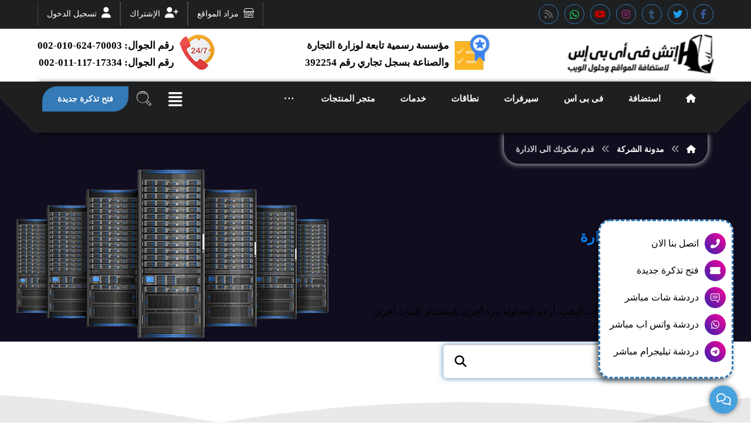

--- FILE ---
content_type: text/html; charset=UTF-8
request_url: https://www.hvips.com/tag/%D9%82%D8%AF%D9%85-%D8%B4%D9%83%D9%88%D8%AA%D9%83-%D8%A7%D9%84%D9%89-%D8%A7%D9%84%D8%A7%D8%AF%D8%A7%D8%B1%D8%A9/
body_size: 25919
content:
<!DOCTYPE html>
<html dir="rtl" lang="ar" class="no-js">
<head>
<meta http-equiv="Content-Type" content="text/html; charset=UTF-8"/>
<link rel="stylesheet" type="text/css" href="//www.hvips.com/wp-content/cache/wpfc-minified/1onucozp/dd5dp.css" media="all"/>
<meta name="viewport" content="width=device-width, initial-scale=1.0, minimum-scale=1.0"/><meta name='robots' content='index, follow, max-image-preview:large, max-snippet:-1, max-video-preview:-1'/>
<style>img:is([sizes="auto" i], [sizes^="auto," i]){contain-intrinsic-size:3000px 1500px}</style>
<title>قدم شكوتك الى الادارة Archives | HVIPS</title>
<link rel="canonical" href="https://www.hvips.com/tag/قدم-شكوتك-الى-الادارة/"/>
<meta property="og:locale" content="ar_AR"/>
<meta property="og:type" content="article"/>
<meta property="og:title" content="قدم شكوتك الى الادارة Archives"/>
<meta property="og:url" content="https://www.hvips.com/tag/قدم-شكوتك-الى-الادارة/"/>
<meta property="og:site_name" content="HVIPS"/>
<meta property="og:image" content="https://www.hvips.com/wp-content/uploads/2023/03/Company-Interface.jpg"/>
<meta property="og:image:width" content="1200"/>
<meta property="og:image:height" content="675"/>
<meta property="og:image:type" content="image/jpeg"/>
<meta name="twitter:card" content="summary_large_image"/>
<meta name="twitter:site" content="@hvips_company"/>
<script type="application/ld+json" class="yoast-schema-graph">{"@context":"https://schema.org","@graph":[{"@type":"CollectionPage","@id":"https://www.hvips.com/tag/%d9%82%d8%af%d9%85-%d8%b4%d9%83%d9%88%d8%aa%d9%83-%d8%a7%d9%84%d9%89-%d8%a7%d9%84%d8%a7%d8%af%d8%a7%d8%b1%d8%a9/","url":"https://www.hvips.com/tag/%d9%82%d8%af%d9%85-%d8%b4%d9%83%d9%88%d8%aa%d9%83-%d8%a7%d9%84%d9%89-%d8%a7%d9%84%d8%a7%d8%af%d8%a7%d8%b1%d8%a9/","name":"قدم شكوتك الى الادارة Archives | HVIPS","isPartOf":{"@id":"https://www.hvips.com/#website"},"breadcrumb":{"@id":"https://www.hvips.com/tag/%d9%82%d8%af%d9%85-%d8%b4%d9%83%d9%88%d8%aa%d9%83-%d8%a7%d9%84%d9%89-%d8%a7%d9%84%d8%a7%d8%af%d8%a7%d8%b1%d8%a9/#breadcrumb"},"inLanguage":"ar"},{"@type":"BreadcrumbList","@id":"https://www.hvips.com/tag/%d9%82%d8%af%d9%85-%d8%b4%d9%83%d9%88%d8%aa%d9%83-%d8%a7%d9%84%d9%89-%d8%a7%d9%84%d8%a7%d8%af%d8%a7%d8%b1%d8%a9/#breadcrumb","itemListElement":[{"@type":"ListItem","position":1,"name":"الرئيسية","item":"https://www.hvips.com/"},{"@type":"ListItem","position":2,"name":"مدونة الشركة","item":"https://www.hvips.com/blog-ar/"},{"@type":"ListItem","position":3,"name":"قدم شكوتك الى الادارة"}]},{"@type":"WebSite","@id":"https://www.hvips.com/#website","url":"https://www.hvips.com/","name":"HVIPS Hosting Company","description":"شركة استضافة مواقع","publisher":{"@id":"https://www.hvips.com/#organization"},"alternateName":"اتش فى اى بى اس لحلول الويب","potentialAction":[{"@type":"SearchAction","target":{"@type":"EntryPoint","urlTemplate":"https://www.hvips.com/?s={search_term_string}"},"query-input":{"@type":"PropertyValueSpecification","valueRequired":true,"valueName":"search_term_string"}}],"inLanguage":"ar"},{"@type":"Organization","@id":"https://www.hvips.com/#organization","name":"HVIPS Hosting Company","alternateName":"اتش فى اى بى اس لحلول الويب","url":"https://www.hvips.com/","logo":{"@type":"ImageObject","inLanguage":"ar","@id":"https://www.hvips.com/#/schema/logo/image/","url":"https://www.hvips.com/wp-content/uploads/2018/05/hvips-logo-300px.png","contentUrl":"https://www.hvips.com/wp-content/uploads/2018/05/hvips-logo-300px.png","width":300,"height":300,"caption":"HVIPS Hosting Company"},"image":{"@id":"https://www.hvips.com/#/schema/logo/image/"},"sameAs":["https://www.facebook.com/HVIPS.Company","https://x.com/hvips_company","https://instagram.com/hvips/","https://www.linkedin.com/in/hvips","https://myspace.com/hvips","https://www.pinterest.com/hvips/","https://www.youtube.com/c/Hvips","https://en.wiktionary.org/wiki/hveps","https://vk.com/hvips_company"],"hasMerchantReturnPolicy":{"@type":"MerchantReturnPolicy","merchantReturnLink":"https://www.hvips.com/terms-of-use/"}}]}</script>
<link rel='dns-prefetch' href='//fonts.googleapis.com'/>
<link rel="alternate" type="application/rss+xml" title="HVIPS &laquo; الخلاصة" href="https://www.hvips.com/feed/"/>
<link rel="alternate" type="application/rss+xml" title="HVIPS &laquo; خلاصة التعليقات" href="https://www.hvips.com/comments/feed/"/>
<link rel="alternate" type="application/rss+xml" title="HVIPS &laquo; قدم شكوتك الى الادارة خلاصة الوسوم" href="https://www.hvips.com/tag/%d9%82%d8%af%d9%85-%d8%b4%d9%83%d9%88%d8%aa%d9%83-%d8%a7%d9%84%d9%89-%d8%a7%d9%84%d8%a7%d8%af%d8%a7%d8%b1%d8%a9/feed/"/>
<link rel="stylesheet" type="text/css" href="//www.hvips.com/wp-content/cache/wpfc-minified/g5qugwry/dd5dp.css" media="all"/>
<style id='woocommerce-multi-currency-inline-css'>.woocommerce-multi-currency .wmc-list-currencies .wmc-currency.wmc-active{background:#f78080 !important;}.woocommerce-multi-currency .wmc-list-currencies .wmc-currency:hover{background:#f78080 !important;}.woocommerce-multi-currency .wmc-list-currencies .wmc-currency,.woocommerce-multi-currency .wmc-title, .woocommerce-multi-currency.wmc-price-switcher a{background:#212121 !important;}.woocommerce-multi-currency .wmc-title, .woocommerce-multi-currency .wmc-list-currencies .wmc-currency span,.woocommerce-multi-currency .wmc-list-currencies .wmc-currency a,.woocommerce-multi-currency.wmc-price-switcher a{color:#ffffff !important;}.woocommerce-multi-currency.wmc-sidebar .wmc-list-currencies .wmc-sidebar-open{background-color:#99999900;color:#cccccc;}.woocommerce-multi-currency.wmc-shortcode .wmc-currency{background-color:#ffffff;color:#212121}.woocommerce-multi-currency.wmc-shortcode .wmc-currency.wmc-active,.woocommerce-multi-currency.wmc-shortcode .wmc-current-currency{background-color:#ffffff;color:#212121}.woocommerce-multi-currency.wmc-shortcode.vertical-currency-symbols-circle:not(.wmc-currency-trigger-click) .wmc-currency-wrapper:hover .wmc-sub-currency,.woocommerce-multi-currency.wmc-shortcode.vertical-currency-symbols-circle.wmc-currency-trigger-click .wmc-sub-currency{animation:height_slide 200ms;}@keyframes height_slide {0%{height:0;}
100%{height:200%;}
}</style>
<link rel="stylesheet" type="text/css" href="//www.hvips.com/wp-content/cache/wpfc-minified/8kegcjig/dd5dp.css" media="all"/>
<style id='wp-block-library-theme-inline-css'>.wp-block-audio :where(figcaption){color:#555;font-size:13px;text-align:center}.is-dark-theme .wp-block-audio :where(figcaption){color:#ffffffa6}.wp-block-audio{margin:0 0 1em}.wp-block-code{border:1px solid #ccc;border-radius:4px;font-family:Menlo,Consolas,monaco,monospace;padding:.8em 1em}.wp-block-embed :where(figcaption){color:#555;font-size:13px;text-align:center}.is-dark-theme .wp-block-embed :where(figcaption){color:#ffffffa6}.wp-block-embed{margin:0 0 1em}.blocks-gallery-caption{color:#555;font-size:13px;text-align:center}.is-dark-theme .blocks-gallery-caption{color:#ffffffa6}:root :where(.wp-block-image figcaption){color:#555;font-size:13px;text-align:center}.is-dark-theme :root :where(.wp-block-image figcaption){color:#ffffffa6}.wp-block-image{margin:0 0 1em}.wp-block-pullquote{border-bottom:4px solid;border-top:4px solid;color:currentColor;margin-bottom:1.75em}.wp-block-pullquote cite,.wp-block-pullquote footer,.wp-block-pullquote__citation{color:currentColor;font-size:.8125em;font-style:normal;text-transform:uppercase}.wp-block-quote{border-left:.25em solid;margin:0 0 1.75em;padding-left:1em}.wp-block-quote cite,.wp-block-quote footer{color:currentColor;font-size:.8125em;font-style:normal;position:relative}.wp-block-quote:where(.has-text-align-right){border-left:none;border-right:.25em solid;padding-left:0;padding-right:1em}.wp-block-quote:where(.has-text-align-center){border:none;padding-left:0}.wp-block-quote.is-large,.wp-block-quote.is-style-large,.wp-block-quote:where(.is-style-plain){border:none}.wp-block-search .wp-block-search__label{font-weight:700}.wp-block-search__button{border:1px solid #ccc;padding:.375em .625em}:where(.wp-block-group.has-background){padding:1.25em 2.375em}.wp-block-separator.has-css-opacity{opacity:.4}.wp-block-separator{border:none;border-bottom:2px solid;margin-left:auto;margin-right:auto}.wp-block-separator.has-alpha-channel-opacity{opacity:1}.wp-block-separator:not(.is-style-wide):not(.is-style-dots){width:100px}.wp-block-separator.has-background:not(.is-style-dots){border-bottom:none;height:1px}.wp-block-separator.has-background:not(.is-style-wide):not(.is-style-dots){height:2px}.wp-block-table{margin:0 0 1em}.wp-block-table td,.wp-block-table th{word-break:normal}.wp-block-table :where(figcaption){color:#555;font-size:13px;text-align:center}.is-dark-theme .wp-block-table :where(figcaption){color:#ffffffa6}.wp-block-video :where(figcaption){color:#555;font-size:13px;text-align:center}.is-dark-theme .wp-block-video :where(figcaption){color:#ffffffa6}.wp-block-video{margin:0 0 1em}:root :where(.wp-block-template-part.has-background){margin-bottom:0;margin-top:0;padding:1.25em 2.375em}</style>
<style id='classic-theme-styles-inline-css'>.wp-block-button__link{color:#fff;background-color:#32373c;border-radius:9999px;box-shadow:none;text-decoration:none;padding:calc(.667em + 2px) calc(1.333em + 2px);font-size:1.125em}.wp-block-file__button{background:#32373c;color:#fff;text-decoration:none}</style>
<link rel="stylesheet" type="text/css" href="//www.hvips.com/wp-content/cache/wpfc-minified/rug9coh/dd5dp.css" media="all"/>
<style id='global-styles-inline-css'>:root{--wp--preset--aspect-ratio--square:1;--wp--preset--aspect-ratio--4-3:4/3;--wp--preset--aspect-ratio--3-4:3/4;--wp--preset--aspect-ratio--3-2:3/2;--wp--preset--aspect-ratio--2-3:2/3;--wp--preset--aspect-ratio--16-9:16/9;--wp--preset--aspect-ratio--9-16:9/16;--wp--preset--color--black:#000000;--wp--preset--color--cyan-bluish-gray:#abb8c3;--wp--preset--color--white:#ffffff;--wp--preset--color--pale-pink:#f78da7;--wp--preset--color--vivid-red:#cf2e2e;--wp--preset--color--luminous-vivid-orange:#ff6900;--wp--preset--color--luminous-vivid-amber:#fcb900;--wp--preset--color--light-green-cyan:#7bdcb5;--wp--preset--color--vivid-green-cyan:#00d084;--wp--preset--color--pale-cyan-blue:#8ed1fc;--wp--preset--color--vivid-cyan-blue:#0693e3;--wp--preset--color--vivid-purple:#9b51e0;--wp--preset--gradient--vivid-cyan-blue-to-vivid-purple:linear-gradient(135deg,rgba(6,147,227,1) 0%,rgb(155,81,224) 100%);--wp--preset--gradient--light-green-cyan-to-vivid-green-cyan:linear-gradient(135deg,rgb(122,220,180) 0%,rgb(0,208,130) 100%);--wp--preset--gradient--luminous-vivid-amber-to-luminous-vivid-orange:linear-gradient(135deg,rgba(252,185,0,1) 0%,rgba(255,105,0,1) 100%);--wp--preset--gradient--luminous-vivid-orange-to-vivid-red:linear-gradient(135deg,rgba(255,105,0,1) 0%,rgb(207,46,46) 100%);--wp--preset--gradient--very-light-gray-to-cyan-bluish-gray:linear-gradient(135deg,rgb(238,238,238) 0%,rgb(169,184,195) 100%);--wp--preset--gradient--cool-to-warm-spectrum:linear-gradient(135deg,rgb(74,234,220) 0%,rgb(151,120,209) 20%,rgb(207,42,186) 40%,rgb(238,44,130) 60%,rgb(251,105,98) 80%,rgb(254,248,76) 100%);--wp--preset--gradient--blush-light-purple:linear-gradient(135deg,rgb(255,206,236) 0%,rgb(152,150,240) 100%);--wp--preset--gradient--blush-bordeaux:linear-gradient(135deg,rgb(254,205,165) 0%,rgb(254,45,45) 50%,rgb(107,0,62) 100%);--wp--preset--gradient--luminous-dusk:linear-gradient(135deg,rgb(255,203,112) 0%,rgb(199,81,192) 50%,rgb(65,88,208) 100%);--wp--preset--gradient--pale-ocean:linear-gradient(135deg,rgb(255,245,203) 0%,rgb(182,227,212) 50%,rgb(51,167,181) 100%);--wp--preset--gradient--electric-grass:linear-gradient(135deg,rgb(202,248,128) 0%,rgb(113,206,126) 100%);--wp--preset--gradient--midnight:linear-gradient(135deg,rgb(2,3,129) 0%,rgb(40,116,252) 100%);--wp--preset--font-size--small:13px;--wp--preset--font-size--medium:20px;--wp--preset--font-size--large:36px;--wp--preset--font-size--x-large:42px;--wp--preset--spacing--20:0.44rem;--wp--preset--spacing--30:0.67rem;--wp--preset--spacing--40:1rem;--wp--preset--spacing--50:1.5rem;--wp--preset--spacing--60:2.25rem;--wp--preset--spacing--70:3.38rem;--wp--preset--spacing--80:5.06rem;--wp--preset--shadow--natural:6px 6px 9px rgba(0, 0, 0, 0.2);--wp--preset--shadow--deep:12px 12px 50px rgba(0, 0, 0, 0.4);--wp--preset--shadow--sharp:6px 6px 0px rgba(0, 0, 0, 0.2);--wp--preset--shadow--outlined:6px 6px 0px -3px rgba(255, 255, 255, 1), 6px 6px rgba(0, 0, 0, 1);--wp--preset--shadow--crisp:6px 6px 0px rgba(0, 0, 0, 1);}:where(.is-layout-flex){gap:0.5em;}:where(.is-layout-grid){gap:0.5em;}body .is-layout-flex{display:flex;}.is-layout-flex{flex-wrap:wrap;align-items:center;}.is-layout-flex > :is(*, div){margin:0;}body .is-layout-grid{display:grid;}.is-layout-grid > :is(*, div){margin:0;}:where(.wp-block-columns.is-layout-flex){gap:2em;}:where(.wp-block-columns.is-layout-grid){gap:2em;}:where(.wp-block-post-template.is-layout-flex){gap:1.25em;}:where(.wp-block-post-template.is-layout-grid){gap:1.25em;}.has-black-color{color:var(--wp--preset--color--black) !important;}.has-cyan-bluish-gray-color{color:var(--wp--preset--color--cyan-bluish-gray) !important;}.has-white-color{color:var(--wp--preset--color--white) !important;}.has-pale-pink-color{color:var(--wp--preset--color--pale-pink) !important;}.has-vivid-red-color{color:var(--wp--preset--color--vivid-red) !important;}.has-luminous-vivid-orange-color{color:var(--wp--preset--color--luminous-vivid-orange) !important;}.has-luminous-vivid-amber-color{color:var(--wp--preset--color--luminous-vivid-amber) !important;}.has-light-green-cyan-color{color:var(--wp--preset--color--light-green-cyan) !important;}.has-vivid-green-cyan-color{color:var(--wp--preset--color--vivid-green-cyan) !important;}.has-pale-cyan-blue-color{color:var(--wp--preset--color--pale-cyan-blue) !important;}.has-vivid-cyan-blue-color{color:var(--wp--preset--color--vivid-cyan-blue) !important;}.has-vivid-purple-color{color:var(--wp--preset--color--vivid-purple) !important;}.has-black-background-color{background-color:var(--wp--preset--color--black) !important;}.has-cyan-bluish-gray-background-color{background-color:var(--wp--preset--color--cyan-bluish-gray) !important;}.has-white-background-color{background-color:var(--wp--preset--color--white) !important;}.has-pale-pink-background-color{background-color:var(--wp--preset--color--pale-pink) !important;}.has-vivid-red-background-color{background-color:var(--wp--preset--color--vivid-red) !important;}.has-luminous-vivid-orange-background-color{background-color:var(--wp--preset--color--luminous-vivid-orange) !important;}.has-luminous-vivid-amber-background-color{background-color:var(--wp--preset--color--luminous-vivid-amber) !important;}.has-light-green-cyan-background-color{background-color:var(--wp--preset--color--light-green-cyan) !important;}.has-vivid-green-cyan-background-color{background-color:var(--wp--preset--color--vivid-green-cyan) !important;}.has-pale-cyan-blue-background-color{background-color:var(--wp--preset--color--pale-cyan-blue) !important;}.has-vivid-cyan-blue-background-color{background-color:var(--wp--preset--color--vivid-cyan-blue) !important;}.has-vivid-purple-background-color{background-color:var(--wp--preset--color--vivid-purple) !important;}.has-black-border-color{border-color:var(--wp--preset--color--black) !important;}.has-cyan-bluish-gray-border-color{border-color:var(--wp--preset--color--cyan-bluish-gray) !important;}.has-white-border-color{border-color:var(--wp--preset--color--white) !important;}.has-pale-pink-border-color{border-color:var(--wp--preset--color--pale-pink) !important;}.has-vivid-red-border-color{border-color:var(--wp--preset--color--vivid-red) !important;}.has-luminous-vivid-orange-border-color{border-color:var(--wp--preset--color--luminous-vivid-orange) !important;}.has-luminous-vivid-amber-border-color{border-color:var(--wp--preset--color--luminous-vivid-amber) !important;}.has-light-green-cyan-border-color{border-color:var(--wp--preset--color--light-green-cyan) !important;}.has-vivid-green-cyan-border-color{border-color:var(--wp--preset--color--vivid-green-cyan) !important;}.has-pale-cyan-blue-border-color{border-color:var(--wp--preset--color--pale-cyan-blue) !important;}.has-vivid-cyan-blue-border-color{border-color:var(--wp--preset--color--vivid-cyan-blue) !important;}.has-vivid-purple-border-color{border-color:var(--wp--preset--color--vivid-purple) !important;}.has-vivid-cyan-blue-to-vivid-purple-gradient-background{background:var(--wp--preset--gradient--vivid-cyan-blue-to-vivid-purple) !important;}.has-light-green-cyan-to-vivid-green-cyan-gradient-background{background:var(--wp--preset--gradient--light-green-cyan-to-vivid-green-cyan) !important;}.has-luminous-vivid-amber-to-luminous-vivid-orange-gradient-background{background:var(--wp--preset--gradient--luminous-vivid-amber-to-luminous-vivid-orange) !important;}.has-luminous-vivid-orange-to-vivid-red-gradient-background{background:var(--wp--preset--gradient--luminous-vivid-orange-to-vivid-red) !important;}.has-very-light-gray-to-cyan-bluish-gray-gradient-background{background:var(--wp--preset--gradient--very-light-gray-to-cyan-bluish-gray) !important;}.has-cool-to-warm-spectrum-gradient-background{background:var(--wp--preset--gradient--cool-to-warm-spectrum) !important;}.has-blush-light-purple-gradient-background{background:var(--wp--preset--gradient--blush-light-purple) !important;}.has-blush-bordeaux-gradient-background{background:var(--wp--preset--gradient--blush-bordeaux) !important;}.has-luminous-dusk-gradient-background{background:var(--wp--preset--gradient--luminous-dusk) !important;}.has-pale-ocean-gradient-background{background:var(--wp--preset--gradient--pale-ocean) !important;}.has-electric-grass-gradient-background{background:var(--wp--preset--gradient--electric-grass) !important;}.has-midnight-gradient-background{background:var(--wp--preset--gradient--midnight) !important;}.has-small-font-size{font-size:var(--wp--preset--font-size--small) !important;}.has-medium-font-size{font-size:var(--wp--preset--font-size--medium) !important;}.has-large-font-size{font-size:var(--wp--preset--font-size--large) !important;}.has-x-large-font-size{font-size:var(--wp--preset--font-size--x-large) !important;}:where(.wp-block-post-template.is-layout-flex){gap:1.25em;}:where(.wp-block-post-template.is-layout-grid){gap:1.25em;}:where(.wp-block-columns.is-layout-flex){gap:2em;}:where(.wp-block-columns.is-layout-grid){gap:2em;}:root :where(.wp-block-pullquote){font-size:1.5em;line-height:1.6;}</style>
<link rel="stylesheet" type="text/css" href="//www.hvips.com/wp-content/cache/wpfc-minified/kkxucfhf/dd5dp.css" media="all"/>
<link rel="stylesheet" type="text/css" href="//www.hvips.com/wp-content/cache/wpfc-minified/1e1udohp/dd5dp.css" media="only screen and (max-width: 768px)"/>
<link rel="stylesheet" type="text/css" href="//www.hvips.com/wp-content/cache/wpfc-minified/l0aefov2/dd5dp.css" media="all"/>
<style id='woocommerce-inline-inline-css'>.woocommerce form .form-row .required{visibility:visible;}</style>
<link rel="stylesheet" type="text/css" href="//www.hvips.com/wp-content/cache/wpfc-minified/dq3f93nf/dd5dp.css" media="all"/>
<link rel="stylesheet" type="text/css" href="//www.hvips.com/wp-content/cache/wpfc-minified/ftc15wa2/dd5dp.css" media="screen and (max-width: 1024px)"/>
<link rel="stylesheet" type="text/css" href="//www.hvips.com/wp-content/cache/wpfc-minified/fcw34pt3/dd5dp.css" media="screen and (max-width: 768px)"/>
<link rel="stylesheet" type="text/css" href="//www.hvips.com/wp-content/cache/wpfc-minified/eusctx3i/dd5dp.css" media="screen and (max-width: 480px)"/>
<link rel="stylesheet" type="text/css" href="//www.hvips.com/wp-content/cache/wpfc-minified/e1xri9j7/dd5ep.css" media="all"/>
<link rel="stylesheet" type="text/css" href="//www.hvips.com/wp-content/cache/wpfc-minified/qxniajee/dd5dp.css" media="screen and (max-width: 768px)"/>
<link rel="stylesheet" type="text/css" href="//www.hvips.com/wp-content/cache/wpfc-minified/kemdgjl3/dd5dp.css" media="screen and (max-width: 480px)"/>
<link rel="stylesheet" type="text/css" href="//www.hvips.com/wp-content/cache/wpfc-minified/kmcwbmbp/dd5dp.css" media="all"/>
<script data-wpfc-render="false">(function(){let events=["mousemove", "wheel", "scroll", "touchstart", "touchmove"];let fired=false;events.forEach(function(event){window.addEventListener(event, function(){if(fired===false){fired=true;setTimeout(function(){ (function(d,s){var f=d.getElementsByTagName(s)[0];j=d.createElement(s);j.setAttribute('src', 'https://www.hvips.com/wp-content/plugins/woocommerce/assets/js/frontend/add-to-cart.min.js?ver=10.3.5');j.setAttribute('id', 'wc-add-to-cart-js');j.setAttribute('data-wp-strategy', 'defer');f.parentNode.insertBefore(j,f);})(document,'script'); }, 100);}},{once: true});});})();</script>
<link rel="https://api.w.org/" href="https://www.hvips.com/wp-json/"/><link rel="alternate" title="JSON" type="application/json" href="https://www.hvips.com/wp-json/wp/v2/tags/269"/><link rel="EditURI" type="application/rsd+xml" title="RSD" href="https://www.hvips.com/xmlrpc.php?rsd"/>
<meta name="format-detection" content="telephone=no"><meta name="theme-color" content="#337ab7">	<noscript><style>.woocommerce-product-gallery{opacity:1 !important;}</style></noscript>
<style>a.st_tag, a.internal_tag, .st_tag, .internal_tag{text-decoration:underline !important;}</style><style>.recentcomments a{display:inline !important;padding:0 !important;margin:0 !important;}</style><meta name="generator" content="Powered by WPBakery Page Builder - drag and drop page builder for WordPress."/>
<style>.helpie-faq.accordions .helpie-mark{background-color:#ff0!important}.helpie-faq.accordions .helpie-mark{color:#000!important}.helpie-faq.accordions.custom-styles .accordion .accordion__item .accordion__header{padding-top:15px;padding-right:15px;padding-bottom:15px;padding-left:15px;}.helpie-faq.accordions.custom-styles .accordion .accordion__item .accordion__body{padding-top:15px;padding-right:15px;padding-bottom:0px;padding-left:15px;}.helpie-faq.accordions.custom-styles .accordion .accordion__item{border-top-width:0px;border-right-width:0px;border-bottom-width:1px;border-left-width:0px;border-color:#44596B;border-style:solid;}.helpie-faq.custom-styles .accordion .accordion__item{margin-top:0px;margin-right:0px;margin-bottom:0px;margin-left:0px;}.helpie-faq.custom-styles .accordion__item .accordion__header .accordion__toggle .accordion__toggle-icons{color:#44596B!important}.helpie-faq.custom-styles .accordion__header:after,.helpie-faq.custom-styles .accordion__header:before{background-color:#44596B!important}.helpie-faq-form__toggle{padding-top:15px!important;padding-right:15px!important;padding-bottom:15px!important;padding-left:15px!important;}.helpie-faq-form__submit{padding-top:15px!important;padding-right:15px!important;padding-bottom:15px!important;padding-left:15px!important;}</style><link rel="icon" href="https://www.hvips.com/wp-content/uploads/2018/05/cropped-hvips-logo-200px-32x32.png" sizes="32x32"/>
<link rel="icon" href="https://www.hvips.com/wp-content/uploads/2018/05/cropped-hvips-logo-200px-192x192.png" sizes="192x192"/>
<link rel="apple-touch-icon" href="https://www.hvips.com/wp-content/uploads/2018/05/cropped-hvips-logo-200px-180x180.png"/>
<meta name="msapplication-TileImage" content="https://www.hvips.com/wp-content/uploads/2018/05/cropped-hvips-logo-200px-270x270.png"/>
<style id="codevz-inline-css" data-noptimize>.xtra-cookie a.xtra-cookie-button,article .cz_post_icon{background-color:#337ab7}.codevz-plus-woo-countdown .woocommerce-message,.codevz-plus-woo-countdown .woocommerce-message::before{color:#337ab7}.products .product .cz_countdown,.codevz-plus-free-shipping-bar > div > div{background-color:#337ab7}.cz_back_to_archive a{margin-right:8px;margin-left:8px;}.cz_back_to_archive a:hover{}.admin-bar .cz_fixed_top_border{top:32px}.admin-bar i.offcanvas-close{top:32px}.admin-bar .offcanvas_area, .admin-bar .hidden_top_bar{margin-top:32px}.admin-bar .header_5,.admin-bar .onSticky{top:32px}@media screen and (max-width:768px){.admin-bar .header_5,.admin-bar .onSticky,.admin-bar .cz_fixed_top_border,.admin-bar i.offcanvas-close{top:46px}.admin-bar .onSticky{top:0}.admin-bar .offcanvas_area,.admin-bar .offcanvas_area,.admin-bar .hidden_top_bar{margin-top:46px;height:calc(100% - 46px);}}.row,section.elementor-section.elementor-section-boxed>.elementor-container{width:1280px}.inner_layout .e-con{--content-width:min(100%, 1280px)}
a:hover, .sf-menu > .cz.current_menu > a, .sf-menu > .cz .cz.current_menu > a,.sf-menu > .current-menu-parent > a,.comment-text .star-rating span{color:#337ab7}
form button, .button, #edd-purchase-button, .edd-submit, .edd-submit.button.blue, .edd-submit.button.blue:hover, .edd-submit.button.blue:focus, [type=submit].edd-submit, .sf-menu > .cz > a:before,.sf-menu > .cz > a:before,
.post-password-form input[type="submit"], .wpcf7-submit, .submit_user, 
#commentform #submit, .commentlist li.bypostauthor > .comment-body:after,.commentlist li.comment-author-admin > .comment-body:after, 
.pagination .current, .pagination > b, .pagination a:hover, .page-numbers .current, .page-numbers a:hover, .pagination .next:hover, 
.pagination .prev:hover, input[type=submit], .sticky:before, .commentlist li.comment-author-admin .fn,
input[type=submit],input[type=button],.cz_header_button,.cz_default_portfolio a,
.cz_readmore, .more-link, a.cz_btn, .cz_highlight_1:after, div.cz_btn ,.woocommerce input.button.alt.woocommerce #respond input#submit, .woocommerce a.button, .woocommerce button.button, .woocommerce input.button,.woocommerce .woocommerce-error .button,.woocommerce .woocommerce-info .button, .woocommerce .woocommerce-message .button, .woocommerce-page .woocommerce-error .button, .woocommerce-page .woocommerce-info .button, .woocommerce-page .woocommerce-message .button,#add_payment_method table.cart input, .woocommerce-cart table.cart input:not(.input-text), .woocommerce-checkout table.cart input,.woocommerce input.button:disabled, .woocommerce input.button:disabled[disabled],#add_payment_method table.cart input, #add_payment_method .wc-proceed-to-checkout a.checkout-button, .woocommerce-cart .wc-proceed-to-checkout a.checkout-button, .woocommerce-checkout .wc-proceed-to-checkout a.checkout-button,.woocommerce #payment #place_order, .woocommerce-page #payment #place_order,.woocommerce input.button.alt,.woocommerce #respond input#submit.alt:hover, .woocommerce button.button.alt:hover, .woocommerce input.button.alt:hover,.woocommerce #respond input#submit.alt:hover, .woocommerce a.button.alt:hover, .woocommerce nav.woocommerce-pagination ul li a:focus, .woocommerce nav.woocommerce-pagination ul li a:hover, .woocommerce nav.woocommerce-pagination ul li span.current, .widget_product_search #searchsubmit,.woocommerce .widget_price_filter .ui-slider .ui-slider-range, .woocommerce .widget_price_filter .ui-slider .ui-slider-handle, .woocommerce #respond input#submit, .woocommerce a.button, .woocommerce button.button, .woocommerce input.button, .woocommerce div.product form.cart .button, .xtra-product-icons,.woocommerce button.button.alt{background-color:#337ab7}
.cs_load_more_doing, div.wpcf7 .wpcf7-form .ajax-loader{border-right-color:#337ab7}
input:focus,textarea:focus,select:focus{border-color:#337ab7 !important}::selection{background-color:#337ab7;color:#fff}::-moz-selection{background-color:#337ab7;color:#fff}.codevz-magic-mouse div:first-child{background-color:#ff5722}.codevz-magic-mouse-hover div:last-child{background-color:rgba(51,122,183,0.18)}
body.home.blog .page_cover{display:none;}
body.home.blog .page_content{margin-top:40px}
.widget{background-color:rgba(255,255,255,0.01);padding:15px;margin-bottom:40px;border-style:solid;border-width:1px;border-color:rgba(0,0,0,0.15);border-radius:5px;box-shadow:0px 0px 10px 2px rgba(10,10,42,0.1)}.widget > .codevz-widget-title, .sidebar_inner .widget_block > div > div > h2{font-size:20px;font-weight:700}#menu_header_1 > .cz > a:before{background-color:#e32f56;width:100%;margin-left:8px;border-radius:0px}.header_2{background-color:#ffffff;height:90px;border-color:#cccccc}#menu_header_2 > .cz > a{font-size:14px;letter-spacing:0px;padding:5px 10px 6px;margin:0px 12px}#menu_header_2 > .cz > a:hover,#menu_header_2 > .cz:hover > a,#menu_header_2 > .cz.current_menu > a,#menu_header_2 > .current-menu-parent > a{color:#ffffff}#menu_header_2 > .cz > a:before{border-width:0px}#menu_header_2 .cz .sub-menu:not(.cz_megamenu_inner_ul),#menu_header_2 .cz_megamenu_inner_ul .cz_megamenu_inner_ul{background-color:#337ab7;width:260px;margin:1px 12px 1px 24px;border-radius:0px;box-shadow:0px 9px 20px 0px rgba(0,0,0,0.13)}#menu_header_2 .cz .cz a{font-size:14px;color:#cecece}#menu_header_2 .cz .cz a:hover,#menu_header_2 .cz .cz:hover > a,#menu_header_2 .cz .cz.current_menu > a,#menu_header_2 .cz .current_menu > .current_menu{color:#ffffff}.header_4{height:85px}#menu_header_4 > .cz > a{color:#d3d3d3;line-height:35px;background-repeat:no-repeat;background-position:left center;height:34px}#menu_header_4 > .cz > a:hover,#menu_header_4 > .cz:hover > a,#menu_header_4 > .cz.current_menu > a,#menu_header_4 > .current-menu-parent > a{background-color:rgba(255,255,255,0.03)}#menu_header_4 .cz .cz a{color:#7d7d7e;font-weight:600;line-height:33px;height:32px;margin-right:-10px;border-style:solid;border-bottom-width:1px;border-color:rgba(255,255,255,0.03)}#menu_header_4 .cz .cz a:hover,#menu_header_4 .cz .cz:hover > a,#menu_header_4 .cz .cz.current_menu > a,#menu_header_4 .cz .current_menu > .current_menu{background-color:rgba(255,255,255,0.03)}.page_title,.header_onthe_cover .page_title{background-repeat:no-repeat;background-position:left bottom;background-image:url(https://www.hvips.com/wp-content/uploads/2024/04/server-dell-02.jpg),linear-gradient(90deg,#100d1e,#100d1e);padding-top:70px;padding-bottom:10px;margin-top:0px;margin-bottom:-190px}.page_title .codevz-section-title{font-size:24px;color:#0088ff;padding-bottom:10px;top:-140px}.breadcrumbs a,.breadcrumbs i{color:#ffffff}.breadcrumbs{background-color:#100d1e;padding:15px 20px 10px;margin-top:0px;margin-right:10px;border-radius:0px 0px 25px 25px;box-shadow:0px 0px 10px 1px rgba(255,255,255,0.73)}.cz_middle_footer{background-color:#1a1a1d;padding-top:5px}.footer_widget{color:#ffffff;padding:10px}.cz_middle_footer a{font-size:14px;color:#ffffff;font-weight:600;line-height:2.2}.cz_middle_footer a:hover{color:#e32f56}.footer_2{background-color:#1e1f21;margin-bottom:0px;box-shadow:0px 3px 6px 0px rgba(0,0,0,0.66);z-index:4}i.backtotop{font-size:20px;color:#ffffff;background-color:rgba(52,152,219,0.9);margin-right:-8px;margin-bottom:-13px;border-width:0px;border-radius:50px;box-shadow:0px 0px 8px rgba(0,0,0,0.5)}i.fixed_contact{font-size:20px;color:#ffffff;background-color:rgba(52,152,219,0.9);margin-right:-7px;margin-bottom:-15px;border-style:none;border-radius:50px;box-shadow:0px 0px 8px 0px rgba(0,0,0,0.5)}.footer_widget > .codevz-widget-title, footer .widget_block > div > div > h2{font-size:28px;color:#ffffff;border-style:solid;border-width:0 0 1px}.woocommerce ul.products li.product a img{background-color:transparent;padding:8px}.woocommerce ul.products li.product .woocommerce-loop-category__title, .woocommerce ul.products li.product .woocommerce-loop-product__title, .woocommerce ul.products li.product h3,.woocommerce.woo-template-2 ul.products li.product .woocommerce-loop-category__title, .woocommerce.woo-template-2 ul.products li.product .woocommerce-loop-product__title, .woocommerce.woo-template-2 ul.products li.product h3{font-size:18px}.woocommerce ul.products li.product .star-rating{font-size:14px;color:#ffb300;margin:5px 0px -20px;border-color:transparent;box-shadow:0px 0px 0px 0px #000;top:-160px;right:15px}.woocommerce ul.products li.product .button.add_to_cart_button, .woocommerce ul.products li.product .button[class*="product_type_"]{width:75%;margin-top:-55px;margin-bottom:20px;display:block;position:relative}.woocommerce span.onsale, .woocommerce ul.products li.product .onsale,.woocommerce.single span.onsale, .woocommerce.single ul.products li.product .onsale{font-size:15px;line-height:28px !important;background-color:#ffe31a;width:65px;height:28px;padding:0px;border-radius:30% 50% 30% 30% / 30% 30% 70% 70%;top:10px;left:10px}.woocommerce ul.products li.product .price{font-size:16px;color:#ffffff;background-color:#284980;padding:5px 15px 5px 35px;margin:0px;border-radius:0px;top:0px;right:0px;clip-path:polygon(0 0, 100% 0, 100% 100%, 30px 100%)}.woocommerce div.product .summary > p.price, .woocommerce div.product .summary > span.price{color:#337ab7;font-weight:700}.tagcloud a:hover, .widget .tagcloud a:hover, .cz_post_cat a:hover, .cz_post_views a:hover{color:#ffffff;background-color:#337ab7;border-radius:0px 15px}.pagination a, .pagination > b, .pagination span, .page-numbers a, .page-numbers span, .woocommerce nav.woocommerce-pagination ul li a, .woocommerce nav.woocommerce-pagination ul li span{font-size:18px;color:rgba(0,0,0,0.75);font-weight:600;margin-top:-30px;margin-right:5px;margin-bottom:-70px;border-radius:10px;box-shadow:0px 0px 6px 4px rgba(0,0,0,0.42);display:inline-block}#menu_header_2 .sub-menu .sub-menu:not(.cz_megamenu_inner_ul){margin-top:-15px;margin-left:62px}.cz-cpt-post .cz_readmore, .cz-cpt-post .more-link{font-size:16px;color:#ffffff;text-align:center;font-weight:600;background-color:#337ab7;padding:5px 20px 7px 30px;margin-right:auto;margin-left:auto;border-radius:5px}.cz-cpt-post .cz_readmore:hover, .cz-cpt-post .more-link:hover{color:#ffffff;background-color:#e32f56;border-radius:20px}.cz-cpt-post .cz_default_loop .cz_post_author_avatar img{background-color:#f2f2f2;padding:2px;border-width:1px;border-color:#1e1f21;border-radius:20px;box-shadow:none;width:42px}.cz-cpt-post .cz_default_loop .cz_post_author_name{font-size:14px;color:#1e1f21;font-weight:600}.cz-cpt-post .cz_default_loop .cz_post_date{font-size:14px}.cz-cpt-post .cz_default_loop .cz_post_title h3{font-size:18px;color:#000000;font-weight:600}#menu_header_2 .cz .cz a .cz_indicator{color:#ffffff}.cz_default_loop.sticky > div{margin-bottom:40px;border-style:solid;border-width:2px;border-color:#000326;border-radius:10px}.cz-cpt-post .cz_default_loop > div{padding:6px 10px 5px;margin-bottom:20px;border-style:solid;border-width:2px;border-color:rgba(0,0,0,0.41);box-shadow:-5px 5px 0px 0px rgba(0,0,0,0.31)}.cz-cpt-post .cz_default_loop .cz_post_meta{border-width:0px 0px 0px 6px;border-color:#337ab7;display:inline-block}#comments > h3,.content.cz_related_posts > h4,.content.cz_author_box > h4,.related.products > h2,.upsells.products > h2,.up-sells.products > h2,.up-sells.products > h2,.woocommerce-page .cart-collaterals .cart_totals > h2,.woocommerce-page #customer_details > div:first-child > div:first-child > h3:first-child,.woocommerce-page .codevz-checkout-details > h3,.woocommerce-page .woocommerce-order-details > h2,.woocommerce-page .woocommerce-customer-details > h2,.woocommerce-page .cart-collaterals .cross-sells > h2{font-size:22px}.next_prev .previous i,.next_prev .next i{color:#ffffff;background-color:#000000;border-radius:0px}.next_prev .previous:hover i,.next_prev .next:hover i{color:#ffffff;background-color:#337ab7}.next_prev h4{margin-right:8px;margin-left:8px}
.content .xtra-post-title, .content .codevz-section-title{font-size:32px}.single .content .xtra-post-title{font-size:32px}html,body{background-color:#ffffff}#layout{border-style:solid;border-radius:4px}form button,.comment-form button,a.cz_btn,div.cz_btn,a.cz_btn_half_to_fill:before,a.cz_btn_half_to_fill_v:before,a.cz_btn_half_to_fill:after,a.cz_btn_half_to_fill_v:after,a.cz_btn_unroll_v:before, a.cz_btn_unroll_h:before,a.cz_btn_fill_up:before,a.cz_btn_fill_down:before,a.cz_btn_fill_left:before,a.cz_btn_fill_right:before,.wpcf7-submit,input[type=submit],input[type=button],.button,.cz_header_button,.woocommerce a.button,.woocommerce input.button,.woocommerce #respond input#submit.alt,.woocommerce a.button.alt,.woocommerce button.button.alt,.woocommerce input.button.alt,.woocommerce #respond input#submit, .woocommerce a.button, .woocommerce button.button, .woocommerce input.button, #edd-purchase-button, .edd-submit, [type=submit].edd-submit, .edd-submit.button.blue,.woocommerce #payment #place_order, .woocommerce-page #payment #place_order,.woocommerce button.button:disabled, .woocommerce button.button:disabled[disabled], .woocommerce a.button.wc-forward,.wp-block-search .wp-block-search__button,.woocommerce-message a.restore-item.button{font-weight:600}.sidebar_inner{margin-top:135px}a{color:#000000}a:hover{color:#e32f56}.elms_row .cz_social a, .fixed_side .cz_social a, #xtra-social-popup [class*="xtra-social-type-"] a{font-size:16px;margin-left:10px;border-style:solid;border-width:1px;border-color:#337ab7;border-radius:25px}[class*="cz_tooltip_"] [data-title]:after{font-size:14px;font-weight:600;background-color:#1e1f21;padding-right:20px;padding-left:20px;border-radius:20px 0px}.header_1{background-color:#1e1f21}#menu_header_1 > .cz{text-align:center;border-style:dotted;border-right-width:1px;border-left-width:1px;border-color:rgba(255,255,255,0.35);border-radius:0px}#menu_header_1 > .cz > a{padding-top:6px;padding-right:10px;padding-left:10px;margin-right:5px;margin-left:5px}.header_2 .row{width:1170px}.header_2 .elms_left{width:250px}.header_2 .elms_center{margin-right:-250px}.header_2 .elms_right{margin-right:-175px}#menu_header_2{width:1170px}.header_3{padding-bottom:-30px;margin-bottom:-70px}.header_3 .row{background-color:#1e1f21;box-shadow:2px 2px 8px rgba(0,0,0,0.8)}#menu_header_3 > .cz > a{font-size:15px;color:#ffffff;padding:6px 10px 7px;margin:0px 8px 0px 15px}#menu_header_3 > .cz > a:before{background-color:#337ab7;width:100%;padding-top:2px;padding-right:20px;padding-bottom:8px;margin-bottom:-8px;border-style:solid;border-width:0px 0px 6px;border-color:rgba(0,0,0,0.44);box-shadow:0px 0px 4px 1px rgba(0,0,0,0.74)}#menu_header_3 .cz .sub-menu:not(.cz_megamenu_inner_ul),#menu_header_3 .cz_megamenu_inner_ul .cz_megamenu_inner_ul{background-repeat:no-repeat;background-size:cover;background-color:#1e1f21;width:400px;padding-right:3px;padding-left:3px;margin-right:-1px;border-radius:15px;box-shadow:0px 0px 8px 0px rgba(0,0,0,0.8);opacity:1}#menu_header_3 .cz .cz a{font-size:15px;color:#ffffff;font-weight:600;padding-right:10px;padding-left:10px;margin-right:10px;margin-bottom:7px;margin-left:10px;display:inline-block}#menu_header_3 .cz .cz a:hover,#menu_header_3 .cz .cz:hover > a,#menu_header_3 .cz .cz.current_menu > a,#menu_header_3 .cz .current_menu > .current_menu{color:#e32f56;background-color:#1e1f21;border-color:#3498db;border-radius:10px;box-shadow:0px 0px 6px #e32f56}#menu_header_3 .sub-menu .sub-menu:not(.cz_megamenu_inner_ul){border-radius:15px}#menu_header_3 .cz_parent_megamenu > [class^="cz_megamenu_"] > .cz, .cz_parent_megamenu > [class*=" cz_megamenu_"] > .cz{margin-right:-1px;border-style:dashed;border-right-width:2px;border-left-width:0px;border-color:#3498db}.header_4 .row{margin-right:auto;margin-left:auto;display:block;right:0px}.header_4 .elms_left{text-align:center;width:100%;margin-right:auto;margin-left:auto;float:right}.header_4 .elms_right{width:auto;margin-right:auto;margin-left:auto;right:auto;left:auto}#menu_header_4{background-position:center top;background-color:transparent;background-image:linear-gradient(90deg,#212227,#242427)}#menu_header_4 > .cz{text-align:right;background-repeat:no-repeat;width:100%}#menu_header_4 > .cz > a:before{background-repeat:no-repeat;background-color:#27ae60;width:16px;height:16px;margin-bottom:18px;margin-left:25px;border-radius:50px;box-shadow:0px 0px 4px rgba(39,174,96,0.65);display:block;z-index:9999}#menu_header_4 > .cz > a .cz_indicator{font-size:20px;color:#444446;margin-top:2px;margin-left:13px;overflow:visible;z-index:9999}#menu_header_4 .cz .cz a .cz_indicator{font-size:22px;color:#444446;margin-top:1px}.footer_1{margin-top:130px;margin-right:-3px;margin-bottom:-5px}.footer_1 .elms_left{width:0px}.footer_1 .elms_right{width:0px}.footer_2 .elms_right{display:flex;float:left}#menu_footer_2{text-align:center;display:flex}#menu_footer_2 > .cz{text-align:center}#menu_footer_2 > .cz > a{color:#ffffff;text-align:center}#menu_footer_2 > .cz > a:hover,#menu_footer_2 > .cz:hover > a,#menu_footer_2 > .cz.current_menu > a,#menu_footer_2 > .current-menu-parent > a{color:#e32f56}#menu_footer_2 > .cz > a:before{text-align:center;background-color:#e32f56}i.backtotop:hover{border-radius:50px}div.fixed_contact{width:230px;padding:20px 10px 15px;border-style:dashed;border-width:3px;border-color:#337ab7;border-radius:20px;box-shadow:-4px 4px 8px 0px rgba(0,0,0,0.6);display:table;bottom:75px}.cz-cpt-post .cz_post_image, .cz-cpt-post .cz_post_svg{background-color:#ffffff;width:auto;height:220px;padding:0px;margin:-6px -10px 12px;border-style:solid;border-width:8px;border-color:#ffffff;box-shadow:0px 0px 7px 0px rgba(0,0,0,0.3)}.cz-cpt-post article:hover .cz_post_image,.cz-cpt-post article:hover .cz_post_svg{background-color:rgba(30,31,33,0.6);border-radius:1px}.cz-cpt-post .cz_default_loop .cz_post_excerpt{font-size:16px;color:#17181b;text-align:right}.cz-cpt-post .cz_readmore i, .cz-cpt-post .more-link i{color:#ffffff}.tagcloud a, .widget .tagcloud a, .cz_post_cat a, .cz_post_views a{color:#000000;text-align:center;font-weight:100;padding:6px 15px;border-radius:15px 0px}.cz_related_posts .cz_related_post .cz_post_image{width:360px;height:202px;border-style:solid;border-width:3px;border-color:rgba(30,31,33,0.5);border-radius:10px;box-shadow:0px 0px 8px rgba(30,31,33,0.5);transform:rotate(2deg)}.cz_related_posts .cz_related_post:hover .cz_post_image{background-color:rgba(30,31,33,0.5);opacity:0.75;transform:rotate(-2deg)}.cz_related_posts .cz_related_post h3{font-weight:600;margin-top:5px}.xtra-comments .commentlist li article{border-radius:10px;box-shadow:-5px 5px 3px rgba(0,0,0,0.2)}.cz-cpt-portfolio .cz_default_loop > div{padding:6px 10px 5px;margin-bottom:20px;border-style:solid;border-width:2px;border-color:rgba(0,0,0,0.41);box-shadow:-5px 5px 0px 0px rgba(0,0,0,0.31)}.cz-cpt-portfolio .cz_default_loop .cz_post_image, .cz-cpt-portfolio .cz_post_svg{width:auto;height:220px;padding:0px;margin:-6px -10px 12px;border-style:solid;border-width:8px;border-color:#ffffff;box-shadow:0px 0px 7px 0px rgba(0,0,0,0.3)}.cz-cpt-portfolio .cz_default_loop .cz_post_title h3{font-size:18px}.cz-cpt-portfolio .cz_readmore, .cz-cpt-portfolio .more-link{font-size:16px;color:#ffffff;font-weight:600;background-color:#337ab7;padding:5px 20px 7px 30px;margin-right:auto;margin-left:auto;border-radius:5px}.cz-cpt-portfolio .cz_readmore:hover, .cz-cpt-portfolio .more-link:hover{color:#ffffff;background-color:#e32f56}.cz-cpt-post article .cz_post_icon{background-color:rgba(255,255,255,0.5);border-radius:100px;opacity:0.95}.cz-cpt-post article .cz_post_icon:hover{font-size:30px;color:#000000;border-style:solid;border-width:5px;border-color:rgba(234,234,234,0.51);border-radius:100px}.cz-cpt-portfolio article .cz_post_icon{background-color:rgba(255,255,255,0.5)}#menu_header_3 .cz .cz h6{font-size:22px;color:#ffffff}#menu_header_4 .cz .cz h6{text-align:right}#menu_header_4 > .cz > a > .cz_menu_subtitle{font-size:0px;background-repeat:no-repeat;background-color:#444446;width:14px;height:14px;margin-top:-24px;margin-right:auto;margin-left:6px;border-radius:50px;box-shadow:0px 0px 4px rgba(68,68,70,0.6)}#menu_header_4 > .cz > a:hover > .cz_menu_subtitle,#menu_header_4 > .cz:hover > a > .cz_menu_subtitle,#menu_header_4 > .cz.current_menu > a > .cz_menu_subtitle,#menu_header_4 > .current-menu-parent > a > .cz_menu_subtitle{background-repeat:no-repeat}#menu_header_3 > .cz > a > .cz_menu_subtitle{font-size:14px}div.xtra-share{margin-bottom:25px;border-style:solid;border-width:0px;z-index:9}div.xtra-share a{padding-right:12px;padding-left:12px;margin-bottom:10px;border-radius:30%/10%;opacity:1}div.xtra-cookie{padding:20px}.xtra-fixed-mobile-nav{background-color:#000000}.woocommerce .woocommerce-product-rating .star-rating{font-size:16px;color:#ffbb00;margin-top:0px}.woocommerce div.product form.cart .button{padding:17px 20px;margin-bottom:15px;border-radius:5px}.woocommerce .cart .xtra-product-icons-wishlist{font-size:22px;padding:3px 4px;margin-right:10px;border-radius:5px}.breadcrumbs_container{height:300px}.woocommerce ul.products li.product .woocommerce-loop-product__link{padding-bottom:80px;box-shadow:0px 5px 21px 0px rgba(0,0,0,0.09)}.woocommerce span.onsale.cz_new_badge, .woocommerce ul.products li.product .onsale.cz_new_badge,.woocommerce.single span.onsale.cz_new_badge, .woocommerce.single ul.products li.product .onsale.cz_new_badge{color:#000000}.codevz-product-short-desc{font-size:15px;font-weight:600;height:90px;padding-right:5px;padding-left:5px}.products .product .xtra-product-icons{font-size:16px;margin-top:85px}.woocommerce .cart .xtra-product-icons-compare{font-size:22px;padding:3px 4px;margin-right:10px;border-radius:5px}.products .product .xtra-add-to-wishlist{color:#000000;background-color:#ffffff;padding:12px;border-style:solid;border-width:1px;border-color:rgba(0,0,0,0.8)}.products .product .xtra-add-to-wishlist:hover{color:#ffffff;background-color:#284980}.products .product .xtra-add-to-compare{color:#000000;background-color:#ffffff;padding:12px;border-style:solid;border-width:1px;border-color:rgba(0,0,0,0.8)}.products .product .xtra-add-to-compare:hover{color:#ffffff;background-color:#284980}.products .product .xtra-product-quick-view{color:#000000;background-color:#ffffff;padding:12px;border-style:solid;border-width:1px;border-color:rgba(0,0,0,0.8)}.products .product .xtra-product-quick-view:hover{color:#ffffff;background-color:#284980}.widget > .codevz-widget-title:before, .sidebar_inner .widget_block > div > div > h2:before{background-color:#0088ff;width:40px;height:2px}.woocommerce.single span.onsale{color:#000000;font-weight:600;line-height:15px !important;background-color:#ffe31a;width:70px;height:35px;margin:0px;border-radius:30% 50% 70% 30% / 30% 30% 70% 70%;top:15px;left:15px}
@media screen and (max-width:1280px){#layout{width:100%!important}#layout.layout_1,#layout.layout_2{width:95%!important}.row{width:90% !important;padding:0}blockquote{padding:20px}footer .elms_center,footer .have_center .elms_left, footer .have_center .elms_center, footer .have_center .elms_right{float:none;display:block;text-align:center;margin:0 auto;flex:unset}}@media screen and (max-width:768px){.page_title .codevz-section-title{top:-180px;}.breadcrumbs{margin-top:-65px;box-shadow:0px 0px 0px 0px #000;}.cz-cpt-post .cz_post_image, .cz-cpt-post .cz_post_svg{height:350px;}.cz-cpt-portfolio .cz_default_loop .cz_post_image, .cz-cpt-portfolio .cz_post_svg{height:350px;}}@media screen and (max-width:480px){.page_title,.header_onthe_cover .page_title{padding-top:5px;padding-bottom:5px;}.page_title .codevz-section-title{top:-150px;}.breadcrumbs{width:100%;margin-top:0px;margin-right:0px;box-shadow:0px 0px 0px 0px #000000;}i.backtotop{margin-right:-20px;margin-bottom:-5px;}.cz-cpt-post .cz_default_loop > div{margin-top:20px;}.cz-cpt-post .cz_post_image, .cz-cpt-post .cz_post_svg{height:220px;display:table-row;}.cz-cpt-post .cz_default_loop .cz_post_title h3{margin-top:15px;}.cz-cpt-portfolio .cz_default_loop .cz_post_image, .cz-cpt-portfolio .cz_post_svg{height:220px;display:table-row;}.cz-cpt-portfolio .cz_default_loop .cz_post_title h3{margin-top:15px;}.woocommerce ul.products li.product .star-rating{margin-right:auto;margin-left:auto;}}</style><noscript><style>.wpb_animate_when_almost_visible{opacity:1;}</style></noscript>
<script data-wpfc-render="false">var Wpfcll={s:[],osl:0,scroll:false,i:function(){Wpfcll.ss();window.addEventListener('load',function(){let observer=new MutationObserver(mutationRecords=>{Wpfcll.osl=Wpfcll.s.length;Wpfcll.ss();if(Wpfcll.s.length > Wpfcll.osl){Wpfcll.ls(false);}});observer.observe(document.getElementsByTagName("html")[0],{childList:true,attributes:true,subtree:true,attributeFilter:["src"],attributeOldValue:false,characterDataOldValue:false});Wpfcll.ls(true);});window.addEventListener('scroll',function(){Wpfcll.scroll=true;Wpfcll.ls(false);});window.addEventListener('resize',function(){Wpfcll.scroll=true;Wpfcll.ls(false);});window.addEventListener('click',function(){Wpfcll.scroll=true;Wpfcll.ls(false);});},c:function(e,pageload){var w=document.documentElement.clientHeight || body.clientHeight;var n=0;if(pageload){n=0;}else{n=(w > 800) ? 800:200;n=Wpfcll.scroll ? 800:n;}var er=e.getBoundingClientRect();var t=0;var p=e.parentNode ? e.parentNode:false;if(typeof p.getBoundingClientRect=="undefined"){var pr=false;}else{var pr=p.getBoundingClientRect();}if(er.x==0 && er.y==0){for(var i=0;i < 10;i++){if(p){if(pr.x==0 && pr.y==0){if(p.parentNode){p=p.parentNode;}if(typeof p.getBoundingClientRect=="undefined"){pr=false;}else{pr=p.getBoundingClientRect();}}else{t=pr.top;break;}}};}else{t=er.top;}if(w - t+n > 0){return true;}return false;},r:function(e,pageload){var s=this;var oc,ot;try{oc=e.getAttribute("data-wpfc-original-src");ot=e.getAttribute("data-wpfc-original-srcset");originalsizes=e.getAttribute("data-wpfc-original-sizes");if(s.c(e,pageload)){if(oc || ot){if(e.tagName=="DIV" || e.tagName=="A" || e.tagName=="SPAN"){e.style.backgroundImage="url("+oc+")";e.removeAttribute("data-wpfc-original-src");e.removeAttribute("data-wpfc-original-srcset");e.removeAttribute("onload");}else{if(oc){e.setAttribute('src',oc);}if(ot){e.setAttribute('srcset',ot);}if(originalsizes){e.setAttribute('sizes',originalsizes);}if(e.getAttribute("alt") && e.getAttribute("alt")=="blank"){e.removeAttribute("alt");}e.removeAttribute("data-wpfc-original-src");e.removeAttribute("data-wpfc-original-srcset");e.removeAttribute("data-wpfc-original-sizes");e.removeAttribute("onload");if(e.tagName=="IFRAME"){var y="https://www.youtube.com/embed/";if(navigator.userAgent.match(/\sEdge?\/\d/i)){e.setAttribute('src',e.getAttribute("src").replace(/.+\/templates\/youtube\.html\#/,y));}e.onload=function(){if(typeof window.jQuery !="undefined"){if(jQuery.fn.fitVids){jQuery(e).parent().fitVids({customSelector:"iframe[src]"});}}var s=e.getAttribute("src").match(/templates\/youtube\.html\#(.+)/);if(s){try{var i=e.contentDocument || e.contentWindow;if(i.location.href=="about:blank"){e.setAttribute('src',y+s[1]);}}catch(err){e.setAttribute('src',y+s[1]);}}}}}}else{if(e.tagName=="NOSCRIPT"){if(typeof window.jQuery !="undefined"){if(jQuery(e).attr("data-type")=="wpfc"){e.removeAttribute("data-type");jQuery(e).after(jQuery(e).text());}}}}}}catch(error){console.log(error);console.log("==>",e);}},ss:function(){var i=Array.prototype.slice.call(document.getElementsByTagName("img"));var f=Array.prototype.slice.call(document.getElementsByTagName("iframe"));var d=Array.prototype.slice.call(document.getElementsByTagName("div"));var a=Array.prototype.slice.call(document.getElementsByTagName("a"));var s=Array.prototype.slice.call(document.getElementsByTagName("span"));var n=Array.prototype.slice.call(document.getElementsByTagName("noscript"));this.s=i.concat(f).concat(d).concat(a).concat(s).concat(n);},ls:function(pageload){var s=this;[].forEach.call(s.s,function(e,index){s.r(e,pageload);});}};document.addEventListener('DOMContentLoaded',function(){wpfci();});function wpfci(){Wpfcll.i();}</script>
</head>
<body id="intro" class="rtl archive tag tag-269 wp-embed-responsive wp-theme-hvips theme-hvips theme-5.3 codevz-plus-5.3 cz-cpt-post cz-outofstock-grayscale woo-sale-text-percentage codevz-disable-rtl-numbers clr woocommerce-no-js woocommerce-multi-currency-USD wpb-js-composer js-comp-ver-8.6.1 vc_responsive" data-ajax="https://www.hvips.com/wp-admin/admin-ajax.php">
<div id="layout" class="clr layout_"><div class="inner_layout"><div class="cz_overlay" aria-hidden="true"></div><header id="site_header" class="page_header clr cz_sticky_h3"><div class="header_1 cz_menu_fx_zoom_in"><div class="row elms_row"><div class="clr"><div class="elms_left header_1_left"><div class="cz_elm social_header_1_left_0 inner_social_header_1_left_0" style="margin-top:7px;margin-bottom:8px;margin-left:-60px;"><div class="cz_social cz_social_colored cz_social_fx_6 cz_tooltip cz_tooltip_down"><a class="cz-facebook" href="https://www.facebook.com/HVIPS.Company" data-title="Facebook" aria-label="Facebook" target="_blank" rel="noopener noreferrer nofollow"><i class="fa fa-facebook"></i><span>Facebook</span></a><a class="cz-twitter" href="https://twitter.com/hvips_company" data-title="Twitter" aria-label="Twitter" target="_blank" rel="noopener noreferrer nofollow"><i class="fa fa-twitter"></i><span>Twitter</span></a><a class="cz-tumblr" href="https://www.tumblr.com/blog/hvips" data-title="Tumblr" aria-label="Tumblr" target="_blank" rel="noopener noreferrer nofollow"><i class="fa fa-tumblr"></i><span>Tumblr</span></a><a class="cz-instagram" href="https://www.instagram.com/hvips/" data-title="Instagram" aria-label="Instagram" target="_blank" rel="noopener noreferrer nofollow"><i class="fa fa-instagram"></i><span>Instagram</span></a><a class="cz-youtube" href="https://www.youtube.com/c/Hvips/videos" data-title="Youtube" aria-label="Youtube" target="_blank" rel="noopener noreferrer nofollow"><i class="fab fa-youtube"></i><span>Youtube</span></a><a class="cz-013-whatsapp-logo" href="https://wa.me/201062470003" data-title="Whatsapp" aria-label="Whatsapp" target="_blank" rel="noopener noreferrer nofollow"><i class="fa czico-013-whatsapp-logo"></i><span>Whatsapp</span></a><a class="cz-rss" href="https://www.hvips.com/feed/" data-title="Rss" aria-label="Rss"><i class="fa fa-rss"></i><span>Rss</span></a></div></div></div><div class="elms_right header_1_right"><div class="cz_elm menu_header_1_right_1 inner_menu_header_1_right_0" style="margin-top:4px;"><i class="fa fa-bars hide icon_mobile_cz_menu_default cz_mi_47501" aria-label="Menu"><span></span></i><ul id="menu_header_1" class="sf-menu clr cz_menu_default" data-indicator="" data-indicator2=""><li id="menu-header_1-537" class="menu-item menu-item-type-custom menu-item-object-custom cz" data-sub-menu=""><a target="_blank" href="https://auction.hvips.com/" data-title="مزاد المواقع" style="color:#ffffff;font-weight:300;"><span><i class="fa czico-082-shop" style="font-size:18px;color:#ffffff;"></i>مزاد المواقع</span></a></li> <li id="menu-header_1-536" class="menu-item menu-item-type-custom menu-item-object-custom cz" data-sub-menu=""><a target="_blank" href="https://support.hvips.com/register.php" data-title="الإشتراك" style="color:#ffffff;font-weight:300;"><span><i class="fa fa-user-plus" style="font-size:18px;color:#ffffff;"></i>الإشتراك</span></a></li> <li id="menu-header_1-535" class="menu-item menu-item-type-custom menu-item-object-custom cz" data-sub-menu=""><a target="_blank" href="https://support.hvips.com/clientarea.php" data-title="تسجيل الدخول" style="color:#ffffff;font-weight:300;"><span><i class="fa fa-user" style="font-size:18px;color:#ffffff;"></i>تسجيل الدخول</span></a></li> </ul><i class="fa czico-198-cancel cz_close_popup xtra-close-icon hide" aria-label="Close"></i></div></div></div></div></div><div class="header_2 have_center cz_menu_fx_zoom_in cz_submenu_fx_moveup"><div class="row elms_row"><div class="clr"><div class="elms_left header_2_left"><div class="cz_elm logo_header_2_left_2 inner_logo_header_2_left_0" style="margin-top:10px;margin-bottom:10px;"><div class="logo_is_img logo"><a href="https://www.hvips.com/" title="شركة استضافة مواقع"><img onload="Wpfcll.r(this,true);" src="https://www.hvips.com/wp-content/plugins/wp-fastest-cache-premium/pro/images/blank.gif" fetchpriority="high" data-wpfc-original-src="https://www.hvips.com/wp-content/uploads/2021/03/logo-ar-black.png" alt="HVIPS" width="250" height="66" style="width: 250px"></a></div></div></div><div class="elms_center header_2_center"><div><div class="cz_elm icon_info_header_2_center_3 inner_icon_info_header_2_center_0" style="margin-top:20px;margin-right:-10px;margin-bottom:20px;"><div class="cz_elm_info_box"><div class="cz_info_content"><span class="cz_info_1" style="font-size:17px;font-weight:600;">مؤسسة رسمية تابعة لوزارة التجارة</span><span class="cz_info_2" style="font-size:17px;">والصناعة بسجل تجاري رقم 392254</span></div></div></div><div class="cz_elm image_header_2_center_4 inner_image_header_2_center_1" style="margin-top:10px;margin-bottom:10px;"><img src="https://www.hvips.com/wp-content/uploads/2021/03/ae2oj-iv1j6.svg" alt="#" width="60px" height="auto" style="width:60px;height:60px;width:60px;"/></div></div></div><div class="elms_right header_2_right"><div class="cz_elm icon_info_header_2_right_5 inner_icon_info_header_2_right_0" style="margin-top:20px;margin-right:-10px;margin-bottom:20px;"><div class="cz_elm_info_box"><div class="cz_info_content"><span class="cz_info_1" style="font-size:17px;font-weight:600;">رقم الجوال: 70003-624-010-002</span><span class="cz_info_2" style="font-size:17px;">رقم الجوال: 17334-117-011-002</span></div></div></div><div class="cz_elm image_header_2_right_6 inner_image_header_2_right_1" style="margin-top:10px;margin-bottom:10px;"><img src="https://www.hvips.com/wp-content/uploads/2021/03/a5tdl-d1zlx.svg" alt="#" width="60px" height="auto" style="width:60px;height:60px;width:60px;"/></div></div></div></div></div><div class="header_3 cz_row_shape_1 header_is_sticky cz_menu_fx_zoom_in cz_submenu_fx_rotate1"><div class="row elms_row"><div class="clr"><div class="elms_left header_3_left"><div class="cz_elm menu_header_3_left_7 inner_menu_header_3_left_0" style="margin-top:8px;margin-right:12px;margin-bottom:8px;"><i class="fa fa-bars hide icon_mobile_cz_menu_default cz_mi_82118" aria-label="Menu"><span></span></i><ul id="menu_header_3" class="sf-menu clr cz_menu_default" data-indicator="" data-indicator2=""><li id="menu-header_3-88" class="menu-item menu-item-type-post_type menu-item-object-page menu-item-home cz" data-sub-menu=""><a href="https://www.hvips.com/" data-title=""><span><i class="fa fa-home menu_icon_no_text" title=""></i></span></a></li>
<li id="menu-header_3-2192" class="menu-item menu-item-type-custom menu-item-object-custom menu-item-has-children cz_megamenu_width_full_row cz cz_parent_megamenu"><a href="#" data-title="استضافة"><span>استضافة</span></a>
<ul class="sub-menu">
<li id="menu-header_3-2050" class="menu-item menu-item-type-custom menu-item-object-custom menu-item-has-children cz" data-sub-menu=""><h6><i class="fa czico-053-three-1"></i>استضافة الموقع</h6>
<ul class="sub-menu">
<li id="menu-header_3-2048" class="menu-item menu-item-type-post_type menu-item-object-page cz" data-sub-menu=""><a href="https://www.hvips.com/cloud-hosting/" data-title="استضافة سحابة فائقة السرعة"><span><i class="fa fa-caret-left"></i>استضافة سحابة فائقة السرعة</span></a></li>
<li id="menu-header_3-2268" class="menu-item menu-item-type-post_type menu-item-object-page cz" data-sub-menu=""><a href="https://www.hvips.com/shared-hosting/" data-title="استضافة مشتركة لينكس"><span><i class="fa fa-caret-left"></i>استضافة مشتركة لينكس</span></a></li>
<li id="menu-header_3-2273" class="menu-item menu-item-type-post_type menu-item-object-page cz" data-sub-menu=""><a href="https://www.hvips.com/windows-hosting/" data-title="استضافة مشتركة ويندوز"><span><i class="fa fa-caret-left"></i>استضافة مشتركة ويندوز</span></a></li>
<li id="menu-header_3-2549" class="menu-item menu-item-type-post_type menu-item-object-page cz" data-sub-menu=""><a href="https://www.hvips.com/wordpress-hosting/" data-title="استضافة ووردبريس"><span><i class="fa fa-caret-left"></i>استضافة ووردبريس</span></a></li>
<li id="menu-header_3-2042" class="menu-item menu-item-type-post_type menu-item-object-page cz" data-sub-menu=""><a href="https://www.hvips.com/radio-hosting/" data-title="استضافة راديو"><span><i class="fa fa-caret-left"></i>استضافة راديو</span></a></li>
</ul>
</li>
<li id="menu-header_3-2051" class="menu-item menu-item-type-custom menu-item-object-custom menu-item-has-children cz" data-sub-menu=""><h6><i class="fa czico-053-three-1"></i>استضافة ريسلرات</h6>
<ul class="sub-menu">
<li id="menu-header_3-2406" class="menu-item menu-item-type-post_type menu-item-object-page cz" data-sub-menu=""><a href="https://www.hvips.com/hosting-reseller/" data-title="استضافة ريسلر لينكس"><span><i class="fa fa-caret-left"></i>استضافة ريسلر لينكس</span></a></li>
<li id="menu-header_3-2443" class="menu-item menu-item-type-post_type menu-item-object-page cz" data-sub-menu=""><a href="https://www.hvips.com/windows-reseller-hosting/" data-title="استضافة ريسلر ويندوز"><span><i class="fa fa-caret-left"></i>استضافة ريسلر ويندوز</span></a></li>
<li id="menu-header_3-9032" class="menu-item menu-item-type-post_type menu-item-object-page cz" data-sub-menu=""><a href="https://www.hvips.com/website-speed-optimization-service/" data-title="خدمة تحسين سرعة الموقع"><span><i class="fas fa-caret-left"></i>خدمة تحسين سرعة الموقع</span></a></li>
<li id="menu-header_3-8643" class="menu-item menu-item-type-post_type menu-item-object-page cz" data-sub-menu=""><a href="https://www.hvips.com/buy-real-visitors/" data-title="شراء زوار حقيقيين"><span><i class="fas fa-caret-left"></i>شراء زوار حقيقيين</span></a></li>
<li id="menu-header_3-10113" class="menu-item menu-item-type-post_type menu-item-object-page cz" data-sub-menu=""><a href="https://www.hvips.com/affiliates/" data-title="الربح و العمولات"><span><i class="fas fa-caret-left"></i>الربح و العمولات</span></a></li>
</ul>
</li>
<li id="menu-header_3-2052" class="menu-item menu-item-type-custom menu-item-object-custom menu-item-has-children cz" data-sub-menu=""><h6><i class="fa czico-053-three-1"></i>صفحات استضافة اخرى</h6>
<ul class="sub-menu">
<li id="menu-header_3-4210" class="menu-item menu-item-type-post_type menu-item-object-page cz" data-sub-menu=""><a href="https://www.hvips.com/hosting-metin2/" data-title="استضافة ماتين2"><span><i class="fa fa-caret-left"></i>استضافة ماتين2</span></a></li>
<li id="menu-header_3-4211" class="menu-item menu-item-type-post_type menu-item-object-page cz" data-sub-menu=""><a href="https://www.hvips.com/vps-windows/" data-title="استضافة كونكر"><span><i class="fa fa-caret-left"></i>استضافة كونكر</span></a></li>
<li id="menu-header_3-6189" class="menu-item menu-item-type-post_type menu-item-object-page cz" data-sub-menu=""><a href="https://www.hvips.com/%d8%a7%d8%b3%d8%aa%d8%b6%d8%a7%d9%81%d8%a9-%d9%85%d9%88%d8%a7%d9%82%d8%b9/" data-title="استضافة مواقع"><span><i class="fa fa-caret-left"></i>استضافة مواقع</span></a></li>
<li id="menu-header_3-5987" class="menu-item menu-item-type-post_type menu-item-object-page cz" data-sub-menu=""><a href="https://www.hvips.com/%d9%85%d9%88%d8%a7%d9%82%d8%b9-%d8%a7%d9%84%d9%83%d8%aa%d8%b1%d9%88%d9%86%d9%8a%d8%a9-%d8%ac%d8%a7%d9%87%d8%b2%d8%a9-%d9%84%d9%84%d8%a8%d9%8a%d8%b9/" data-title="مواقع جاهزة للبيع"><span><i class="fa fa-caret-left"></i>مواقع جاهزة للبيع</span></a></li>
<li id="menu-header_3-5986" class="menu-item menu-item-type-post_type menu-item-object-page cz" data-sub-menu=""><a href="https://www.hvips.com/our-clients-in-web-design/" data-title="من عملائنا الكرام"><span><i class="fa fa-caret-left"></i>من عملائنا الكرام</span></a></li>
</ul>
</li>
</ul>
</li>
<li id="menu-header_3-2101" class="menu-item menu-item-type-custom menu-item-object-custom cz_megamenu_width_full_row cz cz_parent_megamenu"><a href="#" data-title="فى بى اس"><span>فى بى اس</span></a><ul class="sub-menu cz_custom_mega_menu clr"><div data-cz-style='.vc_custom_1579215024065{margin-top: 25px !important;}#cz_98082{margin-right:10px;margin-left:10px}#cz_98082:hover{background-color:#1e1f21;border-radius:5px;box-shadow:-2px 2px 3px 4px rgba(227,47,86,0.5)}#cz_98082 .service_text{color:#ffffff}#cz_98082:hover .service_text{color:#e32f56}#cz_98082 h3,#cz_98082 h3 a{color:#ffffff;border-style:solid;border-bottom-width:2px;border-color:#f1f1f1}#cz_98082:hover h3,#cz_98082:hover h3 a{color:#e32f56}#cz_98082 i:not(.cz_sb_sep_icon){font-size:64px;color:#ffffff;padding:0px;margin-top:-18px;margin-bottom:-18px}#cz_98082:hover i{color:#e32f56}#cz_86793{margin-right:10px;margin-left:10px}#cz_86793:hover{background-color:#1e1f21;border-radius:5px;box-shadow:-2px 2px 3px 4px rgba(227,47,86,0.5)}#cz_86793 .service_text{color:#ffffff}#cz_86793:hover .service_text{color:#e32f56}#cz_86793 h3,#cz_86793 h3 a{color:#ffffff;border-style:solid;border-bottom-width:2px;border-color:#f1f1f1}#cz_86793:hover h3,#cz_86793:hover h3 a{color:#e32f56}#cz_86793 i:not(.cz_sb_sep_icon){font-size:64px;color:#ffffff;padding:0px;margin-top:-18px;margin-bottom:-18px}#cz_86793:hover i{color:#e32f56}#cz_81408{margin-right:10px;margin-left:10px}#cz_81408:hover{background-color:#1e1f21;border-radius:5px;box-shadow:-2px 2px 3px 4px rgba(227,47,86,0.5)}#cz_81408 .service_text{color:#ffffff}#cz_81408:hover .service_text{color:#e32f56}#cz_81408 h3,#cz_81408 h3 a{color:#ffffff;border-style:solid;border-bottom-width:2px;border-color:#f1f1f1}#cz_81408:hover h3,#cz_81408:hover h3 a{color:#e32f56}#cz_81408 i:not(.cz_sb_sep_icon){font-size:64px;color:#ffffff;padding:0px;margin-top:-18px;margin-bottom:-18px}#cz_81408:hover i{color:#e32f56}'><div class="vc_row wpb_row vc_row-fluid vc_custom_1579215024065"><div class="wpb_column vc_column_container vc_col-sm-4"><div class="vc_column-inner"><div class="wpb_wrapper"><a href="https://www.hvips.com/vps-linux/"><div id="cz_98082" class="cz_98082 services clr style1 cz_sbi_fx_9 left"><div class="service_custom"><i class="fab fa-linux"></i></div><div class="service_text"><h3>فى بى اس لينكس</h3><div class="cz_wpe_content">سيرفرات قوية بأسعار معقولة</div></div></div></a></div></div></div><div class="wpb_column vc_column_container vc_col-sm-4"><div class="vc_column-inner"><div class="wpb_wrapper"><a href="https://www.hvips.com/vps-windows/"><div id="cz_86793" class="cz_86793 services clr style1 cz_sbi_fx_9 left"><div class="service_custom"><i class="fa czico-037-windows-logo"></i></div><div class="service_text"><h3>فى بى اس ويندوز</h3><div class="cz_wpe_content">سيرفرات قوية بأسعار معقولة</div></div></div></a></div></div></div><div class="wpb_column vc_column_container vc_col-sm-4"><div class="vc_column-inner"><div class="wpb_wrapper"><a href="https://www.hvips.com/hosting-metin2/"><div id="cz_81408" class="cz_81408 services clr style1 cz_sbi_fx_9 left"><div class="service_custom"><i class="fas fa-server"></i></div><div class="service_text"><h3>فى بى اس ماتين2</h3><div class="cz_wpe_content">سيرفرات قوية بأسعار معقولة</div></div></div></a></div></div></div></div></div></ul></li>
<li id="menu-header_3-2102" class="menu-item menu-item-type-custom menu-item-object-custom menu-item-has-children cz_megamenu_width_full_row cz cz_parent_megamenu"><a href="#" data-title="سيرفرات"><span>سيرفرات</span></a>
<ul class="sub-menu">
<li id="menu-header_3-2889" class="menu-item menu-item-type-custom menu-item-object-custom menu-item-has-children cz" data-sub-menu=""><a href="#" data-title="A" style="font-size:1px;color:rgba(0,0,0,0.01);width:0px;height:0px;padding:1px;margin-top:-10px;display:none;"><span>A</span></a>
<ul class="sub-menu">
<li id="menu-header_3-2753" class="menu-item menu-item-type-post_type menu-item-object-page cz" data-sub-menu=""><a href="https://www.hvips.com/dedicated-servers-prefatory/" data-title="سيرفرات مخصصة تمهيدية" style="font-size:20px;font-weight:600;margin-top:20px;margin-bottom:20px;"><span><i class="fa fa-server"></i>سيرفرات مخصصة تمهيدية</span><span class="cz_menu_subtitle">تأجير خادم مخصص للحصول على أفضل أداء مقابل المال</span></a></li>
<li id="menu-header_3-2789" class="menu-item menu-item-type-post_type menu-item-object-page cz" data-sub-menu=""><a href="https://www.hvips.com/dedicated-servers-economy/" data-title="سيرفرات كاملة اقتصادية" style="font-size:20px;font-weight:600;margin-top:20px;margin-bottom:20px;"><span><i class="fa fa-server"></i>سيرفرات كاملة اقتصادية</span><span class="cz_menu_subtitle">تأجير خادم مخصص للحصول على أفضل أداء مقابل المال</span></a></li>
</ul>
</li>
<li id="menu-header_3-2890" class="menu-item menu-item-type-custom menu-item-object-custom menu-item-has-children cz" data-sub-menu=""><a href="#" data-title="B" style="font-size:1px;color:rgba(0,0,0,0.01);width:0px;height:0px;padding:1px;margin-top:-10px;display:none;"><span>B</span></a>
<ul class="sub-menu">
<li id="menu-header_3-2792" class="menu-item menu-item-type-post_type menu-item-object-page cz" data-sub-menu=""><a href="https://www.hvips.com/dedicated-servers-institutions/" data-title="سيرفرات كاملة المؤسسات" style="font-size:20px;font-weight:600;margin-top:20px;margin-bottom:20px;"><span><i class="fa fa-server"></i>سيرفرات كاملة المؤسسات</span><span class="cz_menu_subtitle">تأجير خادم مخصص عالي الأداء لتحقيق أقصى قدر من القوة</span></a></li>
<li id="menu-header_3-2886" class="menu-item menu-item-type-post_type menu-item-object-page cz" data-sub-menu=""><a href="https://www.hvips.com/dedicated-servers-professional/" data-title="سيرفرات كاملة المحترفين" style="font-size:20px;font-weight:600;margin-top:20px;margin-bottom:20px;"><span><i class="fa fa-server"></i>سيرفرات كاملة المحترفين</span><span class="cz_menu_subtitle">تأجير خادم مخصص عالي الأداء لتحقيق أقصى قدر من القوة</span></a></li>
</ul>
</li>
<li id="menu-header_3-2891" class="menu-item menu-item-type-custom menu-item-object-custom menu-item-has-children cz" data-sub-menu=""><a href="#" data-title="C" style="font-size:1px;color:rgba(0,0,0,0.01);width:0px;height:0px;padding:1px;display:none;"><span>C</span></a>
<ul class="sub-menu">
<li id="menu-header_3-2885" class="menu-item menu-item-type-post_type menu-item-object-page cz" data-sub-menu=""><a href="https://www.hvips.com/games-servers/" data-title="سيرفرات الالعاب" style="font-size:20px;font-weight:600;margin-top:20px;margin-bottom:20px;"><span><i class="fa fa-server"></i>سيرفرات الالعاب</span><span class="cz_menu_subtitle">تأجير خادم الالعاب الأمثل لاستضافة الألعاب عالي الأداء</span></a></li>
<li id="menu-header_3-2884" class="menu-item menu-item-type-post_type menu-item-object-page cz" data-sub-menu=""><a href="https://www.hvips.com/storage-servers/" data-title="سيرفرات التخزين" style="font-size:20px;font-weight:600;margin-top:20px;margin-bottom:20px;"><span><i class="fa fa-server"></i>سيرفرات التخزين</span><span class="cz_menu_subtitle">تأجير خادم التخزين الأمثل للنسخ الاحتياطي عالي الأداء</span></a></li>
</ul>
</li>
</ul>
</li>
<li id="menu-header_3-2103" class="menu-item menu-item-type-custom menu-item-object-custom cz" data-sub-menu=""><a href="https://www.hvips.com/domain-registration/" data-title="نطاقات"><span>نطاقات</span></a></li>
<li id="menu-header_3-2104" class="menu-item menu-item-type-custom menu-item-object-custom cz_megamenu_width_full_row cz cz_parent_megamenu"><a href="#" data-title="خدمات"><span>خدمات</span></a><ul class="sub-menu cz_custom_mega_menu clr"><div data-cz-style='.vc_custom_1548470962310{margin-top: 25px !important;}.vc_custom_1548470962310{margin-top: 25px !important;}#cz_108380{padding-top:20px;margin-right:10px;margin-left:10px}#cz_108380:hover{background-color:#1e1f21;border-radius:5px;box-shadow:-2px 2px 3px 4px rgba(227,47,86,0.5)}#cz_108380 .service_text{color:#ffffff}#cz_108380:hover .service_text{color:#e32f56}#cz_108380 h3,#cz_108380 h3 a{color:#ffffff;border-style:solid;border-bottom-width:2px;border-color:#337ab7}#cz_108380:hover h3,#cz_108380:hover h3 a{color:#e32f56}#cz_108380 i:not(.cz_sb_sep_icon){font-size:65px;color:#ffffff;width:65px;height:65px;margin-top:-25px;margin-right:20px;margin-left:20px}#cz_108380:hover i{color:#e32f56}#cz_69714{padding-top:20px;margin-right:10px;margin-left:10px}#cz_69714:hover{background-color:#1e1f21;border-radius:5px;box-shadow:-2px 2px 3px 4px rgba(227,47,86,0.5)}#cz_69714 .service_text{color:#ffffff}#cz_69714:hover .service_text{color:#e32f56}#cz_69714 h3,#cz_69714 h3 a{color:#ffffff;border-style:solid;border-bottom-width:2px;border-color:#337ab7}#cz_69714:hover h3,#cz_69714:hover h3 a{color:#e32f56}#cz_69714 i:not(.cz_sb_sep_icon){font-size:62px;color:#ffffff;width:65px;height:65px;margin-top:-25px;margin-right:20px;margin-left:20px}#cz_69714:hover i{color:#e32f56}#cz_44913{padding-top:20px;margin-right:10px;margin-left:10px}#cz_44913:hover{background-color:#1e1f21;border-radius:5px;box-shadow:-2px 2px 3px 4px rgba(227,47,86,0.5)}#cz_44913 .service_text{color:#ffffff}#cz_44913:hover .service_text{color:#e32f56}#cz_44913 h3,#cz_44913 h3 a{color:#ffffff;border-style:solid;border-bottom-width:2px;border-color:#337ab7}#cz_44913:hover h3,#cz_44913:hover h3 a{color:#e32f56}#cz_44913 i:not(.cz_sb_sep_icon){font-size:65px;color:#ffffff;width:65px;height:65px;margin-top:-25px;margin-right:20px;margin-left:20px}#cz_44913:hover i{color:#e32f56}#cz_85777{padding-top:20px;margin-right:10px;margin-left:10px}#cz_85777:hover{background-color:#1e1f21;border-radius:5px;box-shadow:-2px 2px 3px 4px rgba(227,47,86,0.5)}#cz_85777 .service_text{color:#ffffff}#cz_85777:hover .service_text{color:#e32f56}#cz_85777 h3,#cz_85777 h3 a{color:#ffffff;border-style:solid;border-bottom-width:2px;border-color:#337ab7}#cz_85777:hover h3,#cz_85777:hover h3 a{color:#e32f56}#cz_85777 i:not(.cz_sb_sep_icon){font-size:65px;color:#ffffff;width:65px;height:65px;margin-top:-25px;margin-right:20px;margin-left:20px}#cz_85777:hover i{color:#e32f56}#cz_103824{padding-top:20px;margin-right:10px;margin-left:10px}#cz_103824:hover{background-color:#1e1f21;border-radius:5px;box-shadow:-2px 2px 3px 4px rgba(227,47,86,0.5)}#cz_103824 .service_text{color:#ffffff}#cz_103824:hover .service_text{color:#e32f56}#cz_103824 h3,#cz_103824 h3 a{color:#ffffff;border-style:solid;border-bottom-width:2px;border-color:#337ab7}#cz_103824:hover h3,#cz_103824:hover h3 a{color:#e32f56}#cz_103824 i:not(.cz_sb_sep_icon){font-size:65px;color:#ffffff;width:65px;height:65px;margin-top:-25px;margin-right:20px;margin-left:20px}#cz_103824:hover i{color:#e32f56}#cz_68710{padding-top:20px;margin-right:10px;margin-left:10px}#cz_68710:hover{background-color:#1e1f21;border-radius:5px;box-shadow:-2px 2px 3px 4px rgba(227,47,86,0.5)}#cz_68710 .service_text{color:#ffffff}#cz_68710:hover .service_text{color:#e32f56}#cz_68710 h3,#cz_68710 h3 a{color:#ffffff;border-style:solid;border-bottom-width:2px;border-color:#337ab7}#cz_68710:hover h3,#cz_68710:hover h3 a{color:#e32f56}#cz_68710 i:not(.cz_sb_sep_icon){font-size:65px;color:#ffffff;width:65px;height:65px;margin-top:-25px;margin-right:20px;margin-left:20px}#cz_68710:hover i{color:#e32f56}'><div class="vc_row wpb_row vc_row-fluid vc_custom_1548470962310"><div class="wpb_column vc_column_container vc_col-sm-4"><div class="vc_column-inner"><div class="wpb_wrapper"><a href="https://www.hvips.com/web-design-company/"><div id="cz_108380" class="cz_108380 services clr style1 cz_sbi_fx_9 left"><div class="service_custom"><i class="fa fa-object-group"></i></div><div class="service_text"><h3>تصميم مواقع الانترنت</h3><div class="cz_wpe_content">اعتماد على البساطة في التصميم</div></div></div></a></div></div></div><div class="wpb_column vc_column_container vc_col-sm-4"><div class="vc_column-inner"><div class="wpb_wrapper"><a href="https://www.hvips.com/smart-application-programming/"><div id="cz_69714" class="cz_69714 services clr style1 cz_sbi_fx_9 left"><div class="service_custom"><i class="fa czico-045-smartphone"></i></div><div class="service_text"><h3>برمجة التطبيقات الذكية</h3><div class="cz_wpe_content">يجعل شركتك تحصل على ميزة كبيرة</div></div></div></a></div></div></div><div class="wpb_column vc_column_container vc_col-sm-4"><div class="vc_column-inner"><div class="wpb_wrapper"><a href="https://www.hvips.com/wordpress-technical-support/"><div id="cz_44913" class="cz_44913 services clr style1 cz_sbi_fx_9 left"><div class="service_custom"><i class="fa czico-053-settings"></i></div><div class="service_text"><h3>دعم فني ووردبريس</h3><div class="cz_wpe_content">نضمن كفاءة ومهنية أداء الموقع</div></div></div></a></div></div></div></div><div class="vc_row wpb_row vc_row-fluid vc_custom_1548470962310"><div class="wpb_column vc_column_container vc_col-sm-4"><div class="vc_column-inner"><div class="wpb_wrapper"><a href="https://www.hvips.com/website-programming-company/"><div id="cz_85777" class="cz_85777 services clr style1 cz_sbi_fx_9 left"><div class="service_custom"><i class="fa fa-code"></i></div><div class="service_text"><h3>برمجة مواقع الانترنت</h3><div class="cz_wpe_content">برمجة موقعك هى الاساس لمشروعك</div></div></div></a></div></div></div><div class="wpb_column vc_column_container vc_col-sm-4"><div class="vc_column-inner"><div class="wpb_wrapper"><a href="https://www.hvips.com/ssl-certificate/"><div id="cz_103824" class="cz_103824 services clr style1 cz_sbi_fx_9 left"><div class="service_custom"><i class="fa czico-024-security-badge"></i></div><div class="service_text"><h3>شهادات الحماية SSL</h3><div class="cz_wpe_content">أضف مزيداً من الأمان ,الثقة لموقعك</div></div></div></a></div></div></div><div class="wpb_column vc_column_container vc_col-sm-4"><div class="vc_column-inner"><div class="wpb_wrapper"><a href="https://www.hvips.com/%d8%a7%d8%b1%d8%b4%d9%81%d8%a9-%d8%a7%d9%84%d9%85%d9%88%d8%a7%d9%82%d8%b9-%d9%88%d8%a7%d9%84%d8%b3%d9%8a%d9%88/"><div id="cz_68710" class="cz_68710 services clr style1 cz_sbi_fx_9 left"><div class="service_custom"><i class="fa czico-083-rocket-ship"></i></div><div class="service_text"><h3>ارشفة المواقع والسيو</h3><div class="cz_wpe_content">إنتشار أوسع لموقعك على الإنترنت</div></div></div></a></div></div></div></div></div></ul></li>
<li id="menu-header_3-12321" class="menu-item menu-item-type-post_type menu-item-object-page menu-item-has-children cz" data-sub-menu=""><a href="https://www.hvips.com/shop/" data-title="متجر المنتجات"><span>متجر المنتجات</span></a>
<ul class="sub-menu">
<li id="menu-header_3-12326" class="menu-item menu-item-type-taxonomy menu-item-object-product_cat cz" data-sub-menu=""><a href="https://www.hvips.com/product-category/cloud-hosting/" data-title="استضافة سحابية"><span><i class="fas fa-server"></i>استضافة سحابية</span></a></li>
<li id="menu-header_3-12529" class="menu-item menu-item-type-taxonomy menu-item-object-product_cat cz" data-sub-menu=""><a href="https://www.hvips.com/product-category/wordpress-templates/" data-title="قوالب ووردبريس"><span><i class="fa czico-075-news"></i>قوالب ووردبريس</span></a></li>
</ul>
</li>
<li id="menu-header_3-5715" class="menu-item menu-item-type-post_type menu-item-object-page current_page_parent cz_megamenu_width_full_row cz cz_parent_megamenu"><a href="https://www.hvips.com/blog-ar/" data-title="مدونة الشركة"><span>مدونة الشركة</span></a><ul class="sub-menu cz_custom_mega_menu clr"><div data-cz-style='.vc_custom_1548470962310{margin-top: 25px !important;}.vc_custom_1548470962310{margin-top: 25px !important;}#cz_17578{padding-top:20px;margin-right:10px;margin-left:10px}#cz_17578:hover{background-color:#1e1f21;border-radius:5px;box-shadow:-2px 2px 3px 4px rgba(227,47,86,0.5)}#cz_17578 .service_text{color:#ffffff}#cz_17578:hover .service_text{color:#e32f56}#cz_17578 h3,#cz_17578 h3 a{color:#ffffff;border-style:solid;border-bottom-width:2px;border-color:#337ab7}#cz_17578:hover h3,#cz_17578:hover h3 a{color:#e32f56}#cz_17578 i:not(.cz_sb_sep_icon){font-size:65px;color:#ffffff;width:65px;height:65px;margin-top:-25px;margin-right:20px;margin-left:20px}#cz_17578:hover i{color:#e32f56}#cz_46249{padding-top:20px;margin-right:10px;margin-left:10px}#cz_46249:hover{background-color:#1e1f21;border-radius:5px;box-shadow:-2px 2px 3px 4px rgba(227,47,86,0.5)}#cz_46249 .service_text{color:#ffffff}#cz_46249:hover .service_text{color:#e32f56}#cz_46249 h3,#cz_46249 h3 a{color:#ffffff;border-style:solid;border-bottom-width:2px;border-color:#337ab7}#cz_46249:hover h3,#cz_46249:hover h3 a{color:#e32f56}#cz_46249 i:not(.cz_sb_sep_icon){font-size:65px;color:#ffffff;width:65px;height:65px;margin-top:-25px;margin-right:20px;margin-left:20px}#cz_46249:hover i{color:#e32f56}#cz_52939{padding-top:20px;margin-right:10px;margin-left:10px}#cz_52939:hover{background-color:#1e1f21;border-radius:5px;box-shadow:-2px 2px 3px 4px rgba(227,47,86,0.5)}#cz_52939 .service_text{color:#ffffff}#cz_52939:hover .service_text{color:#e32f56}#cz_52939 h3,#cz_52939 h3 a{color:#ffffff;border-style:solid;border-bottom-width:2px;border-color:#337ab7}#cz_52939:hover h3,#cz_52939:hover h3 a{color:#e32f56}#cz_52939 i:not(.cz_sb_sep_icon){font-size:65px;color:#ffffff;width:65px;height:65px;margin-top:-25px;margin-right:20px;margin-left:20px}#cz_52939:hover i{color:#e32f56}#cz_26237{padding-top:20px;margin-right:10px;margin-left:10px}#cz_26237:hover{background-color:#1e1f21;border-radius:5px;box-shadow:-2px 2px 3px 4px rgba(227,47,86,0.5)}#cz_26237 .service_text{color:#ffffff}#cz_26237:hover .service_text{color:#e32f56}#cz_26237 h3,#cz_26237 h3 a{color:#ffffff;border-style:solid;border-bottom-width:2px;border-color:#337ab7}#cz_26237:hover h3,#cz_26237:hover h3 a{color:#e32f56}#cz_26237 i:not(.cz_sb_sep_icon){font-size:65px;color:#ffffff;width:65px;height:65px;margin-top:-25px;margin-right:20px;margin-left:20px}#cz_26237:hover i{color:#e32f56}#cz_23453{padding-top:20px;margin-right:10px;margin-left:10px}#cz_23453:hover{background-color:#1e1f21;border-radius:5px;box-shadow:-2px 2px 3px 4px rgba(227,47,86,0.5)}#cz_23453 .service_text{color:#ffffff}#cz_23453:hover .service_text{color:#e32f56}#cz_23453 h3,#cz_23453 h3 a{color:#ffffff;border-style:solid;border-bottom-width:2px;border-color:#337ab7}#cz_23453:hover h3,#cz_23453:hover h3 a{color:#e32f56}#cz_23453 i:not(.cz_sb_sep_icon){font-size:65px;color:#ffffff;width:65px;height:65px;margin-top:-25px;margin-right:20px;margin-left:20px}#cz_23453:hover i{color:#e32f56}#cz_95021{padding-top:20px;margin-right:10px;margin-left:10px}#cz_95021:hover{background-color:#1e1f21;border-radius:5px;box-shadow:-2px 2px 3px 4px rgba(227,47,86,0.5)}#cz_95021 .service_text{color:#ffffff}#cz_95021:hover .service_text{color:#e32f56}#cz_95021 h3,#cz_95021 h3 a{color:#ffffff;border-style:solid;border-bottom-width:2px;border-color:#337ab7}#cz_95021:hover h3,#cz_95021:hover h3 a{color:#e32f56}#cz_95021 i:not(.cz_sb_sep_icon){font-size:65px;color:#ffffff;width:65px;height:65px;margin-top:-25px;margin-right:20px;margin-left:20px}#cz_95021:hover i{color:#e32f56}'><p><div class="vc_row wpb_row vc_row-fluid vc_custom_1548470962310"><div class="wpb_column vc_column_container vc_col-sm-4"><div class="vc_column-inner"><div class="wpb_wrapper"><a href="https://www.hvips.com/category/%d9%82%d9%88%d8%a7%d9%84%d8%a8-%d9%88%d9%88%d8%b1%d8%af%d8%a8%d8%b1%d9%8a%d8%b3-%d9%85%d8%ac%d8%a7%d9%86%d9%8a%d8%a9/"><div id="cz_17578" class="cz_17578 services clr style1 cz_sbi_fx_9 left"><div class="service_custom"><i class="fa czico-075-news"></i></div><div class="service_text"><h3>قوالب ووردبريس مجانية</h3><div class="cz_wpe_content">قوالب ووردبريس مجانية بالكامل</div></div></div></a></div></div></div><div class="wpb_column vc_column_container vc_col-sm-4"><div class="vc_column-inner"><div class="wpb_wrapper"><a href="https://www.hvips.com/category/paid-wordpress-themes/"><div id="cz_46249" class="cz_46249 services clr style1 cz_sbi_fx_9 left"><div class="service_custom"><i class="fa czico-075-news"></i></div><div class="service_text"><h3>قوالب ووردبريس مدفوعة</h3><div class="cz_wpe_content">أفضل قوالب ووردبريس المدفوعة</div></div></div></a></div></div></div><div class="wpb_column vc_column_container vc_col-sm-4"><div class="vc_column-inner"><div class="wpb_wrapper"><a href="https://www.hvips.com/category/%d8%af%d8%b1%d9%88%d8%b3-%d8%a7%d9%84%d8%b3%d9%8a%d9%88/"><div id="cz_52939" class="cz_52939 services clr style1 cz_sbi_fx_9 left"><div class="service_custom"><i class="fa fa-bullseye"></i></div><div class="service_text"><h3>دروس و شروحات سيو</h3><div class="cz_wpe_content">افضل دروس و شروحات سيو تعلم</div></div></div></a></div></div></div></div><div class="vc_row wpb_row vc_row-fluid vc_custom_1548470962310"><div class="wpb_column vc_column_container vc_col-sm-4"><div class="vc_column-inner"><div class="wpb_wrapper"><a href="https://www.hvips.com/category/%d8%b4%d8%b1%d9%88%d8%ad%d8%a7%d8%aa-%d8%ae%d8%af%d9%85%d8%a7%d8%aa-%d8%a7%d9%84%d8%a7%d8%b3%d8%aa%d8%b6%d8%a7%d9%81%d8%a9/"><div id="cz_26237" class="cz_26237 services clr style1 cz_sbi_fx_9 left"><div class="service_custom"><i class="fa czico-055-conversation"></i></div><div class="service_text"><h3>شروحات خدمات الشركة</h3><div class="cz_wpe_content">شروحات خدمات الاستضافة والشراء</div></div></div></a></div></div></div><div class="wpb_column vc_column_container vc_col-sm-4"><div class="vc_column-inner"><div class="wpb_wrapper"><a href="https://www.hvips.com/category/%d9%82%d9%88%d8%a7%d9%84%d8%a8-whmcs/"><div id="cz_23453" class="cz_23453 services clr style1 cz_sbi_fx_9 left"><div class="service_custom"><i class="fa czico-149-basket"></i></div><div class="service_text"><h3>قوالب whmcs</h3><div class="cz_wpe_content">قوالب whmcs لشركات الاستضافة</div></div></div></a></div></div></div><div class="wpb_column vc_column_container vc_col-sm-4"><div class="vc_column-inner"><div class="wpb_wrapper"><a href="https://www.hvips.com/category/free-blog-templates/"><div id="cz_95021" class="cz_95021 services clr style1 cz_sbi_fx_9 left"><div class="service_custom"><i class="fas fa-blog"></i></div><div class="service_text"><h3>قوالب بلوجر مجانية</h3><div class="cz_wpe_content">قوالب بلوجر مجانية بالكامل</div></div></div></a></div></div></div></div></p></div></ul></li>
<li id="menu-header_3-5495" class="menu-item menu-item-type-post_type menu-item-object-page menu-item-has-children cz" data-sub-menu=""><a href="https://www.hvips.com/about-us/" data-title="عن الشركة"><span>عن الشركة</span></a>
<ul class="sub-menu">
<li id="menu-header_3-6446" class="menu-item menu-item-type-post_type menu-item-object-page cz" data-sub-menu=""><a href="https://www.hvips.com/payment-methods/" data-title="طرق الدفع لدينا"><span>طرق الدفع لدينا</span></a></li>
<li id="menu-header_3-6531" class="menu-item menu-item-type-post_type menu-item-object-page cz" data-sub-menu=""><a href="https://www.hvips.com/server-management-company/" data-title="شركة ادارة سيرفرات"><span>شركة ادارة سيرفرات</span></a></li>
</ul>
</li>
<li id="menu-header_3-3873" class="menu-item menu-item-type-post_type menu-item-object-page cz" data-sub-menu=""><a href="https://www.hvips.com/contact-us/" data-title="اتصل بنا"><span>اتصل بنا</span></a></li>
</ul><i class="fa czico-198-cancel cz_close_popup xtra-close-icon hide" aria-label="Close"></i></div></div><div class="elms_right header_3_right"><div class="cz_elm button_header_3_right_8 inner_button_header_3_right_0" style="margin-top:8px;margin-bottom:8px;margin-left:8px;"><a class="cz_header_button cz_btn_57308" href="https://support.hvips.com/submitticket.php" style="font-size:14px;color:#ffffff;font-weight:600;background-color:#337ab7;padding:7px 25px 6px;margin-bottom:-10px;border-radius:25px 0px;" data-cz-style=".cz_btn_57308:hover{background-color:#e32f56 !important;border-radius:0px 25px !important;}" target=&quot;_blank&quot;><span>فتح تذكرة جديدة</span></a></div><div class="cz_elm search_header_3_right_9 inner_search_header_3_right_1" style="margin-top:3px;margin-bottom:0px;"><div class="search_with_icon search_style_icon_dropdown"><i class="xtra-search-icon fa czico-139-search-8" style="font-size:25px;color:#ffffff;font-weight:600;" data-cz- aria-label="Search"></i><i class="fa czico-198-cancel cz_close_popup xtra-close-icon hide" aria-label="Close"></i><div class="outer_search" style="padding:5px;border-radius:10px;"><div class="search">
<form method="get" action="https://www.hvips.com/" autocomplete="off">
<label id="searchLabel664" class="hidden" for="codevzSearch664">اكتب كلمة رئيسية ...</label>
<input id="codevzSearch664" class="ajax_search_input" aria-labelledby="searchLabel664" name="s" type="text" placeholder="اكتب كلمة رئيسية ..." style="" required>
<button type="submit" aria-label="البحث"><i class="fa czico-139-search-8" data-xtra-icon="fa czico-139-search-8" aria-hidden="true"></i></button>
</form>
<div class="ajax_search_results" aria-hidden="true"></div></div></div></div></div><div class="cz_elm widgets_header_3_right_10 inner_widgets_header_3_right_2" style="margin-top:2px;"><div class="offcanvas_container"><i class="fa fa-align-justify cz_ofc_93167" data-cz-style="i.cz_ofc_93167{font-size:27px;color:#ffffff;}" aria-label="Widgets"><span></span></i><div class="offcanvas_area offcanvas_original inview_right"><div id="text-2" data-cz-style="#text-2{margin-bottom:0px;border-style:none;}" class="center_on_mobile widget clr widget_text"><h4 class="codevz-widget-title"><span></span></h4>			<div class="textwidget"><p><img onload="Wpfcll.r(this,true);" src="https://www.hvips.com/wp-content/plugins/wp-fastest-cache-premium/pro/images/blank.gif" decoding="async" class="alignnone wp-image-888 size-medium aligncenter" data-wpfc-original-src="https://www.hvips.com/wp-content/uploads/2018/08/logo-ar-black.png" alt="شركة استضافة مواقع" width="250" height="66"/></p> <p style="text-align: center;">مؤسسة رسمية تابعه لوزارة التجارة والصناعة بسجل تجاري رقم 392254 متواجدة في دولتين وتعمل في هذا المجال منذ 2005 وقدمت خدماتها بأحدث التقنيات واحتلت موقعاً هاماً بين الشركات التي تقدم خدمات تسكين المواقع والخوادم على الانترنت .</p></div></div><div id="custom_html-2" data-cz-style="#custom_html-2{padding-top:0px;padding-bottom:0px;margin-top:0px;margin-bottom:0px;border-style:none;}" class="widget_text center_on_mobile widget clr widget_custom_html"><h4 class="codevz-widget-title"><span></span></h4><div class="textwidget custom-html-widget"><div id="Supbk"> <a id="Support-buttonbk" class="cz_btn cz_btn_txt_move_down cz_btn_no_fx" href="#" onclick="javascript:void(window.open('https://live.hvips.com/chat.php','','width=590,height=610,left=0,top=0,resizable=yes,menubar=no,location=no,status=yes,scrollbars=yes'))"><span><i class="fa czico-010-support"></i><strong>تحدث مع أحد موظفينا الان</strong></span> <b class="cz_btn_onhover"><i class="fa czico-010-support"></i><strong>ستجد فريق الشركة ينتظرك</strong></b></a></div></div></div></div></div></div></div></div></div></div><div class="header_4 cz_menu_fx_none"><div class="row elms_row"><div class="clr"><div class="elms_left header_4_left"><div class="cz_elm logo_header_4_left_11 inner_logo_header_4_left_0" style="margin-top:10px;"><div class="logo_is_img logo"><a href="https://www.hvips.com/" title="شركة استضافة مواقع"><img onload="Wpfcll.r(this,true);" src="https://www.hvips.com/wp-content/plugins/wp-fastest-cache-premium/pro/images/blank.gif" fetchpriority="high" data-wpfc-original-src="https://www.hvips.com/wp-content/uploads/2021/03/logo-ar-black.png" alt="HVIPS" width="250" height="66" style="width: 250px"></a></div></div></div><div class="elms_right header_4_right"><div class="cz_elm menu_header_4_right_12 inner_menu_header_4_right_0" style="margin-top:22px;margin-bottom:20px;"><i class="fa fa-bars icon_offcanvas_menu inview_right cz_mi_37337" style="font-size:22px;color:#ffffff;background-color:#000000;" aria-label="Menu"><span></span></i><i class="fa fa-bars hide icon_mobile_offcanvas_menu inview_right cz_mi_37337" style="font-size:22px;color:#ffffff;background-color:#000000;" aria-label="Menu"><span></span></i><ul id="menu_header_4" class="sf-menu clr offcanvas_menu inview_right" data-indicator="fa fa-caret-down" data-indicator2="fa fa-angle-double-down"><li id="menu-header_4-4892" class="menu-item menu-item-type-post_type menu-item-object-page cz" data-sub-menu=""><a href="https://www.hvips.com/mobile-home/" data-title="رئيسية الموبايل" style="font-weight:600;"><span><i class="fa fa-home" style="font-size:20px;margin-left:10px;"></i>رئيسية الموبايل</span><span class="cz_menu_subtitle">1</span></a></li> <li id="menu-header_4-4331" class="menu-item menu-item-type-post_type menu-item-object-page menu-item-home cz" data-sub-menu=""><a href="https://www.hvips.com/" data-title="رئيسية الموقع"><span><i class="fa fa-home" style="font-size:20px;margin-left:10px;"></i>رئيسية الموقع</span><span class="cz_menu_subtitle">1</span></a></li> <li id="menu-header_4-10623" class="menu-item menu-item-type-custom menu-item-object-custom cz" data-sub-menu=""><a href="https://auction.hvips.com/" data-title="مزاد المواقع الإلكترونية"><span><i class="fa czico-082-shop" style="font-size:20px;margin-left:10px;"></i>مزاد المواقع الإلكترونية</span><span class="cz_menu_subtitle">1</span></a></li> <li id="menu-header_4-4332" class="menu-item menu-item-type-custom menu-item-object-custom menu-item-has-children cz" data-sub-menu=""><a href="#" data-title="استضافة مواقع"><span><i class="fa fa-database" style="font-size:20px;margin-left:10px;"></i>استضافة مواقع</span><i class="cz_indicator fa fa-ellipsis"></i></a> <ul class="sub-menu"> <li id="menu-header_4-4335" class="menu-item menu-item-type-post_type menu-item-object-page cz" data-sub-menu=""><a href="https://www.hvips.com/cloud-hosting/" data-title="استضافة سحابية"><span><i class="fa fa-caret-left" style="font-size:20px;margin-left:10px;"></i>استضافة سحابية</span></a></li> <li id="menu-header_4-4336" class="menu-item menu-item-type-post_type menu-item-object-page cz" data-sub-menu=""><a href="https://www.hvips.com/shared-hosting/" data-title="استضافة مشتركة"><span><i class="fa fa-caret-left" style="font-size:20px;margin-left:10px;"></i>استضافة مشتركة</span></a></li> <li id="menu-header_4-4338" class="menu-item menu-item-type-post_type menu-item-object-page cz" data-sub-menu=""><a href="https://www.hvips.com/windows-hosting/" data-title="استضافة ويندوز"><span><i class="fa fa-caret-left" style="font-size:20px;margin-left:10px;"></i>استضافة ويندوز</span></a></li> <li id="menu-header_4-4337" class="menu-item menu-item-type-post_type menu-item-object-page cz" data-sub-menu=""><a href="https://www.hvips.com/wordpress-hosting/" data-title="استضافة ووردبريس"><span><i class="fa fa-caret-left" style="font-size:20px;margin-left:10px;"></i>استضافة ووردبريس</span></a></li> <li id="menu-header_4-4333" class="menu-item menu-item-type-post_type menu-item-object-page cz" data-sub-menu=""><a href="https://www.hvips.com/radio-hosting/" data-title="استضافة راديو"><span><i class="fa fa-caret-left" style="font-size:20px;margin-left:10px;"></i>استضافة راديو</span></a></li> <li id="menu-header_4-4359" class="menu-item menu-item-type-post_type menu-item-object-page cz" data-sub-menu=""><a href="https://www.hvips.com/ssl-certificate/" data-title="شهادات SSL‬"><span><i class="fa fa-caret-left" style="font-size:20px;margin-left:10px;"></i>شهادات SSL‬</span></a></li> </ul> </li> <li id="menu-header_4-4339" class="menu-item menu-item-type-custom menu-item-object-custom menu-item-has-children cz" data-sub-menu=""><a href="#" data-title="استضافة ريسلر"><span><i class="fa fa-server" style="font-size:20px;margin-left:10px;"></i>استضافة ريسلر</span><i class="cz_indicator fa fa-ellipsis"></i></a> <ul class="sub-menu"> <li id="menu-header_4-4334" class="menu-item menu-item-type-post_type menu-item-object-page cz" data-sub-menu=""><a href="https://www.hvips.com/hosting-reseller/" data-title="استضافة ريسلر لينكس"><span><i class="fa fa-caret-left" style="font-size:20px;height:-1px;margin-left:10px;"></i>استضافة ريسلر لينكس</span></a></li> <li id="menu-header_4-4340" class="menu-item menu-item-type-post_type menu-item-object-page cz" data-sub-menu=""><a href="https://www.hvips.com/windows-reseller-hosting/" data-title="استضافة ريسلر ويندوز"><span><i class="fa fa-caret-left" style="font-size:20px;margin-left:10px;"></i>استضافة ريسلر ويندوز</span></a></li> </ul> </li> <li id="menu-header_4-4341" class="menu-item menu-item-type-custom menu-item-object-custom menu-item-has-children cz" data-sub-menu=""><a href="#" data-title="الفى بى اس"><span><i class="fa fa-server" style="font-size:20px;margin-left:10px;"></i>الفى بى اس</span><i class="cz_indicator fa fa-ellipsis"></i></a> <ul class="sub-menu"> <li id="menu-header_4-4343" class="menu-item menu-item-type-post_type menu-item-object-page cz" data-sub-menu=""><a href="https://www.hvips.com/vps-linux/" data-title="فى بى اس لينكس"><span><i class="fa fa-caret-left" style="font-size:20px;margin-left:10px;"></i>فى بى اس لينكس</span></a></li> <li id="menu-header_4-4344" class="menu-item menu-item-type-post_type menu-item-object-page cz" data-sub-menu=""><a href="https://www.hvips.com/vps-windows/" data-title="فى بى اس ويندوز"><span><i class="fa fa-caret-left" style="font-size:20px;margin-left:10px;"></i>فى بى اس ويندوز</span></a></li> <li id="menu-header_4-4342" class="menu-item menu-item-type-post_type menu-item-object-page cz" data-sub-menu=""><a href="https://www.hvips.com/hosting-metin2/" data-title="استضافة ماتين2"><span><i class="fa fa-caret-left" style="font-size:20px;margin-left:10px;"></i>استضافة ماتين2</span></a></li> </ul> </li> <li id="menu-header_4-4345" class="menu-item menu-item-type-custom menu-item-object-custom menu-item-has-children cz" data-sub-menu=""><a href="#" data-title="سيرفرات"><span><i class="fa fa-server" style="font-size:20px;margin-left:10px;"></i>سيرفرات</span><i class="cz_indicator fa fa-ellipsis"></i></a> <ul class="sub-menu"> <li id="menu-header_4-4351" class="menu-item menu-item-type-post_type menu-item-object-page cz" data-sub-menu=""><a href="https://www.hvips.com/dedicated-servers-prefatory/" data-title="سيرفرات مخصصة تمهيدية"><span><i class="fa fa-caret-left" style="font-size:20px;margin-left:10px;"></i>سيرفرات مخصصة تمهيدية</span></a></li> <li id="menu-header_4-4348" class="menu-item menu-item-type-post_type menu-item-object-page cz" data-sub-menu=""><a href="https://www.hvips.com/dedicated-servers-economy/" data-title="سيرفرات كاملة اقتصادية"><span><i class="fa fa-caret-left" style="font-size:20px;margin-left:10px;"></i>سيرفرات كاملة اقتصادية</span></a></li> <li id="menu-header_4-4349" class="menu-item menu-item-type-post_type menu-item-object-page cz" data-sub-menu=""><a href="https://www.hvips.com/dedicated-servers-institutions/" data-title="سيرفرات كاملة المؤسسات"><span><i class="fa fa-caret-left" style="font-size:20px;margin-left:10px;"></i>سيرفرات كاملة المؤسسات</span></a></li> <li id="menu-header_4-4350" class="menu-item menu-item-type-post_type menu-item-object-page cz" data-sub-menu=""><a href="https://www.hvips.com/dedicated-servers-professional/" data-title="سيرفرات كاملة المحترفين"><span><i class="fa fa-caret-left" style="font-size:20px;margin-left:10px;"></i>سيرفرات كاملة المحترفين</span></a></li> <li id="menu-header_4-4346" class="menu-item menu-item-type-post_type menu-item-object-page cz" data-sub-menu=""><a href="https://www.hvips.com/games-servers/" data-title="سيرفرات الالعاب"><span><i class="fa fa-caret-left" style="font-size:20px;margin-left:10px;"></i>سيرفرات الالعاب</span></a></li> <li id="menu-header_4-4347" class="menu-item menu-item-type-post_type menu-item-object-page cz" data-sub-menu=""><a href="https://www.hvips.com/storage-servers/" data-title="سيرفرات التخزين"><span><i class="fa fa-caret-left" style="font-size:20px;margin-left:10px;"></i>سيرفرات التخزين</span></a></li> <li id="menu-header_4-8592" class="menu-item menu-item-type-post_type menu-item-object-page cz" data-sub-menu=""><a href="https://www.hvips.com/server-management-company/" data-title="خطط ادارة السيرفرات"><span><i class="fas fa-caret-left"></i>خطط ادارة السيرفرات</span></a></li> </ul> </li> <li id="menu-header_4-4352" class="menu-item menu-item-type-custom menu-item-object-custom cz" data-sub-menu=""><a href="https://www.hvips.com/domain-registration/" data-title="حجز نطاقات"><span><i class="fa fa-globe" style="font-size:20px;margin-left:10px;"></i>حجز نطاقات</span><span class="cz_menu_subtitle">1</span></a></li> <li id="menu-header_4-4353" class="menu-item menu-item-type-custom menu-item-object-custom menu-item-has-children cz" data-sub-menu=""><a href="#" data-title="خدمات الشركة"><span><i class="fa czico-168-shopping-bag" style="font-size:20px;margin-left:10px;"></i>خدمات الشركة</span><i class="cz_indicator fa fa-ellipsis"></i></a> <ul class="sub-menu"> <li id="menu-header_4-4354" class="menu-item menu-item-type-post_type menu-item-object-page menu-item-has-children cz" data-sub-menu=""><a href="https://www.hvips.com/%d8%a7%d8%b1%d8%b4%d9%81%d8%a9-%d8%a7%d9%84%d9%85%d9%88%d8%a7%d9%82%d8%b9-%d9%88%d8%a7%d9%84%d8%b3%d9%8a%d9%88/" data-title="ارشفة المواقع والسيو"><span><i class="fa fa-caret-left" style="font-size:20px;margin-left:10px;"></i>ارشفة المواقع والسيو</span><i class="cz_indicator fa fa-ellipsis"></i></a> <ul class="sub-menu"> <li id="menu-header_4-4368" class="menu-item menu-item-type-post_type menu-item-object-page cz" data-sub-menu=""><a href="https://www.hvips.com/%d8%a7%d8%b1%d8%b4%d9%81%d8%a9-%d9%85%d9%88%d8%a7%d9%82%d8%b9-%d8%ae%d8%b7%d8%a9-%d8%b5%d8%ba%d9%8a%d8%b1%d8%a9/" data-title="ارشفة مواقع خطة صغيرة"><span><i class="fa fa-angle-double-left" style="font-size:20px;margin-left:10px;"></i>ارشفة مواقع خطة صغيرة</span></a></li> <li id="menu-header_4-4367" class="menu-item menu-item-type-post_type menu-item-object-page cz" data-sub-menu=""><a href="https://www.hvips.com/%d8%a7%d8%b1%d8%b4%d9%81%d8%a9-%d9%85%d9%88%d8%a7%d9%82%d8%b9-%d8%ae%d8%b7%d8%a9-%d8%b4%d8%ae%d8%b5%d9%8a%d8%a9/" data-title="ارشفة مواقع خطة شخصية"><span><i class="fa fa-angle-double-left" style="font-size:20px;margin-left:10px;"></i>ارشفة مواقع خطة شخصية</span></a></li> <li id="menu-header_4-4366" class="menu-item menu-item-type-post_type menu-item-object-page cz" data-sub-menu=""><a href="https://www.hvips.com/%d8%a7%d8%b1%d8%b4%d9%81%d8%a9-%d9%85%d9%88%d8%a7%d9%82%d8%b9-%d8%ae%d8%b7%d8%a9-%d8%a7%d9%84%d8%a3%d8%b9%d9%85%d8%a7%d9%84/" data-title="ارشفة مواقع خطة الأعمال"><span><i class="fa fa-angle-double-left" style="font-size:20px;margin-left:10px;"></i>ارشفة مواقع خطة الأعمال</span></a></li> <li id="menu-header_4-4369" class="menu-item menu-item-type-post_type menu-item-object-page cz" data-sub-menu=""><a href="https://www.hvips.com/%d8%a7%d8%b1%d8%b4%d9%81%d8%a9-%d9%85%d9%88%d8%a7%d9%82%d8%b9-%d8%ae%d8%b7%d8%a9-%d9%85%d8%aa%d9%82%d8%af%d9%85%d8%a9/" data-title="ارشفة مواقع خطة متقدمة"><span><i class="fa fa-angle-double-left" style="font-size:20px;margin-left:10px;"></i>ارشفة مواقع خطة متقدمة</span></a></li> </ul> </li> <li id="menu-header_4-4355" class="menu-item menu-item-type-post_type menu-item-object-page menu-item-has-children cz" data-sub-menu=""><a href="https://www.hvips.com/wordpress-technical-support/" data-title="دعم فني ووردبريس"><span><i class="fa fa-caret-left" style="font-size:20px;margin-left:10px;"></i>دعم فني ووردبريس</span><i class="cz_indicator fa fa-ellipsis"></i></a> <ul class="sub-menu"> <li id="menu-header_4-4372" class="menu-item menu-item-type-post_type menu-item-object-page cz" data-sub-menu=""><a href="https://www.hvips.com/%d8%af%d8%b9%d9%85-%d9%81%d9%86%d9%8a-%d9%88%d9%88%d8%b1%d8%af%d8%a8%d8%b1%d9%8a%d8%b3-%d8%b5%d8%ba%d9%8a%d8%b1/" data-title="دعم فني ووردبريس صغير"><span><i class="fa fa-angle-double-left" style="font-size:20px;margin-left:10px;"></i>دعم فني ووردبريس صغير</span></a></li> <li id="menu-header_4-4371" class="menu-item menu-item-type-post_type menu-item-object-page cz" data-sub-menu=""><a href="https://www.hvips.com/%d8%af%d8%b9%d9%85-%d9%81%d9%86%d9%8a-%d9%88%d9%88%d8%b1%d8%af%d8%a8%d8%b1%d9%8a%d8%b3-%d8%b4%d8%ae%d8%b5%d9%89/" data-title="دعم فني ووردبريس شخصى"><span><i class="fa fa-angle-double-left" style="font-size:20px;margin-left:10px;"></i>دعم فني ووردبريس شخصى</span></a></li> <li id="menu-header_4-4370" class="menu-item menu-item-type-post_type menu-item-object-page cz" data-sub-menu=""><a href="https://www.hvips.com/%d8%af%d8%b9%d9%85-%d9%81%d9%86%d9%8a-%d9%88%d9%88%d8%b1%d8%af%d8%a8%d8%b1%d9%8a%d8%b3-%d8%a7%d9%84%d8%a3%d8%b9%d9%85%d8%a7%d9%84/" data-title="دعم فني ووردبريس الأعمال"><span><i class="fa fa-angle-double-left" style="font-size:20px;margin-left:10px;"></i>دعم فني ووردبريس الأعمال</span></a></li> <li id="menu-header_4-4374" class="menu-item menu-item-type-post_type menu-item-object-page cz" data-sub-menu=""><a href="https://www.hvips.com/%d8%af%d8%b9%d9%85-%d9%81%d9%86%d9%8a-%d9%88%d9%88%d8%b1%d8%af%d8%a8%d8%b1%d9%8a%d8%b3-%d9%85%d8%aa%d9%82%d8%af%d9%85/" data-title="دعم فني ووردبريس متقدم"><span><i class="fa fa-angle-double-left" style="font-size:20px;margin-left:10px;"></i>دعم فني ووردبريس متقدم</span></a></li> </ul> </li> <li id="menu-header_4-4356" class="menu-item menu-item-type-post_type menu-item-object-page cz" data-sub-menu=""><a href="https://www.hvips.com/smart-application-programming/" data-title="برمجة تطبيقات الجوال"><span><i class="fa fa-caret-left" style="font-size:20px;margin-left:10px;"></i>برمجة تطبيقات الجوال</span></a></li> <li id="menu-header_4-4357" class="menu-item menu-item-type-post_type menu-item-object-page cz" data-sub-menu=""><a href="https://www.hvips.com/website-programming-company/" data-title="برمجة مواقع الانترنت"><span><i class="fa fa-caret-left" style="font-size:20px;margin-left:10px;"></i>برمجة مواقع الانترنت</span></a></li> <li id="menu-header_4-4358" class="menu-item menu-item-type-post_type menu-item-object-page cz" data-sub-menu=""><a href="https://www.hvips.com/web-design-company/" data-title="تصميم مواقع الانترنت"><span><i class="fa fa-caret-left" style="font-size:20px;margin-left:10px;"></i>تصميم مواقع الانترنت</span></a></li> <li id="menu-header_4-4360" class="menu-item menu-item-type-post_type menu-item-object-page cz" data-sub-menu=""><a href="https://www.hvips.com/%d9%85%d9%88%d8%a7%d9%82%d8%b9-%d8%a7%d9%84%d9%83%d8%aa%d8%b1%d9%88%d9%86%d9%8a%d8%a9-%d8%ac%d8%a7%d9%87%d8%b2%d8%a9-%d9%84%d9%84%d8%a8%d9%8a%d8%b9/" data-title="مواقع الكترونية جاهزة للبيع"><span><i class="fa fa-caret-left" style="font-size:20px;margin-left:10px;"></i>مواقع الكترونية جاهزة للبيع</span></a></li> <li id="menu-header_4-9197" class="menu-item menu-item-type-post_type menu-item-object-page cz" data-sub-menu=""><a href="https://www.hvips.com/website-speed-optimization-service/" data-title="خدمة تحسين سرعة الموقع"><span><i class="fa czico-083-rocket-ship" style="font-size:20px;margin-left:10px;"></i>خدمة تحسين سرعة الموقع</span><span class="cz_menu_subtitle">1</span></a></li> <li id="menu-header_4-10114" class="menu-item menu-item-type-post_type menu-item-object-page cz" data-sub-menu=""><a href="https://www.hvips.com/affiliates/" data-title="الربح و العمولات"><span><i class="fa czico-081-money" style="font-size:20px;margin-left:10px;"></i>الربح و العمولات</span><span class="cz_menu_subtitle">1</span></a></li> </ul> </li> <li id="menu-header_4-7088" class="menu-item menu-item-type-post_type menu-item-object-page cz" data-sub-menu=""><a href="https://www.hvips.com/%d9%85%d9%88%d8%a7%d9%82%d8%b9-%d8%a7%d9%84%d9%83%d8%aa%d8%b1%d9%88%d9%86%d9%8a%d8%a9-%d8%ac%d8%a7%d9%87%d8%b2%d8%a9-%d9%84%d9%84%d8%a8%d9%8a%d8%b9/" data-title="مواقع جاهزة للبيع"><span><i class="fa fa-laptop" style="font-size:20px;margin-left:10px;"></i>مواقع جاهزة للبيع</span><span class="cz_menu_subtitle">1</span></a></li> <li id="menu-header_4-8644" class="menu-item menu-item-type-post_type menu-item-object-page cz" data-sub-menu=""><a href="https://www.hvips.com/buy-real-visitors/" data-title="شراء زوار حقيقيين"><span><i class="fas fa-users" style="font-size:20px;margin-left:10px;"></i>شراء زوار حقيقيين</span><span class="cz_menu_subtitle">1</span></a></li> <li id="menu-header_4-6855" class="menu-item menu-item-type-post_type menu-item-object-page current_page_parent menu-item-has-children cz" data-sub-menu=""><a href="https://www.hvips.com/blog-ar/" data-title="مدونة الشركة"><span><i class="fa fa-wpforms" style="font-size:20px;margin-left:10px;"></i>مدونة الشركة</span><i class="cz_indicator fa fa-ellipsis"></i></a> <ul class="sub-menu"> <li id="menu-header_4-7084" class="menu-item menu-item-type-taxonomy menu-item-object-category cz" data-sub-menu=""><a href="https://www.hvips.com/category/%d9%85%d9%88%d8%a7%d9%82%d8%b9-%d8%ac%d8%a7%d9%87%d8%b2%d8%a9-%d9%84%d9%84%d8%a8%d9%8a%d8%b9/" data-title="مواقع جاهزة للبيع"><span><i class="fa fa-caret-left" style="font-size:20px;margin-left:10px;"></i>مواقع جاهزة للبيع</span></a></li> <li id="menu-header_4-4376" class="menu-item menu-item-type-taxonomy menu-item-object-category cz" data-sub-menu=""><a href="https://www.hvips.com/category/%d9%82%d9%88%d8%a7%d9%84%d8%a8-%d9%88%d9%88%d8%b1%d8%af%d8%a8%d8%b1%d9%8a%d8%b3-%d9%85%d8%ac%d8%a7%d9%86%d9%8a%d8%a9/" data-title="قوالب ووردبريس مجانية"><span><i class="fa fa-caret-left" style="font-size:20px;margin-left:10px;"></i>قوالب ووردبريس مجانية</span></a></li> <li id="menu-header_4-4378" class="menu-item menu-item-type-taxonomy menu-item-object-category cz" data-sub-menu=""><a href="https://www.hvips.com/category/paid-wordpress-themes/" data-title="قوالب ووردبريس مدفوعة"><span><i class="fa fa-caret-left" style="font-size:20px;margin-left:10px;"></i>قوالب ووردبريس مدفوعة</span></a></li> <li id="menu-header_4-6857" class="menu-item menu-item-type-taxonomy menu-item-object-category cz" data-sub-menu=""><a href="https://www.hvips.com/category/%d9%82%d9%88%d8%a7%d9%84%d8%a8-whmcs/" data-title="قوالب whmcs"><span><i class="fa fa-caret-left" style="font-size:20px;margin-left:10px;"></i>قوالب whmcs</span></a></li> <li id="menu-header_4-4377" class="menu-item menu-item-type-taxonomy menu-item-object-category cz" data-sub-menu=""><a href="https://www.hvips.com/category/%d8%af%d8%b1%d9%88%d8%b3-%d8%a7%d9%84%d8%b3%d9%8a%d9%88/" data-title="دروس السيو"><span><i class="fa fa-caret-left" style="font-size:20px;margin-left:10px;"></i>دروس السيو</span></a></li> <li id="menu-header_4-6856" class="menu-item menu-item-type-taxonomy menu-item-object-category cz" data-sub-menu=""><a href="https://www.hvips.com/category/%d8%b4%d8%b1%d9%88%d8%ad%d8%a7%d8%aa-%d8%ae%d8%af%d9%85%d8%a7%d8%aa-%d8%a7%d9%84%d8%a7%d8%b3%d8%aa%d8%b6%d8%a7%d9%81%d8%a9/" data-title="شروحات خدمات الاستضافة"><span><i class="fa fa-caret-left" style="font-size:20px;margin-left:10px;"></i>شروحات خدمات الاستضافة</span></a></li> <li id="menu-header_4-6858" class="menu-item menu-item-type-taxonomy menu-item-object-category cz" data-sub-menu=""><a href="https://www.hvips.com/category/%d9%83%d9%88%d8%a8%d9%88%d9%86%d8%a7%d8%aa-%d8%ae%d8%b5%d9%85/" data-title="كوبونات خصم"><span><i class="fa fa-caret-left" style="font-size:20px;margin-left:10px;"></i>كوبونات خصم</span></a></li> </ul> </li> <li id="menu-header_4-7087" class="menu-item menu-item-type-post_type menu-item-object-page cz" data-sub-menu=""><a href="https://www.hvips.com/our-clients-in-web-design/" data-title="من عملائنا الكرام"><span><i class="fa fa-users" style="font-size:20px;margin-left:10px;"></i>من عملائنا الكرام</span><span class="cz_menu_subtitle">1</span></a></li> <li id="menu-header_4-4379" class="menu-item menu-item-type-post_type menu-item-object-page cz" data-sub-menu=""><a href="https://www.hvips.com/contact-us/" data-title="اتصل بنا"><span><i class="fa fa-envelope" style="font-size:20px;margin-left:10px;"></i>اتصل بنا</span><span class="cz_menu_subtitle">1</span></a></li> </ul><i class="fa czico-198-cancel cz_close_popup xtra-close-icon hide" aria-label="Close"></i></div></div></div></div></div></header><div class="page_cover xtra-cover-type-title"><div class="page_title" data-title-parallax=""><div class="breadcrumbs_container clr"><div class="row clr"><div class="breadcrumbs clr"><b><a href="https://www.hvips.com/"><span class="hidden" aria-hidden="true">الرئيسية</span><i class="fa fa-home cz_breadcrumbs_home" aria-hidden="true"></i></a></b> <i class="fa fa-angle-double-left" aria-hidden="true"></i> <b><a href="https://www.hvips.com/blog-ar/"><span>مدونة الشركة</span></a></b> <i class="fa fa-angle-double-left" aria-hidden="true"></i> <b class="inactive_l"><a class="cz_br_current" href="https://www.hvips.com/tag/%D9%82%D8%AF%D9%85-%D8%B4%D9%83%D9%88%D8%AA%D9%83-%D8%A7%D9%84%D9%89-%D8%A7%D9%84%D8%A7%D8%AF%D8%A7%D8%B1%D8%A9/"><span>قدم شكوتك الى الادارة</span></a></b></div></div></div><div class="row clr"><h1 class="codevz-section-title "> <span>قدم شكوتك الى الادارة</span></h1></div></div></div><div id="page_content" class="page_content" role="main"><div class="row clr"><div class="s12 clr"><div class="cz_is_blank clr"><h3>لم يتم العثور عليه!</h3><p>عذرا، ولكن لا شيء يطابق عبارات البحث. أرجو المحاولة مرة أخرى بإستخدام كلمات أخرى.</p><form class="search_404 search_not_found" method="get" action="https://www.hvips.com/"> <input id="inputhead" name="s" type="text" value="" placeholder="البحث"> <button type="submit"><i class="fa fa-search" aria-hidden="true"></i></button> </form></div></div></div></div><footer id="site_footer" class="page_footer"><div class="footer_1 have_center"><div class="row elms_row"><div class="clr"><div class="elms_center footer_1_center"><div><div class="cz_elm custom_element_footer_1_center_13 inner_custom_element_footer_1_center_0" style="margin-top:45px;"><div data-cz-style='#cz_91175{left:-1px!important}#cz_91175 svg{height:150px}'><p><div data-vc-full-width="true" data-vc-full-width-temp="true" data-vc-full-width-init="false" data-vc-stretch-content="true" class="vc_row wpb_row vc_row-fluid vc_row-no-padding"><div class="wpb_column vc_column_container vc_col-sm-12"><div class="vc_column-inner"><div class="wpb_wrapper"><div id="cz_64197" class="cz_64197 cz_title clr cz_title_pos_inline"><div class="cz_title_content"><div class="cz_wpe_content"><div class="beko">
<div class="vcard"> <address class="vcard"><span class="category">Hosting</span><br /> <span class="fn">HVIPS Company</span><br /> <span class="org">HVIPS Web Solutions</span>,<br /> <span class="adr">5 Sharif Street</span><br /> <span class="street-address">Heliopolis</span>,<br /> <span class="locality">Cairo</span>,<br /> <span class="postal-code">11122</span>,<br /> <span class="country-name">Egypt</span>.<br /> <span class="tel">+2-010-624-70003</span></address></div></div></div></div></div><div class="relative"><div id="cz_91175" class="cz_sep2 cz_sep2_26 cz_sep_bottom"><svg preserveAspectRatio="none" xmlns="http://www.w3.org/2000/svg" width="100%" viewBox="0 0 1600 252"> <path style="fill:rgba(167,167,167,0.25)" d="M-77.98,285.381H2081.98C2106,277.616,1036.5-302.5-77.98,285.381Z"/> <path style="fill:rgba(167,167,167,0.25)" d="M-108,8s64-36,494,54,429.633,166.352,854,48,332-128,688-88V292H-48Z"/> <path style="fill:#1a1a1d" d="M-84,145S266.435,11.367,896,180c224,60,413,97,798-20l2,96H-60Z"/> </svg></div></div></div></div></div></div><div class="vc_row-full-width vc_clearfix"></div></p></div></div></div></div></div></div></div><div class="cz_middle_footer"><div class="row clr"><div class="col s12 sidebar_footer-1 clr"><div id="codevzpagecontent-5" class="center_on_mobile footer_widget clr cz_page_content_widget"><div data-cz-style='#cz_110679 .cz_title_content{font-size:28px;color:#ffffff;width:96%;border-style:solid;border-bottom-width:1px;border-color:#404043}#cz_81307 li{font-size:15px;color:#ffffff;margin-bottom:6px}#cz_81307 li:hover{color:#e32f56}#cz_81307 i{margin-left:4px}#cz_16467 li{font-size:15px;color:#ffffff;margin-bottom:6px}#cz_16467 li:hover{color:#e32f56}#cz_16467 i{margin-left:4px}#cz_98462 .cz_title_content{font-size:28px;color:#ffffff;width:96%;border-style:solid;border-bottom-width:1px;border-color:#404043}#cz_19304 .cz_title_content{font-size:16px;color:#ffffff;font-weight:600;margin-top:-15px}#cz_19304 .cz_title_icon_before{font-size:16px;color:#ffffff;background-color:transparent;background-image:linear-gradient(45deg,#e47c2e,#ff0099);padding:3px;margin-left:5px;border-radius:30% 70% 70% 30% / 30% 30% 70% 70%}#cz_102885 .cz_title_content{font-size:16px;color:#ffffff;font-weight:600;margin-top:-15px}#cz_102885 .cz_title_icon_before{font-size:16px;color:#ffffff;background-color:transparent;background-image:linear-gradient(45deg,#23a085,#ff0099);padding:3px;margin-left:5px;border-radius:30% 70% 70% 30% / 30% 30% 70% 70%}#cz_59610 .cz_title_content{font-size:16px;color:#ffffff;font-weight:600;margin-top:-15px}#cz_59610 .cz_title_icon_before{font-size:16px;color:#ffffff;background-color:transparent;background-image:linear-gradient(45deg,#2d3e4f,#ff0099);padding:3px;margin-left:5px;border-radius:30% 70% 70% 30% / 30% 30% 70% 70%}#cz_85806 .cz_title_content{font-size:16px;color:#ffffff;font-weight:600;margin-top:-15px}#cz_85806 .cz_title_icon_before{font-size:16px;color:#ffffff;background-color:transparent;background-image:linear-gradient(45deg,#2d3e4f,#ff0099);padding:3px;margin-left:5px;border-radius:30% 70% 70% 30% / 30% 30% 70% 70%}#cz_29825 .cz_title_content{font-size:16px;color:#ffffff;font-weight:600;margin-top:-15px}#cz_29825 .cz_title_icon_before{font-size:16px;color:#ffffff;background-color:transparent;background-image:linear-gradient(45deg,#39cc74,#ff0099);padding:3px;margin-left:5px;border-radius:30% 70% 70% 30% / 30% 30% 70% 70%}#cz_108174 .cz_title_content{font-size:28px;color:#ffffff;width:96%;border-style:solid;border-bottom-width:1px;border-color:#404043}#cz_81697 .cz_box_front_inner{text-align:center;background-color:#ffffff;width:270px;margin-top:4px;margin-right:auto;margin-left:auto;border-radius:10px;display:block}#cz_99070 &gt; div{position:relative;display: table;margin:0 auto;}#cz_50665 .cz_box_front_inner{text-align:center;background-color:#ffffff;width:270px;margin-top:4px;margin-right:auto;margin-left:auto;border-radius:10px;display:block}#cz_62217 &gt; div{position:relative;display: table;margin:0 auto;}#cz_77021 .cz_box_front_inner{text-align:center;background-color:#ffffff;width:270px;margin-top:5px;margin-right:auto;margin-left:auto;border-radius:10px;display:block}#cz_81280 &gt; div{position:relative;display: table;margin:0 auto;}@media screen and (max-width:768px){#cz_81697 .cz_box_front_inner{display:none}}@media screen and (max-width:768px){#cz_99070 .cz_image_in{display:none}}@media screen and (max-width:480px){#cz_81307 li{font-size:13px;width:120%;margin-right:-15px;margin-left:-5px}}@media screen and (max-width:480px){#cz_16467 li{font-size:13px;width:120%;margin-right:-15px;margin-left:-5px}}@media screen and (max-width:480px){#cz_81697 .cz_box_front_inner{width:auto;display:none}}@media screen and (max-width:480px){#cz_99070 .cz_image_in{display:none}}@media screen and (max-width:480px){#cz_50665 .cz_box_front_inner{width:auto}}@media screen and (max-width:480px){#cz_77021 .cz_box_front_inner{width:auto}}'><div class="vc_row wpb_row vc_row-fluid"><div class="wpb_column vc_column_container vc_col-sm-4 vc_hidden-sm vc_hidden-xs" id="footer-bk2"><div class="vc_column-inner"><div class="wpb_wrapper"><div id="cz_110679" class="cz_110679 cz_title clr cz_title_pos_inline"><div class="cz_title_content"><div class="cz_wpe_content"><p style="margin-bottom: 12px;">روابط مفيدة</p></div></div></div><div class="cz_gap clr" style="height: 20px"></div><div class="vc_row wpb_row vc_inner vc_row-fluid"><div class="wpb_column vc_column_container vc_col-sm-6" id="links-bk3"><div class="vc_column-inner"><div class="wpb_wrapper"><ul id="cz_81307" class="cz_81307 cz_stylish_list clr cz_sl_icon_hover_zoom_in"><li class="clr"><a href="https://www.hvips.com/cloud-hosting/" title="استضافة سحابية" aria-label="استضافة سحابية"><div class="cz_sl_icon"><i class="fa fa-caret-left mr10"></i></div><div><span>استضافة سحابية</span></div></a></li><li class="clr"><a href="https://www.hvips.com/windows-hosting/" title="استضافة ويندوز" aria-label="استضافة ويندوز"><div class="cz_sl_icon"><i class="fa fa-caret-left mr10"></i></div><div><span>استضافة ويندوز</span></div></a></li><li class="clr"><a href="https://www.hvips.com/radio-hosting/" title="استضافة راديو" aria-label="استضافة راديو"><div class="cz_sl_icon"><i class="fa fa-caret-left mr10"></i></div><div><span>استضافة راديو</span></div></a></li><li class="clr"><a href="https://www.hvips.com/vps-linux/" title="فى بى اس لينكس" aria-label="فى بى اس لينكس"><div class="cz_sl_icon"><i class="fa fa-caret-left mr10"></i></div><div><span>فى بى اس لينكس</span></div></a></li><li class="clr"><a href="https://www.hvips.com/dedicated-servers-economy/" title="سيرفرات كاملة" aria-label="سيرفرات كاملة"><div class="cz_sl_icon"><i class="fa fa-caret-left mr10"></i></div><div><span>سيرفرات كاملة</span></div></a></li><li class="clr"><a href="https://www.hvips.com/web-design-company/" title="شركة تصميم مواقع" aria-label="شركة تصميم مواقع"><div class="cz_sl_icon"><i class="fa fa-caret-left mr10"></i></div><div><span>تصميم المواقع</span></div></a></li></ul></div></div></div><div class="wpb_column vc_column_container vc_col-sm-6" id="links-bk3"><div class="vc_column-inner"><div class="wpb_wrapper"><ul id="cz_16467" class="cz_16467 cz_stylish_list clr cz_sl_icon_hover_zoom_in"><li class="clr"><a href="https://www.hvips.com/shared-hosting/" title="استضافة مشتركة" aria-label="استضافة مشتركة"><div class="cz_sl_icon"><i class="fa fa-caret-left mr10"></i></div><div><span>استضافة مشتركة</span></div></a></li><li class="clr"><a href="https://www.hvips.com/wordpress-hosting/" title="استضافة ووردبريس" aria-label="استضافة ووردبريس"><div class="cz_sl_icon"><i class="fa fa-caret-left mr10"></i></div><div><span>استضافة ووردبريس</span></div></a></li><li class="clr"><a href="https://www.hvips.com/hosting-metin2/" title="استضافة ماتين 2" aria-label="استضافة ماتين 2"><div class="cz_sl_icon"><i class="fa fa-caret-left mr10"></i></div><div><span>استضافة ماتين 2</span></div></a></li><li class="clr"><a href="https://www.hvips.com/vps-windows/" title="فى بى اس ويندوز" aria-label="فى بى اس ويندوز"><div class="cz_sl_icon"><i class="fa fa-caret-left mr10"></i></div><div><span>فى بى اس ويندوز</span></div></a></li><li class="clr"><a href="https://www.hvips.com/games-servers/" title="سيرفرات الالعاب" aria-label="سيرفرات الالعاب"><div class="cz_sl_icon"><i class="fa fa-caret-left mr10"></i></div><div><span>سيرفرات الالعاب</span></div></a></li><li class="clr"><a href="https://www.hvips.com/smart-application-programming/" title="برمجة التطبيقات الذكية" aria-label="برمجة التطبيقات الذكية"><div class="cz_sl_icon"><i class="fa fa-caret-left mr10"></i></div><div><span>برمجة التطبيقات</span></div></a></li></ul></div></div></div></div></div></div></div><div class="wpb_column vc_column_container vc_col-sm-4 vc_hidden-sm vc_hidden-xs" id="footer-bk2"><div class="vc_column-inner"><div class="wpb_wrapper"><div id="cz_98462" class="cz_98462 cz_title clr cz_title_pos_right"><div class="cz_title_content"><div class="cz_wpe_content"><p style="margin-bottom: 12px;">معلومات الاتصال</p></div></div></div><div class="cz_gap clr" style="height: 20px"></div><div id="cz_19304" class="cz_19304 cz_title clr cz_title_has_icon cz_title_pos_center"><div class="cz_title_content"><i class="cz_title_icon_before fa czico-122-phone-call"></i><div class="cz_wpe_content"><p><a href="tel:+2-010-624-70003">رقم الجوال: 70003-624-010-002</a></p></div></div></div><div id="cz_102885" class="cz_102885 cz_title clr cz_title_has_icon cz_title_pos_center"><div class="cz_title_content"><i class="cz_title_icon_before fa czico-092-phone-call-1"></i><div class="cz_wpe_content"><p><a href="tel:+2-012-712-99221">رقم الجوال: 17334-117-011-002</a></p></div></div></div><div id="cz_59610" class="cz_59610 cz_title clr cz_title_has_icon cz_title_pos_center"><div class="cz_title_content"><i class="cz_title_icon_before fa fa-whatsapp"></i><div class="cz_wpe_content"><p><a href="https://web.whatsapp.com/send?phone=+201062470003&amp;text=Welcome!">واتس اب: 70003-624-010-002</a></p></div></div></div><div id="cz_85806" class="cz_85806 cz_title clr cz_title_has_icon cz_title_pos_center"><div class="cz_title_content"><i class="cz_title_icon_before fab fa-telegram-plane"></i><div class="cz_wpe_content"><p><a href="https://t.me/HVIPS">تليجرام: 70003-624-010-002</a></p></div></div></div><div id="cz_29825" class="cz_29825 cz_title clr cz_title_has_icon cz_title_pos_center"><div class="cz_title_content"><i class="cz_title_icon_before fa czico-081-placeholder-2"></i><div class="cz_wpe_content"><p>104 شارع ابن سندر بجوار سنترال القبة</p></div></div></div></div></div></div><div class="wpb_column vc_column_container vc_col-sm-4 vc_hidden-sm vc_hidden-xs" id="footer-bk2"><div class="vc_column-inner"><div class="wpb_wrapper"><div id="cz_108174" class="cz_108174 cz_title clr cz_title_pos_right hide_on_tablet hide_on_mobile show_on_desktop"><div class="cz_title_content"><div class="cz_wpe_content"><div style="margin-bottom: 12px;">معلومات مفيدة</div></div></div></div><div class="cz_gap clr hide_on_tablet hide_on_mobile" style="height: 20px"></div><div class="cz_gap show_on_tablet clr show_only_tablet" style="height: 0px"></div><div class="cz_gap show_on_mobile clr" style="height: 0px"></div><div class="cz_eqh cz_content_box_parent_fx"><div id="cz_81697" class="cz_81697 cz_content_box clr hide_on_tablet hide_on_mobile show_on_desktop"><div class="cz_box_front clr"><div class="cz_box_front_inner clr"><span></span><div><a href="https://apkpure.com/ar/hvips-web-solutions/www.hvips.com" rel="nofollow" target="_blank" title="تحميل تطبيق الشركة الإصدار الثانى" aria-label="تحميل تطبيق الشركة الإصدار الثانى"><div id="cz_99070" data-position="top-right" class="cz_99070 cz_image clr cz_image_no_fx cz_tooltip_up center_on_mobile hide_on_tablet hide_on_mobile show_on_desktop"><div data-title="تحميل تطبيق الشركة الإصدار الثانى"><div class="cz_image_in"><div class="cz_main_image"><img onload="Wpfcll.r(this,true);" src="https://www.hvips.com/wp-content/plugins/wp-fastest-cache-premium/pro/images/blank.gif" width="260" height="47" data-wpfc-original-src="https://www.hvips.com/wp-content/uploads/2018/09/google-play-logo.jpg" class="attachment-full" alt="google play logo" title="google play logo" decoding="async" data-wpfc-original-srcset="https://www.hvips.com/wp-content/uploads/2018/09/google-play-logo.jpg 260w, https://www.hvips.com/wp-content/uploads/2018/09/google-play-logo-20x4.jpg 20w" data-wpfc-original-sizes="auto, (max-width: 260px) 100vw, 260px"/></div></div></div></div></a></div></div></div></div></div><div class="cz_gap clr hide_on_tablet hide_on_mobile" style="height: 6px"></div><div class="cz_gap show_on_tablet clr show_only_tablet" style="height: 0px"></div><div class="cz_gap show_on_mobile clr" style="height: 0px"></div><div class="cz_eqh cz_content_box_parent_fx"><div id="cz_50665" class="cz_50665 cz_content_box clr"><div class="cz_box_front clr"><div class="cz_box_front_inner clr"><span></span><div><a href="https://safeweb.norton.com/report/show?url=www.hvips.com" rel="nofollow" target="_blank" title="حالة موقع الويب آمنة نورتون انتى فيرس" aria-label="حالة موقع الويب آمنة نورتون انتى فيرس"><div id="cz_62217" data-position="top-right" class="cz_62217 cz_image clr cz_image_no_fx cz_tooltip_up center_on_mobile"><div data-title="حالة موقع الويب آمنة نورتون انتى فيرس"><div class="cz_image_in"><div class="cz_main_image"><img onload="Wpfcll.r(this,true);" src="https://www.hvips.com/wp-content/plugins/wp-fastest-cache-premium/pro/images/blank.gif" width="260" height="47" data-wpfc-original-src="https://www.hvips.com/wp-content/uploads/2018/08/site-lock-logo.png" class="attachment-full" alt="حالة موقع الويب آمنة نورتون انتى فيرس" title="حالة موقع الويب آمنة نورتون انتى فيرس" decoding="async" data-wpfc-original-srcset="https://www.hvips.com/wp-content/uploads/2018/08/site-lock-logo.png 260w, https://www.hvips.com/wp-content/uploads/2018/08/site-lock-logo-20x4.png 20w" data-wpfc-original-sizes="auto, (max-width: 260px) 100vw, 260px"/></div></div></div></div></a></div></div></div></div></div><div class="cz_gap clr" style="height: 6px"></div><div class="cz_eqh cz_content_box_parent_fx"><div id="cz_77021" class="cz_77021 cz_content_box clr"><div class="cz_box_front clr"><div class="cz_box_front_inner clr"><span></span><div><a href="https://www.siteadvisor.com/sitereport.html?url=www.hvips.com" rel="nofollow" target="_blank" title="حالة موقع الويب آمنة مكافى انتى فيرس" aria-label="حالة موقع الويب آمنة مكافى انتى فيرس"><div id="cz_81280" data-position="top-right" class="cz_81280 cz_image clr cz_image_no_fx cz_tooltip_up center_on_mobile"><div data-title="حالة موقع الويب آمنة مكافى انتى فيرس"><div class="cz_image_in"><div class="cz_main_image"><img onload="Wpfcll.r(this,true);" src="https://www.hvips.com/wp-content/plugins/wp-fastest-cache-premium/pro/images/blank.gif" width="260" height="47" data-wpfc-original-src="https://www.hvips.com/wp-content/uploads/2018/08/comodo-logo-1.png" class="attachment-full" alt="حالة موقع الويب آمنة مكافى انتى فيرس" title="حالة موقع الويب آمنة مكافى انتى فيرس" decoding="async" data-wpfc-original-srcset="https://www.hvips.com/wp-content/uploads/2018/08/comodo-logo-1.png 260w, https://www.hvips.com/wp-content/uploads/2018/08/comodo-logo-1-20x4.png 20w" data-wpfc-original-sizes="auto, (max-width: 260px) 100vw, 260px"/></div></div></div></div></a></div></div></div></div></div></div></div></div></div></div></div></div></div></div><div class="footer_2 cz_menu_fx_center_to_sides"><div class="row elms_row"><div class="clr"><div class="elms_left footer_2_left"><div class="cz_elm icon_footer_2_left_14 inner_icon_footer_2_left_0" style="margin-top:20px;margin-bottom:20px;"><div class="elm_icon_text"><span class="it_text" style="color:#ffffff;text-align:center;display:block;"><div id="fot-bar-bk">جميع الحقوق محفوظة لـ شركة اتش فى اى بى اس</div></span></div></div></div><div class="elms_right footer_2_right"><div class="cz_elm icon_footer_2_right_15 inner_icon_footer_2_right_0" style="margin-top:20px;margin-bottom:20px;margin-left:30px;"><a class="elm_icon_text" title="Header information" href="https://www.hvips.com/terms-of-use/" data-cz-style=".icon_footer_2_right_15 .elm_icon_text:hover .it_text {color:#e32f56 !important;}"><span class="it_text" style="color:#ffffff;">اتفاقية الإستخدام</span></a></div><div class="cz_elm icon_footer_2_right_16 inner_icon_footer_2_right_1" style="margin-top:20px;margin-bottom:20px;margin-left:30px;"><a class="elm_icon_text" title="Header information" href="https://www.hvips.com/privacy-policy/" data-cz-style=".icon_footer_2_right_16 .elm_icon_text:hover .it_text {color:#e32f56 !important;}"><span class="it_text" style="color:#ffffff;">سياسة الخصوصية</span></a></div><div class="cz_elm icon_footer_2_right_17 inner_icon_footer_2_right_2" style="margin-top:20px;margin-bottom:20px;margin-left:30px;"><a class="elm_icon_text" title="Header information" href="https://www.hvips.com/sitemap/" data-cz-style=".icon_footer_2_right_17 .elm_icon_text:hover .it_text {color:#e32f56 !important;}"><span class="it_text" style="color:#ffffff;">خريطة الموقع</span></a></div><div class="cz_elm icon_footer_2_right_18 inner_icon_footer_2_right_3" style="margin-top:20px;margin-bottom:20px;"><a class="elm_icon_text" title="Header information" href="https://www.hvips.com/payment-methods/" data-cz-style=".icon_footer_2_right_18 .elm_icon_text:hover .it_text {color:#e32f56 !important;}"><span class="it_text" style="color:#ffffff;">طرق الدفع</span></a></div></div></div></div></div></footer></div></div><i class="fa fa-angle-double-up backtotop"></i><i class="fa fa-comments-o fixed_contact"></i><div class="fixed_contact"><div data-cz-style='#cz_32652 i{color:#ffffff;background-color:transparent;background-image:linear-gradient(45deg,#3023ae,#ff0099);padding:2px;border-style:solid;border-radius:100%}'><div class="vc_row wpb_row vc_row-fluid"><div class="wpb_column vc_column_container vc_col-sm-12"><div class="vc_column-inner"><div class="wpb_wrapper"><ul id="cz_32652" class="cz_32652 cz_stylish_list clr cz_sl_icon_hover_zoom_in"><li class="clr"><a href="https://www.hvips.com/contact-us/"><div class="cz_sl_icon"><i class="fas fa-phone-alt mr10"></i></div><div><span>اتصل بنا الان</span></div></a></li><li class="clr"><a href="https://support.hvips.com/submitticket.php" target="_blank"><div class="cz_sl_icon"><i class="fas fa-ticket-alt mr10"></i></div><div><span>فتح تذكرة جديدة</span></div></a></li><li class="clr"><a href="https://live.hvips.com/chat.php" target="_blank"><div class="cz_sl_icon"><i class="fa czico-006-speech-bubble-with-text-lines mr10"></i></div><div><span>دردشة شات مباشر</span></div></a></li><li class="clr"><a href="https://web.whatsapp.com/send?phone=+201062470003&text=Welcome!" target="_blank"><div class="cz_sl_icon"><i class="fab fa-whatsapp mr10"></i></div><div><span>دردشة واتس اب مباشر</span></div></a></li><li class="clr"><a href="https://t.me/HVIPS" target="_blank"><div class="cz_sl_icon"><i class="fab fa-telegram-plane mr10"></i></div><div><span>دردشة تيليجرام مباشر</span></div></a></li></ul></div></div></div></div></div></div><div class="cz_fixed_top_border"></div><div class="cz_fixed_bottom_border"></div><div class="xtra-fixed-mobile-nav xtra-fixed-mobile-nav-title-column"><a href="https://support.hvips.com/submitticket.php" title="فتح تذكرة"><i class="fas fa-ticket-alt"></i><span>فتح تذكرة</span></a><a href="https://t.me/HVIPS" title="تيليجرام"><i class="fab fa-telegram-plane"></i><span>تيليجرام</span></a><a href="https://live.hvips.com/chat.php" title="شات مباشر"><i class="fa czico-006-speech-bubble-with-text-lines"></i><span>شات مباشر</span></a><a href="https://wa.me/201062470003" title="واتس اب"><i class="fa czico-013-whatsapp-logo"></i><span>واتس اب</span></a></div><style>:root{-webkit-user-select:none;-webkit-touch-callout:none;-ms-user-select:none;-moz-user-select:none;user-select:none;}</style>
<link rel="stylesheet" type="text/css" href="//www.hvips.com/wp-content/cache/wpfc-minified/lz4t8214/dd5do.css" media="all"/>
<script>window.dataLayer=window.dataLayer||[];function gtag(){dataLayer.push(arguments);}gtag('js', new Date());gtag('config', 'G-Z70DRRGJ2Y');</script><script id="woocommerce-multi-currency-js-extra">var wooMultiCurrencyParams={"enableCacheCompatible":"0","ajaxUrl":"https:\/\/www.hvips.com\/wp-admin\/admin-ajax.php","switchByJS":"0","woo_subscription":"","extra_params":[],"current_currency":"USD","currencyByPaymentImmediately":"","click_to_expand_currencies_bar":"","filter_price_meta_query":"","filter_price_tax_query":"","filter_price_search_query":"","filter_price_query_vars":""};</script>
<script id="wc-add-to-cart-js-extra">var wc_add_to_cart_params={"ajax_url":"\/wp-admin\/admin-ajax.php","wc_ajax_url":"\/?wc-ajax=%%endpoint%%","i18n_view_cart":"\u0639\u0631\u0636 \u0627\u0644\u0633\u0644\u0629","cart_url":"https:\/\/www.hvips.com","is_cart":"","cart_redirect_after_add":"no"};</script>
<script id="woocommerce-js-extra">var woocommerce_params={"ajax_url":"\/wp-admin\/admin-ajax.php","wc_ajax_url":"\/?wc-ajax=%%endpoint%%","i18n_password_show":"\u0639\u0631\u0636 \u0643\u0644\u0645\u0629 \u0627\u0644\u0645\u0631\u0648\u0631","i18n_password_hide":"\u0625\u062e\u0641\u0627\u0621 \u0643\u0644\u0645\u0629 \u0627\u0644\u0645\u0631\u0648\u0631"};</script>
<script id="wc-cart-fragments-js-extra">var wc_cart_fragments_params={"ajax_url":"\/wp-admin\/admin-ajax.php","wc_ajax_url":"\/?wc-ajax=%%endpoint%%","cart_hash_key":"wc_cart_hash_37f748eddd44d12367f2f52b61c7104e","fragment_name":"wc_fragments_37f748eddd44d12367f2f52b61c7104e","request_timeout":"5000"};</script>
<script id="woocommerce-multi-currency-switcher-js-extra">var _woocommerce_multi_currency_params={"use_session":"cookie","do_not_reload_page":"","ajax_url":"https:\/\/www.hvips.com\/wp-admin\/admin-ajax.php","posts_submit":"0","switch_by_js":"","switch_container":"0"};</script>
<script>(function (){
var c=document.body.className;
c=c.replace(/woocommerce-no-js/, 'woocommerce-js');
document.body.className=c;
})();</script>
<script id="codevz-woocommerce-js-extra">var xtra_strings={"shop_url":"https:\/\/www.hvips.com\/shop\/","compare_url":"https:\/\/www.hvips.com\/products-compare","wishlist_url":"https:\/\/www.hvips.com\/wishlist","back_to_shop":"\u0627\u0644\u0639\u0648\u062f\u0629 \u0625\u0644\u0649 \u0627\u0644\u0645\u062a\u062c\u0631","add_wishlist":"\u0623\u0636\u0641 \u0625\u0644\u0649 \u0642\u0627\u0626\u0645\u0629 \u0627\u0644\u0627\u0645\u0646\u064a\u0627\u062a","added_wishlist":"\u062a\u0635\u0641\u062d \u0642\u0627\u0626\u0645\u0629 \u0627\u0644\u0631\u063a\u0628\u0627\u062a","add_compare":"\u0623\u0636\u0641 \u0644\u0644\u0645\u0642\u0627\u0631\u0646\u0629","added_compare":"\u0642\u0627\u0631\u0646 \u0628\u064a\u0646 \u0627\u0644\u0645\u0646\u062a\u062c\u0627\u062a","view_wishlist":"\u0639\u0631\u0636 \u0635\u0641\u062d\u0629 \u0642\u0627\u0626\u0645\u0629 \u0627\u0644\u0631\u063a\u0628\u0627\u062a","view_compare":"\u0639\u0631\u0636 \u0635\u0641\u062d\u0629 \u0627\u0644\u0645\u0642\u0627\u0631\u0646\u0629","zoom_text":"\u062a\u0643\u0628\u064a\u0631 \u0627\u0644\u0635\u0648\u0631\u0629","select_options":"\u0627\u0634\u0631 \u0639\u0644\u0649 \u0627\u0644\u062e\u064a\u0627\u0631\u0627\u062a"};</script>
<script id="wc-order-attribution-js-extra">var wc_order_attribution={"params":{"lifetime":1.0e-5,"session":30,"base64":false,"ajaxurl":"https:\/\/www.hvips.com\/wp-admin\/admin-ajax.php","prefix":"wc_order_attribution_","allowTracking":true},"fields":{"source_type":"current.typ","referrer":"current_add.rf","utm_campaign":"current.cmp","utm_source":"current.src","utm_medium":"current.mdm","utm_content":"current.cnt","utm_id":"current.id","utm_term":"current.trm","utm_source_platform":"current.plt","utm_creative_format":"current.fmt","utm_marketing_tactic":"current.tct","session_entry":"current_add.ep","session_start_time":"current_add.fd","session_pages":"session.pgs","session_count":"udata.vst","user_agent":"udata.uag"}};</script>
<script src="//www.hvips.com/wp-content/cache/wpfc-minified/ef9lo3o8/dd5dn.js" id="jquery-core-js"></script>
<script src="//www.hvips.com/wp-content/cache/wpfc-minified/11o3e0ff/dd5dn.js" id="jquery-migrate-js"></script>
<script src="//www.hvips.com/wp-content/cache/wpfc-minified/kacsd8o3/dd5dn.js" id="woocommerce-multi-currency-js"></script>
<script src="//www.hvips.com/wp-content/cache/wpfc-minified/dtqk1n45/dd5dn.js" id="wc-jquery-blockui-js" data-wp-strategy="defer"></script>
<script src="//www.hvips.com/wp-content/cache/wpfc-minified/2zal98rd/dd5dn.js" id="wc-js-cookie-js" defer data-wp-strategy="defer"></script>
<script src="//www.hvips.com/wp-content/cache/wpfc-minified/d33papvs/dd5dn.js" id="woocommerce-js" defer data-wp-strategy="defer"></script>
<script src="//www.hvips.com/wp-content/cache/wpfc-minified/1swdme0/dd5e1.js" id="vc_woocommerce-add-to-cart-js-js"></script>
<script src="//www.hvips.com/wp-content/cache/wpfc-minified/kojc2z96/dd5e1.js" id="taxopress-frontend-js-js"></script>
<script src="//www.hvips.com/wp-content/cache/wpfc-minified/lbyjm1ai/dd5e1.js" id="wc-cart-fragments-js" defer data-wp-strategy="defer"></script>
<script src="//www.hvips.com/wp-content/cache/wpfc-minified/8ljb27m9/dd5e1.js" id="woocommerce-multi-currency-switcher-js"></script>
<script></script>
<script type="speculationrules">{"prefetch":[{"source":"document","where":{"and":[{"href_matches":"\/*"},{"not":{"href_matches":["\/wp-*.php","\/wp-admin\/*","\/wp-content\/uploads\/*","\/wp-content\/*","\/wp-content\/plugins\/*","\/wp-content\/themes\/hvips\/*","\/*\\?(.+)"]}},{"not":{"selector_matches":"a[rel~=\"nofollow\"]"}},{"not":{"selector_matches":".no-prefetch, .no-prefetch a"}}]},"eagerness":"conservative"}]}</script>
<script>document.oncontextmenu=function(event){
if(event.target.tagName!='INPUT'&&event.target.tagName!='TEXTAREA'){
event.preventDefault();
}};
document.ondragstart=function(){
if(event.target.tagName!='INPUT'&&event.target.tagName!='TEXTAREA'){
event.preventDefault();
}};</script>
<script src="//www.hvips.com/wp-content/cache/wpfc-minified/kohc059w/dd5e1.js" id="codevz-menu-js"></script>
<script src="//www.hvips.com/wp-content/cache/wpfc-minified/1empalf0/dd5e1.js" id="codevz-js"></script>
<script src="//www.hvips.com/wp-content/cache/wpfc-minified/e4sn52i4/dd5e1.js" id="codevz-sticky-js"></script>
<script src="//www.hvips.com/wp-content/cache/wpfc-minified/jnhbdx2j/dd5e1.js" id="codevz-woocommerce-js"></script>
<script src="//www.hvips.com/wp-content/cache/wpfc-minified/7iiv163o/dd5e1.js" id="codevz-plus-js"></script>
<script src="//www.hvips.com/wp-content/cache/wpfc-minified/7ip5327z/dd5e0.js" id="codevz-plus-share-js"></script>
<script src="//www.hvips.com/wp-content/cache/wpfc-minified/9knhu3tx/dd5e0.js" id="codevz-mobile-fixed-nav-js"></script>
<script src="//www.hvips.com/wp-content/cache/wpfc-minified/dse15gop/dd5e0.js" id="sourcebuster-js-js"></script>
<script src="//www.hvips.com/wp-content/cache/wpfc-minified/ftx0qbpl/dd5e0.js" id="wc-order-attribution-js"></script>
<script src="//www.hvips.com/wp-content/cache/wpfc-minified/12a40as1/dd5e0.js" id="codevz-icon-text-js"></script>
<script src="//www.hvips.com/wp-content/cache/wpfc-minified/qwor5dxl/dd5e0.js" id="wpb_composer_front_js-js"></script>
<script src="//www.hvips.com/wp-content/cache/wpfc-minified/1onmh98h/dd5e0.js" id="codevz-search-js"></script>
<script src="//www.hvips.com/wp-content/cache/wpfc-minified/mlbvib3e/dd5e0.js" id="cz_title-js"></script>
<script src="//www.hvips.com/wp-content/cache/wpfc-minified/7o1xlev8/dd5e0.js" id="cz_separator-js"></script>
<script src="//www.hvips.com/wp-content/cache/wpfc-minified/lwlxiqbe/dd5e0.js" id="cz_image-js"></script>
<script src="//www.hvips.com/wp-content/cache/wpfc-minified/6l5w0a27/dd5e0.js" id="cz_content_box-js"></script>
<script>window.GA_ID='G-Z70DRRGJ2Y'</script>
<script src='//www.hvips.com/wp-content/cache/wpfc-minified/mog0nr5c/dd5e0.js' defer></script>
<script></script>
</body></html><!-- WP Fastest Cache file was created in 2.273 seconds, on 01/12/2025 @ 11:28 am --><!-- need to refresh to see cached version -->

--- FILE ---
content_type: text/css
request_url: https://www.hvips.com/wp-content/cache/wpfc-minified/1onucozp/dd5dp.css
body_size: 7085
content:
@font-face{font-family:'neo-sans-arabic';src:url(https://www.hvips.com/wp-content/themes/hvips/assets/fonts/NeoSansArabicRegular.eot);src:url(https://www.hvips.com/wp-content/themes/hvips/assets/fonts/NeoSansArabicRegular.eot?#iefix) format('embedded-opentype'), url(https://www.hvips.com/wp-content/themes/hvips/assets/fonts/NeoSansArabicRegular.woff2) format('woff2'), url(https://www.hvips.com/wp-content/themes/hvips/assets/fonts/NeoSansArabicRegular.woff) format('woff'), url(https://www.hvips.com/wp-content/themes/hvips/assets/fonts/NeoSansArabicRegular.ttf) format('truetype'), url(https://www.hvips.com/wp-content/themes/hvips/assets/fonts/NeoSansArabicRegular.svg#Neo Sans Arabic Regular) format('svg');font-weight:normal;font-style:normal;font-display:swap;}
.neo-sans-arabic{font-family:'neo-sans-arabic' !important;}
body, h1, h2, h3, h4, h5, h6, p, blockquote, li{
font-family: 'neo-sans-arabic' !important;
}#beko{display:none;}
.beko{display:none;}
#bekoct{opacity:1;position:relative;left:104.4px;box-sizing:border-box;width:1519px;max-width:1519px;padding-left:104.4px;padding-right:104.4px;}
@media screen and (max-width:480px){
#bekoct{left:-3px;margin-right:-22px;margin-left:0px;width:auto;max-width:none;padding-left:0px;padding-right:0px;}
}
@media screen and (max-width:768px){
#bekoct{left:70px;width:auto;max-width:none;padding-left:70px;padding-right:104.4px;margin-left:-120px;}
}
@media screen and (max-width:1024px){
#bekoct{left:70px;width:auto;max-width:none;padding-left:70px;padding-right:104.4px;margin-left:-120px;}
} .cz_beko_en{direction:ltr;}
.cz_beko_en2{float:left;}
#cz_beko_ar{direction:rtl;}
#cz_beko_ar2{float:right;}
.after-slider-cta .cta-btn a, .after-slider-cta .cta-text{text-align:center;text-transform:uppercase;font-weight:600}
.after-slider-cta{background:#111;color:#555;padding:30px 0;margin-bottom:-40px}
@media screen and (max-width:1024px){
.after-slider-cta{margin-bottom:-90px}
}
@media screen and (max-width:768px){
.after-slider-cta{margin-top:-40px;margin-bottom:-55px;width:85%;margin-right:20px;}
}
.after-slider-cta .cta-btn{top:-30px;right:0;width:370px;margin-right:-140px;position:absolute}
@media screen and (max-width:1024px){
.after-slider-cta .cta-btn{margin-right:0}
}
.cta-text2{width:457px}
@media screen and (max-width:1024px){
.cta-text2{width:100%;margin-bottom:20px;}
}
@media screen and (max-width:800px){
#cta-after2{width:100%}
}
.after-slider-cta .cta-text{color:#fff;font-size:18px;font-weight:600;line-height:1.65em;padding:22px 35px;background:rgba(0, 0, 0, .8);border-radius:100%/50px 50px 0 0}
@media screen and (max-width:480px){
.after-slider-cta .cta-text{padding:22px 20px;font-size:16px;}
}
.after-slider-cta .cta-btn a{display:block;position:relative;background:#3498db;color:#000;padding:8px 15px;font-size:21px}
@media screen and (max-width:320px){
.after-slider-cta .cta-btn a{font-size:19px;}
}
.after-slider-cta .cta-btn a:after{content:'';position:absolute;height:150px;right:0;left:0;bottom:-149px;background:#3498db;-moz-clip-path:polygon(0 0, 50% 10%, 100% 0);-webkit-clip-path:polygon(0 0, 50% 10%, 100% 0);clip-path:polygon(0 0, 50% 10%, 100% 0)}
.ie .after-slider-cta .cta-btn a{padding:15px}
.ie .after-slider-cta .cta-btn a:after{display:none}
@media screen and (max-width:1199px){
.after-slider-cta .cta-btn{margin-top:0!important;position:static;top:0!important;width:auto}
.after-slider-cta .cta-btn a{padding:15px}
.after-slider-cta .cta-btn a:after{display:none}
} .contact-beko{font-size:23px;font-weight:600;}
@media screen and (max-width:320px){
.contact-beko{font-size:18px;}
}
.rtl .vc_toggle_title{padding-right:30px;}
.rtl .vc_toggle_icon{right:0;}
.rtl .vc_col-sm-1, .rtl .vc_col-sm-10, .rtl .vc_col-sm-11, .rtl .vc_col-sm-12, .rtl .vc_col-sm-2, .rtl .vc_col-sm-3, .rtl .vc_col-sm-4, .rtl .vc_col-sm-5, .rtl .vc_col-sm-6, .rtl .vc_col-sm-7, .rtl .vc_col-sm-8, .rtl .vc_col-sm-9{float:right}
@media screen and (max-width:800px){
#domain-tablebk{width:33.33%;margin-bottom:20px}
}
@media screen and (max-width:580px){
#domain-tablebk{width:33.33%}
}
@media screen and (max-width:490px){
#domain-tablebk{width:50%}
}
@media screen and (max-width:380px){
#domain-tablebk{width:100%}
}
#Support-button, #Support-button::before{font-size:18px;font-weight:600;text-align:center;line-height:20px;background-color:#262626;padding:20px 30px;border-radius:10px;width:85%;margin:auto -25px auto auto;box-shadow:0px 0px 10px rgba(113, 153, 188, 0.3);}
@media screen and (max-width:800px){
#Support-button, #Support-button::before{width:330px}
}
@media screen and (max-width:500px){
#Support-button, #Support-button::before{width:220px;margin:0;}
}
@media screen and (max-width:320px){
#Support-button, #Support-button::before{width:195px;margin:0;}
}
#Supbk{text-align:center}
#Support-buttonbk, #Support-buttonbk::before{font-size:16px;font-weight:600;text-align:center;line-height:20px;background-color:#262626;padding:15px 30px;border-radius:10px;box-shadow:0px 0px 6px rgba(30,31,33,0.36);}
#Supportbko, #Supportbko::before{font-size:18px;font-weight:600;text-align:center;line-height:20px;background-color:#262626;padding:20px 20px;border-radius:10px;width:230px;box-shadow:0px 0px 10px rgba(113, 153, 188, 0.3);}
#tags-button, #tags-button::before{font-size:14px;text-align:center;line-height:40px;background-color:#262626;padding:7px 20px;border-radius:20px 0px;}
#Support-Mobile, #Support-Mobile::before{font-size:18px;font-weight:600;text-align:center;line-height:20px;background-color:#1e1f21;padding:20px 0px;margin-bottom:-40px;}
@media screen and (max-width:480px){
#tags-button, #tags-button::before{line-height:35px}
}
#tags-button, a{color:#fff}
#tags-bk{text-align:center;margin:-40px 0px}
.st-post-tags{display:none}
.pricing-table-3{width:100%;height:100%;margin:-40px -20px 0px 10px;}
#pric-show-3{margin:-40px 20px -20px 0px;line-height:33px;}
.pricing-table-3 .rate:after, .pricing-table-3 .rate:before{display:table;line-height:0;content:""}
.pricing-table-3 .rate:after{clear:both}
.pricing-table-3 ul{padding-right:10px;margin-top:-40px;font-weight:600;font-size:16px;color:#444444;}
.pricing-table-3 ul li{list-style:none;padding:2px 0;border-bottom:solid 1px #eadcdc;}
#offer-bk{border-bottom-color:#423a3a;}
.pricing-table-3 ul li:before{margin-left:6px;font-family:"czicons";font-weight:900;content:'\e849';}
.pricing-table-beko{line-height:1.5;color:#ffffff;font-weight:600}
.pric01{text-align:right}
.pric02{text-align:center;font-size:36px}
.pric03{font-size:25px;font-weight:100}
.pric04{font-size:16px;font-weight:100}
.pric05{text-align:left}
#title-bekohed{font-size:42px}@media screen and (max-width:800px){#title-bekohed{font-size:35px}}@media screen and (max-width:603px){#title-bekohed{font-size:30px;margin-bottom:15px}}#title-bekoh2{font-size:22px;margin-top:20px;line-height:1.7}@media screen and (max-width:1024px){#title-bekoh2{font-size:24px}}@media screen and (max-width:800px){#title-bekoh2{font-size:18px;margin-bottom: -50px}}@media screen and (max-width:768px){#title-bekoh2{font-size:18px;margin-bottom: 0px}}@media screen and (max-width:740px){#title-bekoh2{font-size:18px;margin-bottom: 10px}}@media screen and (max-width:480px){#title-bekoh2{font-size:15px;line-height:30px;margin-top:0px;margin-bottom:0px}}
#title-bkarticles{font-size:40px}
@media screen and (max-width:1024px){
#title-bkarticles{font-size:35px}
}
@media screen and (max-width:500px){
#title-bkarticles{font-size:30px;margin-bottom:20px;}
}
#title-bkarticles2{font-size:34px}
@media screen and (max-width:1024px){
#title-bkarticles2{font-size:28px}
} #tabs-pricing-3{width:23.7%;margin-right:14px;overflow:hidden;margin-bottom:30px;padding:35px 0px 0px;box-shadow:0px 3px 3px 0px rgba(0, 0, 0, .3);}
@media screen and (max-width:1024px){
#tabs-pricing-3{width:48%;right:-10px;margin-bottom:30px !important;margin-left:0px;}
}
@media screen and (max-width:780px){
#tabs-pricing-3{width:47%;right:-6px;margin-bottom:30px !important;margin-left:0px;padding:35px 0 0px;}
}
@media screen and (max-width:480px){
#tabs-pricing-3{width:92%;right:10px;margin-bottom:30px !important;margin-left:0px;}
} #tabs-pricing-4{width:23.7%;margin-right:14px;overflow:hidden;margin-bottom:30px;padding:35px 0px 0px;box-shadow:0px 3px 3px 0px rgba(0, 0, 0, .3);}
@media screen and (max-width:1024px){
#tabs-pricing-4{width:48%;right:-10px;margin-bottom:30px !important;margin-left:0px;}
}
@media screen and (max-width:780px){
#tabs-pricing-4{width:47%;right:-6px;margin-bottom:30px !important;margin-left:0px;padding:35px 0 0px;}
}
@media screen and (max-width:480px){
#tabs-pricing-4{width:92%;right:0px;margin-bottom:30px !important;margin-left:0px;}
} .bestbuy:before{position:absolute;top:-62px;right:5px;height:34px;width:125px;background-color:#1e1f21;border:2px solid #f2f2f2 !important;border-radius:25px 0px;z-index:11;-webkit-transform:rotate(-7deg);-moz-transform:rotate(-7deg);-ms-transform:rotate(-7deg);transform:rotate(-7deg);box-shadow:1em 0.9em 0em rgba(38, 9, 9, 0.2);visibility:visible;font-size:16px;text-align:center;color:#fff;content:"خصم ٤٥%";}
.bestbuy:after{font-family:'Montserrat';}
.ribbon-wrapper{width:85px;height:88px;overflow:hidden;position:absolute;top:-22px;left:-15px}
.ribbon-wrapper .ribbon{display:block;font-size:16px;font-weight:300;color:#fff;text-align:center;-moz-transform:rotate(-45deg);-webkit-transform:rotate(-45deg);-o-transform:rotate(-45deg);-ms-transform:rotate(-45deg);transform:rotate(-45deg);position:relative;padding:7px 0;right:-5px;top:15px;width:120px;line-height:20px;background-color:rgba(0, 0, 0, .7);-webkit-box-shadow:0 0 3px rgba(0, 0, 0, .3);box-shadow:0 0 3px rgba(0, 0, 0, .3)}
.ribbonhv-hv{width:85px;height:88px;overflow:hidden;position:absolute;top:0px;left:0px}
.ribbonhv-hv .ribbonhv{display:block;font-size:16px;font-weight:300;color:#fff;text-align:center;-moz-transform:rotate(-45deg);-webkit-transform:rotate(-45deg);-o-transform:rotate(-45deg);-ms-transform:rotate(-45deg);transform:rotate(-45deg);position:relative;padding:7px 0;right:-5px;top:15px;width:120px;line-height:20px;background-color:rgba(0, 0, 0, .7);-webkit-box-shadow:0 0 3px rgba(0, 0, 0, .3);box-shadow:0 0 3px rgba(0, 0, 0, .3)}
#wpb_conbk{margin-top:5px}
@media screen and (max-width:768px){
#wpb_conbk{margin-top:15px}
}
@media screen and (max-width:480px){
#wpb_conbk{margin-top:20px}
}
#conHbk{padding-top:6px;margin-bottom:0px;background-image:none;background-color:#1e1f21;border-radius:15px}
#conHbk span a{color:#fdfdf8a8}
#conHbk span a:hover{color:#e32f56}
#wp-comment-cookies-consent{margin-left:15px;}
#bekobox65{width:1165px;}
@media screen and (max-width:1024px){
#bekobox65{width:990px;}
}
@media screen and (max-width:800px){
#bekobox65{width:790px;}
}
@media screen and (max-width:800px){
.lg-sub-html{padding:30px 40px;margin-bottom:30px}
}
.ssba img{border-color:#3498db;border-style:dashed;border-width:2px;border-radius:20px 0px;width:40px !important;padding:5px;box-shadow:0px 0px 20px rgba(51,122,183,0.64);display:inline !important;vertical-align:middle;box-sizing:unset;margin-right:15px;margin-bottom:10px;}
@media screen and (max-width:700px){
#tabs-clients-3{width:50%}
}
@media screen and (max-width:1024px){
#slider-cta{width:100%}
}
@media screen and (max-width:768px){
#slider-cta{margin-right:-18px;width:115%}
}
@media screen and (max-width:800px){
#tabs-domains{width:33%}
}
@media screen and (max-width:480px){
#tabs-domains{width:50%}
}
@media screen and (max-width:360px){
#fot-bar-bk{font-size:13px}
}
.tab-domain{font-size:28px}
@media screen and (max-width:480px){
.tab-domain{font-size:18px}
}
@media screen and (max-width:1024px){
.tabsbk-services{width:50%}
}
@media screen and (max-width:480px){
.tabsbk-services{width:100%}
}
@media screen and (max-width:768px){
#tabsbk2-services2{width:100%}
}
@media screen and (max-width:1024px){
#tab-specifications{width:50%}
}
@media screen and (max-width:603px){
#tab-specifications{width:100%}
}
@media screen and (max-width:768px){
#call-usbk{width:33%}
}
@media screen and (max-width:600px){
#call-usbk{width:50%}
}
@media screen and (max-width:340px){
#call-usbk{width:100%}
}
@media screen and (max-width:800px){
#call-bk2{width:100%}
}
@media screen and (max-width:768px){
#templates-bk1{width:100%}
}
.breadbk2{margin:0 12px;color:#fff;opacity:.6}
.breadmaster{margin:4px 30px 4px 0px}
@media screen and (max-width:480px){
.breadmaster{margin-right:15px;}
}
@media screen and (max-width:768px){
#footer-bk2{width:100%;}
}
@media screen and (max-width:768px){
#links-bk3{width:50%;display:inline-table}
}
@media screen and (max-width:480px){
#slider-bk{display:none}
}
@media screen and (max-width:800px){
#mobile-home{width:33.30%;}
}
@media screen and (max-width:480px){
#mobile-home{width:50%;}
}
@media screen and (max-width:768px){
#mobile-top{width:20%;display:inline-table}
}
@media screen and (max-width:480px){
#mobile-top{width:20%;display:inline-table}
}
@media screen and (max-width:768px){
#bekobkmo{margin-right:350px}
}
@media screen and (max-width:640px){
#bekobkmo{margin-right:250px}
}
@media screen and (max-width:550px){
#bekobkmo{margin-right:160px}
}
@media screen and (max-width:480px){
#bekobkmo{margin-right:56px}
}
@media screen and (max-width:360px){
#bekobkmo{margin-right:39px}
}
@media screen and (max-width:320px){
#bekobkmo{margin-right:0px}
}
@media screen and (max-width:800px){
#slider-msbk{width:100%}
}
#slider-ti01{color:#ffffff;text-align:center;font-size:34px}
@media screen and (max-width:1024px){
#slider-ti01{font-size:34px}
}
@media screen and (max-width:480px){
#slider-ti01{font-size:26px}
}
@media screen and (max-width:320px){
#slider-ti01{font-size:24px}
}
#slider-ti02{color:#ffffff;text-align:center;font-size:25px}
@media screen and (max-width:1024px){
#slider-ti02{font-size:20px}
}
@media screen and (max-width:600px){
#slider-ti02{font-size:17px}
}
#slider-ti03{color:#ffffff;text-align:center;padding:0px 30px;font-size:18px;line-height:2}
@media screen and (max-width:1024px){
#slider-ti03{font-size:17px;padding:0px;}
}
@media screen and (max-width:480px){
#slider-ti03{font-size:15px}
}
@media screen and (max-width:800px){
#header-face{width:31%}
}
#header-face1{font-size:17px;font-weight:600}
@media screen and (max-width:1024px){
#header-face1{font-size:14px}
}
@media screen and (max-width:800px){
#header-face1{font-size:11px}
}
.breadcrumb a{color:#e8e8e8;font-weight:600;font-size:14px}
.breadcrumb_last{color:#e8e8e8;opacity:.5;font-size:14px}
#simple-Share{text-align:center;margin-bottom:-20px}
#tagbks{display:contents;background-color:#f2f2f2;color:#000000}
@media screen and (max-width:768px){
#beko_row{margin-right:0px;}
}
@media screen and (max-width:480px){
#beko_row{margin-right:0px;}
}
#selectbeko{text-align:center}
#selectbeko select{text-align:center}
#selectbeko option{text-align:center}
#selectbeko2{margin-bottom:-25px}
#Gapbk{height:4px}
#Gapbk02{height:0px}
#hbk2{text-align:center;font-size:32px;font-weight:600}
.tagsbkh2{color:#ffffff;font-size:20px}
.submit{font-family:neo-sans-arabic;color:#fff;}
.rtl .vc_icon_element{margin-bottom:0px;}
.rtl #livezilla_wm{max-width:120px}
.rtl #lz_overlay_wm .lz_overlay_wm_desc{max-width:120px;font-family:'neo-sans-arabic' !important;text-align:right;top:38px;margin-right:15px;}
.rtl #lz_overlay_chat .lz_overlay_chat_status_inner strong{font-family:'neo-sans-arabic' !important;}
.rtl #lz_overlay_chat .lz_overlay_chat_status_inner{font-family:'neo-sans-arabic' !important;}
#lz_chat_cl{display:none}
.rtl #lz_chat_text_frame{font-family:'neo-sans-arabic' !important;}
.rtl #lz_chat_text{font-family:'neo-sans-arabic' !important;}
.rtl #lz_chat_overlay_bottom{margin-bottom:-30px}
#rtl .lz_overlay_chat_message_text, .lz_overlay_chat_message_name{text-align:right;}
#rtl #lz_overlay_preview, #lz_overlay_preview, #lz_overlay_wm, #lz_overlay_wm svg, #lz_overlay_chat, #lz_overlay_chat{text-align:right;}
@media screen and (max-width:768px){
#servspec{width:50%;display:inline-table}
}
@media screen and (max-width:480px){
#servspec{width:100%;display:inline-table}
}
@media screen and (max-width:768px){
#servpric{width:33%;display:inline-table}
}
@media screen and (max-width:480px){
#servpric{width:50%;display:inline-table}
}
@media screen and (max-width:360px){
#servpric{width:100%;display:inline-table}
}
@media screen and (max-width:768px){
#sites-sale{width:50%;padding-bottom:25px}
}
@media screen and (max-width:480px){
#sites-sale{width:100%}
}
@media screen and (max-width:768px){
#sites-sale2{width:100%;padding-bottom:25px}
}
@media screen and (max-width:768px){
#sites-sale3{width:100%}
} .sec-grad-white-to-grey{background:linear-gradient(120deg, #ffffff 70%, #f3f3f3 0%) !important;}.sec-grad-white-to-blue{background:linear-gradient(120deg, #fff 70%, #3eb1fc 0%) !important;}.sec-grad-white-to-green{background:linear-gradient(120deg, #fff 70%, #a3d1332b 0%) !important;}.sec-grad-white-to-purple{background:linear-gradient(120deg, #fff 70%, #786fff 0%) !important;}.sec-grad-blue-to-blue{background:linear-gradient(120deg, #3eb1fc 70%, #29aaff 0%) !important;}.sec-grad-purple-to-purple{background:linear-gradient(120deg, #786fff 70%, #763efc 0%) !important;}.sec-grad-blue-to-purple{background:linear-gradient(120deg, #3eb1fc 70%, #786fff 0%) !important;}.sec-grad-grey-to-purple{background:linear-gradient(120deg, #f3f3f3 70%, #786fff 0%) !important;}.sec-grad-grey-to-green{background:linear-gradient(120deg, #f3f3f3 70%, #a3d133 0%) !important;}.sec-grad-grey-to-blue{background:linear-gradient(120deg, #f3f3f3 70%, #29aaff 0%) !important;}.sec-grad-grey-to-grey{background:linear-gradient(120deg, #f6f6f6 70%, #f3f3f3 0%) !important;}.sec-grad-full-green{background:linear-gradient(40deg, #a3d133 , #7eab12) !important;}.total-grad{background:linear-gradient(-60deg, #786fff 0%,#3eb1fc 100%) !important;position:absolute;display:block;top:0;right:0;bottom:0;left:0;}.total-grad-inverse{background:linear-gradient(240deg, #3eb1fc 0%,#786fff 100%);position:absolute;display:block;top:0;right:0;bottom:0;left:0;}.total-grad-purple{background:linear-gradient(240deg, #763efc 0%,#a80af9 100%);position:absolute;display:block;top:0;right:0;bottom:0;left:0;}.total-grad-pink-blue-intense{background:linear-gradient(240deg, #0069bb 0%,#3f004a 100%);position:absolute;display:block;top:0;right:0;bottom:0;left:0;}
.hv-boxhome{overflow:hidden;margin:0px -15px;}@media screen and (max-width:500px){   .hv-boxhome {margin: 0px;}} .planshv{position:absolute;right:12px;top:20px;z-index:1;}.badgehv{background-color:#5993fa;color:#ffffff;display:block;padding:2px 0px 5px;font-size:14px;font-weight:600;line-height:1;text-align:center;border-radius:.25rem;width:60px;}
.nomber-overlow{left:-35px;right:auto;}
.nomber-overlow{position:absolute;width:100px;height:100px;background:rgba(98,175,241,.08);box-shadow:0 2px 5px 0 rgba(0,0,0,.005);color:#fff;text-align:right;border-radius:8px;line-height:123px;top:-20px;-ms-transform:rotate(20deg);-webkit-transform:rotate(20deg);transform:rotate(20deg);padding-right:11px;left:-20px;pointer-events:none;}
.nomber-overlow b{display:block;position:absolute;color:#211f71;bottom:38%;z-index:2;-webkit-transform:rotate(-20deg);transform:rotate(-20deg);left:36%;line-height:0;font-size:38px;opacity:.08;}
.nomber-overlow:hover{transition:all .6s ease-in-out;-webkit-animation:bblhover .6s forwards;-moz-animation:bblhover .6s forwards;animation:bblhover .6s forwards;font-style:normal;font-weight:400;font-variant:normal;text-transform:none;top:-36px;right:-35px}
.reviewed-item p{margin-bottom:6.5px;}
.rtl .review-wrapper .review-list{margin:0;padding:0;}
.rtl .wp-review-user-rating-total+small{display:inline-block;}
#eapps-social-share-buttons-1 .eapps-social-share-buttons{direction:rtl;}
@media screen and (max-width:768px){
#mobile-hv{width:25%;}
}
@media screen and (max-width:480px){
#mobile-hv{width:25%;margin-left:-4px;margin-right:-3px;margin-top:-40px;}
}
.rtl .cz_menu_subtitle{font-size:.7em;}
.rtl .service_img img{max-width:100% !important;}
.rtl .cz_box_front_inner, .cz_box_back_inner{padding:5px;}
.rtl .cz_testimonials_bottom_arrow .cz_testimonials_content:after{border-width:30px 22px 0 0 !important}
.rtl .reviewed-item-image{margin-top:170px;position:absolute;left:0;}
@media screen and (max-width:768px){
.rtl .reviewed-item-image{margin-top:190px;}
}
@media screen and (max-width:480px){
.rtl .reviewed-item-image{margin-top:0px;position:inherit;}
} .reseller-hosting-plan-pack{background:#fff;}
.reseller-hosting-plan-pack.first-plans-circels:after{content:'';position:absolute;width:400px;height:400px;top:-120px;right:-71px;border-radius:100%;z-index:0;pointer-events:none;}
.reseller-hosting-plan-pack.first-plans-circels:before{content:'';position:absolute;width:400px;height:400px;background:rgba(214, 147, 226, 0.09);bottom:-120px;right:-130px;border-radius:100%;z-index:0;pointer-events:none;}
.dark-ressler-plan.reseller-hosting-plan-pack{background:linear-gradient(to bottom left, #7858ec,#131327);}
.rtl .lg-icon:after{font-size:20px !important;font-family:"Font Awesome 5 Free" !important;font-weight:900 !important;}
.rtl .wshs-post-simple-list.list-style.half-layout{float:right;}
.rtl .wshs-post-simple-list li{width:135%;}
.rtl .wshs-post-simple-list h2{float:right;text-align:right;width:100%;margin-bottom:30px;font-size:26px;}
.rtl input, textarea, select{font-family:'neo-sans-arabic';font-weight:600;box-shadow:0px 0px 8px 1px rgba(51,122,183,0.64);border-radius:6px;}
#hvips-server00{padding:0px;border-radius:5px;box-shadow:0px 8px 12px 1px rgba(10,8,37,0.18);overflow:hidden;width:1280px;margin-bottom:25px;}
@media screen and (max-width:1024px){
#hvips-server00{width:auto;}
}
@media screen and (max-width:768px){
#hvips-server00{width:auto;height:271px;}
}
@media screen and (max-width:480px){
#hvips-server00{width:100%;margin:0px 0px 30px 0px;height:444px;}
}
#hvips-server01{width:33.32%;}
@media screen and (max-width:1024px){
#hvips-server01{width:66.66666667%;}
}
@media screen and (max-width:768px){
#hvips-server01{width:110%;}
}
@media screen and (max-width:550px){
#hvips-server01{width:100%;margin-right:-15px;}
}
#hvips-server02{width:16.66666667%;}
@media screen and (max-width:1024px){
#hvips-server02{width:33.33333333%;}
}
@media screen and (max-width:768px){
#hvips-server02{width:50%;display:inline-block;}
}
@media screen and (max-width:550px){
#hvips-server02{width:100%;margin-right:-15px;}
}
@media screen and (max-width:1024px){
.hvips-server03{padding:0px 57px 0px 14px;margin:0px -57px 4px -57px;}
}
@media screen and (max-width:768px){
.hvips-server03{padding:0px;margin:auto;}
}
@media screen and (max-width:550px){
.hvips-server03{padding:0px;margin:auto;}
}
@media screen and (max-width:1024px){
#hvips-List9{width:50%;display:inline-block;}
}
@media screen and (max-width:768px){
#hvips-List9{width:50%;display:inline-block;}
}
@media screen and (max-width:480px){
#hvips-List9{width:100%}
}
.infowindow{font-family:'neo-sans-arabic' !important;margin-right:20px;}
#hvips-domain01{display:none;}
@media screen and (max-width:750px){
#hvips-domain01{display:inline-block;color:#9da8ad;direction:rtl;padding-left:10px;font-size:18px;font-weight:600;margin-bottom:8px;}
}
#hvips-domain03{font-size:13px;color:#ffffff;font-weight:600;background-color:#007bff;padding:6px 15px;border-radius:12px;}
#hvips-domain04{font-size:13px;color:#ffffff;font-weight:600;background-color:#17a2b8;padding:6px 15px;border-radius:12px;}
#hvips-domain05{font-size:13px;color:#ffffff;font-weight:600;background-color:#28a745;padding:6px 15px;border-radius:12px;}
#hvips-search01{border-radius:12px;}
.hvips-search02{border-radius:12px;}
.cz_tooltip_up [data-title]:after{font-family:'neo-sans-arabic'!important;}
@media screen and (max-width:480px){
#hvips-client{margin-right:6px;}
}
@media screen and (max-width:480px){
#hvips-client1{margin-right:-6px;}
}
.em-bar-main{margin:18px 0 30px;}
.em-bar{background:#9B50DB none repeat scroll 0 0;height:2px;margin:0 auto 5px;width:62px;}
.em-bar.em-bar-big{height:5px;width:210px;background:#ddd;margin:10px auto 20px auto;position:relative;border-radius:30px;}
.em-bar.em-bar-big:before{content:'';position:absolute;left:0;top:-2.7px;height:10px;width:10px;border-radius:25%;background:#0C5ADB;-webkit-animation-duration:3s;animation-duration:3s;-webkit-animation-timing-function:linear;animation-timing-function:linear;-webkit-animation-iteration-count:infinite;animation-iteration-count:infinite;-webkit-animation-name:MOVE-BG;animation-name:MOVE-BG;}
@-webkit-keyframes MOVE-BG {
from{-webkit-transform:translateX(0);transform:translateX(0);}
to{-webkit-transform:translateX(200px);transform:translateX(200px);}
}
@keyframes MOVE-BG {
from{-webkit-transform:translateX(0);transform:translateX(0);}
to{-webkit-transform:translateX(200px);transform:translateX(200px);}
}
.rtl .cz_tabs > select{margin:0px 0 10px;}
.rtl .ui-icon-triangle-1-e{background-position:-96px -15px;}
.rtl .ui-accordion .ui-accordion-header{margin:4px 0;padding:11px;}
.rtl .ui-icon{width:20px;height:20px;margin:.25px 0px 0px 5px;}
.rtl .ui-state-active{color:#fff !important;background-color:#007cba !important;border-style:solid;border-width:1px;border-color:#3498db;}
#cookie-notice{font-family:'neo-sans-arabic' !important;}
.rtl .cn-text-container{margin:-40px 0 0 20px;}
#hvips-back{background-image:linear-gradient(130deg,#8624E1 25%,#3607A6 100%)!important;}
#hv_background{background:#1a2758 url(https://www.hvips.com/wp-content/uploads/2021/03/stars.gif) !important;background-position:0 0 !important;background-repeat:repeat !important;}
.xtra-cookie button{font-family:'neo-sans-arabic' !important;}
[class*="cz_tooltip_"] [data-title]:after{font-family:'neo-sans-arabic' !important;border-radius:5px !important;}
#boxhvi{overflow:hidden;width:23.7%;margin-right:14px;box-shadow:0 4px 8px 0 rgba(0, 0, 0, 0.2), 0 6px 20px 0 rgba(0, 0, 0, 0.19);margin-bottom:30px !important;}
@media screen and (max-width:768px){
#boxhvi{width:47.50%;}
}
@media screen and (max-width:480px){
#boxhvi{width:92%;}
}
.effect2{position:relative;}
.effect2:before, .effect2:after{z-index:-1;position:absolute;content:"";bottom:15px;left:10px;width:50%;top:80%;max-width:300px;background:#777;-webkit-box-shadow:0 15px 10px #777;-moz-box-shadow:0 15px 10px #777;box-shadow:0 15px 10px #777;-webkit-transform:rotate(-3deg);-moz-transform:rotate(-3deg);-o-transform:rotate(-3deg);-ms-transform:rotate(-3deg);transform:rotate(-3deg);}
.effect2:after{-webkit-transform:rotate(3deg);-moz-transform:rotate(3deg);-o-transform:rotate(3deg);-ms-transform:rotate(3deg);transform:rotate(3deg);right:10px;left:auto;}
.effect5{position:relative;}
.effect5:before, .effect5:after{z-index:-1;position:absolute;content:"";bottom:25px;left:10px;width:50%;top:80%;max-width:300px;background:#777;-webkit-box-shadow:0 35px 20px #777;-moz-box-shadow:0 35px 20px #777;box-shadow:0 35px 20px #777;-webkit-transform:rotate(-8deg);-moz-transform:rotate(-8deg);-o-transform:rotate(-8deg);-ms-transform:rotate(-8deg);transform:rotate(-8deg);}
.effect5:after{-webkit-transform:rotate(8deg);-moz-transform:rotate(8deg);-o-transform:rotate(8deg);-ms-transform:rotate(8deg);transform:rotate(8deg);right:10px;left:auto;}
.rtl .helpie-faq.accordions .search__icon{right:auto;left:15px;top:13px;;}
.rtl .helpie-faq.accordions .accordion__header:before{margin-left:10px;right:auto;left:0;}
.rtl .helpie-faq.accordions .accordion__header:after{margin-left:10px;right:auto;left:0;}
.rtl .helpie-faq.accordions .accordion .accordion__item .accordion__header{text-align:right;}
.rtl .helpie-faq.accordions .accordion .accordion__item .accordion__header div.accordion__title{margin:-15px;padding:7px 10px;border:1px solid #c5c5c5;background:#f6f6f6;font-weight:normal;color:#454545;}
.rtl .helpie-faq.accordions .accordion .accordion__item{border:1px solid rgba(167, 167, 167, .2);display:block;margin-bottom:7px;}
.rtl .helpie-faq.accordions .accordion .accordion__item .accordion__body p{margin-bottom:10px;margin-top:10px;}
.helpie-faq.accordions .collection-title{text-align:center;}
.rtl .wshs-post-simple-list ul{width:130%;float:right;margin-right:130px;}
.rtl .wshs-post-simple-list li img{float:right;margin-left:10px;width:50px;margin-right:auto;}
.rtl .wshs-post-simple-list li{text-align:right;display:block;}
.rtl .wshs-post-simple-list.list-style.half-layout li ul.children{padding-right:185px;}
.rtl .horizontal-view h2{text-align:right;}
.rtl .horizontal-view ul li{padding:0px 4px 0 4px;float:right;}
#hvips-531{-webkit-box-shadow:0px 0px 10px 2px rgba(10, 10, 42, 0.10);-moz-box-shadow:0px 0px 10px 2px rgba(10, 10, 42, 0.10);box-shadow:0px 0px 10px 2px rgba(10, 10, 42, 0.10);padding:30px 30px 30px 30px;margin-bottom:26px;width:30%;z-index:1;background-color:#fff;}
#hvips-530{-webkit-box-shadow:0px 0px 10px 2px rgba(10, 10, 42, 0.10);-moz-box-shadow:0px 0px 10px 2px rgba(10, 10, 42, 0.10);box-shadow:0px 0px 10px 2px rgba(10, 10, 42, 0.10);padding:15px 0px;margin-bottom:25px;right:25px;z-index:1;background-color:#fff;}
.hvips-532 i{margin-left:5px;font-size:15px;color:#0088ff;}
.hvips-533{margin:-25px auto 10px auto;display:table;}
.hvips-534{display:ruby;text-align:center;margin:20px auto 0px auto;}
.woocommerce div.quantity{display:none;}
.hvips-535{margin-bottom:30px;text-align:center;}
.hvips-536{height:50px;background:#f5f5f5;padding:10px 0px 2px;border-radius:6px;margin-bottom:10px;font-size:14px;font-weight:600;text-align:center;}
.woocommerce div.product p.price ins{text-decoration-line:none;}
.dhvc-woocommerce-page *{text-decoration-line:none;}
del, strike{text-decoration:none;position:relative;}
del::before, strike::before{top:50%;background:rgba(229,57,53,0.46);opacity:.7;content:'';width:110%;position:absolute;height:.3em;border-radius:.1em;left:-5%;white-space:nowrap;display:block;transform:rotate(-15deg);}
del.straight::before, strike.straight::before{transform:rotate(0deg);left:-1%;width:102%;}
.woocommerce div.product p.price{font-size:1.50em;}
.hvips-550 h3{font-size:18px;margin:40px 0px -2px 0px;line-height:2.7;text-align:center;}
.hvips-539{margin:-15px 0px 0px 0px;}
.hvips-538{margin:-15px 0px 0px 0px}
.hvips-537{text-align:right;margin-right:-10px;}
.hvips-540{text-align:right;margin-right:-40px;}
.hvips-541{margin:15px 0px 0px 0px !important;}
#hvips-548 .cz_tab{padding:40px 50px 30px;border-style:solid;border-width:1px;border-color:rgba(0, 0, 0, 0.15);border-radius:8px;margin:0px auto 30px;box-shadow:0px 0px 10px 2px rgba(10, 10, 42, 0.10);}
#hvips-548 .cz_tab_a{padding:12px 20px;font-weight:700;opacity:.6;border:1px solid rgba(167, 167, 167, .2);background:rgba(167, 167, 167, 0.1);border-bottom:0;border-radius:15px 15px 0 0;margin:0px 15px -1px 0px;}
#hvips-548 .cz_tab_a.active, .cz_tab_a.cz_active{font-weight:600;border-style:solid;border-color:rgba(0, 0, 0, 0.15);border-bottom-color:inherit;background:#fff;z-index:2;border-bottom-color:#fff;box-shadow:0px 0px 5px 2px rgba(10, 10, 42, 0.10);}
#hvips-551{padding:40px 50px 30px;border-style:solid;border-width:1px;border-color:rgba(0, 0, 0, 0.15);border-radius:8px;margin:0px auto 30px;box-shadow:0px 0px 10px 2px rgba(10, 10, 42, 0.10);}
.wws-product-query-btn__img.wws-product-query-btn__img{width:80px !important;}
.wws-product-query-btn__text span{margin:0px 10px 0px 10px;}
#hvips-530 a.wws-product-query-btn{display:none;}
.wp-review-product-rating{background-color:#fff !important;}
.review-result-wrapper i, .review-result-wrapper img.wp-review-image{color:#ffbb00;}
.hvips-545{text-align:center;margin:5px auto -20px;}
.hvips-545 a{font-size:100%;font-weight:600;background-color:#337ab7;color:#fff !important;padding:15px 30px;border-radius:5px;}
.hvips-546{margin:-35px -40px -100px 0px;}
.hvips-544{margin:-100px 0px -20px 0px;}
.hvips-550 h3{font-size:18px;margin:10px 0px -2px 0px;line-height:2.7;text-align:center;}
.hvips-549 h2{font-size:18px;margin:60px 0px 100px 0px;color:#c4d0da;text-shadow:0px 0px 100px rgba(255, 255, 255, 0.5);}
@media only screen and (max-width: 768px) {
#hvips-531{width:96%;left:-10px;padding:10px;margin:70px 0px 0px 0px;bottom:40px;}
#hvips-530{right:10px;width:96%;}
.hvips-541{margin:12px 0px 13px 0px !important;}
.hvips-540{text-align:center;margin-right:auto;margin-top:-42px;}
.hvips-539{margin:-15px auto 0px 240px;}
.hvips-537{text-align:center;margin-top:-43px;margin-right:20px;}
.hvips-538{margin:-15px auto 0px 170px;}
#hvips-543{margin:5px 0px 0px 0px !important;}
.hvips-546{margin:35px 10px -25px 10px;display:grid;}
#hvips-548 .cz_tab{padding:12px;}
#hvips-551{padding:12px;}
.rtl .related.products{padding:12px;}
}  @media only screen and (max-width: 480px) {
#hvips-531{width:94%;left:-10px;padding:10px;top:-20px;}
#hvips-530{right:10px;width:94%;bottom:55px;top:0px;}
.hvips-541{margin:12px 0px 13px 0px !important;}
.hvips-540{text-align:center;margin-right:20px;margin-top:-40px;}
.hvips-539{margin:-15px auto 0px 220px;}
.hvips-537{text-align:center;margin-top:-40px;margin-right:20px;}
.hvips-538{margin:-15px auto 0px 170px;}
#hvips-543{margin:5px 0px 0px 0px !important;}
.hvips-544{margin:0px 0px 0px 0px !important;}
.hvips-545{margin:5px auto 45px;}
.hvips-547 h1{font-size:26px !important;}
.hvips-546{margin:-25px 10px -5px 10px;display:grid;}
#hvips-548 .cz_tab{padding:10px;}
#hvips-551{padding:10px;}
.rtl .related.products{padding:10px !important;}
#hero-hv1{background-position:right !important;}
#hero-hv2{background-position:right !important;}
.hvips-549 h2{margin:65px 0px 70px 0px;text-align:center;line-height:1.7;}
.page_title .section_title h1{text-align:center;}
.term-description{height:10px;text-align:center;width:110%;}
.hvips-555 h2{text-align:center;}
#hvips-557{width:126% !important;margin-right:-46px;}
.cz_social i{margin-right:-4px;}
#hvips-736{margin:-40px 20px 0 0px !important;}
} .woo-sale-text-percentage span.onsale span{bottom:3px !important;z-index:10 !important;}
#hvcurrency{margin:0px auto -10px;text-align:center;}
.hvips-556 img{-webkit-box-shadow:0px 0px 10px 2px rgba(10, 10, 42, 0.10);-moz-box-shadow:0px 0px 10px 2px rgba(10, 10, 42, 0.10);box-shadow:0px 0px 10px 2px rgba(10, 10, 42, 0.10);margin:30px auto 30px;}
.hvips-555 h2{font-size:18px;margin:0px 0px 80px 0px !important;color:#c4d0da;text-shadow:0px 0px 100px rgba(255, 255, 255, 0.5);}
.rtl .related.products{padding:40px 50px 30px;border-style:solid;border-width:1px;border-color:rgba(0, 0, 0, 0.15);border-radius:8px;margin:0px auto 30px;box-shadow:0px 0px 10px 2px rgba(10, 10, 42, 0.10);}
.hvips-554 img{-webkit-box-shadow:0px 0px 10px 2px rgba(10, 10, 42, 0.10);-moz-box-shadow:0px 0px 10px 2px rgba(10, 10, 42, 0.10);box-shadow:0px 0px 10px 2px rgba(10, 10, 42, 0.10);margin:0px auto 30px;}
.term-description{border:#fff !important;background-color:transparent !important;}
.term-description p{font-size:18px;margin:15px 0px 35px 0px !important;color:#fff;text-shadow:0px 0px 100px rgba(255, 255, 255, 0.5);}
body[class*="codevz-plus-"] .woocommerce-product-gallery .flex-direction-nav li{font-family:'czicons' !important;}
.hvips-735{display:inline-flex;color:#000;}
#hvips-736{margin:0 -80px 0 0px;}
.rtl table.woocommerce-product-attributes th{padding:14px 10px !important;font-size:15px !important;}}
.woo-sale-text-percentage span.onsale span{bottom: 7px !important;
left: 22% !important;
transform: none !important;
opacity: 1 !important;
}
.rtl .woocommerce span.onsale, .woocommerce ul.products li.product .onsale{z-index: auto !important;
line-height: 2.8em !important;
}
.woocommerce div.product div.images .flex-control-thumbs li{width: calc(100% / 6 - 15px) !important;
}
.woocommerce div.product div.images .flex-control-thumbs li img{padding: 5px;
}
.woocommerce div.product div.images .woocommerce-product-gallery__trigger{top: 1.0em !important;}
.tags-new{display: none;}
.hvips-733{border-left: 1px solid;border-color: rgba(0, 0, 0, 0.15);}
.hvips-732 h3{font-size: 20px;color: #3b3a3a;}
.hvips-732 p{color: #777777;}
.hvips-732 i{color: #777777;}
.hv40-description{box-sizing: border-box;width: 1903px;max-width: 1903px;padding-left: 296.5px;padding-right: 296.5px;margin-top: -35px;}
.term-description h2{margin: 20px 0px 35px 0px !important;font-size: 18px;color: #fff;}
.rtl .cz_post_content ul, article.post ul, .comment-content ul{margin: 0 20px 30px 20px !important;}
.woocommerce.single span.codevz-woo-percentage{line-height: 28px !important;}
.woocommerce div.product div.images .flex-control-thumbs li{padding-bottom: 2px!important;}

--- FILE ---
content_type: text/css
request_url: https://www.hvips.com/wp-content/cache/wpfc-minified/kkxucfhf/dd5dp.css
body_size: 8524
content:
@font-face{font-family:'czicons';src:url(//www.hvips.com/wp-content/plugins/codevz-plus/admin/fields/codevz_fields/icons/czicons.woff2) format('woff2'), url(//www.hvips.com/wp-content/plugins/codevz-plus/admin/fields/codevz_fields/icons/czicons.woff) format('woff'), url(//www.hvips.com/wp-content/plugins/codevz-plus/admin/fields/codevz_fields/icons/czicons.ttf) format('truetype'), url(//www.hvips.com/wp-content/plugins/codevz-plus/admin/fields/codevz_fields/icons/czicons.svg#czicons) format('svg');font-weight:normal;font-style:normal;font-display:block}
[class^="czico-"]:before,
[class*=" czico-"]:before{font-family:"czicons";font-style:normal;font-weight:normal;speak:none;display:inline-block;text-decoration:inherit;width:1em;text-align:center;font-variant:normal;text-transform:none;-webkit-font-smoothing:antialiased;-moz-osx-font-smoothing:grayscale;}
.czico-Icon-Action-Profile-Off:before{--fa:'\e800';content:'\e800';}
.czico-Icon-Action-Profile-On:before{--fa:'\e801';content:'\e801';}
.czico-002-right-arrow-3:before{--fa:'\e802';content:'\e802';}
.czico-003-left-arrow-2:before{--fa:'\e803';content:'\e803';}
.czico-004-right-arrow-2:before{--fa:'\e804';content:'\e804';}
.czico-005-right-arrow-1:before{--fa:'\e805';content:'\e805';}
.czico-006-left-arrow-1:before{--fa:'\e806';content:'\e806';}
.czico-007-left-arrow:before{--fa:'\e807';content:'\e807';}
.czico-008-right-arrow:before{--fa:'\e808';content:'\e808';}
.czico-009-little-thin-expand-arrows:before{--fa:'\e809';content:'\e809';}
.czico-010-expand:before{--fa:'\e80a';content:'\e80a';}
.czico-011-blank-check-box:before{--fa:'\e80b';content:'\e80b';}
.czico-012-done:before{--fa:'\e80c';content:'\e80c';}
.czico-013-export:before{--fa:'\e80d';content:'\e80d';}
.czico-014-cube:before{--fa:'\e80e';content:'\e80e';}
.czico-015-push-pin:before{--fa:'\e80f';content:'\e80f';}
.czico-016-map-localization:before{--fa:'\e810';content:'\e810';}
.czico-017-credit-card-2:before{--fa:'\e811';content:'\e811';}
.czico-018-credit-card-1:before{--fa:'\e812';content:'\e812';}
.czico-019-wallet-1:before{--fa:'\e813';content:'\e813';}
.czico-020-credit-card:before{--fa:'\e814';content:'\e814';}
.czico-021-shield-5:before{--fa:'\e815';content:'\e815';}
.czico-022-shield-4:before{--fa:'\e816';content:'\e816';}
.czico-023-guarantee:before{--fa:'\e817';content:'\e817';}
.czico-024-security-badge:before{--fa:'\e818';content:'\e818';}
.czico-chat-1:before{--fa:'\e819';content:'\e819';}
.czico-002-communication:before{--fa:'\e81a';content:'\e81a';}
.czico-003-multimedia-2:before{--fa:'\e81b';content:'\e81b';}
.czico-004-balloon:before{--fa:'\e81c';content:'\e81c';}
.czico-005-speech-bubble:before{--fa:'\e81d';content:'\e81d';}
.czico-006-speech-bubble-with-text-lines:before{--fa:'\e81e';content:'\e81e';}
.czico-007-phone-chat-with-wifi-signal:before{--fa:'\e81f';content:'\e81f';}
.czico-008-chat-2:before{--fa:'\e820';content:'\e820';}
.czico-009-speech-bubbles-comment-option:before{--fa:'\e821';content:'\e821';}
.czico-010-support:before{--fa:'\e822';content:'\e822';}
.czico-011-chat-1:before{--fa:'\e823';content:'\e823';}
.czico-012-chat:before{--fa:'\e824';content:'\e824';}
.czico-013-whatsapp-logo:before{--fa:'\e825';content:'\e825';}
.czico-014-arrows-11:before{--fa:'\e826';content:'\e826';}
.czico-015-play:before{--fa:'\e827';content:'\e827';}
.czico-017-arrows-9:before{--fa:'\e828';content:'\e828';}
.czico-042-shopping-cart-1:before{--fa:'\e829';content:'\e829';}
.czico-043-heart-outline:before{--fa:'\e82a';content:'\e82a';}
.czico-044-heart-1:before{--fa:'\e82b';content:'\e82b';}
.czico-045-heart:before{--fa:'\e82c';content:'\e82c';}
.czico-046-like:before{--fa:'\e82d';content:'\e82d';}
.czico-047-line-1:before{--fa:'\e82e';content:'\e82e';}
.czico-048-bars-2:before{--fa:'\e82f';content:'\e82f';}
.czico-049-music:before{--fa:'\e830';content:'\e830';}
.czico-050-interface-2:before{--fa:'\e831';content:'\e831';}
.czico-018-play-button-4:before{--fa:'\e832';content:'\e832';}
.czico-052-three-2:before{--fa:'\e833';content:'\e833';}
.czico-053-three-1:before{--fa:'\e834';content:'\e834';}
.czico-019-shopping-bag-6:before{--fa:'\e835';content:'\e835';}
.czico-055-three:before{--fa:'\e836';content:'\e836';}
.czico-056-menu-8:before{--fa:'\e837';content:'\e837';}
.czico-057-menu-6:before{--fa:'\e838';content:'\e838';}
.czico-058-menu-7:before{--fa:'\e839';content:'\e839';}
.czico-020-shopping-basket-1:before{--fa:'\e83a';content:'\e83a';}
.czico-060-bars:before{--fa:'\e83b';content:'\e83b';}
.czico-061-menu-4:before{--fa:'\e83c';content:'\e83c';}
.czico-062-menu-3:before{--fa:'\e83d';content:'\e83d';}
.czico-063-menu-2:before{--fa:'\e83e';content:'\e83e';}
.czico-064-home-4:before{--fa:'\e83f';content:'\e83f';}
.czico-021-shopping-bag-7:before{--fa:'\e840';content:'\e840';}
.czico-066-home-3:before{--fa:'\e841';content:'\e841';}
.czico-067-house-outline:before{--fa:'\e842';content:'\e842';}
.czico-068-home-2:before{--fa:'\e843';content:'\e843';}
.czico-069-home-1:before{--fa:'\e844';content:'\e844';}
.czico-070-home:before{--fa:'\e845';content:'\e845';}
.czico-071-interface-1:before{--fa:'\e846';content:'\e846';}
.czico-072-check-mark:before{--fa:'\e847';content:'\e847';}
.czico-073-checked-3:before{--fa:'\e848';content:'\e848';}
.czico-074-tick-inside-circle:before{--fa:'\e849';content:'\e849';}
.czico-075-checked-2:before{--fa:'\e84a';content:'\e84a';}
.czico-076-success:before{--fa:'\e84b';content:'\e84b';}
.czico-077-flag:before{--fa:'\e84c';content:'\e84c';}
.czico-078-globe:before{--fa:'\e84d';content:'\e84d';}
.czico-079-pin:before{--fa:'\e84e';content:'\e84e';}
.czico-080-placeholder-3:before{--fa:'\e84f';content:'\e84f';}
.czico-081-placeholder-2:before{--fa:'\e850';content:'\e850';}
.czico-082-maps-and-flags:before{--fa:'\e851';content:'\e851';}
.czico-083-placeholder-1:before{--fa:'\e852';content:'\e852';}
.czico-084-placeholder:before{--fa:'\e853';content:'\e853';}
.czico-085-multimedia-1:before{--fa:'\e854';content:'\e854';}
.czico-086-note:before{--fa:'\e855';content:'\e855';}
.czico-022-shopping-bag-5:before{--fa:'\e856';content:'\e856';}
.czico-088-envelope-of-white-paper:before{--fa:'\e857';content:'\e857';}
.czico-089-mail-1:before{--fa:'\e858';content:'\e858';}
.czico-090-envelope-1:before{--fa:'\e859';content:'\e859';}
.czico-091-message-1:before{--fa:'\e85a';content:'\e85a';}
.czico-092-mail:before{--fa:'\e85b';content:'\e85b';}
.czico-093-message:before{--fa:'\e85c';content:'\e85c';}
.czico-094-envelope:before{--fa:'\e85d';content:'\e85d';}
.czico-095-user-4:before{--fa:'\e85e';content:'\e85e';}
.czico-096-user-shape:before{--fa:'\e85f';content:'\e85f';}
.czico-097-user-3:before{--fa:'\e860';content:'\e860';}
.czico-098-profile-1:before{--fa:'\e861';content:'\e861';}
.czico-099-user-2:before{--fa:'\e862';content:'\e862';}
.czico-100-user-1:before{--fa:'\e863';content:'\e863';}
.czico-101-user:before{--fa:'\e864';content:'\e864';}
.czico-102-avatar:before{--fa:'\e865';content:'\e865';}
.czico-103-tool-1:before{--fa:'\e866';content:'\e866';}
.czico-104-circle:before{--fa:'\e867';content:'\e867';}
.czico-105-link-3:before{--fa:'\e868';content:'\e868';}
.czico-106-foreign:before{--fa:'\e869';content:'\e869';}
.czico-107-web-link:before{--fa:'\e86a';content:'\e86a';}
.czico-108-link-2:before{--fa:'\e86b';content:'\e86b';}
.czico-109-link-symbol-1:before{--fa:'\e86c';content:'\e86c';}
.czico-110-link-symbol:before{--fa:'\e86d';content:'\e86d';}
.czico-111-unlink-1:before{--fa:'\e86e';content:'\e86e';}
.czico-112-unlink:before{--fa:'\e86f';content:'\e86f';}
.czico-113-link-1:before{--fa:'\e870';content:'\e870';}
.czico-114-signs-1:before{--fa:'\e871';content:'\e871';}
.czico-115-cross-3:before{--fa:'\e872';content:'\e872';}
.czico-116-cross-2:before{--fa:'\e873';content:'\e873';}
.czico-117-web:before{--fa:'\e874';content:'\e874';}
.czico-118-cross-1:before{--fa:'\e875';content:'\e875';}
.czico-119-cross:before{--fa:'\e876';content:'\e876';}
.czico-120-tool:before{--fa:'\e877';content:'\e877';}
.czico-121-signs:before{--fa:'\e878';content:'\e878';}
.czico-122-sign:before{--fa:'\e879';content:'\e879';}
.czico-123-add-7:before{--fa:'\e87a';content:'\e87a';}
.czico-124-add-6:before{--fa:'\e87b';content:'\e87b';}
.czico-125-add-song:before{--fa:'\e87c';content:'\e87c';}
.czico-126-add-5:before{--fa:'\e87d';content:'\e87d';}
.czico-127-add-4:before{--fa:'\e87e';content:'\e87e';}
.czico-128-add-3:before{--fa:'\e87f';content:'\e87f';}
.czico-129-plus-1:before{--fa:'\e880';content:'\e880';}
.czico-023-shopping-bag-4:before{--fa:'\e881';content:'\e881';}
.czico-024-shopping-cart-4:before{--fa:'\e882';content:'\e882';}
.czico-132-arrows-8:before{--fa:'\e883';content:'\e883';}
.czico-133-arrows-7:before{--fa:'\e884';content:'\e884';}
.czico-134-arrows-6:before{--fa:'\e885';content:'\e885';}
.czico-135-arrows-5:before{--fa:'\e886';content:'\e886';}
.czico-136-play-button-3:before{--fa:'\e887';content:'\e887';}
.czico-137-play-button-2:before{--fa:'\e888';content:'\e888';}
.czico-138-play-button-1:before{--fa:'\e889';content:'\e889';}
.czico-139-search-8:before{--fa:'\e88a';content:'\e88a';}
.czico-140-search-7:before{--fa:'\e88b';content:'\e88b';}
.czico-141-interface:before{--fa:'\e88c';content:'\e88c';}
.czico-142-search-6:before{--fa:'\e88d';content:'\e88d';}
.czico-143-magnifier-tool:before{--fa:'\e88e';content:'\e88e';}
.czico-144-musica-searcher:before{--fa:'\e88f';content:'\e88f';}
.czico-145-search-5:before{--fa:'\e890';content:'\e890';}
.czico-146-search-4:before{--fa:'\e891';content:'\e891';}
.czico-147-magnifying-glass:before{--fa:'\e892';content:'\e892';}
.czico-148-search-3:before{--fa:'\e893';content:'\e893';}
.czico-149-basket:before{--fa:'\e894';content:'\e894';}
.czico-150-shopping-cart:before{--fa:'\e895';content:'\e895';}
.czico-151-shopping-bag-1:before{--fa:'\e896';content:'\e896';}
.czico-025-shopping-cart-3:before{--fa:'\e897';content:'\e897';}
.czico-026-shopping-bag-3:before{--fa:'\e898';content:'\e898';}
.czico-027-shopping-bag-2:before{--fa:'\e899';content:'\e899';}
.czico-028-shopping-basket:before{--fa:'\e89a';content:'\e89a';}
.czico-029-shopping-cart-2:before{--fa:'\e89b';content:'\e89b';}
.czico-030-shopping-purse-icon:before{--fa:'\e89c';content:'\e89c';}
.czico-031-commerce-9:before{--fa:'\e89d';content:'\e89d';}
.czico-032-web-1:before{--fa:'\e89e';content:'\e89e';}
.czico-033-commerce-8:before{--fa:'\e89f';content:'\e89f';}
.czico-035-tool-2:before{--fa:'\e8a0';content:'\e8a0';}
.czico-036-commerce-6:before{--fa:'\e8a1';content:'\e8a1';}
.czico-037-commerce-5:before{--fa:'\e8a2';content:'\e8a2';}
.czico-164-commerce-1:before{--fa:'\e8a3';content:'\e8a3';}
.czico-165-play-button:before{--fa:'\e8a4';content:'\e8a4';}
.czico-166-download-1:before{--fa:'\e8a5';content:'\e8a5';}
.czico-038-commerce-4:before{--fa:'\e8a6';content:'\e8a6';}
.czico-168-shopping-bag:before{--fa:'\e8a7';content:'\e8a7';}
.czico-039-commerce-3:before{--fa:'\e8a8';content:'\e8a8';}
.czico-170-location:before{--fa:'\e8a9';content:'\e8a9';}
.czico-171-circular-clock:before{--fa:'\e8aa';content:'\e8aa';}
.czico-172-zoom-in:before{--fa:'\e8ab';content:'\e8ab';}
.czico-173-add:before{--fa:'\e8ac';content:'\e8ac';}
.czico-174-search-2:before{--fa:'\e8ad';content:'\e8ad';}
.czico-040-interface-3:before{--fa:'\e8ae';content:'\e8ae';}
.czico-176-menu-1:before{--fa:'\e8af';content:'\e8af';}
.czico-041-commerce-2:before{--fa:'\e8b0';content:'\e8b0';}
.czico-178-check:before{--fa:'\e8b1';content:'\e8b1';}
.czico-179-close:before{--fa:'\e8b2';content:'\e8b2';}
.czico-180-multimedia:before{--fa:'\e8b3';content:'\e8b3';}
.czico-181-search-1:before{--fa:'\e8b4';content:'\e8b4';}
.czico-182-search:before{--fa:'\e8b5';content:'\e8b5';}
.czico-183-social-media:before{--fa:'\e8b6';content:'\e8b6';}
.czico-184-favorite:before{--fa:'\e8b7';content:'\e8b7';}
.czico-185-internet:before{--fa:'\e8b8';content:'\e8b8';}
.czico-186-luxury:before{--fa:'\e8b9';content:'\e8b9';}
.czico-187-up-arrow-1:before{--fa:'\e8ba';content:'\e8ba';}
.czico-188-arrows-2:before{--fa:'\e8bb';content:'\e8bb';}
.czico-189-arrows-1:before{--fa:'\e8bc';content:'\e8bc';}
.czico-190-arrows:before{--fa:'\e8bd';content:'\e8bd';}
.czico-191-commerce:before{--fa:'\e8be';content:'\e8be';}
.czico-192-youtube:before{--fa:'\e8bf';content:'\e8bf';}
.czico-193-checked:before{--fa:'\e8c0';content:'\e8c0';}
.czico-194-download:before{--fa:'\e8c1';content:'\e8c1';}
.czico-195-equal:before{--fa:'\e8c2';content:'\e8c2';}
.czico-196-link:before{--fa:'\e8c3';content:'\e8c3';}
.czico-197-menu:before{--fa:'\e8c4';content:'\e8c4';}
.czico-198-cancel:before{--fa:'\e8c5';content:'\e8c5';}
.czico-199-up-arrow:before{--fa:'\e8c6';content:'\e8c6';}
.czico-200-down-arrow:before{--fa:'\e8c7';content:'\e8c7';}
.czico-201-back:before{--fa:'\e8c8';content:'\e8c8';}
.czico-202-checked-1:before{--fa:'\e8c9';content:'\e8c9';}
.czico-025-shield-3:before{--fa:'\e8ca';content:'\e8ca';}
.czico-026-shield-2:before{--fa:'\e8cb';content:'\e8cb';}
.czico-027-shield-1:before{--fa:'\e8cc';content:'\e8cc';}
.czico-028-target-4:before{--fa:'\e8cd';content:'\e8cd';}
.czico-029-target-3:before{--fa:'\e8ce';content:'\e8ce';}
.czico-030-target-2:before{--fa:'\e8cf';content:'\e8cf';}
.czico-031-objective:before{--fa:'\e8d0';content:'\e8d0';}
.czico-032-apple:before{--fa:'\e8d1';content:'\e8d1';}
.czico-033-qr-code:before{--fa:'\e8d2';content:'\e8d2';}
.czico-034-blackberry-1:before{--fa:'\e8d3';content:'\e8d3';}
.czico-035-blackberry:before{--fa:'\e8d4';content:'\e8d4';}
.czico-036-windows:before{--fa:'\e8d5';content:'\e8d5';}
.czico-037-windows-logo:before{--fa:'\e8d6';content:'\e8d6';}
.czico-038-android:before{--fa:'\e8d7';content:'\e8d7';}
.czico-039-clock-2:before{--fa:'\e8d8';content:'\e8d8';}
.czico-040-target-1:before{--fa:'\e8d9';content:'\e8d9';}
.czico-041-physics:before{--fa:'\e8da';content:'\e8da';}
.czico-042-medal-1:before{--fa:'\e8db';content:'\e8db';}
.czico-043-flask:before{--fa:'\e8dc';content:'\e8dc';}
.czico-044-placeholder:before{--fa:'\e8dd';content:'\e8dd';}
.czico-045-smartphone:before{--fa:'\e8de';content:'\e8de';}
.czico-046-favorite:before{--fa:'\e8df';content:'\e8df';}
.czico-047-telemarketer:before{--fa:'\e8e0';content:'\e8e0';}
.czico-048-dashboard:before{--fa:'\e8e1';content:'\e8e1';}
.czico-049-megaphone:before{--fa:'\e8e2';content:'\e8e2';}
.czico-050-eye:before{--fa:'\e8e3';content:'\e8e3';}
.czico-051-user:before{--fa:'\e8e4';content:'\e8e4';}
.czico-052-target:before{--fa:'\e8e5';content:'\e8e5';}
.czico-053-settings:before{--fa:'\e8e6';content:'\e8e6';}
.czico-054-hand-shake:before{--fa:'\e8e7';content:'\e8e7';}
.czico-055-conversation:before{--fa:'\e8e8';content:'\e8e8';}
.czico-056-quality:before{--fa:'\e8e9';content:'\e8e9';}
.czico-057-medal:before{--fa:'\e8ea';content:'\e8ea';}
.czico-058-pie-chart:before{--fa:'\e8eb';content:'\e8eb';}
.czico-059-bag-1:before{--fa:'\e8ec';content:'\e8ec';}
.czico-060-equal:before{--fa:'\e8ed';content:'\e8ed';}
.czico-061-bag:before{--fa:'\e8ee';content:'\e8ee';}
.czico-062-box-2:before{--fa:'\e8ef';content:'\e8ef';}
.czico-063-box-1:before{--fa:'\e8f0';content:'\e8f0';}
.czico-064-shield:before{--fa:'\e8f1';content:'\e8f1';}
.czico-065-heart:before{--fa:'\e8f2';content:'\e8f2';}
.czico-066-money-4:before{--fa:'\e8f3';content:'\e8f3';}
.czico-067-truck:before{--fa:'\e8f4';content:'\e8f4';}
.czico-068-wallet:before{--fa:'\e8f5';content:'\e8f5';}
.czico-069-tag:before{--fa:'\e8f6';content:'\e8f6';}
.czico-070-price:before{--fa:'\e8f7';content:'\e8f7';}
.czico-071-money-3:before{--fa:'\e8f8';content:'\e8f8';}
.czico-072-discount:before{--fa:'\e8f9';content:'\e8f9';}
.czico-073-money-2:before{--fa:'\e8fa';content:'\e8fa';}
.czico-074-money-1:before{--fa:'\e8fb';content:'\e8fb';}
.czico-075-news:before{--fa:'\e8fc';content:'\e8fc';}
.czico-076-bill:before{--fa:'\e8fd';content:'\e8fd';}
.czico-077-like:before{--fa:'\e8fe';content:'\e8fe';}
.czico-078-support:before{--fa:'\e8ff';content:'\e8ff';}
.czico-079-hand:before{--fa:'\e900';content:'\e900';}
.czico-080-box:before{--fa:'\e901';content:'\e901';}
.czico-081-money:before{--fa:'\e902';content:'\e902';}
.czico-082-shop:before{--fa:'\e903';content:'\e903';}
.czico-083-rocket-ship:before{--fa:'\e904';content:'\e904';}
.czico-084-creative:before{--fa:'\e905';content:'\e905';}
.czico-085-light-bulb:before{--fa:'\e906';content:'\e906';}
.czico-086-speech-bubble-3:before{--fa:'\e907';content:'\e907';}
.czico-016-arrows-10:before{--fa:'\e908';content:'\e908';}
.czico-088-speech-bubble-1:before{--fa:'\e909';content:'\e909';}
.czico-089-speech-bubble:before{--fa:'\e90a';content:'\e90a';}
.czico-090-mail-2:before{--fa:'\e90b';content:'\e90b';}
.czico-091-mail-1:before{--fa:'\e90c';content:'\e90c';}
.czico-092-phone-call-1:before{--fa:'\e90d';content:'\e90d';}
.czico-093-email:before{--fa:'\e90e';content:'\e90e';}
.czico-094-mail:before{--fa:'\e90f';content:'\e90f';}
.czico-095-play-button:before{--fa:'\e910';content:'\e910';}
.czico-096-music-player:before{--fa:'\e911';content:'\e911';}
.czico-097-check:before{--fa:'\e912';content:'\e912';}
.czico-098-tick-4:before{--fa:'\e913';content:'\e913';}
.czico-099-tick-3:before{--fa:'\e914';content:'\e914';}
.czico-100-tick-2:before{--fa:'\e915';content:'\e915';}
.czico-101-tick-1:before{--fa:'\e916';content:'\e916';}
.czico-102-checklist:before{--fa:'\e917';content:'\e917';}
.czico-103-success:before{--fa:'\e918';content:'\e918';}
.czico-104-tick:before{--fa:'\e919';content:'\e919';}
.czico-105-check-mark-1:before{--fa:'\e91a';content:'\e91a';}
.czico-106-check-mark:before{--fa:'\e91b';content:'\e91b';}
.czico-remove-1:before{--fa:'\e91c';content:'\e91c';}
.czico-108-small-calendar:before{--fa:'\e91d';content:'\e91d';}
.czico-109-clock-1:before{--fa:'\e91e';content:'\e91e';}
.czico-110-calendar:before{--fa:'\e91f';content:'\e91f';}
.czico-111-clock:before{--fa:'\e920';content:'\e920';}
.czico-112-location:before{--fa:'\e921';content:'\e921';}
.czico-Icon-Action-Cart-Off:before{--fa:'\e922';content:'\e922';}
.czico-114-internet-1:before{--fa:'\e923';content:'\e923';}
.czico-115-grid-world:before{--fa:'\e924';content:'\e924';}
.czico-116-internet:before{--fa:'\e925';content:'\e925';}
.czico-117-gallery-layout:before{--fa:'\e926';content:'\e926';}
.czico-118-square-grid:before{--fa:'\e927';content:'\e927';}
.czico-119-gallery:before{--fa:'\e928';content:'\e928';}
.czico-120-layout:before{--fa:'\e929';content:'\e929';}
.czico-121-24-hours:before{--fa:'\e92a';content:'\e92a';}
.czico-122-phone-call:before{--fa:'\e92b';content:'\e92b';}
.czico-123-call:before{--fa:'\e92c';content:'\e92c';}
.czico-124-smartphone-call:before{--fa:'\e92d';content:'\e92d';}
.czico-minus-symbol:before{--fa:'\e92e';content:'\e92e';}
.czico-Icon-Action-Cart-On:before{--fa:'\e92f';content:'\e92f';}
.czico-line-button:before{--fa:'\e930';content:'\e930';}
.czico-minus:before{--fa:'\e931';content:'\e931';}
.czico-minus-2:before{--fa:'\e932';content:'\e932';}
.czico-minus-1:before{--fa:'\e933';content:'\e933';}
.czico-Icon-Badges-RecommendedProduct:before{--fa:'\e934';content:'\e934';}
.czico-Icon-Location-Pin:before{--fa:'\e935';content:'\e935';}
.czico-Icon-Action-Registeration-Signout:before{--fa:'\e936';content:'\e936';}
.czico-discount:before{--fa:'\e937';content:'\e937';}
.czico-gift-box:before{--fa:'\e938';content:'\e938';}
.czico-Icon-Action-Order:before{--fa:'\e939';content:'\e939';}
.czico-close:before{--fa:'\e93a';content:'\e93a';}
.czico-close-bold:before{--fa:'\e93b';content:'\e93b';}
.czico-cancel:before{--fa:'\e93c';content:'\e93c';}
.czico-Icon-Navigation-Arrow-Left:before{--fa:'\e93d';content:'\e93d';}
.czico-Icon-Navigation-Chevron-Right:before{--fa:'\e93e';content:'\e93e';}
.czico-Icon-Navigation-Chevron-Left:before{--fa:'\e93f';content:'\e93f';}
.czico-Icon-Navigation-Arrow-Right:before{--fa:'\e940';content:'\e940';}
.czico-Icon-Navigation-Arrow-Down:before{--fa:'\e941';content:'\e941';}
.czico-Icon-Navigation-Expand-More:before{--fa:'\e942';content:'\e942';}
.czico-Icon-Navigation-Expand-Less:before{--fa:'\e943';content:'\e943';}
.czico-clock:before{--fa:'\e944';content:'\e944';}
.czico-Icon-Action-Favorite-Off:before{--fa:'\e945';content:'\e945';}
.czico-Icon-Action-Favorite-On:before{--fa:'\e946';content:'\e946';}
.czico-Icon-Alert-Notification-Active:before{--fa:'\e947';content:'\e947';}
.czico-Icon-Alert-Notification-Active-Fill:before{--fa:'\e948';content:'\e948';}
.czico-Icon-Action-Share:before{--fa:'\e949';content:'\e949';}
.czico-Icon-Action-PriceChart:before{--fa:'\e94a';content:'\e94a';}
.czico-Icon-Action-Search-Trend:before{--fa:'\e94b';content:'\e94b';}
.czico-Icon-Action-Search-Search:before{--fa:'\e94c';content:'\e94c';}
.czico-Icon-Action-Compare:before{--fa:'\e94d';content:'\e94d';}
.czico-Icon-Badges-Seller:before{--fa:'\e94e';content:'\e94e';}
.czico-add-compare:before{--fa:'\e94f';content:'\e94f';}
.czico-Icon-Action-Support:before{--fa:'\e950';content:'\e950';}
.czico-Icon-Action-Filter:before{--fa:'\e951';content:'\e951';}
.czico-params:before{--fa:'\e952';content:'\e952';}
.czico-seller-sm:before{--fa:'\e953';content:'\e953';}
.czico-seller-new:before{--fa:'\e954';content:'\e954';}
.czico-comments:before{--fa:'\e955';content:'\e955';}
.czico-faq:before{--fa:'\e956';content:'\e956';}
.czico-guarantee:before{--fa:'\e957';content:'\e957';}
.czico-guaranteed:before{--fa:'\e958';content:'\e958';}
.czico-positive:before{--fa:'\e959';content:'\e959';}
.czico-Brand-Digikala-USPs-Monocolor-7daysreturn:before{--fa:'\e95a';content:'\e95a';}
.czico-Brand-Digikala-USPs-Monocolor-7x24:before{--fa:'\e95b';content:'\e95b';}
.czico-Brand-Digikala-USPs-Monocolor-BestPrice:before{--fa:'\e95c';content:'\e95c';}
.czico-Brand-Digikala-USPs-Monocolor-ExpressDelivery:before{--fa:'\e95d';content:'\e95d';}
.czico-Brand-Digikala-USPs-Monocolor-OriginalPruduct:before{--fa:'\e95e';content:'\e95e';}
.czico-Brand-Digikala-USPs-Monocolor-CashonDelivery:before{--fa:'\e95f';content:'\e95f';}
.czico-Icon-Action-Delete:before{--fa:'\e960';content:'\e960';}
.czico-Icon-Action-SaveforLater:before{--fa:'\e961';content:'\e961';}
.czico-Icon-Badges-Delivery-Base:before{--fa:'\e962';content:'\e962';}
.czico-Icon-Action-Category-Outline:before{--fa:'\e963';content:'\e963';}
.czico-001-left-arrow-3:before{--fa:'\e964';content:'\e964';}
.czico-aparat:before{--fa:'\e965';content:'\e965';}
.czico-shape1:before{--fa:'\eb2b';content:'\eb2b';}
.czico-xtra:before{--fa:'\eb2c';content:'\eb2c';}
.czico-shape8:before{--fa:'\eb2d';content:'\eb2d';}
.czico-shape2:before{--fa:'\eb2e';content:'\eb2e';}
.czico-shape3:before{--fa:'\eb2f';content:'\eb2f';}
.czico-shape4:before{--fa:'\eb30';content:'\eb30';}
.czico-shape5:before{--fa:'\eb31';content:'\eb31';}
.czico-shape6:before{--fa:'\eb32';content:'\eb32';}
.czico-shape7:before{--fa:'\eb33';content:'\eb33';}
.czico-snowflake-4:before{--fa:'\eb34';content:'\eb34';}
.czico-snowflake-1:before{--fa:'\eb35';content:'\eb35';}
.czico-snowflake-2:before{--fa:'\eb36';content:'\eb36';}
.czico-snowflake-3:before{--fa:'\eb37';content:'\eb37';}
.czico-009-percentage:before{--fa:'\eb38';content:'\eb38';}
.czico-010-percentage-1:before{--fa:'\eb39';content:'\eb39';}
.czico-011-price-tag:before{--fa:'\eb3a';content:'\eb3a';}
.czico-012-smartphone:before{--fa:'\eb3b';content:'\eb3b';}
.czico-013-discount:before{--fa:'\eb3c';content:'\eb3c';}
.czico-014-percentage-2:before{--fa:'\eb3d';content:'\eb3d';}
.czico-015-24-hours-support:before{--fa:'\eb3e';content:'\eb3e';}
.czico-016-telemarketer:before{--fa:'\eb3f';content:'\eb3f';}
.czico-017-rescue-tube:before{--fa:'\eb40';content:'\eb40';}
.czico-018-rescue-tube:before{--fa:'\eb41';content:'\eb41';}
.czico-019-rescue-tube:before{--fa:'\eb42';content:'\eb42';}
.czico-020-rescue-tube:before{--fa:'\eb43';content:'\eb43';}
.czico-021-rescue-tube:before{--fa:'\eb44';content:'\eb44';}
.czico-022-live-preserver:before{--fa:'\eb45';content:'\eb45';}
.czico-long-right-arrow:before{--fa:'\eb46';content:'\eb46';}
.czico-long-left-arrow:before{--fa:'\eb47';content:'\eb47';}
.czico-abstract-christmas-tree:before{--fa:'\eb48';content:'\eb48';}
.czico-snowflake-5:before{--fa:'\eb49';content:'\eb49';}
.czico-shuffle:before{--fa:'\e966';content:'\e966';}
.czico-loop:before{--fa:'\e967';content:'\e967';}
.czico-flow-cross:before{--fa:'\e968';content:'\e968';}
.czico-loop-alt:before{--fa:'\e969';content:'\e969';}
.czico-down-small:before{--fa:'\e96a';content:'\e96a';}
.czico-left-small:before{--fa:'\e96b';content:'\e96b';}
.czico-right-small:before{--fa:'\e96c';content:'\e96c';}
.czico-up-small:before{--fa:'\e96d';content:'\e96d';}
.czico-menu:before{--fa:'\e96e';content:'\e96e';}
.czico-menu-outline:before{--fa:'\e96f';content:'\e96f';}
.czico-list:before{--fa:'\e970';content:'\e970';}
.czico-article:before{--fa:'\e971';content:'\e971';}
.czico-loop-1:before{--fa:'\e972';content:'\e972';}
.czico-ok:before{--fa:'\e973';content:'\e973';}
.czico-th-large:before{--fa:'\e974';content:'\e974';}
.czico-th-list:before{--fa:'\e975';content:'\e975';}
.czico-arrow-app-left-down:before{--fa:'\e995';content:'\e995';}
.czico-arrow-app-down:before{--fa:'\e996';content:'\e996';}
.czico-arrow-app-left:before{--fa:'\e997';content:'\e997';}
.czico-arrow-app-right-down:before{--fa:'\e998';content:'\e998';}
.czico-arrow-app-left-up:before{--fa:'\e999';content:'\e999';}
.czico-arrow-app-up:before{--fa:'\e99a';content:'\e99a';}
.czico-arrow-app-right-up:before{--fa:'\e99b';content:'\e99b';}
.czico-arrow-app-right:before{--fa:'\e99c';content:'\e99c';}
.czico-box-filled:before{--fa:'\e99d';content:'\e99d';}
.czico-tripadvisor:before{--fa:'\e99e';content:'\e99e';}
.czico-box-outline-1:before{--fa:'\e99f';content:'\e99f';}
.czico-link-outline-1:before{--fa:'\e9a0';content:'\e9a0';}
.czico-sale-outline-1:before{--fa:'\e9a1';content:'\e9a1';}
.czico-play-outline-1:before{--fa:'\e9a2';content:'\e9a2';}
.czico-crown-outline:before{--fa:'\e9a3';content:'\e9a3';}
.czico-box-outline-2:before { --fa: '\e9a'; content: '\e9a4'; }:root{--woocommerce:#720eec;--wc-green:#7ad03a;--wc-red:#a00;--wc-orange:#ffba00;--wc-blue:#2ea2cc;--wc-primary:#720eec;--wc-primary-text:#fcfbfe;--wc-secondary:#e9e6ed;--wc-secondary-text:#515151;--wc-highlight:#958e09;--wc-highligh-text:white;--wc-content-bg:#fff;--wc-subtext:#767676;--wc-form-border-color:rgba(32, 7, 7, 0.8);--wc-form-border-radius:4px;--wc-form-border-width:1px}.woocommerce .woocommerce-error .button,.woocommerce .woocommerce-info .button,.woocommerce .woocommerce-message .button,.woocommerce-page .woocommerce-error .button,.woocommerce-page .woocommerce-info .button,.woocommerce-page .woocommerce-message .button{float:left}.woocommerce .col2-set,.woocommerce-page .col2-set{width:100%}.woocommerce .col2-set::after,.woocommerce .col2-set::before,.woocommerce-page .col2-set::after,.woocommerce-page .col2-set::before{content:" ";display:table}.woocommerce .col2-set::after,.woocommerce-page .col2-set::after{clear:both}.woocommerce .col2-set .col-1,.woocommerce-page .col2-set .col-1{float:right;width:48%}.woocommerce .col2-set .col-2,.woocommerce-page .col2-set .col-2{float:left;width:48%}.woocommerce img,.woocommerce-page img{height:auto;max-width:100%}.woocommerce #content div.product div.images,.woocommerce div.product div.images,.woocommerce-page #content div.product div.images,.woocommerce-page div.product div.images{float:right;width:48%}.woocommerce #content div.product div.thumbnails::after,.woocommerce #content div.product div.thumbnails::before,.woocommerce div.product div.thumbnails::after,.woocommerce div.product div.thumbnails::before,.woocommerce-page #content div.product div.thumbnails::after,.woocommerce-page #content div.product div.thumbnails::before,.woocommerce-page div.product div.thumbnails::after,.woocommerce-page div.product div.thumbnails::before{content:" ";display:table}.woocommerce #content div.product div.thumbnails::after,.woocommerce div.product div.thumbnails::after,.woocommerce-page #content div.product div.thumbnails::after,.woocommerce-page div.product div.thumbnails::after{clear:both}.woocommerce #content div.product div.thumbnails a,.woocommerce div.product div.thumbnails a,.woocommerce-page #content div.product div.thumbnails a,.woocommerce-page div.product div.thumbnails a{float:right;width:30.75%;margin-left:3.8%;margin-bottom:1em}.woocommerce #content div.product div.thumbnails a.last,.woocommerce div.product div.thumbnails a.last,.woocommerce-page #content div.product div.thumbnails a.last,.woocommerce-page div.product div.thumbnails a.last{margin-left:0}.woocommerce #content div.product div.thumbnails a.first,.woocommerce div.product div.thumbnails a.first,.woocommerce-page #content div.product div.thumbnails a.first,.woocommerce-page div.product div.thumbnails a.first{clear:both}.woocommerce #content div.product div.thumbnails.columns-1 a,.woocommerce div.product div.thumbnails.columns-1 a,.woocommerce-page #content div.product div.thumbnails.columns-1 a,.woocommerce-page div.product div.thumbnails.columns-1 a{width:100%;margin-left:0;float:none}.woocommerce #content div.product div.thumbnails.columns-2 a,.woocommerce div.product div.thumbnails.columns-2 a,.woocommerce-page #content div.product div.thumbnails.columns-2 a,.woocommerce-page div.product div.thumbnails.columns-2 a{width:48%}.woocommerce #content div.product div.thumbnails.columns-4 a,.woocommerce div.product div.thumbnails.columns-4 a,.woocommerce-page #content div.product div.thumbnails.columns-4 a,.woocommerce-page div.product div.thumbnails.columns-4 a{width:22.05%}.woocommerce #content div.product div.thumbnails.columns-5 a,.woocommerce div.product div.thumbnails.columns-5 a,.woocommerce-page #content div.product div.thumbnails.columns-5 a,.woocommerce-page div.product div.thumbnails.columns-5 a{width:16.9%}.woocommerce #content div.product div.summary,.woocommerce div.product div.summary,.woocommerce-page #content div.product div.summary,.woocommerce-page div.product div.summary{float:left;width:48%;clear:none}.woocommerce #content div.product .woocommerce-tabs,.woocommerce div.product .woocommerce-tabs,.woocommerce-page #content div.product .woocommerce-tabs,.woocommerce-page div.product .woocommerce-tabs{clear:both}.woocommerce #content div.product .woocommerce-tabs ul.tabs::after,.woocommerce #content div.product .woocommerce-tabs ul.tabs::before,.woocommerce div.product .woocommerce-tabs ul.tabs::after,.woocommerce div.product .woocommerce-tabs ul.tabs::before,.woocommerce-page #content div.product .woocommerce-tabs ul.tabs::after,.woocommerce-page #content div.product .woocommerce-tabs ul.tabs::before,.woocommerce-page div.product .woocommerce-tabs ul.tabs::after,.woocommerce-page div.product .woocommerce-tabs ul.tabs::before{content:" ";display:table}.woocommerce #content div.product .woocommerce-tabs ul.tabs::after,.woocommerce div.product .woocommerce-tabs ul.tabs::after,.woocommerce-page #content div.product .woocommerce-tabs ul.tabs::after,.woocommerce-page div.product .woocommerce-tabs ul.tabs::after{clear:both}.woocommerce #content div.product .woocommerce-tabs ul.tabs li,.woocommerce div.product .woocommerce-tabs ul.tabs li,.woocommerce-page #content div.product .woocommerce-tabs ul.tabs li,.woocommerce-page div.product .woocommerce-tabs ul.tabs li{display:inline-block}.woocommerce #content div.product #reviews .comment::after,.woocommerce #content div.product #reviews .comment::before,.woocommerce div.product #reviews .comment::after,.woocommerce div.product #reviews .comment::before,.woocommerce-page #content div.product #reviews .comment::after,.woocommerce-page #content div.product #reviews .comment::before,.woocommerce-page div.product #reviews .comment::after,.woocommerce-page div.product #reviews .comment::before{content:" ";display:table}.woocommerce #content div.product #reviews .comment::after,.woocommerce div.product #reviews .comment::after,.woocommerce-page #content div.product #reviews .comment::after,.woocommerce-page div.product #reviews .comment::after{clear:both}.woocommerce #content div.product #reviews .comment img,.woocommerce div.product #reviews .comment img,.woocommerce-page #content div.product #reviews .comment img,.woocommerce-page div.product #reviews .comment img{float:left;height:auto}.woocommerce ul.products,.woocommerce-page ul.products{clear:both}.woocommerce ul.products::after,.woocommerce ul.products::before,.woocommerce-page ul.products::after,.woocommerce-page ul.products::before{content:" ";display:table}.woocommerce ul.products::after,.woocommerce-page ul.products::after{clear:both}.woocommerce ul.products li.product,.woocommerce-page ul.products li.product{float:right;margin:0 0 2.992em 3.8%;padding:0;position:relative;width:22.05%;margin-right:0}.woocommerce ul.products li.first,.woocommerce-page ul.products li.first{clear:both}.woocommerce ul.products li.last,.woocommerce-page ul.products li.last{margin-left:0}.woocommerce ul.products.columns-1 li.product,.woocommerce-page ul.products.columns-1 li.product{width:100%;margin-left:0}.woocommerce ul.products.columns-2 li.product,.woocommerce-page ul.products.columns-2 li.product{width:48%}.woocommerce ul.products.columns-3 li.product,.woocommerce-page ul.products.columns-3 li.product{width:30.75%}.woocommerce ul.products.columns-5 li.product,.woocommerce-page ul.products.columns-5 li.product{width:16.95%}.woocommerce ul.products.columns-6 li.product,.woocommerce-page ul.products.columns-6 li.product{width:13.5%}.woocommerce-page.columns-1 ul.products li.product,.woocommerce.columns-1 ul.products li.product{width:100%;margin-left:0}.woocommerce-page.columns-2 ul.products li.product,.woocommerce.columns-2 ul.products li.product{width:48%}.woocommerce-page.columns-3 ul.products li.product,.woocommerce.columns-3 ul.products li.product{width:30.75%}.woocommerce-page.columns-5 ul.products li.product,.woocommerce.columns-5 ul.products li.product{width:16.95%}.woocommerce-page.columns-6 ul.products li.product,.woocommerce.columns-6 ul.products li.product{width:13.5%}.woocommerce .woocommerce-result-count,.woocommerce-page .woocommerce-result-count{float:right}.woocommerce .woocommerce-ordering,.woocommerce-page .woocommerce-ordering{float:left}.woocommerce .woocommerce-pagination ul.page-numbers::after,.woocommerce .woocommerce-pagination ul.page-numbers::before,.woocommerce-page .woocommerce-pagination ul.page-numbers::after,.woocommerce-page .woocommerce-pagination ul.page-numbers::before{content:" ";display:table}.woocommerce .woocommerce-pagination ul.page-numbers::after,.woocommerce-page .woocommerce-pagination ul.page-numbers::after{clear:both}.woocommerce .woocommerce-pagination ul.page-numbers li,.woocommerce-page .woocommerce-pagination ul.page-numbers li{display:inline-block}.woocommerce #content table.cart img,.woocommerce table.cart img,.woocommerce-page #content table.cart img,.woocommerce-page table.cart img{height:auto}.woocommerce #content table.cart td.actions,.woocommerce table.cart td.actions,.woocommerce-page #content table.cart td.actions,.woocommerce-page table.cart td.actions{text-align:left}.woocommerce #content table.cart td.actions .input-text,.woocommerce table.cart td.actions .input-text,.woocommerce-page #content table.cart td.actions .input-text,.woocommerce-page table.cart td.actions .input-text{width:80px}.woocommerce #content table.cart td.actions .coupon,.woocommerce table.cart td.actions .coupon,.woocommerce-page #content table.cart td.actions .coupon,.woocommerce-page table.cart td.actions .coupon{float:right}.woocommerce .cart-collaterals,.woocommerce-page .cart-collaterals{width:100%}.woocommerce .cart-collaterals::after,.woocommerce .cart-collaterals::before,.woocommerce-page .cart-collaterals::after,.woocommerce-page .cart-collaterals::before{content:" ";display:table}.woocommerce .cart-collaterals::after,.woocommerce-page .cart-collaterals::after{clear:both}.woocommerce .cart-collaterals .related,.woocommerce-page .cart-collaterals .related{width:30.75%;float:right}.woocommerce .cart-collaterals .cross-sells,.woocommerce-page .cart-collaterals .cross-sells{width:48%;float:right}.woocommerce .cart-collaterals .cross-sells ul.products,.woocommerce-page .cart-collaterals .cross-sells ul.products{float:none}.woocommerce .cart-collaterals .cross-sells ul.products li,.woocommerce-page .cart-collaterals .cross-sells ul.products li{width:48%}.woocommerce .cart-collaterals .shipping_calculator,.woocommerce-page .cart-collaterals .shipping_calculator{width:48%;clear:left;float:left}.woocommerce .cart-collaterals .shipping_calculator::after,.woocommerce .cart-collaterals .shipping_calculator::before,.woocommerce-page .cart-collaterals .shipping_calculator::after,.woocommerce-page .cart-collaterals .shipping_calculator::before{content:" ";display:table}.woocommerce .cart-collaterals .shipping_calculator::after,.woocommerce-page .cart-collaterals .shipping_calculator::after{clear:both}.woocommerce .cart-collaterals .shipping_calculator .col2-set .col-1,.woocommerce .cart-collaterals .shipping_calculator .col2-set .col-2,.woocommerce-page .cart-collaterals .shipping_calculator .col2-set .col-1,.woocommerce-page .cart-collaterals .shipping_calculator .col2-set .col-2{width:47%}.woocommerce .cart-collaterals .cart_totals,.woocommerce-page .cart-collaterals .cart_totals{float:left;width:48%}.woocommerce ul.cart_list li::after,.woocommerce ul.cart_list li::before,.woocommerce ul.product_list_widget li::after,.woocommerce ul.product_list_widget li::before,.woocommerce-page ul.cart_list li::after,.woocommerce-page ul.cart_list li::before,.woocommerce-page ul.product_list_widget li::after,.woocommerce-page ul.product_list_widget li::before{content:" ";display:table}.woocommerce ul.cart_list li::after,.woocommerce ul.product_list_widget li::after,.woocommerce-page ul.cart_list li::after,.woocommerce-page ul.product_list_widget li::after{clear:both}.woocommerce ul.cart_list li img,.woocommerce ul.product_list_widget li img,.woocommerce-page ul.cart_list li img,.woocommerce-page ul.product_list_widget li img{float:left;height:auto}.woocommerce form .form-row::after,.woocommerce form .form-row::before,.woocommerce-page form .form-row::after,.woocommerce-page form .form-row::before{content:" ";display:table}.woocommerce form .form-row::after,.woocommerce-page form .form-row::after{clear:both}.woocommerce form .form-row label,.woocommerce-page form .form-row label{display:block}.woocommerce form .form-row label.checkbox,.woocommerce-page form .form-row label.checkbox{display:inline}.woocommerce form .form-row select,.woocommerce-page form .form-row select{width:100%}.woocommerce form .form-row .input-text,.woocommerce-page form .form-row .input-text{box-sizing:border-box;width:100%}.woocommerce form .form-row-first,.woocommerce form .form-row-last,.woocommerce-page form .form-row-first,.woocommerce-page form .form-row-last{width:47%;overflow:visible}.woocommerce form .form-row-first,.woocommerce-page form .form-row-first{float:right;float:right}.woocommerce form .form-row-last,.woocommerce-page form .form-row-last{float:left}.woocommerce form .form-row-wide,.woocommerce-page form .form-row-wide{clear:both}.woocommerce form .password-input,.woocommerce-page form .password-input{display:flex;flex-direction:column;justify-content:center;position:relative}.woocommerce form .password-input input[type=password],.woocommerce-page form .password-input input[type=password]{padding-left:2.5rem}.woocommerce form .password-input input::-ms-reveal,.woocommerce-page form .password-input input::-ms-reveal{display:none}.woocommerce form .show-password-input,.woocommerce-page form .show-password-input{background-color:transparent;border-radius:0;border:0;color:var(--wc-form-color-text,#000);cursor:pointer;font-size:inherit;line-height:inherit;margin:0;padding:0;position:absolute;left:.7em;text-decoration:none;top:50%;transform:translateY(-50%);-moz-osx-font-smoothing:inherit;-webkit-appearance:none;-webkit-font-smoothing:inherit}.woocommerce form .show-password-input::before,.woocommerce-page form .show-password-input::before{background-repeat:no-repeat;background-size:cover;background-image:url('data:image/svg+xml,<svg width="20" height="20" viewBox="0 0 20 20" fill="none" xmlns="http://www.w3.org/2000/svg"><path d="M17.3 3.3C16.9 2.9 16.2 2.9 15.7 3.3L13.3 5.7C12.2437 5.3079 11.1267 5.1048 10 5.1C6.2 5.2 2.8 7.2 1 10.5C1.2 10.9 1.5 11.3 1.8 11.7C2.6 12.8 3.6 13.7 4.7 14.4L3 16.1C2.6 16.5 2.5 17.2 3 17.7C3.4 18.1 4.1 18.2 4.6 17.7L17.3 4.9C17.7 4.4 17.7 3.7 17.3 3.3ZM6.7 12.3L5.4 13.6C4.2 12.9 3.1 11.9 2.3 10.7C3.5 9 5.1 7.8 7 7.2C5.7 8.6 5.6 10.8 6.7 12.3ZM10.1 9C9.6 8.5 9.7 7.7 10.2 7.2C10.7 6.8 11.4 6.8 11.9 7.2L10.1 9ZM18.3 9.5C17.8 8.8 17.2 8.1 16.5 7.6L15.5 8.6C16.3 9.2 17 9.9 17.6 10.8C15.9 13.4 13 15 9.9 15H9.1L8.1 16C8.8 15.9 9.4 16 10 16C13.3 16 16.4 14.4 18.3 11.7C18.6 11.3 18.8 10.9 19.1 10.5C18.8 10.2 18.6 9.8 18.3 9.5ZM14 10L10 14C12.2 14 14 12.2 14 10Z" fill="%23111111"/></svg>');content:"";display:block;height:22px;width:22px}.woocommerce form .show-password-input.display-password::before,.woocommerce-page form .show-password-input.display-password::before{background-image:url('data:image/svg+xml,<svg width="20" height="20" viewBox="0 0 20 20" fill="none" xmlns="http://www.w3.org/2000/svg"><path d="M18.3 9.49999C15 4.89999 8.50002 3.79999 3.90002 7.19999C2.70002 8.09999 1.70002 9.29999 0.900024 10.6C1.10002 11 1.40002 11.4 1.70002 11.8C5.00002 16.4 11.3 17.4 15.9 14.2C16.8 13.5 17.6 12.8 18.3 11.8C18.6 11.4 18.8 11 19.1 10.6C18.8 10.2 18.6 9.79999 18.3 9.49999ZM10.1 7.19999C10.6 6.69999 11.4 6.69999 11.9 7.19999C12.4 7.69999 12.4 8.49999 11.9 8.99999C11.4 9.49999 10.6 9.49999 10.1 8.99999C9.60003 8.49999 9.60003 7.69999 10.1 7.19999ZM10 14.9C6.90002 14.9 4.00002 13.3 2.30002 10.7C3.50002 8.99999 5.10002 7.79999 7.00002 7.19999C6.30002 7.99999 6.00002 8.89999 6.00002 9.89999C6.00002 12.1 7.70002 14 10 14C12.2 14 14.1 12.3 14.1 9.99999V9.89999C14.1 8.89999 13.7 7.89999 13 7.19999C14.9 7.79999 16.5 8.99999 17.7 10.7C16 13.3 13.1 14.9 10 14.9Z" fill="%23111111"/></svg>')}.woocommerce #payment .form-row select,.woocommerce-page #payment .form-row select{width:auto}.woocommerce #payment .terms,.woocommerce #payment .wc-terms-and-conditions,.woocommerce-page #payment .terms,.woocommerce-page #payment .wc-terms-and-conditions{text-align:right;padding:0 0 0 1em;float:right}.woocommerce #payment #place_order,.woocommerce-page #payment #place_order{float:left}.woocommerce .woocommerce-billing-fields::after,.woocommerce .woocommerce-billing-fields::before,.woocommerce .woocommerce-shipping-fields::after,.woocommerce .woocommerce-shipping-fields::before,.woocommerce-page .woocommerce-billing-fields::after,.woocommerce-page .woocommerce-billing-fields::before,.woocommerce-page .woocommerce-shipping-fields::after,.woocommerce-page .woocommerce-shipping-fields::before{content:" ";display:table}.woocommerce .woocommerce-billing-fields::after,.woocommerce .woocommerce-shipping-fields::after,.woocommerce-page .woocommerce-billing-fields::after,.woocommerce-page .woocommerce-shipping-fields::after{clear:both}.woocommerce .woocommerce-terms-and-conditions,.woocommerce-page .woocommerce-terms-and-conditions{margin-bottom:1.618em;padding:1.618em}.woocommerce .woocommerce-oembed,.woocommerce-page .woocommerce-oembed{position:relative}.woocommerce-account .woocommerce-MyAccount-navigation{float:right;width:30%}.woocommerce-account .woocommerce-MyAccount-content{float:left;width:68%}.woocommerce-account .woocommerce-MyAccount-content mark{background-color:transparent;color:inherit;font-weight:700}.woocommerce-page.left-sidebar #content.twentyeleven{width:58.4%;margin:0 7.6%;float:left}.woocommerce-page.right-sidebar #content.twentyeleven{margin:0 7.6%;width:58.4%;float:right}.twentyfourteen .tfwc{padding:12px 10px 0;max-width:474px;margin:0 auto}.twentyfourteen .tfwc .product .entry-summary{padding:0!important;margin:0 0 1.618em!important}.twentyfourteen .tfwc div.product.hentry.has-post-thumbnail{margin-top:0}@media screen and (min-width:673px){.twentyfourteen .tfwc{padding-left:30px;padding-right:30px}}@media screen and (min-width:1040px){.twentyfourteen .tfwc{padding-left:15px;padding-right:15px}}@media screen and (min-width:1110px){.twentyfourteen .tfwc{padding-left:30px;padding-right:30px}}@media screen and (min-width:1218px){.twentyfourteen .tfwc{margin-left:54px}.full-width .twentyfourteen .tfwc{margin-left:auto}}.twentyfifteen .t15wc{padding-right:7.6923%;padding-left:7.6923%;padding-top:7.6923%;margin-bottom:7.6923%;background:#fff;box-shadow:0 0 1px rgba(0,0,0,.15)}.twentyfifteen .t15wc .page-title{margin-right:0}@media screen and (min-width:38.75em){.twentyfifteen .t15wc{margin-left:7.6923%;margin-right:7.6923%;margin-top:8.3333%}}@media screen and (min-width:59.6875em){.twentyfifteen .t15wc{margin-right:8.3333%;margin-left:8.3333%;padding:10%}.single-product .twentyfifteen .entry-summary{padding:0!important}}.twentysixteen .site-main{margin-left:7.6923%;margin-right:7.6923%}.twentysixteen .entry-summary{margin-left:0;margin-right:0}#content .twentysixteen div.product div.images,#content .twentysixteen div.product div.summary{width:46.42857%}@media screen and (min-width:44.375em){.twentysixteen .site-main{margin-left:23.0769%}}@media screen and (min-width:56.875em){.twentysixteen .site-main{margin-left:0;margin-right:0}.no-sidebar .twentysixteen .site-main{margin-left:15%;margin-right:15%}.no-sidebar .twentysixteen .entry-summary{margin-left:0;margin-right:0}}.rtl .woocommerce .col2-set .col-1,.rtl .woocommerce-page .col2-set .col-1{float:left}.rtl .woocommerce .col2-set .col-2,.rtl .woocommerce-page .col2-set .col-2{float:right}

--- FILE ---
content_type: text/css
request_url: https://www.hvips.com/wp-content/cache/wpfc-minified/dq3f93nf/dd5dp.css
body_size: 22329
content:
.tax-product_brand .brand-description{overflow:hidden;zoom:1}.tax-product_brand .brand-description img.brand-thumbnail{width:25%;float:right}.tax-product_brand .brand-description .text{width:72%;float:left}.widget_brand_description img{box-sizing:border-box;width:100%;max-width:none;height:auto;margin:0 0 1em}ul.brand-thumbnails{margin-left:0;margin-bottom:0;clear:both;list-style:none}ul.brand-thumbnails:before{clear:both;content:"";display:table}ul.brand-thumbnails:after{clear:both;content:"";display:table}ul.brand-thumbnails li{float:left;margin:0 3.8% 1em 0;padding:0;position:relative;width:22.05%}ul.brand-thumbnails.fluid-columns li{width:auto}ul.brand-thumbnails:not(.fluid-columns) li.first{clear:both}ul.brand-thumbnails:not(.fluid-columns) li.last{margin-right:0}ul.brand-thumbnails.columns-1 li{width:100%;margin-right:0}ul.brand-thumbnails.columns-2 li{width:48%}ul.brand-thumbnails.columns-3 li{width:30.75%}ul.brand-thumbnails.columns-5 li{width:16.95%}ul.brand-thumbnails.columns-6 li{width:13.5%}.brand-thumbnails li img{box-sizing:border-box;width:100%;max-width:none;height:auto;margin:0}@media screen and (max-width:768px){ul.brand-thumbnails:not(.fluid-columns) li{width:48%!important}ul.brand-thumbnails:not(.fluid-columns) li.first{clear:none}ul.brand-thumbnails:not(.fluid-columns) li.last{margin-right:3.8%}ul.brand-thumbnails:not(.fluid-columns) li:nth-of-type(odd){clear:both}ul.brand-thumbnails:not(.fluid-columns) li:nth-of-type(even){margin-right:0}}.brand-thumbnails-description li{text-align:center}.brand-thumbnails-description li .term-thumbnail img{display:inline}.brand-thumbnails-description li .term-description{margin-top:1em;text-align:left}#brands_a_z h3:target{text-decoration:underline}ul.brands_index{list-style:none outside;overflow:hidden;zoom:1}ul.brands_index li{float:left;margin:0 2px 2px 0}ul.brands_index li a,ul.brands_index li span{border:1px solid #ccc;padding:6px;line-height:1em;float:left;text-decoration:none}ul.brands_index li span{border-color:#eee;color:#ddd}ul.brands_index li a:hover{border-width:2px;padding:5px;text-decoration:none}ul.brands_index li a.active{border-width:2px;padding:5px}div#brands_a_z a.top{border:1px solid #ccc;padding:4px;line-height:1em;float:right;text-decoration:none;font-size:.8em}* {
padding: 0;
margin: 0;
border: 0;
outline: 0px;
-webkit-font-smoothing: antialiased;
-moz-osx-font-smoothing: grayscale
}
html{padding:0;border:0 !important;overflow-x:hidden;scroll-behavior:initial !important}
body{background:#fff;font-family:"Open Sans", Tahoma, Arial, Helvetica;overflow-wrap:break-word;line-height:2;font-size:16px;text-wrap:pretty}
form{font-size:16px}
form button{font-size:14px}
img {
max-width: 100%;
display: block;
height: auto;
box-sizing: border-box
} a{color:#000;text-decoration:none;transition:all .2s ease-in-out}
a:hover{color:#4e71fe}
h1, h2, h3, h4, h5, h6{line-height:1.4;font-weight:bold;margin:0 0 10px 0;box-decoration-break:clone;-webkit-box-decoration-break:clone;}
h1{font-size:48px}
h2{font-size:36px}
h3{font-size:24px}
h4{font-size:20px}
h5{font-size:18px}
h6{font-size:16px}
small {
opacity: .8;
display: block;
font-size: .9em;
font-weight: normal;
margin: 4px 0 0
} p{margin-bottom:30px}
p:last-child{margin-bottom:0}
p:empty{display:none}
strong, big{font-weight:bold}
del *{text-decoration:line-through}
em{font-style:italic}
ul{list-style-type:disc;margin:0 0 0 20px}
ul ul{margin-bottom:10px;}
ol{list-style-type:none}
ol li{list-style:decimal;padding:0;margin:0 0 0 20px}
ol ul li{list-style:disc;padding-bottom:0}
ol ul ol li{list-style:decimal;padding-bottom:0}
ol ul, ol ul ol{margin-top:5px;}
ul ul ol li, ul ol li{padding-bottom:0;}
hr{margin:20px 0;display:flex;height:1px;background:rgba(167, 167, 167, .2)}
article{position:relative}
pre, blockquote, .blockquote{display:inline-block;position:relative;padding:6px 14px;margin-bottom:30px;background:rgba(167, 167, 167, .1);border-radius:2px;overflow:auto;max-width:100%}
pre small {
margin: 0;
font-size: inherit;
display: inline-block
} q{font-weight:700;position:relative;padding:6px 14px;background:rgba(167, 167, 167, .1);border-radius:2px;overflow:auto;max-width:100%;}
blockquote, .blockquote{overflow:visible;font-size:18px;padding:10px 20px;}
.blockquote{text-align:center;padding:30px}
cite{opacity:.7;font-size:16px;margin:0 5px;background:rgba(167, 167, 167, .1);padding:3px 10px;display:inline-block}
blockquote cite, .blockquote cite, pre cite{display:block;font-size:12px;font-style:italic;background:none;margin:0;padding:0}
code, tt{position:relative;padding:8px 10px;background:rgba(167, 167, 167, .1);border-radius:2px;overflow:auto;display:inline-block;vertical-align:middle;line-height:1.2}
blockquote code{padding:4px 6px}
pre,code{font-family:Monaco, Consolas, "Andale Mono", "DejaVu Sans Mono", monospace;white-space:pre-wrap;}
code{margin-bottom:5px}
mark{padding:3px 5px;background:none}
video{width:100%;height:auto}
iframe{max-width:100%}
table{text-align:center;border-collapse:collapse;width:100%;margin:0 0 30px;box-sizing:border-box;border:1px solid rgba(167, 167, 167, .2) !important}
.widget table{table-layout:fixed}
div > table:last-child{margin:0 !important}
tr{border-bottom:1px solid rgba(167, 167, 167, .2)}
th, td{padding:8px;border-right:1px solid rgba(167, 167, 167, .2)}
.widget th:last-child, .widget td:last-child{border-right:0}
thead{background-color:rgba(167, 167, 167, .1)}
table caption{padding:0 0 10px}
abbr, acronym{border-bottom:1px dotted;cursor:help}
kbd{background:rgb(111, 111, 111);padding:4px 10px;border-radius:4px;color:#fff}
dl{border:3px double rgba(167, 167, 167, .3);padding:20px;margin:0 0 20px}
dt{float:left;clear:left;width:200px;text-align:right;font-weight:bolder}
dt:after{content:":"}
dd{margin:0 0 10px 220px;padding:0 0 10px 0;border-bottom:1px solid rgba(167, 167, 167, .2)}
dd:last-child{margin-bottom:0;border-bottom:0}
address{border:1px dashed rgba(167, 167, 167, .3);display:inline-block;padding:20px;margin:0 0 30px}
.page_content img, a.cz_post_image img, footer img, .cz_image_in, .wp-block-gallery figcaption, .cz_grid .cz_grid_link{border-width:0;border-color:transparent}
#layout{position:relative;transition:all .4s ease;overflow:hidden}
.layout_{margin:0 !important;border-radius:0 !important;border:0 !important}
.layout_1, .layout_2{width:1340px;max-width:90%;background:#fff;margin:0 auto;box-shadow:0 0 100px rgba(0, 0, 0, .1)}
.layout_2{margin:50px auto}
.row{width:1280px;max-width:95%;position:relative;margin:0 auto}
.inner_layout .e-con{--content-width:min(100%, 1280px)}
.page_content .row.clr{display:block}
header .row, footer .row{max-width:100%}
.layout_1 .row, .layout_2 .row{width:90%}
.page_content.cz_bpnp{margin:0}
.page_content.cz_bpnp > .row{width:100% !important;max-width:100% !important}
.col{display:block;float:left;margin-left:4%}
.s12{width:100%}
.s11{width:91.33%}
.s10{width:82.66%}
.s9{width:74%}
.s8{width:65.33%}
.s7{width:56.66%}
.s6{width:48%}
.s5{width:39.33%}
.s4{width:30.66%}
.s3{width:22%}
.s2{width:13.33%}
.s1{width:4.666%}
.s55{width:16.8%}
.col:first-child, .col_first{margin-left:0}
.col_not_first{margin-left:4%}
.clr:before, .clr:after, .term-description:before, .term-description:after, .gallery:before, .gallery:after{content:'\0020';display:block;overflow:hidden;visibility:hidden;width:0;height:0}
.clr:after, .term-description:after, .gallery:after{clear:both}
.codevz-first-load-fade{opacity:0}
.cz_fixed_top_border, .cz_fixed_bottom_border{position:fixed;z-index:999;bottom:0;left:0;width:100%;height:0}
.cz_noStickySidebar .cz_fixed_top_border, .cz_noStickySidebar .cz_fixed_bottom_border{z-index:-1}
.cz_fixed_top_border{bottom:auto;top:0}
.page_header{position:relative;z-index:100}
.header_5{width:100%;transform:translateY(-120%)}
.header_1, .header_2, .header_3{position:relative}
.cz_elm{font-size:16px}
.cz_elm_center{left:50%;display:table;transform:translateX(-50%)}
.elms_row > .clr{display:table;width:100%;position:relative}
.elms_left, .elms_center, .elms_right{position:relative;display:table-cell;vertical-align:top}
.have_center > .elms_row > .clr{display:flex}
.have_center .elms_left, .have_center .elms_center, .have_center .elms_right{flex:1 0 20%;display:block;width:100%}
.have_center .elms_center{margin:0 auto;flex-basis:60%}
.elms_left > div{float:left}
.elms_center > div{margin:0 auto;display:table}
.elms_center > div > div{float:left}
.elms_right > div{float:right}
.elm_icon_text{border:0}
.elm_icon_text > i, .elm_icon_text > span{display:inline-block;vertical-align:middle;transition:all .2s ease-in-out}
.elm_icon_text a, .elm_icon_text a:hover{color:inherit}
.cz_vertical_elm .elm_icon_text{white-space:nowrap;display:block;transform-origin:0 0;transform:rotate(-90deg);animation:none}
.cz_elm_info_box{display:flex;align-items:center;transition:all .2s ease-in-out}
.cz_info_icon{width:1em;height:1em;line-height:1em;text-align:center;font-size:32px;padding:18px;transition:all .2s ease-in-out}
.cz_info_content{margin:0 0 0 20px;line-height:1}
.cz_info_content span{display:block}
.cz_info_1{font-size:16px;margin-bottom:12px;transition:all .2s ease-in-out}
.cz_info_2{font-size:22px;font-weight:bold;transition:all .2s ease-in-out}
.header_4{position:relative;z-index:1}
.header_4, .cz_before_mobile_header, .cz_after_mobile_header, .xtra-hide-text .cz_info_content{display:none}
.header_line_1, .header_line_2, .header_line_3{margin:0 20px;width:1px;height:100%;background:rgba(167, 167, 167, .2)}
.header_line_1{margin-top:0 !important;margin-bottom:0 !important}
.header_line_3{transform:rotate(20deg)}
.header_line_4{margin:0 10px;width:30px;height:1px;background:rgba(167, 167, 167, .2)}
.cz_language_switcher{position:relative}
.cz_language_switcher div{display:none;background:#fff;padding:4px 8px;border-radius:2px;position:absolute;left:50%;bottom:0;transform:translate(-50%, 100%);white-space:nowrap;width:max-content;line-height:1.8}
.cz_language_switcher:hover div{display:block}
footer .cz_language_switcher div{top:0;bottom:auto;transform:translate(-50%, -100%)}
.cz_language_switcher a{display:block;text-align:center;border:0;cursor:pointer}
.cz_language_switcher div a{color:#111}
.cz_language_switcher img{display:inline-block;vertical-align:-1px;border-radius:0}
.logo > a, .logo_2 > a{display:block;border:0;font-size:40px}
.logo > a h1, .logo_2 > a h1{font-size:inherit;margin:0}
.logo > a h1 small, .logo_2 > a h1 small{font-size:14px;text-transform:initial}
.logo > a span, .logo_2 > a span{font-size:16px;line-height:16px;display:block;color:#676767}
.logo_is_img > a span{margin-top:15px}
.logo_is_img > a{font-size:10px}
.logo_is_img img{transition:all .2s ease-in-out}
.logo_hover_tooltip{position:absolute;left:0;opacity:0;z-index:2;width:500px;padding:30px;margin:10px 0 0;background:#fff;border-radius:2px;visibility:hidden;box-sizing:border-box;box-shadow:0 8px 40px rgba(17, 17, 17, .1);transition:all .2s ease-in-out}
.logo:hover .logo_hover_tooltip{margin:0;visibility:visible;opacity:1}
footer .logo_hover_tooltip, footer .logo:hover .logo_hover_tooltip{display:none;visibility:hidden;opacity:0}
.hidden_top_bar{position:absolute;left:0;top:0;background:#111;color:#fff;z-index:11111;width:100%;padding:40px 0;transform:translateY(-100%);transition:all .3s ease-in-out}
.show_hidden_top_bar{transform:translateY(0)}
.hidden_top_bar > i{position:absolute;background:inherit;right:5%;bottom:0;cursor:pointer;padding:6px 12px;transform:translateY(100%);border-bottom-right-radius:2px;border-bottom-left-radius:2px}
.cz_user_gravatar{display:block;overflow:hidden}
.cz_user_gravatar img{border-radius:inherit}
.sf-menu{position:relative}
.sf-menu, .sf-menu .sub-menu, .next_prev, 
.foot_menu .sub-menu, .page-numbers, .cz_instagram ul,
.codevz-widget-custom-menu ul, .codevz-widget-custom-menu-2 ul{margin:0;list-style-type:none}
.cz_helm_pos_left{float:left}
.cz_helm_pos_right{float:right}
.cz_helm_pos_center, i.cz_helm_pos_center{display:table;margin:0 auto !important}
.widget_nav_menu .sub-menu, .widget_categories .children, .page_item_has_children .children, ul.cz_circle_list{list-style-type:circle}
.sf-menu > .cz{position:relative;float:left;margin:0}
.elms_center .sf-menu{text-align:center}
.elms_center .sf-menu > .cz{float:none;display:inline-block}
.sf-menu > .cz > a{position:relative;display:block;z-index:1;padding:6px 0;margin:0 30px 0 0;background:none;font-weight:600;font-style:normal;font-size:14px;letter-spacing:0}
.onSticky .sf-menu > .cz > a{z-index:inherit}
.onSticky .sf-menu, .sf-menu > .cz > a > span{z-index:1}
.sf-menu .cz a{border:0}
.sf-menu > .cz > a:before{display:block;content:'';position:absolute;z-index:-1;bottom:0;left:0;width:100%;height:2px;background:#4e71fe;transform-origin:right;transform:scale(0, 1);transition:transform .3s cubic-bezier(0.9, 0.05, 0.1, 1);-webkit-backface-visibility:hidden;backface-visibility:hidden}
.sf-menu > .cz > a:hover:before, .sf-menu > .cz:hover > a:before, .sf-menu > .current_menu > a:before, .sf-menu > .current-menu-parent > a:before{transform-origin:left;transform:scale(1)}
.sf-menu .cz a span > i{vertical-align:baseline;margin-right:8px;transition:all .2s ease-in-out}
.cz-extra-menus{position:relative}
.cz-extra-menus > a > span > i{position:static !important;margin:0 !important;padding:0 !important;font-size:inherit !important;transform:none !important;opacity:1 !important;background:none !important;color:inherit !important}
.cz-extra-menus ul ul{left:auto !important;right:210px !important}
.sf-menu .cz a span > .menu_icon_no_text{margin:0 !important}
.sf-menu span img{display:inline-block;margin:0 2px}
.sf-menu i.menu_icon_image, .sf-menu i.menu_icon_image img{display:block;margin:0}
.sf-menu ul i.menu_icon_image{display:inline-block;vertical-align:middle !important}
.sf-menu ul i.menu_icon_image img{max-width:48px}
.cz_menu_fx_top_to_bottom .sf-menu > .cz > a:before{height:100%;width:calc(100% + 16px);left:-8px;bottom:0;transform-origin:bottom;transform:scale(1, 0)}
.cz_menu_fx_top_to_bottom .sf-menu > .cz > a:hover:before, .cz_menu_fx_top_to_bottom .sf-menu > .cz:hover > a:before, .cz_menu_fx_top_to_bottom .sf-menu > .current_menu > a:before, .cz_menu_fx_top_to_bottom .sf-menu > .current-menu-parent > a:before{transform-origin:top;transform:scale(1)}
.cz_menu_fx_bottom_to_top .sf-menu > .cz > a:before{height:100%;width:calc(100% + 16px);left:-8px;bottom:0;transform-origin:top;transform:scale(1, 0)}
.cz_menu_fx_bottom_to_top .sf-menu > .cz > a:hover:before, .cz_menu_fx_bottom_to_top .sf-menu > .cz:hover > a:before, .cz_menu_fx_bottom_to_top .sf-menu > .current_menu > a:before, .cz_menu_fx_bottom_to_top .sf-menu > .current-menu-parent > a:before{transform-origin:bottom;transform:scale(1)}
.cz_menu_fx_right_to_left .sf-menu > .cz > a:before{transform-origin:left}
.cz_menu_fx_right_to_left .sf-menu > .cz > a:hover:before, .cz_menu_fx_right_to_left .sf-menu > .cz:hover > a:before, .cz_menu_fx_right_to_left .sf-menu > .current_menu > a:before, .cz_menu_fx_right_to_left .sf-menu > .current-menu-parent > a:before{transform-origin:right;transform:scale(1)}
.cz_menu_fx_right_to_left_l .sf-menu > .cz > a:before{transform-origin:-100px}
.cz_menu_fx_right_to_left_l .sf-menu > .cz > a:hover:before, .cz_menu_fx_right_to_left_l .sf-menu > .cz:hover > a:before, .cz_menu_fx_right_to_left_l .sf-menu > .current_menu > a:before, .cz_menu_fx_right_to_left_l .sf-menu > .current-menu-parent > a:before{transform-origin:100px;transform:scale(1)}
.cz_menu_fx_left_to_right_l .sf-menu > .cz > a:before{transform-origin:100px}
.cz_menu_fx_left_to_right_l .sf-menu > .cz > a:hover:before, .cz_menu_fx_left_to_right_l .sf-menu > .cz:hover > a:before, .cz_menu_fx_left_to_right_l .sf-menu > .current_menu > a:before, .cz_menu_fx_left_to_right_l .sf-menu > .current-menu-parent > a:before{transform-origin:-100px;transform:scale(1)}
.cz_menu_fx_center_to_sides .sf-menu > .cz > a:before{transform-origin:center}
.cz_menu_fx_center_to_sides .sf-menu > .cz > a:hover:before, .cz_menu_fx_center_to_sides .sf-menu > .cz:hover > a:before, .cz_menu_fx_center_to_sides .sf-menu > .current_menu > a:before, .cz_menu_fx_center_to_sides .sf-menu > .current-menu-parent > a:before{transform-origin:center;transform:scale(1)}
.cz_menu_fx_fade_in .sf-menu > .cz > a:before{height:100%;width:calc(100% + 16px);left:-8px;bottom:0;transform:scale(1);opacity:0;visibility:hidden;transition:all .2s ease-in-out}
.cz_menu_fx_fade_in .sf-menu > .cz > a:hover:before, .cz_menu_fx_fade_in .sf-menu > .cz:hover > a:before, .cz_menu_fx_fade_in .sf-menu > .current_menu > a:before, .cz_menu_fx_fade_in .sf-menu > .current-menu-parent > a:before{opacity:1;visibility:visible}
.cz_menu_fx_zoom_in .sf-menu > .cz > a:before{height:100%;width:calc(100% + 16px);left:-8px;bottom:0;transform-origin:center;transform:scale(0)}
.cz_menu_fx_zoom_in .sf-menu > .cz > a:hover:before, .cz_menu_fx_zoom_in .sf-menu > .cz:hover > a:before, .cz_menu_fx_zoom_in .sf-menu > .current_menu > a:before, .cz_menu_fx_zoom_in .sf-menu > .current-menu-parent > a:before{transform:scale(1)}
.cz_menu_fx_zoom_out .sf-menu > .cz > a:before{height:100%;width:calc(100% + 16px);left:-8px;bottom:0;transform-origin:center;transform:scale(1.6);opacity:0;visibility:hidden;transition:all .2s ease-in-out}
.cz_menu_fx_zoom_out .sf-menu > .cz > a:hover:before, .cz_menu_fx_zoom_out .sf-menu > .cz:hover > a:before, .cz_menu_fx_zoom_out .sf-menu > .current_menu > a:before, .cz_menu_fx_zoom_out .sf-menu > .current-menu-parent > a:before{transform:scale(1);opacity:1;visibility:visible}
.cz_menu_fx_unroll .sf-menu > .cz > a:before{height:100%;width:calc(100% + 16px);left:-8px;bottom:0;transform-origin:100%;transform:scale(1, 0)}
.cz_menu_fx_unroll .sf-menu > .cz > a:hover:before, .cz_menu_fx_unroll .sf-menu > .cz:hover > a:before, .cz_menu_fx_unroll .sf-menu > .current_menu > a:before, .cz_menu_fx_unroll .sf-menu > .current-menu-parent > a:before{transform:scale(1)}
.cz_menu_fx_unroll_h .sf-menu > .cz > a:before{height:100%;width:calc(100% + 16px);left:-8px;bottom:0;transform-origin:50%;transform:scale(0, 1)}
.cz_menu_fx_unroll_h .sf-menu > .cz > a:hover:before, .cz_menu_fx_unroll_h .sf-menu > .cz:hover > a:before, .cz_menu_fx_unroll_h .sf-menu > .current_menu > a:before, .cz_menu_fx_unroll_h .sf-menu > .current-menu-parent > a:before{transform:scale(1)}
.cz_menu_fx_none .sf-menu > .cz > a:before{display:none}
.cz_menu_subtitle{display:block;font-weight:normal;font-size:.9em;opacity:.7}
.sub-menu .cz_menu_subtitle{padding:10px 0 0}
.sf-menu > .cz:after{content:'';position:absolute;top:50%;right:0;transform:translate(50%, -50%)}
.sf-menu:not(.cz-not-three-dots) > li.cz:nth-last-child(2):after,
.sf-menu.cz-not-three-dots > li.cz:last-child:after{display:none;visibility:hidden}
.sf-menu .sub-menu{display:none;position:absolute;left:-20px;width:210px;background:#fff;border-radius:2px;text-align:left;padding:16px 0;z-index:9;box-sizing:content-box;transition:none}
.sf-menu .cz_open_menu_reverse{left:auto;right:0}
.sf-menu .sub-menu .sub-menu{top:0;left:200px}
.sf-menu .sub-menu .cz_open_menu_reverse{left:auto;right:200px}
.sf-menu .cz .cz a{position:relative;display:block;padding:8px 24px;font-weight:normal;line-height:1}
.cz_indicator.fa{position:relative;margin:0 0 0 4px;width:1em;height:1em;text-align:center;line-height:1em;vertical-align:middle;transition:transform .4s cubic-bezier(0.9, 0.05, 0.1, 1)}
.sub-menu .cz_indicator{position:absolute;right:20px;top:50%;transform:translateY(-50%);margin:0;transition:all .3s cubic-bezier(0.9, 0.05, 0.1, 1)}
.sf-menu .cz .cz:hover > a .cz_indicator{left:auto;right:15px}
.sf-menu > .cz:hover > a > .cz_indicator{transform:rotate(-180deg)}
.codevz-menus-opacity .sf-menu:hover > .cz > a, .codevz-menus-opacity .sf-menu ul:hover > .cz > a{opacity:.5}
.codevz-menus-opacity .sf-menu > .cz:hover > a, .codevz-menus-opacity .sf-menu ul > .cz:hover > a{opacity:1}
[class*="cz_menus_hover_effect_"] .sf-menu > .cz > a > span{position:relative;display:inline-block;transform-style:preserve-3d;backface-visibility:hidden;transform:rotateX(0);transform-origin:center center -0.55em;transition:transform .6s cubic-bezier(0.9, 0.05, 0.1, 1), opacity .6s cubic-bezier(0.9, 0.05, 0.1, 1)}
[class*="cz_menus_hover_effect_"] .sf-menu > .cz > a:after{all:inherit;content:attr(data-title);position:absolute;top:0;left:0;right:auto;margin:0;opacity:0;border:0;white-space:nowrap;visibility:visible;backface-visibility:hidden;transform-origin:center center -0.55em;transition:transform .6s cubic-bezier(0.9, 0.05, 0.1, 1), opacity .6s cubic-bezier(0.9, 0.05, 0.1, 1)}
[class*="cz_menus_hover_effect_"] .active_offcanvas > .cz > a:after{border:0 !important;background:none !important}
.cz_menus_hover_effect_1 .sf-menu > .cz > a:after{transform:rotateX(-120deg)}
.cz_menus_hover_effect_1 .sf-menu > .cz:hover > a > span{transform:rotateX(120deg);opacity:0;}
.cz_menus_hover_effect_2 .sf-menu > .cz > a:after{transform:rotateX(120deg)}
.cz_menus_hover_effect_2 .sf-menu > .cz:hover > a > span{transform:rotateX(-120deg);opacity:0;}
.cz_menus_hover_effect_1 .sf-menu > .cz:hover > a:after, .cz_menus_hover_effect_2 .sf-menu > .cz:hover > a:after{transform:rotateX(0);opacity:1}
.cz_menus_hover_effect_3 .sf-menu > .cz > a:after{transform:rotateY(-180deg)}
.cz_menus_hover_effect_3 .sf-menu > .cz:hover > a > span{transform:rotateY(180deg);opacity:0;}
.cz_menus_hover_effect_4 .sf-menu > .cz > a:after{transform:rotateY(180deg)}
.cz_menus_hover_effect_4 .sf-menu > .cz:hover > a > span{transform:rotateY(-180deg);opacity:0;}
.cz_menus_hover_effect_3 .sf-menu > .cz:hover > a:after, .cz_menus_hover_effect_4 .sf-menu > .cz:hover > a:after{transform:rotateY(0);opacity:1}
.cz_menus_hover_effect_5 .sf-menu > .cz > a:after{transform:rotateZ(-45deg)}
.cz_menus_hover_effect_5 .sf-menu > .cz:hover > a > span{transform:rotateZ(45deg);opacity:0;}
.cz_menus_hover_effect_5 .sf-menu > .cz:hover > a:after{transform:rotateZ(0);opacity:1;}
.cz_menus_hover_effect_6 .sf-menu > .cz > a:after{transform:rotateX(-90deg) rotateY(-10deg)}
.cz_menus_hover_effect_6 .sf-menu > .cz:hover > a > span{transform:rotateX(90deg) rotateY(10deg);opacity:0}
.cz_menus_hover_effect_6 .sf-menu > .cz:hover > a:after{transform:rotateX(0) rotateY(0);opacity:1}
.cz_menus_hover_effect_7 .sf-menu > .cz > a:after{transform:scale(0)}
.cz_menus_hover_effect_7 .sf-menu > .cz:hover > a > span{transform:scale(2);opacity:0}
.cz_menus_hover_effect_7 .sf-menu > .cz:hover > a:after{transform:scale(1);opacity:1}
.cz_menus_hover_effect_8 .sf-menu > .cz > a:after{transform:scale(2)}
.cz_menus_hover_effect_8 .sf-menu > .cz:hover > a > span{transform:scale(0);opacity:0}
.cz_menus_hover_effect_8 .sf-menu > .cz:hover > a:after{transform:scale(1);opacity:1}
.cz_menus_hover_effect_9 .sf-menu > .cz:hover > a{color:white;text-shadow:0 0 5px #ff4b2b, 1px 0 5px #ff4b2b, 2px 0 5px #ff4b2b, 3px 0 5px #ff4b2b, 4px 0 5px #ff4b2b;animation:Codevz_Flicker 0.5s steps(5) infinite alternate;}
@keyframes Codevz_Flicker {
0%{text-shadow:0 0 5px #ff4b2b;}
20%{text-shadow:1px 0 5px #ff4b2b;}
40%{text-shadow:2px 0 5px #ff4b2b;}
60%{text-shadow:3px 0 5px #ff4b2b;}
80%{text-shadow:4px 0 5px #ff4b2b;}
100%{text-shadow:0 0 5px #ff4b2b;}
}
.cz_menus_hover_effect_10 .sf-menu > .cz:hover > a{color:#fff;animation:tvFlicker 0.2s infinite alternate;}
@keyframes tvFlicker {
0%{opacity:0.8;filter:blur(0px);}
50%{opacity:1;filter:blur(1px);}
100%{opacity:0.7;filter:blur(2px);}
} .cz_menus_dropdown_effect_1 .sf-menu .sub-menu{animation:MenuMoveUp .4s cubic-bezier(0.9, 0.05, 0.1, 1)}
@keyframes MenuMoveUp {0%{opacity:0;transform:translateY(20px)}100% {opacity:1;transform: translateY(0)}}
.cz_menus_dropdown_effect_2 .sf-menu .sub-menu{animation:MenuMoveDown .4s cubic-bezier(0.9, 0.05, 0.1, 1)}
@keyframes MenuMoveDown {0%{opacity:0;transform:translateY(-20px)}100% {opacity:1;transform: translateY(0)}}
.cz_menus_dropdown_effect_3 .sf-menu .sub-menu{animation:MenuMoveLeft .4s cubic-bezier(0.9, 0.05, 0.1, 1)}
@keyframes MenuMoveLeft {0%{opacity:0;transform:translateX(15px)}100% {opacity:1;transform: translateY(0)}}
.cz_menus_dropdown_effect_4 .sf-menu .sub-menu{animation:MenuMoveRight .4s cubic-bezier(0.9, 0.05, 0.1, 1)}
@keyframes MenuMoveRight {0%{opacity:0;transform:translateX(-15px)}100% {opacity:1;transform: translateY(0)}}
.cz_menus_dropdown_effect_5 .sf-menu .sub-menu{animation:MenuZoomIn .4s cubic-bezier(0.9, 0.05, 0.1, 1)}
@keyframes MenuZoomIn {0%{opacity:0;transform:scale(.8)}100% {opacity:1;transform: scale(1)}}
.cz_menus_dropdown_effect_6 .sf-menu .sub-menu{animation:MenuZoomOut .4s cubic-bezier(0.9, 0.05, 0.1, 1)}
@keyframes MenuZoomOut {0%{opacity:0;transform:scale(1.2)}100% {opacity:1;transform: scale(1)}}
.cz_menus_dropdown_effect_7 .sf-menu .sub-menu{animation:MenuRotateA .5s cubic-bezier(0.9, 0.05, 0.1, 1)}
@keyframes MenuRotateA {0%{opacity:0;transform:rotate(8deg)}100% {opacity:1;transform: rotate(0)}}
.cz_menus_dropdown_effect_8 .sf-menu .sub-menu{animation:MenuRotateB .5s cubic-bezier(0.9, 0.05, 0.1, 1)}
@keyframes MenuRotateB {0%{opacity:0;transform:rotate(-8deg)}100% {opacity:1;transform: rotate(0)}}
.cz_menus_dropdown_effect_9 .sf-menu .cz{transform-style:preserve-3d;perspective:100px;z-index:1}
.cz_menus_dropdown_effect_9 .sf-menu .sub-menu{transform-origin:top;animation:MenuRotateC .5s cubic-bezier(0.9, 0.05, 0.1, 1)}
@keyframes MenuRotateC {0%{opacity:0;transform:rotateX(-15deg)}100% {opacity:1;transform: rotateX(0)}}
.cz_menus_dropdown_effect_10 .sf-menu .cz{transform-style:preserve-3d;perspective:100px;z-index:1}
.cz_menus_dropdown_effect_10 .sf-menu .sub-menu{transform-origin:right;animation:MenuRotateR .5s cubic-bezier(0.9, 0.05, 0.1, 1)}
@keyframes MenuRotateR {0%{opacity:0;transform:rotateY(-15deg)}100% {opacity:1;transform: rotateY(0)}}
.cz_menus_dropdown_effect_11 .sf-menu .cz{transform-style:preserve-3d;perspective:100px;z-index:1}
.cz_menus_dropdown_effect_11 .sf-menu .sub-menu{transform-origin:left;animation:MenuRotateD .5s cubic-bezier(0.9, 0.05, 0.1, 1)}
@keyframes MenuRotateD {0%{opacity:0;transform:rotateY(15deg)}100% {opacity:1;transform: rotateY(0)}}
.cz_menus_dropdown_effect_14 .sf-menu .sub-menu{animation:MenuBlur .6s cubic-bezier(0.9, 0.05, 0.1, 1)}
@keyframes MenuBlur {0%{opacity:0;filter:blur(10px)}100% {opacity:1;filter: blur(0px)}}
.cz_menus_dropdown_effect_15 .sf-menu .sub-menu{animation:MenuCollapse .5s cubic-bezier(0.9, 0.05, 0.1, 1)}
@keyframes MenuCollapse {0%{clip-path:inset(-20% -20% 100% -20%);}100% {clip-path: inset(-20% -20% -20% -20%);}}
.cz_menus_dropdown_effect_16 .sf-menu .sub-menu{animation:MenuCircleExpand 1s ease}
@keyframes MenuCircleExpand {0%{clip-path:circle(0% at 50% 0%);}100% {clip-path: circle(150% at 50% 0%);}}
.cz_menus_dropdown_effect_17 .sf-menu .sub-menu{animation:ClipCollapseTop 0.5s ease}
@keyframes ClipCollapseTop {0%{clip-path:inset(100% 0 0 0)}100% {clip-path: inset(0 0 0 0)}}
.cz_menus_dropdown_effect_18 .sf-menu .sub-menu{animation:ClipCirclePop 1s ease}
@keyframes ClipCirclePop {0%{clip-path:circle(0% at 50% 50%)}100% {clip-path: circle(150% at 50% 50%)}}
.cz_menus_dropdown_effect_19 .sf-menu .sub-menu{animation:ClipRevealLeft 0.5s ease}
@keyframes ClipRevealLeft {0%{clip-path:inset(0 100% 0 0)}100% {clip-path: inset(0 0 0 0)}}
.cz_menus_dropdown_effect_20 .sf-menu .sub-menu{animation:ClipRevealRight 0.5s ease}
@keyframes ClipRevealRight {0%{clip-path:inset(0 0 0 100%)}100% {clip-path: inset(0 0 0 0)}} [class*="cz_menus_intro_effect_"] .sfHover ul > li, 
[class*="cz_menus_intro_effect_"] .active_offcanvas > li{opacity:0}
.cz_menus_intro_effect_1 .sfHover ul > li, .cz_menus_intro_effect_1 .active_offcanvas > li{animation:Codevz_Blur_In .5s cubic-bezier(0.9, 0.05, 0.1, 1) forwards}
@keyframes Codevz_Blur_In {
0%{opacity:0;filter:blur(10px)}
100%{opacity:1;filter:blur(0px)}
}
.cz_menus_intro_effect_2 .sfHover ul > li, .cz_menus_intro_effect_2 .active_offcanvas > li{animation:Codevz_Fade_In_Left .4s cubic-bezier(0.9, 0.05, 0.1, 1) forwards}
@keyframes Codevz_Fade_In_Left {
0%{opacity:0;transform:skewX(20deg) translateX(30px)}
100%{opacity:1;transform:skewX(0) translateX(0)}
}
.cz_menus_intro_effect_3 .sfHover ul > li, .cz_menus_intro_effect_3 .active_offcanvas > li{animation:Codevz_Fade_In_Right .4s cubic-bezier(0.9, 0.05, 0.1, 1) forwards}
@keyframes Codevz_Fade_In_Right {
0%{opacity:0;transform:skewX(-20deg) translateX(-30px)}
100%{opacity:1;transform:skewX(0) translateX(0)}
}
.cz_menus_intro_effect_4 .sfHover ul > li, .cz_menus_intro_effect_4 .active_offcanvas > li{animation:Codevz_Fade_In_Up .4s cubic-bezier(0.9, 0.05, 0.1, 1) forwards}
@keyframes Codevz_Fade_In_Up {
0%{opacity:0;transform:translateY(30px)}
100%{opacity:1;transform:translateY(0)}
}
.cz_menus_intro_effect_5 .sfHover ul > li, .cz_menus_intro_effect_5 .active_offcanvas > li{animation:Codevz_Fade_In_Down .4s cubic-bezier(0.9, 0.05, 0.1, 1) forwards}
@keyframes Codevz_Fade_In_Down {
0%{opacity:0;transform:translateY(-30px)}
100%{opacity:1;transform:translateY(0)}
}
.cz_menus_intro_effect_6 .sfHover ul > li, .cz_menus_intro_effect_6 .active_offcanvas > li{animation:Codevz_Zoom_In .5s cubic-bezier(0.9, 0.05, 0.1, 1) forwards}
@keyframes Codevz_Zoom_In {
0%{opacity:0;transform:scale(.85)}
100%{opacity:1;transform:scale(1)}
}
.cz_menus_intro_effect_7 .sfHover ul > li, .cz_menus_intro_effect_7 .active_offcanvas > li{animation:Codevz_Zoom_Out .5s cubic-bezier(0.9, 0.05, 0.1, 1) forwards}
@keyframes Codevz_Zoom_Out {
0%{opacity:0;transform:scale(1.15)}
100%{opacity:1;transform:scale(1)}
}
.cz_menus_intro_effect_8 .sfHover ul > li, .cz_menus_intro_effect_8 .active_offcanvas > li{animation:Codevz_Zoom_Rotate .4s cubic-bezier(0.9, 0.05, 0.1, 1) forwards;}
@keyframes Codevz_Zoom_Rotate {
0%{opacity:0;transform:scale(0.8) rotate(-15deg)}
100%{opacity:1;transform:scale(1) rotate(0deg)}
}
.cz_menus_intro_effect_9 .sfHover ul > li, .cz_menus_intro_effect_9 .active_offcanvas > li{animation:Codevz_Blur_Rotate .6s cubic-bezier(0.9, 0.05, 0.1, 1) forwards;}
@keyframes Codevz_Blur_Rotate {
0%{opacity:0;filter:blur(10px);transform:rotate(-20deg)}
100%{opacity:1;filter:blur(0px);transform:rotate(0deg)}
}
.sfHover ul > li:nth-child(1){animation-delay:50ms}
.sfHover ul > li:nth-child(2){animation-delay:100ms}
.sfHover ul > li:nth-child(3){animation-delay:150ms}
.sfHover ul > li:nth-child(4){animation-delay:200ms}
.sfHover ul > li:nth-child(5){animation-delay:250ms}
.sfHover ul > li:nth-child(6){animation-delay:300ms}
.sfHover ul > li:nth-child(7){animation-delay:350ms}
.sfHover ul > li:nth-child(8){animation-delay:400ms}
.sfHover ul > li:nth-child(9){animation-delay:450ms}
.sfHover ul > li:nth-child(10){animation-delay:500ms}
.sfHover ul > li:nth-child(11){animation-delay:550ms}
.sfHover ul > li:nth-child(12){animation-delay:600ms}
.sfHover ul > li:nth-child(13){animation-delay:650ms}
.sfHover ul > li:nth-child(14){animation-delay:700ms}
.sfHover ul > li:nth-child(15){animation-delay:750ms}
.sfHover ul > li:nth-child(16){animation-delay:800ms}
.sfHover ul > li:nth-child(17){animation-delay:850ms}
.sfHover ul > li:nth-child(18){animation-delay:900ms}
.sfHover ul > li:nth-child(19){animation-delay:950ms}
.sfHover ul > li:nth-child(20){animation-delay:1000ms}
.active_offcanvas > li:nth-child(1){animation-delay:550ms}
.active_offcanvas > li:nth-child(2){animation-delay:600ms}
.active_offcanvas > li:nth-child(3){animation-delay:650ms}
.active_offcanvas > li:nth-child(4){animation-delay:700ms}
.active_offcanvas > li:nth-child(5){animation-delay:750ms}
.active_offcanvas > li:nth-child(6){animation-delay:800ms}
.active_offcanvas > li:nth-child(7){animation-delay:850ms}
.active_offcanvas > li:nth-child(8){animation-delay:900ms}
.active_offcanvas > li:nth-child(9){animation-delay:950ms}
.active_offcanvas > li:nth-child(10){animation-delay:1000ms}
.active_offcanvas > li:nth-child(11){animation-delay:1050ms}
.active_offcanvas > li:nth-child(12){animation-delay:1100ms}
.active_offcanvas > li:nth-child(13){animation-delay:1150ms}
.active_offcanvas > li:nth-child(14){animation-delay:1200ms}
.active_offcanvas > li:nth-child(15){animation-delay:1250ms}
.active_offcanvas > li:nth-child(16){animation-delay:1300ms}
.active_offcanvas > li:nth-child(17){animation-delay:1350ms}
.active_offcanvas > li:nth-child(18){animation-delay:1400ms}
.active_offcanvas > li:nth-child(19){animation-delay:1450ms}
.active_offcanvas > li:nth-child(20){animation-delay:1500ms}
.no-js .sf-menu li ul{height:0;opacity:0;display:block;visibility:hidden;transition:all .5s ease, visibility 0s linear 1s}
.no-js .sf-menu li:hover > ul{opacity:1;height:initial;visibility:visible;transition:all .3s ease, visibility 0s}
.cz_parent_megamenu > .sub-menu{background-size:cover;box-sizing:border-box}
.cz_parent_megamenu > .cz_custom_mega_menu{padding:20px}
.sf-menu .cz > h6{padding:10px 24px;margin:0 0 10px;font-weight:bold}
.cz_menu_custom{padding:10px 24px}
.cz_custom_mega_menu > div, .cz_custom_mega_menu > div > div{width:100%}
.cz_custom_mega_menu .cz_grid_item{position:static !important}
.cz_parent_megamenu > .sub-menu > .cz > .sub-menu, .cz_parent_megamenu > .sub-menu > .cz > .cz_custom_mega_menu{opacity:1 !important;position:static;padding:0;background:none;box-shadow:none;width:100%}
.page_header .cz_parent_megamenu > .sub-menu > .cz > .sub-menu, .page_header .cz_parent_megamenu > .sub-menu > .cz > .cz_custom_mega_menu{display:block !important}
ul.sub-menu.cz_megamenu_1{width:210px}
ul.sub-menu.cz_megamenu_2{width:420px}
ul.sub-menu.cz_megamenu_3{width:630px}
ul.sub-menu.cz_megamenu_4{width:840px}
ul.sub-menu.cz_megamenu_5{width:1050px}
ul.sub-menu.cz_megamenu_6{width:1170px}
ul.sub-menu.cz_megamenu_7{width:1170px}
ul.sub-menu.cz_megamenu_8{width:1170px}
ul.sub-menu.cz_custom_mega_menu{width:840px}
.cz_parent_megamenu > [class^='cz_megamenu_'] > .cz, 
.cz_parent_megamenu > [class*=' cz_megamenu_'] > .cz{float:left;box-sizing:border-box;padding:0;margin:0 0 0 -1px;border-left:1px solid rgba(167, 167, 167, 0.2)}
[class^='cz_megamenu_'] > .cz:first-child, 
[class*=' cz_megamenu_'] > .cz:first-child{border:0 !important}
.cz_megamenu_1 > .cz, .cz_megamenu_9 > .cz, .cz_megamenu_10 > .cz, .cz_megamenu_11 > .cz, .cz_megamenu_12 > .cz, .cz_megamenu_13 > .cz{float:none;width:100%}
.cz_megamenu_2 > .cz{width:50%}
.cz_megamenu_3 > .cz{width:calc(100% / 3)}
.cz_megamenu_4 > .cz{width:25%}
.cz_megamenu_5 > .cz{width:20%}
.cz_megamenu_6 > .cz{width:calc(100% / 6)}
.cz_megamenu_7 > .cz{width:calc(100% / 7)}
.cz_megamenu_8 > .cz{width:calc(100% / 8)}
.cz_menu_badge{position:absolute;margin:-18px 0 0 -4px;font-size:10px;line-height:1;padding:2px 5px;border-radius:3px;z-index:2;white-space:nowrap;color:#fff}
.sub-menu .cz_menu_badge{position:relative;margin:0 0 0 8px}
.cz_megamenu_center_mode > .sub-menu{left:50%;transform:translateX(-50%) !important}
.cz_megamenu_reverse_mode .sub-menu{right:-20px;left:auto}
.cz_megamenu_width_full_row > .sub-menu{left:auto;right:auto;margin-right:0 !important;margin-left:0 !important}
.open_horizontal{display:none;position:absolute;right:150px;top:0;width:-webkit-max-content;width:-moz-max-content;width:-ms-max-content;width:max-content;}
.open_horizontal.inview_right{right:auto;left:150px}
.side_dots{position:fixed;left:30px;top:50%;background-color:#333;padding:4px 10px;border-radius:30px;transform:translateY(-50%)}
.side_dots > .cz{float:none;display:block}
.side_dots .cz a:before{display:none}
.side_dots .cz a{text-indent:-9999px;width:12px;height:12px;margin:10px 0;padding:0;border-radius:100%;transform:scale(.7);color:#212049;font-weight:700;background-color:transparent;border:3px solid #fff}
.side_dots > .current_menu > a, .side_dots .cz a:hover{color:#333;background:#fff;transform:scale(1)}
.side_dots .cz a:after{position:absolute;top:50%;left:20px;color:inherit;border:0;background:none;box-shadow:none;content:attr(data-title);padding:4px 15px;z-index:10;text-indent:0;opacity:0;white-space:nowrap;transform-origin:top;transform:scale(.3) translateY(-50%);transition:all .15s ease-in-out}
.side_dots a:hover:after, .current_menu a:after{transform:scale(1) translateY(-50%);opacity:1}
.right_side_dots{right:30px;left:auto}
.right_side_dots a:before{right:20px;left:auto}
.fullscreen_menu{display:none;position:fixed;background:#fff;left:0;top:0;width:calc(100% + 40px);height:calc(100% + 40px);z-index:9999999;padding:0;overflow:scroll;box-sizing:border-box}
.cz_noscroll{overflow:hidden}
.cz_noStickySidebar .theiaStickySidebar{transform:none !important}
aside > .theiaStickySidebar{margin-bottom:0;transition:top .4s ease-in-out}
.fullscreen_menu a{line-height:1.4}
.fullscreen_menu > .cz{float:none;margin:0 auto;text-align:center;display:table}
.fullscreen_menu .sf-with-ul .cz_indicator{right:0;position:static;margin:0 0 0 10px;transform:none}
.sf-menu > .cz:last-child:after, .icon_right_side_dots, .icon_left_side_dots, .dwqa-breadcrumbs, .side_dots ul, .cz_parent_megamenu > .sub-menu > li > a > .cz_indicator{display:none;visibility:hidden}
.fullscreen_menu.sf-menu .sub-menu, .dropdown_menu.sf-menu .sub-menu{position:static;display:none;background:none;padding:0}
.fullscreen_menu.sf-menu .sub-menu.cz_show_sub{display:block;opacity:1;position:static;width:auto;background:none;}
.dropdown_menu{display:none;position:absolute;background-color:#fff;padding:10px 0;min-width:160px;z-index:9;top:100%;box-shadow:0 10px 100px rgba(0, 0, 0, .1)}
.cz_menu_pos_center.dropdown_menu{left:50%;transform:translateX(-50%)}
.cz_menu_pos_right.dropdown_menu{right:0;text-align:right}
.dropdown_menu > .cz > a{margin:0}
.dropdown_menu .sub-menu{left:160px;top:-2px;width:100%}
.dropdown_menu .cz .cz a{padding:8px 6px}
.dropdown_menu .cz_open_menu_reverse{left:-200px;right:auto}
.dropdown_menu.sf-menu > .cz{padding:0 20px;float:none}
.dropdown_menu > .cz > .sub-menu:before{top:14px;left:-4px}
.dropdown_menu > .cz > .cz_open_menu_reverse:before{top:14px;left:auto;right:-4px}
ul.offcanvas_menu{display:none}
.codevz-search-category{position:absolute;right:45px;top:50%;z-index:99;transform:translateY(-50%)}
.search_style_form_2 .codevz-search-category{right:15px}
.codevz-search-category > strong{font-size:13px;padding:8px 10px;color:#282828;cursor:pointer;font-weight:500;font-size:14px;border-radius:2px}
.codevz-search-category > div{display:none;position:absolute;background:#fff;border:1px solid rgba(167, 167, 167, .2);border-radius:2px;color:#303030;width:200px;z-index:2;left:0;top:40px;overflow:hidden;overflow-y:auto;max-height:500px;padding:20px;box-shadow:1px 6px 20px rgba(17, 17, 17, .1)}
.codevz-search-category ul{list-style:none;padding:0;margin:0}
.codevz-search-category ul{padding:0 15px}
.codevz-search-category ul ul{border-left:1px solid #67676729;margin:0 5px}
.codevz-search-category ul li{opacity:.8;cursor:pointer;transition:all .2s ease-in-out}
.codevz-search-category ul ul li{position:relative;}
.codevz-search-category ul ul li:before{content:'';position:absolute;left:-15px;top:49%;width:5px;height:1px;background:#67676729}
.codevz-search-category ul i{position:relative;margin-right:6px;font-size:7px;top:-3px}
.codevz-search-category .codevz-active i{background:#111;border-radius:100px}
.codevz-search-category ul li:hover, .codevz-search-category .codevz-active{opacity:1}
header .search{width:280px}
.search_style_icon_dropdown .search{width:100%}
.outer_search form button{position:absolute !important;right:16px;top:50%;transform:translateY(-50%);font-size:18px;line-height:1;margin:0;padding:0 !important;color:#111 !important;background:none !important;border:0 !important;cursor:pointer !important}
.outer_search form button .fa-circle-o-notch{opacity:.4}
.search_style_form_2 button{right:auto !important;left:16px;top:50% !important;transform:translateY(-50%);font-size:20px;pointer-events:none !important}
.search_style_form_2 input{background:none;border-color:transparent;padding:10px 10px 10px 50px}
.search_style_icon_dropdown, .offcanvas_container > i, .search-form, .elms_shop_cart_inner, .wpcf7-form, .logo, .logo_2, .search, .search form, .cz_post_content, .sf-menu .cz .cz, .cz_subscribe form,
.fullscreen_menu a, .cz_elm, .cz_related_post a, .cz_cm_ttl{position:relative}
.search_with_icon > i, .offcanvas_container > i, .elms_shop_cart > a > i, .elms_wishlist > a > i, .elms_compare > a > i, i.icon_fullscreen_menu, i.dropwdown_menu, i.icon_open_horizontal, header .fa-bars, i.icon_dropdown_menu, i.icon_fullscreen_menu, i.icon_mobile_dropdown_menu, i.icon_mobile_offcanvas_menu{cursor:pointer;width:2em;height:2em;font-size:22px;line-height:2em;border-radius:2px;text-align:center;vertical-align:middle;transition:all .2s ease-in-out;border:1px solid transparent}
.elm_icon_text > i{width:1em;height:1em;line-height:1em;text-align:center}
div i.icon_plus_text{width:initial}
div i.icon_plus_text:before{margin-right:10px}
.search_style_icon_full .outer_search{display:none;position:fixed;width:100%;height:100%;left:0;top:0;background:#fff;z-index:999999999}
.outer_search form button, .outer_search form button:hover{box-shadow:none !important;background:none !important;border:0 !important;overflow:visible !important;color:initial !important}
.search_style_icon_full button{font-size:24px;right:30px}
.search_style_icon_full .search{position:absolute;left:50%;top:30%;width:50%;transform:translateX(-50%);}
.search_style_icon_full form > span{position:absolute;font-size:26px;color:rgba(167, 167, 167, .5);left:0;top:-78%}
.search_style_icon_full .ajax_search_results{top:78px;width:100%;border:0;bottom:auto !important;overflow:visible}
.search_style_icon_full .search input{padding:20px;font-size:24px}
.cz_cart, .cz_cart_edd{position:relative;display:inline-block}
.search_style_icon_dropdown .outer_search, .cz_cart_items{display:none;position:absolute;z-index:2;top:100%;padding:30px;width:320px;background:#fff;border-radius:2px;color:initial;margin-top:18px;margin-left:0 !important;margin-right:0 !important;box-shadow:1px 6px 20px rgba(17, 17, 17, .1)}
.cz_cart .cz_cart_items .button{margin-top:20px;display:block}
.codevz-search-trending{white-space:normal;margin-top:15px}
.codevz-search-trending > span{margin-bottom:5px;display:block;opacity:.5;font-size:13px}
.codevz-search-trending a{display:inline-block;margin:5px 10px 5px 0;padding:6px 8px;line-height:1;font-size:13px;border-radius:4px;border:1px solid #67676726}
.search_style_icon_dropdown .outer_search:before, .cz_cart_items:before{content:no-close-quote;width:15px;height:15px;position:absolute;top:-3px;right:28px;background:inherit;background-image:none;z-index:-1;transform:rotate(45deg)}
.cz_cart_items > div{border:1px solid rgba(167, 167, 167, .2);border-radius:inherit}
.inview_right .cz_cart_items:before{right:auto;left:28px}
.cz_cart_items{opacity:0;display:block;visibility:hidden;overflow-x:clip;overflow-y:visible;transform:translateX(-5px);transition:all .2s ease-in-out}
.inview_right .cz_cart_items{transform:translateX(-60px)}
.elms_shop_cart:hover .cz_cart_items{visibility:visible}
.cz_cart .item_small, .cz_cart_edd .item_small{display:flex;align-items:center;padding:10px;margin:0}
.cz_cart .item_small span, .cz_cart_edd .item_small span{display:inline-block}
.cz_cart_buttons{display:block;border-top-left-radius:0;border-top-right-radius:0;border-bottom-right-radius:inherit;border-bottom-left-radius:inherit;border-top:1px solid rgba(167, 167, 167, .2)}
.cz_cart_buttons a{display:block;padding:8px 22px;text-align:initial;font-size:14px;opacity:.8;border-top-left-radius:0;border-top-right-radius:0;border-bottom-right-radius:inherit;border-bottom-left-radius:inherit;background-color:rgba(103, 103, 103, 0.04)}
.cz_cart_buttons a > span{font-weight:bold;float:right}
.cz_cart_buttons a:hover{opacity:1;background-color:rgba(103, 103, 103, 0.07)}
.cz_cart a.remove, .cz_cart_edd a.remove{border:0;height:1.24em;width:1.24em;position:absolute;right:10px;top:38%}
.cz_cart a.remove i{font-size:10px}
.cart_list_product_quantity{opacity:.5}
.search_style_icon_dropdown.inview_right .outer_search:before{right:auto;left:30px}
.search_style_icon_dropdown .ajax_search_results{position:relative;z-index:2;top:0;margin:8px 0 0}
.search_style_icon_dropdown input{background:#fff;padding:10px}
.offcanvas_area{position:fixed;top:0;left:0;width:400px;max-width:85%;height:100%;overflow:scroll;padding:30px;background-color:#fff;z-index:9999999;box-sizing:border-box;transform:translateX(-120%);transition:all 1s cubic-bezier(0.9, 0.05, 0.1, 1);box-shadow:-5px 0 20px rgba(0, 0, 0, .12)}
div.sidebar_offcanvas_area{padding-bottom:70px !important}
i.offcanvas-close{position:fixed;color:#fff;cursor:pointer;font-size:18px;padding:20px;top:0;transform:none;z-index:99999;visibility:hidden;opacity:0;transition:all .5s cubic-bezier(0.9, 0.05, 0.1, 1)}
.active_offcanvas .offcanvas-close{visibility:visible;opacity:1}
.offcanvas-close:hover{transform:rotate(180deg)}
.offcanvas_area.inview_right{right:0;left:auto;transform:translateX(120%)}
.active_offcanvas .offcanvas_area.active_offcanvas{transform:translateX(0)}
#layout .offcanvas_area, 
#layout .offcanvas_menu{display:none}
.elms_shop_cart_inner i, .head_cart{display:inline-block}
.cart_1 .cz_cart_count{color:#000;background:#fff;}
.cz_cart_count, .cz_wishlist_count, .cz_compare_count{position:absolute;top:-28px;right:-2px;width:2em;height:2em;text-align:center;line-height:2em;font-size:12px;border-radius:100%;white-space:nowrap}
.shop_icon span{display:inline-block;margin:0 0 0 8px;vertical-align:middle}
.cz_wishlist_count, .cz_compare_count{top:-5px;display:none}
.cz_cart_counts:before{content:no-close-quote;width:10px;height:10px;position:absolute;top:6px;left:-2px;background:inherit;background-image:none;z-index:0;transform:rotate(45deg)}
.cz_cart_count span, .cz_cart .item_small span.codevz-product-category-after-title{display:none}
.hf_elm_area{display:none;position:fixed;background:#fff;z-index:9;box-shadow:0 10px 100px rgba(0, 0, 0, .1)}
.item_small, .woocommerce ul.product_list_widget li{position:relative;padding:0 0 10px;margin:0 0 10px;border-bottom:1px solid rgba(167, 167, 167, .2);font-size:14px}
.item_small:last-child, .woocommerce ul.product_list_widget li:last-child{margin:0;border:0}
.item_small:after, .woocommerce ul.product_list_widget li:after{content:".";display:block;clear:both;visibility:hidden;line-height:0;height:0}
.item_small > a{position:relative;flex:none;z-index:1;float:left;width:80px;height:80px;margin:0 20px 0 0}
.cz_cart_dummy .item_small > a{background:rgba(167, 167, 167, 0.15);}
.cart_list_product_title{flex:1}
.item_small h3{font-size:18px}
.item_small h3, .sidebar_inner span.product-title{margin:0;overflow:hidden;display:-webkit-box;-webkit-line-clamp:2;line-clamp:2;-webkit-box-orient:vertical}
.cart_list .item_small h3{font-size:16px;width:88%}
.item_small span{display:block}
.item_small .cz_small_post_date{opacity:.6}
.dsq-postid, .cz_small_post_date > span{display:inline-block}
.item_small i{font-size:11px}
.ajax_search_results{display:none;position:absolute;background:#fff;border:1px solid rgba(167, 167, 167, .2);border-radius:2px;color:#7a7a7a;z-index:2;width:99.5%;left:0;bottom:0;overflow:hidden;box-shadow:1px 6px 20px rgba(17, 17, 17, .1)}
.search_style_form .ajax_search_results, .search_style_form_2 .ajax_search_results{transform:translateY(101%)}
.ajax_search_results .item_small{padding:18px 10px;margin:0}
.ajax_search_results .item_small > a{margin:0 10px 0;display:inline-block}
.ajax_search_results .va_results{display:block;line-height:1;font-size:20px;text-align:center;padding:2px 0 10px;letter-spacing:2px;background:rgba(167, 167, 167, .08);text-transform:uppercase}
.ajax_search_results .item-details{margin:0 12px 0}
.ajax_search_results h3{margin:0}
.ajax_search_results span{display:inline-block;font-size:11px}
.ajax_search_results h5{font-size:11px;padding:4px 6px;margin:0;background:rgba(167, 167, 167, .1);position:absolute;font-weight:300;right:10px;top:12px;z-index:2;border-radius:2px}
.ajax_search_results .ajax_search_error{font-size:16px;padding:15px 20px;font-weight:normal;display:block;text-align:center}
.ajax_search_error > i{display:block;font-size:42px;margin:15px 0 10px}
.ajax_search_results .xtra-ajax-search-post-icon{text-align:center;font-size:28px;width:1em;height:1em;padding:25px;line-height:1em;background:rgba(204, 204, 204, 0.09);border:1px solid rgba(204, 204, 204, 0.29);border-radius:4px;}
.ajax_search_results .xtra-ajax-search-post-icon span{font-size:inherit}
.xtra-mobile-menu-text a{color:inherit}
i.icon_offcanvas_menu{display:none}
ul.offcanvas_area{margin:0;padding:0;display:flex;flex-direction:column;box-sizing:border-box}
ul.offcanvas_area .cz{width:100%;float:none}
ul.offcanvas_area .cz > a, ul.offcanvas_area .cz > h6{color:#000;margin:0;padding:10px 20px;border-bottom:1px solid rgba(167, 167, 167, .2)}
ul.offcanvas_area .sub-menu{position:static;left:0;right:0;top:0;bottom:0;margin:0;padding:0;width:auto;transform:none;background:none;box-shadow:none;border-radius:0;border-left:4px solid rgba(167, 167, 167, .14)}
ul.offcanvas_area .cz .cz a{position:relative;line-height:1.5;font-size:14px}
ul.offcanvas_area .cz .cz h6{position:relative;padding:15px 20px;font-size:14px;font-weight:600}
ul.offcanvas_area.sf-menu .cz_menu_badge{position:static !important;margin:0 10px !important}
ul.offcanvas_area .sf-with-ul .cz_indicator, ul.offcanvas_area h6 .cz_indicator{display:block;position:absolute;right:0 !important;top:0;height:100%;width:40px}
ul.offcanvas_area .sf-with-ul .cz_indicator:before, ul.offcanvas_area h6 .cz_indicator:before{position:absolute;top:50%;left:50%;transform:translate(-50%, -50%)}
ul.offcanvas_area.sf-menu .sf-with-ul .cz_indicator{transform:none}
.xtra-mobile-menu-head{padding:20px;display:flex;align-items:center;border-radius:100px}
.xtra-mobile-menu-head:empty{display:none}
.xtra-mobile-menu-head form{flex:1;position:relative;border-radius:inherit}
.xtra-mobile-menu-head form input{font-family:Arial, Tahoma, sans-serif;line-height:1;padding:15px 25px;box-shadow:none;font-size:14px;margin:0;border:1px solid #ddd;color:#111;background:#fff;border-radius:inherit}
.xtra-mobile-menu-head form i{position:absolute;top:5px;right:5px;padding:11px;font-size:16px;color:#2f2f2f;background:#2e2e2e26;border-radius:inherit}
.xtra-mobile-menu-head > a{padding-right:15px;border-radius:inherit}
.xtra-mobile-menu-head > a img{width:48px;border-radius:inherit}
.xtra-mobile-menu-head > a i{padding:15px;font-size:18px;color:#fff;background:#2e2e2e;width:1em;height:1em;line-height:1em;text-align:center;border-radius:inherit}
.xtra-mobile-menu-additional{margin-top:auto;padding-top:30px;text-align:center;font-size:14px}
.xtra-mobile-menu-additional .cz_social{position:relative;text-align:center;margin-bottom:10px;display:flex;justify-content:center}
.xtra-mobile-menu-additional .cz_social a{font-size:14px}
.header_5, .onSticky, [class*='header_onthe_cover'] .page_header.onSticky{position:fixed;z-index:999;top:0;transform:translateY(-120%);-webkit-backface-visibility:hidden;backface-visibility:hidden;transition:transform 400ms ease-in-out, padding 400ms ease-in-out !important}
.onSticky, [class*='header_onthe_cover'] .page_header.onSticky{transform:none}
.header_5{transform:translateY(-120%)}
.smart_sticky_on, [class*='header_onthe_cover'] .page_header.smart_sticky_on{transform:translateY(-160%);margin-top:0;top:0}
.show_on_sticky, .onSticky .hide_on_sticky{visibility:hidden;overflow:hidden;opacity:0;width:0;height:1px;transition:all .4s ease-in-out}
.onSticky .show_on_sticky, .hide_on_sticky{visibility:visible;width:auto;height:auto;opacity:1}
.onSticky .row{transition:width .5s ease-in-out}
.cz_sticky_h12 > div, .cz_sticky_h13 > div, .cz_sticky_h23 > div, .cz_sticky_h123 > div{transition:none !important}
label{display:block;margin:0 0 10px}
.search-form, .widget_product_search form{display:flex}
.search-form label{width:100%;margin:0}
.search-form .search-submit{margin:0 0 0 10px;flex:none}
.outer_search form button:hover i{animation:initial}
.cz_subscribe button#submit{position:absolute;right:10px;top:50%;padding:10px;border:0 !important;color:initial !important;box-shadow:none !important;background:none !important;transform:translateY(-50%)}
h6 .cz_indicator, ul.offcanvas_area > .cz > a:before, .cz_sticky_corpse_for_header_4, .cz_subscribe button:before, .cz_subscribe button:after{display:none}
.widget form{width:100%}
input, textarea, select{width:100%;padding:12px;margin:0;color:#444;font-size:1em;border-radius:2px;font-family:inherit;box-sizing:border-box;-webkit-appearance:none;border:1px solid rgba(167, 167, 167, .4)}
textarea{height:160px;line-height:2;overflow:auto}
select{background:#fff url([data-uri]) no-repeat right 18px center;background-size:10px}
option{color:#111;background:#fff}
input[type="date"]{padding:9px 12px}
input[type=checkbox],
input[type=radio]:not(.gfield-choice-input){-webkit-appearance:none;width:auto !important;display:inline-block !important;margin:0 10px 0 0 !important;padding:5px !important;vertical-align:middle !important;-webkit-appearance:checkbox}
input[type=radio]{-webkit-appearance:radio}::-moz-placeholder{text-align:initial;opacity:1}
input::-webkit-input-placeholder, textarea::-webkit-input-placeholder{text-align:initial;color:inherit;opacity:.8}
input::-ms-input-placeholder, textarea::-ms-input-placeholder{text-align:initial;color:inherit;opacity:.8}
input::-moz-input-placeholder, textarea::-moz-input-placeholder{text-align:initial;color:inherit;opacity:.8}
form button, input[type=submit],
input[type=button],
.button, .dwqa-questions-footer .dwqa-ask-question a, .cz_header_button, .woocommerce a.button, .woocommerce input.button, .woocommerce #respond input#submit.alt, 
.woocommerce a.button.alt, .woocommerce button.button.alt, .woocommerce input.button.alt, .woocommerce #respond input#submit, 
.woocommerce a.button, .woocommerce button.button, .woocommerce input.button, #edd-purchase-button, 
.edd-submit, [type=submit].edd-submit,
.edd-submit.button.blue{display:inline-block;position:relative;overflow:hidden;z-index:1;color:#fff;border:0;font-family:inherit;background-color:#4e71fe;border-radius:2px;width:auto;padding:12px 20px;text-align:center;cursor:pointer;transition:all 200ms ease-in-out}
form button:hover, input[type=submit]:hover,
input[type=button]:hover,
.button:hover, .dwqa-questions-footer .dwqa-ask-question a:hover, .cz_header_button:hover, .woocommerce a.button:hover, .woocommerce input.button:hover, .woocommerce #respond input#submit.alt:hover, 
.woocommerce a.button.alt:hover, .woocommerce button.button.alt:hover, .woocommerce input.button.alt:hover, .woocommerce #respond input#submit:hover, 
.woocommerce a.button:hover, .woocommerce button.button:hover, .woocommerce input.button:hover, #edd-purchase-button:hover, 
.edd-submit:hover, [type=submit].edd-submit:hover,
.edd-submit.button.blue:hover, .edd-submit.button.blue:focus{color:#fff}
.mejs-container [aria-controls]{background-color:initial !important;color:#fff !important}
.mejs-container, .mejs-container .mejs-controls, .mejs-embed, .mejs-embed body{border-radius:4px}
.cz_header_button{border:1px solid transparent}
.cz_header_button i{transition:all .2s ease-in-out}
header .button{padding:15px 30px;line-height:1;font-size:16px;font-weight:bold}
.cz_btn_header_icon_before{margin:0 10px 0 0;}
.cz_btn_header_icon_after{margin:0 0 0 10px}
.nav-links{margin:30px 0}
.post-type-archive-portfolio .nav-links{margin:30px auto 10px !important;display:table !important;float:none !important}
.cz_bpnp .pagination{margin:0 0 50px}
.pagination a, .pagination > b, .pagination span, .page-numbers a, .page-numbers span{display:inline-block;transform:scale(.9);border-radius:100%;margin:0 -1px;border:1px solid rgba(167, 167, 167, .3);font-weight:bold;text-align:center;font-size:18px;width:3em;height:3em;line-height:3em}
span.dots{background:none;color:inherit;border-color:transparent;box-shadow:none}
.pagination .current, .pagination > b, .pagination a:hover, .page-numbers .current, .page-numbers a:hover, .pagination .next:hover, .pagination .prev:hover{background:#4e71fe;color:#fff}
.pagination_old a{width:auto;height:auto;padding:12px 22px;line-height:1}
.page_content{position:relative;margin:80px 0}
.widget, .content{position:relative;padding:0;margin:0 0 50px;transition:all .2s ease-in-out}
.widget{padding:30px;border-radius:2px}
.codevz-widget-title:has(span){display:none !important}
.widget > .codevz-widget-title, .content > h3:first-child, .content > h4:first-child, .codevz-section-title, .cz_cm_ttl, .related.products > h2, .woocommerce-order-details h2, .woocommerce-order-details h3, .woocommerce-Address-title h3, .upsells.products > h2, .up-sells.products > h2, .up-sells.products > h2, #customer_login h2,
.woocommerce #reviews #comments h2,
#tab-additional_information > h2,
.woocommerce-cart .cart-collaterals .cart_totals > h2, .woocommerce-checkout #customer_details > div:first-child > div:first-child > h3:first-child,
.woocommerce-checkout .codevz-checkout-details > h3, .woocommerce .woocommerce-order-details > h2, .woocommerce .woocommerce-customer-details > h2, .woocommerce-cart .cart-collaterals .cross-sells > h2, .woocommerce-additional-fields > h3{position:relative;border-bottom:1px solid rgba(167, 167, 167, .2);padding:0 0 20px;margin:0 0 20px}
.related.products > h2, .woocommerce-order-details h2, .woocommerce-order-details h3, .woocommerce-Address-title h3, .upsells.products > h2, .up-sells.products > h2, .up-sells.products > h2, #customer_login h2,
.woocommerce #reviews #comments h2,
#tab-additional_information > h2,
.woocommerce-cart .cart-collaterals .cart_totals > h2, .woocommerce-checkout #customer_details > div:first-child > div:first-child > h3:first-child,
.woocommerce-checkout .codevz-checkout-details > h3, .woocommerce .woocommerce-order-details > h2, .woocommerce .woocommerce-customer-details > h2, .woocommerce-cart .cart-collaterals .cross-sells > h2, .woocommerce-additional-fields > h3{font-size:22px;margin:0 0 30px}
.archive .content .codevz-section-title{padding-bottom:25px}
.xtra-post-title{border:0}
.xtra-post-title .xtra-post-title-headline{font-size:inherit;font-family:inherit;font-weight:inherit;font-style:inherit;line-height:inherit;color:inherit;margin:0;padding:0}
.sidebar_inner{position:relative}
.widget > .codevz-widget-title:before, .widget > .codevz-widget-title:after, .sidebar_inner .widget_block > div > div > h2:before, .sidebar_inner .widget_block > div > div > h2:before, .footer_widget > .codevz-widget-title:before, .footer_widget > .codevz-widget-title:after, #comments > h3:before,
#comments > h3:after,
.content.cz_related_posts > h4:before, .content.cz_related_posts > h4:after, .cz_author_box h4:before, .cz_author_box h4:after, .related.products > h2:before, .related.products > h2:after, .upsells.products > h2:before, .up-sells.products > h2:before, .up-sells.products > h2:after, .woocommerce-order-details h2:before, .woocommerce-order-details h2:after, .woocommerce-order-details h3:before, .woocommerce-order-details h3:after, .woocommerce-Address-title h3:before, .woocommerce-Address-title h3:after, .upsells.products > h2:before, .upsells.products > h2:after, .up-sells.products > h2:before, .up-sells.products > h2:after, .up-sells.products > h2:before, .up-sells.products > h2:after, .woocommerce-cart .cart-collaterals .cart_totals > h2:before, .woocommerce-cart .cart-collaterals .cart_totals > h2:after, .woocommerce-checkout #customer_details > div:first-child > div:first-child > h3:first-child:before,
.woocommerce-checkout #customer_details > div:first-child > div:first-child > h3:first-child:after,
.woocommerce-checkout .codevz-checkout-details > h3:before, .woocommerce-checkout .codevz-checkout-details > h3:after, .woocommerce .woocommerce-order-details > h2:before, .woocommerce .woocommerce-order-details > h2:after, .woocommerce .woocommerce-customer-details > h2:before, .woocommerce .woocommerce-customer-details > h2:after, .woocommerce-cart .cart-collaterals .cross-sells > h2:before, .woocommerce-cart .cart-collaterals .cross-sells > h2:after{position:absolute;content:'';width:30%;height:6px;left:0;bottom:-1px}
.widget li{margin:5px 0}
.widget_nav_menu ul ul{display:none;padding-top:5px}
.widget_nav_menu .menu-item-has-children{position:relative}
.widget_nav_menu .menu-item-has-children > a > i{position:absolute;cursor:pointer;right:10px;top:8px}
.codevz-widget-about > .tal > *,
.codevz-widget-about > .tal > strong > *,
.codevz-widget-about > .tal > strong > strong > *{text-align:left;display:table;margin-right:auto;}
.codevz-widget-about > .tac > *,
.codevz-widget-about > .tac > strong > *,
.codevz-widget-about > .tac > strong > strong > *{text-align:center;display:table;margin-left:auto;margin-right:auto}
.codevz-widget-about > .tar > *,
.codevz-widget-about > .tar > strong > *,
.codevz-widget-about > .tar > strong > strong > *{text-align:right;display:table;margin-left:auto;}
.item_small > a i, .cd_gallery_in i{font-size:18px;position:absolute;left:50%;top:50%;transform:translate(-50%, -50%) scale(0);transition:all .2s ease-in-out}
.item_small:hover > a i, .cd_gallery_in a:hover i{transform:translate(-50%, -50%) scale(1)}
.codevz-widget-posts .item_small a, .cd_gallery_in a{overflow:hidden}
.codevz-widget-posts .item_small img, .cd_gallery_in img{transition:all .8s cubic-bezier(.06,.2,.1,1)}
.codevz-widget-posts .item_small:hover img, .cd_gallery_in a:hover img{transform:scale(1.08);opacity:.1}
.sticky_widget{z-index:2}
.cz_simple_ads img{width:100%}
.cz_readmore, .more-link{display:table;background:#4e71fe;color:rgba(255,255,255,.7);padding:4px 16px 4px 4px;margin:20px 0 0;border-radius:4px;font-size:13px}
.cz_readmore i, .more-link i{width:2em;height:2em;color:inherit;line-height:2em;text-align:center;display:inline-block;vertical-align:middle;transition:all .2s ease-in-out}
.cz_readmore:hover i, .more-link:hover i{color:inherit}
.cz_readmore > span, .more-link > span{display:inline-block;vertical-align:middle}
.cz_readmore:hover, .cz_readmore:hover i, .more-link:hover, .more-link:hover i{color:#fff}
.cz_readmore_no_title{padding:2px}
.cz_readmore_no_title i{margin:0}
.cz_readmore_no_icon{padding:4px 16px 4px 16px}
.single .cz_post_content a{font-weight:bold}
.cz_post_content > .attachment{margin:0 0 50px}
.cz_post_content > ul{margin-bottom:30px}
.cz_post_content ol, article.post ol{margin:0 0 30px 20px;padding:0}
.cz_post_content ol ol, article.post ol ol{margin:0}
.comment-content ol{margin:0 0 30px 26px;padding:0}
.comment-content ol ol{margin-bottom:0}
.cz_post_content ul, article.post ul, .comment-content ul{margin:0 0 30px 40px;padding:0;list-style:disc}
.cz_post_content ul ul, article.post ul ul, .comment-content ul ul{list-style:circle}
.cz_post_content ul ul ul, article.post ul ul ul, .comment-content ul ul ul{list-style:square}
.cz_post_content ul ul ul ul, article.post ul ul ul ul, .comment-content ul ul ul ul{list-style:circle}
.cz_post_content ul ul, .cz_post_content ol ul, article.post ul ul, article.post ol ul, .comment-content ul ul{margin:0;padding:0 0 0 20px}
.cz_post_content .sf-menu, .cz_post_content .sf-menu ul{margin:0;padding:0;list-style:none}
.comment-content ol li, article.post ul.blocks-gallery-grid{margin:0;padding:0}
.widget ul, .widget ol{position:relative;padding-left:0 !important;padding-right:0 !important}
.widget > ul, .widget > ol{list-style-type:disc !important}
.widget > ul ul{list-style-type:circle !important}
.cz_default_loop > div{margin:0 0 30px;padding:0 0 30px;width:100%;box-sizing:border-box;border-bottom:1px dashed rgba(167, 167, 167, .3);transition:all .2s ease-in-out}
.cz_default_loop_grid{padding:0;margin:0 0 0 4%;border:0;transition:all .2s ease-in-out}
.cz_post_image{position:relative;float:left;display:block;margin:0 50px 0 0;width:300px;background:transparent;box-sizing:border-box;overflow:hidden;transition:all .2s ease-in-out}
a.cz_post_image img{width:100%;border-radius:inherit;transition:all 1s cubic-bezier(.06,.2,.1,1)}
a.cz_post_image:hover img{transform:scale(1.15)}
.cz_default_loop_right .cz_post_image{float:right;margin:0 0 20px 50px}
.cz_default_loop_full .cz_post_image, .cz_default_loop_grid .cz_post_image{float:none !important;margin:0 0 30px;width:100%}
.cz_post_image > img{transition:all .2s ease-in-out}
article:hover .cz_post_image{background:#111}
article:hover .cz_post_image > img{opacity:.6}
.cz_post_svg, article:hover .cz_post_svg{background-color:rgba(167, 167, 167, .1)}
.cz_post_svg{background-image:url([data-uri]) !important;background-repeat:no-repeat !important;background-position:center !important}
.codevz-slider-placeholder.cz_post_svg{background-image:url(data:image/svg+xml,%3C%3Fxml%20version%3D%221.0%22%20encoding%3D%22iso-8859-1%22%3F%3E%3C!--%20Uploaded%20to%3A%20SVG%20Repo%2C%20www.svgrepo.com%2C%20Generator%3A%20SVG%20Repo%20Mixer%20Tools%20--%3E%3Csvg%20fill%3D%22%23fff%22%20version%3D%221.1%22%20id%3D%22Layer_1%22%20xmlns%3D%22http%3A%2F%2Fwww.w3.org%2F2000%2Fsvg%22%20xmlns%3Axlink%3D%22http%3A%2F%2Fwww.w3.org%2F1999%2Fxlink%22%20%20viewBox%3D%220%200%20218.207%20218.207%22%20xml%3Aspace%3D%22preserve%22%3E%3Cg%3E%3Cg%3E%3Cg%3E%3Cpath%20d%3D%22M214.31%2C27.276H3.897C1.743%2C27.276%2C0%2C29.019%2C0%2C31.172v27.276v77.931v50.655c0%2C2.154%2C1.743%2C3.897%2C3.897%2C3.897H214.31c2.154%2C0%2C3.897-1.743%2C3.897-3.897v-50.655V58.448V31.172C218.207%2C29.019%2C216.464%2C27.276%2C214.31%2C27.276z%20M7.793%2C62.345h35.069v70.138H7.793V62.345z%20M210.414%2C132.483h-11.69V62.345h11.69V132.483z%20M210.414%2C54.552h-15.586c-2.154%2C0-3.897%2C1.743-3.897%2C3.897v77.931c0%2C2.154%2C1.743%2C3.897%2C3.897%2C3.897h15.586v42.862H7.793v-0.001v-42.862h38.966c2.154%2C0%2C3.897-1.743%2C3.897-3.897V58.448c0-2.154-1.743-3.897-3.897-3.897H7.793V35.069h202.621V54.552z%22%2F%3E%3Ccircle%20cx%3D%22113%22%20cy%3D%22163.655%22%20r%3D%227.793%22%2F%3E%3Cpath%20d%3D%22M66.241%2C140.277h109.103c2.154%2C0%2C3.897-1.743%2C3.897-3.897V58.448c0-2.153-1.743-3.896-3.896-3.896H66.241c-2.154%2C0-3.897%2C1.743-3.897%2C3.897v77.931C62.344%2C138.534%2C64.087%2C140.277%2C66.241%2C140.277z%20M70.138%2C62.345h101.31v70.138H70.138V62.345z%22%2F%3E%3Crect%20x%3D%2266.241%22%20y%3D%22159.759%22%20width%3D%2211.69%22%20height%3D%227.793%22%2F%3E%3Crect%20x%3D%2285.724%22%20y%3D%22159.759%22%20width%3D%2211.69%22%20height%3D%227.793%22%2F%3E%3Crect%20x%3D%22128.586%22%20y%3D%22159.759%22%20width%3D%2211.69%22%20height%3D%227.793%22%2F%3E%3Crect%20x%3D%22148.069%22%20y%3D%22159.759%22%20width%3D%2211.69%22%20height%3D%227.793%22%2F%3E%3C%2Fg%3E%3C%2Fg%3E%3C%2Fg%3E%3C%2Fsvg%3E) !important;background-position:center 40% !important;background-size:128px;margin:0 !important;border-radius:0 !important;}
.header_onthe_cover .codevz-slider-placeholder.cz_post_svg{background-position:center 50% !important}
.codevz-slider-placeholder span{position:absolute;left:50%;top:62%;transform:translate(-50%, -50%);background-color:rgb(87, 87, 87);color:#fff;border-radius:5px;padding:15px 20px 10px 20px;line-height:1.4;text-align:center;font-size:1vw}
.header_onthe_cover .codevz-slider-placeholder span{top:70%}
.codevz-slider-placeholder a{border-radius:inherit !important}
.codevz-slider-placeholder span:before{position:absolute;content:'';top:-11px;left:50%;border-bottom:12px solid rgb(87, 87, 87);border-left:12px solid transparent;border-right:12px solid transparent;transform:translateX(-50%)}
article .cz_post_icon{position:absolute;width:1em;height:1em;line-height:1em;padding:26px;font-size:22px;border-radius:100%;background:#fff;color:#111;left:50%;top:50%;opacity:0;transform:translate(-50%, -50%) scale(.1);text-align:center;transition:all .2s ease-in-out}
article:hover .cz_post_icon{transform:translate(-50%, -50%) scale(1);opacity:1}
.cz_post_title{display:block}
.cz_post_title h3{position:relative;font-size:24px;font-weight:bold;transition:all .2s ease-in-out}
.cz_post_meta{display:block;font-size:14px}
.cz_post_author_avatar, .cz_post_inner_meta{display:inline-block;vertical-align:middle}
.cz_post_author_avatar{margin:0 14px 0 0}
.cz_post_author_avatar img{max-width:40px;margin:0;border-radius:100%;box-shadow:1px 10px 10px rgba(167, 167, 167, .12)}
.cz_post_meta .cz_post_author_name{display:table;font-weight:bold;line-height:12px;margin-top:10px}
.cz_post_meta .cz_post_date{opacity:.7;font-size:.9em;display:block}
.xtra-post-title-date{display:flex;align-items:baseline;line-height:1.6;margin:-35px 0 30px}
.xtra-post-title-date a{color:#676767;font-size:14px;font-weight:normal;margin-top:10px;display:inline-block}
.xtra-post-title-date a, .cz_post_date a, .comment-metadata a{pointer-events:none}
.xtra-post-views{opacity:.5;font-size:14px;margin:0 20px}
.cz_posts_template_6 .cz_post_image{margin-bottom:0}
.cz_posts_template_8 .cz_default_loop > div, .cz_posts_gallery_mode .cz_default_loop > div{border:0;margin:0;padding:0}
.cz_posts_template_8 .cz_post_image{opacity:.5}
.cz_posts_template_8 .cz_post_svg, .cz_posts_template_8 .cz_default_loop:hover .cz_post_image{opacity:1}
.cz_posts_template_8 .cz_post_title{position:absolute;top:0;left:0;padding:20px 30px}
.cz_posts_template_8 .cz_post_meta{position:absolute;left:30px;bottom:40px}
.cz_posts_template_8 article:hover .cz_post_title, .cz_posts_template_8 article:hover .cz_post_meta, .cz_posts_template_8 article:hover .cz_post_meta a{color:#fff}
.cz_posts_gallery_mode .cz_post_title{position:absolute;opacity:0;top:0;left:0;color:#fff;padding:0 30px 30px;transition:all .3s ease-in-out}
.cz_posts_gallery_mode article:hover .cz_post_title{opacity:1;padding:30px}
.cz_posts_gallery_mode .cz_post_meta{position:absolute;opacity:0;left:30px;bottom:0;color:#fff;transition:all 400ms cubic-bezier(0.9, 0.05, 0.1, 1)}
.cz_posts_gallery_mode article:hover .cz_post_meta{opacity:1;bottom:30px}
.cz_posts_gallery_mode .cz_post_meta a{color:#fff}
.cz_posts_gallery_mode .cz_post_image{margin:0 0 10px}
.cz_posts_template_13 article{width:50%;float:left}
.cz_posts_template_14 article{width:calc(100% / 3);float:left}
.cz_posts_template_12 .cz_default_loop > div, .cz_posts_template_13 .cz_default_loop > div, .cz_posts_template_14 .cz_default_loop > div{padding:0 !important;margin:0 !important;border:0 !important}
.cz_posts_template_12 .cz_post_image, .cz_posts_template_13 .cz_post_image, .cz_posts_template_14 .cz_post_image{float:left;width:50%;margin:0}
.cz_posts_template_12 article:nth-child(2n) .cz_post_image,
.cz_posts_template_13 article:nth-child(4n) .cz_post_image, .cz_posts_template_13 article:nth-child(4n-1) .cz_post_image,
.cz_posts_template_14 article:nth-child(6n) .cz_post_image, .cz_posts_template_14 article:nth-child(6n-1) .cz_post_image, .cz_posts_template_14 article:nth-child(6n-2) .cz_post_image{float:right}
.cz_post_chess_content{text-align:center;display:inline-block;width:50%;box-sizing:border-box;padding:30px;position:absolute;top:50%;transform:translateY(-50%);}
.cz_post_chess_content .cz_post_title h3{font-size:18px}
.cz_post_chess_content .cz_readmore, .cz_post_chess_content .more-link{display:table;margin:20px auto}
.cz_post_author img{vertical-align:text-bottom}
.cz_author_box img{border-radius:2px}
.cz_author_box a{font-weight:bold;color:inherit}
.cz_post_meta_under_title{opacity:.6;font-size:14px;font-weight:normal;margin:14px 0 0}
.cz_view_author_posts{position:absolute;right:20px;top:43%;opacity:.6;font-size:14px;font-weight:normal;transform:translateY(-50%);}
.cz_view_author_posts a{color:inherit}
.cz_view_author_posts a:hover{color:inherit;opacity:.5}
.post-password-form label{display:inline-block;margin-right:6px}
.breadcrumbs{margin:0;font-size:14px;font-weight:normal;padding:0 0 10px;background:none;box-shadow:none;display:table}
.page_content .breadcrumbs{opacity:.6;font-size:13px}
.breadcrumbs_center .breadcrumbs{margin:0 auto;display:table}
.breadcrumbs > i{opacity:.6;margin:0 12px}
.breadcrumbs > b:first-child i{margin:0}
.cz_br_current{pointer-events:none}
.cz_posts_template_8 .cz_post_excerpt, .cz_posts_gallery_mode .cz_post_excerpt, .cz_popup_modal .breadcrumbs_container, .cz_hide_current_br .inactive_l, .cz_hide_current_br .breadcrumbs > i:nth-last-child(2){display:none}
.right_br_full_container .lefter, .right_br_full_container .righter{width:48%}
.right_br_full_container .breadcrumbs{float:right;text-align:right}
.right_br_full_container .codevz-section-title{max-width:100%}
.rev-btn{transition:background .2s ease-in-out, color .2s ease-in-out, border-color .2s ease-in-out !important}
.page_cover{position:relative;z-index:0}
.page_cover_image img{width:100%}
.xtra-cover-type-rev > rs-module-wrap{height:700px}
.no-js .xtra-cover-type-rev:before{}
.page_title{padding:30px 0 10px}
[class*='header_onthe_cover'] .page_header{position:absolute;width:100%;top:0;left:0}
[class*='header_onthe_cover'] .page_title{padding-top:150px}
.page_title .codevz-section-title{border:0;margin:0;padding:0;line-height:1.5;display:inline-block;word-break:break-word;}
.page_title.header_after_cover{padding:30px 0;margin:0}
.page_title_center .codevz-section-title, .page_title_center .breadcrumbs{text-align:center;display:table;margin-right:auto;margin-left:auto}
.post-type-archive .content > .codevz-section-title{display:none}
.inactive_l{opacity:.8}
.home [class*='header_onthe_cover'] .page_title{display:block}
.home [class*='header_onthe_cover'] .page_title > div{display:none !important}
.medium_post > a{float:left;margin:0 20px 0 0;width:200px}
.post_format-post-format-chat .cz_post_content p:nth-child(even),
.post_format-post-format-chat .cz_post_excerpt p:nth-child(even){background-color:rgba(167, 167, 167, .1);padding:10px 20px;border-radius:4px}
[class*='cz_row_shape_'] .row:before,
[class*='cz_row_shape_'] .row:after,
.elms_row [class*='cz_row_shape_']:before,
.elms_row [class*='cz_row_shape_']:after{position:absolute;content:'';top:0;width:100px;height:100%;background:inherit;z-index:0}
[class*='cz_row_shape_'] > .elms_row > .clr,
[class*='cz_row_shape_'] > .cz_elm{z-index:1}
[class*='cz_row_shape_'] > [class*='cz_elm search_']{z-index:2}
[class*='cz_row_shape_'] .row:before,
.elms_row [class*='cz_row_shape_']:before{left:0;border-radius:inherit;border-bottom-right-radius:0;border-top-right-radius:0}
[class*='cz_row_shape_'] .row:after,
.elms_row [class*='cz_row_shape_']:after{right:0;border-radius:inherit;border-bottom-left-radius:0;border-top-left-radius:0}
.cz_row_shape_full_filled_left .row:before, .cz_row_shape_full_filled_right .row:after, .elms_row .cz_row_shape_full_filled_left:before, .elms_row .cz_row_shape_full_filled_right:after{width:3000px !important;transform:none;transform:translateX(-96%) !important;border-radius:0}
.cz_row_shape_no_left .row:before, .cz_row_shape_no_right .row:after{visibility:hidden;opacity:0}
.cz_row_shape_full_filled_right .row:after, .elms_row .cz_row_shape_full_filled_right:after{transform:translateX(96%) !important}
.cz_row_shape_1 .row:before, .elms_row .cz_row_shape_1:before{transform:translateX(-40%) skewX(45deg)}
.cz_row_shape_1 .row:after, .elms_row .cz_row_shape_1:after{transform:translateX(40%) skewX(-45deg)}
.cz_row_shape_2 .row:before, .elms_row .cz_row_shape_2:before{transform:translateX(-40%) skewX(-45deg)}
.cz_row_shape_2 .row:after, .elms_row .cz_row_shape_2:after{transform:translateX(40%) skewX(45deg)}
.cz_row_shape_3 .row:before, .elms_row .cz_row_shape_3:before{transform:translateX(-40%) skewX(-45deg)}
.cz_row_shape_3 .row:after, .elms_row .cz_row_shape_3:after{transform:translateX(40%) skewX(-45deg)}
.cz_row_shape_4 .row:before, .elms_row .cz_row_shape_4:before{transform:translateX(-40%) skewX(45deg)}
.cz_row_shape_4 .row:after, .elms_row .cz_row_shape_4:after{transform:translateX(40%) skewX(45deg)}
.cz_row_shape_none .row:after, .cz_row_shape_none .row:before{display:none}
.wpcf7-form:before, .wpcf7-form:after{content:'\0020';display:block;overflow:hidden;visibility:hidden;width:0;height:0}
.wpcf7-form:after{clear:both}
.wpcf7-form p{position:relative;display:inline-block;width:100%;margin-bottom:10px}
.wpcf7-form p:last-of-type{float:none !important}
.wpcf7 input.wpcf7-not-valid{border-color:red}
.wpcf7 div.wpcf7-response-output, .wpcf7 form.invalid .wpcf7-response-output{font-size:14px;font-weight:400;margin:10px 0 0;border-radius:2px;padding:10px 20px;background:#ff00000a;border:1px solid #ff00001a;color:red;box-shadow:none}
.wpcf7 form.invalid .wpcf7-response-output, .wpcf7 form.unaccepted .wpcf7-response-output, .wpcf7 form.payment-required .wpcf7-response-output{border-color:#ff00001a}
.wpcf7 div.wpcf7-response-output.wpcf7-mail-sent-ok, .wpcf7 form.sent .wpcf7-response-output{background:#ebfee3;color:#398f14;border-color:#398f142e}
.wpcf7 div.wpcf7-response-output.wpcf7-mail-sent-ng, .wpcf7 div.wpcf7-response-output.wpcf7-validation-errors, .wpcf7 form.invalid div.wpcf7-response-output.wpcf7-mail-sent-ng, .wpcf7 form.invalid div.wpcf7-response-output.wpcf7-validation-errors{background:#ffe7e7;color:#ff2929;border-color:#ff292929}
.wpcf7 div.wpcf7-response-output.wpcf7-spam-blocked, .wpcf7 form.invalid div.wpcf7-response-output.wpcf7-spam-blocked{background:#fff2d9;color:#aa6e00;border-color:#aa6e003d}
.wpcf7 .wpcf7-form-control-wrap{display:block}
.wpcf7 span.wpcf7-not-valid-tip{display:inline-block;position:absolute;left:-10px;top:0;z-index:9;width:40px;height:40px;text-indent:-9999px;transform:translateY(100%);line-height:2}
.wpcf7 .wpcf7-not-valid-tip:before{font-family:"czicons";content:"\e8c5";font-size:13px;display:block;z-index:2;position:absolute;background:red;color:#fff;border-radius:2px;padding:7px 12px;left:-34px;top:-48%;margin:0;text-indent:0;transform:translateY(-50%);}
.wpcf7 .wpcf7-not-valid-tip:after{content:'';display:block;width:10px;height:10px;font-size:0;position:absolute;top:-50%;right:36px;background:red;transform:rotate(45deg) translateY(-50%);}
div.wpcf7 .wpcf7-form .ajax-loader{width:18px !important;height:18px !important;vertical-align:middle;cursor:wait;font-size:0;margin:0 10px;padding:0;border-radius:100%;z-index:1;-webkit-backface-visibility:hidden;backface-visibility:hidden;border:1px solid rgba(167, 167, 167, .2);border-right-color:#111;background-image:none;background-color:transparent;animation:CircleBorderLoop .5s linear infinite}
@keyframes CircleBorderLoop {
0%{transform-origin:center;transform:none}
20%{transform-origin:center;transform:rotate3d(0,0,1,72deg)}
40%{transform-origin:center;transform:rotate3d(0,0,1,144deg)}
60%{transform-origin:center;transform:rotate3d(0,0,1,216deg)}
80%{transform-origin:center;transform:rotate3d(0,0,1,288deg)}
100%{transform-origin:center;transform:rotate3d(0,0,1,360deg)}
}
.wpcf7 .ajax-loader:before{display:none}
.wpcf7 form.invalid .wpcf7-response-output, .wpcf7 form.unaccepted .wpcf7-response-output{width:100%;margin:10px 0 0;position:relative;top:0;border-width:1px;box-sizing:border-box}
.wpcf7-spinner{position:absolute;transform:translateY(-50%);z-index:9;top:50%}
.page_footer{position:relative}
footer .elms_row{z-index:1}
footer .sf-menu > .cz > .sub-menu{top:auto !important;bottom:40px !important}
.cz_middle_footer{padding:30px 0 0}
.cz_fixed_footer{position:fixed;left:0;bottom:0;width:100%;z-index:-9;}
.layout_1 .cz_fixed_footer, .layout_2 .cz_fixed_footer{width:1300px;left:50%;transform:translateX(-50%)}
.subfooter_, .subfooter_1{background:#fff;padding:14px 0}
.subfooter_1 .lefter, .subfooter_1 .righter{float:none;display:table;margin-right:auto;margin-left:auto;text-align:center}
.footer_widget{position:relative;margin:0 0 30px;padding:20px;z-index:1;transition:all .2s ease-in-out}
.footer_widget > .codevz-widget-title{position:relative;border-bottom:1px dashed rgba(167, 167, 167, .2);padding:0 0 20px;margin:0 0 20px}
.cd_gallery_in, .flickr-widget{margin:0 -5px}
.cz_flickr .flickr_badge_image, .cz_instagram li, .cz_portfolio_widget a{position:relative;float:left !important;width:calc(100% / 3 - 10px) !important;height:initial;font-size:0;margin:0 5px 10px !important;transition:all .2s ease-in-out;}
.cd_gallery_in.xtra-portfolio-widget-2{margin:0 -10px}
.xtra-portfolio-widget-2 .cdEffect{width:calc(100% / 2 - 20px) !important;margin:0 10px 20px !important}
.cz_flickr .flickr_badge_image:hover, .cz_instagram li:hover{opacity:.7}
.cz_flickr .flickr_badge_image img, .cz_instagram li img, .cz_portfolio_widget a img{margin:0 auto;width:100%}
i.backtotop, i.fixed_contact{display:none;overflow:hidden;position:fixed;right:30px;bottom:30px;font-size:18px;width:2.4em;height:2.4em;line-height:2.4em;text-align:center;border-radius:2px;background:#fff;border:1px solid rgba(167, 167, 167, .2);z-index:99999;cursor:pointer;transform:scale(1);transition:all 400ms cubic-bezier(0.9, 0.05, 0.1, 1), opacity 0s ease}
i.backtotop:hover, i.fixed_contact:hover, i.fixed_contact_active{transform:scale(1.1);border-color:rgba(167, 167, 167, .1)}
i.fixed_contact.czico-close-bold:before{content:'\e93b' !important}
i.backtotop:hover:before{display:inline-block;animation:cz_rotate_y .4s cubic-bezier(0.9, 0.05, 0.1, 1) forwards}
@keyframes cz_rotate_y {
49%{transform:translateY(-100%)}
50%{opacity:0;transform:translateY(100%)}
51%{opacity:1}
}
i.fixed_contact{display:block}
.no-js i.fixed_contact{display:none}
div.fixed_contact{display:none;cursor:default;position:fixed;right:30px;bottom:100px;background:#fff;padding:20px;width:300px;border-radius:2px;box-shadow:0 0 20px rgba(0, 0, 0, .12);z-index:999;animation:FixedContact .4s cubic-bezier(.180,.890,.330,1.27) forwards}
@keyframes FixedContact {
from{transform:translateY(40px)}
to{transform:translateY(0)}
}
div.fixed_contact input{font-size:14px}
.tagcloud, .cz_post_cat, .cz_post_views{padding:0;margin:0;background:none;float:left}
.cz_post_views{opacity:1}
.tagcloud a, .cz_post_cat a, .cz_post_views a{padding:6px 12px;border-radius:2px;display:inline-block;margin:0 4px 10px 0;font-size:12px;font-weight:500;border:1px solid rgba(167, 167, 167, .16)}
.cz_post_meta_block .cz_post_cat, .cz_post_meta_block .tagcloud, .cz_post_meta_block .cz_post_views{float:none}
.widget .tagcloud a{font-size:12px !important}
.tagcloud a:hover, .cz_post_cat a:hover, .cz_post_views a:hover{border-color:rgba(167, 167, 167, .5)}
p.tagcloud a:first-child, .cz_post_cat a:first-child, .cz_post_views a:first-child{background:rgba(167, 167, 167, .15);pointer-events:none}
.single .cz_is_blank{margin-bottom:40px}
#wp-calendar tbody td{opacity:.6}
#wp-calendar tbody a{background:rgba(167, 167, 167, .2);width:2em;height:2em;line-height:2em;border:0;border-radius:4px;display:inline-block;margin-left:-5px;}
.codevz-widget-custom-menu a{background:rgba(167, 167, 167, .12);display:block;margin:0 0 4px;padding:10px 20px}
.codevz-widget-custom-menu img, .codevz-widget-custom-menu-2 img, .codevz-widget-custom-nav-menu img{display:inline-block;vertical-align:middle;margin:0 2px}
.codevz-widget-custom-menu a:hover{background:rgba(167, 167, 167, .2);transform:translateX(5px);}
.codevz-widget-custom-menu a:before{content:"\f105";font-family:"Font Awesome 6 Free";padding:0 10px 0 0;font-weight:900}
.codevz-widget-custom-menu-2 a i, .codevz-widget-custom-menu-2-old a i{width:1em;height:1em;line-height:1em;text-align:center;border-radius:50px;transition:all .1s ease-in-out}
.codevz-widget-custom-menu-2 a:hover i, .codevz-widget-custom-menu-2-old a:hover i{margin:0 6px}
.codevz-widget-custom-nav-menu ul{padding:0;margin:0;list-style:none}
.codevz-widget-custom-nav-menu ul ul{margin:0 0 0 10px}
.codevz-widget-custom-menu-horizontal li{display:inline-block}
.codevz-widget-custom-menu-horizontal a{margin:0 20px}
.codevz-widget-custom-menu-horizontal ul.sub-menu{display:none;padding:50px 0 0}
.codevz-widget-custom-menu-horizontal li:hover ul.sub-menu{display:block;position:absolute}
.codevz-widget-custom-menu-horizontal ul ul li{display:block}
.widget_archive li a, .widget_categories li a, .widget_pages li a, .widget_meta li a, .widget_recent_comments li, .widget_recent_entries li a, .widget_nav_menu li a{display:block;border-bottom:1px solid rgba(167, 167, 167, 0.15)}
.widget_archive li a:hover, .widget_categories li a:hover, .widget_pages li a:hover, .widget_meta li a:hover, .widget_recent_comments li:hover, .widget_recent_entries li a:hover, .widget_nav_menu li a:hover{border-color:initial}
.widget_archive li span, .widget_categories li span{position:absolute;right:0;opacity:.6;transform:translateY(-102%)}
#recentcomments{padding:0;margin:0;color:#676767}
.righter{float:right}
.lefter{float:left}
.hidden, .hide, i.hide{display:none !important}
.block{display:block}
.noborder{border:0 !important}
.relative{position:relative !important;min-height:1px}
.overflow{overflow:hidden}
.tac{text-align:center !important}
.tal{text-align:left !important}
.tar{text-align:right !important}
.m0{margin:0 !important}
.mr0{margin-right:0 !important}
.mr4{margin-right:4px}
.mr8{margin-right:8px}
.mr10{margin-right:10px}
.mr20{margin-right:20px}
.ml0{margin-left:0 !important}
.ml4{margin-left:4px}
.ml8{margin-left:8px}
.ml10{margin-left:10px}
.ml20{margin-left:20px}
.mt0{margin-top:0 !important}
.mt10{margin-top:10px}
.mt20{margin-top:20px}
.mt30{margin-top:30px}
.mt40{margin-top:40px}
.mt50{margin-top:50px}
.mt70{margin-top:70px}
.mb0{margin-bottom:0 !important}
.mb10{margin-bottom:10px}
.mb20{margin-bottom:20px}
.mb30{margin-bottom:30px}
.mb40{margin-bottom:40px}
.mb50{margin-bottom:50px}
.mb70{margin-bottom:70px}
.last0:last-child, .first0:first-child{margin:0}
.vc_grid-item .cz_readmore, .vc_grid-item .more-link{display:none}
.archive .cz_is_blank > .page-title{font-size:30px}
.archive .term-description, .archive .xtra-archive-desc{padding:40px;margin:0 0 50px;border:1px solid #67676712;background:#67676705;}
.archive .term-description{margin-top:30px}
.archive .term-description p, .archive .xtra-archive-desc p{opacity:.9;margin-top:3px}
article.sticky > div{padding:30px;border-radius:2px;background:rgba(167, 167, 167, .1);border:1px solid rgba(167, 167, 167, .1);box-shadow:0 0 20px rgba(167, 167, 167, .1)}
form.search_404{width:40%;margin:70px auto 0;position:relative}
form.search_not_found{margin:40px 0 0}
.search_404 button{position:absolute !important;right:20px;top:50%;padding:0;transform:translateY(-50%);background:none !important;box-shadow:none !important;color:initial !important;padding:0 !important;border:0 !important;font-size:20px}
.search_404 input{padding:19px;border:1px solid #ccc;font-size:16px}
span.comment-author-link{font-style:italic}
.alignnone{margin:5px 0 20px 0}
.aligncenter, div.aligncenter{display:block;margin:0 auto 20px;text-align:center}
.alignright{float:right;margin:5px 0 20px 10px}
.alignleft{float:left;margin:5px 30px 20px 0}
a img.alignright{float:right;margin:5px 0 20px 30px}
a img.alignnone{margin:5px 0 20px 0}
a img.alignleft{float:left;margin:5px 30px 10px 0}
a img.aligncenter{display:block;margin-left:auto;margin-right:auto}
.wp-post-image{margin:0 auto}
.wp-caption{position:relative;margin:0 0 20px;width:auto;max-width:100%}
.wp-caption.alignnone{margin-bottom:20px}
.wp-caption.alignleft{margin:5px 20px 20px 0}
.wp-caption.alignright{margin:5px 0 20px 20px}
.wp-caption img{border:0 none;height:auto;margin:0;max-width:100%;padding:0;width:auto}
p.wp-caption-text{font-size:1em;font-style:italic;margin:10px;opacity:.8}
.screen-reader-text{display:none}
.screen-reader-text:focus{background-color:#f1f1f1;box-shadow:0 0 2px 2px rgba(0, 0, 0, .6);clip:auto;color:#21759b;display:block;font-size:14px;font-size:.875rem;font-weight:bold;height:auto;left:5px;line-height:normal;padding:15px 23px 14px;text-decoration:none;top:5px;width:auto;z-index:100000}
.gallery-caption{position:relative;display:inline-block;line-height:18px;font-size:13px;}
.bypostauthor{position:relative}
.sticky:before{content:"\f005";font-family:"Font Awesome 6 Free";z-index:1;position:absolute;top:5px;right:5px;padding:8px 12px;color:#fff;background:#01ffe9;border-radius:2px;font-weight:900}
.wp-smiley{display:inline-block}
.rsswidget:first-child, .iclflag{display:inline-block}
.rss-widget-icon{float:left;margin-right:10px;}
.rsswidget{font-weight:700;color:inherit}
.rss-date{display:block;font-size:11px;font-style:italic;}
.rssSummary{font-size:12px;line-height:16px;}
.widget_rss cite{display:block;font-size:12px;font-style:italic;padding:10px 0 15px;text-align:right;float:none;background:none;}
.gallery-item{float:left;margin:0;padding:0;margin-top:10px;text-align:center;width:25%;border:0}
.gallery-item img{display:block}
.gallery-item dt:after ,dl.wp-caption dt:after{display:none}
.gallery-item dt{width:100%;display:block;padding:10px 0 10px 20px;text-align:center;box-sizing:border-box}
dl.wp-caption, .gallery-item img{border:0 !important;display:inline-block}
.widget .gallery, .single-post .gallery{margin-left:-20px !important}
.widget .gallery-item dt{padding:0 0 5px 20px !important}
ul.gform_fields{margin:0;padding:0;list-style:none;list-style-type:none}
.gform_fields li{margin-bottom:20px}
.gchoice [type="radio"]{height:15px !important;width:15px !important;position:relative;top:3px}
.widget .fb_iframe_widget{margin:0 auto;display:table}
.widget .fb_iframe_widget iframe{position:relative !important}
.mec-calendar dt{clear:none !important}
.lg-actions .lg-next,.lg-actions .lg-prev,.lg-sub-html,.lg-toolbar{background-color:rgba(0,0,0,.45);z-index:1080}#lg-counter,.lg-outer .lg-video-cont{vertical-align:middle;display:inline-block}.lg-icon{font-family:lg;speak:none;font-style:normal;font-weight:900;font-variant:normal;text-transform:none;line-height:1;-webkit-font-smoothing:antialiased;-moz-osx-font-smoothing:grayscale}.lg-actions .lg-next,.lg-actions .lg-prev{border-radius:2px;color:#999;cursor:pointer;display:block;font-size:22px;margin-top:-10px;padding:8px 10px 9px;position:absolute;top:50%}.lg-actions .lg-next.disabled,.lg-actions .lg-prev.disabled{pointer-events:none;opacity:.5}.lg-actions .lg-next:hover,.lg-actions .lg-prev:hover{color:#FFF}.lg-actions .lg-next{right:20px}.lg-actions .lg-next:after{content:"\f054"}.lg-actions .lg-prev{left:20px}.lg-actions .lg-prev:after{content:"\f053"}@keyframes lg-right-end{0%,100%{left:0}50%{left:-30px}}@keyframes lg-left-end{0%,100%{left:0}50%{left:30px}}.lg-outer.lg-right-end .lg-object{-webkit-animation:lg-right-end .3s;-o-animation:lg-right-end .3s;animation:lg-right-end .3s;position:relative}.lg-outer.lg-left-end .lg-object{-webkit-animation:lg-left-end .3s;-o-animation:lg-left-end .3s;animation:lg-left-end .3s;position:relative}.lg-toolbar{left:0;position:absolute;top:0;width:100%}.lg-toolbar .lg-icon{color:#999;cursor:pointer;float:right;font-size:24px;height:47px;line-height:2;padding:10px 0;text-align:center;width:50px;text-decoration:none}.lg-toolbar .lg-icon:hover{color:#FFF}.lg-toolbar .lg-close:after{content:"\f00d"}.lg-toolbar .lg-download:after{content:"\f019"}.lg-sub-html{bottom:0;color:#EEE;font-size:16px;left:0;padding:10px 40px;position:fixed;right:0;text-align:center}.lg-sub-html h4{margin:0;font-size:13px;font-weight:700}.lg-sub-html p{font-size:12px;margin:5px 0 0}#lg-counter{color:#999;font-size:16px;padding-left:20px;padding-top:12px}.lg-next,.lg-prev,.lg-toolbar{opacity:1;-webkit-transition:-webkit-transform .35s cubic-bezier(0,0,.25,1) 0s,opacity .35s cubic-bezier(0,0,.25,1) 0s;-moz-transition:-moz-transform .35s cubic-bezier(0,0,.25,1) 0s,opacity .35s cubic-bezier(0,0,.25,1) 0s;-o-transition:-o-transform .35s cubic-bezier(0,0,.25,1) 0s,opacity .35s cubic-bezier(0,0,.25,1) 0s;transition:transform .35s cubic-bezier(0,0,.25,1) 0s,opacity .35s cubic-bezier(0,0,.25,1) 0s}.lg-hide-items .lg-prev{opacity:0;-webkit-transform:translate3d(-10px,0,0);transform:translate3d(-10px,0,0)}.lg-hide-items .lg-next{opacity:0;-webkit-transform:translate3d(10px,0,0);transform:translate3d(10px,0,0)}.lg-hide-items .lg-toolbar{opacity:0;-webkit-transform:translate3d(0,-10px,0);transform:translate3d(0,-10px,0)}body:not(.lg-from-hash) .lg-outer.lg-start-zoom .lg-object{-webkit-transform:scale3d(.5,.5,.5);transform:scale3d(.5,.5,.5);opacity:0;-webkit-transition:-webkit-transform 250ms ease 0s,opacity 250ms!important;-moz-transition:-moz-transform 250ms ease 0s,opacity 250ms!important;-o-transition:-o-transform 250ms ease 0s,opacity 250ms!important;transition:transform 250ms ease 0s,opacity 250ms!important;-webkit-transform-origin:50% 50%;-moz-transform-origin:50% 50%;-ms-transform-origin:50% 50%;transform-origin:50% 50%}body:not(.lg-from-hash) .lg-outer.lg-start-zoom .lg-item.lg-complete .lg-object{-webkit-transform:scale3d(1,1,1);transform:scale3d(1,1,1);opacity:1}.lg-outer .lg-thumb-outer{background-color:#0D0A0A;bottom:0;position:absolute;width:100%;z-index:1080;max-height:350px;-webkit-transform:translate3d(0,100%,0);transform:translate3d(0,100%,0);-webkit-transition:-webkit-transform .25s cubic-bezier(0,0,.25,1) 0s;-moz-transition:-moz-transform .25s cubic-bezier(0,0,.25,1) 0s;-o-transition:-o-transform .25s cubic-bezier(0,0,.25,1) 0s;transition:transform .25s cubic-bezier(0,0,.25,1) 0s}.lg-outer .lg-thumb-outer.lg-grab .lg-thumb-item{cursor:-webkit-grab;cursor:-moz-grab;cursor:-o-grab;cursor:-ms-grab;cursor:grab}.lg-outer .lg-thumb-outer.lg-grabbing .lg-thumb-item{cursor:move;cursor:-webkit-grabbing;cursor:-moz-grabbing;cursor:-o-grabbing;cursor:-ms-grabbing;cursor:grabbing}.lg-outer .lg-thumb-outer.lg-dragging .lg-thumb{-webkit-transition-duration:0s!important;transition-duration:0s!important}.lg-outer.lg-thumb-open .lg-thumb-outer{-webkit-transform:translate3d(0,0,0);transform:translate3d(0,0,0)}.lg-outer .lg-thumb{padding:10px 0;height:100%;margin-bottom:-5px}.lg-outer .lg-thumb-item{cursor:pointer;float:left;overflow:hidden;height:100%;border:2px solid #FFF;border-radius:4px;margin-bottom:5px}@media(min-width:1025px){.lg-outer .lg-thumb-item{-webkit-transition:border-color .25s ease;-o-transition:border-color .25s ease;transition:border-color .25s ease}}.lg-outer .lg-thumb-item.active,.lg-outer .lg-thumb-item:hover{border-color:#a90707}.lg-outer .lg-thumb-item img{width:100%;height:100%}.lg-outer.lg-has-thumb .lg-item{padding-bottom:120px}.lg-outer.lg-can-toggle .lg-item{padding-bottom:0}.lg-outer.lg-pull-caption-up .lg-sub-html{-webkit-transition:bottom .25s ease;-o-transition:bottom .25s ease;transition:bottom .25s ease}.lg-outer.lg-pull-caption-up.lg-thumb-open .lg-sub-html{bottom:100px}.lg-outer .lg-toogle-thumb{background-color:#0D0A0A;border-radius:2px 2px 0 0;color:#999;cursor:pointer;font-size:24px;height:39px;line-height:27px;padding:5px 0;position:absolute;right:20px;text-align:center;top:-39px;width:50px}.lg-outer .lg-toogle-thumb:after{content:"\f009"}.lg-outer .lg-toogle-thumb:hover{color:#FFF}.lg-outer .lg-video-cont{max-width:1140px;max-height:100%;width:100%;padding:0 5px}.lg-outer .lg-video{width:100%;height:0;padding-bottom:56.25%;overflow:hidden;position:relative}.lg-outer .lg-video .lg-object{display:inline-block;position:absolute;top:0;left:0;width:100%!important;height:100%!important}.lg-outer .lg-video .lg-video-play{width:84px;height:59px;position:absolute;left:50%;top:50%;margin-left:-42px;margin-top:-30px;z-index:1080;cursor:pointer}.lg-outer .lg-has-html5:hover .lg-video-play{opacity:1}.lg-outer .lg-video-object{width:100%!important;height:100%!important;position:absolute;top:0;left:0}.lg-outer .lg-has-video .lg-video-object{visibility:hidden}.lg-outer .lg-has-video.lg-video-palying .lg-object,.lg-outer .lg-has-video.lg-video-palying .lg-video-play{display:none}.lg-outer .lg-has-video.lg-video-palying .lg-video-object{visibility:visible}.lg-progress-bar{background-color:#333;height:5px;left:0;position:absolute;top:0;width:100%;z-index:1080;opacity:0;-webkit-transition:opacity 80ms ease 0s;-moz-transition:opacity 80ms ease 0s;-o-transition:opacity 80ms ease 0s;transition:opacity 80ms ease 0s}.lg-progress-bar .lg-progress{background-color:#a90707;height:5px;width:0}.lg-progress-bar.lg-start .lg-progress{width:100%}.lg-show-autoplay .lg-progress-bar{opacity:1}.lg-autoplay-button:after{content:"\e01d"}.lg-show-autoplay .lg-autoplay-button:after{content:"\f04b"}.lg-outer.lg-css3.lg-zoom-dragging .lg-item.lg-complete.lg-zoomable .lg-image,.lg-outer.lg-css3.lg-zoom-dragging .lg-item.lg-complete.lg-zoomable .lg-img-wrap{-webkit-transition-duration:0s;transition-duration:0s}.lg-outer .lg-item.lg-complete.lg-zoomable .lg-img-wrap{-webkit-transition:-webkit-transform .3s ease 0s;-moz-transition:-moz-transform .3s ease 0s;-o-transition:-o-transform .3s ease 0s;transition:transform .3s ease 0s;-webkit-transform:translate3d(0,0,0);transform:translate3d(0,0,0);-webkit-backface-visibility:hidden;-moz-backface-visibility:hidden;backface-visibility:hidden}.lg-outer .lg-item.lg-complete.lg-zoomable .lg-image{-webkit-transform:scale3d(1,1,1);transform:scale3d(1,1,1);-webkit-transition:-webkit-transform .3s ease 0s,opacity .15s!important;-moz-transition:-moz-transform .3s ease 0s,opacity .15s!important;-o-transition:-o-transform .3s ease 0s,opacity .15s!important;transition:transform .3s ease 0s,opacity .15s!important;-webkit-transform-origin:0 0;-moz-transform-origin:0 0;-ms-transform-origin:0 0;transform-origin:0 0;-webkit-backface-visibility:hidden;-moz-backface-visibility:hidden;backface-visibility:hidden}#lg-zoom-in:after{content:"\f00e"}#lg-zoom-out{opacity:.5;pointer-events:none}#lg-zoom-out:after{content:"\f010"}.lg-zoomed #lg-zoom-out{opacity:1;pointer-events:auto}.lg-outer .lg-pager-outer{bottom:60px;left:0;position:absolute;right:0;text-align:center;z-index:1080;height:10px}.lg-outer .lg-pager-outer.lg-pager-hover .lg-pager-cont{overflow:visible}.lg-outer .lg-pager-cont{cursor:pointer;display:inline-block;overflow:hidden;position:relative;vertical-align:top;margin:0 5px}.lg-outer .lg-pager-cont:hover .lg-pager-thumb-cont{opacity:1;-webkit-transform:translate3d(0,0,0);transform:translate3d(0,0,0)}.lg-outer .lg-pager-cont.lg-pager-active .lg-pager{box-shadow:0 0 0 2px #fff inset}.lg-outer .lg-pager-thumb-cont{background-color:#fff;color:#FFF;bottom:100%;height:83px;left:0;margin-bottom:20px;margin-left:-60px;opacity:0;padding:5px;position:absolute;width:120px;border-radius:3px;-webkit-transition:opacity .15s ease 0s,-webkit-transform .15s ease 0s;-moz-transition:opacity .15s ease 0s,-moz-transform .15s ease 0s;-o-transition:opacity .15s ease 0s,-o-transform .15s ease 0s;transition:opacity .15s ease 0s,transform .15s ease 0s;-webkit-transform:translate3d(0,5px,0);transform:translate3d(0,5px,0)}.lg-outer .lg-pager-thumb-cont img{width:100%;height:100%}.lg-outer .lg-pager{background-color:rgba(255,255,255,.5);border-radius:50%;box-shadow:0 0 0 8px rgba(255,255,255,.7) inset;display:block;height:12px;-webkit-transition:box-shadow .3s ease 0s;-o-transition:box-shadow .3s ease 0s;transition:box-shadow .3s ease 0s;width:12px}.lg-outer .lg-pager:focus,.lg-outer .lg-pager:hover{box-shadow:0 0 0 8px #fff inset}.lg-outer .lg-caret{border-left:10px solid transparent;border-right:10px solid transparent;border-top:10px dashed;bottom:-10px;display:inline-block;height:0;left:50%;margin-left:-5px;position:absolute;vertical-align:middle;width:0}.lg-outer,.lg-outer .lg,.lg-outer .lg-inner{width:100%;height:100%}.lg-fullscreen:after{content:"\e20c"}.lg-fullscreen-on .lg-fullscreen:after{content:"\f08e"}.group:after,.group:before{display:table;content:"";line-height:0}.group:after{clear:both}.lg-outer{position:fixed;top:0;left:0;z-index:999999999;opacity:0;-webkit-transition:opacity .15s ease 0s;-o-transition:opacity .15s ease 0s;transition:opacity .15s ease 0s}.lg-outer *{-webkit-box-sizing:border-box;-moz-box-sizing:border-box;box-sizing:border-box}.lg-outer.lg-visible{opacity:1}.lg-outer.lg-css3 .lg-item.lg-current,.lg-outer.lg-css3 .lg-item.lg-next-slide,.lg-outer.lg-css3 .lg-item.lg-prev-slide{-webkit-transition-duration:inherit!important;transition-duration:inherit!important;-webkit-transition-timing-function:inherit!important;transition-timing-function:inherit!important}.lg-outer.lg-css3.lg-dragging .lg-item.lg-current,.lg-outer.lg-css3.lg-dragging .lg-item.lg-next-slide,.lg-outer.lg-css3.lg-dragging .lg-item.lg-prev-slide{-webkit-transition-duration:0s!important;transition-duration:0s!important;opacity:1}.lg-outer.lg-grab img.lg-object{cursor:-webkit-grab;cursor:-moz-grab;cursor:-o-grab;cursor:-ms-grab;cursor:grab}.lg-outer.lg-grabbing img.lg-object{cursor:move;cursor:-webkit-grabbing;cursor:-moz-grabbing;cursor:-o-grabbing;cursor:-ms-grabbing;cursor:grabbing}.lg-outer .lg{position:relative;overflow:hidden;margin-left:auto;margin-right:auto;max-width:100%;max-height:100%}.lg-outer .lg-inner{position:absolute;left:0;top:0;white-space:nowrap}.lg-outer .lg-item{display:none!important}.lg-outer.lg-css .lg-current,.lg-outer.lg-css3 .lg-current,.lg-outer.lg-css3 .lg-next-slide,.lg-outer.lg-css3 .lg-prev-slide{display:inline-block!important}.lg-outer .lg-img-wrap,.lg-outer .lg-item{display:inline-block;text-align:center;position:absolute;width:100%;height:100%}.lg-outer .lg-img-wrap:before,.lg-outer .lg-item:before{content:"";display:inline-block;height:50%;width:1px;margin-right:-1px}.lg-outer .lg-img-wrap{position:static;padding:0 5px}.lg-outer .lg-item.lg-complete{background-image:none}.lg-outer .lg-item.lg-current{z-index:1060}.lg-outer .lg-image{display:inline-block;vertical-align:middle;max-width:100%;max-height:100%;width:auto!important;height:auto!important}.lg-outer.lg-show-after-load .lg-item .lg-object,.lg-outer.lg-show-after-load .lg-item .lg-video-play{opacity:0;-webkit-transition:opacity .15s ease 0s;-o-transition:opacity .15s ease 0s;transition:opacity .15s ease 0s}.lg-outer.lg-show-after-load .lg-item.lg-complete .lg-object,.lg-outer.lg-show-after-load .lg-item.lg-complete .lg-video-play{opacity:1}.lg-outer .lg-empty-html,.lg-outer.lg-hide-download #lg-download{display:none}.lg-backdrop{position:fixed;top:0;left:0;right:0;bottom:0;z-index:99999999;background-color:#000;opacity:0;-webkit-transition:opacity .15s ease 0s;-o-transition:opacity .15s ease 0s;transition:opacity .15s ease 0s;border-right-color:#fff}.lg-backdrop.in{opacity:.9}.lg-css3.lg-no-trans .lg-current,.lg-css3.lg-no-trans .lg-next-slide,.lg-css3.lg-no-trans .lg-prev-slide{-webkit-transition:none 0s ease 0s!important;-moz-transition:none 0s ease 0s!important;-o-transition:none 0s ease 0s!important;transition:none 0s ease 0s!important}.lg-css3.lg-use-css3 .lg-item,.lg-css3.lg-use-left .lg-item{-webkit-backface-visibility:hidden;-moz-backface-visibility:hidden;backface-visibility:hidden}.lg-css3.lg-fade .lg-item{opacity:0}.lg-css3.lg-fade .lg-item.lg-current{opacity:1}.lg-css3.lg-fade .lg-item.lg-current,.lg-css3.lg-fade .lg-item.lg-next-slide,.lg-css3.lg-fade .lg-item.lg-prev-slide{-webkit-transition:opacity .1s ease 0s;-moz-transition:opacity .1s ease 0s;-o-transition:opacity .1s ease 0s;transition:opacity .1s ease 0s}.lg-css3.lg-slide.lg-use-css3 .lg-item{opacity:0}.lg-css3.lg-slide.lg-use-css3 .lg-item.lg-prev-slide{-webkit-transform:translate3d(-100%,0,0);transform:translate3d(-100%,0,0)}.lg-css3.lg-slide.lg-use-css3 .lg-item.lg-next-slide{-webkit-transform:translate3d(100%,0,0);transform:translate3d(100%,0,0)}.lg-css3.lg-slide.lg-use-css3 .lg-item.lg-current{-webkit-transform:translate3d(0,0,0);transform:translate3d(0,0,0);opacity:1}.lg-css3.lg-slide.lg-use-css3 .lg-item.lg-current,.lg-css3.lg-slide.lg-use-css3 .lg-item.lg-next-slide,.lg-css3.lg-slide.lg-use-css3 .lg-item.lg-prev-slide{-webkit-transition:-webkit-transform 1s cubic-bezier(0,0,.25,1) 0s,opacity .1s ease 0s;-moz-transition:-moz-transform 1s cubic-bezier(0,0,.25,1) 0s,opacity .1s ease 0s;-o-transition:-o-transform 1s cubic-bezier(0,0,.25,1) 0s,opacity .1s ease 0s;transition:transform 1s cubic-bezier(0,0,.25,1) 0s,opacity .1s ease 0s}.lg-css3.lg-slide.lg-use-left .lg-item{opacity:0;position:absolute;left:0}.lg-css3.lg-slide.lg-use-left .lg-item.lg-prev-slide{left:-100%}.lg-css3.lg-slide.lg-use-left .lg-item.lg-next-slide{left:100%}.lg-css3.lg-slide.lg-use-left .lg-item.lg-current{left:0;opacity:1}.lg-css3.lg-slide.lg-use-left .lg-item.lg-current,.lg-css3.lg-slide.lg-use-left .lg-item.lg-next-slide,.lg-css3.lg-slide.lg-use-left .lg-item.lg-prev-slide{-webkit-transition:left 1s cubic-bezier(0,0,.25,1) 0s,opacity .1s ease 0s;-moz-transition:left 1s cubic-bezier(0,0,.25,1) 0s,opacity .1s ease 0s;-o-transition:left 1s cubic-bezier(0,0,.25,1) 0s,opacity .1s ease 0s;transition:left 1s cubic-bezier(0,0,.25,1) 0s,opacity .1s ease 0s}
.lg-icon:after{font-size:20px;font-family:"Font Awesome 6 Free";font-weight:900}
.lg-backdrop{border-right-color:#fff}
.lg-backdrop:after{position:absolute;content:'';width:30px;height:30px;border:2px solid rgba(167, 167, 167, 0.3);border-right-color:inherit;border-radius:100%;left:50%;top:50%;transform:translate(-50%, -50%);animation:CircleBorderLoop .6s linear infinite}
.lg-icon{background:none !important;border-radius:0 !important;box-shadow:none !important;padding:0 !important;margin:0 !important;border:0 !important;color:#a7a7a7 !important}
.lg-download{display:none}.h_iframe-aparat_embed_frame iframe{width:100% !important}
.alignfull{margin-left:calc(50% - 50vw);margin-right:calc(50% - 50vw);max-width:100vw;width:100vw;left:0 !important;right:0 !important}
.s8 .alignfull{margin-left:0;margin-right:0;max-width:100%;left:0 !important;right:0 !important}
.alignfull img{width:100vw}
.alignwide{margin-left:-80px;margin-right:-80px;width:auto}
.s8 .alignwide{margin-left:-20px;margin-right:-20px;}
.comment-author-link{font-style:italic}
.alignnone{margin:1.5rem 20px 0 0}
.aligncenter{clear:both;display:block;margin:30px auto}
.alignright{float:right;margin:10px 0 20px 10px}
.alignleft{float:left;margin:5px 20px 20px 0}
a img.alignright{float:right;margin:5px 0 20px 10px}
a img.alignnone{margin:5px 20px 20px 0}
a img.alignleft{float:left;margin:5px 20px 10px 0}
a img.aligncenter{clear:both;display:block;margin-left:auto;margin-right:auto}
.has-background-dim{color:#fff}
.no-scroll{overflow:hidden}
.fullscreen_menu, .offcanvas_area{-ms-overflow-style:-ms-autohiding-scrollbar}
.fullscreen_menu::-webkit-scrollbar{display:none}
.offcanvas_area::-webkit-scrollbar{display:none}
i.xtra-close-icon{position:fixed !important;z-index:99999999999;top:70px;right:70px;margin:0;color:#fff;font-size:24px;cursor:pointer;border-radius:50px;width:2em;height:2em;line-height:2em;text-align:center;mix-blend-mode:difference;transition:all .3s ease-in-out}
i.xtra-close-icon:hover{transform:rotate(180deg)}
.fas, .single_con .fa, .page_title .fa{font-weight:900 !important}
.far{font-weight:400 !important}
.cz_overlay{position:fixed;display:none;top:0;left:0;z-index:1000;height:100%;width:100%;background:rgba(0, 0, 0, .6)}
.cz_popup_modal{display:none}
article.post p{line-height:1.6}
.codevz_custom_header_mobile > .row:last-child, .codevz_custom_footer_mobile > .row:last-child{display:none}
.buddypress-wrap.alignwide{margin:0 !important}
[href="#xtradisable"]{pointer-events:none}
.cz_highlight_1{position:relative}
.cz_highlight_1:after {
width: calc(100% + 10px);
position: absolute;
content: '';
height: 35%;
bottom: 0;
left: -5px;
background: #111;
z-index: -1;
opacity: .2;
border-radius: 4px;
}

--- FILE ---
content_type: text/css
request_url: https://www.hvips.com/wp-content/cache/wpfc-minified/e1xri9j7/dd5ep.css
body_size: 22495
content:
body{direction:rtl;font-family:"Cairo"}
form{direction:rtl;color:inherit !important}
ul, ol li{margin:0 20px 0 0}
select{background-position-x:18px}
form input[type=checkbox], 
form input[type=radio],
input[type=checkbox], 
input[type=radio]{margin:0 0 0 10px !important}
input[type="email"]::placeholder{text-align:right}
dd{margin:0 220px 10px 0}
.col{float:right;margin-left:0;margin-right:4%}
.col:first-child, .col_first{margin-right:0}
.col_not_first{margin-left:0;margin-right:4%}
.cz_elm_center{right:50%;transform:translateX(50%)}
.elms_left > div, .sf-menu > .cz, .cz_helm_pos_left{float:right}
.elms_right > div, .cz_helm_pos_right{float:left}
.cz_info_content{margin:0 20px 0 0}
.logo_hover_tooltip{left:0;right:0}
.sf-menu{margin:0}
.sf-menu > .cz > a{margin:0 0 0 30px}
.sf-menu .cz a span > i{margin-right:0;margin-left:8px}
.sf-menu > .cz:after{right:auto;left:0;transform:translate(-50%, -50%)}
.cz_submenu_fx_rotate4 .sub-menu{transform-origin:right;animation:MenuRotateDRTL .4s cubic-bezier(.180, .890, .330, 1.270)}
@keyframes MenuRotateDRTL {
0%{transform:rotateY(-10deg)}
100%{transform:rotateY(0)}
}
.sf-menu .sub-menu{text-align:right;left:auto;right:-20px}
.sf-menu .sub-menu .sub-menu{left:auto;right:200px}
.sf-menu .cz .cz a{text-align:right}
a.sf-with-ul .cz_indicator.fa{margin:0 4px 0 0}
ul.offcanvas_area a.sf-with-ul .cz_indicator.fa, ul.offcanvas_area h6 .cz_indicator.fa{right:auto !important;left:0}
.sub-menu .cz_indicator{right:auto;left:10px;transform:rotate(180deg);margin-top:-8px}
.sf-menu .cz .cz:hover > a .cz_indicator{right:auto;left:7px}
.cz_parent_megamenu > [class^='cz_megamenu_'] > .cz, 
.cz_parent_megamenu > [class*=' cz_megamenu_'] > .cz{float:right;margin:0 -1px 0 0;border-left:0;border-right:1px solid rgba(167, 167, 167, 0.2)}
.cz_megamenu_width_full_row > .sub-menu{left:auto;right:auto;margin-right:0 !important;margin-left:0 !important}
.fullscreen_menu{left:-20px}
.fullscreen_menu > .cz{float:none}
.outer_search form button{left:16px;right:auto}
div i.icon_plus_text:before, .codevz-search-trending a{margin-right:0;margin-left:10px}
.search_style_icon_full form > span, .cz_posts_template_8 .cz_post_title, .codevz-search-category > div, [class*="cz_menus_hover_effect_"] .sf-menu > .cz > a:after{right:0;left:auto}
.cz_cart_items{transform:translateX(63px)}
.inview_right .cz_cart_items{transform:translateX(6px)}
.cz_cart_buttons a:first-child{border-right:0;border-left:1px solid rgba(167, 167, 167, .2)}
.cz_cart .remove, .cz_cart a.remove, .cz_cart_edd .remove, .cz_cart_edd a.remove{left:10px;right:auto}
.codevz-search-category{left:45px;right:auto}
.search_style_form_2 .codevz-search-category{left:15px;right:auto}
.cz_cart_edd a.remove i{font-size:12px}
.cz_cart_count, .cz_wishlist_count{right:auto;left:20px;transform:translateX(-70%);}
.item_small > a{float:right;margin:0 0 0 20px}
ul.offcanvas_area .cz a, ul.offcanvas_area .cz h6{margin:0}
ul.offcanvas_area .sub-menu{border-left:0;border-right:4px solid rgba(167, 167, 167, .14)}
.cz_helm_pos_right.dropdown_menu{left:0 !important;right:auto !important}
.cz_helm_pos_right.dropdown_menu{left:0;right:auto;text-align:left}
.search-form .search-submit{margin:0 10px 0 0}
.cz_subscribe button#submit{right:auto;left:10px}
.cz_btn_header_icon_before{margin:0 0 0 10px}
.cz_btn_header_icon_after{margin:0 10px 0 0}
.shop_icon span{margin:0 8px 0 0}
.widget > h4:before, .widget > h4:after, .sidebar_inner .widget_block > div > div > h2:before, .sidebar_inner .widget_block > div > div > h2:before, .footer_widget > h4:before, .footer_widget > h4:after, #comments > h3:before,
#comments > h3:after,
.content.cz_related_posts > h4:before, .content.cz_related_posts > h4:after, .cz_author_box h4:before, .cz_author_box h4:after, .related.products > h2:before, .related.products > h2:after, .upsells.products > h2:before, .up-sells.products > h2:before, .up-sells.products > h2:after, .woocommerce-order-details h2:before, .woocommerce-order-details h2:after, .woocommerce-order-details h3:before, .woocommerce-order-details h3:after, .woocommerce-Address-title h3:before, .woocommerce-Address-title h3:after, .upsells.products > h2:before, .upsells.products > h2:after, .up-sells.products > h2:before, .up-sells.products > h2:after, .up-sells.products > h2:before, .up-sells.products > h2:after, .woocommerce-cart .cart-collaterals .cart_totals > h2:before, .woocommerce-cart .cart-collaterals .cart_totals > h2:after, .woocommerce-checkout #customer_details > div:first-child > div:first-child > h3:first-child:before,
.woocommerce-checkout #customer_details > div:first-child > div:first-child > h3:first-child:after,
.woocommerce-checkout .codevz-checkout-details > h3:before, .woocommerce-checkout .codevz-checkout-details > h3:after, .woocommerce .woocommerce-order-details > h2:before, .woocommerce .woocommerce-order-details > h2:after, .woocommerce .woocommerce-customer-details > h2:before, .woocommerce .woocommerce-customer-details > h2:after, .woocommerce-cart .cart-collaterals .cross-sells > h2:before, .woocommerce-cart .cart-collaterals .cross-sells > h2:after{left:auto;right:0}
.widget_nav_menu .menu-item-has-children > a > i{right:auto;left:10px}
.cz_readmore, .more-link{padding:4px 4px 4px 16px}
.clr > .cz_readmore{display:none}
.cz_post_content ol, article.post ol{margin-left:0;margin-right:20px}
.cz_post_content ol ol, article.post ol ol{margin:0}
.comment-content ol{margin:0 26px 30px 0;padding:0}
.comment-content ol ol{margin-bottom:0}
.cz_post_content ul, article.post ul, .comment-content ul{direction:rtl;margin:0 40px 30px 0;padding:0}
.cz_post_content ul ul, .cz_post_content ol ul, article.post ul ul, article.post ol ul, .comment-content ul ul{padding:0 20px 0 0}
.cz_post_image{float:right;margin:0 0 20px 50px}
.cz_default_loop_right .cz_post_image{float:left;margin:0 50px 20px 0}
.cz_post_author_avatar{margin:0 0 0 14px}
.cz_posts_template_6 .cz_post_image{margin-bottom:0}
.cz_posts_gallery_mode .cz_post_title{left:auto;right:0}
.cz_posts_gallery_mode .cz_post_meta{left:auto;right:30px}
.cz_posts_template_13 article, .cz_posts_template_14 article{float:right}
.cz_view_author_posts{right:auto;left:20px}
.right_br_full_container .breadcrumbs{float:left;text-align:left}
div.wpcf7 .wpcf7-form .ajax-loader{left:0;right:auto}
.wpcf7 input[type="url"], 
.wpcf7 input[type="email"], 
.wpcf7 input[type="tel"]{direction:ltr;text-align:right}
.wpcf7 input[type="email"]{text-align:left}
.wpcf7 input[type="email"]::placeholder{text-align:right}
.wpcf7 input[type="email"]::-moz-placeholder{text-align:right}
.wpcf7 input[type="email"]::-ms-input-placeholder{text-align:right}
.wpcf7 input[type="email"]::-webkit-input-placeholder{text-align:right}
.cz_flickr .flickr_badge_image, .cz_instagram li, .cz_portfolio_widget a{float:right !important}
.righter{float:left}
.widget_archive li span, .widget_categories li span{left:0;right:auto}
.tagcloud, .cz_post_cat, .lefter, .cz_post_views{float:right}
.codevz-widget-custom-menu a:hover{transform:translateX(-5px)}
.codevz-widget-custom-menu a:before{content:"\f104";padding:0 0 0 10px}
.codevz-widget-custom-nav-menu ul ul{margin:0 10px 0 0}
.mr4{margin-right:0;margin-left:4px}
.mr8{margin-right:0;margin-left:8px}
.mr10{margin-right:0;margin-left:10px}
.mr20{margin-right:0;margin-left:20px}
.ml4{margin-left:0;margin-right:4px}
.ml8{margin-left:0;margin-right:8px}
.ml10{margin-left:0;margin-right:10px}
.ml20{margin-left:0;margin-right:20px}
.widget{text-align:right}
.search_404 button{right:auto;left:20px}
i.xtra-close-icon{left:70px;right:auto}
.wpcf7-spinner{left:0}
.cz_posts_template_8 .cz_post_meta{left:auto;right:30px}
.codevz-search-category ul i{margin-right:0px;margin-left:6px}
.codevz-search-category ul ul{border-left-width:0;border-right-width:1px}
.codevz-search-category ul ul li:before{left:auto;right:-15px}
@keyframes Codevz_Fade_In_Right {
0%{opacity:0;transform:translateX(30px)}
100%{opacity:1;transform:translateX(0)}
}
@keyframes Codevz_Fade_In_Left {
0%{opacity:0;transform:translateX(-30px)}
100%{opacity:1;transform:translateX(0)}
}
.xtra-mobile-menu-head form i{right:auto;left:5px}
.xtra-mobile-menu-head > a{padding-right:0;padding-left:15px}
@media screen and (max-width:480px){
.sf-menu > .cz {
width: 100%
}
.center_on_mobile .search-field {
text-align: right !important
}
}.woocommerce div.product .woocommerce-tabs ul.tabs li::before, .woocommerce div.product .woocommerce-tabs ul.tabs li::after, .single-codevz_faq .xtra-post-title, .single-codevz_faq .xtra-post-title-date, .single-codevz_size_guide .xtra-post-title, .single-codevz_size_guide .xtra-post-title-date{display:none}
.archive[class*="term-"] h1.page-title{font-size:30px}
.woocommerce ul.products li.product, .woocommerce-page ul.products li.product{text-align:center}
.quantity{margin:0 0 15px !important;display:flex;width:100%;align-items:center;}
td.product-quantity .quantity{margin:0 !important}
input[type=number]::-webkit-inner-spin-button,
input[type=number]::-webkit-outer-spin-button{-webkit-appearance:none;margin:0}
input[type=number]{-moz-appearance:textfield}
.quantity input{width:45px;height:42px;line-height:1.65;float:left;display:block;padding:0;margin:0;padding-left:20px;border:1px solid rgba(167, 167, 167, 0.3)}
.quantity input:focus{outline:0}
.quantity-nav{float:left;position:relative;height:41px;margin:0 0 0 -11px}
.quantity-up, .quantity-down{position:relative;cursor:pointer;font-size:18px;line-height:1;width:1em;padding:12px;text-align:center;background:rgba(103, 103, 103, 0.1);transition:all .2s ease-in-out}
.woocommerce .quantity .qty{width:52px;margin:0 5px;font-weight:bold;text-align:center;padding:10px 16px !important;}
.cart_item .quantity-up, .cart_item .quantity-down{box-sizing:content-box}
.woocommerce-checkout #payment ul.payment_methods li img{display:inline-block}
.woocommerce nav.woocommerce-pagination ul li{border:0 !important;overflow:visible}
.woocommerce a.remove{display:flex;align-content:center;justify-content:center;align-items:center;font-weight:300;font-family:monospace;border-radius:5px}
.post-type-archive-product h1.page-title, .woocommerce #comments.content,
.woocommerce .woocommerce-breadcrumb{display:none}
.woocommerce ul.products li.product .star-rating{margin:10px auto 0;text-align:left}
.woocommerce .woocommerce-ordering, .woocommerce .woocommerce-result-count{box-sizing:border-box;margin:0 0 2em}
.woocommerce .woocommerce-result-count{margin-top:4px}
.woocommerce .woocommerce-ordering select.orderby{min-width:180px}
.woocommerce span.onsale, .woocommerce ul.products li.product .onsale{z-index:9;background:#fff;white-space:nowrap;border-radius:100%;display:inline-block;padding:0;position:absolute;top:20px;left:20px;right:auto;margin:0;color:initial;line-height:4em;width:4em;height:4em;font-size:16px;font-weight:600;min-height:initial;box-shadow:0 0 30px rgba(17, 17, 17, .06)}
.woocommerce.single span.onsale, .woocommerce.single ul.products li.product .onsale{left:15px;right:auto}
.woocommerce nav.woocommerce-pagination ul li a, .woocommerce nav.woocommerce-pagination ul li span{line-height:3em}
.woocommerce ul.products li.product .button{white-space:nowrap;margin:20px auto 0;display:table}
.woocommerce ul.products li.product .button:before{font-family:'Font Awesome 6 Free';content:"\f07a";position:static;transform:initial;display:inline;background:none !important;margin-right:10px;font-weight:900}
.woocommerce .cart .button.single_add_to_cart_button.loading, .woocommerce ul.products li.product .button.ajax_add_to_cart.loading{color:transparent !important;background-color:#33333312 !important;backdrop-filter:blur(10px)}
.woocommerce .cart .button.single_add_to_cart_button.loading:after, .woocommerce ul.products li.product .button.loading:after{top:calc(50% - 8px);font-size:17px;color:#676767;left:calc(50% - 5px);padding:0;width:1em;height:1em;line-height:1em}
.woocommerce a.added_to_cart{display:none}
.woocommerce ul.products li.product{min-height:100px}
.woocommerce ul.products li.product .woocommerce-loop-category__title, .woocommerce ul.products li.product .woocommerce-loop-product__title, .woocommerce ul.products li.product h3{font-size:22px}
.woocommerce ul.products li.product:hover .button{opacity:1 !important}
.woocommerce ul.products li.product .price{background:#fff;border-radius:30px;display:inline-block;padding:4px 16px;position:absolute;top:20px;right:20px;color:#262626;font-weight:bold;transition:all .2s ease-in-out}
.woocommerce ul.products li.product .price del{font-size:.7em;display:inline-block}
.woocommerce ul.products li.product h3{font-size:16px;width:85%}
.woocommerce div.product .woocommerce-tabs .panel{padding:50px;border:1px solid rgba(167, 167, 167, .2);border-radius:0 2px 2px}
.woocommerce div.product .woocommerce-tabs ul.tabs{padding:5px 5px 0;margin:0 -5px -1px}
.woocommerce div.product .woocommerce-tabs ul.tabs li.active{opacity:1}
.woocommerce div.product .woocommerce-tabs ul.tabs:before, .woocommerce nav.woocommerce-pagination ul{border:0}
.woocommerce div.product .woocommerce-tabs ul.tabs li.active:after, .woocommerce div.product .woocommerce-tabs ul.tabs li.active:before{box-shadow:none;display:none}
.woocommerce-tabs #tab-codevz-faq > ul > li{margin-bottom:15px}
.woocommerce table.shop_table td{padding:16px 20px}
.woocommerce table.shop_table th{padding:20px}
#add_payment_method #payment,
.woocommerce-cart #payment,
.woocommerce-checkout #payment{background:0 0;padding:10px}
#add_payment_method #payment ul.payment_methods,
.woocommerce-cart #payment ul.payment_methods,
.woocommerce-checkout #payment ul.payment_methods{border-bottom:1px solid rgba(167, 167, 167, .2)}
.woocommerce .woocommerce-error, .woocommerce .woocommerce-info, .woocommerce .woocommerce-message{line-height:40px;background-color:rgba(167, 167, 167, .1);border:0;color:inherit;padding:25px 50px !important;margin:0 0 50px 25px !important;font-weight:700;font-size:18px}
td.product-subtotal, td.product-total, tr.cart-subtotal td{font-size:14px}
tr.order-total td{font-size:18px;font-weight:700}
.woocommerce ul.products li.product .price ins{font-weight:inherit;text-decoration:none}
#add_payment_method .cart-collaterals .cart_totals table td,
#add_payment_method .cart-collaterals .cart_totals table th,
.woocommerce-cart .cart-collaterals .cart_totals table td, .woocommerce-cart .cart-collaterals .cart_totals table th, .woocommerce-checkout .cart-collaterals .cart_totals table td, .woocommerce-checkout .cart-collaterals .cart_totals table th{vertical-align:middle}
.woocommerce #content table.cart td.actions .coupon, 
.woocommerce table.cart td.actions .coupon, .woocommerce-page #content table.cart td.actions .coupon, 
.woocommerce-page table.cart td.actions .coupon{display:flex}
#add_payment_method #payment,
.woocommerce-cart #payment,
.woocommerce-checkout #payment{border:1px solid rgba(167, 167, 167, .2);border-radius:0}
.woocommerce form.checkout_coupon, .woocommerce form.login, .woocommerce form.register{border:0;padding:0;margin:0}
.woocommerce #coupon_code{padding:12px;width:auto}
.woocommerce p #coupon_code{width:100%!important}
.woocommerce input.button:disabled, .woocommerce input.button:disabled[disabled]{color:#fff}
.woocommerce input.button{padding:12px 30px}
#add_payment_method #payment div.payment_box,
.woocommerce-cart #payment div.payment_box,
.woocommerce-checkout #payment div.payment_box{padding:20px 30px;color:inherit;background-color:rgba(167, 167, 167, .1)}
#add_payment_method #payment div.payment_box:before,
.woocommerce-cart #payment div.payment_box:before,
.woocommerce-checkout #payment div.payment_box:before{border-bottom-color:transparent}
.woocommerce-thankyou-order-received{color:#17ac4d;font-size:24px;font-weight:bold;background:#eafff1;padding:30px 80px 40px;border-radius:5px;text-align:center;display:table;margin:40px auto 3em;border:1px solid #42ce42}
.woocommerce-thankyou-order-received:before{position:relative;font-family:"Font Awesome 6 Free";font-weight:900;content:"\f00c";display:table;font-size:30px;color:#fff;background:#42ce42;border-radius:100px;margin:-66px auto 30px;width:1em;height:1em;line-height:1em;padding:20px}
.woocommerce ul.order_details{text-align:center;margin-bottom:5em}
.woocommerce ul.order_details li{float:none;display:inline-block}
.woocommerce-order > p:not(:first-child){text-align:center;margin-bottom:3em}
.woocommerce .woocommerce-order-details > table, .woocommerce .woocommerce-customer-details > address{margin-bottom:30px !important}
.woocommerce .woocommerce-customer-details > address{box-sizing:border-box;padding:20px 30px}
.woocommerce .product_title{font-size:30px}
.woocommerce ul.order_details li{line-height:3}
#payment label{display:inline-table}
.about_paypal{margin:0 10px}
.showcoupon{font-weight:bold}
.woocommerce nav.woocommerce-pagination ul li a:focus, .woocommerce nav.woocommerce-pagination ul li a:hover, .woocommerce nav.woocommerce-pagination ul li span.current{background:#353535;color:#fff}
.woocommerce-account .cz_post_content > .woocommerce{display:flex;padding:0 !important;overflow:hidden}
.woocommerce-account .woocommerce-MyAccount-content{width:65%;flex:1;float:none;padding:60px;border-radius:inherit}
.woocommerce-account .woocommerce-MyAccount-content address{width:100%;box-sizing:border-box}
.woocommerce-account .woocommerce-MyAccount-navigation{width:18%;color:#fff;background:#232323;float:none;margin:-50px 0;border-radius:inherit;padding:110px 60px 250px}
.woocommerce-MyAccount-navigation ul{list-style-type:none;margin:0;padding:0;border-radius:inherit}
.edit-account fieldset{margin-bottom:30px}
.woocommerce-MyAccount-navigation li{border-radius:inherit}
.woocommerce-MyAccount-navigation a, .woocommerce-account ul.digital-downloads li .count{padding:10px;display:block;box-sizing:border-box;border-radius:inherit}
.woocommerce-MyAccount-navigation a{position:relative;padding:10px 30px 10px 50px;margin-bottom:.5em}
.woocommerce-page .cart-collaterals .cart_totals a:not(.button), 
.woocommerce-page #customer_details a:not(.button), 
.woocommerce-page .codevz-checkout-details a:not(.button), 
.woocommerce-page .woocommerce-order-details a:not(.button), 
.woocommerce-page .woocommerce-customer-details a:not(.button), 
.woocommerce-page .cart-collaterals .cross-sells a:not(.button), 
.woocommerce-account .cz_post_content > .woocommerce .woocommerce-MyAccount-content a:not(.button){color:inherit}
.woocommerce-MyAccount-navigation a{color:#fff}
.woocommerce-MyAccount-navigation a:before{font-family:'Font Awesome 6 Free';content:"\f0c1";position:absolute;left:20px;top:50%;transform:translateY(-50%);font-weight:900;font-size:18px;text-align:center;opacity:.2;transition:all .2s ease-in-out}
.woocommerce-MyAccount-navigation a:hover:before, .woocommerce-MyAccount-navigation .is-active a:before{opacity:1}
.woocommerce-MyAccount-navigation-link--dashboard a:before{font-weight:400;content:"\f007"}
.woocommerce-MyAccount-navigation-link--orders a:before{font-weight:400;content:"\f3a5"}
.woocommerce-MyAccount-navigation-link--tracking a:before{font-weight:900;content:"\f002"}
.woocommerce-MyAccount-navigation-link--wishlist a:before{font-weight:400;content:"\f004"}
.woocommerce-MyAccount-navigation-link--viewed a:before{font-weight:400;content:"\f2d2"}
.woocommerce-MyAccount-navigation-link--reviews a:before{font-weight:400;content:"\f005"}
.woocommerce-MyAccount-navigation-link--downloads a:before{content:"\f149"}
.woocommerce-MyAccount-navigation-link--edit-address a:before{content:"\f2b9"}
.woocommerce-MyAccount-navigation-link--edit-account a:before{content:"\40"}
.woocommerce-MyAccount-navigation-link--customer-logout a:before{content:"\f090"}
.woocommerce-MyAccount-content p a{color:#e32f56;font-weight:bold}
.woocommerce-MyAccount-content p a:hover{opacity:.5}
.woocommerce-MyAccount-navigation a:hover, .woocommerce-MyAccount-navigation .is-active a{background:rgba(205, 205, 205, 0.1)}
div.codevz-account-avatar{display:none;color:inherit;text-align:center;margin-bottom:1em;padding-bottom:1em;border-bottom:1px solid rgba(205, 205, 205, 0.1)}
.woocommerce-MyAccount-navigation div.codevz-account-avatar{display:block}
div.codevz-account-avatar span{display:block;font-size:13px;opacity:.5}
div.codevz-account-avatar img{border-radius:100px;margin:-10px auto 1em}
.edit-account .input.woocommerce-Button.button{margin:20px 0 0}
.woocommerce #reviews #comments h2,
.woocommerce div.product .woocommerce-tabs ul.tabs li:hover a{color:inherit}
.woocommerce ul.product_list_widget li img{float:left;margin:0 20px 0 0;width:80px}
.woocommerce .price_slider_amount input{display:none}
.woocommerce .widget_price_filter .price_slider_wrapper .ui-widget-content{background-color:#e9e9e9}
.woocommerce .widget_price_filter .ui-slider .ui-slider-range, .woocommerce .widget_price_filter .ui-slider .ui-slider-handle{background-color:#a7a7a7}
#comments .commentlist li .avatar{padding:0 !important;border-radius:100% !important;width:40px !important;box-shadow:none !important;border:0 !important;top:25px !important;left:0px !important}
.woocommerce #reviews #comments ol.commentlist li .meta{color:inherit}
.woocommerce .woocommerce-review__published-date{background:rgba(167, 167, 167, 0.15);padding:0px 10px;border-radius:2px;font-size:10px;display:inline-block;margin:0 5px 0;vertical-align:middle;}
.woocommerce .woocommerce-review__dash, .woocommerce-terms-and-conditions-wrapper abbr.required{display:none}
.woocommerce #reviews #comments ol.commentlist li .comment-text{padding:30px !important;margin:0 20px;border:1px solid rgba(167, 167, 167, 0.3)}
.woocommerce-cart .cart-collaterals .cart_totals tr th, .woocommerce table.shop_table tbody th, .woocommerce table.shop_table tfoot td, .woocommerce table.shop_table tfoot th{border-top:1px solid rgba(167, 167, 167, 0.2) !important}
span.woocommerce-terms-and-conditions-checkbox-text{line-height:1.5;display:inline-block;margin-bottom:1em}
.product_meta{font-size:.9em;margin:1.5em 0 0;padding:1.5em 0 0;border-top:1px solid #6767671f}
.product_meta strong{width:110px;display:inline-block}
.product_meta span{opacity:.7;transition:all .2s ease-in-out}
.product_meta span:hover{opacity:1}
.product_meta a{background:none !important;padding:0 !important;border:0 !important}
#add_payment_method table.cart img,
.woocommerce-cart table.cart img, .woocommerce-checkout table.cart img{width:80px !important}
.cart-collaterals{margin:50px 0 0}
.woocommerce ul.products li.product .woocommerce-loop-product__link{display:block}
label.woocommerce-form__label.woocommerce-form__label-for-checkbox.inline{margin:0 20px}
form.woocommerce-product-search input{float:left;width:61%;margin-right:5%}
form.woocommerce-product-search button{width:34%;padding:12px 0}
.woocommerce div.product .woocommerce-tabs ul.tabs li.active a{color:#111}
.comment-form-rating p:nth-child(3){display:none !important}
.woocommerce ul.products li.product a img{max-width:100% !important;max-height:100% !important;transition:all .2s ease-in-out}
.woocommerce #respond input#submit.added::after,
.woocommerce a.button.added::after, .woocommerce button.button.added::after, .woocommerce input.button.added::after{vertical-align:middle}
.pswp__ui{width:100%;height:100%}
.pswp__button--arrow--left, .pswp__button--arrow--right{position:absolute !important}
.woocommerce div.product div.images .flex-control-thumbs{display:flex;flex-wrap:wrap;align-items:center;align-content:center;justify-content:center;}
.woocommerce div.product div.images .flex-control-thumbs li{width:calc(100% / 8 - 15px);margin:20px 7px 1px;padding:0;clear:initial !important}
.woocommerce div.product div.images .flex-control-thumbs li img{opacity:.8;transition:all .2s ease-in-out}
.woocommerce div.product div.images .flex-control-thumbs li img.flex-active{outline:1px solid #676767}
.woocommerce-error::before, .woocommerce-info::before, .woocommerce-message::before{font-family:"Font Awesome 6 Free";font-weight:900;line-height:1;padding:14px;font-size:24px;left:-28px;top:14px;background:#fff;border-radius:inherit;border:5px solid rgba(167, 167, 167, .1)}
.woocommerce-message::before{content:"\f00c";color:#42ce42}
.woocommerce-info::before{content:"\f2d2"}
.woocommerce-error::before{content:"\f06a"}
.woocommerce-account .addresses .title .edit{float:right;margin:5px 20px;opacity:.5}
.woocommerce div.product .out-of-stock{font-weight:400;margin-bottom:20px !important;font-size:15px !important;width:calc(100% - 25px);box-sizing:border-box}
.woocommerce div.product .woocommerce-tabs ul.tabs li{padding:.4em .8em;font-weight:700;opacity:.6;border:1px solid rgba(167, 167, 167, .2);background:rgba(167, 167, 167, 0.1);border-radius:2px 2px 0 0;border-bottom:0;margin:0;margin-top:0 !important;transition:all .2s ease-in-out}
.woocommerce div.product .woocommerce-tabs ul.tabs li a, .woocommerce div.product .woocommerce-tabs ul.tabs li.active a{color:inherit;font-weight:inherit;padding:inherit;}
.upsells.products, .up-sells.products{margin-bottom:50px}
.related.products li, .upsells.products li, .up-sells.products li{margin-bottom:30px !important}
td.woocommerce-grouped-product-list-item__quantity{padding:10px 20px !important}
.woocommerce div.product form.cart .group_table td{vertical-align:middle;padding:0}
.woocommerce-grouped-product-list-item__label label{margin:0}
.widget span.woocommerce-Price-amount.amount{background:rgba(167, 167, 167, 0.2);padding:2px 6px;font-size:12px;border-radius:2px;margin-top:8px;display:inline-block;}
.woo-product-tabs-vertical div.product .woocommerce-tabs ul.tabs{margin:0;padding:0;float:left;width:25%}
.woo-product-tabs-vertical div.product .woocommerce-tabs ul.tabs li{border-radius:0;border-bottom:1px solid rgba(167, 167, 167, .2);margin:0 0 4px 0;display:block}
.woo-product-tabs-vertical div.product .woocommerce-tabs ul.tabs li.active{border-color:rgba(167, 167, 167, .2);border-right-color:#fff}
.woo-product-tabs-vertical div.product .woocommerce-tabs .panel{border-radius:0;float:right;width:75%;box-sizing:border-box;transform:translateX(-1px)}
.woocommerce div.product .woocommerce-tabs ul.tabs li a{display:block}
.woo-product-tabs-center .tabs.wc-tabs{text-align:center}
.wc-tab h1, .wc-tab h2, .wc-tab h3, .wc-tab h4, .wc-tab h5, .wc-tab h6, .wc-tab a, .wc-tab input, .wc-tab textarea, .woocommerce-MyAccount-content h1, .woocommerce-MyAccount-content h2, .woocommerce-MyAccount-content h3, .woocommerce-MyAccount-content h4, .woocommerce-MyAccount-content h5, .woocommerce-MyAccount-content h6, .woocommerce-MyAccount-content input, .woocommerce-MyAccount-content textarea, .woocommerce-MyAccount-content a, .codevz-woo-login-form h1, .codevz-woo-login-form h2, .codevz-woo-login-form h3, .codevz-woo-login-form h4, .codevz-woo-login-form h5, .codevz-woo-login-form h6, .codevz-woo-login-form input, .codevz-woo-login-form textarea, .codevz-woo-login-form a, .woocommerce-checkout .woocommerce-checkout h1, .woocommerce-checkout .woocommerce-checkout h2, .woocommerce-checkout .woocommerce-checkout h3, .woocommerce-checkout .woocommerce-checkout h4, .woocommerce-checkout .woocommerce-checkout h5, .woocommerce-checkout .woocommerce-checkout h6, .woocommerce-checkout .woocommerce-checkout input, .woocommerce-checkout .woocommerce-checkout textarea, .woocommerce-checkout .woocommerce-checkout a{color:inherit}
.woocommerce-page .select2-container .select2-selection--single{height:42px;padding:0}
.woocommerce-page .select2-container--default .select2-selection--single .select2-selection__arrow{height:42px;width:30px}
.woocommerce-page .select2-container--default .select2-selection--single .select2-selection__rendered{line-height:22px}
.woocommerce-page .select2-container .select2-selection--single .select2-selection__rendered{padding-left:15px}
.woocommerce-page .select2-search--dropdown .select2-search__field{padding:10px 10px}
.woocommerce-tabs.wc-tabs-wrapper{margin:50px 0}
.woocommerce form .form-row:not(:last-child){margin-bottom:2em}
.woocommerce .widget_shopping_cart .cart_list li a.remove, .woocommerce.widget_shopping_cart .cart_list li a.remove{top:40%;transform:translateY(-50%)}
.single_add_to_cart_button:before{position:static;transform:initial;display:inline;background:none !important;margin-right:10px}
body[class*="codevz-plus-"] .single_add_to_cart_button:before,
body[class*="codevz-plus-"] .add_to_cart_button:before,
body[class*="codevz-plus-"] [class*="product_type_"].button:before{font-family:"czicons" !important;content:'\e8a8' !important;margin-right:10px}
body[class*="codevz-plus-"] .added_to_cart:before,
body[class*="codevz-plus-"] [class*="product_type_"].added_to_cart::before{font-family:"Font Awesome 6 Free" !important;content:"\f00c" !important}
.xtra-icon-loading:after, .xtra-qv-loading:after{content:'';position:absolute;left:50%;top:50%;width:1em;height:1em;line-height:1em;border-width:2px;border-style:solid;border-radius:100% !important;border-color:rgba(205,205,205,.8);border-right-color:transparent;transform-origin:center;animation:rotateInfiniteWoo .6s linear infinite}
.xtra-icon-loading i, .xtra-icon-loading:before{color:transparent !important}
.xtra-qv-loading:after, .xtra-wishlist:after, .xtra-compare:after{width:2em;height:2em}
.xtra-wishlist.xtra-icon-loading:after, .xtra-compare.xtra-icon-loading:after{margin:30px auto}
@keyframes rotateInfiniteWoo {
from{transform:translate(-50%,-50%) rotate(0deg)}
to{transform:translate(-50%,-50%) rotate(360deg)}
}
.xtra-wishlist, .xtra-compare{min-height:50px}
.xtra-remove-from-wishlist, .xtra-remove-from-compare{position:absolute;z-index:9;right:-17px;top:-17px;height:1em;width:1em;line-height:1em;color:#fff;padding:10px;cursor:pointer;border-radius:100px;background:rgb(255, 45, 45);box-shadow:1px 1px 10px rgba(17, 17, 17, 0.05)}
.xtra-remove-from-compare{color:#fff !important;font-size:14px !important;right:auto;left:calc(50% - 26px)}
.xtra-empty-cart{flex-direction:column;text-align:center;padding:10px 0 !important}
.xtra-empty-cart svg{margin:10px auto 20px;display:block;width:64px;opacity:.2}
.xtra-product-thumbnail{position:relative}
.codevz-cart-empty-svg{margin:10px auto 60px;display:block;width:240px;opacity:.2}
.woocommerce-cart .return-to-shop{text-align:center;margin-top:3em}
.woocommerce-cart .return-to-shop a{padding:20px 40px}
.products .product .cz_image_in{z-index:0}
.products .product .cz_hover_image{width:100%}
.xtra-product-icons{position:absolute;top:50%;right:0;z-index:1;opacity:0;color:#fff;font-size:18px;background:#0045a0;border-radius:4px;transform:translateY(-50%);box-shadow:1px 1px 10px rgba(17, 17, 17, 0.05);transition:all .2s ease-in-out}
.products .product:hover .xtra-product-icons{right:10px;opacity:1}
.cart .xtra-product-icons{opacity:1;position:static;transform:none;float:left}
.cart .xtra-product-icons{margin:0 5px}
.cart .xtra-product-icons.xtra-product-icons-compare, .woocommerce div.product form.cart .variations{margin:0}
.xtra-product-icons i{position:relative;margin:0;font-size:inherit;width:1em;height:1em;padding:10px;display:block;line-height:1em;text-align:center;cursor:pointer;box-sizing:content-box;transition:all .2s ease-in-out;}
.cart .xtra-product-icons i{padding:11px}
.products .product .xtra-product-icons-center{top:54%;left:50%;right:auto !important;width:max-content;transform:translate(-50%,-50%)}
.products .product:hover .xtra-product-icons-center{top:50%}
.products .product .xtra-product-icons-center i{display:inline-block}
.woocommerce.xtra-wishlist .xtra-product-icons{display:none}
#xtra_wish_compare{text-align:center}
#xtra_wish_compare .cz_popup_in{border-radius:12px}
#xtra_wish_compare .cz_popup_in div > i{font-size:30px;color:#ffffff;background:#42ce42;border-radius:100%;width:1em;height:1em;line-height:1em;padding:20px;margin:0 0 25px}
#xtra_wish_compare .cz_popup_in div > h3,
#xtra_wish_compare .cz_popup_in div > span{display:block}
#xtra_wish_compare div > h3{font-size:26px}
#xtra_wish_compare div > span{opacity:.5;margin:0 0 35px}
#xtra_wish_compare a{padding:10px 12px 10px 25px;font-size:15px}
#xtra_wish_compare a span{border-radius:inherit}
#xtra_wish_compare a i{font-size:12px;padding:12px;margin-left:15px;border-radius:inherit;line-height:1em;width:1em;height:1em;background-color:rgba(205, 205, 205, 0.2)}
#xtra_quick_view .cz_popup_in{width:1000px;padding:50px;max-width:90%;max-height:82%;min-height:400px}
#xtra_quick_view .cz_popup_in .woocommerce div.product .product_title{display:block}
#xtra_quick_view .xtra-single-product{margin:0}
#xtra_quick_view .woocommerce-review-link{pointer-events:none}
#xtra_quick_view .woocommerce-tabs,
#xtra_quick_view .related,
#xtra_quick_view .up-sells,
#xtra_quick_view .upsells,
#xtra_quick_view .products,
#xtra_quick_view .codevz-custom-product-meta,
#xtra_quick_view .codevz-woo-secure-payment,
#xtra_quick_view .codevz-woo-assistance{display:none}
#xtra_quick_view div.product div.images,
#xtra_quick_view .woocommerce div.product div.summary{margin-bottom:0 !important}
.woocommerce #reviews #comments ol.commentlist li{list-style:none}
.woocommerce #review_form button.submit{border:1px solid rgba(167, 167, 167, 0.2)}
.woocommerce .products ul, .woocommerce ul.products{margin:0;padding:0}
.woocommerce p.stars a{color:inherit}
.wc-tabs-wrapper:before, .wc-tabs-wrapper:after, .wc-tab:before, .wc-tab:after{content:'\0020';display:block;overflow:hidden;visibility:hidden;width:0;height:0}
.wc-tabs-wrapper:after, .wc-tab:after{clear:both}
.codevz-woo-assistance{margin:1.5em 0 0;padding:20px;border-radius:4px;color:#676767;display:flex;align-items:center;background:#67676712;border:3px solid #67676705}
.codevz-woo-assistance:hover{border-color:#25d366}
.codevz-woo-assistance > i{font-size:24px;padding:20px;color:#fff;background:#25d366;border-radius:inherit}
.codevz-woo-assistance > div{margin:0 20px}
.codevz-woo-assistance > div > span{font-size:14px;opacity:.7;}
.woocommerce #customer_details{width:54%;float:left;margin-left:0 !important;margin-right:0 !important;box-sizing:border-box}
.woocommerce .xtra-woo-checkout-details{width:42%;float:right;margin-left:0 !important;margin-right:0 !important;box-sizing:border-box}
.codevz-checkout-details, .woocommerce-checkout .cart, .woocommerce-checkout .content, .woocommerce-cart .content{margin-bottom:0 !important}
.woocommerce #customer_details .col-1,
.woocommerce #customer_details .col-2{width:100%;float:none}
.woocommerce-checkout-review-order, .woocommerce-additional-fields__field-wrapper{padding-bottom:40px}
.woocommerce .xtra-woo-checkout-details .form-row.place-order{margin:0}
.woocommerce form .form-row label{opacity:.65;font-size:.9em}
.woocommerce-form-track-order label{line-height:3 !important}
.woocommerce .woocommerce-form-login .woocommerce-form-login__rememberme{vertical-align:sub}
.xtra-woo-tabs{display:none;margin-bottom:30px}
.woocommerce ul.cart_list li dl, .woocommerce ul.product_list_widget li dl{margin:0;font-size:12px;padding:0;border:0}
.woocommerce ul.cart_list li dl dd, .woocommerce ul.product_list_widget li dl dd{margin:0}
.woocommerce ul.cart_list li dl dt, .woocommerce ul.product_list_widget li dl dt{clear:none;width:auto}
.woocommerce table.shop_table_responsive tr td:before, .woocommerce-page table.shop_table_responsive tr td:before{content:'' !important}
.cz_data_add_to_cart del, .cz_data_add_to_cart ins, .cz_data_add_to_cart .woocommerce-Price-amount{display:none !important}
.cz_data_add_to_cart a:before{margin-right:8px}
.woocommerce button[name="update_cart"],
.woocommerce input[name="update_cart"]{display:none !important}
.woocommerce-input-wrapper .select2-container--default .select2-selection--single .select2-selection__rendered{color:inherit}
.woocommerce-additional-fields{margin-top:2em !important}
.xtra-cart-td-prefix{display:none}
.woocommerce-variation-price span.price{font-size:28px !important;color:inherit !important;margin:-10px 0 10px;display:block}
.woocommerce span.onsale, .woocommerce ul.products li.product .onsale, .woocommerce.single span.onsale, .woocommerce.single ul.products li.product .onsale{box-sizing:content-box}
li.sale .cz_new_badge, div.sale .xtra-single-product .cz_new_badge, .codevz-product-custom-badge .cz_new_badge, .codevz-product-custom-badge .xtra-single-product .cz_new_badge, .woo-sale-text-percentage li.sale .onsale.codevz-woo-text-percentage, .woo-sale-text-percentage div.sale .onsale.codevz-woo-text-percentage{opacity:.9;transform:translateY(calc(100% + 5px))}
.woo-sale-text-percentage li.sale .cz_new_badge, .woo-sale-text-percentage div.sale .xtra-single-product .cz_new_badge{opacity:.8;transform:translateY(calc(200% + 10px))}
.outofstock .onsale, .outofstock .cz_new_badge{display:none !important}
.woo-sale-text-percentage span.onsale span{position:absolute;bottom:14px;left:50%;opacity:.9;line-height:1em;transform:translateX(-50%)}
.codevz-woo-custom-badge{width:auto !important}
.codevz-product-category-after-title{margin:6px 0 0;display:block;font-weight:normal;font-size:14px;opacity:.6}
.page_title .codevz-product-category-after-title{display:none}
table.variations, table.variations tr{border:none;display:flex;flex-direction:column;margin-bottom:10px}
#review_form p.form-submit{display:block;width:100%;clear:both;padding-top:30px}
.xtra-outofstock{position:absolute;top:20px;left:20px;z-index:99;font-size:13px;background:#676767d4;color:#fff;line-height:1;padding:10px 20px;border-radius:2px}
.woocommerce #reviews #comment{height:200px}
.woocommerce div.product .stock{color:#676767;background:#6767670d;padding:10px 20px;display:inline-block}
.cz-compare tr{display:flex}
.cz-compare-tr-general td{position:relative}
.cz-compare-tr-general td img{margin-top:1em;margin-bottom:2em}
.cz-compare-tr-general h4{font-size:17px;overflow:hidden;text-overflow:ellipsis;display:-webkit-box;-webkit-line-clamp:2;-webkit-box-orient:vertical}
.cz-compare th{flex:0 0 14%;background:#67676703;text-align:initial;padding:15px 25px}
.cz-compare td{flex:0 1 17.04%;padding:15px 25px}
.cz-compare-tr-desc{height:220px;overflow:hidden}
.cz-compare-tr-desc{height:220px;overflow:hidden}
.cz-compare-tr-desc td{position:relative;font-size:14px}
.cz-compare-tr-desc td:after{content:'';position:absolute;left:0;top:0;height:100%;width:100%;background-image:linear-gradient(180deg, transparent 0%, transparent 70%, #fff 100%)}
.cz-compare-tr-price td{font-size:16px;font-weight:600}
.cz-compare-tr-price inc{text-decoration:none}
.cz-compare-tr-price del{font-size:12px;opacity:.6}
.cz-compare i{margin:0 8px;font-size:18px;box-sizing:content-box}
.cz-compare i.fa-check{color:#90cc36}
.cz-compare i.fa-times{color:#d84444}
.cz-compare i.fa-star{color:#ffd166}
.cz-compare .product{border:0 !important;padding:0 !important;margin:25px auto 0;display:block}
.cz-compare .add_to_cart_button, .cz-compare .added_to_cart{font-size:13px !important;padding-left:1.25vw !important;padding-right:1.25vw !important}
.cz-outofstock-grayscale li.outofstock img{filter:grayscale(100%)}
.woocommerce div.product .sku{font-weight:bold}
.codevz-product-brands{width:80px;float:right;border:1px solid #67676712;transition:all .2s ease-in-out;}
.cz-compare-tr-brand a{display:inline-block;width:100px;border:1px solid #67676712;transition:all .2s ease-in-out}
.codevz-product-brands:hover, .cz-compare-tr-brand a:hover{box-shadow:0 2px 7px rgba( 0, 0, 0, .1 )}
.wc-tab .codevz-product-brands, .archive .term-description .codevz-product-brands{width:auto;max-width:170px;float:left;margin:0 30px 10px 0}
ul.brand-thumbnails{list-style:none;padding:0;margin:0}
ul.brand-thumbnails li{margin-bottom:3em}
ul.brand-thumbnails a{display:block;position:relative;transform:scale(1)}
ul.brand-thumbnails a:hover{box-shadow:0 2px 7px rgba( 0, 0, 0, .1 );transform:scale(1.1)}
.woocommerce div.product form.cart, .woocommerce div.product p.cart{margin:2em 0 1.5em}
.woocommerce div.product div.images img{width:99.6%}
.codevz-products-per-page{float:right;margin-left:10px;margin-right:10px}
.codevz-products-per-page select{padding-right:32px}
.woocommerce-ordering select, .codevz-products-per-page select{font-size:14px}
.cz_cart_footer{font-size:13px;text-align:center;display:block;margin:20px -30px -30px;background:#f2f2f2;color:#000000bd;font-style:italic;padding:11px;border-radius:0;border-bottom-left-radius:inherit;border-bottom-right-radius:inherit;}
.cz_cart_buttons i{margin-right:10px;opacity:.5}
.codevz-plus-woo-countdown .woocommerce-message{color:#f91a1a;font-size:22px;background-color:#9b9b9b12;border:2px solid #9b9b9b12}
.codevz-plus-woo-countdown .woocommerce-message::before{color:#f91a1a;font-family:"czicons";font-weight:400;content:'\eb38'}
.codevz-plus-woo-countdown ul, .products .product .cz_countdown{float:right;margin:0 -20px;font-size:24px}
.products .product .cz_countdown{float:none;color:#ffffff;font-size:20px;background-color:#f91a1abd;border:0;top:auto;bottom:0;left:50%;margin:0;width:100%;z-index:1;position:absolute;white-space:nowrap;box-sizing:border-box;transform:translateX(-50%);}
.codevz-plus-woo-countdown li, .products .product .cz_countdown li{margin:0;padding:0 15px !important}
.codevz-plus-woo-countdown li:after, .products .product .cz_countdown li:after{position:absolute;content:":";padding:0 12px}
.codevz-plus-woo-countdown li span, .products .product .cz_countdown li span{font-size:inherit}
.codevz-plus-woo-countdown p, .codevz-plus-woo-countdown li:last-child:after, .products .product .cz_countdown p, .products .product .cz_countdown li:last-child:after{display:none !important}
.cz-sticky-add-to-cart{position:fixed;bottom:0;left:0;z-index:999;width:100%;padding:25px 0;background:#ffffffd1;backdrop-filter:blur(10px);box-shadow:0px -10px 30px #77777721;transform:translateY(120%);transition:all .2s ease-in-out}
.cz-sticky-add-to-cart .variations, .cz-sticky-add-to-cart .woocommerce-variation, .cz-sticky-add-to-cart .single_variation_wrap .quantity, .cz_popup_in .cz-sticky-add-to-cart, .cz-sticky-add-to-cart a.codevz-product-second-button.button{display:none !important}
.cz-sticky-add-to-cart-show{transform:translateY(0)}
.cz-sticky-add-to-cart .row.clr{display:flex;flex-direction:row;align-items:center}
.cz-sticky-add-to-cart img{width:72px !important}
.cz-sticky-add-to-cart h3{font-size:20px;margin:0 20px;width:58%}
.cz-sticky-add-to-cart form.cart{display:flex;align-items:center;border:0 !important;padding:0 !important;margin:0 0 0 auto !important;}
.cz-sticky-add-to-cart form.cart *{margin-top:0 !important;margin-bottom:0 !important}
.cz-sticky-add-to-cart form.cart .button{flex:none}
.cz-sticky-add-to-cart form.cart .quantity{margin:0 20px !important}
.cz-sticky-add-to-cart p.price{color:inherit !important;opacity:.6;font-weight:normal;font-size:14px !important}
.cz-sticky-add-to-cart p.stock.out-of-stock{font-size:13px !important}
.cz-products-short-title ul.products li.product .woocommerce-loop-product__title{text-overflow:ellipsis;overflow:hidden;white-space:nowrap;padding-left:20px;padding-right:20px}
.reviews_tab span{background:rgba(205,205,205,.3);min-width:1em;min-height:1em;display:inline-block;text-align:center;line-height:1em;padding:4px;border-radius:4px;font-size:.8em;margin-left:6px}
.codevz-added-to-cart-notif{position:fixed;bottom:30px;left:50%;transform:translateY(150%) translateX(-50%);background:#333;color:#fff;backdrop-filter:blur(10px);padding:10px;border-radius:100px;z-index:99999;display:flex;align-items:center;opacity:0;max-width:800px;overflow:hidden;box-shadow:0px 0px 30px #77777721;transition:all .5s cubic-bezier(.180, .890, .330, 1.270)}
.codevz-added-to-cart-notif *{box-sizing:content-box}
.codevz-added-to-cart-notif-above-sticky{bottom:150px}
.codevz-added-to-cart-notif-show{opacity:1;transform:translateY(0%) translateX(-50%)}
.codevz-added-to-cart-notif span{display:flex;align-items:center;border-radius:inherit;box-sizing:content-box}
.codevz-added-to-cart-notif strong{max-width:200px;text-overflow:ellipsis;white-space:nowrap;overflow:hidden;box-sizing:content-box}
.codevz-added-to-cart-notif i{font-size:20px;color:#fff;background:#42ce42;width:1em;height:1em;line-height:1em;padding:10px;margin:0;border-radius:inherit;box-sizing:content-box !important}
.codevz-added-to-cart-notif-show-span i{margin-right:20px}
.codevz-added-to-cart-notif a.button{border-radius:inherit !important;font-size:14px !important;margin:0 0 0 40px !important;padding:12px 20px !important}
.codevz-added-to-cart-notif span{max-width:0;max-height:0;opacity:0;white-space:nowrap;transition:all .7s cubic-bezier(.180, .890, .330, 1.270)}
.codevz-added-to-cart-notif-show-span span{max-width:700px;opacity:1}
.woocommerce-message a.restore-item.button{color:#fff;font-weight:500;font-size:14px}
.woocommerce-tabs h2{font-size:28px;margin-bottom:30px}
.codevz-custom-product-meta, .codevz-woo-secure-payment{position:relative;margin:1.5em 0 0;padding:1.5em 0 0;border-top:1px solid #6767671f}
.codevz-custom-product-meta{color:#676767;line-height:1.75}
.woocommerce-product-details__short-description{color:inherit;line-height:1.75}
.codevz-custom-product-meta i{margin-right:10px}
.codevz-woo-secure-payment{display:flex;flex-wrap:wrap;align-items:center;justify-content:space-between}
.s8 .codevz-woo-secure-payment{flex-direction:column}
.codevz-woo-secure-payment div{opacity:.7}
.s8 .codevz-woo-secure-payment div{margin-bottom:15px}
.codevz-woo-stock-label{display:inline-block;background:#67676712;padding:8px 24px;border-radius:100px;margin-inline-end:20px;font-size:16px;vertical-align:middle}
.codevz-woo-stock-label span{opacity:.7}
.codevz-woo-stock-label.codevz-woo-outofstock-label{color:#e74c3c}
.entry-summary p.price{display:inline-block}
.woocommerce div.product .woocommerce-product-rating{font-size:12px;line-height:1;display:flex;align-items:flex-end}
.woocommerce div.product .woocommerce-product-rating > *{margin-top:0;margin-bottom:0}
.woocommerce-review-link{margin-left:5px;font-size:11px;opacity:.7}
.woocommerce div.product form.cart .variations{padding:0;margin:0 0 1em;border:0 !important;}
.woocommerce div.product form.cart .variations th{padding-left:0;padding-right:0;min-height:45px}
.woocommerce div.product form.cart .reset_variations{display:none !important}
.woocommerce div.product form.cart .variations .label label{font-weight:bold;margin:5px 0 0;text-align:initial}
.woocommerce div.product form.cart .variations tr th.label{width:110px;line-height:1em;padding:0;margin:0;min-height:auto}
.woocommerce div.product form.cart .variations select{min-width:auto;width:300px}
.woocommerce div.product form.cart .variations .codevz-variations-color select, .woocommerce div.product form.cart .variations .codevz-variations-thumbnail select, .woocommerce div.product form.cart .variations .codevz-variations-button select{display:none !important}
.codevz-variations{text-align:left}
.woocommerce dt:after, .codevz-variations input[type="radio"]{display:none !important}
.woocommerce div.product form.cart .variations .codevz-variations label{position:relative;font-size:14px;font-weight:normal;display:inline-block;padding:10px 18px;line-height:1em;margin:0 10px 10px 0;cursor:pointer;color:inherit;outline-offset:2px;vertical-align:text-top;outline:1px solid transparent;background:rgba(205,205,205,.2);transition:all .2s ease-in-out}
.woocommerce div.product form.cart .variations .codevz-variations input[type="radio"]:checked + label{outline-color:#111;color:#111}
.woocommerce div.product form.cart .variations .codevz-variations-color label{font-size:0px;padding:0;width:32px;height:32px;border-radius:100px;outline-color:rgba(205,205,205,.4);box-shadow:0px 0px 5px #1111111c}
.woocommerce div.product form.cart .variations .codevz-variations-color label:after{font-family:'Font Awesome 6 Free';content:"\f00c";font-weight:900;color:rgba(205,205,205,1);font-size:16px;position:absolute;top:50%;left:50%;transform:translate(-50%, -50%);opacity:0}
.woocommerce div.product form.cart .variations .codevz-variations-color input[type="radio"]:checked + label:after{opacity:1}
.woocommerce div.product form.cart .variations .codevz-variations-thumbnail label{width:60px;padding:0}
.woocommerce-variation.single_variation p{margin:0 0 30px;padding:10px 20px;background:#f5f5f5;font-size:15px;color:#b63b3b;background-color:#80282808;border-style:solid;border-width:3px;border-radius:0px;border-color:rgba(40, 73, 128, 0.04)}
.blockUI.blockOverlay{background:rgba(205, 205, 205, .1) !important}
.woocommerce td.product-name .wc-item-meta, .woocommerce td.product-name dl.variation{border:0;padding:0;margin:20px 0 0}
.woocommerce td.product-name .wc-item-meta .wc-item-meta-label, .woocommerce td.product-name .wc-item-meta dt, .woocommerce td.product-name dl.variation .wc-item-meta-label, .woocommerce td.product-name dl.variation dt{width:auto}
.codevz-cart-is-empty{text-align:center;margin:0 0 50px}
.codevz-cart-is-empty span{font-size:1.25em;opacity:.5}
.woocommerce .comment-text .star-rating span, .woocommerce .comment-form-rating .stars{color:#ffc000 !important}
.woocommerce-cart .wc-proceed-to-checkout a.checkout-button{margin:0;font-size:inherit}
.woocommerce-cart .wc-proceed-to-checkout{text-align:right}
.cart-collaterals .cart_totals, .woocommerce .cart-collaterals .codevz-cart-ralated, .woocommerce-page .cart-collaterals .codevz-cart-ralated, .woocommerce div.product div.summary{margin-left:0 !important;margin-right:0 !important;box-sizing:border-box !important}
.woocommerce .cart-collaterals .codevz-cart-ralated, .woocommerce-page .cart-collaterals .codevz-cart-ralated{width:47%;float:left}
.woocommerce-cart .woocommerce-cart-form{margin-bottom:80px}
.codevz-cart-checkout-steps{display:flex;justify-content:center;align-items:center;margin-top:10px;margin-bottom:80px;font-size:27px}
.codevz-cart-checkout-steps a{display:flex;align-items:center;opacity:.4}
.codevz-cart-checkout-steps .codevz-current-step{opacity:1}
.codevz-cart-checkout-steps > i{margin:0 40px;opacity:.25}
.codevz-cart-checkout-steps span{line-height:1em;width:1em;height:1em;background:#111;color:#fff;padding:5px;text-align:center;border-radius:100px;margin-right:14px;font-size:18px;box-sizing:content-box}
.codevz-cart-checkout-steps strong{font-weight:normal}
.codevz-cart-checkout-steps > a:last-child, .codevz-cart-checkout-steps .codevz-current-step{pointer-events:none}
.codevz-cart-checkout-steps-col{align-items:baseline}
.codevz-cart-checkout-steps-col a{flex-direction:column}
.codevz-cart-checkout-steps-col span{padding:20px;font-size:27px;margin:0 0 20px}
.woocommerce table.my_account_orders{font-size:1em}
.woocommerce-MyAccount-content a{border-bottom:1px solid}
.woocommerce-MyAccount-content a.woocommerce-loop-product__link{border:0}
.woocommerce .wc-block-components-notice-banner{position:relative;margin-bottom:3em !important;padding:40px 50px !important;font-size:1em}
.woocommerce .wc-block-components-notice-banner__content .button{position:absolute;right:40px;top:50%;transform:translateY(-50%);}
.woocommerce .wc-block-components-notice-banner > svg{width:3em;height:3em;line-height:3em;font-size:17px;padding:2px;position:absolute;left:-28px;top:50%;transform:translateY(-50%) !important}
.woocommerce .wc-block-components-notice-banner .button.wc-forward{opacity:0 !important}
.woocommerce-cart .coupon [name="apply_coupon"]{margin:0px 10px}
form.checkout_coupon.woocommerce-form-coupon{padding:0 50px}
.woocommerce .woocommerce-form-coupon > p{float:none;margin-bottom:1em !important}
.woocommerce-checkout .place-order button{width:100% !important;padding:15px !important}
.codevz-my-account-reviews{display:block;padding:40px;border:1px solid rgba(205, 205, 205, 0.7);border-radius:inherit;margin-bottom:2em}
.codevz-my-account-reviews-title{display:flex;align-items:center;margin-bottom:1em}
.codevz-my-account-reviews-title img{width:60px !important;margin-right:20px}
.codevz-my-account-reviews-title strong{display:block}
.codevz-my-account-reviews-title span span{font-size:14px;opacity:.5;line-height:1;display:block}
.codevz-my-account-reviews .star-rating{display:inline-block;float:none !important;color:#FFA500}
.codevz-order-tracking-form p:nth-child(1){float:left;width:48%}
.codevz-order-tracking-form p:nth-child(2){float:right;width:48%}
div > .codevz-order-tracking table{margin-bottom:2em !important}
.codevz-order-tracking th, .codevz-order-tracking td{text-align:initial;padding:15px 30px}
.woocommerce-order-pay #payment #place_order{margin-top:2em}
table.woocommerce-product-attributes, table.woocommerce-product-attributes *{padding:0 !important;margin:0 !important;border:0 !important;text-align:initial !important}
table.woocommerce-product-attributes a{text-align:inherit !important}
table.woocommerce-product-attributes th{padding:14px 28px !important}
table.woocommerce-product-attributes td{opacity:.7 !important;font-style:normal !important;transition:all .2s ease-in-out}
table.woocommerce-product-attributes td:hover{opacity:1 !important}
td.woocommerce-product-attributes-item__value{padding-left:30px !important;padding-right:30px !important}
.woocommerce table.shop_attributes tr:nth-child(even) td,
.woocommerce table.shop_attributes tr:nth-child(even) th{background:#67676717}
.woocommerce table.shop_attributes tr:nth-child(even) td:hover,
.woocommerce table.shop_attributes tr:nth-child(even) th:hover{background:#6767673d}
.woocommerce div.product form.cart .codevz-product-second-button.button.alt{margin-left:6px}
.woocommerce div.product form.cart .codevz-product-second-button.button.alt:before{font-family:"czicons" !important;content:'\e86e' !important;margin-right:10px}
.codevz-plus-woo-single-layout-inverted .xtra-single-product{display:flex;flex-direction:row-reverse}
.codevz-plus-woo-single-layout-inverted .xtra-single-product > div{flex:1;width:100% !important}
.codevz-plus-woo-single-layout-inverted div.xtra-single-product > div.entry-summary{margin-left:0 !important;margin-right:60px !important}
.xtra-single-product div.xtra-share{margin-bottom:0 !important}
.codevz-pm-status-outofstock span{color:#db0000;font-weight:bold}
.codevz-pm-status span i{margin-left:8px;color:#009400}
.codevz-pm-status-outofstock span i{color:#db0000}
.codevz-sticky-product-tabs div.product .woocommerce-tabs .panel{display:block !important}
.codevz-sticky-product-tabs div.product .woocommerce-tabs ul.tabs.fixed-tabs{position:fixed;top:0;left:0;z-index:999;width:100%;padding:10px 0;background:#ffffffe6;backdrop-filter:blur(10px);box-shadow:0px 10px 30px #77777721;transition:all .2s ease-in-out}
.codevz-sticky-product-tabs.admin-bar div.product .woocommerce-tabs ul.tabs.fixed-tabs{top:32px}
.codevz-sticky-product-tabs div.product .woocommerce-tabs ul.tabs.fixed-tabs > li{margin-top:0 !important;margin-bottom:0 !important}
.woocommerce-product-gallery .flex-direction-nav{position:absolute;top:calc(50% - 85px);z-index:99999;width:100%;height:0px;left:0;margin:0;padding:0;list-style:none;transform:translateY(-50%)}
.woocommerce-product-gallery .flex-direction-nav li{position:relative;font-family:'Font Awesome 6 Free';font-weight:900;transform:scale(0);transition:all .2s ease-in-out}
body[class*="codevz-plus-"] .woocommerce-product-gallery .flex-direction-nav li{font-family:'czicons'}
.woocommerce-product-gallery:hover .flex-direction-nav li{transform:scale(1)}
.woocommerce-product-gallery .flex-nav-prev{float:left}
.woocommerce-product-gallery .flex-nav-next{float:right}
.woocommerce-product-gallery .flex-prev::after, .woocommerce-product-gallery .flex-next::after{opacity:.7;font-size:22px}
.woocommerce-product-gallery .flex-next::after{content:'\f054';margin-right:30px}
body[class*="codevz-plus-"] .woocommerce-product-gallery .flex-next::after{content:'\e8bc'}
.woocommerce-product-gallery .flex-prev::after{content:'\f053';margin-left:30px}
body[class*="codevz-plus-"] .woocommerce-product-gallery .flex-prev::after{content:'\e8bd'}
.woocommerce-product-gallery .flex-direction-nav li a{color:#333;font-size:0}
.woocommerce div.product div.images a.woocommerce-product-gallery__trigger{text-indent:0 !important;background:#ffffff70;color:#333;width:42px;height:42px;border-radius:100px}
.woocommerce div.product div.images a.woocommerce-product-gallery__trigger:hover{background:#fff}
.woocommerce div.product div.images .woocommerce-product-gallery__trigger img{opacity:0;display:none !important}
.woocommerce div.product div.images .woocommerce-product-gallery__trigger span{position:absolute;font-size:12px;background:inherit;line-height:2;color:inherit;border-radius:inherit;padding:9px 40px 9px 20px;top:0;right:0;z-index:-1;white-space:nowrap;clip-path:polygon(100% 0, 100% 0, 100% 100%, 100% 100%);transition:all .2s ease-in-out}
.woocommerce div.product div.images .woocommerce-product-gallery__trigger:hover span{clip-path:polygon(0 0, 100% 0, 100% 100%, 0% 100%)}
.woocommerce div.product div.images .woocommerce-product-gallery__trigger::before{top:12px;left:12px}
.woocommerce div.product div.images .woocommerce-product-gallery__trigger::after{top:22px;left:25px}
.woocommerce #content div.product div.images, 
.woocommerce div.product div.images, .woocommerce-page #content div.product div.images, 
.woocommerce-page div.product div.images, .woocommerce #content div.product div.summary, 
.woocommerce div.product div.summary, .woocommerce-page #content div.product div.summary, 
.woocommerce-page div.product div.summary{width:47%}
.codevz-woo-login-form{flex:1;padding:50px 60px}
.woocommerce-lost-password .woocommerce{flex-direction:column}
.woocommerce-lost-password .woocommerce .woocommerce-message{margin:40px 60px !important}
.woocommerce-lost-password .woocommerce > p{margin:0 60px 40px !important}
.xtra-wishlist .products, .xtra-wishlist ul.products li.product .woocommerce-loop-product__link{overflow:visible !important}
i.xtra-remove-from-wishlist{z-index:999;box-sizing:content-box}
h2.woocommerce-loop-category__title{background-color:#fff;box-shadow:0px 5px 21px 0px rgba(0,0,0,0.09);position:absolute;bottom:-18px;left:50%;width:65%;transform:translateX(-50%);font-size:16px !important}
.woocommerce:where(body:not(.woocommerce-block-theme-has-button-styles)) button.button.alt.disabled{background-color:initial;color:initial}
.woocommerce .widget_price_filter .price_slider_amount{display:flex;flex-direction:column-reverse;text-align:center}
.woocommerce .widget_price_filter .price_slider_amount .button{font-size:1em;float:none;display:inline-block;width:100%;margin:5px 0 0}
.woocommerce .widget_price_filter .price_label{opacity:.6}
.product_list_widget a{line-height:1.5;margin:0 0 10px}
.woocommerce-account p.woocommerce-LostPassword.lost_password > a{margin:0 0 40px;display:block}
.codevz-woo-login-form input, .woocommerce-form-track-order input, input[type="email"]{text-align:left}
.woocommerce textarea#order_comments{height:160px}
.codevz-widgets-toggle .page_content .sidebar_inner .codevz-widget-title{cursor:pointer}
.codevz-widgets-toggle .page_content .sidebar_inner .codevz-widget-content{display:none}
.codevz-widgets-toggle-first .page_content .sidebar_inner .widget:first-child .codevz-widget-content{display:block}
.codevz-product-live{font-size:15px;display:inline-block;line-height:1.5;width:100%;border-radius:4px;padding:15px 30px;color:#676767;background-color:#67676712;box-sizing:border-box;}
.codevz-product-live span{font-weight:bold}
.cart_item td.product-name > a{font-weight:600}
.codevz-woo-columns{float:right;margin-left:10px;margin-right:10px;height:40px;display:flex;align-items:center;justify-content:center}
[data-col="4"] svg{transform:scale(0.85)}
.codevz-woo-columns span{font-size:22px;opacity:.3;margin:0;line-height:1em;text-align:center;width:34px;height:34px;color:inherit;padding:6px;cursor:pointer;border-radius:4px;box-sizing:border-box;transition:all .2s ease-in-out}
.codevz-woo-columns .codevz-current{opacity:1}
.checkout_coupon button.button{margin-bottom:3em}
.product_list_widget .reviewer{font-size:11px}
.cart-collaterals .cross-sells{box-sizing:border-box;display:none}
.cz_popup_in .woocommerce-product-gallery{opacity:1 !important}
.codevz-plus-free-shipping-bar{text-align:initial;margin-bottom:20px;padding-bottom:20px;border-bottom:1px dashed #67676736}
.cz_cart_items .codevz-plus-free-shipping-bar{margin:25px 0 0;text-align:center;border:0;border-radius:0;border-bottom:1px dashed #67676736}
.codevz-plus-free-shipping-bar > span{opacity:.8;padding:0 5px 5px;display:block;font-size:16px}
.cz_cart_items .codevz-plus-free-shipping-bar > span{padding:0 0 5px;font-size:14px}
.codevz-plus-free-shipping-bar strong{padding:0 4px}
.codevz-plus-free-shipping-bar > div{height:6px;background-color:#e1e1e1;border-radius:5px;overflow:hidden}
.codevz-plus-free-shipping-bar > div > div{height:100%;background-color:#ff0303;transition:width .4s cubic-bezier(.180, .890, .330, 1.270)}
.widget .star-rating{color:#ffb200;margin:-5px 0 4px}
.widget_brand_thumbnails ul.brand-thumbnails{display:grid;grid-template-columns:repeat(3, 1fr);list-style-type:none !important;gap:20px;padding:0;margin:0}
.widget_brand_thumbnails ul.brand-thumbnails li a{display:block;transform:translateY(0) scale(1)}
.widget_brand_thumbnails ul.brand-thumbnails li a:hover{transform:translateY(-4px) scale(1.05);box-shadow:0 4px 12px rgba(0, 0, 0, 0.08)}
.codevz-plus-loading-products > li{transition:opacity .5s ease-in-out;animation:pulse-opacity .8s ease-in-out infinite alternate}
@keyframes pulse-opacity {
from{opacity:.4}
to{opacity:.7}
}
.codevz-plus-shop-ajax-filters{display:flex;align-items:center;flex-direction:row;float:left;margin:10px 20px 0}
.codevz-plus-shop-ajax-filters > i{padding:6px;margin-right:10px;background:#dddddd59;border-radius:5px}
@media screen and (max-width:768px){
.woocommerce .cart a.button.wc-backward{box-sizing:border-box;margin-top:10px}
.woocommerce div.product .woocommerce-tabs ul.tabs, .woocommerce .xtra-compare{display:block;overflow-x:initial;overflow-y:hidden;white-space:nowrap;-webkit-overflow-scrolling:touch}
.woocommerce #content div.product div.images, 
.woocommerce #content div.product div.summary, 
.woocommerce div.product div.images, .woocommerce div.product div.summary, .woocommerce-page #content div.product div.images, 
.woocommerce-page #content div.product div.summary, 
.woocommerce-page div.product div.images, .woocommerce-page div.product div.summary, .woocommerce .cart-collaterals .codevz-cart-ralated, .woocommerce-page .cart-collaterals .codevz-cart-ralated, .woocommerce #customer_details, 
.woocommerce .xtra-woo-checkout-details{width:100% !important}
.codevz-plus-woo-single-layout-inverted .xtra-single-product{display:block}
.codevz-plus-woo-single-layout-inverted div.xtra-single-product > div.entry-summary{margin-left:0 !important;margin-right:0 !important}
.xtra-compare{overflow:auto;padding-top:20px}
.cz-sticky-add-to-cart, .codevz-woo-columns{display:none !important}
.woocommerce-cart table.cart td.actions [name="apply_coupon"],
.woocommerce-cart table.cart td.actions .coupon .input-text{flex:1}
.codevz-cart-checkout-steps{font-size:14px}
.codevz-cart-checkout-steps-col span{padding:13px;font-size:20px}
.woocommerce table.shop_table_responsive tbody th, .woocommerce-page table.shop_table_responsive tbody th{display:block !important}
.woocommerce .cart_totals tr, .woocommerce-page .cart_totals tr{display:flex !important}
.woocommerce .cart_totals tr > *,
.woocommerce-page .cart_totals tr > *{flex:1}
.woocommerce-account .cz_post_content > .woocommerce{flex-direction:column;}
.woocommerce-account .woocommerce-MyAccount-navigation{box-sizing:border-box;width:100%;padding:40px;margin:0}
.woocommerce-account .woocommerce-MyAccount-content{padding:40px}
.woocommerce-MyAccount-navigation ul{display:flex;overflow-x:initial;overflow-y:hidden;white-space:nowrap;-webkit-overflow-scrolling:touch;}
.woocommerce-MyAccount-navigation li{margin:0 5px 10px}
.woocommerce-MyAccount-navigation .codevz-account-avatar{margin-top:30px}
.woocommerce-tabs.wc-tabs-wrapper{margin:0}
.codevz-woo-secure-payment{flex-direction:column}
.codevz-woo-secure-payment div{margin-bottom:15px}
}
@media screen and (max-width:480px){
.codevz-added-to-cart-notif, .codevz-cart-checkout-steps, .products .xtra-product-icons, #xtra_quick_view .xtra-product-icons {
opacity: 0;
display: none
}
.xtra-compare {
overflow: auto;
padding-top: 20px
}
.quantity {
float: right
}
#xtra_quick_view div.product div.images,
.woocommerce .cart_totals, .woocommerce-checkout #customer_details {
margin-bottom: 2em !important
}
.woocommerce #payment #place_order, 
.woocommerce-page #payment #place_order {
margin-bottom: 0 !important
}
.woocommerce-checkout-review-order, .woocommerce-additional-fields__field-wrapper {
padding-bottom: 0 !important
}
.woocommerce div.product form.cart.variations_form {
flex-direction: column
}
.woocommerce div.product .woocommerce-tabs ul.tabs li a, .codevz-woo-stock-label {
font-size: 14px
}
.woocommerce table.shop_attributes {
font-size: 12px
}
.woocommerce table.shop_attributes th, .woocommerce table.shop_attributes td {
width: auto
}
.woocommerce .quantity .qty {
padding-left: 10px !important;
padding-right: 10px !important;
width: 65px
}
.woocommerce div.product form.cart .button {
white-space: nowrap;
padding-left: 15px;
padding-right: 15px
}
.woocommerce-page table.cart td.actions .coupon > * {
flex: 1
}
.woocommerce-Button.woocommerce-button.button.woocommerce-form-register__submit {
margin-top: 30px
}
.woocommerce #content table.cart td.actions .coupon, 
.woocommerce table.cart td.actions .coupon, .woocommerce-page #content table.cart td.actions .coupon, 
.woocommerce-page table.cart td.actions .coupon {
display: block
}
.woocommerce-page table.cart td.actions .coupon button.button {
width: 100%
}
.woocommerce #coupon_code, .coupon input.button {
text-align: center
}
.woocommerce ul.products li.product, .woocommerce-page ul.products li.product, .woocommerce[class*=columns-] ul.products li.product,
.woocommerce-page[class*=columns-] ul.products li.product {
width: 100% !important
}
body.xtra-woo-two-col-mobile ul.products li.product, body.xtra-woo-two-col-mobile ul.products[class*=columns-] li.product {
width: 48% !important
}
body.xtra-woo-two-col-mobile ul.products .slick-slide li.product, body.xtra-woo-two-col-mobile ul.products[class*=columns-] .slick-slide li.product {
width: 100% !important
}
.woocommerce .woocommerce-result-count, .woocommerce-page .woocommerce-result-count {
box-sizing: border-box;
float: none;
text-align: center;
width: 100%;
margin-bottom: 1em
}
.woocommerce .woocommerce-ordering, .woocommerce-page .woocommerce-ordering {
box-sizing: border-box;
width: 48%;
float: left;
margin: 0 0 2em
}
.codevz-products-per-page {
box-sizing: border-box;
width: 48%;
float: right;
margin: 0 0 2em
}
.woocommerce .woocommerce-ordering select, .woocommerce-page .woocommerce-ordering select, .codevz-products-per-page select {
width: 100% !important;
max-width: 100% !important;
min-width: auto !important
}
.woocommerce #coupon_code,
.coupon input.button {
width: 100% !important;
margin: 0 0 10px !important
}
.woocommerce li.product {
margin-bottom: 30px !important
}
.woocommerce #reviews #comments ol.commentlist li .comment-text,
.woocommerce-cart .coupon [name="apply_coupon"] {
margin: 0 !important
}
.woocommerce table.shop_table_responsive tbody th, .woocommerce-page table.shop_table_responsive tbody th {
display: block !important
}
.woocommerce .cart_totals tr, .woocommerce-page .cart_totals tr {
display: flex !important
}
.woocommerce .cart_totals tr > *,
.woocommerce-page .cart_totals tr > *,
.woocommerce table tr td.product-price > *,
.woocommerce-page table tr td.product-price > *,
.woocommerce table tr td.product-subtotal > *,
.woocommerce-page table tr td.product-subtotal > *,
.woocommerce table tr td.product-name > *,
.woocommerce-page table tr td.product-name > *,
.woocommerce table tr td.product-quantity > *,
.woocommerce-page table tr td.product-quantity > * {
flex: 1
}
.xtra-woo-tabs, .xtra-cart-td-prefix, .woocommerce-cart .wc-proceed-to-checkout a.checkout-button, .checkout-button.button.alt.wc-forward {
display: block
}
.woocommerce table.shop_table_responsive tr td, .woocommerce-page table.shop_table_responsive tr td {
display: flow-root !important
}
.woocommerce table tr td.product-price, .woocommerce-page table tr td.product-price, .woocommerce table tr td.product-subtotal, .woocommerce-page table tr td.product-subtotal, .woocommerce table tr td.product-name, .woocommerce-page table tr td.product-name, .woocommerce table tr td.product-quantity, .woocommerce-page table tr td.product-quantity {
display: flex !important
}
.woocommerce table td.product-remove, .woocommerce-page table td.product-remove, form.checkout_coupon.woocommerce-form-coupon {
padding: 0 !important
}
.woocommerce-cart-form__cart-item.cart_item {
position: relative
}
.woocommerce a.remove {
border-radius: 2px;
position: absolute;
margin: 10px;
right: 0
}
.woocommerce form table.shop_table_responsive tr td, .woocommerce-page form table.shop_table_responsive tr td {
text-align: initial !important
}
.woo-product-tabs-vertical div.product .woocommerce-tabs .panel, .woo-product-tabs-vertical div.product .woocommerce-tabs ul.tabs, .woocommerce form .form-row-first, .woocommerce form .form-row-last, 
.woocommerce-page form .form-row-first, .woocommerce-page form .form-row-last {
width: 100%
}
.woo-product-tabs-vertical div.product .woocommerce-tabs ul.tabs li {
display: inline-block
}
.woocommerce.single .woocommerce-message .button {
position: absolute !important;
font-size: 14px;
bottom: 30px;
left: 50% !important;
transform: translateX(-50%)
}
.woocommerce.single .woocommerce-message {
padding: 50px 30px 90px !important;
margin: 2em 0 !important;
text-align: center
}
.woocommerce .woocommerce-info {
text-wrap: balance;
padding-top: 50px !important;
text-align: center;
line-height: 1.6;
font-size: 16px;
margin: 2em 0 !important
}
.woocommerce.single .codevz-plus-woo-countdown .woocommerce-message {
padding-bottom: 40px !important
}
.codevz-plus-woo-countdown ul {
float: none !important;
display: block;
margin: 20px 0 0
}
.slick li.product {
width: 100% !important;
margin: 0 !important
}
.woocommerce section.related.products ul.products li.product, .woocommerce-page section.related.products ul.products li.product {
width: 100%
}
.woocommerce-thankyou-order-received {
padding-left: 40px;
padding-right: 40px
}
.woocommerce ul.order_details li {
border: 0;
display: block;
margin-bottom: 2em
}
.woocommerce-error::before, .woocommerce-info::before, .woocommerce-message::before {
right: auto !important;
left: 50% !important;
top: -30px !important;
transform: translateX(-50%) !important
}
.woocommerce .wc-block-components-notice-banner {
padding: 50px 30px 90px !important
}
.woocommerce-cart .wc-block-components-notice-banner, .woocommerce-checkout .wc-block-components-notice-banner {
padding: 50px 30px !important
}
.woocommerce .wc-block-components-notice-banner > svg {
left: 50%;
top: -30px;
transform: translateX(-50%) !important;
}
.woocommerce .wc-block-components-notice-banner__content {
text-align: center
}
.woocommerce .wc-block-components-notice-banner .wc-block-components-notice-banner__content .button {
top: auto;
right: auto;
left: 50%;
bottom: 25px;
width: 70%;
transform: translateX(-50%)
}
.codevz-my-account-reviews, .codevz-section-title, .archive .term-description, .archive .xtra-archive-desc {
text-align: center
}
.codevz-my-account-reviews-title {
flex-direction: column
}
.codevz-my-account-reviews-title img, .woocommerce-cart .woocommerce-cart-form {
margin: 0 0 30px
}
.codevz-order-tracking tr {
display: flex;
flex-direction: column
}
.codevz-order-tracking th, .codevz-order-tracking td {
padding: 15px
}
.cart-collaterals {
margin: 0
}
.woocommerce-checkout .button[name="apply_coupon"] {
display: block;
width: 100%;
}
.archive .term-description, .archive .xtra-archive-desc {
padding: 30px
}
.wc-tab .codevz-product-brands, .archive .codevz-product-brands {
width: auto !important;
float: none !important;
display: table !important;
max-width: none !important;
margin: 0 auto 30px !important
}
.codevz-woo-login-form {
padding: 30px
}
.codevz-product-brands {
float: none !important;
margin: 0 auto 30px
}
.product_meta > div {
display: flex
}
.product_meta > div > * {
flex: 1
}
.product_meta > div > span {
text-align: right
}
.woocommerce-product-gallery .flex-direction-nav {
top: calc(50% - 15px)
}
.woocommerce div.product div.images .flex-control-thumbs {
padding-bottom: 2px;
margin-left: -10px
}
.woocommerce div.product div.images .flex-control-thumbs li {
width: calc(100% / 6 - 11px);
margin: 10px 0 0 10px
}
.woocommerce div.product .woocommerce-tabs .panel{
padding: 30px
}
#xtra_quick_view .cz_popup_in {
padding: 30px
}
.codevz-product-live, .codevz-custom-product-meta {
font-size: 12px
}
.xtra-wishlist h2, .xtra-compare h2, .codevz-cart-is-empty h2, .woocommerce div.product .product_title {
font-size: 22px;
}
.codevz-cart-empty-svg {
margin-bottom: 40px;
width: 120px
}
.woocommerce div.product .summary > p.price, .woocommerce div.product .summary > span.price, .codevz-cart-is-empty span {
font-size: 18px
}
.woocommerce-cart .return-to-shop {
margin: 1em 0
}
.codevz-woo-assistance {
padding: 20px 20px 10px;
flex-direction: column;
text-align: center
}
.codevz-woo-assistance > div {
margin: 20px
}
}.quantity-nav{direction:ltr;margin:0}
ul.product_list_widget li img{float:right !important;margin:0 0 0 20px !important}
#comments .commentlist li .avatar{left:auto;right:0px}
ul.products li.product .button:before{margin-left:10px !important;margin-right:0 !important}
.woocommerce .woocommerce-result-count, .woocommerce-page .woocommerce-result-count, .woocommerce .star-rating, .woocommerce .woocommerce-product-rating .star-rating, .woocommerce.xtra-wishlist ul.products li.product, .woocommerce-product-gallery .flex-nav-prev, .codevz-order-tracking-form p:nth-child(1){float:right}
.woocommerce .woocommerce-ordering, .woocommerce-page .woocommerce-ordering, .woocommerce div.product form.cart .reset_variations, .codevz-products-per-page, .codevz-woo-columns, .codevz-plus-woo-countdown ul, .cz_cart_buttons a > span, .woocommerce-product-gallery .flex-nav-next, .codevz-order-tracking-form p:nth-child(2){float:left}
.codevz-products-per-page select{padding-right:12px;padding-left:32px}
#respond input#submit.added::after,
a.button.added::after, button.button.added::after, input.button.added::after{margin:0 10px 0 0}
.woo-product-tabs-vertical div.product .woocommerce-tabs ul.tabs{float:right}
.woo-product-tabs-vertical div.product .woocommerce-tabs ul.tabs li.active{border-color:rgba(167, 167, 167, .2);border-left-color:#fff}
.woo-product-tabs-vertical div.product .woocommerce-tabs .panel{float:left;transform:translateX(1px)}
.select2-results__options{margin:0}
.single_add_to_cart_button:before{margin-right:0;margin-left:10px}
.codevz-my-account-reviews-title img{margin-right:0;margin-left:20px}
.xtra-product-icons{right:auto;left:0}
.products .product:hover .xtra-product-icons{right:auto;left:10px}
.woocommerce ul.products li.product .button.loading:after, .button.loading:after{right:auto !important}
.products .product .xtra-product-icons-center{left:50% !important;right:auto !important}
.cz_data_add_to_cart a:before{margin-right:auto;margin-left:8px}
.cz_data_price{direction:ltr !important}
.cz_data_price span{margin:0 4px 0 0;}
.codevz-plus-woo-single-layout-inverted div.xtra-single-product > div.entry-summary{margin-left:60px !important;margin-right:0 !important}
.woocommerce-MyAccount-navigation a{padding:10px 50px 10px 30px}
.woocommerce-MyAccount-navigation a:before{left:auto;right:20px}
.woocommerce #content div.product div.summary, 
.woocommerce div.product div.summary, .woocommerce-page #content div.product div.summary, 
.woocommerce-page div.product div.summary, .codevz-product-brands, .woocommerce .xtra-woo-checkout-details, .woocommerce .cart-collaterals .cart_totals, .woocommerce-page .cart-collaterals .cart_totals{float:left}
.woocommerce div.product div.images, .woocommerce-page div.product div.images, .woocommerce div.product div.images .flex-control-thumbs li, .woocommerce nav.woocommerce-pagination ul li, .cart .xtra-product-icons, .woocommerce #customer_details,
.woocommerce .cart-collaterals .codevz-cart-ralated, .woocommerce-page .cart-collaterals .codevz-cart-ralated{float:right}
.wc-tab .codevz-product-brands, .archive .term-description .codevz-product-brands{float:right;margin:0 0 30px 30px}
.single_add_to_cart_button.button, .cz-sticky-add-to-cart form.cart .button{float:right !important}
.xtra-outofstock{right:20px;left:auto}
#xtra_wish_compare a{padding-left:12px;padding-right:25px}
#xtra_wish_compare a i{margin-left:0;margin-right:15px}
.cz_cart_buttons i, .codevz-custom-product-meta i, .woocommerce div.product form.cart .codevz-product-second-button.button.alt:before{margin-right:0;margin-left:10px}
.cz-sticky-add-to-cart form.cart{margin:0 auto 0 0 !important}
.codevz-added-to-cart-notif-show-span i{margin-left:20px;margin-right:0}
.codevz-added-to-cart-notif a.button{margin:0 40px 0 0 !important}
.woocommerce-review-link{margin-left:0;margin-right:5px}
.reviews_tab span, .woocommerce div.product form.cart .codevz-product-second-button.button.alt{margin-right:6px;margin-left:0}
.codevz-variations{text-align:right}
.woocommerce-cart .wc-proceed-to-checkout{text-align:left}
.woocommerce div.product form.cart .variations .codevz-variations label{margin:0 0 10px 10px}
.codevz-cart-checkout-steps > i{transform:rotate(180deg)}
.codevz-cart-checkout-steps span{margin-right:0;margin-left:14px}
.woocommerce .woocommerce-error, .woocommerce .woocommerce-info, .woocommerce .woocommerce-message{margin-right:25px !important;margin-left:0 !important}
.woocommerce-error::before, .woocommerce-info::before, .woocommerce-message::before{right:-28px;left:auto}
form.woocommerce-product-search input{margin-right:0;margin-left:5%}
.codevz-pm-status span i{margin-left:0;margin-right:8px}
.woocommerce-product-gallery .flex-next::after{content:'\f053';margin-left:30px;margin-right:0}
.woocommerce-product-gallery .flex-prev::after{content:'\f054';margin-right:30px;margin-left:0}
body[class*="codevz-plus-"] .woocommerce-product-gallery .flex-next::after{content:'\e8bd'}
body[class*="codevz-plus-"] .woocommerce-product-gallery .flex-prev::after{content:'\e8bc'}
.woocommerce div.product div.images .woocommerce-product-gallery__trigger span{padding:9px 20px 9px 50px;left:0;right:auto}
.woocommerce div.product div.images .woocommerce-product-gallery__trigger:hover span{clip-path:initial}
.woocommerce .wc-block-components-notice-banner__content .button{left:40px;right:auto}
.woocommerce .wc-block-components-notice-banner > svg{left:auto;right:-28px}
.woocommerce table.shop_table{text-align:right}
.woocommerce-form-track-order input::placeholder{text-align:right}
.woocommerce div.product div.images .woocommerce-product-gallery__trigger::before{right:auto;left:16px}
.woocommerce div.product div.images .woocommerce-product-gallery__trigger::after{right:auto;left:15px}
body[class*="codevz-plus-"] .single_add_to_cart_button:before,
body[class*="codevz-plus-"] .add_to_cart_button:before,
body[class*="codevz-plus-"] [class*="product_type_"].button:before{margin-right:0;margin-left:10px}
.select2-container--default[dir=rtl] .select2-selection--single .select2-selection__clear{margin-left:10px}
@media screen and (max-width:480px){
td.product-quantity .quantity {
float: left
}
.woocommerce a.remove {
left: 0;
right: auto
}
.product_meta > div > span {
text-align: left
}
.codevz-products-per-page {
float: right
}
}.xtra-share{border:1px solid rgba(167, 167, 167, 0.3);border-radius:3px;text-align:center;padding:10px;margin-top:30px;align-items:center}
.xtra-share:before{content:attr( data-title )}
.xtra-share a{font-size:22px;margin:0 5px;opacity:.5}
.xtra-share a:hover{opacity:1}
#xtra_quick_view .xtra-share{display:none}
@keyframes xtraShareAbsorber {
0%, 10%, 20%, 50%, 80%{transform:translateY(0)}
40%{transform:translateY(-8px)}
60%{transform:translateY(-8px)}
}
@media screen and (max-width:480px){
.cz_social.xtra-share a{font-size:14px}
}
@media print {
.xtra-printing > *:not(#xtraPrint),
.xtra-printing .xtra-post-title-date {
display: none !important
}
.xtra-printing h1, .xtra-printing h2, .xtra-printing .xtra-post-title, .xtra-printing .page_title .codevz-section-title {
color: #000 !important;
font-size: 30px !important;
border: 0 !important
}
}.xtra-fixed-mobile-nav{position:fixed;bottom:0;left:0;z-index:99999;width:100%;display:none;align-items:center;background:#282828;}
.xtra-fixed-mobile-nav > a{width:100%;color:#fff;padding:10px;display:flex;text-align:center;align-items:center;justify-content:center;flex-direction:column}
.xtra-fixed-mobile-nav > a:hover, .xtra-fixed-mobile-nav > .xtra-active{color:#ddd}
.xtra-fixed-mobile-nav > a i{font-size:20px;padding:5px;width:1em;height:1em;line-height:1em;}
.xtra-fixed-mobile-nav > a img{padding:5px}
.xtra-fixed-mobile-nav > a span{font-size:11px;display:none}
.xtra-fixed-mobile-nav-title-column > a span, .xtra-fixed-mobile-nav-title-row > a span{display:block}
.xtra-fixed-mobile-nav-title-column > a{flex-direction:column}
.xtra-fixed-mobile-nav-title-row > a{flex-direction:row}
.xtra-fixed-mobile-nav-e{position:relative;flex:none;top:-32px;width:1em;height:1em;line-height:1em;text-align:center;background:#ffc700;color:#333;border-radius:100px;cursor:pointer;box-shadow:0px 7px 20px #33333342;padding:18px}
.xtra-fixed-mobile-nav-e.xtra-fixed-mobile-nav-e-active{background:#fff}
.xtra-fixed-mobile-nav-e > div{font-family:"Tahoma";display:none;position:absolute;top:-15px;left:50%;width:280px;padding:20px;background:#fff;border-radius:5px;box-sizing:border-box;transform:translate(-50%, -100%);box-shadow:0px 7px 20px #33333342}
.xtra-fixed-mobile-nav-e > div:before{content:'';position:absolute;width:15px;height:15px;z-index:-1;left:50%;bottom:-5px;background:inherit;border-radius:3px;transform:translateX(-50%) rotate(45deg);mask-image:radial-gradient(circle at 150% 150%, black 0%, black 65%, transparent 59%)}
.xtra-fixed-mobile-nav-e > div a{color:#333;text-align:initial;display:block;box-sizing:border-box;background:#3333330a;border-radius:inherit;margin:0 0 5px;padding:12px 15px;font-size:13px;}
.xtra-fixed-mobile-nav-e > div a:hover{color:#fff;background:#333;}
@media screen and (max-width:768px){
.xtra-fixed-mobile-nav {
display: flex
}
}[data-cz-style]{opacity:0}
.no-js [data-cz-style]{opacity:1}
.disable-hover{pointer-events:none;}
.wpcf7 p br{display:none}
.page_content i:before{margin:0;width:auto;line-height:inherit}
.codevz-color-white, .codevz-color-white a, .codevz-color-white a:hover{color:#fff}
.codevz-color-black, .codevz-color-black a, .codevz-color-black a:hover{color:#000}
.codevz-color-white a:hover, .codevz-color-black a:hover{opacity:.9}
.wpb_animate_when_almost_visible{position:relative;transition:none !important;z-index:1}
.codevz-page-content-element{position:relative;z-index:1}
.xtra-hide-cursor, .xtra-hide-cursor a, .xtra-hide-cursor a:hover{cursor:none}
.cz_sticky_row.vc_row{position:fixed !important;width:101% !important;bottom:0 !important;left:0 !important;right:auto;z-index:999}
.cz_five_columns > .wpb_column, .cz_five_columns > .vc_vc_column{width:calc( 100% / 5 )}
.cz_five_columns > .wpb_column:last-child, .cz_five_columns > .vc_vc_column:last-child{display:none}
.fixed_bg, .fixed_bg .vc_parallax-inner, .cz_fixed_bg, .cz_fixed_bg .vc_parallax-inner{background-attachment:fixed}
.vc_row{position:relative;z-index:auto}
div.vc_row[data-vc-full-width],
footer div.vc_row[data-vc-full-width]{overflow:visible}
div.vc_parallax, div.vc_parallax[data-vc-full-width]{overflow:hidden !important}
div.vc_col-has-fill > .vc_column-inner, div.vc_row-has-fill + .vc_row-full-width + .vc_row > .vc_column_container > .vc_column-inner, 
div.vc_row-has-fill + .vc_row>.vc_column_container > .vc_column-inner, 
div.vc_row-has-fill > .vc_column_container > .vc_column-inner, div.vc_row-has-fill + .vc_vc_row > .vc_row > .vc_vc_column > .vc_column_container > .vc_column-inner, 
div.vc_row-has-fill + .vc_vc_row_inner > .vc_row > .vc_vc_column_inner > .vc_column_container > .vc_column-inner, 
div.vc_row-has-fill > .vc_row > .vc_vc_column > .vc_column_container > .vc_column-inner, div.vc_row-has-fill > .vc_vc_column_inner > .vc_column_container > .vc_column-inner{padding-top:0}
.no_padding .vc_column_container > .vc_column-inner, .nopadding .vc_column_container > .vc_column-inner{padding:0}
.vc_message_box{padding:1em 2em 1em 5.5em}
.vc_message_box-icon{border-right:1px dotted;box-shadow:5px 0 1px rgba(50, 50, 93, .04)}
.cz_gradient_white_down{background:linear-gradient(to top, #fff, transparent)}
.cz_gradient_white_up{background:linear-gradient(to top, transparent, #fff)}
.vc_cz_contact_form_7{min-height:40px}
[class*='fx_'], [class*='fx_'] > div{transition:all 220ms ease-in-out, color 1ms}
.fx_opacity > div, .fx_opacity_hover > div:hover, .column-fx_opacity > div, .column-fx_opacity_hover > div:hover{opacity:.5}
.fx_full_opacity:hover, .column-fx_full_opacity:hover{opacity:1}
.fx_zoom_0, .column-fx_zoom_0{z-index:99;transform:scale(1.05)}
.fx_zoom_0_hover:hover, .column-fx_zoom_0_hover:hover{z-index:100;transform:scale(1.05)}
.fx_zoom_1, .column-fx_zoom_1{z-index:99;transform:scale(1.1)}
.fx_zoom_1_hover:hover, .column-fx_zoom_1_hover:hover{z-index:100;transform:scale(1.1)}
.fx_zoom_2, .column-fx_zoom_2{z-index:99;transform:scale(1.2)}
.fx_zoom_2_hover:hover, .column-fx_zoom_2_hover:hover{z-index:100;transform:scale(1.2)}
.fx_inner_line .cz_box_front_inner > div:before, .fx_inner_line_hover .cz_box_front_inner > div:before, .column-fx_inner_line > .elementor-element-populated:before, .column-fx_inner_line_hover > .elementor-element-populated:before{content:'';position:absolute;border:4px solid rgba(167, 167, 167, .2);visibility:visible;z-index:0;left:10px;top:10px;width:calc(100% - 30px);height:calc(100% - 30px);opacity:0;transform:scale(1.1, 1.1);border-radius:inherit;transition:all 220ms ease-in-out}
.column-fx_inner_line > .elementor-element-populated:before, .column-fx_inner_line_hover > .elementor-element-populated:before{z-index:1;width:calc(100% - 20px);height:calc(100% - 20px)}
.fx_inner_line .cz_box_front_inner > div:before, .fx_inner_line_hover .cz_box_front_inner > div:hover:before, .column-fx_inner_line > .elementor-element-populated:before, .column-fx_inner_line_hover > .elementor-element-populated:hover:before{opacity:1;transform:scale(1, 1)}
.fx_up, .fx_up_hover:hover, .column-fx_up, .column-fx_up_hover:hover{transform:translateY(-30px)}
.fx_down, .fx_down_hover:hover, .column-fx_down, .column-fx_down_hover:hover{transform:translateY(30px)}
.fx_right, .fx_right_hover:hover, .column-fx_right, .column-fx_right_hover:hover{transform:translateX(30px)}
.fx_left, .fx_left_hover:hover, .column-fx_left, .column-fx_left_hover:hover{transform:translateX(-30px)}
.fx_z_hover > div, .column-fx_z_hover > div{transition:all .6s cubic-bezier(.77, 0, .175, 1)}
.fx_z_hover:hover > div, .column-fx_z_hover:hover > div{transform:rotateZ(360deg)}
.fx_bounce_hover:hover, .column-fx_bounce_hover:hover{animation:fx_bounce .8s forwards}
@keyframes fx_bounce {
0%, 20%, 60%, 100%{transform:translateY(0)}
40%{transform:translateY(-20px)}
80%{transform:translateY(-10px)}
}
.fx_skew_left, .fx_skew_left_hover:hover, .column-fx_skew_left, .column-fx_skew_left_hover:hover{transform:skew(10deg)}
.fx_skew_right, .fx_skew_right_hover:hover, .column-fx_skew_right, .column-fx_skew_right_hover:hover{transform:skew(-10deg)}
.fx_flash_hover:hover *,
.column-fx_flash_hover:hover *{z-index:99;animation:fx_flash 1s forwards}
@keyframes fx_flash {
0%{opacity:.4}
25%{opacity:.1}
50%{opacity:.8}
75%{opacity:.2}
100%{opacity:1}
}
.cz_content_box_parent_fx .fx_shine_hover .cz_box_front_inner, .xtra-service-box .fx_shine_hover, .xtra-service-box-hover .fx_shine_hover, .column-fx_shine_hover{position:relative;overflow:hidden}
.cz_content_box_parent_fx .fx_shine_hover .cz_box_front_inner:before, .xtra-service-box .fx_shine_hover:before, .xtra-service-box-hover .fx_shine_hover:before, .column-fx_shine_hover:before{position:absolute;top:0;left:-120%;z-index:2;display:block;visibility:visible;content:'';width:50%;height:100%;background:linear-gradient(to right, rgba(255,255,255,0) 0%, rgba(255,255,255,.5) 100%);transform:skewX(-25deg)}
.cz_content_box_parent_fx .fx_shine_hover .cz_box_front_inner:hover:before, .xtra-service-box .fx_shine_hover:hover:before, .xtra-service-box-hover .fx_shine_hover:hover:before, .column-fx_shine_hover:hover:before{z-index:99;animation:fx_shine 1s forwards}
@keyframes fx_shine {
0%{left:-90%}
100%{left:130%}
}
.fx_grayscale > div, .fx_grayscale_hover > div:hover, .column-fx_grayscale > div, .column-fx_grayscale_hover > div:hover{filter:grayscale(100%)}
.fx_remove_grayscale_hover:hover, .column-fx_remove_grayscale_hover:hover{filter:grayscale(0%)}
.fx_grow_rotate_right, .fx_grow_rotate_right_hover:hover, .column-fx_grow_rotate_right, .column-fx_grow_rotate_right_hover:hover{z-index:99;transform:scale(1.06) rotate(3deg);}
.fx_grow_rotate_left, .fx_grow_rotate_left_hover:hover, .column-fx_grow_rotate_left, .column-fx_grow_rotate_left_hover:hover{z-index:99;transform:scale(1.06) rotate(-3deg);}
.fx_bob, .fx_bob_hover:hover, .cz_hotspot_bob, .column-fx_bob > div, .column-fx_bob_hover > div:hover{z-index:99;animation-name:hvr-bob-float, hvr-bob;animation-duration:.3s, 1s;animation-delay:0s, .3s;animation-timing-function:ease-out, ease-in-out;animation-iteration-count:1, infinite;animation-fill-mode:none, forwards;animation-direction:normal, alternate;box-shadow:0 35px 35px rgba(50, 50, 93, .1)}
@keyframes hvr-bob {
0%{transform:translateY(-8px)}
50%{transform:translateY(-4px)}
100%{transform:translateY(-8px)}
}
@keyframes hvr-bob-float {
100%{transform:translateY(-8px)}
}
.fx_wobble_skew_hover:hover, .column-fx_wobble_skew_hover:hover{z-index:9;animation:hvr-wobble-skew 1s forwards ease-in-out}
@keyframes hvr-wobble-skew {
16.65%{transform:skew(-12deg)}
33.3%{transform:skew(10deg)}
49.95%{transform:skew(-6deg)}
66.6%{transform:skew(4deg)}
83.25%{transform:skew(-2deg)}
100%{transform:skew(0)}
} [class*='cz_brfx_'], 
[data-animation^='cz_grid_brfx_'] > div{position:relative;overflow:hidden !important}
[class*='cz_brfx_'] > *, 
[data-animation^='cz_grid_brfx_'] > div > div > *{opacity:0}
.no-js [class*='cz_brfx_'] > *, 
.no-js [data-animation^='cz_grid_brfx_'] > div > div > *,
[data-animation^='cz_grid_brfx_'] > div{opacity:1 !important}
[data-animation^='cz_grid_brfx_'] > div > div{overflow:hidden}
[class*='cz_brfx_']:before, 
[data-animation^='cz_grid_brfx_'] > div > div:before{content:'';position:absolute;left:-1px;top:0;width:101%;height:100%;background:#111;z-index:99;visibility:visible;animation-delay:inherit !important}
[class*='cz_brfx_'].wpb_start_animation > *,
[data-animation^='cz_grid_brfx_'] > [class*='cz_grid_brfx_'] > div > *{animation-delay:inherit !important;animation:czItfxDone 1.3s forwards}
@keyframes czItfxDone {
50%{opacity:0}
54%{opacity:1}
100%{opacity:1}
}
[data-animation='cz_grid_brfx_right'] > div > div:before{transform:translateX(-100%)}
.cz_brfx_right.wpb_start_animation:before, [data-animation='cz_grid_brfx_right'] > .cz_grid_brfx_right > div:before{transform:translateX(-100%);animation:czItfxRight 1.3s cubic-bezier(.77, 0, .175, 1) forwards}
@keyframes czItfxRight {
0%{transform:translateX(-100%)}
50%{transform:translateX(0)}
100%{transform:translateX(100%)}
}
[data-animation='cz_grid_brfx_left'] > div > div:before{transform:translateX(100%)}
.cz_brfx_left.wpb_start_animation:before, [data-animation='cz_grid_brfx_left'] > .cz_grid_brfx_left > div:before{transform:translateX(100%);animation:czItfxLeft 1.3s cubic-bezier(.77, 0, .175, 1) forwards}
@keyframes czItfxLeft {
0%{transform:translateX(100%)}
50%{transform:translateX(0)}
100%{transform:translateX(-100%)}
}
[data-animation='cz_grid_brfx_up'] > div > div:before{transform:translateY(100%)}
.cz_brfx_up.wpb_start_animation:before, [data-animation='cz_grid_brfx_up'] > .cz_grid_brfx_up > div:before{transform:translateY(100%);animation:czItfxUp 1.3s cubic-bezier(.77, 0, .175, 1) forwards}
@keyframes czItfxUp {
0%{transform:translateY(100%);opacity:1;}
50%{transform:translateY(0);opacity:1;}
100%{transform:translateY(-100%);opacity:1;}
}
[data-animation='cz_grid_brfx_down'] > div > div:before{transform:translateY(-100%)}
.cz_brfx_down.wpb_start_animation:before, [data-animation='cz_grid_brfx_down'] > .cz_grid_brfx_down > div:before{transform:translateY(-100%);animation:czItfxDown 1.3s cubic-bezier(.77, 0, .175, 1) forwards}
@keyframes czItfxDown {
0%{transform:translateY(-100%)}
50%{transform:translateY(0)}
100%{transform:translateY(100%)}
} .cz_social{position:relative}
.rtl .cz_social.tal{text-align:right !important}
.rtl .cz_social.tar{text-align:left !important}
.header_1 .cz_social{z-index:99999}
#xtra-social-popup{text-align:center}
.xtra-social-dropdown{position:absolute;display:none;z-index:2;top:100%;left:50%;padding:8px;width:max-content;background:#fff;border-radius:2px;color:initial;margin-top:18px;text-align:center;margin-left:0 !important;margin-right:0 !important;transform:translateX(-50%);box-shadow:1px 6px 20px rgba(17, 17, 17, .1)}
footer .xtra-social-dropdown{top:auto;bottom:100%;margin-bottom:18px;margin-top:0}
.xtra-social-dropdown:before{content:no-close-quote;width:15px;height:15px;position:absolute;top:1px;left:50%;background:inherit;background-image:none;z-index:-1;transform:rotate(45deg) translateX(-50%)}
footer .xtra-social-dropdown:before{top:auto;bottom:-10px}
.xtra-social-icon-trigger{cursor:pointer;width:2em;height:2em;font-size:22px;line-height:2em;border-radius:2px;text-align:center;vertical-align:middle;transition:all .2s ease-in-out;border:1px solid transparent}
.cz_social a{position:relative;display:inline-block;text-align:center;font-size:20px;width:2em;height:2em;line-height:2em}
.cz_vertical_elm .cz_social a, .xtra-social-columnar a{display:block;margin-left:0 !important;margin-right:0 !important}
.cz_social_inline_title a{width:auto;padding:0 20px}
.cz_social_inline_title i, #wp-admin-bar-query-monitor small{margin-right:10px;display:inline-block}
.rtl .cz_social_inline_title i{margin-right:0;margin-left:10px}
.cz_social span{display:none}
.cz_social_inline_title span{font-size:.8em;display:inline}
.cz_social i{line-height:inherit}
[class*="cz_tooltip_"] [data-title]{position:relative}
[class*="cz_tooltip_"] [data-title]:after{position:absolute;content:attr(data-title);font-family:"Open Sans", Arial, Helvetica;font-size:12px;font-weight:500;line-height:1;z-index:9;color:#fff;background:#111;padding:8px 12px;border-radius:2px;opacity:0;visibility:hidden;white-space:nowrap;transition:all .2s ease-in-out}
[class*="cz_tooltip_"] [data-title]:hover:after{opacity:1;visibility:visible;}
.cz_tooltip_up [data-title]:after{top:-7px;left:50%;transform:translate(-50%, -100%) scale(.8)}
.cz_tooltip_up [data-title]:hover:after{transform:translate(-50%, -100%) scale(1)}
.cz_tooltip_down [data-title]:after{bottom:-7px;left:50%;transform:translate(-50%, 100%) scale(.8)}
.cz_tooltip_down [data-title]:hover:after{transform:translate(-50%, 100%) scale(1)}
.cz_tooltip_right [data-title]:after{right:-7px;top:50%;transform:translate(100%, -50%) scale(.8)}
.cz_tooltip_right [data-title]:hover:after{transform:translate(100%, -50%) scale(1)}
.cz_tooltip_left [data-title]:after{left:-7px;top:50%;transform:translate(-100%, -50%) scale(.8)}
.cz_tooltip_left [data-title]:hover:after{transform:translate(-100%, -50%) scale(1)}
.cz_social_icons a, .cz_social_icons a i:before{box-sizing:content-box}
.cz_social_icons a:not([href]){pointer-events:none}
.cz_social_colored i, .cz_social_colored_hover a:hover i{color:#666}
.cz_social_colored .cz-twitter i, .cz_social_colored_hover .cz-twitter:hover i{color:#1DA1F2 !important}
.cz_social_colored .cz-x-twitter i, .cz_social_colored_hover .cz-x-twitter:hover i{color:#000000 !important}
.cz_social_colored .cz-facebook i, .cz_social_colored_hover .cz-facebook:hover i,
.cz_social_colored .cz-facebook-f i, .cz_social_colored_hover .cz-facebook-f:hover i{color:#3b5998 !important}
.cz_social_colored .cz-google i, .cz_social_colored_hover .cz-google:hover i{color:#dd4b39 !important}
.cz_social_colored .cz-pinterest i, .cz_social_colored_hover .cz-pinterest:hover i, 
.cz_social_colored .cz-pinterest-p i, .cz_social_colored_hover .cz-pinterest-p:hover i{color:#cb2027 !important}
.cz_social_colored .cz-linkedin i, .cz_social_colored_hover .cz-linkedin:hover i,
.cz_social_colored .cz-linkedin-in i, .cz_social_colored_hover .cz-linkedin-in:hover i{color:#007bb6 !important}
.cz_social_colored .cz-youtube i, .cz_social_colored_hover .cz-youtube:hover i,
.cz_social_colored .cz-youtube-play i, .cz_social_colored_hover .cz-youtube-play:hover i{color:#bb0000 !important}
.cz_social_colored .cz-vimeo i, .cz_social_colored_hover .cz-vimeo:hover i{color:#1ab7ea !important}
.cz_social_colored .cz-delicious i, .cz_social_colored_hover .cz-delicious:hover i{color:#0078f0 !important}
.cz_social_colored .cz-tumblr i, .cz_social_colored_hover .cz-tumblr:hover i{color:#32506d !important}
.cz_social_colored .cz-instagram i, .cz_social_colored_hover .cz-instagram:hover i{color:#bc2a8d !important}
.cz_social_colored .cz-flickr i, .cz_social_colored_hover .cz-flickr:hover i{color:#ff0084 !important}
.cz_social_colored .cz-dribbble i, .cz_social_colored_hover .cz-dribbble:hover i{color:#ea4c89 !important}
.cz_social_colored .cz-quora i, .cz_social_colored_hover .cz-quora:hover i{color:#a82400 !important}
.cz_social_colored .cz-foursquare i, .cz_social_colored_hover .cz-foursquare:hover i{color:#0072b1 !important}
.cz_social_colored .cz-forrst i, .cz_social_colored_hover .cz-forrst:hover i{color:#5B9A68 !important}
.cz_social_colored .cz-vk i, .cz_social_colored_hover .cz-vk:hover i{color:#45668e !important}
.cz_social_colored .cz-wordpress i, .cz_social_colored_hover .cz-wordpress:hover i{color:#21759b !important}
.cz_social_colored .cz-stumbleupon i, .cz_social_colored_hover .cz-stumbleupon:hover i{color:#EB4823 !important}
.cz_social_colored .cz-yahoo i, .cz_social_colored_hover .cz-yahoo:hover i{color:#7B0099 !important}
.cz_social_colored .cz-soundcloud i, .cz_social_colored_hover .cz-soundcloud:hover i{color:#ff3a00 !important}
.cz_social_colored .cz-mixcloud i, .cz_social_colored_hover .cz-mixcloud:hover i{color:#273a4b !important}
.cz_social_colored .cz-skype i, .cz_social_colored_hover .cz-skype:hover i{color:#00AFF0 !important}
.cz_social_colored .cz-reddit i, .cz_social_colored_hover .cz-reddit:hover i{color:#FF5700 !important}
.cz_social_colored .cz-whatsapp i, .cz_social_colored_hover .cz-whatsapp:hover i,
.cz_social_colored .cz-013-whatsapp-logo i, .cz_social_colored_hover .cz-013-whatsapp-logo:hover i{color:#25D366 !important}
.cz_social_colored .cz-behance i, .cz_social_colored_hover .cz-behance:hover i{color:#131418 !important}
.cz_social_colored .cz-telegram i, .cz_social_colored_hover .cz-telegram:hover i,
.cz_social_colored .cz-telegram-plane i, .cz_social_colored_hover .cz-telegram-plane:hover i,
.cz_social_colored .cz-paper-plane i, .cz_social_colored_hover .cz-paper-plane:hover i,
.cz_social_colored .cz-paper-plane-o i, .cz_social_colored_hover .cz-paper-plane-o:hover i{color:#0088cc !important}
.cz_social_colored .cz-aparat i, .cz_social_colored_hover .cz-aparat:hover i{color:#ed0b58 !important}
.cz_social_colored_bg a, .cz_social_colored_bg_hover a:hover{background:#aaa}
.cz_social_colored_bg .cz-twitter, .cz_social_colored_bg_hover .cz-twitter:hover{background-color:#1DA1F2 !important}
.cz_social_colored_bg .cz-x-twitter, .cz_social_colored_bg_hover .cz-x-twitter:hover{background-color:#000000 !important}
.cz_social_colored_bg .cz-facebook, .cz_social_colored_bg_hover .cz-facebook:hover,
.cz_social_colored_bg .cz-facebook-f, .cz_social_colored_bg_hover .cz-facebook-f:hover{background-color:#3b5998 !important}
.cz_social_colored_bg .cz-google, .cz_social_colored_bg_hover .cz-google:hover{background-color:#dd4b39 !important}
.cz_social_colored_bg .cz-pinterest, .cz_social_colored_bg_hover .cz-pinterest:hover,
.cz_social_colored_bg .cz-pinterest-p, .cz_social_colored_bg_hover .cz-pinterest-p:hover{background-color:#cb2027 !important}
.cz_social_colored_bg .cz-linkedin, .cz_social_colored_bg_hover .cz-linkedin:hover,
.cz_social_colored_bg .cz-linkedin-in, .cz_social_colored_bg_hover .cz-linkedin-in:hover{background-color:#007bb6 !important}
.cz_social_colored_bg .cz-youtube, .cz_social_colored_bg_hover .cz-youtube:hover,
.cz_social_colored_bg .cz-youtube-play, .cz_social_colored_bg_hover .cz-youtube-play:hover{background-color:#bb0000 !important}
.cz_social_colored_bg .cz-vimeo, .cz_social_colored_bg_hover .cz-vimeo:hover{background-color:#1ab7ea !important}
.cz_social_colored_bg .cz-delicious, .cz_social_colored_bg_hover .cz-delicious:hover{background-color:#0078f0 !important}
.cz_social_colored_bg .cz-tumblr, .cz_social_colored_bg_hover .cz-tumblr:hover{background-color:#32506d !important}
.cz_social_colored_bg .cz-instagram, .cz_social_colored_bg_hover .cz-instagram:hover{background-color:#a17357 !important;background:radial-gradient(circle farthest-corner at 35% 100%,#fec564,transparent 50%),radial-gradient(circle farthest-corner at 10% 140%,#feda7e,transparent 50%),radial-gradient(ellipse farthest-corner at 0 -25%,#5258cf,transparent 50%),radial-gradient(ellipse farthest-corner at 20% -50%,#5258cf,transparent 50%),radial-gradient(ellipse farthest-corner at 100% 0,#893dc2,transparent 50%),radial-gradient(ellipse farthest-corner at 60% -20%,#893dc2,transparent 50%),radial-gradient(ellipse farthest-corner at 100% 100%,#d9317a,transparent),linear-gradient(#6559ca,#bc318f 30%,#e42e66 50%,#fa5332 70%,#ffdc80 100%) !important}
.cz_social_colored_bg .cz-flickr, .cz_social_colored_bg_hover .cz-flickr:hover{background-color:#ff0084 !important}
.cz_social_colored_bg .cz-dribbble, .cz_social_colored_bg_hover .cz-dribbble:hover{background-color:#ea4c89 !important}
.cz_social_colored_bg .cz-quora, .cz_social_colored_bg_hover .cz-quora:hover{background-color:#a82400 !important}
.cz_social_colored_bg .cz-foursquare, .cz_social_colored_bg_hover .cz-foursquare:hover{background-color:#0072b1 !important}
.cz_social_colored_bg .cz-forrst, .cz_social_colored_bg_hover .cz-forrst:hover{background-color:#5B9A68 !important}
.cz_social_colored_bg .cz-vk, .cz_social_colored_bg_hover .cz-vk:hover{background-color:#45668e !important}
.cz_social_colored_bg .cz-wordpress, .cz_social_colored_bg_hover .cz-wordpress:hover{background-color:#21759b !important}
.cz_social_colored_bg .cz-stumbleupon, .cz_social_colored_bg_hover .cz-stumbleupon:hover{background-color:#EB4823 !important}
.cz_social_colored_bg .cz-yahoo, .cz_social_colored_bg_hover .cz-yahoo:hover{background-color:#7B0099 !important}
.cz_social_colored_bg .cz-soundcloud, .cz_social_colored_bg_hover .cz-soundcloud:hover{background-color:#ff3a00 !important}
.cz_social_colored_bg .cz-mixcloud, .cz_social_colored_bg_hover .cz-mixcloud:hover{background-color:#273a4b !important}
.cz_social_colored_bg .cz-skype, .cz_social_colored_bg_hover .cz-skype:hover{background-color:#00AFF0 !important}
.cz_social_colored_bg .cz-reddit, .cz_social_colored_bg_hover .cz-reddit:hover{background-color:#FF5700 !important}
.cz_social_colored_bg .cz-whatsapp, .cz_social_colored_bg_hover .cz-whatsapp:hover,
.cz_social_colored_bg .cz-013-whatsapp-logo, .cz_social_colored_bg_hover .cz-013-whatsapp-logo:hover{background-color:#25D366 !important}
.cz_social_colored_bg .cz-behance, .cz_social_colored_bg_hover .cz-behance:hover{background-color:#131418 !important}
.cz_social_colored_bg .cz-telegram, .cz_social_colored_bg_hover .cz-telegram:hover,
.cz_social_colored_bg .cz-telegram-plane, .cz_social_colored_bg_hover .cz-telegram-plane:hover,
.cz_social_colored_bg .cz-paper-plane, .cz_social_colored_bg_hover .cz-paper-plane:hover,
.cz_social_colored_bg .cz-paper-plane-o, .cz_social_colored_bg_hover .cz-paper-plane-o:hover{background-color:#0088cc !important}
.cz_social_colored_bg .cz-aparat, .cz_social_colored_bg_hover .cz-aparat:hover{background-color:#ed0b58 !important}
.cz_social_colored_bg a, .cz_social_colored_bg_hover a:hover{color:#fff}
.cz_social_fx_0 a:hover i{animation:socialZoomOut .4s cubic-bezier(0.9, 0.05, 0.1, 1) forwards}
@keyframes socialZoomOut {
from{opacity:.5;transform:scale(0, 0)}
to{opacity:1;transform:scale(1, 1)}
}
.cz_social_fx_1 a:hover i{animation:socialZoomIn .3s cubic-bezier(0.9, 0.05, 0.1, 1) forwards}
@keyframes socialZoomIn {
49%{transform:scale(1, 1)}
50%{opacity:0;transform:scale(0, 0)}
51%{opacity:1;transform:scale(2, 2)}
}
.cz_social_fx_2 a:hover i{animation:socialFxB .3s cubic-bezier(0.9, 0.05, 0.1, 1) forwards}
@keyframes socialFxB {
49%{transform:translateY(-100%)}
50%{opacity:0;transform:translateY(100%)}
51%{opacity:1}
}
.cz_social_fx_3 a:hover i{animation:socialFxC .3s cubic-bezier(0.9, 0.05, 0.1, 1) forwards}
@keyframes socialFxC {
49%{transform:translateY(100%)}
50%{opacity:0;transform:translateY(-100%)}
51%{opacity:1}
}
.cz_social_fx_4 a:hover i{animation:socialFxD .3s cubic-bezier(0.9, 0.05, 0.1, 1) forwards}
@keyframes socialFxD {
49%{transform:translateX(100%)}
50%{opacity:0;transform:translateX(-100%)}
51%{opacity:1}
}
.cz_social_fx_5 a:hover i{animation:socialFxE .3s cubic-bezier(0.9, 0.05, 0.1, 1) forwards}
@keyframes socialFxE {
49%{transform:translateX(-100%)}
50%{opacity:0;transform:translateX(100%)}
51%{opacity:1}
}
.cz_social_fx_6 a:hover i{animation:socialFxF .4s cubic-bezier(0.9, 0.05, 0.1, 1) forwards}
@keyframes socialFxF {
from{transform:rotate(0deg)}
to{transform:rotate(360deg)}
}
.cz_social_fx_7 a:hover i{animation:wobble .5s 10 cubic-bezier(0.9, 0.05, 0.1, 1) forwards}
@keyframes wobble {0%{transform:translateX(0%)}15%{transform:translateX(-25%) rotate(-5deg)}30%{transform:translateX(20%) rotate(3deg)}45%{transform:translateX(-15%) rotate(-3deg)}60%{transform:translateX(10%) rotate(2deg)}75%{transform:translateX(-5%) rotate(-1deg)}100%{transform:translateX(0%)}}
.cz_social_fx_8 a:hover i{animation:flash .5s 10 cubic-bezier(0.9, 0.05, 0.1, 1) forwards}
@keyframes flash {0%,50%,100%{opacity:1}25%,75%{opacity:0}}
.cz_social_fx_9 a:hover{animation:bounceFX .6s cubic-bezier(0.9, 0.05, 0.1, 1) forwards}
@keyframes bounceFX {
0%, 10%, 20%, 50%, 80%{transform:translateY(0)}
40%{transform:translateY(-6px)}
60%{transform:translateY(-6px)}
}
.cz_social_fx_10 a i, .cz_social_fx_11 a i{transition:all .4s cubic-bezier(0.9, 0.05, 0.1, 1)}
.cz_social_fx_10 a:hover i{transform:rotateY(360deg)}
.cz_social_fx_11 a:hover i{transform:rotateX(360deg)}
.cz_infinite_anim_1{animation:InfiniteAnimA 4s ease-in-out infinite}
@keyframes InfiniteAnimA {
0%{transform:translate(0, 0)}
50%{transform:translate(30px, 0)}
100%{transform:translate(0, 0)}
}
.cz_infinite_anim_2{animation:InfiniteAnimB 4s ease-in-out infinite}
@keyframes InfiniteAnimB {
0%{transform:translate(0, 0)}
50%{transform:translate(0, 30px)}
100%{transform:translate(0, 0)}
}
.cz_infinite_anim_3{animation:InfiniteAnimC 4s ease-in-out infinite}
@keyframes InfiniteAnimC {
0%{transform:translate(0, 0)}
50%{transform:translate(30px, 30px)}
100%{transform:translate(0, 0)}
}
.cz_infinite_anim_4{animation:InfiniteAnimD 4s ease-in-out infinite}
@keyframes InfiniteAnimD {
0%{transform:translate(0, 0)}
50%{transform:translate(-30px, 30px)}
100%{transform:translate(0, 0)}
}
.cz_infinite_anim_5{animation:InfiniteAnimE 4s linear infinite}
@keyframes InfiniteAnimE {
0%{transform:translate(0, 0)}
25%{transform:translate(10px, 10px)}
50%{transform:translate(20px, 0)}
75%{transform:translate(10px, -10px)}
100%{transform:translate(0, 0)}
}
.cz_loop_spinner{display:inline-block;animation-duration:2.5s !important;animation:czSpinner linear infinite}
.cz_loop_spinner_normal{display:inline-block;animation-duration:10s !important;animation:czSpinner linear infinite}
.cz_loop_spinner_slow{display:inline-block;animation-duration:20s !important;animation:czSpinner linear infinite}
@keyframes czSpinner {
0%{transform:rotate(0deg)}
100%{transform:rotate(360deg)}
}
.cz_loop_pulse{animation:czPulse 2s infinite}
@keyframes czPulse {
0%{transform:scale3d(1,1,1)}
50%{transform:scale3d(1.05,1.05,1.05)}
100%{transform:scale3d(1,1,1)}
}
.cz_loop_tada{animation:czTada 1s infinite}
@keyframes czTada {
0%{transform:scale3d(1,1,1)}
10%,20%{transform:scale3d(.9,.9,.9) rotate3d(0,0,1,-3deg)}
30%,50%,70%,90%{transform:scale3d(1.1,1.1,1.1) rotate3d(0,0,1,3deg)}
40%,60%,80%{transform:scale3d(1.1,1.1,1.1) rotate3d(0,0,1,-3deg)}
100%{transform:scale3d(1,1,1)}
}
.cz_loop_flash{animation:czFlash 2.5s infinite}
@keyframes czFlash {
0%,50%,100%{opacity:1}
25%,75%{opacity:0}
}
.cz_loop_swing{animation:czSwing 1.5s infinite}
@keyframes czSwing {
20%{transform:rotate3d(0,0,1,15deg)}
40%{transform:rotate3d(0,0,1,-10deg)}
60%{transform:rotate3d(0,0,1,5deg)}
80%{transform:rotate3d(0,0,1,-5deg)}
100%{transform:rotate3d(0,0,1,0deg)}
}
.cz_loop_jello{animation:czJello 1s infinite}
@keyframes czJello {
11.1%{transform:none}
22.2%{transform:skewX(-12.5deg) skewY(-12.5deg)}
33.3%{transform:skewX(6.25deg) skewY(6.25deg)}
44.4%{transform:skewX(-3.125deg) skewY(-3.125deg)}
55.5%{transform:skewX(1.5625deg) skewY(1.5625deg)}
66.6%{transform:skewX(-0.78125deg) skewY(-0.78125deg)}
77.7%{transform:skewX(.390625deg) skewY(.390625deg)}
88.8%{transform:skewX(-0.1953125deg) skewY(-0.1953125deg)}
100%{transform:none}
} .cz_svg_bg{position:relative;overflow:visible !important;max-width:100%}
.cz_svg_bg:before{content:'';left:-40px;top:40px;width:100%;height:100%;display:block;position:absolute;visibility:visible;z-index:0}
.cz_image{position:relative;width:100%}
div.cz_image > div{display:block}
.cz_main_image, .cz_image_in{position:relative;z-index:1;overflow:hidden;transition:all .2s ease-in-out}
.cz_image .cz_hover_image{position:absolute !important;top:50%;left:50%;z-index:2;opacity:0;width:100%;overflow:hidden;transform:translate(-50%, -50%);transition:all .3s ease-in-out}
.cz_main_image, .cz_hover_image, .cz_image .cz_image_in img{border-radius:inherit}
.cz_image:not(.cz_image_no_fx) .cz_image_in:hover .cz_main_image{opacity:0}
.cz_image .cz_op_0 img{opacity:0}
.cz_image .cz_op_100 img{opacity:1}
.cz_image .cz_op_1 img{opacity:.1}
.cz_image .cz_op_2 img{opacity:.2}
.cz_image .cz_op_3 img{opacity:.3}
.cz_image .cz_op_4 img{opacity:.4}
.cz_image .cz_op_5 img{opacity:.5}
.cz_image .cz_op_6 img{opacity:.6}
.cz_image .cz_op_7 img{opacity:.7}
.cz_image .cz_op_8 img{opacity:.8}
.cz_image .cz_op_9 img{opacity:.9}
.cz_image_in:hover .cz_hover_image{opacity:1}
.cz_image_no_fx .cz_hover_image{opacity:0 !important}
.cz_image_caption{position:relative;z-index:9;transition:all .2s ease-in-out}
.cz_image_caption_sticky .cz_image_caption{position:absolute !important;display:none;left:auto;top:auto;right:auto !important;bottom:auto !important;transition:none}
.cz_image_caption_sticky:hover{z-index:9}
.codevz-plus-image-info-box > div > i{cursor:pointer;position:absolute;top:20px;right:20px;z-index:3;font-size:22px;color:#fff;background:#333;width:1em;height:1em;line-height:1em;text-align:center;border-radius:100px;box-sizing:content-box;padding:10px}
.codevz-plus-image-info-box[data-position="top-left"] > div > i{right:auto;left:20px}
.codevz-plus-image-info-box[data-position="bottom-left"] > div > i{top:auto;right:auto;bottom:20px;left:20px}
.codevz-plus-image-info-box[data-position="bottom-right"] > div > i{top:auto;bottom:20px}
.codevz-plus-image-info-box .cz_image_caption{position:absolute;top:0;left:0;margin:0;z-index:2;width:100%;height:100%;padding:50px;overflow:hidden;background:#ffffffd9;box-sizing:border-box;clip-path:circle(0% at calc(100% - 30px) 40px);transition:all .7s ease-in-out}
.codevz-plus-image-info-box[data-position="top-left"] .cz_image_caption{clip-path:circle(0% at calc(0% + 30px) calc(0% + 40px))}
.codevz-plus-image-info-box[data-position="bottom-left"] .cz_image_caption{clip-path:circle(0% at calc(0% + 30px) calc(100% - 40px))}
.codevz-plus-image-info-box[data-position="bottom-right"] .cz_image_caption{clip-path:circle(0% at calc(100% - 30px) calc(100% - 40px))}
.codevz-plus-image-info-box.codevz-plus-image-info-box-show .cz_image_caption{clip-path:circle(150%)}
[class*="codevz-plus-inverted-radius-"]{--r:30px;--s:30px;--x:40px;--y:40px;border-radius:var(--r);mask-repeat:no-repeat !important}
.codevz-plus-inverted-radius-top-right{--_m:/calc(2*var(--r)) calc(2*var(--r)) radial-gradient(#000 70%,#0000 72%);--_g:conic-gradient(at calc(100% - var(--r)) var(--r),#0000 25%,#000 0);--_d:(var(--s) + var(--r));mask:calc(100% - var(--_d) - var(--x)) 0 var(--_m), 100% calc(var(--_d) + var(--y)) var(--_m), radial-gradient(var(--s) at 100% 0,#0000 99%,#000 calc(100% + 1px)) calc(-1*var(--r) - var(--x)) calc(var(--r) + var(--y)), var(--_g) calc(-1*var(--_d) - var(--x)) 0, var(--_g) 0 calc(var(--_d) + var(--y))}
.codevz-plus-inverted-radius-top-left{--_m:/calc(2*var(--r)) calc(2*var(--r)) radial-gradient(#000 70%,#0000 72%);--_g:conic-gradient(at var(--r) var(--r),#000 75%,#0000 0);--_d:(var(--s) + var(--r));mask:calc(var(--_d) + var(--x)) 0 var(--_m), 0 calc(var(--_d) + var(--y)) var(--_m), radial-gradient(var(--s) at 0 0,#0000 99%,#000 calc(100% + 1px)) calc(var(--r) + var(--x)) calc(var(--r) + var(--y)), var(--_g) calc(var(--_d) + var(--x)) 0, var(--_g) 0 calc(var(--_d) + var(--y))}
.codevz-plus-inverted-radius-bottom-left{--_m:/calc(2*var(--r)) calc(2*var(--r)) radial-gradient(#000 70%,#0000 72%);--_g:conic-gradient(from 180deg at var(--r) calc(100% - var(--r)),#0000 25%,#000 0);--_d:(var(--s) + var(--r));mask:calc(var(--_d) + var(--x)) 100% var(--_m), 0 calc(100% - var(--_d) - var(--y)) var(--_m), radial-gradient(var(--s) at 0 100%,#0000 99%,#000 calc(100% + 1px)) calc(var(--r) + var(--x)) calc(-1*var(--r) - var(--y)), var(--_g) calc(var(--_d) + var(--x)) 0, var(--_g) 0 calc(-1*var(--_d) - var(--y))}
.codevz-plus-inverted-radius-bottom-right{--_m:/calc(2*var(--r)) calc(2*var(--r)) radial-gradient(#000 70%,#0000 72%);--_g:conic-gradient(from 90deg at calc(100% - var(--r)) calc(100% - var(--r)),#0000 25%,#000 0);--_d:(var(--s) + var(--r));mask:calc(100% - var(--_d) - var(--x)) 100% var(--_m), 100% calc(100% - var(--_d) - var(--y)) var(--_m), radial-gradient(var(--s) at 100% 100%,#0000 99%,#000 calc(100% + 1px)) calc(-1*var(--r) - var(--x)) calc(-1*var(--r) - var(--y)), var(--_g) calc(-1*var(--_d) - var(--x)) 0, var(--_g) 0 calc(-1*var(--_d) - var(--y))}
.cz_image_flip_h .cz_image_in, .cz_image_flip_v .cz_image_in{perspective:2500px;overflow:visible}
.cz_image_flip_h .cz_image_in .cz_main_image, .cz_image_flip_v .cz_image_in .cz_main_image{z-index:9;transform:rotateY(0deg);-webkit-backface-visibility:hidden;backface-visibility:hidden;transition:all .7s cubic-bezier(.175, .885, .32, 1.275)}
.cz_image_flip_h:hover .cz_image_in .cz_main_image, .cz_image_flip_v:hover .cz_image_in .cz_main_image{z-index:9;transform:rotateY(180deg);}
.cz_image_flip_h .cz_image_in .cz_hover_image, .cz_image_flip_v .cz_image_in .cz_hover_image{opacity:1;z-index:8;transform:translate(-50%, -50%) rotateY(-180deg);transform-style:preserve-3d;-webkit-backface-visibility:hidden;backface-visibility:hidden;transition:all .7s cubic-bezier(.175, .885, .32, 1.275)}
.cz_image_flip_h:hover .cz_image_in .cz_hover_image, .cz_image_flip_v:hover .cz_image_in .cz_hover_image{z-index:10;transform:translate(-50%, -50%) rotateY(0deg)}
.cz_image_flip_v .cz_image_in .cz_main_image{transform:rotateX(0deg)}
.cz_image_flip_v:hover .cz_image_in .cz_main_image{transform:rotateX(180deg)}
.cz_image_flip_v .cz_image_in .cz_hover_image{transform:translate(-50%, -50%) rotateX(-180deg)}
.cz_image_flip_v:hover .cz_image_in .cz_hover_image{transform:translate(-50%, -50%) rotateY(0deg)}
.cz_image_fade_to_top .cz_main_image, .cz_image_fade_to_top .cz_hover_image,
.cz_image_fade_to_bottom .cz_main_image, .cz_image_fade_to_bottom .cz_hover_image,
.cz_image_fade_to_left .cz_main_image, .cz_image_fade_to_left .cz_hover_image,
.cz_image_fade_to_right .cz_main_image, .cz_image_fade_to_right .cz_hover_image,
.cz_image_zoom_in .cz_main_image, .cz_image_zoom_in .cz_hover_image,
.cz_image_zoom_out .cz_main_image, .cz_image_zoom_out .cz_hover_image,
.cz_image_blurred .cz_main_image, .cz_image_blurred .cz_hover_image{transition:all .7s cubic-bezier(.175, .885, .32, 1.275)}
.cz_image_fade_to_top:hover .cz_main_image{transform:translateY(-40px);opacity:0}
.cz_image_fade_to_top .cz_hover_image{transform:translate(-50%, -40%)}
.cz_image_fade_to_top:hover .cz_hover_image{transform:translate(-50%, -50%);opacity:1}
.cz_image_fade_to_bottom:hover .cz_main_image{transform:translateY(40px);opacity:0}
.cz_image_fade_to_bottom .cz_hover_image{transform:translate(-50%, -60%)}
.cz_image_fade_to_bottom:hover .cz_hover_image{transform:translate(-50%, -50%);opacity:1}
.cz_image_fade_to_left:hover .cz_main_image{transform:translateX(-40px);opacity:0}
.cz_image_fade_to_left .cz_hover_image{transform:translate(-40%, -50%)}
.cz_image_fade_to_left:hover .cz_hover_image{transform:translate(-50%, -50%);opacity:1}
.cz_image_fade_to_right:hover .cz_main_image{transform:translateX(40px);opacity:0}
.cz_image_fade_to_right .cz_hover_image{transform:translate(-60%, -50%)}
.cz_image_fade_to_right:hover .cz_hover_image{transform:translate(-50%, -50%);opacity:1}
.cz_image_zoom_in:hover .cz_main_image{transform:scale(.9);opacity:0}
.cz_image_zoom_in .cz_hover_image{transform:translate(-50%, -50%) scale(.9)}
.cz_image_zoom_in:hover .cz_hover_image{transform:translate(-50%, -50%) scale(1);opacity:1}
.cz_image_zoom_out:hover .cz_main_image{transform:scale(1.1);opacity:0}
.cz_image_zoom_out .cz_hover_image{transform:translate(-50%, -50%) scale(1.1)}
.cz_image_zoom_out:hover .cz_hover_image{transform:translate(-50%, -50%) scale(1);opacity:1}
.cz_image_blurred .cz_main_image{filter:blur(0)}
.cz_image_blurred:hover .cz_main_image{filter:blur(10px);opacity:0}
.cz_image_blurred .cz_hover_image{filter:blur(10px)}
.cz_image_blurred:hover .cz_hover_image{filter:blur(0);opacity:1}
.cz_image_no_effect .cz_main_image, .cz_image_no_effect .cz_hover_image{transition:none}
.cz_image_slow_fade .cz_main_image, .cz_image_slow_fade .cz_hover_image{transition:all .6s ease-in-out}
.xtra-image-full-width img{width:100%}
.cz_slanted_tr,.cz_slanted_tr_a > a,.cz_slanted_tr_div > div{clip-path:polygon(0 0, 101% 25%, 100% 100%, 0 100%);-webkit-clip-path:polygon(0 0, 101% 25%, 100% 100%, 0 100%)}
.cz_slanted_tl,.cz_slanted_tl_a > a,.cz_slanted_tl_div > div{clip-path:polygon(0 25%, 101% 0, 100% 100%, 0 100%);-webkit-clip-path:polygon(0 25%, 101% 0, 100% 100%, 0 100%)}
.cz_slanted_br,.cz_slanted_br_a > a,.cz_slanted_br_div > div{clip-path:polygon(0 0, 101% 0, 100% 75%, 0 100%);-webkit-clip-path:polygon(0 0, 101% 0, 100% 75%, 0 100%)}
.cz_slanted_bl,.cz_slanted_bl_a > a,.cz_slanted_bl_div > div{clip-path:polygon(0px -1px,101% -1px,101% 100%,0px 75%);-webkit-clip-path:polygon(0px -1px,101% -1px,101% 100%,0px 75%)}
.cz_slanted_trbl,.cz_slanted_trbl_a > a,.cz_slanted_trbl_div > div{clip-path:polygon(0 0, 101% 25%, 100% 100%, 0 75%);-webkit-clip-path:polygon(0 0, 101% 25%, 100% 100%, 0 75%)}
.cz_slanted_tlbr,.cz_slanted_tlbr_a > a,.cz_slanted_tlbr_div > div{clip-path:polygon(0 25%, 101% 0, 100% 75%, 0 100%);-webkit-clip-path:polygon(0 25%, 101% 0, 100% 75%, 0 100%)}
.cz_rel{position:relative}
.z_1{z-index:-1}
.z0{z-index:0}
.z1{z-index:1}
.z2{z-index:2}
.z3{z-index:3}
.z4{z-index:4}
.z5{z-index:5}
.z9,.z9:hover{z-index:9 !important}
.z99{z-index:99 !important}
.z999{z-index:999}
.z9999{z-index:9999}
.no-js .vc_row[data-vc-full-width-temp]{left:initial;right:initial;margin:0 auto;width:initial}
.vc_row.vc_row-flex > .vc_column_container > .vc_column-inner{z-index:auto !important}
.vc_gitem_row .vc_gitem-col{padding:30px 30px 10px !important}
.vc_gitem-post-data-source-post_excerpt > div{line-height:2 !important}
.vc_gitem-post-data-source-post_title > div{font-weight:500 !important}
.vc_gitem-animate-slideBottom .vc_gitem-zone-b, .vc_gitem-animate-slideInLeft .vc_gitem-zone-b{transition:all .4s ease-in-out !important}
h2.widgettitle{font-size:26px;margin-bottom:26px}
.select2-results, .chosen-container{color:#222}
.cz_language_switcher img{width:auto}
.dialog-type-lightbox{z-index:99999}
.rtl .jet-carousel .slick-list{direction:rtl}
.codevz-top-banner{display:none;position:relative;text-align:center;background:#232323;padding:20px;color:#fff}
.codevz-top-banner-always{display:block}
.codevz-top-banner > i{position:absolute;right:40px;top:50%;cursor:pointer;transition:all .2s ease-in-out;transform:translateY(-50%)}
.codevz-plus-overlay-gradient:after{--overlay-gr:#fff;content:'';position:absolute;top:0;left:0;height:100%;width:100%;visibility:visible;pointer-events:none;background:linear-gradient(to right, var(--overlay-gr, #fff) 0%, var(--overlay-gr, #fff) 2%, transparent, transparent, var(--overlay-gr, #fff) 98%, var(--overlay-gr, #fff) 100%);z-index:1}
@media screen and (min-width:768px){
.hide_on_desktop, .show_on_tablet, .show_on_mobile{display:none !important}
.show_on_desktop, .show_only_desktop{display:block !important}
}
@media(max-width:768px) and (min-width:480px){
.hide_on_tablet, .show_only_desktop, .show_only_mobile, .codevz-top-banner{display:none !important}
.show_on_tablet, .show_only_tablet{display:block !important}
.theiaStickySidebar, .theiaStickySidebar > div{margin-top:0 !important}
.cz_main_image, .cz_image_in{max-width:100%}
}
@media screen and (max-width:480px){
.hide_on_mobile, .show_on_tablet.show_only_tablet, .codevz-top-banner {
display: none !important
}
.show_on_tablet:not(.hide_on_mobile,.show_only_tablet),
.show_on_mobile, .show_only_mobile {
display: block !important
}
.theiaStickySidebar, .theiaStickySidebar > div {
margin-top: 0 !important
}
.cz_main_image, .cz_image_in {
max-width: 100%
}
.codevz-plus-image-info-box .cz_image_caption {
padding: 30px
}
[class*="codevz-plus-inverted-radius-"] {
--r: 10px;
--s: 10px;
--x: 20px;
--y: 20px
}
}

--- FILE ---
content_type: text/css
request_url: https://www.hvips.com/wp-content/cache/wpfc-minified/lz4t8214/dd5do.css
body_size: 9329
content:
@keyframes wc-skeleton-shimmer{to{transform:translateX(-100%)}}body.wc-block-product-gallery-modal-open,body.wc-modal--open{overflow:hidden}.wc-block-grid__products .wc-block-grid__product-image{display:block;position:relative;text-decoration:none}.wc-block-grid__products .wc-block-grid__product-image a{border:0;box-shadow:none;outline:0;text-decoration:none}.wc-block-grid__products .wc-block-grid__product-image img{height:auto;max-width:100%;width:100%}.wc-block-grid__products .wc-block-grid__product-image img[hidden]{display:none}.wc-block-grid__products .wc-block-grid__product-image img[alt=""]{border:1px solid #f2f2f2}.edit-post-visual-editor .editor-block-list__block .wc-block-grid__product-title,.editor-styles-wrapper .wc-block-grid__product-title,.wc-block-grid__product-title{color:inherit;display:block;font-family:inherit;font-size:inherit;font-weight:700;line-height:1.2;padding:0}.wc-block-grid__product-price{display:block}.wc-block-grid__product-price .wc-block-grid__product-price__regular{margin-left:.5em}.wc-block-grid__product-add-to-cart.wp-block-button{white-space:normal;word-break:break-word}.wc-block-grid__product-add-to-cart.wp-block-button .wp-block-button__link{display:inline-flex;font-size:1em;justify-content:center;text-align:center;white-space:normal;word-break:break-word}.wc-block-grid__product-add-to-cart.wp-block-button .wp-block-button__link.loading{opacity:.25}.wc-block-grid__product-add-to-cart.wp-block-button .wp-block-button__link.added:after{content:"";display:inline-block;font-family:WooCommerce;height:auto;margin-right:.5em;width:auto}.wc-block-grid__product-add-to-cart.wp-block-button .wp-block-button__link.loading:after{animation:spin 2s linear infinite;content:"";display:inline-block;font-family:WooCommerce;height:auto;margin-right:.5em;width:auto}.has-5-columns:not(.alignfull) .wc-block-grid__product-add-to-cart.wp-block-button .wp-block-button__link:after,.has-6-columns .wc-block-grid__product-add-to-cart.wp-block-button .wp-block-button__link:after,.has-7-columns .wc-block-grid__product-add-to-cart.wp-block-button .wp-block-button__link:after,.has-8-columns .wc-block-grid__product-add-to-cart.wp-block-button .wp-block-button__link:after,.has-9-columns .wc-block-grid__product-add-to-cart.wp-block-button .wp-block-button__link:after{content:"";margin:0}.wc-block-grid__product-rating,.wp-block-woocommerce-product-review-rating{display:block}.wc-block-grid__product-rating .star-rating,.wc-block-grid__product-rating .wc-block-grid__product-rating__stars,.wc-block-grid__product-rating .wc-block-product-review-rating__stars,.wp-block-woocommerce-product-review-rating .star-rating,.wp-block-woocommerce-product-review-rating .wc-block-grid__product-rating__stars,.wp-block-woocommerce-product-review-rating .wc-block-product-review-rating__stars{font-family:WooCommerce;font-size:1em;font-weight:400;height:1.618em;line-height:1.618;margin:0 auto;overflow:hidden;position:relative;text-align:right;width:5.3em}.wc-block-grid__product-rating .star-rating:before,.wc-block-grid__product-rating .wc-block-grid__product-rating__stars:before,.wc-block-grid__product-rating .wc-block-product-review-rating__stars:before,.wp-block-woocommerce-product-review-rating .star-rating:before,.wp-block-woocommerce-product-review-rating .wc-block-grid__product-rating__stars:before,.wp-block-woocommerce-product-review-rating .wc-block-product-review-rating__stars:before{content:"SSSSS";right:0;opacity:.5;position:absolute;left:0;top:0;white-space:nowrap}.wc-block-grid__product-rating .star-rating span,.wc-block-grid__product-rating .wc-block-grid__product-rating__stars span,.wc-block-grid__product-rating .wc-block-product-review-rating__stars span,.wp-block-woocommerce-product-review-rating .star-rating span,.wp-block-woocommerce-product-review-rating .wc-block-grid__product-rating__stars span,.wp-block-woocommerce-product-review-rating .wc-block-product-review-rating__stars span{right:0;overflow:hidden;padding-top:1.5em;position:absolute;left:0;top:0}.wc-block-grid__product-rating .star-rating span:before,.wc-block-grid__product-rating .wc-block-grid__product-rating__stars span:before,.wc-block-grid__product-rating .wc-block-product-review-rating__stars span:before,.wp-block-woocommerce-product-review-rating .star-rating span:before,.wp-block-woocommerce-product-review-rating .wc-block-grid__product-rating__stars span:before,.wp-block-woocommerce-product-review-rating .wc-block-product-review-rating__stars span:before{color:inherit;content:"SSSSS";right:0;position:absolute;left:0;top:0;white-space:nowrap}.wc-block-grid .wc-block-grid__product-onsale,.wc-block-grid__product-image .wc-block-grid__product-onsale{background:#fff;border:1px solid #43454b;border-radius:4px;color:#43454b;display:inline-block;font-size:.875em;font-weight:600;right:auto;padding:.25em .75em;position:absolute;left:4px;text-align:center;text-transform:uppercase;top:4px;width:auto;z-index:9}.wc-block-grid__product .wc-block-grid__product-image,.wc-block-grid__product .wc-block-grid__product-link{display:inline-block;position:relative}.wc-block-grid__product .wc-block-grid__product-image:not(.wc-block-components-product-image),.wc-block-grid__product .wc-block-grid__product-title{margin:0 0 12px}.wc-block-grid__product .wc-block-grid__product-add-to-cart,.wc-block-grid__product .wc-block-grid__product-onsale,.wc-block-grid__product .wc-block-grid__product-price,.wc-block-grid__product .wc-block-grid__product-rating{margin:0 auto 12px}.theme-twentysixteen .wc-block-grid .price ins{color:#77a464}.theme-twentynineteen .wc-block-grid__product{font-size:.88889em}.theme-twentynineteen .wc-block-components-product-sale-badge,.theme-twentynineteen .wc-block-components-product-title,.theme-twentynineteen .wc-block-grid__product-onsale,.theme-twentynineteen .wc-block-grid__product-title{font-family:-apple-system,BlinkMacSystemFont,Segoe UI,Roboto,Oxygen,Ubuntu,Cantarell,Fira Sans,Droid Sans,Helvetica Neue,sans-serif}.theme-twentynineteen .wc-block-grid__product-title:before{display:none}.theme-twentynineteen .wc-block-components-product-sale-badge,.theme-twentynineteen .wc-block-grid__product-onsale{line-height:1}.theme-twentynineteen .editor-styles-wrapper .wp-block-button .wp-block-button__link:not(.has-text-color){color:#fff}.theme-twentytwenty .wc-block-grid__product-link{color:#000}.theme-twentytwenty .wc-block-components-product-title,.theme-twentytwenty .wc-block-grid__product-title{color:#cd2653;font-family:-apple-system,blinkmacsystemfont,Helvetica Neue,helvetica,sans-serif;font-size:1em}.theme-twentytwenty .wp-block-columns .wc-block-components-product-title{margin-top:0}.theme-twentytwenty .wc-block-components-product-price .woocommerce-Price-amount,.theme-twentytwenty .wc-block-components-product-price__value,.theme-twentytwenty .wc-block-grid__product-price .woocommerce-Price-amount,.theme-twentytwenty .wc-block-grid__product-price__value{font-family:-apple-system,blinkmacsystemfont,Helvetica Neue,helvetica,sans-serif;font-size:.9em}.theme-twentytwenty .wc-block-components-product-price del,.theme-twentytwenty .wc-block-grid__product-price del{opacity:.7}.theme-twentytwenty .wc-block-components-product-price ins,.theme-twentytwenty .wc-block-grid__product-price ins{text-decoration:none}.theme-twentytwenty .star-rating,.theme-twentytwenty .wc-block-grid__product-rating{font-size:.7em}.theme-twentytwenty .star-rating .wc-block-components-product-rating__stars,.theme-twentytwenty .star-rating .wc-block-grid__product-rating__stars,.theme-twentytwenty .wc-block-grid__product-rating .wc-block-components-product-rating__stars,.theme-twentytwenty .wc-block-grid__product-rating .wc-block-grid__product-rating__stars{line-height:1}.theme-twentytwenty .wc-block-components-product-button>.wp-block-button__link,.theme-twentytwenty .wc-block-grid__product-add-to-cart>.wp-block-button__link{font-family:-apple-system,blinkmacsystemfont,Helvetica Neue,helvetica,sans-serif}.theme-twentytwenty .wc-block-components-product-sale-badge,.theme-twentytwenty .wc-block-grid__products .wc-block-grid__product-onsale{background:#cd2653;color:#fff;font-family:-apple-system,blinkmacsystemfont,Helvetica Neue,helvetica,sans-serif;font-weight:700;letter-spacing:-.02em;line-height:1.2;text-transform:uppercase}.theme-twentytwenty .wc-block-grid__products .wc-block-components-product-sale-badge{position:static}.theme-twentytwenty .wc-block-grid__products .wc-block-grid__product-image .wc-block-components-product-sale-badge{position:absolute}.theme-twentytwenty .wc-block-grid__products .wc-block-grid__product-onsale:not(.wc-block-components-product-sale-badge){position:absolute;left:4px;top:4px;z-index:1}.theme-twentytwenty .wc-block-active-filters__title,.theme-twentytwenty .wc-block-attribute-filter__title,.theme-twentytwenty .wc-block-price-filter__title,.theme-twentytwenty .wc-block-stock-filter__title{font-size:1em}.theme-twentytwenty .wc-block-active-filters .wc-block-active-filters__clear-all,.theme-twentytwenty .wc-block-grid__product-add-to-cart.wp-block-button .wp-block-button__link{font-size:.75em}@media only screen and (min-width:768px){.theme-twentytwenty .wc-block-grid__products .wc-block-grid__product-onsale{font-size:.875em;padding:.5em}}@media only screen and (min-width:1168px){.theme-twentytwenty .wc-block-grid__products .wc-block-grid__product-onsale{font-size:.875em;padding:.5em}}.theme-twentytwentytwo .wc-block-grid__product-add-to-cart .added_to_cart{display:block;margin-top:12px}.theme-twentytwentytwo .wc-block-components-product-price ins,.theme-twentytwentytwo .wc-block-grid__product-price ins{text-decoration:none}.screen-reader-text{clip:rect(1px,1px,1px,1px);word-wrap:normal!important;border:0;clip-path:inset(50%);height:1px;margin:-1px;overflow:hidden;overflow-wrap:normal!important;padding:0;position:absolute!important;width:1px}.screen-reader-text:focus{clip:auto!important;background-color:#fff;border-radius:3px;box-shadow:0 0 2px 2px rgba(0,0,0,.6);clip-path:none;color:#2b2d2f;display:block;font-size:.875rem;font-weight:700;height:auto;right:5px;line-height:normal;padding:15px 23px 14px;text-decoration:none;top:5px;width:auto;z-index:100000}.wp-block-group.woocommerce.product .up-sells.upsells.products{max-width:var(--wp--style--global--wide-size)}
@keyframes wc-skeleton-shimmer{to{transform:translateX(-100%)}}.wc-block-components-notice-banner{align-content:flex-start;align-items:stretch;background-color:#fff;border:1px solid #2f2f2f;border-radius:4px;box-sizing:border-box;color:#2f2f2f;display:flex;font-size:.875em;font-weight:400;gap:12px;line-height:1.5;margin:16px 0;padding:16px!important}.wc-block-components-notice-banner>.wc-block-components-notice-banner__content{align-self:center;flex-basis:100%;padding-left:16px;white-space:normal}.wc-block-components-notice-banner>.wc-block-components-notice-banner__content:last-child{padding-left:0}.wc-block-components-notice-banner>.wc-block-components-notice-banner__content .wc-block-components-notice-banner__summary{font-weight:600;margin:0 0 8px}.wc-block-components-notice-banner>.wc-block-components-notice-banner__content ol,.wc-block-components-notice-banner>.wc-block-components-notice-banner__content ul{margin:0 24px 0 0;padding:0}.wc-block-components-notice-banner>.wc-block-components-notice-banner__content ol li:after,.wc-block-components-notice-banner>.wc-block-components-notice-banner__content ul li:after{clear:both;content:"";display:block}.wc-block-components-notice-banner>.wc-block-components-notice-banner__content .wc-forward{appearance:none;background:transparent!important;border:0;color:#2f2f2f!important;float:left;margin:0;opacity:.7;padding:0!important;text-decoration-line:underline;text-underline-position:under;transition:all .2s ease-in-out}.wc-block-components-notice-banner>.wc-block-components-notice-banner__content .wc-forward:active,.wc-block-components-notice-banner>.wc-block-components-notice-banner__content .wc-forward:focus,.wc-block-components-notice-banner>.wc-block-components-notice-banner__content .wc-forward:hover{opacity:1;text-decoration:none}.wc-block-components-notice-banner>svg{fill:#fff;background-color:#2f2f2f;border-radius:50%;flex-grow:0;flex-shrink:0;height:100%;padding:2px}.wc-block-components-notice-banner>.wc-block-components-button{background:transparent none!important;border:0!important;box-shadow:none!important;color:#2f2f2f!important;flex:0 0 16px;height:16px!important;margin:6px auto 0 0!important;min-height:auto!important;min-width:0!important;opacity:.6;outline:none!important;padding:0!important;width:16px!important}.wc-block-components-notice-banner>.wc-block-components-button>svg{margin:0!important}.wc-block-components-notice-banner>.wc-block-components-button:active,.wc-block-components-notice-banner>.wc-block-components-button:focus,.wc-block-components-notice-banner>.wc-block-components-button:hover{opacity:1}.wc-block-components-notice-banner>.wc-block-components-button:focus{outline:2px solid currentColor!important;outline-offset:0}.wc-block-components-notice-banner.is-error{background-color:#fff0f0;border-color:#cc1818}.wc-block-components-notice-banner.is-error>svg{background-color:#cc1818;transform:rotate(-180deg)}.wc-block-components-notice-banner.is-warning{background-color:#fffbf4;border-color:#f0b849}.wc-block-components-notice-banner.is-warning>svg{background-color:#f0b849;transform:rotate(-180deg)}.wc-block-components-notice-banner.is-success{background-color:#f4fff7;border-color:#4ab866}.wc-block-components-notice-banner.is-success>svg{background-color:#4ab866}.wc-block-components-notice-banner.is-info{background-color:#f4f8ff;border-color:#007cba}.wc-block-components-notice-banner.is-info>svg{background-color:#007cba}.wc-block-components-notice-banner:focus{outline-width:0}.wc-block-components-notice-banner:focus-visible{outline-style:solid;outline-width:2px}.woocommerce.wc-block-store-notices.alignwide{max-width:var(--wp--style--global--wide-size)}.services{position:relative;transition:all .4s ease-in-out}
.services > img{margin:0 auto}
.services .cz_btn{margin-top:30px}
.xtra-service-btn-left{float:left}
.xtra-service-btn-center{float:none;margin:0 auto;display:table}
.xtra-service-btn-right{float:right}
.services.services_padding{padding:15px 25px 25px}
.services.services_padding i{left:25px;top:25px}
.services_b.services_padding i{left:0;top:15px}
.services .service_custom i{position:absolute;left:0;top:10px;display:table;transition:all .2s ease-in-out;font-size:2em;line-height:2em;width:2em;height:2em;padding:0;text-align:center}
.services div.service_text{padding-left:100px;display:block;transition:all .2s ease-in-out}
.services .service_custom i{box-sizing:content-box;position:relative;top:0}
.services.left .service_custom{float:left}
.services.right .service_custom{float:right}
.services_b.left .service_custom, .services_b.right .service_custom{float:none}
.services_b.left{text-align:left}
.services_b.right{text-align:right}
.services_b .service_custom{display:inline-block;margin:0 0 20px}
.services h3{border-bottom:4px solid #F1F1F1;display:inline-block;padding:0 0 8px;transition:all .2s ease-in-out}
.services a.btn{float:right;margin:20px 0 0}
.services.right .service_custom i{left:auto;right:0}
.services_b.right .service_custom i{transform:none}
.services.right div.service_text{padding-left:0;padding-right:100px;text-align:right}
.services_b.left div.service_text, .services_b.right div.service_text{padding-left:0;padding-right:0}
.services_b{text-align:center;padding:25px 10px;box-sizing:border-box}
div.services.services_b div.service_text{padding-left:0}
.services_b h3{border-bottom:0;margin-bottom:0}
.services_b .service_custom i{text-align:center;position:relative;top:-10px;font-size:40px}
.services_b span.bar{background-color:#F1F1F1;display:block;height:4px;margin:10px auto 20px;width:50px;transition:all .2s ease-in-out}
.services_b:hover span.bar{width:200px}
.services_b .service_custom i{position:relative;left:50%;transform:translateX(-50%);display:inline-block}
.services_b a.btn{float:none;margin:20px 0 0 !important}
.services_b p, .services p{line-height:inherit}
.services_b .service_img{float:none;display:table;margin:0 auto 20px;box-sizing:content-box}
.service_img{float:left;margin:10px 20px 0 0;text-align:center;width:80px}
.services.right .service_img{float:right;margin:10px 0 0 20px}
.services.services_b.right .service_img{margin:0 0 20px}
.service_img img{margin:0 auto;display:table;max-width:80px}
.services_b.left .service_img{margin-left:0;margin-right:0}
.services_b .service_img img{max-width:100%}
.services > div{transition:all .2s ease-in-out}
.services .services_img_have_hover img{position:relative;width:inherit;opacity:1;transition:opacity .2s ease-in-out}
.services .services_img_have_hover img:last-child, .services:hover .services_img_have_hover img:first-child{opacity:0}
.services .services_img_have_hover img:last-child{position:absolute;transform:translateY(-100%)}
.services:hover .services_img_have_hover img:last-child{opacity:1 !important}
.service_number{margin:0;height:80px;width:80px;line-height:80px;text-align:center}
.services_b i.cz_sb_sep_icon{width:100%;text-align:center;animation:none;height:1.5em;line-height:1.5em;font-size:1.5em;}
.service_text .cz_wpe_content{overflow-wrap:initial}
.cz_hexagon{position:absolute;width:82px;height:47.34px;margin:23.67px 0;padding:0;text-align:center;background:none;border:0;border-left:solid 3.5px;border-right:solid 3.5px;box-sizing:content-box !important}
.cz_hexagon:before, .cz_hexagon:after{content:"";position:absolute;background:inherit !important;border-color:inherit !important;z-index:1;left:10px;width:57px;height:58px;transform:scaleY(.5774) rotate(-45deg);box-sizing:content-box !important}
.cz_hexagon i{position:relative;border:none;width:100%;height:100%;font-size:36px;line-height:36px;margin:0;padding:0;top:5px;z-index:9;left:auto;vertical-align:middle;transform:none}
.services_b .cz_hexagon i{top:3px;border:0;background:none;border-radius:100px;}
.cz_hexagon:before{top:-31.5px;border-top:solid 4.8px;border-right:solid 4.8px}
.cz_hexagon:after{bottom:-31.5px;border-bottom:solid 4.8px;border-left:solid 4.8px}
.services_b .cz_hexagon{position:relative;margin:40px auto}
.services.style9 div.service_text{padding-left:110px}
.services.right .cz_hexagon{right:0}
.services.style9.right div.service_text{padding-right:110px}
.cz_sbi_fx_0:hover .service_custom, .cz_sbi_fx_0:hover .service_img{animation:socialZoomOut .4s forwards}
.cz_sbi_fx_1:hover .service_custom, .cz_sbi_fx_1:hover .service_img{animation:socialZoomIn .3s forwards}
.cz_sbi_fx_2:hover .service_custom, .cz_sbi_fx_2:hover .service_img{animation:socialFxB .3s forwards}
.cz_sbi_fx_3:hover .service_custom, .cz_sbi_fx_3:hover .service_img{animation:socialFxC .3s forwards}
.cz_sbi_fx_4:hover .service_custom, .cz_sbi_fx_4:hover .service_img{animation:socialFxD .3s forwards}
.cz_sbi_fx_5:hover .service_custom, .cz_sbi_fx_5:hover .service_img{animation:socialFxE .3s forwards}
.cz_sbi_fx_6:hover .service_custom, .cz_sbi_fx_6:hover .service_img{animation:socialFxF .4s forwards}
.cz_sbi_fx_7a:hover .service_custom, .cz_sbi_fx_7a:hover .service_img{transform:translateZ(0);animation:wobble .5s forwards}
.cz_sbi_fx_7:hover .service_custom, .cz_sbi_fx_7:hover .service_img{transform:translateZ(0);animation:wobble .5s infinite}
.cz_sbi_fx_8a:hover .service_custom, .cz_sbi_fx_8a:hover .service_img{transform:translateZ(0);animation:flash .5s forwards}
.cz_sbi_fx_8:hover .service_custom, .cz_sbi_fx_8:hover .service_img{transform:translateZ(0);animation:flash .5s infinite}
.cz_sbi_fx_9a:hover .service_custom, .cz_sbi_fx_9a:hover .service_img{transform:translateZ(0);animation:bounceFX .6s forwards}
.cz_sbi_fx_9:hover .service_custom, .cz_sbi_fx_9:hover .service_img{transform:translateZ(0);animation:bounceFX .6s infinite}
.cz_sbi_fx_10 .service_custom, .cz_sbi_fx_11 .service_custom, 
.cz_sbi_fx_10 .service_img, .cz_sbi_fx_11 .service_img{transition:all .4s ease}
.cz_sbi_fx_10:hover .service_custom, .cz_sbi_fx_10:hover .service_img{transform:rotateY(360deg)}
.cz_sbi_fx_11:hover .service_custom, .cz_sbi_fx_11:hover .service_img{transform:rotateX(360deg)}
.services .xtra-placeholder{max-width:100px}
.services_b .service_custom.cz_hexagon i{line-height:1;top:0;}
@media screen and (max-width:480px){
.services.left .service_custom, .services.right .service_custom, .services.left .service_img, .services.right .service_img {
float:none !important;
margin:0 auto 20px auto !important;
display:table
}
.services div.service_text, .services.right div.service_text {
padding:0 !important;
text-align:center !important
}
.cz_hexagon {
position: relative;
margin: 0 auto 30px
}
}.cz_btn{position:relative;display:inline-block;border:0;margin:0 0 -10px;overflow:hidden;padding:.6em 1.2em;border-style:solid;color:#fff;background:#4e71fe;text-align:initial;-webkit-backface-visibility:hidden;backface-visibility:hidden;-moz-osx-font-smoothing:grayscale;transition:all .2s ease-in-out}
.elementor-page .cz_btn small{margin-top:0}
[class*='fx_'] .cz_btn{-webkit-backface-visibility:visible;backface-visibility:visible}
.cz_btn:hover{color:#fff}
.cz_btn_inline{display:inline-block}
.cz_btn_block a{display:block;text-align:center}
.cz_btn_left{float:left}
.cz_btn_center{display:block;width:100%;text-align:center}
.cz_btn_right{float:right}
.cz_btn_no_fx:before, .cz_btn_no_fx:after{display:none}
.cz_btn:before, .cz_btn:after{position:absolute;display:none;content:'';border:0 !important;padding:0 !important;}
.cz_btn strong{font-weight:inherit;vertical-align:middle;white-space:nowrap;}
.cz_btn_subtitle strong, .cz_btn_subtitle i{display:inline-block;vertical-align:middle}
.cz_btn span{position:relative;z-index:1;display:block;vertical-align:middle;white-space:nowrap;transition:all .3s ease-in-out}
.cz_btn b{width:auto;white-space:nowrap;padding:inherit;margin:0;opacity:0;font-weight:inherit;position:absolute;top:50%;left:50%;z-index:1;transform:translate(-50%, -50%);transition:all .3s ease-in-out}
.cz_btn:hover span{opacity:0}
.cz_btn:hover b{opacity:1}
.cz_btn_txt_no_fx:hover span{opacity:1}
.cz_btn_txt_no_fx:hover b{opacity:0}
.cz_btn i{position:relative;display:inline-block;vertical-align:middle;letter-spacing:0;margin:0 8px 0 0;width:1em;height:1em;line-height:1em;text-align:center;box-sizing:content-box}
.cz_btn_icon_after i{margin:0 0 0 8px}
.cz_btn_has_image i{width:auto;height:auto;line-height:initial;overflow:hidden}
.cz_btn img{width:inherit;transition:all .3s ease-in-out}
.cz_btn:hover img:first-child, .cz_btn img:last-child{opacity:0}
.cz_btn img:last-child{position:absolute;top:50%;left:50%;transform:translate(-50%, -50%)}
.cz_btn:hover img:last-child{opacity:1}
.cz_btn_txt_move_up b{transform:translate(-50%, 25%)}
.cz_btn_txt_move_up:hover b{opacity:1;transform:translate(-50%, -50%)}
.cz_btn_txt_move_up:hover span{opacity:0;transform:translateY(-50%)}
.cz_btn_txt_move_down b{transform:translate(-50%, -100%)}
.cz_btn_txt_move_down:hover b{opacity:1;transform:translate(-50%, -50%)}
.cz_btn_txt_move_down:hover span{opacity:0;transform:translateY(50%)}
.cz_btn_txt_move_right b{transform:translate(-100%, -50%)}
.cz_btn_txt_move_right:hover b{opacity:1;transform:translate(-50%, -50%)}
.cz_btn_txt_move_right:hover span{opacity:0;transform:translateX(100%)}
.cz_btn_txt_move_left b{transform:translate(100%, -50%)}
.cz_btn_txt_move_left:hover b{opacity:1;transform:translate(-50%, -50%)}
.cz_btn_txt_move_left:hover span{opacity:0;transform:translateX(-100%)}
.cz_btn_icon_move_up:hover i{animation:btnMoveUpIcon .3s forwards}
@keyframes btnMoveUpIcon {
49%{transform:translateY(-100%)}
50%{opacity:0;transform:translateY(100%)}
51%{opacity:1}
}
.cz_btn_icon_move_down:hover i{animation:btnMoveDownIcon .3s forwards}
@keyframes btnMoveDownIcon {
49%{transform:translateY(100%)}
50%{opacity:0;transform:translateY(-100%)}
51%{opacity:1}
}
.cz_btn_icon_move_left:hover i{animation:btnMoveLeftIcon .3s forwards}
@keyframes btnMoveLeftIcon {
49%{transform:translateX(-100%)}
50%{opacity:0;transform:translateX(100%)}
51%{opacity:1}
}
.cz_btn_icon_move_right:hover i{animation:btnMoveRightIcon .3s forwards}
@keyframes btnMoveRightIcon {
49%{transform:translateX(100%)}
50%{opacity:0;transform:translateX(-100%)}
51%{opacity:1}
} .cz_btn_beat{overflow:visible}
.cz_btn_beat:before{display:block;height:100%;width:100%;top:50%;left:50%;z-index:-1;opacity:.6;background:inherit;margin:0 !important;padding:10px !important;transform-origin:center center;transform:translate(-50%, -50%) scale(0)}
.cz_btn_beat:hover{transition:background-color .2s .4s, color .1s .3s;animation:BeatFx .4s forwards}
.cz_btn_beat:hover:before{animation:BeatFxB .4s forwards}
@keyframes BeatFx {
60%{transform:scale(.8)}
85%{transform:scale(1.2)}
100%{transform:scale(1)}
}
@keyframes BeatFxB {
to{opacity:0;transform:translate(-50%, -50%) scale(1.6)}
} .cz_btn_move_up_icon{overflow:hidden}
.cz_btn_move_up_icon i{position:absolute;width:100%;top:50%;left:50%;text-align:center;transform:translate(-50%, 100%);margin:0;transition:all .3s ease-in-out}
.cz_btn_move_up_icon img{margin:0 auto}
.cz_btn_move_up_icon span strong{display:block;position:relative;transition:all .3s ease-in-out}
.cz_btn_move_up_icon i{opacity:0}
.cz_btn_move_up_icon:hover i{opacity:1;transform:translate(-50%, -50%)}
.cz_btn_move_up_icon:hover b{opacity:0}
.cz_btn_move_up_icon:hover span{opacity:1}
.cz_btn_move_up_icon:hover span strong{transform:translateY(-130%) !important}
.cz_btn_show_hidden_icon i{opacity:0;margin-right:-14px;transition:all .2s ease-in-out}
.cz_btn_show_hidden_icon:hover i{opacity:1;margin-right:10px}
.cz_btn_icon_after.cz_btn_show_hidden_icon i{margin-right:0;margin-left:-14px}
.cz_btn_icon_after.cz_btn_show_hidden_icon:hover i{margin-right:0;margin-left:8px}
.cz_btn_ghost_icon{overflow:hidden}
.cz_btn_ghost_icon i{position:absolute;top:50%;left:50%;transform:translate(-50%, -50%) scale(3, 3);margin:0;opacity:.3;transition:all .2s ease-in-out}
.cz_btn_ghost_icon:hover i{opacity:1;transform:translate(-50%, -50%) scale(1.4, 1.4)}
.cz_btn_ghost_icon:hover strong{opacity:0;transform:scale(.8, .8)}
.cz_btn_zoom_out:hover{animation:none;transform:scale(.9)}
.cz_btn_zoom_in:hover{animation:none;transform:scale(1.1)}
.cz_btn_move_up:hover{animation:none;transform:translateY(-6px)}
.cz_btn_winkle:hover{animation:BtnFxWinkle .8s forwards}
@keyframes BtnFxWinkle { 0%{transform:translateX(0%)}
15%{transform:translateX(-15%) rotate(-5deg)}
30%{transform:translateX(10%) rotate(3deg)}
45%{transform:translateX(-5%) rotate(-3deg)}
60%{transform:translateX(10%) rotate(2deg)}
75%{transform:translateX(-5%) rotate(-1deg)}
100%{transform:translateX(0%)}
} .cz_btn_half_to_fill, .cz_btn_half_to_fill:hover, 
.cz_btn_half_to_fill_v, .cz_btn_half_to_fill_v:hover{background:none !important;box-shadow:none !important;border:0 !important;color:#a7a7a7}
.cz_btn_half_to_fill:before, .cz_btn_half_to_fill_v:before, .cz_btn_half_to_fill:after, .cz_btn_half_to_fill_v:after{display:block;background:#111;width:40px;height:100%;top:0;left:0;margin:0 !important;padding:0 !important;border:0 !important;border-radius:0 !important;transition:all .3s cubic-bezier(.77, 0, .175, 1)}
.cz_btn_half_to_fill:after, .cz_btn_half_to_fill_v:after{opacity:0}
.cz_btn_half_to_fill_v:before, .cz_btn_half_to_fill_v:after{width:100%;height:6px;top:auto;bottom:0}
.cz_btn_half_to_fill:hover:before, .cz_btn_half_to_fill_v:hover:before,
.cz_btn_half_to_fill:hover:after, .cz_btn_half_to_fill_v:hover:after{width:100%;height:100%;opacity:1;background:#999}
.cz_btn_absorber:hover{animation:BtnFxAbsorber .8s forwards}
@keyframes BtnFxAbsorber {
0%, 10%, 20%, 50%, 80%{transform:translateY(0)}
40%{transform:translateY(-8px)}
60%{transform:translateY(-8px)}
} .cz_btn_zoom_out_in:hover b{transform-origin:top left;animation:BtnFxOutIn .8s forwards}
@keyframes BtnFxOutIn {
0%{transform:scale(1) translate(-50%, -50%)}
25%{transform:scale(0) translate(-50%, -50%)}
50%{transform:scale(1.2) translate(-50%, -50%)}
75%{transform:scale(.8) translate(-50%, -50%)}
100%{transform:scale(1) translate(-50%, -50%)}
} .cz_btn_fill_up, .cz_btn_fill_down, 
.cz_btn_fill_left, .cz_btn_fill_right{overflow:hidden;-webkit-backface-visibility:hidden;backface-visibility:hidden;background:none !important}
.cz_btn_fill_up:before, .cz_btn_fill_down:before, 
.cz_btn_fill_left:before, .cz_btn_fill_right:before,
.cz_btn_fill_up:after, .cz_btn_fill_down:after, 
.cz_btn_fill_left:after, .cz_btn_fill_right:after{display:block;top:-1px;left:-1px;width:calc( 100% + 2px );height:calc( 100% + 2px );border:0 !important;padding:0 !important;margin:0 !important;border-radius:0 !important;background:#111;transform:translateY(0);-webkit-backface-visibility:hidden;backface-visibility:hidden;transition:all .3s ease-in-out}
.cz_btn_fill_up:after{transform:translateY(100%);background:#999}
.cz_btn_fill_up:hover:before{transform:translateY(-100%)}
.cz_btn_fill_down:after{transform:translateY(-100%);background:#999}
.cz_btn_fill_down:hover:before{transform:translateY(100%)}
.cz_btn_fill_left:after{transform:translateX(100%);background:#999}
.cz_btn_fill_left:hover:before{transform:translateX(-100%)}
.cz_btn_fill_right:after{transform:translateX(-100%);background:#999}
.cz_btn_fill_right:hover:before{transform:translateX(100%)}
.cz_btn_fill_up:hover:after, .cz_btn_fill_down:hover:after,
.cz_btn_fill_left:hover:after, .cz_btn_fill_right:hover:after{transform:translateY(0)}
.cz_btn_flash:hover{opacity:1;animation:czFlashFx 1s forwards}
@keyframes czFlashFx {
0%{opacity:0}
100%{opacity:1}
} .cz_btn_shine:before{top:0;left:125%;z-index:2;display:block;width:50%;height:100%;border:0 !important;margin:0 !important;padding:0 !important;border-radius:0 !important;animation:btnShineDef .7s forwards;background:linear-gradient(to right, rgba(255,255,255,0) 0%, rgba(255,255,255,.3) 100%) !important;transform:skewX(-25deg)}
.cz_btn_shine:hover:before{left:-125%;animation:btnShine .7s forwards}
@keyframes btnShine {
100%{left:125%}
}
@keyframes btnShineDef {
100%{left:-125%}
} .cz_btn_circle_fade:before{top:50%;left:50%;z-index:2;display:block;width:0;height:0;margin:0 !important;padding:0 !important;background:rgba(255,255,255,.2) !important;border:0 !important;border-radius:100% !important;transform:translate(-50%, -50%);opacity:0;}
.cz_btn_circle_fade:hover:before{animation:btnCircle .8s forwards}
@keyframes btnCircle {
0%{opacity:1}
40%{opacity:1}
100%{width:200%;height:200%;opacity:0}
} .cz_btn_blur{animation:btnBlurDef .8s forwards}
.cz_btn_blur:hover{animation:btnBlur .8s forwards}
.cz_btn_blur:hover span{opacity:0}
.cz_btn_blur .cz_btn_onhover{transform:translate(-50%, -50%) !important}
.cz_btn_blur:hover .cz_btn_onhover{opacity:1}
@keyframes btnBlur {
0%{filter:blur(5px)}
100%{filter:blur(0)}
}
@keyframes btnBlurDef {
0%{filter:blur(5px)}
100%{filter:blur(0)}
} .cz_btn_unroll_v, .cz_btn_unroll_h{background:none !important}
.cz_btn_unroll_v:before, .cz_btn_unroll_h:before,
.cz_btn_unroll_v:after, .cz_btn_unroll_h:after{display:block;top:0;left:0;width:100%;height:100%;border:0 !important;border-radius:0 !important;transform-origin:center;transform:scale(1, 0);margin:0 !important;padding:0 !important;-webkit-backface-visibility:hidden;backface-visibility:hidden;transition:all .3s ease-in-out}
.cz_btn_unroll_v:before, .cz_btn_unroll_h:before{background:#999}
.cz_btn_unroll_v:after, .cz_btn_unroll_h:after{background:#111}
.cz_btn_unroll_v:after{transform:scale(1, 0)}
.cz_btn_unroll_h:after{transform:scale(0, 1)}
.cz_btn_unroll_v:before, .cz_btn_unroll_h:before,
.cz_btn_unroll_v:hover:after, .cz_btn_unroll_h:hover:after{transform:scale(1)}
.cz_btn_two_borders{border:0 !important;overflow:visible}
.cz_btn_two_borders:before, .cz_btn_two_borders:after{content:"";display:block;position:absolute;width:100%;height:100%;left:50%;top:50%;z-index:1;margin:0 !important;padding:0 !important;box-shadow:none !important;background:none !important;border:2px solid #333 !important;transition:transform .4s cubic-bezier(.77, 0, .175, 1)}
.cz_btn_two_borders_light{border:2px solid #fff !important}
.cz_btn_two_borders:before{transform:translate(-50%, -50%) scale(1.15, 1)}
.cz_btn_two_borders:after{transform:translate(-50%, -50%) scale(1.025, 1.25)}
.cz_btn_two_borders:hover:before, .cz_btn_two_borders:hover:after{transform:translate(-50%, -50%) scale(1, 1)}
@media screen and (max-width:768px){
a.cz_btn.hide_on_tablet{display:none}
.cz_mobile_btn_center{float:none !important;margin-left:auto !important;margin-right:auto !important;display:table !important;text-align:center !important}
}
@media screen and (max-width:480px){
.cz_mobile_btn_block {
float: none
}
.cz_mobile_btn_block a {
display: block;
margin: 0;
text-align: center
}
a.cz_btn.hide_on_tablet {
display: block
}
a.cz_btn.hide_on_mobile {
display: none
}
}.services div.service_text{padding-right:100px;padding-left:0}
.services.left .service_custom{float:right}
.services.right .service_custom{float:left}
.services_b.left{text-align:right}
.services_b.right{text-align:left}
.services.right div.service_text{padding-left:100px;padding-right:0;text-align:left}
.services_b.left div.service_text, .services_b.right div.service_text{padding-left:0;padding-right:0}
.services_b i{display:inline-block}
.service_img{float:right;margin:10px 0 0 20px}
.services.right .service_img{float:left;margin:10px 20px 0 0}
.services_b .service_img{margin-right:auto;margin-left:auto}
.services_b.left .service_img, .services_b.right .service_img{margin-left:0;margin-right:0}
.services_b div.service_text{padding:0}
@media screen and (max-width:480px){
.services .service_custom i {
right: 50%;
transform: translateX(50%)
}
.services.left .service_custom, .services.right .service_custom, .services.left .service_img, .services.right .service_img {
float: none
}
}.cz_btn_left{float:right}
.cz_btn_right{float:left}
.cz_btn i{margin:0 0 0 8px}
.cz_btn_icon_after i{margin:0 8px 0 0}
.cz_btn_show_hidden_icon i{margin-right:0;margin-left:-14px}
.cz_btn_show_hidden_icon:hover i{margin-right:0;margin-left:10px}
.cz_btn_icon_after.cz_btn_show_hidden_icon i{margin-right:-14px;margin-left:0}
.cz_btn_icon_after.cz_btn_show_hidden_icon:hover i {
margin-right: 8px;
margin-left: 0
}.cz_title{position:relative;z-index:1}
.cz_title_has_bg{z-index:2}
.cz_title.tac .cz_title_content{margin-right:auto;margin-left:auto}
.cz_title_vertical > div, .cz_title_vertical_2 > div{position:absolute;top:-80px;left:0;z-index:2;white-space:nowrap;transform:rotate(90deg);transform-origin:bottom left;animation:none !important}
.cz_title_vertical_2 > div{top:-40px;left:0;transform-origin:0 0;transform:rotate(-90deg) translateX(-100%)}
.cz_title_vertical.cz_title_vertical_outside > div{top:0;left:0;transform-origin:0 0;transform:rotate(90deg) translate(0, 40%)}
.cz_title_vertical_2.cz_title_vertical_outside > div{transform:rotate(-90deg) translate(-100%, -140%)}
.cz_title_content{display:table;position:relative;word-break:break-word;transition:all .2s ease-in-out}
.cz_title_pos_block .cz_title_content, .cz_title_pos_block .cz_title_content > div{width:100%;display:block}
.cz_title_pos_left .cz_title_content{float:left}
.cz_title_pos_center:not(.cz_title_has_icon) .cz_title_content > div{display:block}
.cz_title_pos_right .cz_title_content{float:right}
.cz_title_content > div{position:relative;z-index:2;vertical-align:middle}
.cz_title_content > *{display:table-cell}
.cz_title_has_bg .cz_title_content{padding:10px 30px}
.cz_title_has_icon .cz_title_content{padding:10px 0}
.cz_title_content *{margin:0}
.cz_title_content hr{display:block;margin:10px 0}
.cz_title_content > span{margin:0 15px 0 0;position:relative;font-size:20px;transition:all .2s ease-in-out}
.cz_title_pos_block .cz_title_content > span{margin-right:0 !important;margin-left:0 !important}
.cz_title_content > i{font-size:2em;margin:0;text-align:center;width:2em;height:2em;line-height:2em;display:inline-block;vertical-align:sub;box-sizing:content-box;transition:all .2s ease-in-out}
.cz_title_content > i:before, .cz_title_content > i span, .cz_title_content .cz_title_image{display:inline-block}
.cz_title_content .cz_title_image{overflow:hidden;max-width:120px}
.cz_title_image img{width:inherit}
.cz_title_number{font-style:normal}
.cz_title_shape{position:absolute;left:0;top:0;font-size:140px;font-weight:900;width:100%;line-height:1;pointer-events:none;transform-origin:0;z-index:1;word-wrap:initial;transition:all .2s ease-in-out}
.shape_square, .shape_circle, 
.shape_rectangle, .shape_rhombus, 
.shape_rhombus_radius{background:#404040;width:150px;height:150px}
.shape_circle{border-radius:100%}
.shape_rhombus, .shape_rhombus_radius{display:inline-block;transform:rotate(45deg)}
.shape_rhombus_radius{border-radius:20%}
.shape_rectangle{transform:scaleX(2)}
.cz_title_shape_outline{background:none;border:10px solid}
.cz_title_line{width:100%;height:4px;display:block;margin:0 0 20px}
.cz_title_line span{font-size:0;height:100%;display:inline-block;position:relative;top:-20px;background:#a7a7a7;width:60px}
.cz_line_after_title, .cz_line_before_title{position:relative}
.cz_title_content .cz_line_side_solo{font-size:0;height:4px;width:50px;display:inline-block;vertical-align:bottom;margin:0 20px 0 0;background:rgba(167, 167, 167, .4)}
.cz_title.tac .cz_title_shape, .tac.cz_title_shape{left:50%;transform:translate(-50%,-50%)}
.cz_title.tac .cz_title_shape.tal, .cz_title.tac .cz_title_shape.tar{transform:none}
.cz_title.tac .shape_rectangle{transform:scaleX(2) translate(-50%,-50%)}
.cz_title.tac .shape_rhombus, .cz_title.tac .shape_rhombus_radius{transform:rotate(45deg) translate(-50%,-50%)}
.cz_title .cz_title_shape.tal{left:0}
.cz_title .cz_title_shape.tar{left:auto;right:0}
.cz_title_ba_line .cz_title_content{display:inline-block}
.shape_image{width:auto}
.cz_title_content .cz_line_side_after{margin:0 0 0 20px}
.cz_title .xtra-placeholder{max-width:100px}
.cz_title_pos_center .cz_title_content{float:none;margin:0 auto;display:table}
[class*="codevz-fancy-"]{overflow:hidden}
[class*="codevz-fancy-"] .cz_wpe_content > * > span{display:inline-block;position:relative;transform:translateY(130%)}
[class*="codevz-fancy-"] .codevz-start-fancy{animation:fancyFX .8s ease-out forwards}
@keyframes fancyFX {
0%{transform:translateY(130%)}
100%{transform:translateY(0)}
}
.elementor-element .cz_title_content .cz_line_side_solo{vertical-align:middle}
.elementor-element .cz_title_content .cz_title_image {
box-sizing: content-box
}.cz_title_content > span{margin:0 0 0 15px}
.cz_title_shape{left:auto;right:0}
.cz_title.tac .cz_title_shape, .tac.cz_title_shape{right:50%;left:auto;transform:translate(50%,-50%)}
.cz_title.tac .shape_rhombus, .cz_title.tac .shape_rhombus_radius{transform:rotate(45deg) translate(50%,-50%)}
.cz_title_content .cz_line_side_solo{margin:0 0 0 20px}
.cz_title_content .cz_line_side_after {
margin: 0 20px 0 0
}.cz_separator, .cz_sep{padding:0;margin:0;position:relative;text-align:center}
.cz_sep svg{display:block;margin:-1px;transform:scale(1.1)}
.cz_sep_rotate{transform:rotate(180deg)}
.cz_sep_rotatex{transform:rotateX(180deg)}
.cz_sep_rotatey{transform:rotateY(180deg)}
.cz_separator:before,.cz_separator:after{content:"";pointer-events:none;position:absolute}
.cz_sep_1:before,.cz_sep_2:before{display:block;position:absolute;content:'';width:100px;height:100px;top:-50px;left:50%;margin-left:-50px;background-color:#fff;transform:rotate(45deg);z-index:1}
.cz_sep_1{padding:75px 0 0 0;overflow:hidden}
.cz_sep_2:before{top:auto;bottom:-50px}
.cz_sep_2{padding:0 0 75px 0}
.cz_sep_3,.cz_sep_4{margin:100px 0 0;padding:45px 0}
.cz_sep_3:before,.cz_sep_3:after,
.cz_sep_4:before,.cz_sep_4:after{background:inherit;height:75%;left:-25%;top:0;transform:rotate(-2deg);transform-origin:0 0 0;width:150%;z-index:-1}
.cz_sep_3:before,.cz_sep_4:before{height:50%;transform:rotate(-3deg);transform-origin:3% 0 0}
.cz_sep_4:before,.cz_sep_4:after{transform:rotate(2deg);transform-origin:85% 0 0}
.cz_sep_4:before{transform:rotate(3deg);transform-origin:85% 0 0}
.cz_sep_5,.cz_sep_6{margin:60px 0 0;padding:30px 0}
.cz_sep_5:before,.cz_sep_6:before{background:inherit;border-radius:50%;height:100px;left:50%;transform:translateX(-50%);width:100px;z-index:10}
.cz_sep_5:before{top:-85px}
.cz_sep_6:before{bottom:-50px}
.cz_sep_8{transform:rotate(180deg)}
.cz_sep_9{line-height:0}
.cz_sep_10{transform:rotate(180deg);line-height:0}
.cz_sep_11{margin:70px 0 0}
.cz_sep_12:before, .cz_sep_12:after,
.cz_sep_11:before, .cz_sep_11:after{top:-70px;left:0;z-index:10;width:50%;height:70px;background:inherit}
.cz_sep_12:before,.cz_sep_11:before{border-radius:0 80px 0 0}
.cz_sep_12:after,.cz_sep_11:after{left:50%;border-radius:80px 0 0 0}
.cz_sep_12{transform:rotate(180deg);margin:-1px 0 70px 0;padding-top:1px}
.vc_element.vc_cz_separator .cz_sep_12:before, .vc_element.vc_cz_separator .cz_sep_12:after{top:-40px;height:80px}
.cz_sep_13,.cz_sep_14{background-position:50% center;display:block;left:0;right:0;z-index:10;padding-bottom:1%}
.cz_sep_14{transform:rotate(180deg);padding-top:1%;padding-bottom:0}
.cz_sep_15,.cz_sep_16{padding:100px 0 0;overflow:hidden}
.cz_sep_15:before, .cz_sep_15:after, .cz_sep_16:before, .cz_sep_16:after{border-radius:50%;height:200px;top:-100px;transform:rotate(45deg);width:200px}
.cz_sep_15:before{left:-100px}
.cz_sep_15:after{right:-100px}
.cz_sep_16:before{left:-100px;top:0}
.cz_sep_16:after{right:-100px;top:0}
.cz_sep_17 ,.cz_sep_18{margin:0;padding:36px 0 0;overflow:hidden}
.cz_sep_17:before, .cz_sep_17:after,.cz_sep_18:before, .cz_sep_18:after{height:50px;left:50%;transform:translateX(-50%) rotate(45deg);width:50px}
.cz_sep_17:before,.cz_sep_18:before{background:inherit;box-shadow:-50px 50px 0 #3498db, 50px -50px 0 #3498db;top:11px}
.cz_sep_18{transform:rotate(180deg)}
.cz_sep_19:before,.cz_sep_20:before{top:0}
.cz_sep_19:before, .cz_sep_19:after,
.cz_sep_20:before, .cz_sep_20:after{left:0;width:100%}
.cz_sep_21:before,.cz_sep_22:before{content:"";display:block;left:0;position:absolute;top:0;width:100%}
.cz_sep_23{line-height:0}
.cz_sep_24{transform:rotate(180deg);line-height:0}
.cz_sep2{position:absolute;z-index:0;display:grid;width:calc(100% + 1px)}
.cz_sep2 svg{transform:translateX(-50%);left:50%;position:relative}
.cz_sep2_2 svg, .cz_sep2_3 svg, .cz_sep2_9 svg, .cz_sep2_63 svg{transform:translateX(-50%) rotateX(180deg)}
.cz_sep_top{top:-2px;transform:rotateX(180deg)}
.cz_sep_rotatey_top{top:-2px;transform:rotateX(180deg) rotateY(180deg)}
.cz_sep_bottom{bottom:-1px;}
.cz_sep_rotatey_bottom {
bottom: -1px;
transform: rotateY(180deg)
}ul.cz_stylish_list, .cz_post_content ul.cz_stylish_list, .rtl ul.cz_stylish_list{margin:0;padding:0;list-style:none !important}
.cz_stylish_list li{position:relative;margin:0 0 10px;display:list-item;width:100%;transition:all .2s ease-in-out}
.cz_stylish_list li > a{display:block;color:inherit !important}
.cz_stylish_list span > a{display:inline-block}
.cz_stylish_list i{font-size:1em;width:2em;height:2em;line-height:2em;display:block;text-align:center;box-sizing:content-box;transition:all .1s ease-in-out}
.cz_stylish_list li > div > span{line-height:1.6;display:block}
.cz_stylish_list small{opacity:1;display:table}
.cz_stylish_list li > div, .cz_stylish_list li > a > div{color:inherit;display:table-cell;vertical-align:middle;text-decoration:inherit}
.cz_stylish_list .cz_sl_icon{vertical-align:top}
.cz_stylish_list .cz_sl_image i{width:auto;height:auto}
.cz_stylish_list .xtra-sl-number{font-style:normal}
.cz_sl_icon.cz_sl_image i img{display:inline-block;vertical-align:middle}
.cz_sl_icon_hover_zoom_in li:hover i{transform:scale(1.25, 1.25)}
.cz_sl_icon_hover_zoom_out li:hover i{transform:scale(0.875, 0.875)}
.cz_sl_icon_hover_blur li:hover i{animation:stylishListBlur .8s forwards}
.cz_sl_icon_hover_flash li:hover i{animation:stylishListFlashFx .8s forwards}
.cz_sl_icon_hover_absorber li:hover i{animation:stylishListAbsorber .8s forwards}
.cz_sl_icon_hover_wobble li:hover i{animation:stylishListWobbleSkew .8s forwards}
.cz_sl_icon_hover_zoom_in_fade li:hover i{animation:stylishListZoomIn .8s forwards}
.cz_sl_icon_hover_zoom_out_fade li:hover i{animation:stylishListZoomOut .8s forwards}
.cz_sl_icon_hover_push_in li:hover i{animation:stylishListPushIn .8s forwards}
@keyframes stylishListBlur {
0%{filter:blur(5px)}
100%{filter:blur(0)}
}
@keyframes stylishListFlashFx {
0%{opacity:.1}
100%{opacity:1}
}
@keyframes stylishListAbsorber {
0%, 10%, 20%, 50%, 80%{transform:translateY(0)}
40%{transform:translateY(-8px)}
60%{transform:translateY(-8px)}
}
@keyframes stylishListWobbleSkew {
16.65%{transform:skew(-12deg)}
33.3%{transform:skew(10deg)}
49.95%{transform:skew(-6deg)}
66.6%{transform:skew(4deg)}
83.25%{transform:skew(-2deg)}
100%{transform:skew(0)}
}
@keyframes stylishListZoomIn {
0%{opacity:0;transform:scale(.9)}
50%{opacity:1;transform:scale(1)}
}
@keyframes stylishListZoomOut {
0%{opacity:0;transform:scale(1.1)}
50%{opacity:1;transform:scale(1)}
}
@keyframes stylishListPushIn {
0%{opacity:0;transform:translateX(-30%)}
60%{opacity:1;transform:translateX(10%)}
100%{opacity:1;transform:translateX(0)}
}
@media screen and (max-width:768px){
.cz_stylish_list span{text-align:initial !important}
}
@media screen and (max-width:480px){
.center_on_mobile .cz_sl_icon, .center_on_mobile li > div, .center_on_mobile li > a > div, .center_on_mobile small {
display: block
}
.center_on_mobile .cz_sl_icon > * {
margin-left: auto !important;
margin-right: auto !important;
margin-bottom: 10px
}
.center_on_mobile li > div > span, .center_on_mobile li > a > div > span {
display: inline-block;
text-align: center !important
}
}.cz_posts_equal > .clr{display:flex;width:100%}
.cz_equal_height .cz_eqh , .cz_equal_height .cz_eqh > div, .cz_equal_height .cz_eqh > div > div, .cz_equal_height .cz_eqh > div > div > div, .cz_posts_equal article{display:flex}
.cz_equal_height .cz_eqh, .cz_equal_height .vc_cz_content_box{display:flex;height:100%}
.cz_equal_height .vc_element-container, .cz_equal_height .vc_cz_content_box div.cz_wrap, .cz_equal_height .cz_eqh > div, .cz_equal_height .cz_eqh > div > div, .cz_equal_height .cz_eqh > div > div > div, .cz_equal_height .cz_eqh > div > div > div > div, .cz_equal_height .cz_eqh > div > div > div > div > div{width:100%}
.vc_row-o-content-middle .cz_box_front_inner, .vc_row-o-content-bottom .cz_box_front_inner{display:flex;align-items:center;box-sizing:border-box}
.vc_row-o-content-bottom .cz_box_front_inner{align-items:flex-end}
.cz_equal_height .wpb_wrapper, .cz_equal_height .vc_column-inner{flex-grow:inherit;height:100%}
.cz_content_box, .cz_box_front_inner, .cz_box_back_inner, .cz_content_box_parent_fx{position:relative;z-index:1}
.cz_content_box_parent_fx:hover, .cz_content_box:hover{z-index:1 !important}
.cz_content_box_gradient{position:absolute;width:100%;height:100%;left:0;top:0;transition:all .2s ease-in-out}
.clr.cz_content_box_full_before:before, .clr.cz_content_box_full_stretch:before, .clr.cz_content_box_full_after:after, .clr.cz_content_box_full_stretch:after{position:absolute;content:'';top:0;width:6000px;height:100%;background:inherit;visibility:visible;border-radius:inherit;z-index:-1}
.clr.cz_content_box_full_before:before, .clr.cz_content_box_full_stretch:before{right:0}
.clr.cz_content_box_full_after:after, .clr.cz_content_box_full_stretch:after{left:0}
.cz_content_box_full_before > div > div, .cz_content_box_full_after > div > div, .cz_content_box_full_stretch > div > div{position:relative;z-index:1}
.fx_flip_v .cz_box_front, .fx_flip_v .cz_box_back, .fx_flip_h .cz_box_front, .fx_flip_h .cz_box_back, .cz_box_backed{position:relative;transform-style:preserve-3d;perspective:1000px;-webkit-backface-visibility:hidden;backface-visibility:hidden}
.cz_box_backed .cz_box_front_inner, .cz_box_backed .cz_box_back_inner{transform-style:preserve-3d;-webkit-backface-visibility:hidden;backface-visibility:hidden}
.cz_content_box.cz_box_backed > *{-webkit-backface-visibility:hidden;backface-visibility:hidden;transition:all .8s cubic-bezier(.25,.1,.11,1.1)}
.cz_box_backed .cz_box_back{position:absolute;left:0;top:0;width:100%;height:100%;z-index:0;background-size:cover;display:block !important}
.cz_box_front_inner, .cz_box_back_inner{margin:0;padding:30px;transition:all .2s ease-in-out}
.cz_box_front_inner > div{border-radius:inherit;}
.cz_box_back_inner_position{box-sizing:border-box}
.fx_flip_v.cz_box_backed .cz_box_front_inner > *, 
.fx_flip_v.cz_box_backed .cz_box_back_inner > *,
.fx_flip_h.cz_box_backed .cz_box_front_inner > *, 
.fx_flip_h.cz_box_backed .cz_box_back_inner > *{align-items:stretch;transform-style:preserve-3d;perspective:1000px;-webkit-backface-visibility:hidden;backface-visibility:hidden;transform:translateZ(95px) scale(.81)}
.fx_flip_v.cz_box_backed .cz_box_back_inner_position, .fx_flip_h.cz_box_backed .cz_box_back_inner_position{-webkit-backface-visibility:hidden;backface-visibility:hidden}
.cz_box_back_inner > div{position:absolute;width:100%;height:100%;left:0;top:0}
.cz_box_backed .cz_box_back_inner{height:calc(100% - 60px)}
.elementor-widget-cz_content_box .cz_box_backed .cz_box_back_inner{height:100%}
.cz_box_backed .cz_box_back{transform:rotateY(180deg)}
.cz_box_backed:hover .cz_box_back{transform:rotateY(0deg)}
.cz_box_backed:hover .cz_box_front{transform:rotateY(-180deg)}
.fx_flip_v.cz_box_backed .cz_box_back{transform:rotateX(180deg)}
.fx_flip_v.cz_box_backed:hover .cz_box_back{transform:rotateX(0deg)}
.fx_flip_v.cz_box_backed:hover .cz_box_front{transform:rotateX(-180deg)}
.cz_box_hide_arrow .cz_box_front_inner > span{display:none}
[class*='fx_backed_'] .cz_box_front{transform:none}
[class*='fx_backed_'] .cz_box_back{transform:none;opacity:0;visibility:hidden}
[class*='fx_backed_']:hover .cz_box_front{opacity:0;visibility:hidden}
[class*='fx_backed_']:hover .cz_box_back{transform:initial;opacity:1;visibility:visible}
.fx_backed_fade_to_top .cz_box_back{transform:translateY(20%)}
.fx_backed_fade_to_top:hover .cz_box_front{transform:translateY(-20%)}
.fx_backed_fade_to_bottom .cz_box_back{transform:translateY(-20%)}
.fx_backed_fade_to_bottom:hover .cz_box_front{transform:translateY(20%)}
.fx_backed_fade_to_left .cz_box_back{transform:translateX(20%)}
.fx_backed_fade_to_left:hover .cz_box_front{transform:translateX(-20%)}
.fx_backed_fade_to_right .cz_box_back{transform:translateX(-20%)}
.fx_backed_fade_to_right:hover .cz_box_front{transform:translateX(20%)}
.fx_backed_zoom_in .cz_box_back{transform:scale(.8)}
.fx_backed_zoom_in:hover .cz_box_front{transform:scale(1.1)}
.fx_backed_zoom_out .cz_box_back{transform:scale(1.1)}
.fx_backed_zoom_out:hover .cz_box_front{transform:scale(.8)}
.fx_backed_bend_in .cz_box_back{transform-origin:bottom;transform:rotateX(-200deg)}
.fx_backed_bend_in .cz_box_front{transform-origin:bottom;transform:rotateX(0)}
.fx_backed_bend_in:hover .cz_box_front{transform:rotateX(101deg)}
.fx_backed_bend_in:hover .cz_box_back{transform:rotateX(0deg)}
.fx_backed_blurred .cz_box_front{filter:blur(0px)}
.fx_backed_blurred:hover .cz_box_front{filter:blur(6px);opacity:1;visibility:visible}
.fx_backed_blurred:hover .cz_box_front, .fx_backed_fade_out_in:hover .cz_box_front{transform:none}
.cz_box_back_title{font-size:22px;font-weight:700}
.cz_box_back_btn{font-size:16px;padding:10px 20px;color:#fff;background:#111;margin:20px 0 0;display:inline-block}
[class*='cz_box_back_pos_'] .cz_box_back_inner_position{position:absolute}
.cz_box_back_pos_tl .cz_box_back_inner_position{top:30px;left:30px}
.cz_box_back_pos_tc .cz_box_back_inner_position{text-align:center;top:30px;left:50%;transform:translateX(-50%);width:90%}
.cz_box_back_pos_tr .cz_box_back_inner_position{top:30px;right:30px}
.cz_box_back_pos_bl .cz_box_back_inner_position{bottom:30px;left:30px}
.cz_box_back_pos_bc .cz_box_back_inner_position{text-align:center;bottom:30px;left:50%;transform:translateX(-50%);width:90%}
.cz_box_back_pos_br .cz_box_back_inner_position{bottom:30px;right:30px}
.cz_box_back_pos_ml .cz_box_back_inner_position{top:50%;left:30px;transform:translateY(-50%);width:90%}
.cz_box_back_pos_mc .cz_box_back_inner_position{text-align:center;top:50%;left:50%;transform:translate(-50%, -50%);width:90%}
.cz_box_back_pos_mr .cz_box_back_inner_position{top:50%;right:30px;transform:translateY(-50%);width:90%}
.cz_box_backed_disabled .cz_box_back{display:none}
.cz_split_box{z-index:-1;background-size:cover;background-position:center center}
.cz_split_box_left > div, .cz_split_box_right > div{position:relative;width:50%;float:left}
.cz_split_box_q > div, .cz_split_box_q > div{width:65%}
.cz_split_box_q .cz_split_box{width:35%}
[class*='cz_split_box_']{overflow:hidden;display:flex}
[class*='cz_split_box_'] .cz_box_front,
[class*='cz_split_box_'] .cz_box_front_inner{background:inherit}
[class*='cz_split_box_'] .cz_box_front_inner > span{content:'';z-index:2;visibility:visible;position:absolute;top:50%;left:0;width:20px;height:20px;background:inherit;transform:translate(-50%, -50%) rotate(45deg);}
.cz_split_box_right .cz_box_front_inner > span{left:auto;right:0;transform:translate(50%, -50%) rotate(45deg)}
.cz_split_box_top, .cz_split_box_bottom{flex-direction:column;}
.cz_split_box_top .cz_box_front_inner > span{left:50%;top:0}
.cz_split_box_bottom .cz_box_front_inner > span{left:50%;top:auto;bottom:0;transform:translate(-50%, 50%) rotate(45deg)}
[class*='cz_split_box_'] .cz_split_box img{width:100%}
.cz_content_box .wpb_button, .cz_content_box .wpb_content_element, .cz_content_box ul.wpb_thumbnails-fluid > li{margin-bottom:0 !important}
@media screen and (max-width:768px){
.cz_split_box_left > div, .cz_split_box_right > div{width:100% !important;float:none}
.vc_row-o-equal-height .cz_box_front_inner, .vc_row-o-equal-height .cz_eqh, .vc_row-o-equal-height .cz_eqh > div, .vc_row-o-equal-height .cz_eqh > div > div, .vc_row-o-equal-height .cz_eqh > div > div > div, .vc_row-o-equal-height .cz_eqh > div > div > div > div, .vc_row-o-equal-height .cz_eqh > div > div > div > div > div{display:block !important}
}
@media screen and (max-width:480px){
.cz_split_box_left {
flex-direction: column
}
.cz_split_box_right {
flex-direction: column-reverse
}
.cz_split_box_left .cz_split_box, .cz_split_box_right .cz_split_box {
padding-top: 100%
}
.cz_split_box_left .cz_box_front_inner > span, .cz_split_box_right .cz_box_front_inner > span {
top: 0;
left: 50%;
right: auto;
transform: translateY(-50%) rotate(45deg);
}
}

--- FILE ---
content_type: text/css
request_url: https://www.hvips.com/wp-content/cache/wpfc-minified/ftc15wa2/dd5dp.css
body_size: -348
content:
.header_1, .header_2, .header_3{width:100%}
div#layout.layout_1,
div#layout.layout_2{width:94% !important}
div#layout.layout_1 .row,
div#layout.layout_2 .row{width:90% !important}
.codevz-custom-menu-two-col-mobile > div{display:flex;flex-wrap:wrap;justify-content:flex-start}
.codevz-custom-menu-two-col-mobile > div > div {
flex-basis: 50%
}

--- FILE ---
content_type: text/css
request_url: https://www.hvips.com/wp-content/cache/wpfc-minified/fcw34pt3/dd5dp.css
body_size: 459
content:
body{text-wrap:balance}
body, #layout{max-width:100%;padding:0 !important;margin:0 !important;overflow-x:hidden}
table{width:100% !important}
.row{max-width:100%}
#layout,
.row{max-width:100%}
.inner_layout, div#layout.layout_1, 
div#layout.layout_2, 
.col{width:100% !important;margin:0 !important;border-radius:0}
.xtra-cover-type-rev > rs-module-wrap{height:400px}
header i.hide, footer .elms_row > .clr, .codevz_custom_header_mobile > .row:last-child, .codevz_custom_footer_mobile > .row:last-child{display:block}
footer .elms_row > div > div{float:none;display:table;text-align:center;margin:0 auto;flex:unset}
.header_1, .header_2, .header_3, .header_5, .fixed_side, .header_5.onSticky, .cz_back_to_archive, .cz_back_to_archive a, .single .breadcrumbs_container .inactive_l, .single .breadcrumbs_container .breadcrumbs > i:nth-last-child(2),
.codevz_custom_header_mobile > .row:first-child, .codevz_custom_footer_mobile > .row:first-child{display:none !important}
.header_4, .cz_before_mobile_header, .cz_after_mobile_header, .Corpse_Sticky.cz_sticky_corpse_for_header_4{display:block !important}
.cz_parent_megamenu > .sub-menu, .nav-links{margin:0 !important;transform:none !important}
.header_onthe_cover:not(.header_onthe_cover_dt,.header_onthe_cover_all) .page_header{position:static}
div.widget > h4:before, div.widget > h4:after, div.footer_widget > h4:before, div.footer_widget > h4:after{left:50%;transform:translateX(-50%)}
.cz_parent_megamenu > .sub-menu > li > a > .cz_indicator{display:block;visibility:visible}
.blog .page_content > .row, .single-post .page_content > .row{display:flex;flex-direction:column;}
.blog .page_content > .row > section.col, .single-post .page_content > .row > section.col{order:-1}
footer .have_center .elms_left > div, footer .have_center .elms_right > div{float:none;display:inline-block}
footer .have_center > .elms_row > .clr{display:block}
.cz_posts_equal > .clr{display:block !important}
.hidden_top_bar, .fixed_contact, .codevz-slider-placeholder span{display:none !important}
.codevz-featured-image-expand{margin:0 -30px !important;width:calc(100% + 60px) !important}
.cz_related_posts .cz_related_post > div{margin-bottom:30px}
ul.next_prev{margin:0 !important}
.sidebar_inner, .theiaStickySidebar{position:static !important;padding-top:0 !important;margin-top:0 !important}
.sidebar_inner{margin-top:2em !important}
.codevz-slider-placeholder.cz_post_svg {
background-size: 72px
}

--- FILE ---
content_type: text/css
request_url: https://www.hvips.com/wp-content/cache/wpfc-minified/eusctx3i/dd5dp.css
body_size: 522
content:
body{line-height:1.5}
input, textarea, select {
font-size: 14px
} p{margin-bottom:20px}
p:last-child, p:empty{margin-bottom:0}
th, td{padding:1px}
dt{width:auto}
dd{margin:0}
pre{width:90%}
ul, .page_item_has_children .children, ul.cz_circle_list{margin-left:10px}
.widget_nav_menu .sub-menu, .widget_categories .children{margin:0}
.header_onthe_cover:not(.header_onthe_cover_all) .page_header{position:static}
.page-title{text-align:center}
.page_item_has_children .children, ul.cz_circle_list{margin:8px 0 8px 10px}
.center_on_mobile .search-field{text-align:left !important}
.wpcf7-form p, .cz_default_loop, .cz_post_image, .cz_post_chess_content{width:100% !important}
.cz_post_chess_content{position:static;transform:none}
.cz_post_image,.cz_default_grid{width:100%;margin-bottom:30px !important}
.wpcf7-form p{width:100% !important;margin:0 0 10px !important}
span.wpcf7-not-valid-tip{left:auto}
.wpcf7-not-valid-tip:after{right:auto;left:-41px}
.next_prev, .next_prev li{display:block !important;float:none !important;width:100% !important;border:0 !important;margin:0 0 30px !important;text-align:center !important}
.next_prev i{display:none}
.next_prev h4{padding:0 !important}
.alignleft, .alignright{float:none;margin:0 auto 30px}
blockquote, .blockquote{width:100% !important;box-sizing:border-box;text-align:center;display:table !important;margin:0 auto 30px !important;float:none !important}
.cz_related_post{margin-bottom:30px !important}
.right_br_full_container .lefter, .right_br_full_container .righter, .right_br_full_container .breadcrumbs{width:100%;text-align:center !important}
.breadcrumbs, .page_title_center .breadcrumbs{display:block;overflow-y:hidden;white-space:nowrap;-webkit-overflow-scrolling:touch}
a img.alignleft, a img.alignright{margin:0 auto 30px;display:block;float:none}
div.page_content{margin:40px 0}
.cz_posts_container article{text-align:center}
.cz_readmore{margin-left:auto;margin-right:auto}
.widget_archive li span, .widget_categories li span{display:none}
.search-form .search-submit{font-size:10px;padding-left:15px;padding-right:15px}
.wpcf7-submit{float:none;margin-left:auto;margin-right:auto;display:table !important}
form.search_404{width:80%}
.next_prev li:last-child{margin-bottom:0 !important}
.fixed_contact, .cz_cart_items{display:none}
.search_style_icon_dropdown .outer_search, .outer_search .search{width:200px}
.xtra-post-title-date{justify-content:center}
.cz_post_content ol, .cz_post_content ul, article.post ol, article.post ul, .comment-content ul, .comment-content ol, .wp-block-latest-posts.is-grid li{margin:0}
footer .elms_center > div > div{float:none}
.cz_view_author_posts {
position: static;
float: none !important;
margin: 20px 0 10px
}

--- FILE ---
content_type: text/css
request_url: https://www.hvips.com/wp-content/cache/wpfc-minified/qxniajee/dd5dp.css
body_size: 314
content:
section.elementor-section.elementor-section-boxed > .elementor-container{width:100% !important}
.cz_mobile_text_center .cz_wpe_content{display:block}
.cz_image > div{margin:0 auto}
.cz_mobile_text_center, .cz_mobile_text_center *{margin-right:auto !important;margin-left:auto !important}
.cz_fixed_footer{position:static !important}
.cz_five_columns > .wpb_column, .cz_five_columns > .vc_vc_column{width:100% !important;max-width:100%;margin:0 auto !important;border-radius:0}
.wpb_column{margin-bottom:20px}
.Corpse_Sticky{display:none}
.cz_mobile_text_center, .cz_mobile_text_center *{text-align:center !important;float:none !important;margin-right:auto !important;margin-left:auto !important}
.cz_mobile_text_center .cz_title_content{width:100%}
.cz_mobile_text_center .cz_title_content .cz_wpe_content{display:table}
.vc_row[data-vc-stretch-content] .vc_column-inner[class*="vc_custom_"]{padding:20px !important}
.wpb_column{margin-bottom:0 !important}
.vc_row.no_padding .vc_column_container > .vc_column-inner, .vc_row.nopadding .vc_column_container > .vc_column-inner{padding:0 !important}
.cz_posts_container article > div{height:auto !important}
.search_style_icon_full .search{width:86%;top:80px}
.cz_posts_template_13 article, .cz_posts_template_14 article{width:100%}
.rtl .cz_social.tal, .rtl .cz_social.tar, .center_in_mobile, .center_in_mobile *,
.center_on_mobile, .center_on_mobile *{text-align:center !important;float:none !important;list-style:none !important}
.center_in_mobile .cz_wh_left, .center_in_mobile .cz_wh_right, .center_on_mobile .cz_wh_left, .center_on_mobile .cz_wh_right{display:block}
.center_in_mobile .item_small > a, .center_on_mobile .item_small > a{display:inline-block;margin:15px 0}
.center_in_mobile img, .center_in_mobile .cz_image > div, .center_on_mobile img, .center_on_mobile .cz_image > div{float:none;display:table !important;margin-left:auto !important;margin-right:auto !important}
.center_in_mobile .cz_stylish_list, .center_on_mobile .cz_stylish_list{display:table;margin:0 auto !important}
.center_in_mobile .star-rating, .center_on_mobile .star-rating{margin:0 auto !important}
.codevz-widget-about > * > *{text-align:center;display:table;margin-left:auto;margin-right:auto}
.tac_in_mobile{text-align:center !important;float:none !important;display:table;margin-left:auto !important;margin-right:auto !important}
.cz_row_reverse, .cz_reverse_row, .cz_reverse_row_tablet{flex-direction:column-reverse;display:flex}
.xtra-image-full-width-tablet img{width:100%}
footer .elms_center > div{display:block}
footer .cz_elm[class*="custom_element_"] {
width: 100% !important
}

--- FILE ---
content_type: text/css
request_url: https://www.hvips.com/wp-content/cache/wpfc-minified/kemdgjl3/dd5dp.css
body_size: -391
content:
.wpb_animate_when_almost_visible{animation-delay:0ms !important}
.cz_reverse_row_mobile{flex-direction:column-reverse;display:flex}
.xtra-image-full-width-mobile img {
width: 100%
}

--- FILE ---
content_type: application/javascript
request_url: https://www.hvips.com/wp-content/cache/wpfc-minified/e4sn52i4/dd5e1.js
body_size: 738
content:
jQuery(function($){
"use strict";
if($('.header_is_sticky').length){
var body=$(document.body),
inla=$('.inner_layout'),
abar=$('.admin-bar').length ? 32:0;
setTimeout(function(){
$('.header_is_sticky').each(function(n, x){
var header_sticky=$(x),
header_5=$('.header_5'),
fixed_side=$('.fixed_side_left').length ? 'right':$('.fixed_side_left').length ? 'left':'',
lastScrollTop=0,
st, sticky_func,
h1h=0,
h2h=0,
h3h=0,
scrollTop=header_sticky.offset().top,
h_offset=header_sticky.position(),
sidebar=$('.cz_sticky .sidebar_primary > div, .cz_sticky .row > aside > div, .cz_sticky_col:not(.images) > div, .column-xtra-sticky > div'),
smart_sticky=function(scroll){
if(header_sticky.hasClass('smart_sticky')||($('.cz_fixed_footer').length&&$('.page_content').length&&($('.page_content').offset().top + $('.page_content').height() <=$(window).scrollTop() + header_sticky.height()) )){
st=scroll.scrollTop();
var oHeight=header_sticky.outerHeight();
if(st >(h_offset.top + oHeight + 100)&&st > lastScrollTop){
header_sticky.css('transform', 'translateY(-' +(oHeight + 20) + 'px)');
if(sidebar.length){
if(header_sticky.hasClass('smart_sticky')&&(sidebar.parent().offset().top -(60 + oHeight) <=st&&sidebar.css('position')==='fixed') ){
sidebar.css('top', '-' + oHeight + 'px');
}else{
sidebar.css('top', '0');
}}
}else if(header_sticky.hasClass('header_5')&&st < 200){
sidebar.css('top', '0');
header_sticky.css('transform', '');
}else if(st < lastScrollTop){
sidebar.css('top', '0');
header_sticky.css('transform', 'none');
}
lastScrollTop=st;
}};
if(header_sticky.hasClass('header_5') ){
header_5.addClass('onSticky');
$(window).on('scroll.sticky', function(e){
var ph=header_5.height(),
il=inla.width();
if(fixed_side){
header_sticky.css(fixed_side, '0');
}
if($(window).scrollTop() >=ph){
header_5.css('transform', 'none').css('width', il + 'px');
}else{
header_5.css('transform', 'translateY(-' +(ph + 20) + 'px)').css('width', il + 'px');
}
smart_sticky($(this) );
});
}else if(header_sticky.length){
if(! header_sticky.prev('.Corpse_Sticky').length){
header_sticky.before('<div class="Corpse_Sticky' +(header_sticky.hasClass('header_4') ? ' cz_sticky_corpse_for_header_4':'') + '" aria-hidden="true"></div>');
}
var scroll_down,
scroll_top,
new_scrollTop,
cz_sticky_h12=$('.cz_sticky_h12').length,
cz_sticky_h13=$('.cz_sticky_h13').length,
cz_sticky_h23=$('.cz_sticky_h23').length,
cz_sticky_h123=$('.cz_sticky_h123').length;
sticky_func=function(e){
if(header_sticky.hasClass('header_4')&&header_sticky.css('display')=='none'){
return;
}
new_scrollTop=scrollTop;
if($('.header_1').length){
h1h=$('.header_1').outerHeight();
}
if($('.header_2').length){
h2h=$('.header_2').outerHeight();
}
if($('.header_3').length){
h3h=$('.header_3').outerHeight();
}
if(cz_sticky_h12&&header_sticky.hasClass('header_2') ){
new_scrollTop=scrollTop + 1 - h1h;
}else if(cz_sticky_h13&&header_sticky.hasClass('header_3') ){
new_scrollTop=scrollTop + 1 - h1h;
}else if(cz_sticky_h23&&header_sticky.hasClass('header_3') ){
new_scrollTop=scrollTop + 1 - h2h;
}else if(cz_sticky_h123){
if(header_sticky.hasClass('header_2') ){
new_scrollTop=scrollTop + 1 - h1h;
}
if(header_sticky.hasClass('header_3') ){
new_scrollTop=scrollTop + 1 -(h1h + h2h);
}}
abar=$('.xtra-preview-header').is(':visible') ? 54:abar;
scroll_top=$(window).scrollTop() + abar;
if(scroll_top===abar&&(body.hasClass('admin-bar')||body.hasClass('compose-mode') )){
scroll_top=-abar;
}
scroll_down=scroll_top > new_scrollTop;
if(fixed_side){
header_sticky.css(fixed_side, '0');
}
var il=inla.width();
smart_sticky($(this) );
header_sticky.css('width', il + 'px');
if(scroll_down){
header_sticky.prev('.Corpse_Sticky').css({
'height': header_sticky.outerHeight() + 'px'
});
header_sticky.delay(100).addClass('onSticky');
}else{
header_sticky.css('marginTop', '').removeClass('onSticky').prev('.Corpse_Sticky').css({
'height': 'auto'
});
header_sticky.css('width', '');
}
if(scroll_down&&cz_sticky_h12&&header_sticky.hasClass('header_2') ){
$('.header_2').css('marginTop', h1h);
}else if(scroll_down&&cz_sticky_h13&&header_sticky.hasClass('header_3') ){
$('.header_3').css('marginTop', h1h);
}else if(scroll_down&&cz_sticky_h23&&header_sticky.hasClass('header_3') ){
$('.header_3').css('marginTop', h2h);
}else if(cz_sticky_h123){
if(scroll_down&&header_sticky.hasClass('header_2') ){
$('.header_2').css('marginTop', h1h);
}
if(scroll_down&&header_sticky.hasClass('header_3') ){
$('.header_3').css('marginTop',(h1h + h2h) );
}}
};
$(window).off('scroll.cz_sticky_' + n).on('scroll.cz_sticky_' + n, sticky_func);
$(window).off('resize.cz_sticky_' + n).on('resize.cz_sticky_' + n, sticky_func);
}});
}, 750);
}});

--- FILE ---
content_type: application/javascript
request_url: https://www.hvips.com/wp-content/cache/wpfc-minified/mog0nr5c/dd5e0.js
body_size: 92823
content:
!function(){function u(t,e){if(e)t:{for(var n=w,r=t.split("."),i=0;i<r.length-1;i++){var a=r[i];if(!(a in n))break t;n=n[a]}var o=r[r.length-1],s=n[o],c=e(s);c!=s&&null!=c&&_(n,o,{configurable:!0,writable:!0,value:c})}}function v(t){return t.raw=t}function h(t,e){return t.raw=e,t}var p,vt={resource:{version:"1",macros:[{function:"__e"},{function:"__c",vtp_value:"google.co.in"},{function:"__c",vtp_value:0}],tags:[{function:"__ogt_1p_data_v2",priority:14,vtp_isAutoEnabled:!0,vtp_autoCollectExclusionSelectors:["list",["map","exclusionSelector",""]],vtp_isEnabled:!0,vtp_cityType:"CSS_SELECTOR",vtp_manualEmailEnabled:!1,vtp_firstNameType:"CSS_SELECTOR",vtp_countryType:"CSS_SELECTOR",vtp_cityValue:"",vtp_emailType:"CSS_SELECTOR",vtp_regionType:"CSS_SELECTOR",vtp_autoEmailEnabled:!0,vtp_postalCodeValue:"",vtp_lastNameValue:"",vtp_phoneType:"CSS_SELECTOR",vtp_phoneValue:"",vtp_streetType:"CSS_SELECTOR",vtp_autoPhoneEnabled:!1,vtp_postalCodeType:"CSS_SELECTOR",vtp_emailValue:"",vtp_firstNameValue:"",vtp_streetValue:"",vtp_lastNameType:"CSS_SELECTOR",vtp_autoAddressEnabled:!1,vtp_regionValue:"",vtp_countryValue:"",vtp_isAutoCollectPiiEnabledFlag:!1,tag_id:4},{function:"__ccd_ga_first",priority:13,vtp_instanceDestinationId:window.GA_ID,tag_id:19},{function:"__set_product_settings",priority:12,vtp_instanceDestinationId:window.GA_ID,vtp_foreignTldMacroResult:["macro",1],vtp_isChinaVipRegionMacroResult:["macro",2],tag_id:18},{function:"__ogt_google_signals",priority:11,vtp_googleSignals:"DISABLED",vtp_instanceDestinationId:window.GA_ID,tag_id:17},{function:"__ccd_ga_regscope",priority:10,vtp_settingsTable:["list",["map","redactFieldGroup","DEVICE_AND_GEO","disallowAllRegions",!1,"disallowedRegions",""],["map","redactFieldGroup","GOOGLE_SIGNALS","disallowAllRegions",!0,"disallowedRegions",""]],vtp_instanceDestinationId:window.GA_ID,tag_id:16},{function:"__ccd_em_download",priority:9,vtp_includeParams:!0,vtp_instanceDestinationId:window.GA_ID,tag_id:15},{function:"__ccd_em_form",priority:8,vtp_includeParams:!0,vtp_instanceDestinationId:window.GA_ID,tag_id:14},{function:"__ccd_em_outbound_click",priority:7,vtp_includeParams:!0,vtp_instanceDestinationId:window.GA_ID,tag_id:13},{function:"__ccd_em_page_view",priority:6,vtp_historyEvents:!0,vtp_includeParams:!0,vtp_instanceDestinationId:window.GA_ID,tag_id:12},{function:"__ccd_em_scroll",priority:5,vtp_includeParams:!0,vtp_instanceDestinationId:window.GA_ID,tag_id:11},{function:"__ccd_em_site_search",priority:4,vtp_searchQueryParams:"q,s,search,query,keyword",vtp_includeParams:!0,vtp_instanceDestinationId:window.GA_ID,tag_id:10},{function:"__ccd_em_video",priority:3,vtp_includeParams:!0,vtp_instanceDestinationId:window.GA_ID,tag_id:9},{function:"__ccd_conversion_marking",priority:2,vtp_conversionRules:["list",["map","matchingRules",'{"type":5,"args":[{"stringValue":"purchase"},{"contextValue":{"namespaceType":1,"keyParts":["eventName"]}}]}']],vtp_instanceDestinationId:window.GA_ID,tag_id:8},{function:"__ccd_auto_redact",priority:1,vtp_redactEmail:!0,vtp_instanceDestinationId:window.GA_ID,tag_id:7},{function:"__gct",vtp_trackingId:window.GA_ID,vtp_sessionDuration:0,tag_id:1},{function:"__ccd_ga_last",priority:0,vtp_instanceDestinationId:window.GA_ID,tag_id:6}],predicates:[{function:"_eq",arg0:["macro",0],arg1:"gtm.js"},{function:"_eq",arg0:["macro",0],arg1:"gtm.init"}],rules:[[["if",0],["add",14]],[["if",1],["add",0,15,13,12,11,10,9,8,7,6,5,4,3,2,1]]]},runtime:[[50,"__c",[46,"a"],[36,[17,[15,"a"],"value"]]],[50,"__ccd_auto_redact",[46,"a"],[50,"v",[46,"bk"],[36,[2,[15,"bk"],"replace",[7,[15,"u"],"\\$1"]]]],[50,"w",[46,"bk"],[52,"bl",["c",[15,"bk"]]],[52,"bm",[7]],[65,"bn",[2,[15,"bl"],"split",[7,""]],[46,[53,[52,"bo",[7,["v",[15,"bn"]]]],[52,"bp",["d",[15,"bn"]]],[22,[12,[15,"bp"],[45]],[46,[36,["d",["v",[15,"bk"]]]]]],[22,[21,[15,"bp"],[15,"bn"]],[46,[2,[15,"bo"],"push",[7,[15,"bp"]]],[22,[21,[15,"bn"],[2,[15,"bn"],"toLowerCase",[7]]],[46,[2,[15,"bo"],"push",[7,["d",[2,[15,"bn"],"toLowerCase",[7]]]]]],[46,[22,[21,[15,"bn"],[2,[15,"bn"],"toUpperCase",[7]]],[46,[2,[15,"bo"],"push",[7,["d",[2,[15,"bn"],"toUpperCase",[7]]]]]]]]]]],[22,[18,[17,[15,"bo"],"length"],1],[46,[2,[15,"bm"],"push",[7,[0,[0,"(?:",[2,[15,"bo"],"join",[7,"|"]]],")"]]]],[46,[2,[15,"bm"],"push",[7,[16,[15,"bo"],0]]]]]]]],[36,[2,[15,"bm"],"join",[7,""]]]],[50,"x",[46,"bk","bl","bm"],[52,"bn",["z",[15,"bk"],[15,"bm"]]],[22,[28,[15,"bn"]],[46,[36,[15,"bk"]]]],[22,[28,[17,[15,"bn"],"search"]],[46,[36,[15,"bk"]]]],[41,"bo"],[3,"bo",[17,[15,"bn"],"search"]],[65,"bp",[15,"bl"],[46,[53,[52,"bq",[7,["v",[15,"bp"]],["w",[15,"bp"]]]],[65,"br",[15,"bq"],[46,[53,[52,"bs",[30,[16,[15,"t"],[15,"br"]],[43,[15,"t"],[15,"br"],["b",[0,[0,"([?&]",[15,"br"]],"=)([^&]*)"],"gi"]]]],[3,"bo",[2,[15,"bo"],"replace",[7,[15,"bs"],[0,"$1",[15,"r"]]]]]]]]]]],[22,[20,[15,"bo"],[17,[15,"bn"],"search"]],[46,[36,[15,"bk"]]]],[22,[20,[16,[15,"bo"],0],"&"],[46,[3,"bo",[2,[15,"bo"],"substring",[7,1]]]]],[22,[21,[16,[15,"bo"],0],"?"],[46,[3,"bo",[0,"?",[15,"bo"]]]]],[22,[20,[15,"bo"],"?"],[46,[3,"bo",""]]],[43,[15,"bn"],"search",[15,"bo"]],[36,["ba",[15,"bn"],[15,"bm"]]]],[50,"z",[46,"bk","bl"],[22,[20,[15,"bl"],[17,[15,"s"],"PATH"]],[46,[3,"bk",[0,[15,"y"],[15,"bk"]]]]],[36,["g",[15,"bk"]]]],[50,"ba",[46,"bk","bl"],[41,"bm"],[3,"bm",""],[22,[20,[15,"bl"],[17,[15,"s"],"URL"]],[46,[53,[41,"bn"],[3,"bn",""],[22,[30,[17,[15,"bk"],"username"],[17,[15,"bk"],"password"]],[46,[3,"bn",[0,[15,"bn"],[0,[0,[0,[17,[15,"bk"],"username"],[39,[17,[15,"bk"],"password"],":",""]],[17,[15,"bk"],"password"]],"@"]]]]],[3,"bm",[0,[0,[0,[17,[15,"bk"],"protocol"],"//"],[15,"bn"]],[17,[15,"bk"],"host"]]]]]],[36,[0,[0,[0,[15,"bm"],[17,[15,"bk"],"pathname"]],[17,[15,"bk"],"search"]],[17,[15,"bk"],"hash"]]]],[50,"bb",[46,"bk","bl"],[41,"bm"],[3,"bm",[2,[15,"bk"],"replace",[7,[15,"n"],[15,"r"]]]],[22,[30,[20,[15,"bl"],[17,[15,"s"],"URL"]],[20,[15,"bl"],[17,[15,"s"],"PATH"]]],[46,[53,[52,"bn",["z",[15,"bm"],[15,"bl"]]],[22,[20,[15,"bn"],[44]],[46,[36,[15,"bm"]]]],[52,"bo",[17,[15,"bn"],"search"]],[52,"bp",[2,[15,"bo"],"replace",[7,[15,"o"],[15,"r"]]]],[22,[20,[15,"bo"],[15,"bp"]],[46,[36,[15,"bm"]]]],[43,[15,"bn"],"search",[15,"bp"]],[3,"bm",["ba",[15,"bn"],[15,"bl"]]]]]],[36,[15,"bm"]]],[50,"bc",[46,"bk"],[22,[20,[15,"bk"],[15,"q"]],[46,[36,[17,[15,"s"],"PATH"]]],[46,[22,[21,[2,[15,"p"],"indexOf",[7,[15,"bk"]]],[27,1]],[46,[36,[17,[15,"s"],"URL"]]],[46,[36,[17,[15,"s"],"TEXT"]]]]]]],[50,"bd",[46,"bk","bl"],[41,"bm"],[3,"bm",!1],[52,"bn",["f",[15,"bk"]]],[38,[15,"bn"],[46,"string","array","object"],[46,[5,[46,[52,"bo",["bb",[15,"bk"],[15,"bl"]]],[22,[21,[15,"bk"],[15,"bo"]],[46,[36,[15,"bo"]]]],[4]]],[5,[46,[53,[41,"bp"],[3,"bp",0],[63,[7,"bp"],[23,[15,"bp"],[17,[15,"bk"],"length"]],[33,[15,"bp"],[3,"bp",[0,[15,"bp"],1]]],[46,[53,[52,"bq",["bd",[16,[15,"bk"],[15,"bp"]],[17,[15,"s"],"TEXT"]]],[22,[21,[15,"bq"],[44]],[46,[43,[15,"bk"],[15,"bp"],[15,"bq"]],[3,"bm",!0]]]]]]],[4]]],[5,[46,[54,"bp",[15,"bk"],[46,[53,[52,"bq",["bd",[16,[15,"bk"],[15,"bp"]],[17,[15,"s"],"TEXT"]]],[22,[21,[15,"bq"],[44]],[46,[43,[15,"bk"],[15,"bp"],[15,"bq"]],[3,"bm",!0]]]]]],[4]]]]],[36,[39,[15,"bm"],[15,"bk"],[44]]]],[50,"bj",[46,"bk","bl"],[52,"bm",[30,[2,[15,"bk"],"getMetadata",[7,[15,"bi"]]],[7]]],[22,[20,[2,[15,"bm"],"indexOf",[7,[15,"bl"]]],[27,1]],[46,[2,[15,"bm"],"push",[7,[15,"bl"]]]]],[2,[15,"bk"],"setMetadata",[7,[15,"bi"],[15,"bm"]]]],[52,"b",["require","internal.createRegex"]],[52,"c",["require","decodeUriComponent"]],[52,"d",["require","encodeUriComponent"]],[52,"e",[13,[41,"$0"],[3,"$0",["require","internal.getFlags"]],["$0"]]],[52,"f",["require","getType"]],[52,"g",["require","parseUrl"]],[52,"h",["require","internal.registerCcdCallback"]],[52,"i",[17,[15,"a"],"instanceDestinationId"]],[52,"j",[17,[15,"a"],"redactEmail"]],[52,"k",[17,[15,"a"],"redactQueryParams"]],[52,"l",[39,[15,"k"],[2,[15,"k"],"split",[7,","]],[7]]],[52,"m","is_sgtm_prehit"],[22,[1,[28,[17,[15,"l"],"length"]],[28,[15,"j"]]],[46,[2,[15,"a"],"gtmOnSuccess",[7]],[36]]],[52,"n",["b","[A-Z0-9._%+-]+@[A-Z0-9.-]+\\.[A-Z]{2,}","gi"]],[52,"o",["b",[0,"([A-Z0-9._-]|%25|%2B)+%40[A-Z0-9.-]","+\\.[A-Z]{2,}"],"gi"]],[52,"p",[7,"page_location","page_referrer","page_path","link_url","video_url","form_destination"]],[52,"q","page_path"],[52,"r","(redacted)"],[52,"s",[8,"TEXT",0,"URL",1,"PATH",2]],[52,"t",[8]],[52,"u",["b","([\\\\^$.|?*+(){}]|\\[|\\[)","g"]],[52,"y","http://."],[52,"be",15],[52,"bf",16],[52,"bg",23],[52,"bh",24],[52,"bi","event_usage"],["h",[15,"i"],[51,"",[7,"bk"],[22,[15,"j"],[46,[53,[52,"bl",[2,[15,"bk"],"getHitKeys",[7]]],[65,"bm",[15,"bl"],[46,[53,[22,[20,[15,"bm"],"_sst_parameters"],[46,[6]]],[52,"bn",[2,[15,"bk"],"getHitData",[7,[15,"bm"]]]],[22,[28,[15,"bn"]],[46,[6]]],[52,"bo",["bc",[15,"bm"]]],[52,"bp",["bd",[15,"bn"],[15,"bo"]]],[22,[21,[15,"bp"],[44]],[46,[2,[15,"bk"],"setHitData",[7,[15,"bm"],[15,"bp"]]],["bj",[15,"bk"],[39,[2,[15,"bk"],"getMetadata",[7,[15,"m"]]],[15,"bg"],[15,"be"]]]]]]]]]]],[22,[17,[15,"l"],"length"],[46,[65,"bl",[15,"p"],[46,[53,[52,"bm",[2,[15,"bk"],"getHitData",[7,[15,"bl"]]]],[22,[28,[15,"bm"]],[46,[6]]],[52,"bn",[39,[20,[15,"bl"],[15,"q"]],[17,[15,"s"],"PATH"],[17,[15,"s"],"URL"]]],[52,"bo",["x",[15,"bm"],[15,"l"],[15,"bn"]]],[22,[21,[15,"bo"],[15,"bm"]],[46,[2,[15,"bk"],"setHitData",[7,[15,"bl"],[15,"bo"]]],["bj",[15,"bk"],[39,[2,[15,"bk"],"getMetadata",[7,[15,"m"]]],[15,"bh"],[15,"bf"]]]]]]]]]]]],[2,[15,"a"],"gtmOnSuccess",[7]]],[50,"__ccd_conversion_marking",[46,"a"],[22,[30,[28,[17,[15,"a"],"conversionRules"]],[20,[17,[17,[15,"a"],"conversionRules"],"length"],0]],[46,[2,[15,"a"],"gtmOnSuccess",[7]],[36]]],[52,"b",["require","internal.copyPreHit"]],[52,"c",["require","internal.evaluateBooleanExpression"]],[52,"d",["require","internal.registerCcdCallback"]],[52,"e","is_conversion"],[52,"f","is_first_visit"],[52,"g","is_first_visit_conversion"],[52,"h","is_session_start"],[52,"i","is_session_start_conversion"],[52,"j","first_visit"],[52,"k","session_start"],[41,"l"],[41,"m"],["d",[17,[15,"a"],"instanceDestinationId"],[51,"",[7,"n"],[52,"o",[8,"preHit",[15,"n"]]],[65,"p",[17,[15,"a"],"conversionRules"],[46,[22,["c",[17,[15,"p"],"matchingRules"],[15,"o"]],[46,[2,[15,"n"],"setMetadata",[7,[15,"e"],!0]],[4]]]]],[22,[2,[15,"n"],"getMetadata",[7,[15,"f"]]],[46,[22,[28,[15,"l"]],[46,[53,[52,"p",["b",[15,"n"],[8,"omitHitData",!0,"omitMetadata",!0]]],[2,[15,"p"],"setEventName",[7,[15,"j"]]],[3,"l",[8,"preHit",[15,"p"]]]]]],[65,"p",[17,[15,"a"],"conversionRules"],[46,[22,["c",[17,[15,"p"],"matchingRules"],[15,"l"]],[46,[2,[15,"n"],"setMetadata",[7,[15,"g"],!0]],[4]]]]]]],[22,[2,[15,"n"],"getMetadata",[7,[15,"h"]]],[46,[22,[28,[15,"m"]],[46,[53,[52,"p",["b",[15,"n"],[8,"omitHitData",!0,"omitMetadata",!0]]],[2,[15,"p"],"setEventName",[7,[15,"k"]]],[3,"m",[8,"preHit",[15,"p"]]]]]],[65,"p",[17,[15,"a"],"conversionRules"],[46,[22,["c",[17,[15,"p"],"matchingRules"],[15,"m"]],[46,[2,[15,"n"],"setMetadata",[7,[15,"i"],!0]],[4]]]]]]]]],[2,[15,"a"],"gtmOnSuccess",[7]],[36]],[50,"__ccd_em_download",[46,"a"],[50,"r",[46,"x"],[36,[1,[15,"x"],[21,[2,[2,[15,"x"],"toLowerCase",[7]],"match",[7,[15,"q"]]],[45]]]]],[50,"s",[46,"x"],[52,"y",[2,[17,[15,"x"],"pathname"],"split",[7,"."]]],[52,"z",[39,[18,[17,[15,"y"],"length"],1],[16,[15,"y"],[37,[17,[15,"y"],"length"],1]],""]],[36,[16,[2,[15,"z"],"split",[7,"/"]],0]]],[50,"t",[46,"x"],[36,[39,[12,[2,[17,[15,"x"],"pathname"],"substring",[7,0,1]],"/"],[17,[15,"x"],"pathname"],[0,"/",[17,[15,"x"],"pathname"]]]]],[50,"u",[46,"x"],[41,"y"],[3,"y",""],[22,[1,[15,"x"],[17,[15,"x"],"href"]],[46,[53,[41,"z"],[3,"z",[2,[17,[15,"x"],"href"],"indexOf",[7,"#"]]],[3,"y",[39,[23,[15,"z"],0],[17,[15,"x"],"href"],[2,[17,[15,"x"],"href"],"substring",[7,0,[15,"z"]]]]]]]],[36,[15,"y"]]],[50,"w",[46,"x"],[52,"y",[8]],[43,[15,"y"],[15,"j"],!0],[43,[15,"y"],[15,"f"],!0],[43,[15,"x"],"eventMetadata",[15,"y"]]],[52,"b",[13,[41,"$0"],[3,"$0",["require","internal.getFlags"]],["$0"]]],[52,"c",["require","internal.getProductSettingsParameter"]],[52,"d",["require","templateStorage"]],[52,"e",[15,"__module_ccdEmDownloadActivity"]],[52,"f","speculative"],[52,"g","ae_block_downloads"],[52,"h","file_download"],[52,"i","isRegistered"],[52,"j","em_event"],[52,"k",[17,[15,"a"],"instanceDestinationId"]],[22,["c",[15,"k"],[15,"g"]],[46,[2,[15,"a"],"gtmOnSuccess",[7]],[36]]],[2,[15,"e"],"registerDownloadActivityCallback",[7,[15,"k"],[17,[15,"a"],"includeParams"]]],[22,[2,[15,"d"],"getItem",[7,[15,"i"]]],[46,[2,[15,"a"],"gtmOnSuccess",[7]],[36]]],[52,"l",["require","internal.addDataLayerEventListener"]],[52,"m",["require","internal.enableAutoEventOnLinkClick"]],[52,"n",["require","internal.getDestinationIds"]],[52,"o",["require","parseUrl"]],[52,"p",["require","internal.sendGtagEvent"]],[52,"q",[0,"^(pdf|xlsx?|docx?|txt|rtf|csv|exe|key|pp(s|t|tx)|7z|pkg|rar|gz|zip|avi|","mov|mp4|mpe?g|wmv|midi?|mp3|wav|wma)$"]],[52,"v",["m",[8,"checkValidation",!0]]],[22,[28,[15,"v"]],[46,[2,[15,"a"],"gtmOnFailure",[7]],[36]]],[2,[15,"d"],"setItem",[7,[15,"i"],!0]],["l","gtm.linkClick",[51,"",[7,"x","y"],["y"],[52,"z",[8,"eventId",[16,[15,"x"],"gtm.uniqueEventId"]]],[22,[16,[15,"b"],"enableDeferAllEnhancedMeasurement"],[46,[43,[15,"z"],"deferrable",!0]]],[52,"ba",[16,[15,"x"],"gtm.elementUrl"]],[52,"bb",["o",[15,"ba"]]],[22,[28,[15,"bb"]],[46,[36]]],[52,"bc",["s",[15,"bb"]]],[22,[28,["r",[15,"bc"]]],[46,[36]]],[52,"bd",[8,"link_id",[16,[15,"x"],"gtm.elementId"],"link_url",["u",[15,"bb"]],"link_text",[16,[15,"x"],"gtm.elementText"],"file_name",["t",[15,"bb"]],"file_extension",[15,"bc"]]],["w",[15,"z"]],["p",["n"],[15,"h"],[15,"bd"],[15,"z"]]],[15,"v"]],[2,[15,"a"],"gtmOnSuccess",[7]]],[50,"__ccd_em_form",[46,"a"],[50,"t",[46,"ba"],[52,"bb",[30,[16,[15,"ba"],[15,"l"]],[8]]],[43,[15,"bb"],"event_usage",[7,8]],[43,[15,"ba"],[15,"l"],[15,"bb"]]],[50,"u",[46,"ba","bb"],[52,"bc",[30,[16,[15,"ba"],[15,"l"]],[8]]],[43,[15,"bc"],[15,"k"],!0],[43,[15,"bc"],[15,"f"],!0],[22,[1,[15,"o"],[16,[15,"bb"],"gtm.formCanceled"]],[46,[43,[15,"bc"],[15,"m"],!0]]],[43,[15,"ba"],[15,"l"],[15,"bc"]]],[50,"v",[46,"ba","bb","bc"],[52,"bd",[2,["r"],"filter",[7,[51,"",[7,"bf"],[36,[20,[2,[15,"bf"],"indexOf",[7,"AW-"]],0]]]]]],[22,[18,[17,[15,"bd"],"length"],0],[46,["s",[15,"bd"],[15,"ba"],[15,"bb"],[15,"bc"]]]],[52,"be",[2,["r"],"filter",[7,[51,"",[7,"bf"],[36,[21,[2,[15,"bf"],"indexOf",[7,"AW-"]],0]]]]]],[22,[18,[17,[15,"be"],"length"],0],[46,[22,[16,[15,"b"],"enableDeferAllEnhancedMeasurement"],[46,[43,[15,"bc"],"deferrable",!0]]],["s",[15,"be"],[15,"ba"],[15,"bb"],[15,"bc"]]]]],[52,"b",[13,[41,"$0"],[3,"$0",["require","internal.getFlags"]],["$0"]]],[52,"c",["require","internal.getProductSettingsParameter"]],[52,"d",["require","templateStorage"]],[52,"e",[15,"__module_ccdEmFormActivity"]],[52,"f","speculative"],[52,"g","ae_block_form"],[52,"h","form_submit"],[52,"i","form_start"],[52,"j","isRegistered"],[52,"k","em_event"],[52,"l","eventMetadata"],[52,"m","form_event_canceled"],[52,"n",[17,[15,"a"],"instanceDestinationId"]],[52,"o",[28,[28,[16,[15,"b"],"enableFormSkipValidation"]]]],[22,["c",[15,"n"],[15,"g"]],[46,[2,[15,"a"],"gtmOnSuccess",[7]],[36]]],[2,[15,"e"],"registerFormActivityCallback",[7,[17,[15,"a"],"instanceDestinationId"],[17,[15,"a"],"skipValidation"],[17,[15,"a"],"includeParams"]]],[22,[2,[15,"d"],"getItem",[7,[15,"j"]]],[46,[2,[15,"a"],"gtmOnSuccess",[7]],[36]]],[2,[15,"d"],"setItem",[7,[15,"j"],!0]],[52,"p",["require","internal.addFormInteractionListener"]],[52,"q",["require","internal.addFormSubmitListener"]],[52,"r",["require","internal.getDestinationIds"]],[52,"s",["require","internal.sendGtagEvent"]],[52,"w",[8]],[52,"x",[51,"",[7,"ba","bb"],[22,[15,"bb"],[46,["bb"]]],[52,"bc",[16,[15,"ba"],"gtm.elementId"]],[22,[16,[15,"w"],[15,"bc"]],[46,[36]]],[43,[15,"w"],[15,"bc"],!0],[52,"bd",[8,"form_id",[15,"bc"],"form_name",[16,[15,"ba"],"gtm.interactedFormName"],"form_destination",[16,[15,"ba"],"gtm.elementUrl"],"form_length",[16,[15,"ba"],"gtm.interactedFormLength"],"first_field_id",[16,[15,"ba"],"gtm.interactedFormFieldId"],"first_field_name",[16,[15,"ba"],"gtm.interactedFormFieldName"],"first_field_type",[16,[15,"ba"],"gtm.interactedFormFieldType"],"first_field_position",[16,[15,"ba"],"gtm.interactedFormFieldPosition"]]],[52,"be",[8,"eventId",[17,[15,"a"],"gtmEventId"]]],["t",[15,"be"]],["u",[15,"be"],[15,"ba"]],["v",[15,"i"],[15,"bd"],[15,"be"]]]],[52,"y",[16,[15,"b"],"useEnableAutoEventOnFormApis"]],[52,"z",[51,"",[7,"ba","bb"],["x",[15,"ba"],[44]],[52,"bc",[8,"form_id",[16,[15,"ba"],"gtm.elementId"],"form_name",[16,[15,"ba"],"gtm.interactedFormName"],"form_destination",[16,[15,"ba"],"gtm.elementUrl"],"form_length",[16,[15,"ba"],"gtm.interactedFormLength"],"form_submit_text",[39,[15,"y"],[16,[15,"ba"],"gtm.formSubmitElementText"],[16,[15,"ba"],"gtm.formSubmitButtonText"]]]],[43,[15,"bc"],"event_callback",[15,"bb"]],[52,"bd",[8,"eventId",[17,[15,"a"],"gtmEventId"]]],["t",[15,"bd"]],["u",[15,"bd"],[15,"ba"]],["v",[15,"h"],[15,"bc"],[15,"bd"]]]],[22,[15,"y"],[46,[53,[52,"ba",["require","internal.addDataLayerEventListener"]],[52,"bb",["require","internal.enableAutoEventOnFormSubmit"]],[52,"bc",["require","internal.enableAutoEventOnFormInteraction"]],[52,"bd",["bc"]],[22,[28,[15,"bd"]],[46,[2,[15,"a"],"gtmOnFailure",[7]],[36]]],["ba","gtm.formInteract",[15,"x"],[15,"bd"]],[52,"be",["bb",[8,"checkValidation",[28,[15,"o"]],"waitForTags",!1]]],[22,[28,[15,"be"]],[46,[2,[15,"a"],"gtmOnFailure",[7]],[36]]],["ba","gtm.formSubmit",[15,"z"],[15,"be"]]]],[46,["p",[15,"x"]],["q",[15,"z"],[8,"waitForCallbacks",!1,"checkValidation",[28,[15,"o"]]]]]],[2,[15,"a"],"gtmOnSuccess",[7]]],[50,"__ccd_em_outbound_click",[46,"a"],[50,"s",[46,"y"],[22,[28,[15,"y"]],[46,[36,[44]]]],[41,"z"],[3,"z",""],[22,[1,[15,"y"],[17,[15,"y"],"href"]],[46,[53,[41,"ba"],[3,"ba",[2,[17,[15,"y"],"href"],"indexOf",[7,"#"]]],[3,"z",[39,[23,[15,"ba"],0],[17,[15,"y"],"href"],[2,[17,[15,"y"],"href"],"substring",[7,0,[15,"ba"]]]]]]]],[36,[15,"z"]]],[50,"t",[46,"y"],[22,[28,[15,"y"]],[46,[36,[44]]]],[41,"z"],[3,"z",[17,[15,"y"],"hostname"]],[52,"ba",[2,[15,"z"],"match",[7,"^www\\d*\\."]]],[22,[1,[15,"ba"],[16,[15,"ba"],0]],[46,[3,"z",[2,[15,"z"],"substring",[7,[17,[16,[15,"ba"],0],"length"]]]]]],[36,[15,"z"]]],[50,"u",[46,"y"],[22,[28,[15,"y"]],[46,[36,!1]]],[52,"z",[2,[17,[15,"y"],"hostname"],"toLowerCase",[7]]],[41,"ba"],[3,"ba",[2,["t",["q",["p"]]],"toLowerCase",[7]]],[41,"bb"],[3,"bb",[37,[17,[15,"z"],"length"],[17,[15,"ba"],"length"]]],[22,[1,[18,[15,"bb"],0],[29,[2,[15,"ba"],"charAt",[7,0]],"."]],[46,[32,[15,"bb"],[3,"bb",[37,[15,"bb"],1]]],[3,"ba",[0,".",[15,"ba"]]]]],[22,[1,[19,[15,"bb"],0],[12,[2,[15,"z"],"indexOf",[7,[15,"ba"],[15,"bb"]]],[15,"bb"]]],[46,[36,!1]]],[36,!0]],[50,"x",[46,"y"],[52,"z",[8]],[43,[15,"z"],[15,"j"],!0],[43,[15,"z"],[15,"f"],!0],[43,[15,"y"],"eventMetadata",[15,"z"]]],[52,"b",[13,[41,"$0"],[3,"$0",["require","internal.getFlags"]],["$0"]]],[52,"c",["require","internal.getProductSettingsParameter"]],[52,"d",["require","templateStorage"]],[52,"e",[15,"__module_ccdEmOutboundClickActivity"]],[52,"f","speculative"],[52,"g","ae_block_outbound_click"],[52,"h","click"],[52,"i","isRegistered"],[52,"j","em_event"],[52,"k",[17,[15,"a"],"instanceDestinationId"]],[22,["c",[15,"k"],[15,"g"]],[46,[2,[15,"a"],"gtmOnSuccess",[7]],[36]]],[2,[15,"e"],"registerOutbackClickActivityCallback",[7,[15,"k"],[17,[15,"a"],"includeParams"]]],[22,[2,[15,"d"],"getItem",[7,[15,"i"]]],[46,[2,[15,"a"],"gtmOnSuccess",[7]],[36]]],[52,"l",["require","internal.addDataLayerEventListener"]],[52,"m",["require","internal.enableAutoEventOnLinkClick"]],[52,"n",["require","internal.getDestinationIds"]],[52,"o",["require","internal.getRemoteConfigParameter"]],[52,"p",["require","getUrl"]],[52,"q",["require","parseUrl"]],[52,"r",["require","internal.sendGtagEvent"]],[52,"v",["o",[15,"k"],"cross_domain_conditions"]],[52,"w",["m",[8,"affiliateDomains",[15,"v"],"checkValidation",!0,"waitForTags",!1]]],[22,[28,[15,"w"]],[46,[2,[15,"a"],"gtmOnFailure",[7]],[36]]],[2,[15,"d"],"setItem",[7,[15,"i"],!0]],["l","gtm.linkClick",[51,"",[7,"y","z"],[52,"ba",["q",[16,[15,"y"],"gtm.elementUrl"]]],[22,[28,["u",[15,"ba"]]],[46,["z"],[36]]],[52,"bb",[8,"link_id",[16,[15,"y"],"gtm.elementId"],"link_classes",[16,[15,"y"],"gtm.elementClasses"],"link_url",["s",[15,"ba"]],"link_domain",["t",[15,"ba"]],"outbound",!0]],[43,[15,"bb"],"event_callback",[15,"z"]],[52,"bc",[8,"eventId",[16,[15,"y"],"gtm.uniqueEventId"]]],[22,[16,[15,"b"],"enableDeferAllEnhancedMeasurement"],[46,[43,[15,"bc"],"deferrable",!0]]],["x",[15,"bc"]],["r",["n"],[15,"h"],[15,"bb"],[15,"bc"]]],[15,"w"]],[2,[15,"a"],"gtmOnSuccess",[7]]],[50,"__ccd_em_page_view",[46,"a"],[50,"s",[46,"t"],[52,"u",[8]],[43,[15,"u"],[15,"k"],!0],[43,[15,"u"],[15,"g"],!0],[43,[15,"t"],"eventMetadata",[15,"u"]]],[22,[28,[17,[15,"a"],"historyEvents"]],[46,[2,[15,"a"],"gtmOnSuccess",[7]],[36]]],[52,"b",[13,[41,"$0"],[3,"$0",["require","internal.getFlags"]],["$0"]]],[52,"c",["require","internal.getProductSettingsParameter"]],[52,"d",["require","internal.setRemoteConfigParameter"]],[52,"e",["require","templateStorage"]],[52,"f",[15,"__module_ccdEmPageViewActivity"]],[52,"g","speculative"],[52,"h","ae_block_history"],[52,"i","page_view"],[52,"j","isRegistered"],[52,"k","em_event"],[52,"l",[17,[15,"a"],"instanceDestinationId"]],[22,["c",[15,"l"],[15,"h"]],[46,[2,[15,"a"],"gtmOnSuccess",[7]],[36]]],[2,[15,"f"],"registerPageViewActivityCallback",[7,[15,"l"]]],[22,[2,[15,"e"],"getItem",[7,[15,"j"]]],[46,[2,[15,"a"],"gtmOnSuccess",[7]],[36]]],[52,"m",["require","internal.addDataLayerEventListener"]],[52,"n",["require","internal.enableAutoEventOnHistoryChange"]],[52,"o",["require","internal.getDestinationIds"]],[52,"p",["require","internal.sendGtagEvent"]],[52,"q",[8,"interval",1e3,"useV2EventName",!0]],[52,"r",["n",[15,"q"]]],[22,[28,[15,"r"]],[46,[2,[15,"a"],"gtmOnFailure",[7]],[36]]],[2,[15,"e"],"setItem",[7,[15,"j"],!0]],["m","gtm.historyChange-v2",[51,"",[7,"t","u"],["u"],[52,"v",[16,[15,"t"],"gtm.oldUrl"]],[22,[20,[16,[15,"t"],"gtm.newUrl"],[15,"v"]],[46,[36]]],[52,"w",[16,[15,"t"],"gtm.historyChangeSource"]],[22,[1,[1,[21,[15,"w"],"pushState"],[21,[15,"w"],"popstate"]],[21,[15,"w"],"replaceState"]],[46,[36]]],[52,"x",[8]],[22,[17,[15,"a"],"includeParams"],[46,[43,[15,"x"],"page_location",[16,[15,"t"],"gtm.newUrl"]],[43,[15,"x"],"page_referrer",[15,"v"]]]],[52,"y",[8,"eventId",[16,[15,"t"],"gtm.uniqueEventId"]]],[22,[16,[15,"b"],"enableDeferAllEnhancedMeasurement"],[46,[43,[15,"y"],"deferrable",!0]]],["s",[15,"y"]],["p",["o"],[15,"i"],[15,"x"],[15,"y"]]],[15,"r"]],[2,[15,"a"],"gtmOnSuccess",[7]]],[50,"__ccd_em_scroll",[46,"a"],[50,"q",[46,"r"],[52,"s",[8]],[43,[15,"s"],[15,"j"],!0],[43,[15,"s"],[15,"f"],!0],[43,[15,"r"],"eventMetadata",[15,"s"]]],[52,"b",[13,[41,"$0"],[3,"$0",["require","internal.getFlags"]],["$0"]]],[52,"c",["require","internal.getProductSettingsParameter"]],[52,"d",["require","templateStorage"]],[52,"e",[15,"__module_ccdEmScrollActivity"]],[52,"f","speculative"],[52,"g","ae_block_scroll"],[52,"h","scroll"],[52,"i","isRegistered"],[52,"j","em_event"],[52,"k",[17,[15,"a"],"instanceDestinationId"]],[22,["c",[15,"k"],[15,"g"]],[46,[2,[15,"a"],"gtmOnSuccess",[7]],[36]]],[2,[15,"e"],"registerScrollActivityCallback",[7,[15,"k"],[17,[15,"a"],"includeParams"]]],[22,[2,[15,"d"],"getItem",[7,[15,"i"]]],[46,[2,[15,"a"],"gtmOnSuccess",[7]],[36]]],[52,"l",["require","internal.addDataLayerEventListener"]],[52,"m",["require","internal.enableAutoEventOnScroll"]],[52,"n",["require","internal.getDestinationIds"]],[52,"o",["require","internal.sendGtagEvent"]],[52,"p",["m",[8,"verticalThresholdUnits","PERCENT","verticalThresholds",90]]],[22,[28,[15,"p"]],[46,[2,[15,"a"],"gtmOnFailure",[7]],[36]]],[2,[15,"d"],"setItem",[7,[15,"i"],!0]],["l","gtm.scrollDepth",[51,"",[7,"r","s"],["s"],[52,"t",[8,"eventId",[16,[15,"r"],"gtm.uniqueEventId"]]],[22,[16,[15,"b"],"enableDeferAllEnhancedMeasurement"],[46,[43,[15,"t"],"deferrable",!0]]],[52,"u",[8,"percent_scrolled",[16,[15,"r"],"gtm.scrollThreshold"]]],["q",[15,"t"]],["o",["n"],[15,"h"],[15,"u"],[15,"t"]]],[15,"p"]],[2,[15,"a"],"gtmOnSuccess",[7]]],[50,"__ccd_em_site_search",[46,"a"],[52,"b",["require","getQueryParameters"]],[52,"c",["require","internal.sendGtagEvent"]],[52,"d",["require","getContainerVersion"]],[52,"e",[15,"__module_ccdEmSiteSearchActivity"]],[52,"f",[2,[15,"e"],"getSearchTerm",[7,[17,[15,"a"],"searchQueryParams"],[15,"b"]]]],[52,"g",[30,[17,[15,"a"],"instanceDestinationId"],[17,["d"],"containerId"]]],[52,"h",[8,"deferrable",!0,"eventId",[17,[15,"a"],"gtmEventId"],"eventMetadata",[8,"em_event",!0]]],[22,[15,"f"],[46,[53,[52,"i",[39,[28,[28,[17,[15,"a"],"includeParams"]]],[2,[15,"e"],"buildEventParams",[7,[15,"f"],[17,[15,"a"],"additionalQueryParams"],[15,"b"]]],[8]]],["c",[15,"g"],"view_search_results",[15,"i"],[15,"h"]]]]],[2,[15,"a"],"gtmOnSuccess",[7]]],[50,"__ccd_em_video",[46,"a"],[50,"s",[46,"t"],[52,"u",[8]],[43,[15,"u"],[15,"l"],!0],[43,[15,"u"],[15,"f"],!0],[43,[15,"t"],"eventMetadata",[15,"u"]]],[52,"b",[13,[41,"$0"],[3,"$0",["require","internal.getFlags"]],["$0"]]],[52,"c",["require","internal.getProductSettingsParameter"]],[52,"d",["require","templateStorage"]],[52,"e",[15,"__module_ccdEmVideoActivity"]],[52,"f","speculative"],[52,"g","ae_block_video"],[52,"h","video_start"],[52,"i","video_progress"],[52,"j","video_complete"],[52,"k","isRegistered"],[52,"l","em_event"],[52,"m",[17,[15,"a"],"instanceDestinationId"]],[22,["c",[15,"m"],[15,"g"]],[46,[2,[15,"a"],"gtmOnSuccess",[7]],[36]]],[2,[15,"e"],"registerVideoActivityCallback",[7,[15,"m"],[17,[15,"a"],"includeParams"]]],[22,[2,[15,"d"],"getItem",[7,[15,"k"]]],[46,[2,[15,"a"],"gtmOnSuccess",[7]],[36]]],[52,"n",["require","internal.addDataLayerEventListener"]],[52,"o",["require","internal.enableAutoEventOnYouTubeActivity"]],[52,"p",["require","internal.getDestinationIds"]],[52,"q",["require","internal.sendGtagEvent"]],[52,"r",["o",[8,"captureComplete",!0,"captureStart",!0,"progressThresholdsPercent",[7,10,25,50,75]]]],[22,[28,[15,"r"]],[46,[2,[15,"a"],"gtmOnFailure",[7]],[36]]],[2,[15,"d"],"setItem",[7,[15,"k"],!0]],["n","gtm.video",[51,"",[7,"t","u"],["u"],[52,"v",[16,[15,"t"],"gtm.videoStatus"]],[41,"w"],[22,[20,[15,"v"],"start"],[46,[3,"w",[15,"h"]]],[46,[22,[20,[15,"v"],"progress"],[46,[3,"w",[15,"i"]]],[46,[22,[20,[15,"v"],"complete"],[46,[3,"w",[15,"j"]]],[46,[36]]]]]]],[52,"x",[8,"video_current_time",[16,[15,"t"],"gtm.videoCurrentTime"],"video_duration",[16,[15,"t"],"gtm.videoDuration"],"video_percent",[16,[15,"t"],"gtm.videoPercent"],"video_provider",[16,[15,"t"],"gtm.videoProvider"],"video_title",[16,[15,"t"],"gtm.videoTitle"],"video_url",[16,[15,"t"],"gtm.videoUrl"],"visible",[16,[15,"t"],"gtm.videoVisible"]]],[52,"y",[8,"eventId",[16,[15,"t"],"gtm.uniqueEventId"]]],[22,[16,[15,"b"],"enableDeferAllEnhancedMeasurement"],[46,[43,[15,"y"],"deferrable",!0]]],["s",[15,"y"]],["q",["p"],[15,"w"],[15,"x"],[15,"y"]]],[15,"r"]],[2,[15,"a"],"gtmOnSuccess",[7]]],[50,"__ccd_ga_first",[46,"a"],[2,[15,"a"],"gtmOnSuccess",[7]]],[50,"__ccd_ga_last",[46,"a"],[2,[15,"a"],"gtmOnSuccess",[7]]],[50,"__ccd_ga_regscope",[46,"a"],[52,"b",[15,"__module_ccdGaRegionScopedSettings"]],[52,"c",[2,[15,"b"],"extractRedactedLocations",[7,[15,"a"]]]],[2,[15,"b"],"applyRegionScopedSettings",[7,[15,"a"],[15,"c"]]],[2,[15,"a"],"gtmOnSuccess",[7]]],[50,"__e",[46,"a"],[36,[13,[41,"$0"],[3,"$0",["require","internal.getEventData"]],["$0","event"]]]],[50,"__ogt_1p_data_v2",[46,"a"],[50,"j",[46,"m","n","o"],[22,[20,[16,[15,"n"],"type"],[15,"o"]],[46,[22,[28,[15,"m"]],[46,[3,"m",[8]]]],[22,[28,[16,[15,"m"],[15,"o"]]],[46,[43,[15,"m"],[15,"o"],[16,[15,"n"],"userData"]]]]]],[36,[15,"m"]]],[50,"k",[46,"m","n"],[52,"o",[16,[15,"a"],[15,"m"]]],[41,"p"],[22,[20,[15,"o"],"CSS_SELECTOR"],[46,[3,"p","css_selector"]],[46,[22,[20,[15,"o"],"JS_VAR"],[46,[3,"p","js_variable"]]]]],[36,[8,"selector_type",[15,"p"],"value",[16,[15,"a"],[15,"n"]]]]],[50,"l",[46,"m","n","o","p"],[22,[28,[16,[15,"a"],[15,"p"]]],[46,[36]]],[43,[15,"m"],[15,"n"],["k",[15,"o"],[15,"p"]]]],[22,[28,[17,[15,"a"],"isEnabled"]],[46,[2,[15,"a"],"gtmOnSuccess",[7]],[36]]],[52,"b",[13,[41,"$0"],[3,"$0",["require","internal.getFlags"]],["$0"]]],[52,"c",["require","internal.getDestinationIds"]],[52,"d",["require","internal.getProductSettingsParameter"]],[52,"e",["require","internal.detectUserProvidedData"]],[52,"f",["require","internal.setRemoteConfigParameter"]],[52,"g",["require","internal.registerCcdCallback"]],[52,"h",[30,["c"],[7]]],[52,"i",[8,"enable_code",!0]],[22,[17,[15,"a"],"isAutoEnabled"],[46,[53,[52,"m",[7]],[22,[1,[17,[15,"a"],"autoCollectExclusionSelectors"],[17,[17,[15,"a"],"autoCollectExclusionSelectors"],"length"]],[46,[53,[41,"o"],[3,"o",0],[63,[7,"o"],[23,[15,"o"],[17,[17,[15,"a"],"autoCollectExclusionSelectors"],"length"]],[33,[15,"o"],[3,"o",[0,[15,"o"],1]]],[46,[53,[52,"p",[17,[16,[17,[15,"a"],"autoCollectExclusionSelectors"],[15,"o"]],"exclusionSelector"]],[22,[15,"p"],[46,[2,[15,"m"],"push",[7,[15,"p"]]]]]]]]]]],[52,"n",[39,[17,[15,"a"],"isAutoCollectPiiEnabledFlag"],[17,[15,"a"],"autoEmailEnabled"],!0]],[43,[15,"i"],"auto_detect",[8,"email",[15,"n"],"phone",[17,[15,"a"],"autoPhoneEnabled"],"address",[17,[15,"a"],"autoAddressEnabled"],"exclude_element_selectors",[15,"m"]]]]]],[22,[17,[15,"a"],"isManualEnabled"],[46,[53,[52,"m",[8]],[22,[17,[15,"a"],"manualEmailEnabled"],[46,["l",[15,"m"],"email","emailType","emailValue"]]],[22,[17,[15,"a"],"manualPhoneEnabled"],[46,["l",[15,"m"],"phone","phoneType","phoneValue"]]],[22,[17,[15,"a"],"manualAddressEnabled"],[46,[53,[52,"n",[8]],["l",[15,"n"],"first_name","firstNameType","firstNameValue"],["l",[15,"n"],"last_name","lastNameType","lastNameValue"],["l",[15,"n"],"street","streetType","streetValue"],["l",[15,"n"],"city","cityType","cityValue"],["l",[15,"n"],"region","regionType","regionValue"],["l",[15,"n"],"country","countryType","countryValue"],["l",[15,"n"],"postal_code","postalCodeType","postalCodeValue"],[43,[15,"m"],"name_and_address",[7,[15,"n"]]]]]],[43,[15,"i"],"selectors",[15,"m"]]]]],[65,"m",[15,"h"],[46,[53,[41,"n"],[3,"n",[15,"i"]],[22,[1,[20,[2,[15,"m"],"indexOf",[7,"G-"]],0],[28,[16,[15,"b"],"enableEuidAutoMode"]]],[46,[53,[52,"q",[8,"enable_code",!0,"selectors",[16,[15,"i"],"selectors"]]],[3,"n",[15,"q"]]]]],["f",[15,"m"],"user_data_settings",[15,"n"]],[52,"o",[16,[15,"n"],"auto_detect"]],[22,[28,[15,"o"]],[46,[6]]],[52,"p",[51,"",[7,"q"],[52,"r",[2,[15,"q"],"getMetadata",[7,"user_data_from_automatic"]]],[22,[15,"r"],[46,[36,[15,"r"]]]],[52,"s",["e",[8,"excludeElementSelectors",[16,[15,"o"],"exclude_element_selectors"],"fieldFilters",[8,"email",[16,[15,"o"],"email"],"phone",[16,[15,"o"],"phone"],"address",[16,[15,"o"],"address"]]]]],[52,"t",[1,[15,"s"],[16,[15,"s"],"elements"]]],[52,"u",[8]],[22,[1,[15,"t"],[18,[17,[15,"t"],"length"],0]],[46,[53,[41,"v"],[53,[41,"w"],[3,"w",0],[63,[7,"w"],[23,[15,"w"],[17,[15,"t"],"length"]],[33,[15,"w"],[3,"w",[0,[15,"w"],1]]],[46,[53,[52,"x",[16,[15,"t"],[15,"w"]]],["j",[15,"u"],[15,"x"],"email"],[22,[16,[15,"b"],"enableAutoPiiOnPhoneAndAddress"],[46,["j",[15,"u"],[15,"x"],"phone_number"],[3,"v",["j",[15,"v"],[15,"x"],"first_name"]],[3,"v",["j",[15,"v"],[15,"x"],"last_name"]],[3,"v",["j",[15,"v"],[15,"x"],"country"]],[3,"v",["j",[15,"v"],[15,"x"],"postal_code"]]]]]]]],[22,[1,[15,"v"],[28,[16,[15,"u"],"address"]]],[46,[43,[15,"u"],"address",[15,"v"]]]]]]],[2,[15,"q"],"setMetadata",[7,"user_data_from_automatic",[15,"u"]]],[36,[15,"u"]]]],["g",[15,"m"],[51,"",[7,"q"],[2,[15,"q"],"setMetadata",[7,"user_data_from_automatic_getter",[15,"p"]]]]]]]],[2,[15,"a"],"gtmOnSuccess",[7]]],[50,"__ogt_google_signals",[46,"a"],[52,"b",["require","internal.setProductSettingsParameter"]],[52,"c",["require","getContainerVersion"]],[52,"d",[30,[17,[15,"a"],"instanceDestinationId"],[17,["c"],"containerId"]]],["b",[15,"d"],"google_signals",[20,[17,[15,"a"],"googleSignals"],"ENABLED"]],["b",[15,"d"],"google_ng",[20,[17,[15,"a"],"googleSignals"],"NON_GAIA_REMARKETING"]],[2,[15,"a"],"gtmOnSuccess",[7]]],[50,"__set_product_settings",[46,"a"],[2,[15,"a"],"gtmOnSuccess",[7]]],[52,"__module_activities",[13,[41,"$0"],[3,"$0",[51,"",[7],[50,"a",[46],[50,"b",[46,"c","d"],[36,[39,[15,"d"],["d",[15,"c"]],[15,"c"]]]],[36,[8,"withRequestContext",[15,"b"]]]],[36,["a"]]]],["$0"]]],[52,"__module_ccdEmDownloadActivity",[13,[41,"$0"],[3,"$0",[51,"",[7],[50,"a",[46],[50,"h",[46,"i","j"],["c",[15,"i"],[51,"",[7,"k"],[22,[30,[21,[2,[15,"k"],"getEventName",[7]],[15,"f"]],[28,[2,[15,"k"],"getMetadata",[7,[15,"g"]]]]],[46,[36]]],[22,["b",[15,"i"],[15,"e"]],[46,[2,[15,"k"],"abort",[7]],[36]]],[2,[15,"k"],"setMetadata",[7,[15,"d"],!1]],[22,[28,[15,"j"]],[46,[2,[15,"k"],"setHitData",[7,"link_id",[44]]],[2,[15,"k"],"setHitData",[7,"link_url",[44]]],[2,[15,"k"],"setHitData",[7,"link_text",[44]]],[2,[15,"k"],"setHitData",[7,"file_name",[44]]],[2,[15,"k"],"setHitData",[7,"file_extension",[44]]]]]]]],[52,"b",["require","internal.getProductSettingsParameter"]],[52,"c",["require","internal.registerCcdCallback"]],[52,"d","speculative"],[52,"e","ae_block_downloads"],[52,"f","file_download"],[52,"g","em_event"],[36,[8,"registerDownloadActivityCallback",[15,"h"]]]],[36,["a"]]]],["$0"]]],[52,"__module_ccdEmFormActivity",[13,[41,"$0"],[3,"$0",[51,"",[7],[50,"a",[46],[50,"l",[46,"m","n","o"],[22,[1,[15,"k"],[20,[15,"n"],[44]]],[46,[3,"n",[20,[2,[15,"m"],"indexOf",[7,"AW-"]],0]]]],["d",[15,"m"],[51,"",[7,"p"],[52,"q",[2,[15,"p"],"getEventName",[7]]],[52,"r",[30,[20,[15,"q"],[15,"h"]],[20,[15,"q"],[15,"g"]]]],[22,[30,[28,[15,"r"]],[28,[2,[15,"p"],"getMetadata",[7,[15,"i"]]]]],[46,[36]]],[22,["c",[15,"m"],[15,"f"]],[46,[2,[15,"p"],"abort",[7]],[36]]],[22,[15,"k"],[46,[22,[1,[28,[15,"n"]],[2,[15,"p"],"getMetadata",[7,[15,"j"]]]],[46,[2,[15,"p"],"abort",[7]],[36]]]]],[2,[15,"p"],"setMetadata",[7,[15,"e"],!1]],[22,[28,[15,"o"]],[46,[2,[15,"p"],"setHitData",[7,"form_id",[44]]],[2,[15,"p"],"setHitData",[7,"form_name",[44]]],[2,[15,"p"],"setHitData",[7,"form_destination",[44]]],[2,[15,"p"],"setHitData",[7,"form_length",[44]]],[22,[20,[15,"q"],[15,"g"]],[46,[2,[15,"p"],"setHitData",[7,"form_submit_text",[44]]]],[46,[22,[20,[15,"q"],[15,"h"]],[46,[2,[15,"p"],"setHitData",[7,"first_field_id",[44]]],[2,[15,"p"],"setHitData",[7,"first_field_name",[44]]],[2,[15,"p"],"setHitData",[7,"first_field_type",[44]]],[2,[15,"p"],"setHitData",[7,"first_field_position",[44]]]]]]]]]]]],[52,"b",[13,[41,"$0"],[3,"$0",["require","internal.getFlags"]],["$0"]]],[52,"c",["require","internal.getProductSettingsParameter"]],[52,"d",["require","internal.registerCcdCallback"]],[52,"e","speculative"],[52,"f","ae_block_form"],[52,"g","form_submit"],[52,"h","form_start"],[52,"i","em_event"],[52,"j","form_event_canceled"],[52,"k",[28,[28,[16,[15,"b"],"enableFormSkipValidation"]]]],[36,[8,"registerFormActivityCallback",[15,"l"]]]],[36,["a"]]]],["$0"]]],[52,"__module_ccdEmOutboundClickActivity",[13,[41,"$0"],[3,"$0",[51,"",[7],[50,"a",[46],[50,"h",[46,"i","j"],["c",[15,"i"],[51,"",[7,"k"],[22,[30,[21,[2,[15,"k"],"getEventName",[7]],[15,"f"]],[28,[2,[15,"k"],"getMetadata",[7,[15,"g"]]]]],[46,[36]]],[22,["b",[15,"i"],[15,"e"]],[46,[2,[15,"k"],"abort",[7]],[36]]],[2,[15,"k"],"setMetadata",[7,[15,"d"],!1]],[22,[28,[15,"j"]],[46,[2,[15,"k"],"setHitData",[7,"link_id",[44]]],[2,[15,"k"],"setHitData",[7,"link_classes",[44]]],[2,[15,"k"],"setHitData",[7,"link_url",[44]]],[2,[15,"k"],"setHitData",[7,"link_domain",[44]]],[2,[15,"k"],"setHitData",[7,"outbound",[44]]]]]]]],[52,"b",["require","internal.getProductSettingsParameter"]],[52,"c",["require","internal.registerCcdCallback"]],[52,"d","speculative"],[52,"e","ae_block_outbound_click"],[52,"f","click"],[52,"g","em_event"],[36,[8,"registerOutbackClickActivityCallback",[15,"h"]]]],[36,["a"]]]],["$0"]]],[52,"__module_ccdEmPageViewActivity",[13,[41,"$0"],[3,"$0",[51,"",[7],[50,"a",[46],[50,"j",[46,"k"],["c",[15,"k"],[51,"",[7,"l"],[22,[30,[21,[2,[15,"l"],"getEventName",[7]],[15,"h"]],[28,[2,[15,"l"],"getMetadata",[7,[15,"i"]]]]],[46,[36]]],[22,["b",[15,"k"],[15,"g"]],[46,[2,[15,"l"],"abort",[7]],[36]]],[22,[28,[2,[15,"l"],"getMetadata",[7,[15,"f"]]]],[46,["d",[15,"k"],"page_referrer",[2,[15,"l"],"getHitData",[7,"page_referrer"]]]]],[2,[15,"l"],"setMetadata",[7,[15,"e"],!1]]]]],[52,"b",["require","internal.getProductSettingsParameter"]],[52,"c",["require","internal.registerCcdCallback"]],[52,"d",["require","internal.setRemoteConfigParameter"]],[52,"e","speculative"],[52,"f","is_sgtm_prehit"],[52,"g","ae_block_history"],[52,"h","page_view"],[52,"i","em_event"],[36,[8,"registerPageViewActivityCallback",[15,"j"]]]],[36,["a"]]]],["$0"]]],[52,"__module_ccdEmSiteSearchActivity",[13,[41,"$0"],[3,"$0",[51,"",[7],[50,"a",[46],[50,"b",[46,"d","e"],[52,"f",[2,[30,[15,"d"],""],"split",[7,","]]],[53,[41,"g"],[3,"g",0],[63,[7,"g"],[23,[15,"g"],[17,[15,"f"],"length"]],[33,[15,"g"],[3,"g",[0,[15,"g"],1]]],[46,[53,[52,"h",["e",[2,[16,[15,"f"],[15,"g"]],"trim",[7]]]],[22,[21,[15,"h"],[44]],[46,[36,[15,"h"]]]]]]]]],[50,"c",[46,"d","e","f"],[52,"g",[8,"search_term",[15,"d"]]],[52,"h",[2,[30,[15,"e"],""],"split",[7,","]]],[53,[41,"i"],[3,"i",0],[63,[7,"i"],[23,[15,"i"],[17,[15,"h"],"length"]],[33,[15,"i"],[3,"i",[0,[15,"i"],1]]],[46,[53,[52,"j",[2,[16,[15,"h"],[15,"i"]],"trim",[7]]],[52,"k",["f",[15,"j"]]],[22,[21,[15,"k"],[44]],[46,[43,[15,"g"],[0,"q_",[15,"j"]],[15,"k"]]]]]]]],[36,[15,"g"]]],[36,[8,"getSearchTerm",[15,"b"],"buildEventParams",[15,"c"]]]],[36,["a"]]]],["$0"]]],[52,"__module_ccdEmScrollActivity",[13,[41,"$0"],[3,"$0",[51,"",[7],[50,"a",[46],[50,"h",[46,"i","j"],["c",[15,"i"],[51,"",[7,"k"],[22,[30,[21,[2,[15,"k"],"getEventName",[7]],[15,"f"]],[28,[2,[15,"k"],"getMetadata",[7,[15,"g"]]]]],[46,[36]]],[22,["b",[15,"i"],[15,"e"]],[46,[2,[15,"k"],"abort",[7]],[36]]],[2,[15,"k"],"setMetadata",[7,[15,"d"],!1]],[22,[28,[15,"j"]],[46,[2,[15,"k"],"setHitData",[7,"percent_scrolled",[44]]]]]]]],[52,"b",["require","internal.getProductSettingsParameter"]],[52,"c",["require","internal.registerCcdCallback"]],[52,"d","speculative"],[52,"e","ae_block_scroll"],[52,"f","scroll"],[52,"g","em_event"],[36,[8,"registerScrollActivityCallback",[15,"h"]]]],[36,["a"]]]],["$0"]]],[52,"__module_ccdEmVideoActivity",[13,[41,"$0"],[3,"$0",[51,"",[7],[50,"a",[46],[50,"j",[46,"k","l"],["c",[15,"k"],[51,"",[7,"m"],[52,"n",[2,[15,"m"],"getEventName",[7]]],[52,"o",[30,[30,[20,[15,"n"],[15,"f"]],[20,[15,"n"],[15,"g"]]],[20,[15,"n"],[15,"h"]]]],[22,[30,[28,[15,"o"]],[28,[2,[15,"m"],"getMetadata",[7,[15,"i"]]]]],[46,[36]]],[22,["b",[15,"k"],[15,"e"]],[46,[2,[15,"m"],"abort",[7]],[36]]],[2,[15,"m"],"setMetadata",[7,[15,"d"],!1]],[22,[28,[15,"l"]],[46,[2,[15,"m"],"setHitData",[7,"video_current_time",[44]]],[2,[15,"m"],"setHitData",[7,"video_duration",[44]]],[2,[15,"m"],"setHitData",[7,"video_percent",[44]]],[2,[15,"m"],"setHitData",[7,"video_provider",[44]]],[2,[15,"m"],"setHitData",[7,"video_title",[44]]],[2,[15,"m"],"setHitData",[7,"video_url",[44]]],[2,[15,"m"],"setHitData",[7,"visible",[44]]]]]]]],[52,"b",["require","internal.getProductSettingsParameter"]],[52,"c",["require","internal.registerCcdCallback"]],[52,"d","speculative"],[52,"e","ae_block_video"],[52,"f","video_start"],[52,"g","video_progress"],[52,"h","video_complete"],[52,"i","em_event"],[36,[8,"registerVideoActivityCallback",[15,"j"]]]],[36,["a"]]]],["$0"]]],[52,"__module_ccdGaRegionScopedSettings",[13,[41,"$0"],[3,"$0",[51,"",[7],[50,"a",[46],[50,"n",[46,"q","r","s"],[50,"x",[46,"z"],[52,"ba",[16,[15,"m"],[15,"z"]]],[22,[28,[15,"ba"]],[46,[36]]],[53,[41,"bb"],[3,"bb",0],[63,[7,"bb"],[23,[15,"bb"],[17,[15,"ba"],"length"]],[33,[15,"bb"],[3,"bb",[0,[15,"bb"],1]]],[46,[53,[52,"bc",[16,[15,"ba"],[15,"bb"]]],["u",[15,"t"],[17,[15,"bc"],"name"],[17,[15,"bc"],"value"]]]]]]],[50,"y",[46,"z"],[22,[30,[28,[15,"v"]],[21,[17,[15,"v"],"length"],2]],[46,[36,!1]]],[41,"ba"],[3,"ba",[16,[15,"z"],[15,"w"]]],[22,[20,[15,"ba"],[44]],[46,[3,"ba",[16,[15,"z"],[15,"v"]]]]],[36,[28,[28,[15,"ba"]]]]],[22,[28,[15,"r"]],[46,[36]]],[52,"t",[30,[17,[15,"q"],"instanceDestinationId"],[17,["d"],"containerId"]]],[52,"u",["i",[15,"g"],[15,"s"]]],[52,"v",[13,[41,"$0"],[3,"$0",["i",[15,"e"],[15,"s"]]],["$0"]]],[52,"w",[13,[41,"$0"],[3,"$0",["i",[15,"f"],[15,"s"]]],["$0"]]],[53,[41,"z"],[3,"z",0],[63,[7,"z"],[23,[15,"z"],[17,[15,"r"],"length"]],[33,[15,"z"],[3,"z",[0,[15,"z"],1]]],[46,[53,[52,"ba",[16,[15,"r"],[15,"z"]]],[22,[30,[17,[15,"ba"],"disallowAllRegions"],["y",[17,[15,"ba"],"disallowedRegions"]]],[46,["x",[17,[15,"ba"],"redactFieldGroup"]]]]]]]]],[50,"o",[46,"q"],[52,"r",[8]],[22,[28,[15,"q"]],[46,[36,[15,"r"]]]],[52,"s",[2,[15,"q"],"split",[7,","]]],[53,[41,"t"],[3,"t",0],[63,[7,"t"],[23,[15,"t"],[17,[15,"s"],"length"]],[33,[15,"t"],[3,"t",[0,[15,"t"],1]]],[46,[53,[52,"u",[2,[16,[15,"s"],[15,"t"]],"trim",[7]]],[22,[28,[15,"u"]],[46,[6]]],[52,"v",[2,[15,"u"],"split",[7,"-"]]],[52,"w",[16,[15,"v"],0]],[52,"x",[39,[20,[17,[15,"v"],"length"],2],[15,"u"],[44]]],[22,[30,[28,[15,"w"]],[21,[17,[15,"w"],"length"],2]],[46,[6]]],[22,[1,[21,[15,"x"],[44]],[30,[23,[17,[15,"x"],"length"],4],[18,[17,[15,"x"],"length"],6]]],[46,[6]]],[43,[15,"r"],[15,"u"],!0]]]]],[36,[15,"r"]]],[50,"p",[46,"q"],[22,[28,[17,[15,"q"],"settingsTable"]],[46,[36,[7]]]],[52,"r",[8]],[53,[41,"s"],[3,"s",0],[63,[7,"s"],[23,[15,"s"],[17,[17,[15,"q"],"settingsTable"],"length"]],[33,[15,"s"],[3,"s",[0,[15,"s"],1]]],[46,[53,[52,"t",[16,[17,[15,"q"],"settingsTable"],[15,"s"]]],[52,"u",[17,[15,"t"],"redactFieldGroup"]],[22,[28,[16,[15,"m"],[15,"u"]]],[46,[6]]],[43,[15,"r"],[15,"u"],[8,"redactFieldGroup",[15,"u"],"disallowAllRegions",!1,"disallowedRegions",[8]]],[52,"v",[16,[15,"r"],[15,"u"]]],[22,[17,[15,"t"],"disallowAllRegions"],[46,[43,[15,"v"],"disallowAllRegions",!0],[6]]],[43,[15,"v"],"disallowedRegions",["o",[17,[15,"t"],"disallowedRegions"]]]]]]],[36,[2,[15,"b"],"values",[7,[15,"r"]]]]],[52,"b",["require","Object"]],[52,"c",[13,[41,"$0"],[3,"$0",["require","internal.getFlags"]],["$0"]]],[52,"d",["require","getContainerVersion"]],[52,"e",["require","internal.getCountryCode"]],[52,"f",["require","internal.getRegionCode"]],[52,"g",["require","internal.setRemoteConfigParameter"]],[52,"h",[15,"__module_activities"]],[52,"i",[17,[15,"h"],"withRequestContext"]],[41,"j"],[41,"k"],[41,"l"],[52,"m",[8,"GOOGLE_SIGNALS",[7,[8,"name","allow_google_signals","value",!1]],"DEVICE_AND_GEO",[7,[8,"name","geo_granularity","value",!0],[8,"name","redact_device_info","value",!0]]]],[36,[8,"applyRegionScopedSettings",[15,"n"],"extractRedactedLocations",[15,"p"]]]],[36,["a"]]]],["$0"]]]],entities:{__c:{2:!0,4:!0},__ccd_auto_redact:{2:!0,4:!0},__ccd_conversion_marking:{2:!0,4:!0},__ccd_em_download:{2:!0,4:!0},__ccd_em_form:{2:!0,4:!0},__ccd_em_outbound_click:{2:!0,4:!0},__ccd_em_page_view:{2:!0,4:!0},__ccd_em_scroll:{2:!0,4:!0},__ccd_em_site_search:{2:!0,4:!0},__ccd_em_video:{2:!0,4:!0},__ccd_ga_first:{2:!0,4:!0},__ccd_ga_last:{2:!0,4:!0},__ccd_ga_regscope:{2:!0,4:!0},__e:{2:!0,4:!0},__ogt_1p_data_v2:{2:!0},__ogt_google_signals:{2:!0,4:!0},__set_product_settings:{2:!0,4:!0}},blob:{1:"1"},permissions:{__c:{},__ccd_auto_redact:{},__ccd_conversion_marking:{},__ccd_em_download:{listen_data_layer:{accessType:"specific",allowedEvents:["gtm.linkClick"]},access_template_storage:{},detect_link_click_events:{allowWaitForTags:""}},__ccd_em_form:{access_template_storage:{},listen_data_layer:{accessType:"specific",allowedEvents:["gtm.formInteract","gtm.formSubmit"]},detect_form_submit_events:{allowWaitForTags:""},detect_form_interaction_events:{}},__ccd_em_outbound_click:{get_url:{urlParts:"any",queriesAllowed:"any"},listen_data_layer:{accessType:"specific",allowedEvents:["gtm.linkClick"]},access_template_storage:{},detect_link_click_events:{allowWaitForTags:""}},__ccd_em_page_view:{listen_data_layer:{accessType:"specific",allowedEvents:["gtm.historyChange-v2"]},access_template_storage:{},detect_history_change_events:{}},__ccd_em_scroll:{listen_data_layer:{accessType:"specific",allowedEvents:["gtm.scrollDepth"]},process_dom_events:{targets:[{targetType:"window",eventName:"resize"},{targetType:"window",eventName:"scroll"},{targetType:"window",eventName:"scrollend"}]},access_template_storage:{},detect_scroll_events:{}},__ccd_em_site_search:{get_url:{urlParts:"any",queriesAllowed:"any"},read_container_data:{}},__ccd_em_video:{listen_data_layer:{accessType:"specific",allowedEvents:["gtm.video"]},access_template_storage:{},detect_youtube_activity_events:{allowFixMissingJavaScriptApi:!1}},__ccd_ga_first:{},__ccd_ga_last:{},__ccd_ga_regscope:{read_container_data:{}},__e:{read_event_data:{eventDataAccess:"specific",keyPatterns:["event"]}},__ogt_1p_data_v2:{detect_user_provided_data:{limitDataSources:!0,allowAutoDataSources:!0,allowManualDataSources:!1,allowCodeDataSources:!1}},__ogt_google_signals:{read_container_data:{}},__set_product_settings:{}},security_groups:{google:["__c","__ccd_auto_redact","__ccd_conversion_marking","__ccd_em_download","__ccd_em_form","__ccd_em_outbound_click","__ccd_em_page_view","__ccd_em_scroll","__ccd_em_site_search","__ccd_em_video","__ccd_ga_first","__ccd_ga_last","__ccd_ga_regscope","__e","__ogt_1p_data_v2","__ogt_google_signals","__set_product_settings"]}},m=function(t){var e=0;return function(){return e<t.length?{done:!1,value:t[e++]}:{done:!0}}},_="function"==typeof Object.defineProperties?Object.defineProperty:function(t,e,n){return t!=Array.prototype&&t!=Object.prototype&&(t[e]=n.value),t},w=function(t){for(var e=["object"==typeof globalThis&&globalThis,t,"object"==typeof window&&window,"object"==typeof self&&self,"object"==typeof global&&global],n=0;n<e.length;++n){var r=e[n];if(r&&r.Math==Math)return r}throw Error("Cannot find global object")}(this),et=(u("Symbol",function(t){var e,n,r,i;return t||((e=function(t,e){this.j=t,_(this,"description",{configurable:!0,writable:!0,value:e})}).prototype.toString=function(){return this.j},n="jscomp_symbol_"+(1e9*Math.random()>>>0)+"_",r=0,i=function(t){if(this instanceof i)throw new TypeError("Symbol is not a constructor");return new e(n+(t||"")+"_"+r++,t)})}),function(t){var e="undefined"!=typeof Symbol&&Symbol.iterator&&t[Symbol.iterator];if(e)return e.call(t);if("number"==typeof t.length)return{next:m(t)};throw Error(String(t)+" is not an iterable or ArrayLike")}),E=function(t){for(var e,n=[];!(e=t.next()).done;)n.push(e.value);return n},x=function(t){return t instanceof Array?t:E(et(t))},S="function"==typeof Object.assign?Object.assign:function(t,e){for(var n=1;n<arguments.length;n++){var r=arguments[n];if(r)for(var i in r)Object.prototype.hasOwnProperty.call(r,i)&&(t[i]=r[i])}return t},j=(u("Object.assign",function(t){return t||S}),"function"==typeof Object.create?Object.create:function(t){function e(){}return e.prototype=t,new e});if("function"==typeof Object.setPrototypeOf)t=Object.setPrototypeOf;else{t:{var A={};try{A.__proto__={a:!0},p=A.a;break t}catch(t){}p=!1}t=p?function(t,e){if(t.__proto__=e,t.__proto__!==e)throw new TypeError(t+" is not extensible");return t}:null}function O(t,e){if(t.prototype=j(e.prototype),t.prototype.constructor=t,P)P(t,e);else for(var n in e){var r;"prototype"!=n&&(Object.defineProperties?(r=Object.getOwnPropertyDescriptor(e,n))&&Object.defineProperty(t,n,r):t[n]=e[n])}t.Xn=e.prototype}function D(){this.j={},this.H={}}var t,P=t,N=function(){for(var t=Number(this),e=[],n=t;n<arguments.length;n++)e[n-t]=arguments[n];return e},M=this||self,R=function(t){return t},F=function(t,e){this.type=t,this.data=e},G=((t=D.prototype).get=function(t){return this.j["dust."+t]},t.set=function(t,e){this.H.hasOwnProperty(t="dust."+t)||(this.j[t]=e)},t.Yh=function(t,e){this.set(t,e),this.H["dust."+t]=!0},t.has=function(t){return this.j.hasOwnProperty("dust."+t)},t.Hf=function(t){this.H.hasOwnProperty(t="dust."+t)||delete this.j[t]},function(){}),L=(G.prototype.reset=function(){},function(t,e){this.R=t,this.parent=e,this.j=this.D=void 0,this.M=!1,this.H=function(t,e,n){return t.apply(e,n)},this.values=new D}),q=(L.prototype.add=function(t,e){q(this,t,e,!1)},function(t,e,n,r){t.M||(r?t.values.Yh(e,n):t.values.set(e,n))}),H=(L.prototype.set=function(t,e){this.M||(!this.values.has(t)&&this.parent&&this.parent.has(t)?this.parent:this.values).set(t,e)},L.prototype.get=function(t){return this.values.has(t)?this.values.get(t):this.parent?this.parent.get(t):void 0},L.prototype.has=function(t){return!!this.values.has(t)||!(!this.parent||!this.parent.has(t))},function(t){var e=new L(t.R,t);return t.D&&(e.D=t.D),e.H=t.H,e.j=t.j,e});function U(t,e){for(var n,r=0;r<e.length&&!((n=V(t,e[r]))instanceof F);r++);return n}function V(e,n){try{var r=e.get(String(n[0]));if(r&&"function"==typeof r.invoke)return r.invoke.apply(r,[e].concat(n.slice(1)));throw Error("Attempting to execute non-function "+n[0]+".")}catch(t){r=e.D;throw r&&r(t,n.context?{id:n[0],line:n.context.line}:null),t}}L.prototype.sd=function(){return this.R},L.prototype.La=function(){this.M=!0};var z=function(){this.D=new G,this.j=new L(this.D)},J=((t=z.prototype).sd=function(){return this.D},t.execute=function(t){var e=Array.prototype.slice.call(arguments,0);return this.Wh(e)},t.Wh=function(){for(var t,e=0;e<arguments.length;e++)t=V(this.j,arguments[e]);return t},t.Vk=function(t){var e=H(this.j);e.j=t;for(var n,r=1;r<arguments.length;r++)n=V(e,arguments[r]);return n},t.La=function(){this.j.La()},function(){D.call(this),this.D=!1}),B=(O(J,D),function(t,e){var n,r=[];for(n in t.j)if(t.j.hasOwnProperty(n))switch(n=n.substr(5),e){case 1:r.push(n);break;case 2:r.push(t.get(n));break;case 3:r.push([n,t.get(n)])}return r}),$=(J.prototype.set=function(t,e){this.D||D.prototype.set.call(this,t,e)},J.prototype.Yh=function(t,e){this.D||D.prototype.Yh.call(this,t,e)},J.prototype.Hf=function(t){this.D||D.prototype.Hf.call(this,t)},J.prototype.La=function(){this.D=!0},/\[object (Boolean|Number|String|Function|Array|Date|RegExp)\]/),tt=function(t){return null==t?String(t):(t=$.exec(Object.prototype.toString.call(Object(t))))?t[1].toLowerCase():"object"},ht=function(t,e){return Object.prototype.hasOwnProperty.call(Object(t),e)},pt=function(t){if(!t||"object"!=tt(t)||t.nodeType||t==t.window)return!1;try{if(t.constructor&&!ht(t,"constructor")&&!ht(t.constructor.prototype,"isPrototypeOf"))return!1}catch(t){return!1}for(var e in t);return void 0===e||ht(t,e)},C=function(t,e){var n,r,i=e||("array"==tt(t)?[]:{});for(n in t)ht(t,n)&&(r=t[n],"array"==tt(r)?("array"!=tt(i[n])&&(i[n]=[]),i[n]=C(r,i[n])):pt(r)?(pt(i[n])||(i[n]={}),i[n]=C(r,i[n])):i[n]=r);return i};function mt(t){if(null==t||Array.isArray(t)||pt(t))return 1;switch(typeof t){case"boolean":case"number":case"string":case"function":return 1}}function _t(t){return"number"==typeof t&&0<=t&&isFinite(t)&&t%1==0||"string"==typeof t&&"-"!==t[0]&&t===""+parseInt(t)}function bt(t,e){_t(e)?delete t.j[Number(e)]:t.D.Hf(e)}var f=function(t){for(var e in this.j=[],this.H=!1,this.D=new J,t=t||[])t.hasOwnProperty(e)&&(_t(e)?this.j[Number(e)]=t[Number(e)]:this.D.set(e,t[e]))};(t=f.prototype).toString=function(t){if(t&&0<=t.indexOf(this))return"";for(var e=[],n=0;n<this.j.length;n++){var r=this.j[n];null==r?e.push(""):r instanceof f?((t=t||[]).push(this),e.push(r.toString(t)),t.pop()):e.push(String(r))}return e.join(",")},t.set=function(t,e){if(!this.H)if("length"===t){if(!_t(e))throw Error("RangeError: Length property must be a valid integer.");this.j.length=Number(e)}else _t(t)?this.j[Number(t)]=e:this.D.set(t,e)},t.get=function(t){return"length"===t?this.length():_t(t)?this.j[Number(t)]:this.D.get(t)},t.length=function(){return this.j.length},t.Pb=function(){for(var t=B(this.D,1),e=0;e<this.j.length;e++)t.push(e+"");return new f(t)};function yt(t){for(var e=[],n=0;n<t.length();n++)t.has(n)&&(e[n]=t.get(n));return e}(t=f.prototype).pop=function(){return this.j.pop()},t.push=function(){return this.j.push.apply(this.j,Array.prototype.slice.call(arguments))},t.shift=function(){return this.j.shift()},t.splice=function(t,e){return new f(this.j.splice.apply(this.j,arguments))},t.unshift=function(){return this.j.unshift.apply(this.j,Array.prototype.slice.call(arguments))},t.has=function(t){return _t(t)&&this.j.hasOwnProperty(t)||this.D.has(t)},t.La=function(){this.H=!0,Object.freeze(this.j),this.D.La()};var wt,kt,d=function(){J.call(this)};O(d,J),d.prototype.Pb=function(){return new f(B(this,1))};function Et(){for(var t=wt,e={},n=0;n<t.length;++n)e[t[n]]=n;return e}function xt(){var t="ABCDEFGHIJKLMNOPQRSTUVWXYZ";return(t+="ABCDEFGHIJKLMNOPQRSTUVWXYZ".toLowerCase()+"0123456789-_")+"."}function St(t){wt=wt||xt(),kt=kt||Et();for(var e=[],n=0;n<t.length;n+=3){var r=n+1<t.length,i=n+2<t.length,a=t.charCodeAt(n),o=r?t.charCodeAt(n+1):0,s=i?t.charCodeAt(n+2):0,c=(15&o)<<2|s>>6,s=63&s;i||(s=64,r)||(c=64),e.push(wt[a>>2],wt[(3&a)<<4|o>>4],wt[c],wt[s])}return e.join("")}function jt(r){function t(t){for(;i<r.length;){var e=r.charAt(i++),n=kt[e];if(null!=n)return n;if(!/^[\s\xa0]*$/.test(e))throw Error("Unknown base64 encoding at char: "+e)}return t}wt=wt||xt(),kt=kt||Et();for(var e="",i=0;;){var n=t(-1),a=t(0),o=t(64),s=t(64);if(64===s&&-1===n)return e;e+=String.fromCharCode(n<<2|a>>4),64!==o&&(e+=String.fromCharCode(a<<4&240|o>>2),64!==s)&&(e+=String.fromCharCode(o<<6&192|s))}}var At={};function I(t,e){At[t]=At[t]||[],At[t][e]=!0}function Ot(t){var e=At[t];if(!e||0===e.length)return"";for(var n=[],r=0,i=0;i<e.length;i++)i%8==0&&0<i&&(n.push(String.fromCharCode(r)),r=0),e[i]&&(r|=1<<i%8);return 0<r&&n.push(String.fromCharCode(r)),St(n.join("")).replace(/\.+$/,"")}var It=[],Ct={};function T(t){return void 0!==It[t]&&It[t]}function Tt(){}function Dt(t){return"function"==typeof t}function Pt(t){return"string"==typeof t}function Nt(t){return"number"==typeof t&&!isNaN(t)}function Mt(t){return Array.isArray(t)?t:[t]}function Rt(t,e){if(t&&Array.isArray(t))for(var n=0;n<t.length;n++)if(t[n]&&e(t[n]))return t[n]}function Ft(t,e){return Nt(t)&&Nt(e)&&!(e<t)||(t=0,e=2147483647),Math.floor(Math.random()*(e-t+1)+t)}function Gt(t,e){for(var n=new Jt,r=0;r<t.length;r++)n.set(t[r],!0);for(var i=0;i<e.length;i++)if(n.get(e[i]))return!0;return!1}function nt(t,e){for(var n in t)Object.prototype.hasOwnProperty.call(t,n)&&e(n,t[n])}function Lt(t){return t&&("[object Arguments]"===Object.prototype.toString.call(t)||Object.prototype.hasOwnProperty.call(t,"callee"))}function qt(t){return Math.round(Number(t))||0}function Ht(t){return"false"!==String(t).toLowerCase()&&!!t}function Ut(t){var e=[];if(Array.isArray(t))for(var n=0;n<t.length;n++)e.push(String(t[n]));return e}function Vt(t){return t?t.replace(/^\s+|\s+$/g,""):""}function zt(){return new Date(Date.now())}function rt(){return zt().getTime()}var Jt=function(){this.prefix="gtm.",this.values={}};function Bt(t,e,n){return t&&t.hasOwnProperty(e)?t[e]:n}function $t(t){var e=t;return function(){if(e){var t=e;e=void 0;try{t()}catch(t){}}}}function Wt(t,e){for(var n in e)e.hasOwnProperty(n)&&(t[n]=e[n])}function Yt(t,e){for(var n=[],r=0;r<t.length;r++)n.push(t[r]),n.push.apply(n,e[t[r]]||[]);return n}function Xt(t,e){return t.length>=e.length&&t.substring(0,e.length)===e}function Zt(t,e){return t.length>=e.length&&t.substring(t.length-e.length,t.length)===e}function Kt(t,e){for(var n={},r=n,i=t.split("."),a=0;a<i.length-1;a++)r=r[i[a]]={};return r[i[i.length-1]]=e,n}Jt.prototype.set=function(t,e){this.values[this.prefix+t]=e},Jt.prototype.get=function(t){return this.values[this.prefix+t]};var Qt=/^\w{1,9}$/;function te(t,e){e=e||",";var n=[];return nt(t=t||{},function(t,e){Qt.test(t)&&e&&n.push(t)}),n.join(e)}function ee(t){if(!t)return t;var e=t;if(T(3))try{e=decodeURIComponent(t)}catch(t){}e=e.split(",");return 2===e.length&&e[0]===e[1]?e[0]:t}var ne,re=function(){if(void 0===ne){var t=null,e=M.trustedTypes;if(e&&e.createPolicy)try{t=e.createPolicy("goog#html",{createHTML:R,createScript:R,createScriptURL:R})}catch(t){M.console&&M.console.error(t.message)}ne=t}return ne},ie={},ae=function(t){this.j=t},oe=(ae.prototype.toString=function(){return this.j+""},function(t){return t instanceof ae&&t.constructor===ae?t.j:"type_error:TrustedResourceUrl"}),se=function(t){var e=re(),e=e?e.createScriptURL(t):t;return new ae(e,ie)},ce=v([""]),ue=h(["\0"],["\\0"]),le=h(["\n"],["\\n"]),fe=h(["\0"],["\\u0000"]);function de(t){return-1===t.toString().indexOf("`")}de(function(t){return t(ce)})||de(function(t){return t(ue)})||de(function(t){return t(le)})||de(function(t){return t(fe)});var ge=function(t){this.j=t},ve=(ge.prototype.toString=function(){return this.j},new ge("about:invalid#zClosurez")),he=function(t){this.qm=t};function pe(e){return new he(function(t){return t.substr(0,e.length+1).toLowerCase()===e+":"})}var me=[pe("data"),pe("http"),pe("https"),pe("mailto"),pe("ftp"),new he(function(t){return/^[^:]*([/?#]|$)/.test(t)})];function _e(t){return function(t,e){if(e=void 0===e?me:e,t instanceof ge)return t;for(var n=0;n<e.length;++n){var r=e[n];if(r instanceof he&&r.qm(t))return new ge(t)}}(t,me)||ve}var be=/^\s*(?!javascript:)(?:[\w+.-]+:|[^:/?#]*(?:[/?#]|$))/i;var ye=function(){this.j=mm[0].toLowerCase()},n=(ye.prototype.toString=function(){return this.j},function(t){this.j=t});function we(t,e){e=function(t){var e;if(t instanceof ge){if(!(t instanceof ge))throw Error("");e=t.j}else e=be.test(t)?t:void 0;return e}(e);void 0!==e&&(t.action=e)}n.prototype.toString=function(){return this.j+""};var ke=Array.prototype.indexOf?function(t,e){return Array.prototype.indexOf.call(t,e,void 0)}:function(t,e){if("string"==typeof t)return"string"!=typeof e||1!=e.length?-1:t.indexOf(e,0);for(var n=0;n<t.length;n++)if(n in t&&t[n]===e)return n;return-1};function Ee(t){return null===t?"null":void 0===t?"undefined":t}"ARTICLE SECTION NAV ASIDE H1 H2 H3 H4 H5 H6 HEADER FOOTER ADDRESS P HR PRE BLOCKQUOTE OL UL LH LI DL DT DD FIGURE FIGCAPTION MAIN DIV EM STRONG SMALL S CITE Q DFN ABBR RUBY RB RT RTC RP DATA TIME CODE VAR SAMP KBD SUB SUP I B U MARK BDI BDO SPAN BR WBR NOBR INS DEL PICTURE PARAM TRACK MAP TABLE CAPTION COLGROUP COL TBODY THEAD TFOOT TR TD TH SELECT DATALIST OPTGROUP OPTION OUTPUT PROGRESS METER FIELDSET LEGEND DETAILS SUMMARY MENU DIALOG SLOT CANVAS FONT CENTER ACRONYM BASEFONT BIG DIR HGROUP STRIKE TT".split(" ").concat(["BUTTON","INPUT"]);var it=window,at=document,xe=navigator,Se=at.currentScript,je=Se&&Se.src,Ae=function(t,e){var n=it[t];return it[t]=void 0===n?e:n,it[t]};function Oe(t){return-1!==(xe.userAgent||"").indexOf(t)}var Ie={async:1,nonce:1,onerror:1,onload:1,src:1,type:1},Ce={onload:1,src:1,width:1,height:1,style:1};function Te(n,t,r){t&&nt(t,function(t,e){t=t.toLowerCase(),r.hasOwnProperty(t)||n.setAttribute(t,e)})}var De=function(t,e,n,r,i){var a=at.createElement("script");Te(a,r,Ie),a.type="text/javascript",a.async=!r||!1!==r.async,r=se(Ee(t)),a.src=oe(r);var r=null==(r=(t=(a.ownerDocument&&a.ownerDocument.defaultView||window).document).querySelector)?void 0:r.call(t,"script[nonce]");return(t=r&&(r.nonce||r.getAttribute("nonce"))||"")&&a.setAttribute("nonce",t),e&&(a.onload=e),n&&(a.onerror=n),i?i.appendChild(a):(r=at.getElementsByTagName("script")[0]||at.body||at.head).parentNode.insertBefore(a,r),a},Pe=function(){if(je){var t=je.toLowerCase();if(0===t.indexOf("https://"))return 2;if(0===t.indexOf("http://"))return 3}return 1},Ne=function(t,e,n,r,i){var a=i,i=!1;return a||(a=at.createElement("iframe"),i=!0),Te(a,n,Ce),r&&nt(r,function(t,e){a.dataset[t]=e}),a.height="0",a.width="0",a.style.display="none",a.style.visibility="hidden",void 0!==t&&(a.src=t),i&&(n=at.body&&at.body.lastChild||at.body||at.head).parentNode.insertBefore(a,n),e&&(a.onload=e),a},Me=function(t,e,n,r){var i=new Image(1,1);return Te(i,r,{}),i.onload=function(){i.onload=null,e&&e()},i.onerror=function(){i.onerror=null,n&&n()},i.src=t,i},ot=function(t,e,n,r){t.addEventListener?t.addEventListener(e,n,!!r):t.attachEvent&&t.attachEvent("on"+e,n)},Re=function(t,e,n){t.removeEventListener?t.removeEventListener(e,n,!1):t.detachEvent&&t.detachEvent("on"+e,n)},Fe=function(t){it.setTimeout(t,0)},Ge=function(t,e){return t&&e&&t.attributes&&t.attributes[e]?t.attributes[e].value:null},Le=function(t){function e(t){return t=(t=(t=t&&" "!=t?t.replace(/^[\s\xa0]+|[\s\xa0]+$/g,""):t)&&" "!=t?t.replace(/^[\s\xa0]+|[\s\xa0]+$/g,""):t)&&t.replace(/(\xa0+|\s{2,}|\n|\r\t)/g," ")}var n=e(t.innerText||t.textContent||"");return T(10)&&(t=e(t.textContent||""),I("TAGGING",26),t!==n)&&I("TAGGING",25),n},qe=function(t,e,n){n=n||100;for(var r={},i=0;i<e.length;i++)r[e[i]]=!0;for(var a=t,o=0;a&&o<=n;o++){if(r[String(a.tagName).toLowerCase()])return a;a=a.parentElement}return null},He=function(t){var e;try{e=xe.sendBeacon&&xe.sendBeacon(t)}catch(t){I("TAGGING",15)}e||Me(t)},Ue=function(t,e){try{return xe.sendBeacon(t,e)}catch(t){I("TAGGING",15)}return!1},Ve={cache:"no-store",credentials:"include",keepalive:!0,method:"POST",mode:"no-cors",redirect:"follow"},ze=function(t,e,n){if(Be()){var r=Object.assign({},Ve);e&&(r.body=e),n&&(n.attributionReporting&&(r.attributionReporting=n.attributionReporting),n.browsingTopics)&&(r.browsingTopics=n.browsingTopics);try{var i=it.fetch(t,r);return i&&i.catch(Tt),!0}catch(t){}}return(!n||!n.noFallback)&&(e?Ue(t,e):(He(t),!0))},Be=function(){return"function"==typeof it.fetch},$e=function(t,e){t=t[e];return t=t&&"string"==typeof t.animVal?t.animVal:t},We=function(){var t=it.performance;if(t&&Dt(t.now))return t.now()};var st=function(t,e){J.call(this),this.Yj=t,this.th=e},Ye=(O(st,J),(t=st.prototype).toString=function(){return this.Yj},t.getName=function(){return this.Yj},t.Pb=function(){return new f(B(this,1))},t.invoke=function(t){return this.th.apply(new Ye(this,t),Array.prototype.slice.call(arguments,1))},t.ib=function(t){try{return this.invoke.apply(this,Array.prototype.slice.call(arguments,0))}catch(t){}},function(t,e){this.th=t,this.F=e}),Xe=(Ye.prototype.evaluate=function(t){var e=this.F;return Array.isArray(t)?V(e,t):t},Ye.prototype.getName=function(){return this.th.getName()},Ye.prototype.sd=function(){return this.F.sd()},function(){this.map=new Map}),Ze=(Xe.prototype.set=function(t,e){this.map.set(t,e)},Xe.prototype.get=function(t){return this.map.get(t)},function(){this.keys=[],this.values=[]});function Ke(){try{return new(Map?Xe:Ze)}catch(t){return new Ze}}Ze.prototype.set=function(t,e){this.keys.push(t),this.values.push(e)},Ze.prototype.get=function(t){t=this.keys.indexOf(t);if(-1<t)return this.values[t]};var Qe=function(t){if(t instanceof Qe)return t;if(mt(t))throw Error("Type of given value has an equivalent Pixie type.");this.value=t},tn=(Qe.prototype.getValue=function(){return this.value},Qe.prototype.toString=function(){return String(this.value)},function(t){J.call(this),this.promise=t,this.set("then",en(this)),this.set("catch",en(this,!0)),this.set("finally",en(this,!1,!0))}),en=(O(tn,d),function(i,a,o){return a=void 0!==a&&a,o=void 0!==o&&o,new st("",function(t,e){a&&(e=t,t=void 0),o&&(e=t),t instanceof st||(t=void 0),e instanceof st||(e=void 0);function n(e){return function(t){return o?(e.invoke(r),i.promise):e.invoke(r,t)}}var r=H(this.F),t=i.promise.then(t&&n(t),e&&n(e));return new tn(t)})});function g(t,o,s){function c(t,e){for(var n=B(t,1),r=0;r<n.length;r++)e[n[r]]=l(t.get(n[r]))}var u=Ke(),l=function(r){var t=u.get(r);if(t)return t;if(r instanceof f){var e=[];u.set(r,e);for(var n=r.Pb(),i=0;i<n.length();i++)e[n.get(i)]=l(r.get(n.get(i)));return e}if(r instanceof tn)return r.promise;if(r instanceof d)return u.set(r,t={}),c(r,t),t;if(r instanceof st)return u.set(r,t=function(){for(var t=Array.prototype.slice.call(arguments,0),e=0;e<t.length;e++)t[e]=nn(t[e],o,s);var n=new L(o?o.sd():new G);return o&&(n.j=o.j),l(r.invoke.apply(r,[n].concat(t)))}),c(r,t),t;var a=!1;switch(s){case 1:a=!0;break;case 2:case 3:a=!1}if(r instanceof Qe&&a)return r.getValue();switch(typeof r){case"boolean":case"number":case"string":case"undefined":return r;case"object":if(null===r)return null}};return l(t)}function nn(t,a,o){function s(t,e){for(var n in t)t.hasOwnProperty(n)&&e.set(n,u(t[n]))}var c=Ke(),u=function(n){var t=c.get(n);if(t)return t;if(Array.isArray(n)||Lt(n)){var e,r=new f([]);for(e in c.set(n,r),n)n.hasOwnProperty(e)&&r.set(e,u(n[e]));return r}if(pt(n))return t=new d,c.set(n,t),s(n,t),t;if("function"==typeof n)return t=new st("",function(){for(var t=Array.prototype.slice.call(arguments,0),e=0;e<t.length;e++)t[e]=g(this.evaluate(t[e]),a,o);return u((0,this.F.H)(n,n,t))}),c.set(n,t),s(n,t),t;t=typeof n;if(null===n||"string"==t||"number"==t||"boolean"==t)return n;var i=!1;switch(o){case 1:i=!0;break;case 2:i=!1}return void 0!==n&&i?new Qe(n):void 0};return u(t)}var rn={supportedMethods:"concat every filter forEach hasOwnProperty indexOf join lastIndexOf map pop push reduce reduceRight reverse shift slice some sort splice unshift toString".split(" "),concat:function(t){for(var e=[],n=0;n<this.length();n++)e.push(this.get(n));for(var r=1;r<arguments.length;r++)if(arguments[r]instanceof f)for(var i=arguments[r],a=0;a<i.length();a++)e.push(i.get(a));else e.push(arguments[r]);return new f(e)},every:function(t,e){for(var n=this.length(),r=0;r<this.length()&&r<n;r++)if(this.has(r)&&!e.invoke(t,this.get(r),r,this))return!1;return!0},filter:function(t,e){for(var n=this.length(),r=[],i=0;i<this.length()&&i<n;i++)this.has(i)&&e.invoke(t,this.get(i),i,this)&&r.push(this.get(i));return new f(r)},forEach:function(t,e){for(var n=this.length(),r=0;r<this.length()&&r<n;r++)this.has(r)&&e.invoke(t,this.get(r),r,this)},hasOwnProperty:function(t,e){return this.has(e)},indexOf:function(t,e,n){for(var r=this.length(),n=void 0===n?0:Number(n),i=n=n<0?Math.max(r+n,0):n;i<r;i++)if(this.has(i)&&this.get(i)===e)return i;return-1},join:function(t,e){for(var n=[],r=0;r<this.length();r++)n.push(this.get(r));return n.join(e)},lastIndexOf:function(t,e,n){for(var r=this.length(),i=r-1,a=i=void 0!==n?n<0?r+n:Math.min(n,i):i;0<=a;a--)if(this.has(a)&&this.get(a)===e)return a;return-1},map:function(t,e){for(var n=this.length(),r=[],i=0;i<this.length()&&i<n;i++)this.has(i)&&(r[i]=e.invoke(t,this.get(i),i,this));return new f(r)},pop:function(){return this.pop()},push:function(t){return this.push.apply(this,Array.prototype.slice.call(arguments,1))},reduce:function(t,e,n){var r,i=this.length(),a=0;if(void 0!==n)r=n;else{if(0===i)throw Error("TypeError: Reduce on List with no elements.");for(var o=0;o<i;o++)if(this.has(o)){r=this.get(o),a=o+1;break}if(o===i)throw Error("TypeError: Reduce on List with no elements.")}for(var s=a;s<i;s++)this.has(s)&&(r=e.invoke(t,r,this.get(s),s,this));return r},reduceRight:function(t,e,n){var r,i=this.length(),a=i-1;if(void 0!==n)r=n;else{if(0===i)throw Error("TypeError: ReduceRight on List with no elements.");for(var o=1;o<=i;o++)if(this.has(i-o)){r=this.get(i-o),a=i-(o+1);break}if(i<o)throw Error("TypeError: ReduceRight on List with no elements.")}for(var s=a;0<=s;s--)this.has(s)&&(r=e.invoke(t,r,this.get(s),s,this));return r},reverse:function(){for(var t=yt(this),e=t.length-1,n=0;0<=e;e--,n++)t.hasOwnProperty(e)?this.set(n,t[e]):bt(this,n);return this},shift:function(){return this.shift()},slice:function(t,e,n){var r=this.length();e=(e=void 0===e?0:e)<0?Math.max(r+e,0):Math.min(e,r),n=void 0===n?r:n<0?Math.max(r+n,0):Math.min(n,r),n=Math.max(e,n);for(var i=[],a=e;a<n;a++)i.push(this.get(a));return new f(i)},some:function(t,e){for(var n=this.length(),r=0;r<this.length()&&r<n;r++)if(this.has(r)&&e.invoke(t,this.get(r),r,this))return!0;return!1},sort:function(n,r){var t=yt(this);void 0===r?t.sort():t.sort(function(t,e){return Number(r.invoke(n,t,e))});for(var e=0;e<t.length;e++)t.hasOwnProperty(e)?this.set(e,t[e]):bt(this,e);return this},splice:function(t,e,n){return this.splice.apply(this,Array.prototype.splice.call(arguments,1,arguments.length-1))},toString:function(){return this.toString()},unshift:function(t){return this.unshift.apply(this,Array.prototype.slice.call(arguments,1))}},an=function(t){t=Error.call(this,t);this.message=t.message,"stack"in t&&(this.stack=t.stack)},on=(O(an,Error),{charAt:1,concat:1,indexOf:1,lastIndexOf:1,match:1,replace:1,search:1,slice:1,split:1,substring:1,toLowerCase:1,toLocaleLowerCase:1,toString:1,toUpperCase:1,toLocaleUpperCase:1,trim:1}),sn=new F("break"),cn=new F("continue");function un(t,e){return this.evaluate(t)+this.evaluate(e)}function ln(t,e){return this.evaluate(t)&&this.evaluate(e)}function fn(t,e,n){if(t=this.evaluate(t),e=this.evaluate(e),!((n=this.evaluate(n))instanceof f))throw Error("Error: Non-List argument given to Apply instruction.");if(null==t)throw r="TypeError: Can't read property "+e+" of "+t+".",Error(r);var r="number"==typeof t;if("boolean"==typeof t||r){if("toString"===e){if(r&&n.length()){var r=g(n.get(0));try{return t.toString(r)}catch(t){}}return t.toString()}r="TypeError: "+t+"."+e+" is not a function.";throw Error(r)}if("string"==typeof t){if(on.hasOwnProperty(e))return 2,r=g(n,void 0,1),nn(t[e].apply(t,r),this.F);r="TypeError: "+e+" is not a function";throw Error(r)}if(t instanceof f){if(t.has(e)){r=t.get(e);if(r instanceof st)return(i=yt(n)).unshift(this.F),r.invoke.apply(r,i);r="TypeError: "+e+" is not a function";throw Error(r)}if(0<=rn.supportedMethods.indexOf(e))return(i=yt(n)).unshift(this.F),rn[e].apply(t,i)}if(t instanceof st||t instanceof d){if(t.has(e)){r=t.get(e);if(r instanceof st)return(i=yt(n)).unshift(this.F),r.invoke.apply(r,i);r="TypeError: "+e+" is not a function";throw Error(r)}if("toString"===e)return t instanceof st?t.getName():t.toString();if("hasOwnProperty"===e)return t.has.apply(t,yt(n))}if(t instanceof Qe&&"toString"===e)return t.toString();var i="TypeError: Object has no '"+e+"' property.";throw Error(i)}function dn(t,e){if("string"!=typeof(t=this.evaluate(t)))throw Error("Invalid key name given for assignment.");var n,r=this.F;if(r.has(t))return n=this.evaluate(e),r.set(t,n),n;throw Error("Attempting to assign to undefined value "+e)}function gn(){var t=U(H(this.F),Array.prototype.slice.apply(arguments));if(t instanceof F)return t}function vn(){return sn}function hn(t){for(var e=this.evaluate(t),n=0;n<e.length;n++){var r=this.evaluate(e[n]);if(r instanceof F)return r}}function pn(){for(var t=this.F,e=0;e<arguments.length-1;e+=2){var n,r=arguments[e];"string"==typeof r&&(n=this.evaluate(arguments[e+1]),q(t,r,n,!0))}}function mn(){return cn}function _n(t,e){return new F(t,this.evaluate(e))}function bn(t,e){var n=new f;e=this.evaluate(e);for(var r=0;r<e.length;r++)n.push(e[r]);var i=[51,t,n].concat(Array.prototype.splice.call(arguments,2,arguments.length-2));this.F.add(t,this.evaluate(i))}function yn(t,e){return this.evaluate(t)/this.evaluate(e)}function wn(t,e){t=this.evaluate(t),e=this.evaluate(e);var n=t instanceof Qe,r=e instanceof Qe;return n||r?n&&r&&t.getValue()===e.getValue():t==e}function kn(){for(var t,e=0;e<arguments.length;e++)t=this.evaluate(arguments[e]);return t}function En(t,e,n,r){for(var i=0;i<e();i++){var a=U(t(n(i)),r);if(a instanceof F){if("break"===a.type)break;if("return"===a.type)return a}}}function xn(t,e,n){var r,i;return"string"==typeof e?En(t,function(){return e.length},function(t){return t},n):e instanceof d||e instanceof f||e instanceof st?(r=e.Pb(),i=r.length(),En(t,function(){return i},function(t){return r.get(t)},n)):void 0}function Sn(e,t,n){e=this.evaluate(e),t=this.evaluate(t),n=this.evaluate(n);var r=this.F;return xn(function(t){return r.set(e,t),r},t,n)}function jn(n,t,e){n=this.evaluate(n),t=this.evaluate(t),e=this.evaluate(e);var r=this.F;return xn(function(t){var e=H(r);return q(e,n,t,!0),e},t,e)}function An(n,t,e){n=this.evaluate(n),t=this.evaluate(t),e=this.evaluate(e);var r=this.F;return xn(function(t){var e=H(r);return e.add(n,t),e},t,e)}function On(e,t,n){e=this.evaluate(e),t=this.evaluate(t),n=this.evaluate(n);var r=this.F;return Tn(function(t){return r.set(e,t),r},t,n)}function In(n,t,e){n=this.evaluate(n),t=this.evaluate(t),e=this.evaluate(e);var r=this.F;return Tn(function(t){var e=H(r);return q(e,n,t,!0),e},t,e)}function Cn(n,t,e){n=this.evaluate(n),t=this.evaluate(t),e=this.evaluate(e);var r=this.F;return Tn(function(t){var e=H(r);return e.add(n,t),e},t,e)}function Tn(t,e,n){if("string"==typeof e)return En(t,function(){return e.length},function(t){return e[t]},n);if(e instanceof f)return En(t,function(){return e.length()},function(t){return e.get(t)},n);throw new TypeError("The value is not iterable.")}function Dn(t,e,n,r){function i(t,e){for(var n=0;n<a.length();n++){var r=a.get(n);e.add(r,t.get(r))}}var a=this.evaluate(t);if(!(a instanceof f))throw Error("TypeError: Non-List argument given to ForLet instruction.");var o=this.F,s=(r=this.evaluate(r),H(o));for(i(o,s);V(s,e);){var c=U(s,r);if(c instanceof F){if("break"===c.type)break;if("return"===c.type)return c}c=H(o);i(s,c),V(c,n),s=c}}function Pn(t,e){var s,c=this.F,u=this.evaluate(e);if(u instanceof f)return s=Array.prototype.slice.call(arguments,2),new st(t,function(t){var e=H(c);void 0===e.j&&(e.j=this.F.j);for(var n=Array.prototype.slice.call(arguments,0),r=0;r<n.length;r++)if(n[r]=this.evaluate(n[r]),n[r]instanceof F)return n[r];for(var i=u.get("length"),a=0;a<i;a++)a<n.length?e.add(u.get(a),n[a]):e.add(u.get(a),void 0);e.add("arguments",new f(n));var o=U(e,s);if(o instanceof F)return"return"===o.type?o.data:o});throw Error("Error: non-List value given for Fn argument names.")}function Nn(t){t=this.evaluate(t);var e=this.F;if(Hn&&!e.has(t))throw new ReferenceError(t+" is not defined.");return e.get(t)}function Mn(t,e){var n,r;if(t=this.evaluate(t),e=this.evaluate(e),null==t)throw r="TypeError: Cannot read properties of "+t+" (reading '"+e+"')",Error(r);if(t instanceof d||t instanceof f||t instanceof st)n=t.get(e);else if("string"==typeof t)"length"===e?n=t.length:_t(e)&&(n=t[e]);else if(t instanceof Qe)return;return n}function Rn(t,e){return this.evaluate(t)>this.evaluate(e)}function Fn(t,e){return this.evaluate(t)>=this.evaluate(e)}function Gn(t,e){return t=this.evaluate(t),e=this.evaluate(e),(t=t instanceof Qe?t.getValue():t)===(e=e instanceof Qe?e.getValue():e)}function Ln(t,e){return!Gn.call(this,t,e)}function qn(t,e,n){var r=[],t=(this.evaluate(t)?r=this.evaluate(e):n&&(r=this.evaluate(n)),U(this.F,r));if(t instanceof F)return t}var Hn=!1;function Un(t,e){return this.evaluate(t)<this.evaluate(e)}function Vn(t,e){return this.evaluate(t)<=this.evaluate(e)}function zn(){for(var t=new f,e=0;e<arguments.length;e++){var n=this.evaluate(arguments[e]);t.push(n)}return t}function Jn(){for(var t=new d,e=0;e<arguments.length-1;e+=2){var n=this.evaluate(arguments[e])+"",r=this.evaluate(arguments[e+1]);t.set(n,r)}return t}function Bn(t,e){return this.evaluate(t)%this.evaluate(e)}function $n(t,e){return this.evaluate(t)*this.evaluate(e)}function Wn(t){return-this.evaluate(t)}function Yn(t){return!this.evaluate(t)}function Xn(t,e){return!wn.call(this,t,e)}function Zn(){return null}function Kn(t,e){return this.evaluate(t)||this.evaluate(e)}function Qn(t,e){t=this.evaluate(t);return this.evaluate(e),t}function tr(t){return this.evaluate(t)}function er(){return Array.prototype.slice.apply(arguments)}function nr(t){return new F("return",this.evaluate(t))}function rr(t,e,n){var r;if(t=this.evaluate(t),e=this.evaluate(e),n=this.evaluate(n),null==t)throw r="TypeError: Can't set property "+e+" of "+t+".",Error(r);return(t instanceof st||t instanceof f||t instanceof d)&&t.set(e,n),n}function ir(t,e){return this.evaluate(t)-this.evaluate(e)}function ar(t,e,n){t=this.evaluate(t);var r=this.evaluate(e),i=this.evaluate(n);if(!Array.isArray(r)||!Array.isArray(i))throw Error("Error: Malformed switch instruction.");for(var a,o=!1,s=0;s<r.length;s++)if(o||t===this.evaluate(r[s]))if((a=this.evaluate(i[s]))instanceof F){var c=a.type;if("break"===c)return;if("return"===c||"continue"===c)return a}else o=!0;if(i.length===r.length+1&&(a=this.evaluate(i[i.length-1]))instanceof F&&("return"===a.type||"continue"===a.type))return a}function or(t,e,n){return this.evaluate(t)?this.evaluate(e):this.evaluate(n)}function sr(t){return(t=this.evaluate(t))instanceof st?"function":typeof t}function cr(){for(var t=this.F,e=0;e<arguments.length;e++){var n=arguments[e];"string"==typeof n&&t.add(n,void 0)}}function ur(t,e,n,r){var i=this.evaluate(r);if(this.evaluate(n)){r=U(this.F,i);if(r instanceof F){if("break"===r.type)return;if("return"===r.type)return r}}for(;this.evaluate(t);){var a=U(this.F,i);if(a instanceof F){if("break"===a.type)break;if("return"===a.type)return a}this.evaluate(e)}}function lr(t){return~Number(this.evaluate(t))}function fr(t,e){return Number(this.evaluate(t))<<Number(this.evaluate(e))}function dr(t,e){return Number(this.evaluate(t))>>Number(this.evaluate(e))}function gr(t,e){return Number(this.evaluate(t))>>>Number(this.evaluate(e))}function vr(t,e){return Number(this.evaluate(t))&Number(this.evaluate(e))}function hr(t,e){return Number(this.evaluate(t))^Number(this.evaluate(e))}function pr(t,e){return Number(this.evaluate(t))|Number(this.evaluate(e))}function mr(){}function _r(e,n,t,r,i){var a=!0;try{var o=this.evaluate(t);if(o instanceof F)return o}catch(t){if(!(t instanceof an&&e))throw a=t instanceof an,t;var s=H(this.F),c=new Qe(t),u=(s.add(n,c),this.evaluate(r)),l=U(s,u);if(l instanceof F)return l}finally{if(a&&void 0!==i){t=this.evaluate(i);if(t instanceof F)return t}}}function br(){this.D=!1,this.j=new z,wr(this),this.D=!0}br.prototype.execute=function(t){return kr(this.j.Wh(t))};var yr=function(t,e,n){return kr(t.j.Vk(e,n))},wr=(br.prototype.La=function(){this.j.La()},function(n){function t(t,e){t=String(t),(e=new st(t,e)).La(),n.j.j.set(t,e)}t(0,un),t(1,ln),t(2,fn),t(3,dn),t(56,vr),t(57,fr),t(58,lr),t(59,pr),t(60,dr),t(61,gr),t(62,hr),t(53,gn),t(4,vn),t(5,hn),t(52,pn),t(6,mn),t(49,_n),t(7,zn),t(8,Jn),t(9,hn),t(50,bn),t(10,yn),t(12,wn),t(13,kn),t(51,Pn),t(47,Sn),t(54,jn),t(55,An),t(63,Dn),t(64,On),t(65,In),t(66,Cn),t(15,Nn),t(16,Mn),t(17,Mn),t(18,Rn),t(19,Fn),t(20,Gn),t(21,Ln),t(22,qn),t(23,Un),t(24,Vn),t(25,Bn),t(26,$n),t(27,Wn),t(28,Yn),t(29,Xn),t(45,Zn),t(30,Kn),t(32,Qn),t(33,Qn),t(34,tr),t(35,tr),t(46,er),t(36,nr),t(43,rr),t(37,ir),t(38,ar),t(39,or),t(67,_r),t(40,sr),t(44,mr),t(41,cr),t(42,ur)});function kr(t){if(t instanceof F||t instanceof st||t instanceof f||t instanceof d||t instanceof Qe||null==t||"string"==typeof t||"number"==typeof t||"boolean"==typeof t)return t}br.prototype.sd=function(){return this.j.sd()};var Er=function(t){this.message=t};function xr(t){var e="0123456789abcdefghijklmnopqrstuvwxyzABCDEFGHIJKLMNOPQRSTUVWXYZ-_"[t];return void 0===e?new Er("Value "+t+" can not be encoded in web-safe base64 dictionary."):e}function Sr(t){switch(t){case 1:return"1";case 2:case 4:return"0";default:return"-"}}var jr=/^[1-9a-zA-Z_-][1-9a-c][1-9a-v]\d$/;function Ar(t,e){for(var n="",r=!0;7<t;){var i=31&t;t>>=5,r?r=!1:i|=32,n=""+xr(i)+n}return t<<=2,r||(t|=32),""+xr(t|e)+n}var Or,ct={zk:Ir("consent"),ji:Ir("convert_case_to"),ki:Ir("convert_false_to"),li:Ir("convert_null_to"),mi:Ir("convert_true_to"),ni:Ir("convert_undefined_to"),tn:Ir("debug_mode_metadata"),oa:Ir("function"),Vg:Ir("instance_name"),Yk:Ir("live_only"),Zk:Ir("malware_disabled"),al:Ir("metadata"),il:Ir("original_activity_id"),Cn:Ir("original_vendor_template_id"),Bn:Ir("once_on_load"),fl:Ir("once_per_event"),wj:Ir("once_per_load"),En:Ir("priority_override"),Gn:Ir("respected_consent_types"),Ej:Ir("setup_tags"),ve:Ir("tag_id"),Kj:Ir("teardown_tags")};function Ir(t){return{toString:function(){return t}}}var Cr,Tr,Dr=[],Pr=[],Nr=[],Mr=[],Rr=[],Fr={};var Gr,Lr=[],qr=[];function Hr(t,e){var n,r={};for(n in r[ct.oa]="__"+t,e)e.hasOwnProperty(n)&&(r["vtp_"+n]=e[n]);return r}function Ur(e,t,n){try{return Cr(zr(e,t,n))}catch(t){JSON.stringify(e)}return 2}function Vr(t){t=t[ct.oa];if(t)return Fr[t];throw Error("Error: No function name given for function call.")}var zr=function(t,e,n){n=n||[];var r,i={};for(r in t)t.hasOwnProperty(r)&&(i[r]=Jr(t[r],e,n));return i},Jr=function(t,e,n){if(Array.isArray(t))switch(t[0]){case"function_id":return t[1];case"list":for(var r=[],i=1;i<t.length;i++)r.push(Jr(t[i],e,n));return r;case"macro":var a=t[1];if(n[a])return;var o=Dr[a];if(!o||e.isBlocked(o))return;n[a]=!0;var s=String(o[ct.Vg]);try{var c=zr(o,e,n);c.vtp_gtmEventId=e.id,e.priorityId&&(c.vtp_gtmPriorityId=e.priorityId),r=Br(c,{event:e,index:a,type:2,name:s}),Gr&&(r=Gr.zl(r,c))}catch(t){e.logMacroError&&e.logMacroError(t,Number(a),s),r=!1}return n[a]=!1,r;case"map":r={};for(var u=1;u<t.length;u+=2)r[Jr(t[u],e,n)]=Jr(t[u+1],e,n);return r;case"template":for(var l=!(r=[]),f=1;f<t.length;f++){var d=Jr(t[f],e,n);Tr&&(l=l||Tr.lm(d)),r.push(d)}return Tr&&l?Tr.Cl(r):r.join("");case"escape":if(r=Jr(t[1],e,n),Tr&&Array.isArray(t[1])&&"macro"===t[1][0]&&Tr.mm(t))return Tr.Km(r);r=String(r);for(var g=2;g<t.length;g++)Je[t[g]]&&(r=Je[t[g]](r));return r;case"tag":o=t[1];if(Mr[o])return{Rj:t[2],index:o};throw Error("Unable to resolve tag reference "+o+".");case"zb":c={arg0:t[2],arg1:t[3],ignore_case:t[5]},s=(c[ct.oa]=t[1],Ur(c,e,n)),a=!!t[4];return a||2!==s?a!=(1===s):null;default:throw Error("Attempting to expand unknown Value type: "+t[0]+".")}return t},Br=function(t,e){var n=t[ct.oa],r=e&&e.event;if(!n)throw Error("Error: No function name given for function call.");var i,a,o,s,c,u=Fr[n],l=e&&2===e.type&&(null==r?void 0:r.reportMacroDiscrepancy)&&u&&-1!==Lr.indexOf(n),f={},d={};for(i in t)t.hasOwnProperty(i)&&Xt(i,"vtp_")&&(u&&(f[i]=t[i]),!u||l)&&(d[i.substring(4)]=t[i]);if(u&&r&&r.cachedModelValues&&(f.vtp_gtmCachedValues=r.cachedModelValues),e){if(null==e.name){t:{var g,v=e.index;if(null==v)p="";else{switch(e.type){case 2:g=Dr[v];break;case 1:g=Mr[v];break;default:p="";break t}var h=g&&g[ct.Vg],p=h?String(h):""}}e.name=p}u&&(f.vtp_gtmEntityIndex=e.index,f.vtp_gtmEntityName=e.name)}return l&&-1===qr.indexOf(n)?(qr.push(n),c=rt(),a=u(f),c=rt()-c,o=rt(),s=Or(n,d,e),c=c-(rt()-o)):(u&&(a=u(f)),u&&!l||(s=Or(n,d,e))),l&&r&&(r.reportMacroDiscrepancy(r.id,n,void 0,!0),mt(a)?(Array.isArray(a)?Array.isArray(s):pt(a)?pt(s):"function"==typeof a?"function"==typeof s:a===s)||r.reportMacroDiscrepancy(r.id,n):a!==s&&r.reportMacroDiscrepancy(r.id,n),void 0!==c)&&r.reportMacroDiscrepancy(r.id,n,c),u?a:s},$r=function(t,e,n){n=Error.call(this,n);this.message=n.message,"stack"in n&&(this.stack=n.stack),this.permissionId=t,this.parameters=e,this.name="PermissionError"};O($r,Error);var Wr=function(t,e){var n=Error.call(this,"Wrapped error for Dust debugging. Original error message: "+t.message);this.message=n.message,"stack"in n&&(this.stack=n.stack),this.Em=t,this.j=[],this.D=e};function Yr(t){if(t.length){t.push({id:"main",line:0});for(var e=t.length-1;0<e;e--)Nt(t[e].id)&&t.splice(e++,1);for(var n=t.length-1;0<n;n--)t[n].line=t[n-1].line;t.splice(0,1)}return t}function Xr(t){function e(t){for(var e=0;e<t.length;e++)o[t[e]]=!0}function n(t){return void 0===i[t]&&(i[t]=Ur(Nr[t],r)),i[t]}for(var r,i,a=[],o=[],s=(r=t,i=[],0);s<Pr.length;s++){var c=Pr[s],u=function(t,e){for(var n=t.if||[],r=0;r<n.length;r++){var i=e(n[r]);if(0===i)return!1;if(2===i)return null}for(var a=t.unless||[],o=0;o<a.length;o++){var s=e(a[o]);if(2===s)return null;if(1===s)return!1}return!0}(c,n);if(u){for(var l=c.add||[],f=0;f<l.length;f++)a[l[f]]=!0;e(c.block||[])}else null===u&&e(c.block||[])}for(var d=[],g=0;g<Mr.length;g++)a[g]&&!o[g]&&(d[g]=!0);return d}O(Wr,Error);var Zr={zl:function(t,e){return e[ct.ji]&&"string"==typeof t&&(t=1===e[ct.ji]?t.toLowerCase():t.toUpperCase()),e.hasOwnProperty(ct.li)&&null===t&&(t=e[ct.li]),e.hasOwnProperty(ct.ni)&&void 0===t&&(t=e[ct.ni]),e.hasOwnProperty(ct.mi)&&!0===t&&(t=e[ct.mi]),t=e.hasOwnProperty(ct.ki)&&!1===t?e[ct.ki]:t}},Kr=function(){this.j={}};function Qr(t,e,n,r){if(t)for(var i=0;i<t.length;i++){var a=void 0,o="A policy function denied the permission request";try{a=t[i](e,n,r),o+="."}catch(t){o="string"==typeof t?o+": "+t:t instanceof Error?o+(": "+t.message):o+"."}if(!a)throw new $r(n,r,o)}}function ti(i,a,o){return function(){var t,e,n,r=arguments[0];r&&(t=i.j[r],e=i.j.all,t||e)&&(n=o.apply(void 0,Array.prototype.slice.call(arguments,0)),Qr(t,a,r,n),Qr(e,a,r,n))}}function ei(){var t=vt.permissions||{},e=Mo.ctid,n=this,r=(this.D={},this.j=new Kr,{}),a={},o=ti(this.j,e,function(){var t=arguments[0];return t&&r[t]?r[t].apply(void 0,Array.prototype.slice.call(arguments,0)):{}});nt(t,function(t,e){var i={};nt(e,function(t,e){e=function(e,t){t=Hr(e,t);t.vtp_permissionName=e,t.vtp_createPermissionError=ri;try{return Br(t)}catch(t){return{assert:function(t){throw new $r(t,{},"Permission "+t+" is unknown.")},N:function(){throw new $r(e,{},"Permission "+e+" is unknown.")}}}}(t,e);i[t]=e.assert,r[t]||(r[t]=e.N),e.Nj&&!a[t]&&(a[t]=e.Nj)}),n.D[t]=function(t,e){var n=i[t];if(!n)throw ri(t,{},"The requested permission "+t+" is not configured.");var r=Array.prototype.slice.call(arguments,0),n=(n.apply(void 0,r),o.apply(void 0,r),a[t]);n&&n.apply(null,[function(t){var e=N.apply(1,arguments);if(!i[t])throw ri(t,{},"The requested additional permission "+t+" is not configured.");o.apply(null,[t].concat(x(e)))}].concat(x(r.slice(1))))}})}var ni=function(t){return md.D[t]||function(){}};function ri(t,e,n){return new $r(t,e,n)}function ii(t,e){for(var n=0;n<e.length;n++){var r=t,i=e[n];if(!mi.exec(i))throw Error("Invalid key wildcard");var a,o=i.indexOf(".*"),o=-1!==o&&o===i.length-2,s=o?i.slice(0,i.length-2):i;t:if(0===r.length)a=!1;else{for(var c=r.split("."),u=0;u<c.length;u++)if(!pi.exec(c[u])){a=!1;break t}a=!0}if(!(!a||s.length>r.length||!o&&r.length!==i.length)&&(o?Xt(r,s)&&(r===s||"."===r.charAt(s.length)):r===s))return 1}}var ai=!1,oi={},si=(oi.rk=Ht(""),oi.Fl=Ht(""),function(t){var c={},u=0,n=(nt(t,function(t,e){if(null!=e){e=(""+e).replace(/~/g,"~~");if(ci.hasOwnProperty(t))c[ci[t]]=e;else if(ui.hasOwnProperty(t)){var n=ui[t];c.hasOwnProperty(n)||(c[n]=e)}else if("category"===t)for(var r=e.split("/",5),i=0;i<r.length;i++){var a=c,o=li[i],s=r[i];a.hasOwnProperty(o)||(a[o]=s)}else u<27&&(n=String.fromCharCode(u<10?48+u:65+u-10),c["k"+n]=(""+String(t)).replace(/~/g,"~~"),c["v"+n]=e,u++)}}),[]);return nt(c,function(t,e){n.push(""+t+e)}),n.join("~")}),ci={item_id:"id",item_name:"nm",item_brand:"br",item_category:"ca",item_category2:"c2",item_category3:"c3",item_category4:"c4",item_category5:"c5",item_variant:"va",price:"pr",quantity:"qt",coupon:"cp",item_list_name:"ln",index:"lp",item_list_id:"li",discount:"ds",affiliation:"af",promotion_id:"pi",promotion_name:"pn",creative_name:"cn",creative_slot:"cs",location_id:"lo"},ui={id:"id",name:"nm",brand:"br",variant:"va",list_name:"ln",list_position:"lp",list:"ln",position:"lp",creative:"cn"},li=["ca","c2","c3","c4","c5"],fi=function(){this.events=[],this.j="",this.ja={},this.baseUrl="",this.H=0,this.M=this.D=!1},n=(fi.prototype.add=function(t){return!!this.R(t)&&(this.events.push(t),this.j=t.D,this.ja=t.ja,this.baseUrl=t.baseUrl,this.H+=t.M,this.D=t.H,!0)},fi.prototype.R=function(t){return!this.events.length||!(20<=this.events.length||16384<=t.M+this.H)&&this.baseUrl===t.baseUrl&&this.D===t.H&&this.Z(t)},fi.prototype.Z=function(e){var t,n=this;return this.M?(t=Object.keys(this.ja)).length===Object.keys(e.ja).length&&t.every(function(t){return e.ja.hasOwnProperty(t)&&String(n.ja[t])===String(e.ja[t])}):this.j===e.D},{}),di=(n.uaa=!0,n.uab=!0,n.uafvl=!0,n.uamb=!0,n.uam=!0,n.uap=!0,n.uapv=!0,n.uaw=!0,function(t,e){var n=[],e=(t.D&&n.push(t.D),e&&n.push("_s="+e),gi(t.Mc,n),!1),r=(t.j&&(n.push(t.j),e=!0),n.join("&")),i="",t=r.length+t.baseUrl.length+1;return e&&2048<t&&(i=n.pop(),r=n.join("&")),{params:r,body:i}}),gi=function(t,n){nt(t,function(t,e){null!=e&&n.push(encodeURIComponent(t)+"="+encodeURIComponent(e))})},vi=function(t){var n=[];return nt(t,function(t,e){null!=e&&n.push(encodeURIComponent(t)+"="+encodeURIComponent(String(e)))}),n.join("&")},hi=function(t,e,n,r,i){if(this.baseUrl=e,this.endpoint=n,this.ja=t.ja,this.Mc=t.Mc,this.rh=t.rh,this.H=r,this.D=vi(t.ja),this.j=vi(t.rh),this.M=this.j.length,i&&16384<this.M)throw Error("EVENT_TOO_LARGE")},pi=/^[a-z$_][\w$]*$/i,mi=/^(?:[a-z_$][a-z_$0-9]*\.)*[a-z_$][a-z_$0-9]*(?:\.\*)?$/i,_i=["matches","webkitMatchesSelector","mozMatchesSelector","msMatchesSelector","oMatchesSelector"];function bi(t,e){var t=String(t),e=String(e),n=t.length-e.length;return 0<=n&&t.indexOf(e,n)===n}var yi=new Jt;function wi(t,e,n){n=n?"i":void 0;try{var r=String(e)+String(n),i=yi.get(r);return i||(i=new RegExp(e,n),yi.set(r,i)),i.test(t)}catch(t){return!1}}function ki(t,e){return 0<=String(t).indexOf(String(e))}function Ei(t,e){return String(t)===String(e)}function xi(t,e){return Number(t)>=Number(e)}function Si(t,e){return Number(t)<=Number(e)}function ji(t,e){return Number(t)>Number(e)}function Ai(t,e){return Number(t)<Number(e)}function Oi(t,e){return Xt(String(t),String(e))}var Ii=/^([a-z][a-z0-9]*):(!|\?)(\*|string|boolean|number|Fn|PixieMap|List|OpaqueValue)$/i,Ci={Fn:"function",PixieMap:"Object",List:"Array"};function k(t,e,n){for(var r=0;r<e.length;r++){var i=Ii.exec(e[r]);if(!i)throw Error("Internal Error in "+t);var a=i[1],o=i[3],s=n[r];if(null==s){if("!"===i[2])throw Error("Error in "+t+". Required argument "+a+" not supplied.")}else if("*"!==o){i=typeof s;if(s instanceof st?i="Fn":s instanceof f?i="List":s instanceof d?i="PixieMap":s instanceof Qe&&(i="OpaqueValue"),i!==o)throw Error("Error in "+t+". Argument "+a+" has type "+(Ci[i]||i)+", which does not match required type "+(Ci[o]||o)+".")}}}function Ti(t,n){t=new st(t,function(){for(var t=Array.prototype.slice.call(arguments,0),e=0;e<t.length;e++)t[e]=this.evaluate(t[e]);try{return n.apply(this,t)}catch(t){throw t}});return t.La(),t}function Di(t,e){var n,r,i=new d;for(n in e)e.hasOwnProperty(n)&&(Dt(r=e[n])?i.set(n,Ti(t+"_"+n,r)):pt(r)?i.set(n,Di(t+"_"+n,r)):(Nt(r)||Pt(r)||"boolean"==typeof r)&&i.set(n,r));return i.La(),i}function Pi(t,e){k(this.getName(),["apiName:!string","message:?string"],arguments);new d;return Di("AssertApiSubject",{})}function Ni(t,e){if(k(this.getName(),["actual:?*","message:?string"],arguments),t instanceof tn)throw Error("Argument actual cannot have type Promise. Assertions on asynchronous code aren't supported.");new d;return Di("AssertThatSubject",{})}function Mi(){for(var t=Math,e=Ki,n={},r=0;r<e.length;r++){var i=e[r];t.hasOwnProperty(i)&&(n[i]=function(r){return function(){for(var t=[],e=this.F,n=0;n<arguments.length;++n)t.push(g(arguments[n],e));return nn(r.apply(null,t))}}(t[i].bind(t)))}return n}function Ri(t){}function Fi(t){var e;k(this.getName(),["uri:!string"],arguments);try{e=decodeURIComponent(t)}catch(t){}return e}function Gi(t){try{return encodeURI(t)}catch(t){}}function Li(t){try{return encodeURIComponent(t)}catch(t){}}var qi=function(t,e){for(var n=0;n<e.length;n++){if(void 0===t)return;t=t[e[n]]}return t},Hi=function(t,e){var n=e.preHit;if(n){var r=t[0];switch(r){case"hitData":return t.length<2?void 0:qi(n.getHitData(t[1]),t.slice(2));case"metadata":return t.length<2?void 0:qi(n.getMetadata(t[1]),t.slice(2));case"eventName":return n.getEventName();case"destinationId":return n.getDestinationId();default:throw Error(r+" is not a valid field that can be accessed\n                      from PreHit data.")}}},Ui=function(t,e){if(t){if(void 0!==t.contextValue){t:{var n=t.contextValue,r=n.keyParts;if(r&&0!==r.length){var i=n.namespaceType;switch(i){case 1:o=Hi(r,e);break t;case 2:var a=e.macro,o=a?a[r[0]]:void 0;break t;default:throw Error("Unknown Namespace Type used: "+i)}}o=void 0}return o}if(void 0!==t.booleanExpressionValue)return Vi(t.booleanExpressionValue,e);if(void 0!==t.booleanValue)return!!t.booleanValue;if(void 0!==t.stringValue)return String(t.stringValue);if(void 0!==t.integerValue)return Number(t.integerValue);if(void 0!==t.doubleValue)return Number(t.doubleValue);throw Error("Unknown field used for variable of type ExpressionValue:"+t)}},Vi=function(t,e){var n=t.args;if(!Array.isArray(n)||0===n.length)throw Error('Invalid boolean expression format. Expected "args":'+n+" property to\n         be non-empty array.");function r(t){return Ui(t,e)}switch(t.type){case 1:for(var i=0;i<n.length;i++)if(r(n[i]))return!0;return!1;case 2:for(var a=0;a<n.length;a++)if(!r(n[a]))return!1;return 0<n.length;case 3:return!r(n[0]);case 4:return wi(r(n[0]),r(n[1]),!1);case 5:return Ei(r(n[0]),r(n[1]));case 6:return Oi(r(n[0]),r(n[1]));case 7:return bi(r(n[0]),r(n[1]));case 8:return ki(r(n[0]),r(n[1]));case 9:return Ai(r(n[0]),r(n[1]));case 10:return Si(r(n[0]),r(n[1]));case 11:return ji(r(n[0]),r(n[1]));case 12:return xi(r(n[0]),r(n[1]));default:throw Error('Invalid boolean expression format. Expected "type" property tobe a positive integer which is less than 13.')}};function zi(t){k(this.getName(),["message:?string"],arguments)}function Ji(t,e){return k(this.getName(),["min:!number","max:!number"],arguments),Ft(t,e)}function Bi(){return(new Date).getTime()}function $i(t){var e;return null===t?"null":t instanceof f?"array":t instanceof st?"function":t instanceof Qe?void 0===(null==(t=null==t?void 0:t.getValue())?void 0:t.constructor)||void 0===t.constructor.name?(e=String(t)).substring(8,e.length-1):String(t.constructor.name):typeof t}function Wi(t){return qt(g(t,this.F))}function Yi(t){return Number(g(t,this.F))}function Xi(t){return null===t?"null":void 0===t?"undefined":t.toString()}function Zi(t,e,n){return null}var Ki="floor ceil round max min abs pow sqrt".split(" ");function Qi(t,e){k(this.getName(),["apiName:!string","mock:?*"],arguments)}function ta(t,e){k(this.getName(),["apiName:!string","mock:!PixieMap"],arguments)}function ea(t){var e=new d;if(t instanceof f)for(var n=t.Pb(),r=0;r<n.length();r++){var i=n.get(r);t.has(i)&&e.set(i,t.get(i))}else if(t instanceof st)for(var a=B(t,1),o=0;o<a.length;o++){var s=a[o];e.set(s,t.get(s))}else for(var c=0;c<t.length;c++)e.set(c,t[c]);return e}var na={};function ra(t,e){var n=N.apply(2,arguments),r=t.F.j;if(!r)throw Error("Missing program state.");if(r.Qm)try{r.Oj.apply(null,[e].concat(x(n)))}catch(t){throw I("TAGGING",21),t}else r.Oj.apply(null,[e].concat(x(n)))}na.keys=function(t){return k(this.getName(),["input:!*"],arguments),(t=t instanceof f||t instanceof st||"string"==typeof t?ea(t):t)instanceof d?t.Pb():new f},na.values=function(t){return k(this.getName(),["input:!*"],arguments),(t=t instanceof f||t instanceof st||"string"==typeof t?ea(t):t)instanceof d?new f(B(t,2)):new f},na.entries=function(t){return k(this.getName(),["input:!*"],arguments),(t=t instanceof f||t instanceof st||"string"==typeof t?ea(t):t)instanceof d?function(t){for(var e=B(t,3),n=new f,r=0;r<e.length;r++){var i=new f(e[r]);n.push(i)}return n}(t):new f},na.freeze=function(t){return(t instanceof d||t instanceof f||t instanceof st)&&t.La(),t},na.delete=function(t,e){return t instanceof d&&!t.D&&(t.Hf(e),!0)};var ia=function(){this.j={},this.D={},this.H=!0};ia.prototype.get=function(t,e){return this.j.hasOwnProperty(t)?this.j[t]:void 0};n=!(ia.prototype.add=function(t,e,n){if(this.j.hasOwnProperty(t))throw Error("Attempting to add a function which already exists: "+t+".");if(this.D.hasOwnProperty(t))throw Error("Attempting to add an API with an existing private API name: "+t+".");this.j[t]=n?void 0:(Dt(e)?Ti:Di)(t,e)});if(at.querySelectorAll)try{var r=at.querySelectorAll(":root");r&&1==r.length&&r[0]==at.documentElement&&(n=!0)}catch(t){}var aa=n,oa=/^[0-9A-Fa-f]{64}$/;function sa(t){if(""===t||"e0"===t)return Promise.resolve(t);var e;if(null==(e=it.crypto)||!e.subtle)return Promise.resolve("e1");if(oa.test(t))return Promise.resolve(t);try{var n=function(e){try{return(new TextEncoder).encode(e)}catch(t){for(var n=[],r=0;r<e.length;r++){var i=e.charCodeAt(r);i<128?n.push(i):i<2048?n.push(192|i>>6,128|63&i):i<55296||57344<=i?n.push(224|i>>12,128|i>>6&63,128|63&i):(i=65536+((1023&i)<<10|1023&e.charCodeAt(++r)),n.push(240|i>>18,128|i>>12&63,128|i>>6&63,128|63&i))}return new Uint8Array(n)}}(t);return it.crypto.subtle.digest("SHA-256",n).then(function(t){t=Array.from(new Uint8Array(t)).map(function(t){return String.fromCharCode(t)}).join("");return it.btoa(t).replace(/\+/g,"-").replace(/\//g,"_").replace(/=+$/,"")}).catch(function(){return"e2"})}catch(t){return Promise.resolve("e2")}}function ut(t){I("GTM",t)}var ca=function(t){for(var e=["tv.1"],n=0,r=0;r<t.length;++r){var i=t[r].name,a=t[r].value,o=t[r].index,s=xa[i];s&&a&&(-1===ja.indexOf(i)||/^e\d+$/.test(a)||Ea.test(a)||oa.test(a))&&(void 0!==o&&(s+=o),e.push(s+"."+a),n++)}return 1===t.length&&"error_code"===t[0].name&&(n=0),{bk:encodeURIComponent(e.join("~")),We:n}},ua=function(t,e){fa(t,function(t){t=ca(t);e(t.bk,t.We)})},la=function(t){function a(t,e,n,r){t=da(t);""!==t&&(oa.test(t)?s.push({name:e,value:t,index:r}):s.push({name:e,value:n(t),index:r}))}function i(t,e){if(Pt(t)||Array.isArray(t))for(var n=Mt(t),r=0;r<n.length;++r){var i=da(n[r]),i=oa.test(i);e&&!i&&ut(89),!e&&i&&ut(88)}}function o(t,e){var n=t[e],r=(i(n,!1),Sa[e]);return t[r]&&(t[e]&&ut(90),i(n=t[r],!0)),n}function e(t,e,n){for(var r=Mt(o(t,e)),i=0;i<r.length;++i)a(r[i],e,n)}function n(t,e,n,r){a(o(t,e),e,n,r)}function r(e){return function(t){return ut(64),e(t)}}var s=[];if("https:"!==it.location.protocol)s.push({name:"error_code",value:"e3",index:void 0});else{e(t,"email",ma),e(t,"phone_number",pa),e(t,"first_name",r(va)),e(t,"last_name",r(va));var c=t.home_address||{};e(c,"street",r(ha)),e(c,"city",r(ha)),e(c,"postal_code",r(ga)),e(c,"region",r(ha)),e(c,"country",r(ga));for(var u=Mt(t.address||{}),l=0;l<u.length;l++){var f=u[l];n(f,"first_name",va,l),n(f,"last_name",va,l),n(f,"street",ha,l),n(f,"city",ha,l),n(f,"postal_code",ga,l),n(f,"region",ha,l),n(f,"country",ga,l)}}return s},fa=function(t,e){t=la(t);_a(t,e)},da=function(t){return null==t?"":Pt(t)?Vt(String(t)):"e0"},ga=function(t){return t.replace(ka,"")},va=function(t){return ha(t.replace(/\s/g,""))},ha=function(t){return Vt(t.replace(ba,"").toLowerCase())},pa=function(t){return"+"!==(t=t.replace(/[\s-()/.]/g,"")).charAt(0)&&(t="+"+t),wa.test(t)?t:"e0"},ma=function(t){t=t.toLowerCase().split("@");if(2===t.length){var e=t[0],e=(e=/^(gmail|googlemail)\./.test(t[1])?e.replace(/\./g,""):e)+"@"+t[1];if(ya.test(e))return e}return"e0"},_a=function(t,e){t.some(function(t){t.value&&ja.indexOf(t.name)})?e(t):it.Promise?Promise.all(t.map(function(e){return e.value&&-1!==ja.indexOf(e.name)?sa(e.value).then(function(t){e.value=t}):Promise.resolve()})).then(function(){e(t)}).catch(function(){e([])}):e([])},ba=/[0-9`~!@#$%^&*()_\-+=:;<>,.?|/\\[\]]/g,ya=/^\S+@\S+\.\S+$/,wa=/^\+\d{10,15}$/,ka=/[.~]/g,Ea=/^[0-9A-Za-z_-]{43}$/,r={},xa=(r.email="em",r.phone_number="pn",r.first_name="fn",r.last_name="ln",r.street="sa",r.city="ct",r.region="rg",r.country="co",r.postal_code="pc",r.error_code="ec",r),n={},Sa=(n.email="sha256_email_address",n.phone_number="sha256_phone_number",n.first_name="sha256_first_name",n.last_name="sha256_last_name",n.street="sha256_street",n),ja=Object.freeze(["email","phone_number","first_name","last_name","street"]),W={g:{ya:"ad_personalization",P:"ad_storage",O:"ad_user_data",U:"analytics_storage",Eb:"region",Sb:"consent_updated",cf:"wait_for_update",ri:"app_remove",si:"app_store_refund",ui:"app_store_subscription_cancel",vi:"app_store_subscription_convert",wi:"app_store_subscription_renew",Ck:"consent_update",gg:"add_payment_info",hg:"add_shipping_info",mc:"add_to_cart",nc:"remove_from_cart",ig:"view_cart",Tb:"begin_checkout",oc:"select_item",kb:"view_item_list",Fb:"select_promotion",lb:"view_promotion",Ia:"purchase",qc:"refund",Na:"view_item",jg:"add_to_wishlist",Dk:"exception",xi:"first_open",yi:"first_visit",ba:"gtag.config",Ua:"gtag.get",zi:"in_app_purchase",Ub:"page_view",Ek:"screen_view",Ai:"session_start",Fk:"timing_complete",Gk:"track_social",Nc:"user_engagement",Hk:"user_id_update",nb:"gclgb",Va:"gclid",Bi:"gclgs",Ci:"gclst",fa:"ads_data_redaction",Di:"gad_source",Ei:"gad_source_src",Gd:"gclid_url",Fi:"gclsrc",kg:"gbraid",df:"wbraid",ka:"allow_ad_personalization_signals",ef:"allow_custom_scripts",Hd:"allow_direct_google_requests",ff:"allow_display_features",Id:"allow_enhanced_conversions",ob:"allow_google_signals",Ca:"allow_interest_groups",Ik:"app_id",Jk:"app_installer_id",Kk:"app_name",Lk:"app_version",Gb:"auid",Gi:"auto_detection_enabled",Vb:"aw_remarketing",hf:"aw_remarketing_only",Jd:"discount",Kd:"aw_feed_country",Ld:"aw_feed_language",da:"items",Md:"aw_merchant_id",lg:"aw_basket_type",Oc:"campaign_content",Pc:"campaign_id",Qc:"campaign_medium",Rc:"campaign_name",Sc:"campaign",Tc:"campaign_source",Uc:"campaign_term",pb:"client_id",Hi:"rnd",mg:"consent_update_type",Ii:"content_group",Ji:"content_type",Za:"conversion_cookie_prefix",Vc:"conversion_id",ra:"conversion_linker",Ki:"conversion_linker_disabled",Wb:"conversion_api",jf:"cookie_deprecation",Wa:"cookie_domain",Oa:"cookie_expires",ab:"cookie_flags",rc:"cookie_name",Hb:"cookie_path",Pa:"cookie_prefix",sc:"cookie_update",uc:"country",za:"currency",Nd:"customer_lifetime_value",Wc:"custom_map",ng:"gcldc",Od:"dclid",Li:"debug_mode",la:"developer_id",Mi:"disable_merchant_reported_purchases",Xc:"dc_custom_params",Ni:"dc_natural_search",og:"dynamic_event_settings",pg:"affiliation",Pd:"checkout_option",kf:"checkout_step",qg:"coupon",Yc:"item_list_name",lf:"list_name",Oi:"promotions",Zc:"shipping",nf:"tax",Qd:"engagement_time_msec",Rd:"enhanced_client_id",Sd:"enhanced_conversions",rg:"enhanced_conversions_automatic_settings",Td:"estimated_delivery_date",pf:"euid_logged_in_state",bd:"event_callback",Mk:"event_category",rb:"event_developer_id_string",Nk:"event_label",vc:"event",Ud:"event_settings",Vd:"event_timeout",Ok:"description",Pk:"fatal",Pi:"experiments",qf:"firebase_id",wc:"first_party_collection",Wd:"_x_20",sb:"_x_19",Qi:"fledge_drop_reason",sg:"fledge",ug:"flight_error_code",vg:"flight_error_message",Ri:"fl_activity_category",Si:"fl_activity_group",wg:"fl_advertiser_id",Ti:"fl_ar_dedupe",xg:"match_id",Ui:"fl_random_number",Vi:"tran",Wi:"u",Xd:"gac_gclid",xc:"gac_wbraid",yg:"gac_wbraid_multiple_conversions",zg:"ga_restrict_domain",Ag:"ga_temp_client_id",yc:"gdpr_applies",Bg:"geo_granularity",Ib:"value_callback",tb:"value_key",zc:"_google_ng",Ac:"google_signals",Cg:"google_tld",Yd:"groups",Dg:"gsa_experiment_id",Xi:"gtm_up",Jb:"iframe_state",dd:"ignore_referrer",rf:"internal_traffic_results",Xb:"is_legacy_converted",Kb:"is_legacy_loaded",Zd:"is_passthrough",ed:"_lps",Qa:"language",ae:"legacy_developer_id_string",sa:"linker",Bc:"accept_incoming",vb:"decorate_forms",W:"domains",Lb:"url_position",Eg:"method",Qk:"name",fd:"new_customer",Fg:"non_interaction",Yi:"optimize_id",Zi:"page_hostname",gd:"page_path",Da:"page_referrer",cb:"page_title",Gg:"passengers",Hg:"phone_conversion_callback",aj:"phone_conversion_country_code",Ig:"phone_conversion_css_class",bj:"phone_conversion_ids",Jg:"phone_conversion_number",Kg:"phone_conversion_options",Lg:"_protected_audience_enabled",hd:"quantity",be:"redact_device_info",tf:"referral_exclusion_definition",Yb:"restricted_data_processing",cj:"retoken",Rk:"sample_rate",uf:"screen_name",Mb:"screen_resolution",dj:"search_term",Ja:"send_page_view",Zb:"send_to",jd:"server_container_url",kd:"session_duration",de:"session_engaged",vf:"session_engaged_time",wb:"session_id",ee:"session_number",wf:"_shared_user_id",ld:"delivery_postal_code",Sk:"temporary_client_id",xf:"topmost_url",ej:"tracking_id",yf:"traffic_type",Aa:"transaction_id",Nb:"transport_url",Mg:"trip_type",ac:"update",Xa:"url_passthrough",zf:"_user_agent_architecture",Af:"_user_agent_bitness",Bf:"_user_agent_full_version_list",Cf:"_user_agent_mobile",Df:"_user_agent_model",Ef:"_user_agent_platform",Ff:"_user_agent_platform_version",Gf:"_user_agent_wow64",Ea:"user_data",Ng:"user_data_auto_latency",Og:"user_data_auto_meta",Pg:"user_data_auto_multi",Qg:"user_data_auto_selectors",Rg:"user_data_auto_status",md:"user_data_mode",fe:"user_data_settings",Ba:"user_id",eb:"user_properties",fj:"_user_region",he:"us_privacy_string",na:"value",Sg:"wbraid_multiple_conversions",ke:"_fpm_parameters",oj:"_host_name",pj:"_in_page_command",qj:"_is_passthrough_cid",Ob:"non_personalized_ads",te:"_sst_parameters",qb:"conversion_label",wa:"page_location",ub:"global_developer_id_string",Cc:"tc_privacy_string"}},r={},Aa=Object.freeze((r[W.g.ka]=1,r[W.g.ff]=1,r[W.g.Id]=1,r[W.g.ob]=1,r[W.g.da]=1,r[W.g.Wa]=1,r[W.g.Oa]=1,r[W.g.ab]=1,r[W.g.rc]=1,r[W.g.Hb]=1,r[W.g.Pa]=1,r[W.g.sc]=1,r[W.g.Wc]=1,r[W.g.la]=1,r[W.g.og]=1,r[W.g.bd]=1,r[W.g.Ud]=1,r[W.g.Vd]=1,r[W.g.wc]=1,r[W.g.zg]=1,r[W.g.Ac]=1,r[W.g.Cg]=1,r[W.g.Yd]=1,r[W.g.rf]=1,r[W.g.Xb]=1,r[W.g.Kb]=1,r[W.g.sa]=1,r[W.g.tf]=1,r[W.g.Yb]=1,r[W.g.Ja]=1,r[W.g.Zb]=1,r[W.g.jd]=1,r[W.g.kd]=1,r[W.g.vf]=1,r[W.g.ld]=1,r[W.g.Nb]=1,r[W.g.ac]=1,r[W.g.fe]=1,r[W.g.eb]=1,r[W.g.te]=1,r)),n=(Object.freeze([W.g.wa,W.g.Da,W.g.cb,W.g.Qa,W.g.uf,W.g.Ba,W.g.qf,W.g.Ii]),{}),Oa=Object.freeze((n[W.g.ri]=1,n[W.g.si]=1,n[W.g.ui]=1,n[W.g.vi]=1,n[W.g.wi]=1,n[W.g.xi]=1,n[W.g.yi]=1,n[W.g.zi]=1,n[W.g.Ai]=1,n[W.g.Nc]=1,n)),r={},Ia=Object.freeze((r[W.g.gg]=1,r[W.g.hg]=1,r[W.g.mc]=1,r[W.g.nc]=1,r[W.g.ig]=1,r[W.g.Tb]=1,r[W.g.oc]=1,r[W.g.kb]=1,r[W.g.Fb]=1,r[W.g.lb]=1,r[W.g.Ia]=1,r[W.g.qc]=1,r[W.g.Na]=1,r[W.g.jg]=1,r)),n=Object.freeze([W.g.ka,W.g.Hd,W.g.ob,W.g.sc,W.g.wc,W.g.dd,W.g.Ja,W.g.ac]),r=(Object.freeze([].concat(x(n))),Object.freeze([W.g.Oa,W.g.Vd,W.g.kd,W.g.vf,W.g.Qd])),n=(Object.freeze([].concat(x(r))),{}),Ca=(n[W.g.P]="1",n[W.g.U]="2",n[W.g.O]="3",n[W.g.ya]="4",n),r={},n=(Object.freeze((r[W.g.ka]=1,r[W.g.Hd]=1,r[W.g.Id]=1,r[W.g.Ca]=1,r[W.g.Vb]=1,r[W.g.hf]=1,r[W.g.Jd]=1,r[W.g.Kd]=1,r[W.g.Ld]=1,r[W.g.da]=1,r[W.g.Md]=1,r[W.g.Za]=1,r[W.g.ra]=1,r[W.g.Wa]=1,r[W.g.Oa]=1,r[W.g.ab]=1,r[W.g.Pa]=1,r[W.g.za]=1,r[W.g.Nd]=1,r[W.g.la]=1,r[W.g.Mi]=1,r[W.g.Sd]=1,r[W.g.Td]=1,r[W.g.qf]=1,r[W.g.wc]=1,r[W.g.Xb]=1,r[W.g.Kb]=1,r[W.g.Qa]=1,r[W.g.fd]=1,r[W.g.wa]=1,r[W.g.Da]=1,r[W.g.Hg]=1,r[W.g.Ig]=1,r[W.g.Jg]=1,r[W.g.Kg]=1,r[W.g.Yb]=1,r[W.g.Ja]=1,r[W.g.Zb]=1,r[W.g.jd]=1,r[W.g.ld]=1,r[W.g.Aa]=1,r[W.g.Nb]=1,r[W.g.ac]=1,r[W.g.Xa]=1,r[W.g.Ea]=1,r[W.g.Ba]=1,r[W.g.na]=1,r)),{}),Ta=Object.freeze((n.search="s",n.youtube="y",n.playstore="p",n.shopping="h",n.ads="a",n.maps="m",n));function Da(t,e){return""===t||(t=Number(t),isNaN(t))?e:t}Object.freeze(W.g);var lt=[];function i(t){lt[t]=!0;t=function(t){switch(t){case 0:return 0;case 42:return 1;case 43:return 2;case 44:return 11;case 50:return 3;case 58:return 4;case 66:return 7;case 75:return 5;case 86:return 6;case 87:return 10;case 89:return 8;case 90:return 9}}(t);void 0!==t&&(It[t]=!0)}function Y(t){return!!lt[t]}i(30),i(26),i(27),i(28),i(29),i(45),i(70),i(54),i(33),i(15),i(95),i(14),i(100),i(94),i(59),i(76),i(6),i(46),i(4),i(73),i(91),i(65),i(63),i(64),i(74),i(104),i(101),i(75),i(5),i(66),i(86),Ct[1]=Da("1",6e4),Ct[3]=Da("10",1),Ct[2]=Da("",50),i(23),i(11),i(62),i(92),i(51),i(22),i(41),i(77),i(89),i(90),i(87),i(79),i(48),i(50),i(60),i(47);var Pa,y={},ft=it.google_tag_manager=it.google_tag_manager||{},Na=(y.Xg="48l0",y.se=Number("0")||0,y.jb="dataLayer",y.sn="ChAI8ImmtgYQqsn2ifG/lcxYEiUA9tGt8Qx+Br3BvcUvVtuEyK4etvX5OTMEbpwCgeT5EW1ThjGqGgKYXA==",{__cl:1,__ecl:1,__ehl:1,__evl:1,__fal:1,__fil:1,__fsl:1,__hl:1,__jel:1,__lcl:1,__sdl:1,__tl:1,__ytl:1}),Ma={__paused:1,__tg:1};for(Pa in Na)Na.hasOwnProperty(Pa)&&(Ma[Pa]=1);var Ra,Fa=Ht("true"),Ga=!1,La=!0,qa=!1,Ha=!1,Ua=(y.Fd="www.googletagmanager.com",y.Fd+(La?"/gtag/js":"/gtm.js")),Va=null,za={},Ja={};function Ba(){var t=ft.sequence||1;return ft.sequence=t+1,t}y.Ak="true";y.Yg="";var dt=new function(){this.j="",this.H=!1,this.D=0,this.Ra=this.R=this.Z=this.M=""};function $a(){var t=dt.M.length;return"/"===dt.M[t-1]?dt.M.substring(0,t-1):dt.M}function Wa(){return dt.H&&1!==dt.D}function Ya(t){for(var e={},n=et(t.split("|")),r=n.next();!r.done;r=n.next())e[r.value]=!0;return e}var Xa=new Jt,Za={},Ka={},Qa={name:y.jb,set:function(t,e){C(Kt(t,e),Za),ro()},get:function(t){return to(t,2)},reset:function(){Xa=new Jt,Za={},ro()}};function to(t,e){return 2!=e?Xa.get(t):eo(t)}function eo(t,e){var n=t.split(".");e=e||[];for(var r=Za,i=0;i<n.length;i++){if(null===r)return!1;if(void 0===r)break;if(r=r[n[i]],-1!==e.indexOf(r))return}return r}function no(t,e){Ka.hasOwnProperty(t)||(Xa.set(t,e),C(Kt(t,e),Za),ro())}function ro(n){nt(Ka,function(t,e){Xa.set(t,e),C(Kt(t),Za),C(Kt(t,e),Za),n&&delete Ka[t]})}function io(t,e){e=1!==(void 0===e?2:e)?eo(t):Xa.get(t),t="array"===tt(e)||"object"===tt(e)?C(e):e;return t}var ao=function(t,e,n){if(!n)return!1;var r,i=n.selector_type,n=String(n.value);if("js_variable"===i)for(var a=(n=n.replace(/\["?'?/g,".").replace(/"?'?\]/g,"")).split(","),o=0;o<a.length;o++){var s=a[o].trim();if(s){if(Xt(s,"dataLayer."))u=to(s.substring(10));else for(var c=s.split("."),u=it[c.shift()],l=0;l<c.length;l++)u=u&&u[c[l]];if(void 0!==u)break}}else if("css_selector"===i&&aa)try{r=n;var f=aa?at.querySelectorAll(r):null;if(f&&0<f.length){u=[];for(var d=0;d<f.length&&d<("email"===e||"phone_number"===e?5:1);d++)u.push(Le(f[d])||Vt(f[d].value));u=1===u.length?u[0]:u}}catch(t){ut(149)}return!!u&&(t[e]=u,!0)},oo=function(t){if(t){var e={},n=!1;n=ao(e,"email",t.email)||n,n=ao(e,"phone_number",t.phone)||n,e.address=[];for(var r=t.name_and_address||[],i=0;i<r.length;i++){var a={},n=ao(a,"first_name",r[i].first_name)||n;n=ao(a,"last_name",r[i].last_name)||n,n=ao(a,"street",r[i].street)||n,n=ao(a,"city",r[i].city)||n,n=ao(a,"region",r[i].region)||n,n=ao(a,"country",r[i].country)||n,n=ao(a,"postal_code",r[i].postal_code)||n,e.address.push(a)}return n?e:void 0}},so=function(t){return!!pt(t)&&!!t.enable_code},co=/:[0-9]+$/,uo=/^\d+\.fls\.doubleclick\.net$/;function lo(t,e,n,r){for(var i=[],a=et(t.split("&")),o=a.next();!o.done;o=a.next()){var s=et(o.value.split("=")),c=s.next().value,s=E(s);if(decodeURIComponent(c.replace(/\+/g," "))===e){c=s.join("=");if(!n)return r?c:decodeURIComponent(c.replace(/\+/g," "));i.push(r?c:decodeURIComponent(c.replace(/\+/g," ")))}}return n?i:void 0}function X(t,e,n,r,i){return"protocol"!==(e=e&&String(e).toLowerCase())&&"port"!==e||(t.protocol=go(t.protocol)||go(it.location.protocol)),"port"===e?t.port=String(Number((t.hostname?t:it.location).port)||("http"===t.protocol?80:"https"===t.protocol?443:"")):"host"===e&&(t.hostname=(t.hostname||it.location.hostname).replace(co,"").toLowerCase()),fo(t,e,n,r,i)}function fo(t,e,n,r,i){var a=go(t.protocol);switch(e=e&&String(e).toLowerCase()){case"url_no_fragment":o=vo(t);break;case"protocol":o=a;break;case"host":var o=t.hostname.replace(co,"").toLowerCase();n&&(s=/^www\d*\./.exec(o))&&s[0]&&(o=o.substring(s[0].length));break;case"port":o=String(Number(t.port)||("http"===a?80:"https"===a?443:""));break;case"path":t.pathname||t.hostname||I("TAGGING",1);var s=(o="/"===t.pathname.substring(0,1)?t.pathname:"/"+t.pathname).split("/");0<=(r||[]).indexOf(s[s.length-1])&&(s[s.length-1]=""),o=s.join("/");break;case"query":o=t.search.replace("?",""),i&&(o=lo(o,i,!1));break;case"extension":s=t.pathname.split(".");o=(o=1<s.length?s[s.length-1]:"").split("/")[0];break;case"fragment":o=t.hash.replace("#","");break;default:o=t&&t.href}return o}function go(t){return t?t.replace(":","").toLowerCase():""}function vo(t){var e,n="";return n=t&&t.href?(e=t.href.indexOf("#"))<0?t.href:t.href.substring(0,e):n}var ho={},po=0;function Z(t){var e,n,r,i=ho[t];return i||(e=at.createElement("a"),t&&(e.href=t),"/"!==(n=e.pathname)[0]&&(t||I("TAGGING",1),n="/"+n),r=e.hostname.replace(co,""),i={href:e.href,protocol:e.protocol,host:e.host,hostname:r,pathname:n,search:e.search,hash:e.hash,port:e.port},po<5&&(ho[t]=i,po++)),i}function mo(t){var e=Z(it.location.href),n=X(e,"host",!1);if(n&&n.match(uo)){n=X(e,"path");if(n){e=n.split(t+"=");if(1<e.length)return e[1].split(";")[0].split("?")[0]}}}var _o={"https://www.google.com":"/g","https://www.googleadservices.com":"/as","https://pagead2.googlesyndication.com":"/gs"};function bo(t,e){if(t)return Z(""+(t="/"===(t=0!==(t=""+t).indexOf("http://")&&0!==t.indexOf("https://")?"https://"+t:t)[t.length-1]?t.substring(0,t.length-1):t)+e).href}function yo(t,e){if(Wa()||qa)return bo(t,e)}function wo(){return!!y.Yg&&"SGTM_TOKEN"!==y.Yg.split("@@").join("")}function ko(t){for(var e=et([W.g.jd,W.g.Nb]),n=e.next();!n.done;n=e.next()){var r=K(t,n.value);if(r)return r}}function Eo(t,e){return Wa()?""+$a()+(e&&_o[t]||""):t}var r=0<=it.location.search.indexOf("?gtm_latency=")||0<=it.location.search.indexOf("&gtm_latency="),n="0.005000",xo="0.01",a=Math.random(),So=r||a<Number(n),jo=(null==je?void 0:je.includes("gtm_debug=d"))||r||a>=1-Number(xo),Ao=/gtag[.\/]js/,Oo=/gtm[.\/]js/,Io=!1;function Co(e,t){var n=Do();n.pending||(n.pending=[]),Rt(n.pending,function(t){return t.target.ctid===e.ctid&&t.target.isDestination===e.isDestination})||n.pending.push({target:e,onLoad:t})}var To=function(){this.container={},this.destination={},this.canonical={},this.pending=[],this.siloed=[],this.injectedFirstPartyContainers={};var t,e=it.google_tags_first_party||[];if(Array.isArray(e)){for(var n={},r=et(e),i=r.next();!i.done;i=r.next())n[i.value]=!0;t=Object.freeze(n)}else t={};this.injectedFirstPartyContainers=t};function Do(){var t=Ae("google_tag_data",{}),e=t.tidr;return e||(e=new To,t.tidr=e),e}var Po={},No=!1,Mo={ctid:window.GA_ID,canonicalContainerId:"193845580",dk:window.GA_ID+"|GT-57ZV3RQQ",ek:window.GA_ID};function Ro(){var t=qo();return No?t.map(Jo):t}function Fo(){var t=Ho();return No?t.map(Jo):t}function Go(){return zo(Mo.ctid)}function Lo(){return zo(Mo.canonicalContainerId||"_"+Mo.ctid)}function qo(){return Mo.dk?Mo.dk.split("|"):[Mo.ctid]}function Ho(){return Mo.ek?Mo.ek.split("|"):[]}function Uo(){var t=Vo(Yo()),t=t&&t.parent;if(t)return Vo(t)}function Vo(t){var e=Do();return(t.isDestination?e.destination:e.container)[t.ctid]}function zo(t){return No?Jo(t):t}function Jo(t){return"siloed_"+t}function Bo(t){return No?$o(t):t}function $o(t){return Xt(t=String(t),"siloed_")?t.substring(7):t}function Wo(){function t(t,e){var n,r={canonicalContainerId:Mo.canonicalContainerId,scriptContainerId:h,state:2,containers:p.slice(),destinations:m.slice()};if(Se&&(r.scriptElement=Se),je&&(r.scriptSource=je),void 0===Uo()){t:{if(0<=(r.scriptContainerId||"").indexOf("GTM-")){e:{if(r.scriptSource){for(var i=dt.H,a=Z(r.scriptSource),o=i?a.pathname:""+a.hostname+a.pathname,s=at.scripts,c="",u=0;u<s.length;++u){var l=s[u];if(!(0===l.innerHTML.length||!i&&l.innerHTML.indexOf(r.scriptContainerId||"SHOULD_NOT_BE_SET")<0||l.innerHTML.indexOf(o)<0)){if(0<=l.innerHTML.indexOf("(function(w,d,s,l,i)")){n=String(u);break e}c=String(u)}}if(c){n=c;break e}}n=void 0}if(n){Io=!0,d=n;break t}}var f=[].slice.call(document.scripts),d=r.scriptElement?String(f.indexOf(r.scriptElement)):"-1"}r.htmlLoadOrder=d,r.loadScriptType=function(t){if(Io)return"1";if(t=t.scriptSource){if(Ao.test(t))return"3";if(Oo.test(t))return"2"}return"0"}(r)}var g=e?_.destination:_.container,v=g[t];v?(e&&0===v.state&&ut(93),Object.assign(v,r)):g[t]=r}for(var h=Mo.ctid,p=Ro(),m=Fo(),_=Do(),e=et(p),n=e.next();!n.done;n=e.next())t(n.value,!1);for(var r=et(m),i=r.next();!i.done;i=r.next())t(i.value,!0);_.canonical[Lo()]={};var a=Do();if(a.pending){for(var o,s=[],c=!1,u=Ro(),l=Fo(),f={},d=0;d<a.pending.length;f={Ue:void 0},d++)f.Ue=a.pending[d],Rt(f.Ue.target.isDestination?l:u,function(e){return function(t){return t===e.Ue.target.ctid}}(f))?c||(o=f.Ue.onLoad,c=!0):s.push(f.Ue);if(a.pending=s,o)try{o(Lo())}catch(t){}}}function Yo(){return{ctid:Go(),isDestination:Po.oe}}function Xo(t){var e=Do();(e.siloed=e.siloed||[]).push(t)}function Zo(){var t,e=Do().container;for(t in e)if(e.hasOwnProperty(t)&&1===e[t].state)return 1}function Ko(t){return t&&t.parent&&t.context&&1===t.context.source&&0!==t.parent.ctid.indexOf("GTM-")}Po.oe=Ht("");var Qo="/td?id="+Mo.ctid,ts=["v","t","pid","dl","tdp"],es=["mcc"],ns={},rs={};function is(t,e,n){rs[t]=e,void 0!==n&&!n||as(t)}function as(t,e){(void 0===ns[t]||void 0!==e&&e)&&(ns[t]=!0)}function os(t){var e,n;t=void 0!==t&&t,jo&&Mo.ctid&&(e=void 0!==(e=t)&&e,n=Object.keys(ns).filter(function(t){return!0===ns[t]&&void 0!==rs[t]&&(e||!es.includes(t))}).map(function(t){var e=rs[t];return(e="function"==typeof e?e():e)?"&"+t+"="+e:""}).join(""),n=""+Eo("https://www.googletagmanager.com")+Qo+n+"&z=0",(t?ze:Me)(n),Object.keys(ns).forEach(function(t){ts.indexOf(t)<0&&(ns[t]=!1)}))}function ss(){0<Object.keys(ns).filter(function(t){return ns[t]&&!ts.includes(t)}).length&&os(!0)}var cs=Ft();function us(){cs=Ft()}function ls(){var t=Ae("google_tag_data",{});return t.ics=t.ics||new fs}var fs=function(){this.entries={},this.waitPeriodTimedOut=this.wasSetLate=this.accessedAny=this.accessedDefault=this.usedImplicit=this.usedUpdate=this.usedDefault=this.usedDeclare=this.active=!1,this.j=[]},ds=(fs.prototype.default=function(t,e,n,r,i,a,o){this.usedDefault||this.usedDeclare||!this.accessedDefault&&!this.accessedAny||(this.wasSetLate=!0),this.usedDefault=this.active=!0,I("TAGGING",19),null==e?I("TAGGING",18):ds(this,t,"granted"===e,n,r,i,a,o)},fs.prototype.waitForUpdate=function(t,e,n){for(var r=0;r<t.length;r++)ds(this,t[r],void 0,void 0,"","",e,n)},function(t,e,n,r,i,a,o,s){var c,u=t.entries,l=u[e]||{},f=l.region,r=r&&Pt(r)?r.toUpperCase():void 0;i=i.toUpperCase(),a=a.toUpperCase(),""!==i&&r!==a&&(r===i?f===a:r||f)||(a=!!(o&&0<o&&void 0===l.update),c={region:r,declare_region:l.declare_region,implicit:l.implicit,default:void 0!==n?n:l.default,declare:l.declare,update:l.update,quiet:a},""===i&&!1===l.default||(u[e]=c),a&&it.setTimeout(function(){u[e]===c&&c.quiet&&(I("TAGGING",2),t.waitPeriodTimedOut=!0,t.clearTimeout(e,void 0,s),t.notifyListeners())},o))}),gs=((t=fs.prototype).clearTimeout=function(t,e,n){var r,i=[t],a=n.delegatedConsentTypes;for(r in a)a.hasOwnProperty(r)&&a[r]===t&&i.push(r);var o=this.entries[t]||{},n=this.getConsentState(t,n);if(o.quiet){o.quiet=!1;for(var s=et(i),c=s.next();!c.done;c=s.next())gs(this,c.value)}else if(void 0!==e&&n!==e)for(var u=et(i),l=u.next();!l.done;l=u.next())gs(this,l.value)},t.update=function(t,e,n){var r,i;this.usedDefault||this.usedDeclare||this.usedUpdate||!this.accessedAny||(this.wasSetLate=!0),this.usedUpdate=this.active=!0,null!=e&&(r=this.getConsentState(t,n),((i=this.entries)[t]=i[t]||{}).update="granted"===e,this.clearTimeout(t,r,n))},t.declare=function(t,e,n,r,i){this.usedDeclare=this.active=!0;var a=this.entries,o=a[t]||{},s=o.declare_region,n=n&&Pt(n)?n.toUpperCase():void 0;r=r.toUpperCase(),i=i.toUpperCase(),""!==r&&n!==i&&(n===r?s===i:n||s)||(i={region:o.region,declare_region:n,declare:"granted"===e,implicit:o.implicit,default:o.default,update:o.update,quiet:o.quiet},""===r&&!1===o.declare)||(a[t]=i)},t.implicit=function(t,e){this.usedImplicit=!0;var n=this.entries,n=n[t]=n[t]||{};!1!==n.implicit&&(n.implicit="granted"===e)},t.getConsentState=function(t,e){var n=this.entries,r=n[t]||{};if(void 0!==(a=r.update))return a?1:2;if(T(8)&&e.usedContainerScopedDefaults){var i=e.containerScopedDefaults[t];if(3===i)return 1;if(2===i)return 2}else if(void 0!==(a=r.default))return a?1:2;if(null!=e&&e.delegatedConsentTypes.hasOwnProperty(t)){var a,i=e.delegatedConsentTypes[t],t=n[i]||{};if(void 0!==(a=t.update))return a?1:2;if(T(8)&&e.usedContainerScopedDefaults){n=e.containerScopedDefaults[i];if(3===n)return 1;if(2===n)return 2}else if(void 0!==(a=t.default))return a?1:2}return void 0!==(a=r.declare)?a?1:2:void 0!==(a=r.implicit)?a?3:4:0},t.addListener=function(t,e){this.j.push({consentTypes:t,Kl:e})},function(t,e){for(var n=0;n<t.j.length;++n){var r=t.j[n];Array.isArray(r.consentTypes)&&-1!==r.consentTypes.indexOf(e)&&(r.fk=!0)}}),vs=!(fs.prototype.notifyListeners=function(t,e){for(var n=0;n<this.j.length;++n){var r=this.j[n];if(r.fk){r.fk=!1;try{r.Kl({consentEventId:t,consentPriorityId:e})}catch(t){}}}}),hs=!1,n={},ps={delegatedConsentTypes:{},corePlatformServices:{},usedCorePlatformServices:!1,selectedAllCorePlatformServices:!1,containerScopedDefaults:(n.ad_storage=1,n.analytics_storage=1,n.ad_user_data=1,n.ad_personalization=1,n),usedContainerScopedDefaults:!1};function ms(t){var e=ls();return e.accessedAny=!0,(Pt(t)?[t]:t).every(function(t){switch(e.getConsentState(t,ps)){case 1:case 3:return!0;case 2:case 4:return!1;default:return!0}})}function _s(t){var e=ls();return e.accessedAny=!0,e.getConsentState(t,ps)}function bs(t){for(var e={},n=et(t),r=n.next();!r.done;r=n.next()){var i=r.value;e[i]=!1!==ps.corePlatformServices[i]}return e}function ys(t){var e=ls();return e.accessedAny=!0,!(e.entries[t]||{}).quiet}function ws(){if(T(12)){var t=ls();if(t.accessedAny=!0,t.active)return!0;if(T(8)&&ps.usedContainerScopedDefaults)for(var e=et(Object.keys(ps.containerScopedDefaults)),n=e.next();!n.done;n=e.next())if(1!==ps.containerScopedDefaults[n.value])return!0}return!1}function ks(t,e){ls().addListener(t,e)}function Es(t,e){ls().notifyListeners(t,e)}function xs(e,n){function r(){for(var t=0;t<n.length;t++)if(!ys(n[t]))return 1}var i;r()?(i=!1,ks(n,function(t){i||r()||(i=!0,e(t))})):e({})}function Ss(i,t){function a(){for(var t=[],e=0;e<s.length;e++){var n=s[e];ms(n)&&!c[n]&&t.push(n)}return t}function o(t){for(var e=0;e<t.length;e++)c[t[e]]=!0}var s=Pt(t)?[t]:t,c={},t=a();t.length!==s.length&&(o(t),ks(s,function(e){function t(t){0!==t.length&&(o(t),e.consentTypes=t,i(e))}var n,r=a();0!==r.length&&(n=Object.keys(c).length,r.length+n>=s.length?t(r):it.setTimeout(function(){t(a())},500))}))}var js,As=["ad_storage","analytics_storage","ad_user_data","ad_personalization"],Os=!1,Is=!1;function Cs(){lt[48]&&!Is&&Os&&!As.some(function(t){return 1!==ps.containerScopedDefaults[t]})&&Ts("mbc"),Is=!0}function Ts(t){jo&&(is(t,"1"),os())}function Ds(t){I("HEALTH",t)}try{js=JSON.parse(jt("eyIwIjoiSU4iLCIxIjoiSU4tS0wiLCIyIjpmYWxzZSwiMyI6Imdvb2dsZS5jby5pbiIsIjQiOiIiLCI1Ijp0cnVlLCI2IjpmYWxzZSwiNyI6ImFkX3N0b3JhZ2V8YW5hbHl0aWNzX3N0b3JhZ2V8YWRfdXNlcl9kYXRhfGFkX3BlcnNvbmFsaXphdGlvbiJ9"))}catch(t){ut(123),Ds(2),js={}}function Ps(){return js[0]||""}function Ns(){return js[1]||""}function Ms(){return!!js[2]}function Rs(){return!1!==js[6]}function Fs(){return js[4]||""}function Gs(){return js[3]||""}var Ls,qs,Hs=[W.g.P,W.g.U,W.g.O,W.g.ya];function Us(t,e){Cs(),Ls=!0,nt(t,function(t,e){vs=!0,hs&&I("TAGGING",20),ls().update(t,e,ps)}),Es(e.eventId,e.priorityId)}function Vs(t){return(t=Array.isArray(t)?t:[t]).every(ms)}function zs(t,e){ks(t,e)}function Js(t,e){xs(t,e)}function Bs(t){for(var e=et(t),n=e.next();!n.done;n=e.next()){var r=n.value;ls().clearTimeout(r,void 0,ps)}Es()}function $s(){if(void 0===ft.pscdl){function t(t){ft.pscdl=t}function e(){t("error")}try{"cookieDeprecationLabel"in xe?(t("pending"),xe.cookieDeprecationLabel.getValue().then(t).catch(e)):t("noapi")}catch(t){e()}}}var Ws=/[A-Z]+/,Ys=/\s/;function Xs(t,e){if(Pt(t)){var n=(t=Vt(t)).indexOf("-");if(!(n<0)){var r=t.substring(0,n);if(Ws.test(r)){n=t.substring(n+1);if(e){function i(t){var e=t.indexOf("/");return e<0?[t]:[t.substring(0,e),t.substring(e+1)]}var a=i(n);"DC"===r&&2===a.length&&2===(e=i(a[1])).length&&(a[1]=e[0],a.push(e[1]))}else{a=n.split("/");for(var o=0;o<a.length;o++)if(!a[o]||Ys.test(a[o])&&("AW"!==r||1!==o))return}return{id:t,prefix:r,ia:r+"-"+a[0],ma:a}}}}}function Zs(t,e){for(var n,r={},i=0;i<t.length;++i){var a=Xs(t[i],e);a&&(r[a.id]=a)}var o,s=r,c=[];for(o in s)s.hasOwnProperty(o)&&"AW"===(n=s[o]).prefix&&n.ma[Ks[2]]&&c.push(n.ia);for(var u=0;u<c.length;++u)delete s[c[u]];var l=[];return nt(r,function(t,e){l.push(e)}),l}var r={},Ks=(r[0]=0,r[1]=0,r[2]=1,r[3]=0,r[4]=1,r[5]=2,r[6]=0,r[7]=0,r[8]=0,r),Qs=Number("")||500,tc={},ec={},nc={initialized:11,complete:12,interactive:13},a={},rc=Object.freeze((a[W.g.Ja]=!0,a)),ic=0<=at.location.search.indexOf("?gtm_diagnostics=")||0<=at.location.search.indexOf("&gtm_diagnostics="),ac=void 0;function oc(t,e,n){if(jo&&"config"===t){t=null==(t=Xs(e))?void 0:t.ma;if(!(t&&1<t.length)){var r,i,a,t=Ae("google_tag_data",{}),o=(t.td||(t.td={}),r=t.td,C(n.M)),s=(C(n.j,o),[]);for(i in r)r.hasOwnProperty(i)&&(a=function t(e,n,r,i){r=void 0===r?{}:r;i=void 0===i?"":i;if(e===n)return[];var a,o=function(t,e){var n;return void 0===(n="object"!==tt(e)&&"array"!==tt(e)?n:e[t])?rc[t]:n},s=sc(e,n);for(a in s){var c,u,l,f,d;s.hasOwnProperty(a)&&(c=(i?i+".":"")+a,u=o(a,e),l=o(a,n),f="object"===tt(u)||"array"===tt(u),d="object"===tt(l)||"array"===tt(l),f&&d?t(u,l,r,c):(f||d||u!==l)&&(r[c]=!0))}return Object.keys(r)}(r[i],o)).length&&(ic&&console.log(a),s.push(i));s.length&&(c=e,(t=s).length&&jo&&(null==tc[c]&&(tc[c]=[]),null==ec[c]&&(ec[c]=[]),t=t.filter(function(t){return!ec[c].includes(t)}),tc[c].push.apply(tc[c],x(t)),ec[c].push.apply(ec[c],x(t)),!ac)&&0<t.length&&(as("tdc",!0),ac=it.setTimeout(function(){os(),tc={},ac=void 0},Qs)),I("TAGGING",nc[at.readyState]||14)),r[e]=o}}var c}function sc(t,e){var n,r,i={};for(n in e)e.hasOwnProperty(n)&&(i[n]=!0);for(r in t)t.hasOwnProperty(r)&&(i[r]=!0);return i}var cc=function(t,e,n,r,i,a,o,s,c,u,l){this.eventId=t,this.priorityId=e,this.j=n,this.R=r,this.H=i,this.M=a,this.D=o,this.eventMetadata=s,this.onSuccess=c,this.onFailure=u,this.isGtmEvent=l},uc=function(t,e){var n=[];switch(e){case 3:n.push(t.j),n.push(t.R),n.push(t.H),n.push(t.M),n.push(t.D);break;case 2:n.push(t.j);break;case 1:n.push(t.R),n.push(t.H),n.push(t.M),n.push(t.D);break;case 4:n.push(t.j),n.push(t.R),n.push(t.H),n.push(t.M)}return n},K=function(t,e,n,r){for(var i=et(uc(t,void 0===r?3:r)),a=i.next();!a.done;a=i.next()){var o=a.value;if(void 0!==o[e])return o[e]}return n},lc=function(t,e,n){var r={},i=!1,t=uc(t,void 0===n?3:n);t.reverse();for(var a,o=et(t),s=o.next();!s.done;s=o.next())a=s.value[e],pt(a)&&nt(a,function(t,e){i=!0,r[t]=e});return i?r:void 0},fc=function(t){for(var e=[W.g.Sc,W.g.Oc,W.g.Pc,W.g.Qc,W.g.Rc,W.g.Tc,W.g.Uc],t=uc(t,3),n=et(t),r=n.next();!r.done;r=n.next()){for(var i=r.value,a={},o=!1,s=et(e),c=s.next();!c.done;c=s.next()){var u=c.value;void 0!==i[u]&&(a[u]=i[u],o=!0)}var l=o?a:void 0;if(l)return l}return{}},dc=function(t,e){this.eventId=t,this.priorityId=e,this.D={},this.R={},this.j={},this.H={},this.Z={},this.M={},this.eventMetadata={},this.isGtmEvent=!1,this.onSuccess=function(){},this.onFailure=function(){}},gc=function(t,e){return t.D=e,t},vc=function(t,e){return t.R=e,t},hc=function(t,e){return t.j=e,t},pc=function(t,e){return t.H=e,t},mc=function(t,e){return t.Z=e,t},_c=function(t,e){return t.M=e,t},bc=function(t,e){return t.eventMetadata=e||{},t},yc=function(t,e){return t.onSuccess=e,t},wc=function(t,e){return t.onFailure=e,t},kc=function(t,e){return t.isGtmEvent=e,t},Ec=function(t){return new cc(t.eventId,t.priorityId,t.D,t.R,t.j,t.H,t.M,t.eventMetadata,t.onSuccess,t.onFailure,t.isGtmEvent)},xc={vk:Number("5"),Yn:Number("")},Sc=[];function jc(t){Sc.push(t)}var Ac="?id="+Mo.ctid,Oc=void 0,Ic={},Cc=void 0,Tc=new function(){var t=0<xc.vk?xc.vk:5;this.D=t,this.j=0,this.H=[]},Dc=1e3;function Pc(t,e){var n=Oc;if(void 0===n){if(!e)return"";n=Ba()}for(var r=[Eo("https://www.googletagmanager.com"),"/a",Ac],i=et(Sc),a=i.next();!a.done;a=i.next())for(var o=(0,a.value)({eventId:n,jc:!!t}),s=et(o),c=s.next();!c.done;c=s.next()){var u=et(c.value),l=u.next().value,u=u.next().value;r.push("&"+l+"="+u)}return r.push("&z=0"),r.join("")}function Nc(){var t;Cc&&(it.clearTimeout(Cc),Cc=void 0),void 0!==Oc&&Mc&&(Ic[Oc]||!(Tc.j<Tc.D)&&rt()-Tc.H[Tc.j%Tc.D]<1e3||Dc--<=0?(ut(1),Ic[Oc]=!0):(t=Tc.j++%Tc.D,Tc.H[t]=rt(),t=Pc(!0),Me(t),Mc=!1))}var Mc=!1;function Rc(t){Ic[t]||(t!==Oc&&(Nc(),Oc=t),Mc=!0,Cc=Cc||it.setTimeout(Nc,500),2022<=Pc().length&&Nc())}var Fc=Ft();function Gc(){Fc=Ft()}function Lc(){return[["v","3"],["t","t"],["pid",String(Fc)]]}var qc={};function Hc(t,e,n){So&&void 0!==t&&(qc[t]=qc[t]||[],qc[t].push(n+e),Rc(t))}function Uc(t){var e=t.eventId,t=t.jc,n=[],r=qc[e]||[];return r.length&&n.push(["epr",r.join(".")]),t&&delete qc[e],n}function Vc(t,e,n,r){n=Xs(n,r.isGtmEvent);n&&(lt[47]&&lt[47]&&Ga&&(r.deferrable=!0),Qc.push("event",[e,t],n,r))}function zc(t){t=Xs(zo(t),!0),t=t?Zc(Qc,t).j:{};return t}function Jc(t,e){var n,t=Xs(zo(t),!0);t&&(n=Qc,e=C(e,null),C(Zc(n,t).j,e),Zc(n,t).j=e)}function Bc(t,e,n,r){this.D=rt(),this.j=e,this.args=n,this.messageContext=r,this.type=t}function $c(){this.destinations={},this.D={},this.j=[]}function Wc(t,e,n,r){if(r.j){var i=Zc(t,r.j),a=i.Z;if(a){var n=C(n,null),o=C(i.R[r.j.id],null),s=C(i.M,null),i=C(i.j,null),t=C(t.D,null),c={};if(So)try{c=C(Za)}catch(t){ut(72)}var u=r.j.prefix,l=function(t){Hc(r.messageContext.eventId,u,t)},n=Ec(kc(wc(yc(bc(mc(pc(_c(hc(vc(gc(new dc(r.messageContext.eventId,r.messageContext.priorityId),n),o),s),i),t),c),r.messageContext.eventMetadata),function(){var t;l&&(t=l,l=void 0,t("2"),r.messageContext.onSuccess)&&r.messageContext.onSuccess()}),function(){var t;l&&(t=l,l=void 0,t("3"),r.messageContext.onFailure)&&r.messageContext.onFailure()}),!!r.messageContext.isGtmEvent));try{Hc(r.messageContext.eventId,u,"1"),oc(r.type,r.j.id,n),a(r.j.id,e,r.D,n)}catch(t){Hc(r.messageContext.eventId,u,"4")}}}}var Yc,Xc=function(){this.R={},this.j={},this.D={},this.Z=null,this.M={},this.H=!1,this.status=1},Zc=function(t,e){e=e.ia;return t.destinations[e]=t.destinations[e]||new Xc},Kc=($c.prototype.register=function(t,e,n){t=Zc(this,t);3!==t.status&&(t.Z=e,t.status=3,n&&(C(t.j,n),t.j=n),this.flush())},$c.prototype.push=function(t,e,n,r){void 0!==n&&(1===Zc(this,n).status&&(Zc(this,n).status=2,this.push("require",[{}],n,{})),Zc(this,n).H)&&(r.deferrable=!1),this.j.push(new Bc(t,n,e,r)),r.deferrable||this.flush()},$c.prototype.flush=function(t){for(var n=this,e=[],r=!1,i={};this.j.length;i={Ec:void 0,sh:void 0}){var a=this.j[0],o=a.j;if(a.messageContext.deferrable)(!o||Zc(this,o).H?(a.messageContext.deferrable=!1,this.j):e).push(a),this.j.shift();else{switch(a.type){case"require":if(3===Zc(this,o).status||t)break;return void this.j.push.apply(this.j,e);case"set":nt(a.args[0],function(t,e){C(Kt(t,e),n.D)});break;case"config":var s=Zc(this,o),c=(i.Ec={},nt(a.args[0],function(n){return function(t,e){C(Kt(t,e),n.Ec)}}(i)),!!i.Ec[W.g.ac]),u=(delete i.Ec[W.g.ac],o.ia===o.id);c||(u?s.M={}:s.R[o.id]={}),s.H&&c||Wc(this,W.g.ba,i.Ec,a),s.H=!0,u?C(i.Ec,s.M):(C(i.Ec,s.R[o.id]),ut(70)),r=!0;break;case"event":i.sh={},nt(a.args[0],function(n){return function(t,e){C(Kt(t,e),n.sh)}}(i)),Wc(this,a.args[1],i.sh,a);break;case"get":c={};c[W.g.tb]=a.args[0],c[W.g.Ib]=a.args[1],Wc(this,W.g.Ua,c,a)}this.j.shift(),Kc(this,a)}}this.j.push.apply(this.j,e),r&&this.flush()},function(t,e){if("require"!==e.type)if(e.j)for(var n=Zc(t,e.j).D[e.type]||[],r=0;r<n.length;r++)n[r]();else for(var i in t.destinations)if(t.destinations.hasOwnProperty(i)){i=t.destinations[i];if(i&&i.D)for(var a=i.D[e.type]||[],o=0;o<a.length;o++)a[o]()}}),Qc=new $c,tu=function(t,e){function n(){}n.prototype=t.prototype;var r=new n;return t.apply(r,Array.prototype.slice.call(arguments,1)),r},eu=function(t,e,n){t.addEventListener&&t.addEventListener(e,n,!1)},nu=function(t,e,n){t.removeEventListener&&t.removeEventListener(e,n,!1)};t:{for(var ru=["CLOSURE_FLAGS"],iu=M,au=0;au<ru.length;au++)if(null==(iu=iu[ru[au]])){Yc=null;break t}Yc=iu}xo=Yc&&Yc[610401301];function ou(){var t=M.navigator;if(t){t=t.userAgent;if(t)return t}return""}var su=null!=xo&&xo,n=M.navigator;function cu(e){return!!su&&!!pu&&pu.brands.some(function(t){return(t=t.brand)&&-1!=t.indexOf(e)})}function o(t){return-1!=ou().indexOf(t)}function uu(){return su&&pu&&0<pu.brands.length}function lu(){return!uu()&&o("Opera")}function fu(){return o("Firefox")||o("FxiOS")}function du(){return uu()?cu("Chromium"):(o("Chrome")||o("CriOS"))&&(uu()||!o("Edge"))||o("Silk")}function gu(){return su&&pu&&pu.platform}function vu(){return o("iPhone")&&!o("iPod")&&!o("iPad")}function hu(){vu()||o("iPad")||o("iPod")}var pu=n&&n.userAgentData||null,mu=function(t){return mu[" "](t),t},_u=(mu[" "]=function(){},lu(),uu()||o("Trident")||o("MSIE"),o("Edge"),!o("Gecko")||-1!=ou().toLowerCase().indexOf("webkit")&&!o("Edge")||o("Trident")||o("MSIE")||o("Edge"),-1==ou().toLowerCase().indexOf("webkit")||o("Edge")||o("Mobile"),gu()||o("Macintosh"),gu()||o("Windows"),(gu()?"Linux"===pu.platform:o("Linux"))||gu()||o("CrOS"),gu()||o("Android"),vu(),o("iPad"),o("iPod"),hu(),ou().toLowerCase().indexOf("kaios"),function(t){try{var e;if(e=!!t&&null!=t.location.href)t:{try{mu(t.foo),e=!0;break t}catch(t){}e=!1}return e}catch(t){return!1}}),bu=function(t,e){if(t)for(var n in t)Object.prototype.hasOwnProperty.call(t,n)&&e(t[n],n,t)},yu=function(t){if(it.top==it)return 0;if(void 0!==t&&t){t=it.location.ancestorOrigins;if(t)return t[t.length-1]==it.location.origin?1:2}return _u(it.top)?1:2},wu=function(t){return(t=void 0===t?document:t).createElement("img")};var ku=function(t){var n="https://pagead2.googlesyndication.com/pagead/gen_204?id=tcfe";bu(t,function(t,e){!t&&0!==t||(n+="&"+e+"="+encodeURIComponent(""+t))}),Eu(n,!1)},Eu=function(t,e){var n,r,i,a,o=window;e=void 0!==e&&e,o.fetch?o.fetch(t,{keepalive:!0,credentials:"include",redirect:"follow",method:"get",mode:"no-cors"}):(t=t,r=void 0!==e&&e,e=void 0!==(e=!1)&&e,(n=o).google_image_requests||(n.google_image_requests=[]),a=wu(n.document),r&&(eu(a,"load",i=function(){var t,e;r&&(t=n.google_image_requests,0<=(e=ke(t,a)))&&Array.prototype.splice.call(t,e,1),nu(a,"load",i),nu(a,"error",i)}),eu(a,"error",i)),e&&(a.attributionSrc=""),a.src=t,n.google_image_requests.push(a))},xu=function(){this.R=this.R,this.D=this.D},Su=(xu.prototype.R=!1,xu.prototype.dispose=function(){this.R||(this.R=!0,this.Ra())},xu.prototype[Symbol.dispose]=function(){this.dispose()},xu.prototype.addOnDisposeCallback=function(t,e){this.R?void 0!==e?t.call(e):t():(this.D||(this.D=[]),e&&(t=t.bind(e)),this.D.push(t))},xu.prototype.Ra=function(){if(this.D)for(;this.D.length;)this.D.shift()()},function(t){return void 0!==t.addtlConsent&&"string"!=typeof t.addtlConsent&&(t.addtlConsent=void 0),void 0!==t.gdprApplies&&"boolean"!=typeof t.gdprApplies&&(t.gdprApplies=void 0),void 0!==t.tcString&&"string"!=typeof t.tcString||void 0!==t.listenerId&&"number"!=typeof t.listenerId?2:t.cmpStatus&&"error"!==t.cmpStatus?0:3}),ju=function(t,e){e=void 0===e?{}:e,xu.call(this),this.H=t,this.j=null,this.Z={},this.If=0,this.me=null!=(t=e.kn)?t:500,this.Dc=null!=(t=e.Nn)&&t,this.M=null},Au=(O(ju,xu),ju.prototype.Ra=function(){this.Z={},this.M&&(nu(this.H,"message",this.M),delete this.M),delete this.Z,delete this.H,delete this.j,xu.prototype.Ra.call(this)},function(t){return"function"==typeof t.H.__tcfapi||null!=Tu(t)}),Ou=(ju.prototype.addEventListener=function(n){var e,r=this,i={internalBlockOnErrors:this.Dc},a=(e=function(){return n(i)},function(){var t;e&&(t=e,e=null,t())}),o=0;-1!==this.me&&(o=setTimeout(function(){i.tcString="tcunavailable",i.internalErrorState=1,a()},this.me));try{Cu(this,"addEventListener",function(t,e){clearTimeout(o),t?((i=t).internalErrorState=Su(i),i.internalBlockOnErrors=r.Dc,e&&0===i.internalErrorState||(i.tcString="tcunavailable",e)||(i.internalErrorState=3)):(i.tcString="tcunavailable",i.internalErrorState=3),n(i)})}catch(t){i.tcString="tcunavailable",i.internalErrorState=3,o&&(clearTimeout(o),o=0),a()}},ju.prototype.removeEventListener=function(t){t&&t.listenerId&&Cu(this,"removeEventListener",null,t.listenerId)},function(t,e,n){var r,i,a="755";t:{if(t.publisher&&t.publisher.restrictions){var o=t.publisher.restrictions[e];if(void 0!==o){r=o[a];break t}}r=void 0}return 0!==r&&(2===(i=n)?i=2===r?1:0:3===n&&(i=1)===r&&(i=0),0===i?!t.purpose||!t.vendor||!(!(n=Iu(t.vendor.consents,a))||"1"!==e||!t.purposeOneTreatment||"CH"!==t.publisherCC)||n&&Iu(t.purpose.consents,e):1!==i||!t.purpose||!t.vendor||Iu(t.purpose.legitimateInterests,e)&&Iu(t.vendor.legitimateInterests,a))}),Iu=function(t,e){return!(!t||!t[e])},Cu=function(t,e,n,r){var i;n=n||function(){},"function"==typeof t.H.__tcfapi?(0,t.H.__tcfapi)(e,2,n,r):Tu(t)?(Du(t),i=++t.If,t.Z[i]=n,t.j&&t.j.postMessage(((t={}).__tcfapiCall={command:e,version:2,callId:i,parameter:r},t),"*")):n({},!1)},Tu=function(t){if(!t.j){var e;t:{for(var n,r,i=t.H,a=0;a<50;++a){try{n=!(!i.frames||!i.frames.__tcfapiLocator)}catch(t){n=!1}if(n){e=i;break t}e:{try{var o=i.parent;if(o&&o!=i){r=o;break e}}catch(t){}r=null}if(!(i=r))break}e=null}t.j=e}return t.j},Du=function(n){n.M||(n.M=function(t){try{var e=("string"==typeof t.data?JSON.parse(t.data):t.data).__tcfapiReturn;n.Z[e.callId](e.returnValue,e.success)}catch(t){}},eu(n.H,"message",n.M))},Pu=function(t){return!(!1!==t.gdprApplies&&(void 0===t.internalErrorState&&(t.internalErrorState=Su(t)),"error"===t.cmpStatus||0!==t.internalErrorState?t.internalBlockOnErrors&&(ku({e:String(t.internalErrorState)}),1):"loaded"!==t.cmpStatus||"tcloaded"!==t.eventStatus&&"useractioncomplete"!==t.eventStatus))},Nu={1:0,3:0,4:0,7:3,9:3,10:3};function Mu(){var t=ft.tcf||{};return ft.tcf=t}var Ru=function(){return new ju(it,{kn:-1})};function Fu(){var t,c=Mu(),u=Ru();if(!Au(u)||qu()||Hu()||ut(124),!c.active&&Au(u)){qu()&&(c.active=!0,c.ic={},c.cmpId=0,c.tcfPolicyVersion=0,ls().active=!0,c.tcString="tcunavailable"),t=[W.g.P,W.g.ya,W.g.O],ls().waitForUpdate(t,500,ps);try{u.addEventListener(function(t){if(0!==t.internalErrorState)Gu(c),Bs([W.g.P,W.g.ya,W.g.O]),ls().active=!0;else if(c.gdprApplies=t.gdprApplies,c.cmpId=t.cmpId,c.enableAdvertiserConsentMode=t.enableAdvertiserConsentMode,Hu()&&(c.active=!0),!Lu(t)||qu()||Hu()){var e;if(c.tcfPolicyVersion=t.tcfPolicyVersion,!1===t.gdprApplies){var n,r={};for(n in Nu)Nu.hasOwnProperty(n)&&(r[n]=!0);e=r,u.removeEventListener(t)}else if(Lu(t)){var i,a,o,s={};for(i in Nu)Nu.hasOwnProperty(i)&&("1"===i?(o={Ol:!0},o=!!Pu(a=t)&&(!1===a.gdprApplies||("tcunavailable"===a.tcString?!o.Vj:!o.Vj&&void 0===a.gdprApplies&&!o.Ol||!(o.Vj||"string"==typeof a.tcString&&a.tcString.length)||Ou(a,"1",0))),s[1]=o):s[i]=Ou(t,i,Nu[i]));e=s}e&&(c.tcString=t.tcString||"tcempty",c.ic=e,(e={})[W.g.P]=c.ic[1]?"granted":"denied",e=e,!0!==c.gdprApplies?(Bs([W.g.P,W.g.ya,W.g.O]),ls().active=!0):(e[W.g.ya]=c.ic[3]&&c.ic[4]?"granted":"denied","number"==typeof c.tcfPolicyVersion&&4<=c.tcfPolicyVersion?e[W.g.O]=c.ic[1]&&c.ic[7]?"granted":"denied":Bs([W.g.O]),Us(e,{eventId:0},(c&&c.gdprApplies,Uu()))))}else Bs([W.g.P,W.g.ya,W.g.O])})}catch(t){Gu(c),Bs([W.g.P,W.g.ya,W.g.O]),ls().active=!0}}}function Gu(t){t.type="e",t.tcString="tcunavailable"}function Lu(t){return"tcloaded"===t.eventStatus||"useractioncomplete"===t.eventStatus||"cmpuishown"===t.eventStatus}function qu(){return!0===it.gtag_enable_tcf_support}function Hu(){return!0===Mu().enableAdvertiserConsentMode}function Uu(){var t=Mu();if(t.active)return t.tcString}function Vu(){var t=Mu();if(t.active&&void 0!==t.gdprApplies)return t.gdprApplies?"1":"0"}function zu(t){var e;return!(Nu.hasOwnProperty(String(t))&&(e=Mu()).active&&e.ic&&!e.ic[String(t)])}var Ju=[W.g.P,W.g.U,W.g.O,W.g.ya],r={},Bu=(r[W.g.P]=1,r[W.g.U]=2,r);function $u(t){if(void 0===t)return 0;switch(K(t,W.g.ka)){case void 0:return 1;case!1:return 3;default:return 2}}function Wu(t){if("US-CO"===Ns()&&!0===xe.globalPrivacyControl)return!1;var e=$u(t);if(3===e)return!1;switch(_s(W.g.ya)){case 1:case 3:return!0;case 2:return!1;case 4:return 2===e;case 0:return!0;default:return!1}}function Yu(){return ws()||!ms(W.g.P)||!ms(W.g.U)}function Xu(){var t,e={};for(t in Bu)Bu.hasOwnProperty(t)&&(e[Bu[t]]=_s(t));return"G1"+Sr(e[1]||0)+Sr(e[2]||0)}var a={},Zu=(a[W.g.P]=0,a[W.g.U]=1,a[W.g.O]=2,a[W.g.ya]=3,a);function Ku(t){switch(t){case void 0:return 1;case!0:return 3;case!1:return 2;default:return 0}}function Qu(t){for(var e="1",n=0;n<Ju.length;n++)var r=e,i=Ju[n],a=ps.delegatedConsentTypes[i],a=void 0===a?0:Zu.hasOwnProperty(a)?12|Zu[a]:8,o=ls(),o=(o.accessedAny=!0,o.entries[i]||{}),e=r+(""+"0123456789abcdefghijklmnopqrstuvwxyzABCDEFGHIJKLMNOPQRSTUVWXYZ-_"[a<<2|Ku(o.implicit)]+"0123456789abcdefghijklmnopqrstuvwxyzABCDEFGHIJKLMNOPQRSTUVWXYZ-_"[Ku(o.declare)<<4|Ku(o.default)<<2|Ku(o.update)]);return e=e+"0123456789abcdefghijklmnopqrstuvwxyzABCDEFGHIJKLMNOPQRSTUVWXYZ-_"[("US-CO"===Ns()&&!0===xe.globalPrivacyControl?1:0)<<3|(ws()?1:0)<<2|$u(t)],lt[90]&&(e+=""+"0123456789abcdefghijklmnopqrstuvwxyzABCDEFGHIJKLMNOPQRSTUVWXYZ-_"[ps.containerScopedDefaults.ad_storage<<4|ps.containerScopedDefaults.analytics_storage<<2|ps.containerScopedDefaults.ad_user_data]+"0123456789abcdefghijklmnopqrstuvwxyzABCDEFGHIJKLMNOPQRSTUVWXYZ-_"[(T(8)&&ps.usedContainerScopedDefaults?1:0)<<2|ps.containerScopedDefaults.ad_personalization]),e}function tl(){if(!ms(W.g.O))return"-";for(var t=Object.keys(Ta),e=bs(t),n="",r=et(t),i=r.next();!i.done;i=r.next()){var a=i.value;e[a]&&(n+=Ta[a])}return ps.usedCorePlatformServices&&!ps.selectedAllCorePlatformServices||(n+="o"),n||"-"}function el(){return Rs()||(qu()||Hu())&&"1"===Vu()?"1":"0"}function nl(){return Rs()||(qu()||Hu())&&"1"===Vu()||!ms(W.g.O)}function rl(){var t="0",e="0",n=Mu(),n=n.active?n.cmpId:void 0,n=("number"==typeof n&&0<=n&&n<=4095&&(t="0123456789abcdefghijklmnopqrstuvwxyzABCDEFGHIJKLMNOPQRSTUVWXYZ-_"[n>>6&63],e="0123456789abcdefghijklmnopqrstuvwxyzABCDEFGHIJKLMNOPQRSTUVWXYZ-_"[63&n]),"0"),r=Mu(),r=r.active?r.tcfPolicyVersion:void 0,r=("number"==typeof r&&0<=r&&r<=63&&(n="0123456789abcdefghijklmnopqrstuvwxyzABCDEFGHIJKLMNOPQRSTUVWXYZ-_"[r]),0),i=(Rs()&&(r|=1),"1"===Vu()&&(r|=2),qu()&&(r|=4),Mu());return"1"===(void 0!==i.enableAdvertiserConsentMode?i.enableAdvertiserConsentMode?"1":"0":void 0)&&(r|=8),ls().waitPeriodTimedOut&&(r|=16),"1"+t+e+n+"0123456789abcdefghijklmnopqrstuvwxyzABCDEFGHIJKLMNOPQRSTUVWXYZ-_"[r]}function il(){return"US-CO"===Ns()}var al={UA:1,AW:2,DC:3,G:4,GF:5,GT:12,GTM:14,HA:6,MC:7};function ol(t){t=void 0===t?{}:t;for(var e=Mo.ctid.split("-")[0].toUpperCase(),n={},r=(n.ctid=Mo.ctid,n.Pm=y.se,n.Tm=y.Xg,n.sm=Po.oe?2:1,n.bn=t.mk,n.ze=Mo.canonicalContainerId,n.ze!==t.xa&&(n.xa=t.xa),Uo()),r=(n.Fm=r?r.canonicalContainerId:void 0,La?(n.Xf=al[e],n.Xf||(n.Xf=0)):n.Xf=Ha?13:10,dt.H?(n.Vf=0,n.vl=2):n.Vf=qa?1:3,{}),e=(r[6]=No,2===dt.D?r[7]=!0:1===dt.D&&(r[2]=!0),n.yl=r,t.Nf),r=n.Xf,t=n.Vf,r=void 0===r?"":(t=t||0,""+Ar(1,1)+xr(r<<2|t)),t=n.vl,r="4"+r+(t?""+Ar(2,1)+xr(t):""),t=n.Tm,t=t&&jr.test(t)?""+Ar(3,2)+t:"",i=n.Pm,i=i?""+Ar(4,1)+xr(i):"",a=n.ctid,a=(e=!a||!e||"GTM"!==(a=(e=a.split("-"))[0].toUpperCase())&&"OPT"!==a?"":(a=e[1],""+Ar(5,3)+xr(1+a.length)+(n.sm||0)+a),n.bn),o=n.ze,s=n.xa,c=n.Wn,r=r+t+i+e+(a?""+Ar(6,1)+xr(a):"")+(o?""+Ar(7,3)+xr(o.length)+o:"")+(s?""+Ar(8,3)+xr(s.length)+s:"")+(c?""+Ar(9,3)+xr(c.length)+c:""),u=void 0===(u=n.yl)?{}:u,l=[],f=et(Object.keys(u)),d=f.next();!d.done;d=f.next()){var g=d.value;l[Number(g)]=u[g]}if(l.length){t=Ar(10,3);if(0===l.length)b=xr(0);else{for(var v=[],h=0,p=!1,m=0;m<l.length;m++){var p=!0,_=m%6;l[m]&&(h|=1<<_),5==_&&(v.push(xr(h)),h=0,p=!1)}p&&v.push(xr(h)),b=v.join("")}var i=b,b=""+t+xr(i.length)+i}else b="";e=n.Fm;return r+b+(e?""+Ar(11,3)+xr(e.length)+e:"")}function sl(t){return"null"!==t.origin}function cl(t,e,n,r){var i;if(wl(r)){for(var a=[],o=String(e||yl()).split(";"),s=0;s<o.length;s++){var c=o[s].split("="),u=c[0].replace(/^\s*|\s*$/g,"");u&&u===t&&((u=c.slice(1).join("=").replace(/^\s*|\s*$/g,""))&&n&&(u=decodeURIComponent(u)),a.push(u))}i=a}else i=[];return i}function ul(t,e,n,r,i){return wl(i)&&(1===(t=function(t,e,n){for(var r=[],i=cl(t,void 0,void 0,n),a=0;a<i.length;a++){var o=i[a].split("."),s=o.shift();e&&s&&-1===e.indexOf(s)||(s=o.shift())&&(s=s.split("-"),r.push({id:o.join("."),El:Number(s[0])||1,Hm:Number(s[1])||1}))}return r}(t,r,i)).length||0!==t.length&&(1===(t=dl(t,function(t){return t.El},e)).length||(t=dl(t,function(t){return t.Hm},n))[0]))?t[0].id:void 0}function ll(t,e,n,r){var i=yl(),a=window,a=(sl(a)&&(a.document.cookie=t),yl());return i!==a||void 0!==n&&0<=cl(e,a,!1,r).indexOf(n)}function fl(t,e,n){null==n.path&&(n.path="/"),n.domain||(n.domain="auto");var r=t,i=e,a=n,o=void 0;function s(t,e,n){return null==n?(delete f[e],t):t+"; "+e+"="+(f[e]=n)}function c(t,e){return null==e?t:(f[e]=!0,t+"; "+e)}if(!wl(a.Cb))return 2;var u,l=null==i?r+"=deleted; expires="+new Date(0).toUTCString():(a.encode&&(i=encodeURIComponent(i)),r+"="+(i=d=(d=i)&&1200<d.length?d.substring(0,1200):d)),f={},d=(l=s(l,"path",a.path),a.expires instanceof Date?u=a.expires.toUTCString():null!=a.expires&&(u=""+a.expires),l=s(l,"expires",u),l=s(l,"max-age",a.ym),l=s(l,"samesite",a.Um),a.Vm&&(l=c(l,"secure")),a.domain);if(d&&"auto"===d.toLowerCase()){for(var g=kl(),v=void 0,h=!1,p=0;p<g.length;++p){var m="none"!==g[p]?g[p]:void 0,_=c(s(l,"domain",m),a.flags);try{o&&o(r,f)}catch(t){v=t;continue}if(h=!0,!hl(m,a.path)&&ll(_,r,i,a.Cb))return 0}if(v&&!h)throw v;return 1}return l=c(l=d&&"none"!==d.toLowerCase()?s(l,"domain",d):l,a.flags),o&&o(r,f),!hl(d,a.path)&&ll(l,r,i,a.Cb)?0:1}function dl(t,e,n){for(var r,i=[],a=[],o=0;o<t.length;o++){var s=t[o],c=e(s);c===n?i.push(s):void 0===r||c<r?(a=[s],r=c):c===r&&a.push(s)}return 0<i.length?i:a}var gl=/^(www\.)?google(\.com?)?(\.[a-z]{2})?$/,vl=/(^|\.)doubleclick\.net$/i;function hl(t,e){return void 0!==t&&(vl.test(window.document.location.hostname)||"/"===e&&gl.test(t))}function pl(t){var e;return t?(e=t,(e=0===(e=T(11)&&"none"===t?window.document.location.hostname:e).indexOf(".")?e.substring(1):e).split(".").length):1}function ml(t){return t&&"/"!==t?("/"!==(t="/"!==t[0]?"/"+t:t)[t.length-1]&&(t+="/"),t.split("/").length-1):1}function _l(t,e){t=""+pl(t),e=ml(e);return 1<e&&(t+="-"+e),t}var bl,yl=function(){return sl(window)?window.document.cookie:""},wl=function(t){return!t||!T(12)||(Array.isArray(t)?t:[t]).every(function(t){return ys(t)&&ms(t)})},kl=function(){var t=[],e=window.document.location.hostname.split(".");if(4===e.length){var n=e[e.length-1];if(Number(n).toString()===n)return["none"]}for(var r=e.length-2;0<=r;r--)t.push(e.slice(r).join("."));n=window.document.location.hostname;return vl.test(n)||gl.test(n)||t.push("none"),t};function El(t){var e,n=Math.round(2147483647*Math.random());if(t){var r,i,a=1;if(t)for(a=0,r=t.length-1;0<=r;r--)a=0!=(i=266338304&(a=(a<<6&268435455)+(i=t.charCodeAt(r))+(i<<14)))?a^i>>21:a;e=String(n^2147483647&a)}else e=String(n);return e}function xl(t){return[El(t),Math.round(rt()/1e3)].join(".")}function Sl(t,e,n,r,i){return ul(t,pl(e),ml(n),r,i)}function jl(t,e,n,r){return[e,_l(n,r),t].join(".")}function Al(t,e,n,r){var i,a=Number(null!=t.Bb?t.Bb:void 0);return 0!==a&&(i=new Date((e||rt())+1e3*(a||7776e3))),{path:t.path,domain:t.domain,flags:t.flags,encode:!!n,expires:i,Cb:r}}function Ol(){function t(t){n(t.target||t.srcElement||{})}var e,n=Jl,r=Bl,i=Tl();i.init||(ot(at,"mousedown",t),ot(at,"keyup",t),ot(at,"submit",function(t){r(t.target||t.srcElement||{})}),e=HTMLFormElement.prototype.submit,HTMLFormElement.prototype.submit=function(){r(this),e.call(this)},i.init=!0)}function Il(t,e,n,r,i){t={callback:t,domains:e,fragment:2===n,placement:n,forms:r,sameHost:i};Tl().decorators.push(t)}function Cl(t,e,n){for(var r=Tl().decorators,i={},a=0;a<r.length;++a){var o,s,c=r[a];if(o=!n||c.forms)t:{var u=c.domains,l=t,f=!!c.sameHost;if(u&&(f||l!==at.location.hostname))for(var d=0;d<u.length;d++)if(u[d]instanceof RegExp){if(u[d].test(l)){o=!0;break t}}else if(0<=l.indexOf(u[d])||f&&0<=u[d].indexOf(l)){o=!0;break t}o=!1}o&&(s=void 0===(s=c.placement)?c.fragment?2:1:s)===e&&Wt(i,c.callback())}return i}function Tl(){var t=Ae("google_tag_data",{}),e=t.gl;return e&&e.decorators||(t.gl=e={decorators:[]}),e}var Dl=/(.*?)\*(.*?)\*(.*)/,Pl=/^https?:\/\/([^\/]*?)\.?cdn\.ampproject\.org\/?(.*)/,Nl=/^(?:www\.|m\.|amp\.)+/,Ml=/([^?#]+)(\?[^#]*)?(#.*)?/;function Rl(t){t=Ml.exec(t);if(t)return{Nh:t[1],query:t[2],fragment:t[3]}}function Fl(t,e){var n=[xe.userAgent,(new Date).getTimezoneOffset(),xe.userLanguage||xe.language,Math.floor(rt()/60/1e3)-(void 0===e?0:e),t].join("*");if(!(e=bl)){for(var r=Array(256),i=0;i<256;i++){for(var a=i,o=0;o<8;o++)a=1&a?a>>>1^3988292384:a>>>1;r[i]=a}e=r}bl=e;for(var s=4294967295,c=0;c<n.length;c++)s=s>>>8^bl[255&(s^n.charCodeAt(c))];return((-1^s)>>>0).toString(36)}function Gl(t){var e=function(t){var e,n=Z(it.location.href),r=lo(n.search.replace("?",""),"_gl",!1,!0)||"",r=(t.query=Ll(r)||{},X(n,"fragment")),n=-1;Xt(r,"_gl=")?n=4:0<(e=r.indexOf("&_gl="))&&(n=e+3+2),r=n<0?void 0:(e=r.indexOf("&",n))<0?r.substring(n):r.substring(n,e),t.fragment=Ll(r||"")||{}},n=Tl(),e=(n.data||(n.data={query:{},fragment:{}},e(n.data)),{}),n=n.data;return n&&(Wt(e,n.query),t)&&Wt(e,n.fragment),e}var Ll=function(t){try{var e=ql(t,3);if(void 0!==e){for(var n={},r=e?e.split("*"):[],i=0;i+1<r.length;i+=2){var a=r[i],o=jt(r[i+1]);n[a]=o}return I("TAGGING",6),n}}catch(t){I("TAGGING",8)}};function ql(t,e){if(t){var n;t:{for(var r=t,i=0;i<3;++i){var a=Dl.exec(r);if(a){n=a;break t}r=decodeURIComponent(r)}n=void 0}var o=n;if(o&&"1"===o[1]){var s,c=o[3];t:{for(var u=o[2],l=0;l<e;++l)if(u===Fl(c,l)){s=!0;break t}s=!1}if(s)return c;I("TAGGING",7)}}}function Hl(i,t,e,n,r){function a(t){var e=t,n=new RegExp("(.*?)(^|&)"+i+"=([^&]*)&?(.*)").exec(e),r=(t=e=n&&(r=n[2],e=n[1],n=n[4])?e+r+n:e).charAt(t.length-1);return t&&"&"!==r&&(t+="&"),t+c}n=void 0!==n&&n,r=void 0!==r&&r;var o,s,c,e=Rl(e);return e?(o=e.query||"",s=e.fragment||"",c=i+"="+t,n?0!==s.substring(1).length&&r||(s="#"+a(s.substring(1))):o="?"+a(o.substring(1)),""+e.Nh+o+s):""}function Ul(u,t){function e(t,e,n){var r;t:{for(var i in t)if(t.hasOwnProperty(i)){r=!0;break t}r=!1}if(r){var a,o,s=[];for(a in t)t.hasOwnProperty(a)&&void 0!==(o=t[a])&&o==o&&null!==o&&"[object Object]"!==o.toString()&&(s.push(a),s.push(St(String(o))));var c=s.join("*"),c=["1",Fl(c),c].join("*");l?!T(4)&&!T(1)&&e||zl("_gl",c,u,e,n):Vl("_gl",c,u,e,n)}}var n,r,i,a,l="FORM"===(u.tagName||"").toUpperCase(),o=Cl(t,1,l),s=Cl(t,2,l),c=Cl(t,4,l),f=Cl(t,3,l);for(n in e(o,!1,!1),e(s,!0,!1),T(1)&&e(c,!0,!0),f)f.hasOwnProperty(n)&&(r=n,i=f[n],a=u,"a"===a.tagName.toLowerCase()?Vl(r,i,a):"form"===a.tagName.toLowerCase()&&zl(r,i,a))}function Vl(t,e,n,r,i){var a,o,s,c;r=void 0!==r&&r,i=void 0!==i&&i,(a=n.href)&&((s=!T(5)||r)||(c=it.location.href,o=Rl(n.href),c=Rl(c),s=!(o&&c&&o.Nh===c.Nh&&o.query===c.query&&o.fragment)),a=s),a&&(c=Hl(t,e,n.href,r,i),be.test(c))&&(n.href=c)}function zl(t,e,n,r,i){if(r=void 0!==r&&r,i=void 0!==i&&i,n&&n.action){var a=(n.method||"").toLowerCase();if("get"!==a||r)"get"!==a&&"post"!==a||(a=Hl(t,e,n.action,r,i),be.test(a)&&(n.action=a));else{for(var o=n.childNodes||[],s=!1,c=0;c<o.length;c++){var u=o[c];if(u.name===t){u.setAttribute("value",e),s=!0;break}}s||((r=at.createElement("input")).setAttribute("type","hidden"),r.setAttribute("name",t),r.setAttribute("value",e),n.appendChild(r))}}}function Jl(t){try{var e;t:{for(var n=t,r=100;n&&0<r;){if(n.href&&n.nodeName.match(/^a(?:rea)?$/i)){e=n;break t}n=n.parentNode,r--}e=null}var i,a=e;!a||"http:"!==(i=a.protocol)&&"https:"!==i||Ul(a,a.hostname)}catch(t){}}function Bl(t){try{t.action&&Ul(t,X(Z(t.action),"host"))}catch(t){}}function $l(t,e,n,r){Ol();n="fragment"===n?2:1;Il(t,e,n,r=!!r,!1),2==n&&I("TAGGING",23),r&&I("TAGGING",24)}function Wl(t,e){Ol(),Il(t,[fo(it.location,"host",!0)],e,!0,!0)}function Yl(t,e){return!1!==t&&(t||e||function(){var t=at.location.hostname;if(!(n=Pl.exec(at.referrer)))return;var e=n[2],n=n[1],r="";if(e)var i=(e=e.split("/"))[1],r="s"===i?decodeURIComponent(e[2]):decodeURIComponent(i);else if(n){if(0===n.indexOf("xn--"))return;r=n.replace(/-/g,".").replace(/\.\./g,"-")}return e=t.replace(Nl,""),i=r.replace(Nl,""),e===i||Zt(e,"."+i)}())}var Xl=["1"],Zl={},Kl={};function Ql(t,e){e=void 0===e||e;var n,r,i,a,o,s,c,u=rf(t.prefix);Zl[u]||(ef(u,t.path,t.domain)?(o=Kl[rf(t.prefix)],i=t,a=o?o.id:void 0,o=o?o.Hh:void 0,s=rf(i.prefix),(c=Zl[s])&&2===(n=c.split(".")).length&&(n=Number(n[1])||0)&&(r=c,a&&(r=c+"."+a+"."+(o||Math.floor(rt()/1e3))),tf(s,r,i,1e3*n))):(c=mo("auiddc"))?(I("TAGGING",17),Zl[u]=c):e&&(tf(rf(t.prefix),xl(),t),ef(u,t.path,t.domain)))}function tf(t,e,n,r){e=jl(e,"1",n.domain,n.path),n=Al(n,r);n.Cb=sf(),fl(t,e,n)}function ef(t,e,n){e=Sl(t,e,n,Xl,sf());return e&&(nf(t,e),1)}function nf(t,e){var n=e.split(".");5===n.length?(Zl[t]=n.slice(0,2).join("."),Kl[t]={id:n.slice(2,4).join("."),Hh:Number(n[4])||0}):3===n.length?Kl[t]={id:n.slice(0,2).join("."),Hh:Number(n[2])||0}:Zl[t]=e}function rf(t){return(t||"_gcl")+"_au"}function af(t){function e(){ms(n)&&t()}var n=sf();xs(function(){e(),ms(n)||Ss(e,n)},n)}function of(n,t,e,r,i){i=i||{};function a(){var t={},e=Sl(n,i.path,i.domain,Xl,sf());return e&&(t[n]=e),t}af(function(){$l(a,t,e,r)})}function sf(){return["ad_storage","ad_user_data"]}function cf(t,e){var n=function(t){for(var e=[],n=at.cookie.split(";"),r=new RegExp("^\\s*"+(t||"_gac")+"_(UA-\\d+-\\d+)=\\s*(.+?)\\s*$"),i=0;i<n.length;i++){var a=n[i].match(r);a&&e.push({bi:a[1],value:a[2],timestamp:Number(a[2].split(".")[1])||0})}return e.sort(function(t,e){return e.timestamp-t.timestamp}),e}(t),r={};if(n&&n.length)for(var i=0;i<n.length;i++){var a,o=n[i].value.split(".");"1"!==o[0]||e&&o.length<3||!e&&3!==o.length||!Number(o[1])||(r[n[i].bi]||(r[n[i].bi]=[]),a={version:o[0],timestamp:1e3*Number(o[1]),aa:o[2]},e&&3<o.length&&(a.labels=o.slice(3)),r[n[i].bi].push(a))}return r}var xo={},uf=(xo.k={Ma:/^[\w-]+$/},xo.b={Ma:/^[\w-]+$/,Uh:!0},xo.i={Ma:/^[1-9]\d*$/},xo),n={},lf=(n[5]={xk:{2:df},ih:["k","i","b"]},n[4]={xk:{2:df,GCL:function(t){var t=t.split("."),e=(t.shift(),t.shift()),n=t.shift(),r={};return r.k=n,r.i=e,r.b=t,r}},ih:["k","i","b"]},n);function ff(t){var e=lf[5];if(e){var n=t.split(".")[0];if(n){e=e.xk[n];if(e)return e(t,5)}}}function df(t,e){t=t.split(".");if(3===t.length){var n={},e=lf[e];if(e){for(var r=e.ih,i=et(t[2].split("$")),a=i.next();!a.done;a=i.next()){var o=a.value,s=o[0];if(-1!==r.indexOf(s))try{var c=decodeURIComponent(o.substring(1)),u=uf[s];u&&(u.Uh?(n[s]=n[s]||[],n[s].push(c)):n[s]=c)}catch(t){}}return n}}}function gf(t,e){var n=lf[5];if(n){for(var r=[],i=et(n.ih),a=i.next();!a.done;a=i.next()){var o=a.value,s=uf[o];if(s){var c=t[o];if(void 0!==c)if(s.Uh&&Array.isArray(c))for(var u=et(c),l=u.next();!l.done;l=u.next())r.push(encodeURIComponent(""+o+l.value));else r.push(encodeURIComponent(""+o+c))}}return["2",e||"1",r.join("$")].join(".")}}var vf=new Map([[5,"ad_storage"],[4,["ad_storage","ad_user_data"]]]);function hf(t){if(lf[5]){for(var e=[],t=cl(t,void 0,void 0,vf.get(5)),n=et(t),r=n.next();!r.done;r=n.next()){var i=ff(r.value);if(i){{a=void 0;o=void 0;s=void 0;c=void 0;u=void 0;l=void 0;var a=i;for(var o=et(Object.keys(a)),s=o.next(),c={};!s.done;c={Be:void 0},s=o.next()){var u=s.value,l=a[u];c.Be=uf[u],c.Be?c.Be.Uh?a[u]=Array.isArray(l)?l.filter(function(e){return function(t){return mf(t,e.Be)}}(c)):void 0:"string"==typeof l&&mf(l,c.Be)||(a[u]=void 0):a[u]=void 0}}e.push(i)}}return e}}function pf(t,e,n,r){e=gf(e,_l((n=n||{}).domain,n.path));e&&fl(t,e,Al(n,r,void 0,vf.get(5)))}function mf(t,e){e=e.Ma;return"function"==typeof e?e(t):e.test(t)}var _f=/^\w+$/,bf=/^[\w-]+$/,r={},yf=(r.aw="_aw",r.dc="_dc",r.gf="_gf",r.gp="_gp",r.gs="_gs",r.ha="_ha",r.ag="_ag",r.gb="_gb",r);function wf(){return["ad_storage","ad_user_data"]}function kf(t){return!T(12)||ms(t)}function Ef(e,n){function t(){var t=kf(n);return t&&e(),t}xs(function(){t()||Ss(t,n)},n)}function xf(t){return Of(t).map(function(t){return t.aa})}function Sf(t){var e,t=If(t.prefix),n=Nf("gb",t),t=Nf("ag",t);return t&&n?(e=function(e){return function(t){return t.type=e,t}},n=Of(n).map(e("gb")),t=(T(7)?Af(t):[]).map(e("ag")),n.concat(t).sort(function(t,e){return e.timestamp-t.timestamp})):[]}function jf(t,e,n,r,i){var a,o,s=Rt(t,function(t){return t.aa===n});s?(s.timestamp=Math.max(s.timestamp,r),s.labels=(s=s.labels||[],a=i||[],s.length?a.length?(o={},s.concat(a).filter(function(t){return!o.hasOwnProperty(t)&&(o[t]=!0)})):s:a)):t.push({version:e,aa:n,timestamp:r,labels:i})}function Af(t){for(var t=hf(t)||[],e=[],n=et(t),r=n.next();!r.done;r=n.next()){var i=r.value,a=i,i=Rf(i);i&&jf(e,"2",a.k,i,a.b||[])}return e.sort(function(t,e){return e.timestamp-t.timestamp})}function Of(t){for(var e=[],t=cl(t,at.cookie,void 0,wf()),n=et(t),r=n.next();!r.done;r=n.next()){var i=function(t){t=Ff(t.split("."));return 0===t.length?null:{version:t[0],aa:t[2],timestamp:1e3*(Number(t[1])||0),labels:t.slice(3)}}(r.value);null!=i&&jf(e,i.version,i.aa,i.timestamp,i.labels)}return e.sort(function(t,e){return e.timestamp-t.timestamp}),Gf(e)}function If(t){return t&&"string"==typeof t&&t.match(_f)?t:"_gcl"}function Cf(t,e){var n,r=T(7),t=Z(t),i=X(t,"query",!1,void 0,"gclid"),a=X(t,"query",!1,void 0,"gclsrc"),o=X(t,"query",!1,void 0,"wbraid"),s=(o=ee(o),r&&(n=X(t,"query",!1,void 0,"gbraid")),X(t,"query",!1,void 0,"gad_source")),c=X(t,"query",!1,void 0,"dclid");return!e||i&&a&&o&&(!r||n)||(e=t.hash.replace("#",""),i=i||lo(e,"gclid",!1),a=a||lo(e,"gclsrc",!1),o=o||lo(e,"wbraid",!1),r&&(n=n||lo(e,"gbraid",!1)),s=s||lo(e,"gad_source",!1)),Df(i,a,c,o,n,s)}function Tf(){return Cf(it.location.href,!0)}function Df(t,e,n,r,i,a){function o(t,e){s[e]||(s[e]=[]),s[e].push(t)}var s={};if(s.gclid=t,s.gclsrc=e,s.dclid=n,void 0!==t&&t.match(bf))switch(e){case void 0:o(t,"aw");break;case"aw.ds":o(t,"aw"),o(t,"dc");break;case"ds":case"3p.ds":o(t,"dc");break;case"gf":o(t,"gf");break;case"ha":o(t,"ha")}return n&&o(n,"dc"),void 0!==r&&bf.test(r)&&(s.wbraid=r,o(r,"gb")),T(7)&&void 0!==i&&bf.test(i)&&(s.gbraid=i,o(i,"ag")),void 0!==a&&bf.test(a)&&(s.gad_source=a,o(a,"gs")),s}function Pf(v,h,p,t,m){m=m||[];function e(){if(kf(w)){var r=Al(p,b,!0);r.Cb=w;function t(t,e){var n=Nf(t,_);n&&(fl(n,e,r),"gb"!==t)&&(k=!0)}function e(t){t=["GCL",y,t];return 0<m.length&&t.push(m.join(".")),t.join(".")}for(var n,i=et(["aw","dc","gf","ha","gp"]),a=i.next();!a.done;a=i.next()){var o=a.value;v[o]&&t(o,e(v[o][0]))}!k&&v.gb&&(n=v.gb[0],l=Nf("gb",_),!h&&Of(l).some(function(t){return t.aa===n&&t.labels&&0<t.labels.length})||t("gb",e(n)))}!E&&T(7)&&v.gbraid&&kf("ad_storage")&&(E=!0,!k)&&(s=v.gbraid,l=Nf("ag",_),!h&&(T(7)?Af(l):[]).some(function(t){return t.aa===s&&t.labels&&0<t.labels.length})||((f={}).k=s,f.i=""+y,f.b=m,pf(l,f,p,b)));var s,c,u,l=v,f=_,d=b,g=p;void 0!==l.gad_source&&kf("ad_storage")&&(f=Nf("gs",f))&&(c=Math.round((rt()-(We()||0))/1e3),(u={}).k=l.gad_source,u.i=""+c,pf(f,u,g,d))}var _=If((p=p||{}).prefix),b=t||rt(),y=Math.round(b/1e3),w=wf(),k=!1,E=!1;xs(function(){e(),kf(w)||Ss(e,w)},w)}function Nf(t,e){t=yf[t];if(void 0!==t)return e+t}function Mf(t){return 0!==Ff(t.split(".")).length?1e3*(Number(t.split(".")[1])||0):0}function Rf(t){return t?1e3*(Number(t.i)||0):0}function Ff(t){return t.length<3||"GCL"!==t[0]&&"1"!==t[0]||!/^\d+$/.test(t[1])||!bf.test(t[2])?[]:t}function Gf(t){return t.filter(function(t){return bf.test(t.aa)})}function Lf(t,e){for(var n=0;n<e.length;++n)if(t[e[n]])return 1}function qf(t){function e(t,e,n){n&&(t[e]=n)}var n,r;ws()&&Lf(n=Tf(),t)&&(e(r={},"gclid",n.gclid),e(r,"dclid",n.dclid),e(r,"gclsrc",n.gclsrc),e(r,"wbraid",n.wbraid),T(7)&&e(r,"gbraid",n.gbraid),Wl(function(){return r},3),Wl(function(){var t={_up:"1"};return t},1))}function Hf(t){var e=function(t){if(T(1)){var e=Gl(!0).gad_source;if(null!=e)return it.location.hash="",e;if(T(2)){if(null!=(e=X(Z(it.location.href),"query",!1,void 0,"gad_source")))return e;if(Lf(Tf(),t))return"0"}}return null}(t);null!=e&&Wl(function(){var t={};return t.gad_source=e,t},4)}function Uf(t,e){e=Nf(t,If(e));if(!e)return 0;for(var n="ag"===t?T(7)?Af(e):[]:Of(e),r=0,i=0;i<n.length;i++)r=Math.max(r,n[i].timestamp);return r}function Vf(t){for(var e=0,n=et(Object.keys(t)),r=n.next();!r.done;r=n.next())for(var i=t[r.value],a=0;a<i.length;a++)e=Math.max(e,Number(i[a].timestamp));return e}var zf=function(){var t=Z(it.location.href),e=void 0,n=void 0,r=X(t,"query",!1,void 0,"gad_source"),t=lo(t.hash.replace("#",""),"gad_source",!1);return r&&t?(e=r,n=1):r?(e=r,n=2):t&&(e=t,n=3),{rd:e,Sj:n}},Jf=function(){var t=Z(it.location.href),e=X(t,"query",!1,void 0,"gad_source");return e=void 0===e?lo(t.hash.replace("#",""),"gad_source",!1):e},Bf=function(){var t=(1===yu(!1)?it.top:it).location.href;return t.replace(/[\?#].*$/,"")};function $f(){return ft.dedupe_gclid||(ft.dedupe_gclid=xl()),ft.dedupe_gclid}var Wf=/^(www\.)?google(\.com?)?(\.[a-z]{2}t?)?$/,Yf=/^www.googleadservices.com$/;function Xf(t){return!(t=t||Zf()).on&&!!(t.Zl||t.am||t.dm||t.bm||t.zh||t.rd||t.Nl||t.Rl)}function Zf(){var t={},e=Gl(!0),e=(t.on=!!e._up,Tf()),e=(t.Zl=void 0!==e.aw,t.am=void 0!==e.dc,t.dm=void 0!==e.wbraid,t.bm=void 0!==e.gbraid,Z(it.location.href)),n=X(e,"query",!1,void 0,"gad"),e=(t.zh=void 0!==n,t.zh||(n=lo(e.hash.replace("#",""),"gad",!1),t.zh=void 0!==n),t.rd=X(e,"query",!1,void 0,"gad_source"),void 0===t.rd&&(n=lo(e.hash.replace("#",""),"gad_source",!1),t.rd=n),at.referrer?X(Z(at.referrer),"host"):"");return t.Rl=Wf.test(e),t.Nl=Yf.test(e),t}RegExp("^UA-\\d+-\\d+%3A[\\w-]+(?:%2C[\\w-]+)*(?:%3BUA-\\d+-\\d+%3A[\\w-]+(?:%2C[\\w-]+)*)*$");var Kf=/^~?[\w-]+(?:\.~?[\w-]+)*$/,Qf=/^\d+\.fls\.doubleclick\.net$/;function td(t){t=at.location.href.match(new RegExp(";"+t+"=([^;?]+)"));return t&&2===t.length&&t[1].match(Kf)?t[1]:void 0}function ed(t,e){return Qf.test(at.location.host)?!td("gclaw")&&!td("gac"):(t=t,e=e,n=Math.max(Uf("aw",t),Vf(kf(wf())?cf():{})),r=Math.max(Uf("gb",t),Vf(kf(wf())?cf("_gac_gb",!0):{})),n<(r=T(7)&&e?Math.max(r,Uf("ag",t)):r));var n,r}function nd(){var t=it.__uspapi;if(Dt(t)){var n="";try{t("getUSPData",1,function(t,e){e&&t&&(e=t.uspString)&&RegExp("^[\\da-zA-Z-]{1,20}$").test(e)&&(n=e)})}catch(t){}return n}}var rd=function(t){var e={prefix:K(t.m,W.g.Za)||K(t.m,W.g.Pa),domain:K(t.m,W.g.Wa),Bb:K(t.m,W.g.Oa),flags:K(t.m,W.g.ab)};return t.m.isGtmEvent&&(e.path=K(t.m,W.g.Hb)),e},id=function(t){var o,s,c,n,r,i,u,l,f,d,g,v,h,e,a,p,m,_,b,y,w,k,E,x,S,j=t.pd,A=t.xd,O=t.Dd,t=t.hc;j&&(Yl(A[W.g.Bc],!!A[W.g.W])&&(g=ad,v=t,h=Gl(!0),Ef(function(){for(var t=If(v.prefix),e=0;e<g.length;++e){var n=g[e];if(void 0!==yf[n]){var r=Nf(n,t),n=h[r];if(n){var i,a,o=Math.min(Mf(n),rt());t:{for(var s=o,c=cl(r,at.cookie,void 0,wf()),u=0;u<c.length;++u)if(Mf(c[u])>s){i=!0;break t}i=!1}i||((a=Al(v,o,!0)).Cb=wf(),fl(r,n,a))}}}Pf(Df(h.gclid,h.gclsrc),!1,v)},wf()),u=t,d=[],T(7)&&d.push("ag"),0!==d.length&&(l=Gl(!0),f=If(u.prefix),Ef(function(){for(var t=0;t<d.length;++t){var e=Nf(d[t],f);if(e){var n=l[e];if(n){n=ff(n);if(n){var r,i=Rf(n);t:{for(var a=i=i||rt(),o=hf(e),s=0;s<o.length;++s)if(Rf(o[s])>a){r=!0;break t}r=!1}if(r)break;n.i=""+Math.round(i/1e3),pf(e,n,u,i)}}}}},["ad_storage"])),n=t,r=Gl(!0),i=rf(n.prefix),af(function(){var t,e=r[i];e&&(nf(i,e),t=1e3*Number(Zl[i].split(".")[1]))&&(I("TAGGING",16),(t=Al(n,t)).Cb=sf(),e=jl(e,"1",n.domain,n.path),fl(i,e,t))})),function(t){var e=Tf();if(T(6)){for(var n=!0,r=et(Object.keys(e)),i=r.next();!i.done;i=r.next())if(void 0!==e[i.value]){n=!1;break}n&&(e=Cf(it.document.referrer,!1))}Pf(e,!1,t)}(t),function(t,a){if(sl(it)){for(var o=If(a.prefix),e={},n=0;n<t.length;n++)yf[t[n]]&&(e[t[n]]=yf[t[n]]);Ef(function(){nt(e,function(t,e){var n,r,i,e=cl(o+e,at.cookie,void 0,wf());e.sort(function(t,e){return Mf(e)-Mf(t)}),e.length&&(n=Mf(e=e[0]),r=0!==Ff(e.split(".")).length?e.split(".").slice(3):[],i={},e=0!==Ff(e.split(".")).length?e.split(".")[2]:void 0,i[t]=[e],Pf(i,!0,a,n,r))})},wf())}}(ad,t),o=t,s=[],c=[],T(7)&&(s.push("ag"),c.push("gbraid")),0!==s.length)&&Ef(function(){for(var t=If(o.prefix),e=0;e<s.length;++e){var n=Nf(s[e],t);if(!n)break;var r,i,a,n=hf(n);n.length&&(n=n.sort(function(t,e){return Rf(e)-Rf(t)})[0],r=Rf(n),i=n.b,(a={})[c[e]]=n.k,Pf(a,!0,o,r,i))}},["ad_storage"]),A[W.g.W]&&(y=ad,w=A[W.g.W],k=A[W.g.Lb],E=!!A[W.g.vb],j=t.prefix,Array.isArray(w)&&sl(it)&&(x=If(j),S=function(){for(var t={},e=0;e<y.length;++e){var n,r=Nf(y[e],x);r&&(n=cl(r,at.cookie,void 0,wf())).length&&(t[r]=n.sort()[n.length-1])}return t},Ef(function(){$l(S,w,k,E)},wf())),e=A[W.g.W],a=A[W.g.Lb],p=!!A[W.g.vb],j=t.prefix,Array.isArray(e)&&sl(it)&&(m=[],T(7)&&m.push("ag"),0!==m.length)&&(_=If(j),b=function(){for(var t={},e=0;e<m.length;++e){var n=Nf(m[e],_);if(!n)return{};var r=hf(n);r.length&&(r=r.sort(function(t,e){return Rf(e)-Rf(t)})[0],t[n]=gf(r))}return t},Ef(function(){$l(b,e,a,p)},["ad_storage"])),of(rf(t.prefix),A[W.g.W],A[W.g.Lb],!!A[W.g.vb],t),of("FPAU",A[W.g.W],A[W.g.Lb],!!A[W.g.vb],t)),O&&qf(od),Hf(od)},ad=["aw","dc","gb"],od=["aw","dc","gb","ag"];function sd(t,e,n,r){var i,a=Pe();if(1===a)t:{for(var o=Ua,s="https://"+(o=Ua.toLowerCase()),c="http://"+o,u=1,l=at.getElementsByTagName("script"),f=0;f<l.length&&f<100;f++){var d=l[f].src;if(d){if(0===(d=d.toLowerCase()).indexOf(c)){i=3;break t}1===u&&0===d.indexOf(s)&&(u=2)}}i=u}else i=a;return(2===i||r||"http:"!=it.location.protocol?t:e)+n}function cd(n){return{getDestinationId:function(){return n.target.ia},getEventName:function(){return n.eventName},setEventName:function(t){n.eventName=t},getHitData:function(t){return n.o[t]},setHitData:function(t,e){n.o[t]=e},setHitDataIfNotDefined:function(t,e){void 0===n.o[t]&&(n.o[t]=e)},copyToHitData:function(t,e){n.copyToHitData(t,e)},getMetadata:function(t){return n.metadata[t]},setMetadata:function(t,e){n.metadata[t]=e},isAborted:function(){return n.isAborted},abort:function(){n.isAborted=!0},getFromEventContext:function(t){return K(n.m,t)},Tj:function(){return n},getHitKeys:function(){return Object.keys(n.o)}}}function ud(e){var t=dd[e.target.ia];if(!e.isAborted&&t)for(var n=cd(e),r=0;r<t.length;++r){try{t[r](n)}catch(t){e.isAborted=!0}if(e.isAborted)break}}var ld,fd=function(t,e){(dd[t]||(dd[t]=[])).push(e)},dd={},gd=!1;function vd(){gd=!0,ld=ld||{}}function hd(t){return gd||vd(),ld[t]}function pd(t){if(at.hidden)return 1;var e=t.getBoundingClientRect();if(e.top===e.bottom||e.left===e.right||!it.getComputedStyle)return 1;e=it.getComputedStyle(t,null);if("hidden"===e.visibility)return 1;for(var n=t,r=e;n;){if("none"===r.display)return 1;var i,a=r.opacity,o=r.filter;if(o&&0<=(i=o.indexOf("opacity("))&&("%"===(o=o.substring(i+8,o.indexOf(")",i))).charAt(o.length-1)&&(o=o.substring(0,o.length-1)),a=String(Math.min(Number(o),Number(a)))),void 0!==a&&Number(a)<=0)return 1;(n=n.parentElement)&&(r=it.getComputedStyle(n,null))}}var md,_d=function(t){var e=bd(),n=e.height,e=e.width,t=t.getBoundingClientRect(),r=t.bottom-t.top,i=t.right-t.left;return r&&i?(1-Math.min((Math.max(0-t.left,0)+Math.max(t.right-e,0))/i,1))*(1-Math.min((Math.max(0-t.top,0)+Math.max(t.bottom-n,0))/r,1)):0},bd=function(){var t,e,n=at.body,r=at.documentElement||n&&n.parentElement;return{width:at.compatMode&&"BackCompat"!==at.compatMode?(e=r?r.clientHeight:0,r?r.clientWidth:0):(e=(t=function(t,e){return t&&e?Math.min(t,e):Math.max(t,e)})(r?r.clientHeight:0,n?n.clientHeight:0),t(r?r.clientWidth:0,n?n.clientWidth:0)),height:e}},yd=(it.IntersectionObserver&&it.IntersectionObserverEntry,function(t){(t=t||{vd:!0,wd:!0,Yf:void 0}).yb=t.yb||{email:!0,phone:!1,address:!1};var e=Ed(t),n=Md[e];if(n&&rt()-n.timestamp<200)return n.result;var r,i,n=Id(),a=n.status,o=[],s=[];if(lt[25])t.yb;else{t.yb&&t.yb.email&&(n=Od(n.elements),o=Sd(n,t&&t.De),i=xd(o),10<n.length)&&(a="3"),!t.Yf&&i&&(o=[i]);for(var c=0;c<o.length;c++)s.push(kd(o[c],!!t.vd,!!t.wd));s=s.slice(0,10)}n={elements:s,Qh:r=i?kd(i,!!t.vd,!!t.wd):r,status:a};return Md[e]={timestamp:rt(),result:n},n}),wd=function(t,e,n){var r=t.element,t={X:t.X,type:t.qa,tagName:r.tagName};return e&&(t.querySelector=Ad(r)),n&&(t.isVisible=!pd(r)),t},kd=function(t,e,n){return wd({element:t.element,X:t.X,qa:Nd.kc},e,n)},Ed=function(t){var e=!(null==t||!t.vd)+"."+!(null==t||!t.wd);return t&&t.De&&t.De.length&&(e+="."+t.De.join(".")),t&&t.yb&&(e+="."+t.yb.email+"."+t.yb.phone+"."+t.yb.address),e},xd=function(t){if(0!==t.length)return t=jd(t,function(t){return!Td.test(t.X)}),t=jd(t,function(t){return"INPUT"===t.element.tagName.toUpperCase()}),(t=jd(t,function(t){return!pd(t.element)}))[0]},Sd=function(t,e){if(!e||0===e.length)return t;for(var n=[],r=0;r<t.length;r++){for(var i=!0,a=0;a<e.length;a++){var o=e[a];if(o&&function(t,e){if(aa){if(Element.prototype.closest)try{return t.closest(e)}catch(t){return}var n=Element.prototype.matches||Element.prototype.webkitMatchesSelector||Element.prototype.mozMatchesSelector||Element.prototype.msMatchesSelector||Element.prototype.oMatchesSelector,r=t;if(at.documentElement.contains(r))do{try{if(n.call(r,e))return r}catch(t){break}}while(null!==(r=r.parentElement||r.parentNode)&&1===r.nodeType)}}(t[r].element,o)){i=!1;break}}i&&n.push(t[r])}return n},jd=function(t,e){return t.length<=1||0===(e=t.filter(e)).length?t:e},Ad=function(t){var e,n,r,i;if(t===at.body)e="body";else{if(t.id)n="#"+t.id;else{if(t.parentElement){t:{var a=t.parentElement;if(a){for(var o=0;o<a.childElementCount;o++)if(a.children[o]===t){i=o+1;break t}i=-1}else i=1}r=Ad(t.parentElement)+">:nth-child("+i.toString()+")"}else r="";n=r}e=n}return e},Od=function(t){for(var e=[],n=0;n<t.length;n++){var r,i=t[n],a=i.textContent;!(a="INPUT"===i.tagName.toUpperCase()&&i.value?i.value:a)||!(a=a.match(Cd))||(a=a[0],!!it.location&&(r=fo(it.location,"host",!0),0<=a.toLowerCase().indexOf(r)))||e.push({element:i,X:a})}return e},Id=function(){var t=[],e=at.body;if(!e)return{elements:t,status:"4"};for(var n=e.querySelectorAll("*"),r=0;r<n.length&&r<1e4;r++){var i=n[r];if(!(0<=Dd.indexOf(i.tagName.toUpperCase()))&&i.children instanceof HTMLCollection){for(var a=!1,o=0;o<i.childElementCount&&o<1e4;o++)if(!(0<=Pd.indexOf(i.children[o].tagName.toUpperCase()))){a=!0;break}(!a||lt[25]&&-1!==Rd.indexOf(i.tagName))&&t.push(i)}}return{elements:t,status:1e4<n.length?"2":"1"}},Cd=/[A-Z0-9._%+-]+@[A-Z0-9.-]+\.[A-Z]{2,}/i,Td=/support|noreply/i,Dd="SCRIPT STYLE IMG SVG PATH BR NOSCRIPT TEXTAREA".split(" "),Pd=["BR"],Nd={kc:"1",qe:"2",je:"3",ne:"4",eg:"5",Wg:"6",Jf:"7"},Md={},Rd=["INPUT","SELECT"],Fd=function(t,e,n){t.o[W.g.te]||(t.o[W.g.te]={}),t.o[W.g.te][e]=n},Gd=function(t,e){var n=op(t,W.g.Ud,t.m.D[W.g.Ud]);if(n&&void 0!==n[e||t.eventName])return n[e||t.eventName]},Ld=function(t){t=t.metadata.user_data;if(pt(t))return t},Q=function(t){return!(t.metadata.is_merchant_center||!ko(t.m)||!K(t.m,W.g.jd)&&!0!==(t=K(t.m,W.g.wc))&&"true"!==t)},qd=function(t){return op(t,W.g.Ac,K(t.m,W.g.Ac))||!!op(t,"google_ng",!1)};Number(""),Number(""),Ft(),Number(""),Number(""),Number("20"),Number("");y.Fd;function Hd(t){return[]}fu(),vu()||o("iPod"),o("iPad"),!o("Android")||du()||fu()||lu()||o("Silk"),du(),!o("Safari")||du()||!uu()&&o("Coast")||lu()||!uu()&&o("Edge")||(uu()?cu("Microsoft Edge"):o("Edg/"))||(uu()?cu("Opera"):o("OPR"))||fu()||o("Silk")||o("Android")||hu();var Ud="platform platformVersion architecture model uaFullVersion bitness fullVersionList wow64".split(" ");function Vd(){var t,e=it.google_tag_data,e=null!=e&&e.uach?(e=e.uach,t=Object.assign({},e),e.fullVersionList&&(t.fullVersionList=e.fullVersionList.slice(0)),t):null;return e}function zd(){var t;return null!=(t=null==(t=it.google_tag_data)?void 0:t.uach_promise)?t:null}function Jd(t){return"function"==typeof(null==(t=t.navigator)||null==(t=t.userAgentData)?void 0:t.getHighEntropyValues)}function Bd(){var e,t,n,r;Jd(it)&&(Wd=rt(),!zd())&&(t=Jd(r=it)?(e=null!=(n=(t=r).google_tag_data)?n:t.google_tag_data={}).uach_promise||(n=r.navigator.userAgentData.getHighEntropyValues(Ud).then(function(t){return null==e.uach&&(e.uach=t),t}),e.uach_promise=n):null)&&(t.then(function(){ut(95)}),t.catch(function(){ut(96)}))}function $d(n){function e(t,e){try{n(t,e)}catch(t){}}var r,t=h_.nn,i=Vd();i?e(i):(i=zd())?(t=Math.min(Math.max(isFinite(t)?t:0,0),1e3),r=it.setTimeout(function(){e.Oe||(e.Oe=!0,ut(106),e(null,Error("Timeout")))},t),i.then(function(t){e.Oe||(e.Oe=!0,ut(104),it.clearTimeout(r),e(t))}).catch(function(t){e.Oe||(e.Oe=!0,ut(105),it.clearTimeout(r),e(null,t))})):e(null)}var Wd,Yd=function(t,e){t&&(e.o[W.g.zf]=t.architecture,e.o[W.g.Af]=t.bitness,t.fullVersionList&&(e.o[W.g.Bf]=t.fullVersionList.map(function(t){return encodeURIComponent(t.brand||"")+";"+encodeURIComponent(t.version||"")}).join("|")),e.o[W.g.Cf]=t.mobile?"1":"0",e.o[W.g.Df]=t.model,e.o[W.g.Ef]=t.platform,e.o[W.g.Ff]=t.platformVersion,e.o[W.g.Gf]=t.wow64?"1":"0")};function Xd(t){var e;return!(null==(e=document.featurePolicy)||!e.allowedFeatures().includes(t))}function Zd(t,e){var n,r=void 0===Ct[3]?1:Ct[3],i='iframe[data-tagging-id="'+e+'"]',a=[];try{1===r?(c=at.querySelector(i))&&(a=[c]):a=Array.from(at.querySelectorAll(i))}catch(t){}t:{try{n=at.querySelectorAll('iframe[allow="join-ad-interest-group"][data-tagging-id*="-"]');break t}catch(t){}n=void 0}var o,s,c=n,i=((null==c?void 0:c.length)||0)>=(void 0===Ct[2]?50:Ct[2]);if(!(s=(s=1<=a.length)?void 0!==(o=Number(a[a.length-1].dataset.loadTime))&&rt()-o<(void 0===Ct[1]?6e4:Ct[1])&&(I("TAGGING",9),!0):s)){if(1===r){if(1<=a.length)Kd(a[0]);else if(i)return void I("TAGGING",10)}else a.length>=r?Kd(a[0]):i&&Kd(c[0]);Ne(t,void 0,{allow:"join-ad-interest-group"},{taggingId:e,loadTime:rt()})}}function Kd(t){try{t.parentNode.removeChild(t)}catch(t){}}var Qd=function(r,t){function i(t,e){e=!0===e?"1":!1===e?"0":encodeURIComponent(String(e)),n[t]=e}var e,n={};nt(r.o,function(t,e){var n=tg[t];n&&void 0!==e&&""!==e&&(!r.metadata.redact_click_ids||t!==W.g.Gd&&t!==W.g.Od&&t!==W.g.df&&t!==W.g.kg||(e="0"),i(n,e))}),i("gtm",ol({xa:r.metadata.source_canonical_id})),Yu()&&i("gcs",Xu()),i("gcd",Qu(r.m)),nl()&&i("dma_cps",tl()),i("dma",el()),Au(Ru())&&i("tcfd",rl()),dt.j&&i("tag_exp",dt.j),r.metadata.add_tag_timing&&(i("tft",rt()),void 0!==(e=We()))&&i("tfd",Math.round(e)),lt[17]&&i("apve",lt[18]?"1":"0"),lt[19]&&i("apvf",Be()?lt[20]?"f":"sb":"nf"),t(n)},a={},tg=(a[W.g.Sb]="gcu",a[W.g.nb]="gclgb",a[W.g.Va]="gclaw",a[W.g.Di]="gad_source",a[W.g.Ei]="gad_source_src",a[W.g.Gd]="gclid",a[W.g.Fi]="gclsrc",a[W.g.kg]="gbraid",a[W.g.df]="wbraid",a[W.g.Gb]="auid",a[W.g.Hi]="rnd",a[W.g.Ki]="ncl",a[W.g.ng]="gcldc",a[W.g.Od]="dclid",a[W.g.rb]="edid",a[W.g.vc]="en",a[W.g.yc]="gdpr",a[W.g.ub]="gdid",a[W.g.zc]="_ng",a[W.g.Xi]="gtm_up",a[W.g.Jb]="frm",a[W.g.ed]="lps",a[W.g.ae]="did",a[W.g.wa]="dl",a[W.g.Da]="dr",a[W.g.cb]="dt",a[W.g.wf]="ga_uid",a[W.g.Cc]="gdpr_consent",a[W.g.Ba]="uid",a[W.g.he]="us_privacy",a[W.g.Ob]="npa",a),eg={K:{ei:"ads_conversion_hit",Ed:"container_execute_start",hi:"container_setup_end",cg:"container_setup_start",fi:"container_blocking_end",gi:"container_execute_end",ii:"container_yield_end",dg:"container_yield_start",ij:"event_execute_end",gj:"event_evaluation_end",Tg:"event_evaluation_start",jj:"event_setup_end",ie:"event_setup_start",lj:"ga4_conversion_hit",pe:"page_load",Dn:"pageview",bc:"snippet_load",Gj:"tag_callback_error",Hj:"tag_callback_failure",Ij:"tag_callback_success",Jj:"tag_execute_end",nd:"tag_execute_start"}};function ng(){function t(t,e){e=Ot(e);e&&n.push([t,e])}var n=[];return t("u","GTM"),t("ut","TAGGING"),t("h","HEALTH"),n}function rg(t,e){if(vt.entities){t=vt.entities[t];if(t)return t[e]}}function ig(t,e,n){n=void 0!==n&&n,sg().addRestriction(0,t,e,n)}function ag(t,e){var n=t.j[e];return n||(t.j[e]=n={_entity:{internal:[],external:[]},_event:{internal:[],external:[]}}),n}var og=function(){this.j={},this.D={}};function sg(){var t=ft.r;return t||(t=new og,ft.r=t),t}og.prototype.addRestriction=function(t,e,n,r){(r=void 0!==r&&r)&&this.D[e]||(e=ag(this,e),0===t?(r?e._entity.external:e._entity.internal).push(n):1===t&&(r?e._event.external:e._event.internal).push(n))},og.prototype.getRestrictions=function(t,e){var n,e=ag(this,e);return 0===t?[].concat(x((null==e||null==(n=e._entity)?void 0:n.internal)||[]),x((null==e||null==(n=e._entity)?void 0:n.external)||[])):1===t?[].concat(x((null==e||null==(n=e._event)?void 0:n.internal)||[]),x((null==e||null==(t=e._event)?void 0:t.external)||[])):[]},og.prototype.getExternalRestrictions=function(t,e){e=ag(this,e);return 0===t?(null==e||null==(t=e._entity)?void 0:t.external)||[]:(null==e||null==(t=e._event)?void 0:t.external)||[]},og.prototype.removeExternalRestrictions=function(t){var e=ag(this,t);e._event&&(e._event.external=[]),e._entity&&(e._entity.external=[]),this.D[t]=!0};var cg=new RegExp(/^(.*\.)?(google|youtube|blogger|withgoogle)(\.com?)?(\.[a-z]{2})?\.?$/),ug={cl:["ecl"],customPixels:["nonGooglePixels"],ecl:["cl"],ehl:["hl"],gaawc:["googtag"],hl:["ehl"],html:["customScripts","customPixels","nonGooglePixels","nonGoogleScripts","nonGoogleIframes"],customScripts:["html","customPixels","nonGooglePixels","nonGoogleScripts","nonGoogleIframes"],nonGooglePixels:[],nonGoogleScripts:["nonGooglePixels"],nonGoogleIframes:["nonGooglePixels"]},lg={cl:["ecl"],customPixels:["customScripts","html"],ecl:["cl"],ehl:["hl"],gaawc:["googtag"],hl:["ehl"],html:["customScripts"],customScripts:["html"],nonGooglePixels:["customPixels","customScripts","html","nonGoogleScripts","nonGoogleIframes"],nonGoogleScripts:["customScripts","html"],nonGoogleIframes:["customScripts","html","nonGoogleScripts"]},fg="google customPixels customScripts html nonGooglePixels nonGoogleScripts nonGoogleIframes".split(" ");var dg=!1;function gg(t,e,n,r,i){var a,o,s,c;pg()||(a=r.siloed?Jo(t):t,c=a,Do().container[c])||(c=hg(t),t=Xt(t,"GTM-"),s=wo(),(n=yo(e,(e=n?"/gtag/js":"/gtm.js")+c))||(o=y.Fd+e,n=s&&je&&t?sd("https://","http://",(o=je.replace(/^(?:https?:\/\/)?/i,"").split(/[?#]/)[0])+c):Wa()?$a()+e+c:sd("https://","http://",o+c)),r.siloed&&Xo({ctid:a,isDestination:!1}),s=Yo(),Co({ctid:a,isDestination:!(Do().container[a]={state:1,context:r,parent:s})},i),De(n))}function vg(t,e,n,r){var i,a;pg()||(i=n.siloed?Jo(t):t,a=i,(a=Do().destination[a])&&a.state)||(!n.siloed&&Zo()?(Do().destination[i]={state:0,transportUrl:e,context:n,parent:Yo()},Co({ctid:i,isDestination:!0},r),ut(91)):(e=(e=yo(e,a="/gtag/destination"+hg(t,!0)))||(Wa()?$a()+a:sd("https://","http://",y.Fd+a)),n.siloed&&Xo({ctid:i,isDestination:!0}),Do().destination[i]={state:1,context:n,parent:Yo()},Co({ctid:i,isDestination:!0},r),De(e)))}function hg(t,e){e=void 0!==e&&e;var n="?id="+encodeURIComponent(t)+"&l="+y.jb,t=(Xt(t,"GTM-")&&!e||(n+="&cx=c"),lt[68]&&(n+="&gtm="+ol()),wo()&&(n+="&sign="+y.Yg),dt.D);return 1===t?n+="&fps=fc":2===t&&(n+="&fps=fe"),n}function pg(){}var dg=!0,mg=[];function _g(){var t,e,n=Mo.ctid;if(n)return t=Po.oe?1:0,e=(e=Vo(Yo()))&&e.context,n+";"+Mo.canonicalContainerId+";"+(e&&e.fromContainerExecution?1:0)+";"+(e&&e.source||0)+";"+t}function bg(){var t=(t=Z(it.location.href)).hostname+t.pathname,t=(t&&is("dl",encodeURIComponent(t)),lt[85]?(t=_g())&&is("tdp",t):is("tdp",function(){return 0<mg.length?mg.join("."):void 0}),yu(!0));void 0!==t&&is("frm",String(t))}var yg=!1,wg=0,kg=[];function Eg(t){if(!yg){var e=at.createEventObject,n="complete"===at.readyState,r="interactive"===at.readyState;if(!t||"readystatechange"!==t.type||n||!e&&r){yg=!0;for(var i=0;i<kg.length;i++)Fe(kg[i])}kg.push=function(){for(var t=N.apply(0,arguments),e=0;e<t.length;e++)Fe(t[e]);return 0}}}function xg(){if(!yg&&wg<140){wg++;try{var t,e;null!=(e=(t=at.documentElement).doScroll)&&e.call(t,"left"),Eg()}catch(t){it.setTimeout(xg,50)}}}var Sg=function(){this.M=0,this.j={}};Sg.prototype.addListener=function(t,e,n){var r=++this.M;return this.j[t]=this.j[t]||{},this.j[t][String(r)]={listener:e,Db:n},r},Sg.prototype.D=function(t,e){t=this.j[t],e=String(e);return!(!t||!t[e]||(delete t[e],0))},Sg.prototype.H=function(t,n){var r=[];return nt(this.j[t],function(t,e){r.indexOf(e.listener)<0&&(void 0===e.Db||0<=n.indexOf(e.Db))&&r.push(e.listener)}),r};var jg=function(t,e){this.j=!1,this.M=[],this.eventData={tags:[]},this.R=!1,this.D=this.H=0,Cg(this,t,e)},Ag=function(t,e,n,r){return Ma.hasOwnProperty(e)||"__zone"===e?-1:(e={},(e=pt(r)?C(r,e):e).id=n,e.status="timeout",t.eventData.tags.push(e)-1)},Og=function(t,e,n,r){t=t.eventData.tags[e];t&&(t.status=n,t.executionTime=r)},Ig=function(t){if(!t.j){for(var e=t.M,n=0;n<e.length;n++)e[n]();t.j=!0,t.M.length=0}},Cg=function(t,e,n){void 0!==e&&t.we(e),n&&it.setTimeout(function(){Ig(t)},Number(n))},Tg=(jg.prototype.we=function(t){var e=this,n=$t(function(){Fe(function(){t(Go(),e.eventData)})});this.j?n():this.M.push(n)},function(t){return t.H++,$t(function(){t.D++,t.R&&t.H<=t.D&&Ig(t)})}),Dg=function(t){t.R=!0,t.H<=t.D&&Ig(t)},Pg=function(){return it[it.GoogleAnalyticsObject||"ga"]};var Ng=function(){Go()},Mg=["es","1"],Rg={},Fg={};function Gg(t,e){So&&(e=e.match(/^(gtm|gtag)\./)?encodeURIComponent(e):"*",Rg[t]=[["e",e],["eid",t]],Rc(t))}function Lg(t){var e,n=t.eventId,t=t.jc;return Rg[n]?(e=[],Fg[n]||e.push(Mg),e.push.apply(e,x(Rg[n])),t&&(Fg[n]=!0),e):[]}var qg={},Hg={},Ug={};function Vg(t,e,n,r){So&&lt[76]&&(void 0!==r&&r?(Ug[e]=Ug[e]||0,++Ug[e]):void 0!==n?(Hg[t]=Hg[t]||{},Hg[t][e]=Math.round(n)):(qg[t]=qg[t]||{},qg[t][e]=(qg[t][e]||0)+1))}function zg(t){var e,n=t.eventId,t=t.jc,r=qg[n]||{},i=[];for(e in r)r.hasOwnProperty(e)&&i.push(""+e+r[e]);return t&&delete qg[n],i.length?[["md",i.join(".")]]:[]}function Jg(t){var e,n=t.eventId,t=t.jc,r=Hg[n]||{},i=[];for(e in r)r.hasOwnProperty(e)&&i.push(""+e+r[e]);return t&&delete Hg[n],i.length?[["mtd",i.join(".")]]:[]}function Bg(){for(var t=[],e=et(Object.keys(Ug)),n=e.next();!n.done;n=e.next()){var r=n.value;t.push(""+r+Ug[r])}return t.length?[["mec",t.join(".")]]:[]}var $g={},Wg={};function Yg(t,e,n){var r;So&&e&&(r=e,r=Xt(r=String(r[ct.oa]||"").replace(/_/g,""),"cvt")?"cvt":r,$g[t]=$g[t]||[],$g[t].push(n+r),n=(Vr(e)?"1":"2")+r,Wg[t]=Wg[t]||[],Wg[t].push(n),Rc(t))}function Xg(t){var e=t.eventId,t=t.jc,n=[],r=$g[e]||[],r=(r.length&&n.push(["tr",r.join(".")]),Wg[e]||[]);return r.length&&n.push(["ti",r.join(".")]),t&&(delete $g[e],delete Wg[e]),n}function Zg(t,e,n,r){var i=Mr[t],t=function(o,t,s,e){function n(){if(c[ct.Zk])l();else{var e=zr(c,s,[]),t=e[ct.zk];if(null!=t)for(var n=0;n<t.length;n++)if(!Vs(t[n]))return void l();var r=Ag(s.fc,String(c[ct.oa]),Number(c[ct.ve]),e[ct.al]),i=!1,a=(e.vtp_gtmOnSuccess=function(){var t;i||(i=!0,t=rt()-a,Yg(s.id,Mr[o],"5"),Og(s.fc,r,"success",t),lt[69]&&eg.K.Ij,u())},e.vtp_gtmOnFailure=function(){var t;i||(i=!0,t=rt()-a,Yg(s.id,Mr[o],"6"),Og(s.fc,r,"failure",t),lt[69]&&eg.K.Hj,l())},e.vtp_gtmTagId=c.tag_id,e.vtp_gtmEventId=s.id,s.priorityId&&(e.vtp_gtmPriorityId=s.priorityId),Yg(s.id,c,"1"),lt[69],rt());try{Br(e,{event:s,index:o,type:1})}catch(t){Ds(3),e=rt()-a,Yg(s.id,c,"7"),Og(s.fc,r,"exception",e),lt[69]&&eg.K.Gj,i||(i=!0,l())}lt[69]&&eg.K.Jj}}var c=Mr[o],u=t.onSuccess,l=t.onFailure,t=t.terminate;if(s.isBlocked(c))return null;var r=Jr(c[ct.Kj],s,[]);if(r&&r.length){r=r[0],e=Zg(r.index,{onSuccess:u,onFailure:l,terminate:t},s,e);if(!e)return null;u=e,l=2===r.Rj?t:e}{var i,a,f;if(c[ct.wj]||c[ct.fl])return i=c[ct.wj]?Rr:s.dn,a=u,f=l,i[o]||(r=function(e,n,t){var r=[],i=[];return n[e]=function(n,r,i){return function(t,e){n.push(t),r.push(e),i()}}(r,i,t),{onSuccess:function(){n[e]=Kg;for(var t=0;t<r.length;t++)r[t]()},onFailure:function(){n[e]=Qg;for(var t=0;t<i.length;t++)i[t]()}}}(o,i,$t(n)),u=r.onSuccess,l=r.onFailure),function(){i[o](a,f)}}return n}(t,e,n,r);return t?(i=Jr(i[ct.Ej],n,[]))&&i.length?Zg((i=i[0]).index,{onSuccess:t,onFailure:1===i.Rj?e.terminate:t,terminate:e.terminate},n,r):t:null}function Kg(t){t()}function Qg(t,e){e()}var tv=function(t,e){for(var n=[],r=0;r<Mr.length;r++)if(t[r]){var i=Mr[r],a=Tg(e.fc);try{var o=Zg(r,{onSuccess:a,onFailure:a,terminate:a},e,r);if(o){var s=i[ct.oa];if(!s)throw Error("Error: No function name given for function call.");var c=Fr[s];n.push({qk:r,gk:c&&c.priorityOverride||rg(i[ct.oa],1)||0,execute:o})}else(function(t,r){{var i;So&&(i=function(t){var e=r.isBlocked(Mr[t])?"3":"4",n=Jr(Mr[t][ct.Ej],r,[]),n=(n&&n.length&&i(n[0].index),Yg(r.id,Mr[t],e),Jr(Mr[t][ct.Kj],r,[]));n&&n.length&&i(n[0].index)})(t)}})(r,e),a()}catch(t){a()}}n.sort(nv);for(var u=0;u<n.length;u++)n[u].execute();return 0<n.length},ev=function(t,e){if(!rv)return!1;var n=t["gtm.triggers"]&&String(t["gtm.triggers"]),r=rv.H(t.event,n?String(n).split(","):[]);if(!r.length)return!1;for(var i=0;i<r.length;++i){var a=Tg(e);try{r[i](t,a)}catch(t){a()}}return!0};function nv(t,e){var n=e.gk,r=t.gk,n=r<n?1:n<r?-1:0;return 0!=n?n:(r=e.qk)<(n=t.qk)?1:n<r?-1:0}var rv,iv=!1,av=function(){return rv=rv||new Sg},ov=function(t){var e=t["gtm.uniqueEventId"],n=t["gtm.priorityId"],r=t.event;if(lt[69],"gtm.js"===r){if(iv)return!1;iv=!0}var i=!1,a=(a=Lo(),sg().getRestrictions(1,a)),o=C(t);if(!a.every(function(t){return t({originalEventData:o})})){if("gtm.js"!==r&&"gtm.init"!==r&&"gtm.init_consent"!==r)return!1;i=!0}Gg(e,r);var s,c,u,l=t.eventCallback,a=t.eventTimeout,n={id:e,priorityId:n,name:r,isBlocked:(s=o,c=i,u=function(){var s=to("gtm.allowlist")||to("gtm.whitelist"),c=(s&&ut(9),La&&(s=["google","gtagfl","lcl","zone"]),cg.test(it.location&&it.location.hostname)&&(La?ut(116):(ut(117),dg&&(s=[],window.console)&&window.console.log&&window.console.log("GTM blocked. See go/13687728."))),s&&Yt(Ut(s),ug)),u=to("gtm.blocklist")||to("gtm.blacklist"),l=(u||(u=to("tagTypeBlacklist"))&&ut(3),u?ut(8):u=[],cg.test(it.location&&it.location.hostname)&&(u=Ut(u)).push("nonGooglePixels","nonGoogleScripts","sandboxedScripts"),0<=Ut(u).indexOf("google")&&ut(2),u&&Yt(Ut(u),lg)),f={};return function(t){var e=t&&t[ct.oa];if(!e||"string"!=typeof e)return!0;if(e=e.replace(/^_*/,""),void 0!==f[e])return f[e];var n,r=Ja[e]||[],t=!0;if(s){if(n=t)t:{if(c.indexOf(e)<0){if(!(r&&0<r.length)){n=!1;break t}for(var i=0;i<r.length;i++)if(c.indexOf(r[i])<0){ut(11),n=!1;break t}}n=!0}t=n}var a=!1,o=(u&&(a=0<=l.indexOf(e)||((o=Gt(l,r||[]))&&ut(10),o)),!t||a);return o||!(0<=r.indexOf("sandboxedScripts"))||c&&-1!==c.indexOf("sandboxedScripts")||(o=Gt(l,fg)),f[e]=o}}(),function(t){if(u(t))return!0;if(!(e=t&&t[ct.oa])||"string"!=typeof e)return!0;var e=e.replace(/^_*/,""),t=Lo(),t=sg().getRestrictions(0,t),n=s;c&&((n=C(s))["gtm.uniqueEventId"]=Number.MAX_SAFE_INTEGER);for(var r=Ja[e]||[],i=et(t),a=i.next();!a.done;a=i.next()){var o=a.value;try{if(!o({entityId:e,securityGroups:r,originalEventData:n}))return!0}catch(t){return!0}}return!1}),dn:[],logMacroError:function(){ut(6),Ds(0)},cachedModelValues:((e={}).event=io("event",1),e.ecommerce=io("ecommerce",1),e.gtm=io("gtm"),e.eventModel=io("eventModel"),e),fc:new jg(function(){lt[69],l&&l.apply(l,[].slice.call(arguments,0))},a),originalEventData:o},e=(lt[76]&&So&&(n.reportMacroDiscrepancy=Vg),lt[69],Xr(n)),a=(lt[69],i&&(e=function(t){for(var e=[],n=0;n<t.length;n++){var r;t[n]&&(r=String(Mr[n][ct.oa]),Na[r]||void 0!==Mr[n][ct.il]||rg(r,2))&&(e[n]=!0)}return e}(e)),lt[69],tv(e,n)),i=ev(t,n.fc);return Dg(n.fc),"gtm.js"!==r&&"gtm.sync"!==r||Ng(),function(t,e){if(!e)return e;for(var n=0;n<t.length;n++)if(t[n]&&Mr[n]&&!Ma[String(Mr[n][ct.oa])])return!0;return!1}(e,a)||i};var sv=0;function cv(t,e,n){return(n=n||{})[W.g.Zb]=t,uv("event",e,n)}function uv(){return arguments}var lv=function(){this.messages=[],this.j=[]};function fv(t,e,n){n.eventMetadata=n.eventMetadata||{},n.eventMetadata.source_canonical_id=Mo.canonicalContainerId,dv().enqueue(t,e,n)}function dv(){var t=ft.mb;return t||(t=new lv,ft.mb=t),t}lv.prototype.enqueue=function(t,e,n){var r=this.messages.length+1,n=(t["gtm.uniqueEventId"]=e,t["gtm.priorityId"]=r,Object.assign({},n,{eventId:e,priorityId:r,fromContainerExecution:!0})),i={message:t,notBeforeEventId:e,priorityId:r,messageContext:n};this.messages.push(i);for(var a=0;a<this.j.length;a++)try{this.j[a](i)}catch(t){}},lv.prototype.listen=function(t){this.j.push(t)},lv.prototype.get=function(){for(var t={},e=0;e<this.messages.length;e++){var n=this.messages[e],r=t[n.notBeforeEventId];r||(t[n.notBeforeEventId]=r=[]),r.push(n)}return t},lv.prototype.prune=function(t){for(var e=[],n=[],r=0;r<this.messages.length;r++){var i=this.messages[r];(i.notBeforeEventId===t?e:n).push(i)}return this.messages=n,e};var gv={},vv={};var hv="HA GF G UA AW DC MC".split(" "),pv=!1,mv=!1,_v=!1,bv=!1;function yv(t,e){return t.hasOwnProperty("gtm.uniqueEventId")||Object.defineProperty(t,"gtm.uniqueEventId",{value:Ba()}),e.eventId=t["gtm.uniqueEventId"],e.priorityId=t["gtm.priorityId"],{eventId:e.eventId,priorityId:e.priorityId}}var wv=void 0,kv=void 0;function Ev(t,e,n){var r=C(t,null),i=(r.eventId=void 0,r.inheritParentConfig=void 0,Object.keys(e).some(function(t){return void 0!==e[t]})&&ut(136),C(e,null));C(n,i),fv(function(t,e){return 1===arguments.length?uv("config",t):uv("config",t,e)}(Ro()[0],i),t.eventId,r)}function xv(t){for(var e=et([W.g.jd,W.g.Nb]),n=e.next();!n.done;n=e.next()){var r=n.value,r=t&&t[r]||Qc.D[r];if(r)return r}}var Sv=[W.g.jd,W.g.Nb,W.g.wc,W.g.pb,W.g.wb,W.g.Ba,W.g.sa,W.g.Pa,W.g.Wa,W.g.Hb],jv={config:function(t,e){var r,i,n=yv(t,e);if(!(t.length<2)&&Pt(t[1])){var a={};if(2<t.length){if(void 0!==t[2]&&!pt(t[2])||3<t.length)return;a=t[2]}var o,s,t=Xs(t[1],e.isGtmEvent);if(t){t:{if(!Po.oe){var c=Vo(Yo());if(Ko(c)){var c=c.parent,u=c.isDestination,l={Gm:Vo(c),vm:u};break t}}l=void 0}var f,d=l,d=(d&&(o=d.Gm,s=d.vm),Gg(n.eventId,"gtag.config"),t.ia),n=t.id!==d;if(n?-1===Fo().indexOf(d):-1===Ro().indexOf(d))e.inheritParentConfig||a[W.g.Kb]||(x=xv(a),n?vg(d,x,{source:2,fromContainerExecution:e.fromContainerExecution}):void 0!==o&&-1!==o.containers.indexOf(d)?(f=a,wv?Ev(e,f,wv):kv=kv||C(f,null)):gg(d,x,!0,{source:2,fromContainerExecution:e.fromContainerExecution}));else if(o&&(ut(128),s&&ut(130),e.inheritParentConfig))f=a,(kv?(Ev(e,kv,f),!1):(!f[W.g.ac]&&Fa&&wv||(wv=C(f,null)),!0))&&o.containers&&o.containers.join(",");else{var g=a;if(!_v&&(_v=!0,mv))for(var v=et(Sv),h=v.next();!h.done;h=v.next())if(g.hasOwnProperty(h.value)){Ts("erc");break}if(jo&&!No&&(1===sv&&(ns.mcc=!1),sv=2),Os=!0,Fa&&!n&&!a[W.g.ac]){d=bv;if(bv=!0,d)return}if(pv||ut(43),!e.noTargetGroup)if(n){i=t.id,nt(vv,function(t,e){var n=e.indexOf(i);0<=n&&e.splice(n,1)});for(var p=t.id,m=a[W.g.Yd]||"default",m=String(m).split(","),_=0;_<m.length;_++){var b=vv[m[_]]||[];(vv[m[_]]=b).indexOf(p)<0&&b.push(p)}}else{r=t.id,nt(gv,function(t,e){var n=e.indexOf(r);0<=n&&e.splice(n,1)});for(var y=t.id,w=(w=a[W.g.Yd]||"default").toString().split(","),k=0;k<w.length;k++){var E=gv[w[k]]||[];(gv[w[k]]=E).indexOf(y)<0&&E.push(y)}}delete a[W.g.Yd];var x=e.eventMetadata||{};x.hasOwnProperty("is_external_event")||(x.is_external_event=!e.fromContainerExecution),e.eventMetadata=x,delete a[W.g.bd];for(var S=n?[t.id]:Fo(),j=0;j<S.length;j++){var A=a,O=S[j],I=C(e,null),O=Xs(O,I.isGtmEvent);O&&Qc.push("config",[A],O,I)}}}}},consent:function(t,e){if(3===t.length){ut(39);var n=yv(t,e),r=t[1],t=t[2];if(e.fromContainerExecution||(t[W.g.O]&&ut(139),t[W.g.ya]&&ut(140)),"default"===r){var i=t,a=(Cs(),!qs&&Ls&&Ts("crc"),qs=!0,i[W.g.Eb]),s=(a&&ut(40),i[W.g.cf]);s&&ut(41);for(var c=Array.isArray(a)?a:[a],o={Le:0};o.Le<c.length;++(o={Le:o.Le}).Le)nt(i,function(o){return function(t,e){var n,r,i,a;t!==W.g.Eb&&t!==W.g.cf&&(n=c[o.Le],a=Number(s),r=Ps(),i=Ns(),a=void 0===a?0:a,vs=!0,hs&&I("TAGGING",20),ls().default(t,e,n,r,i,a,ps))}}(o))}else if("update"===r)Us(t,n);else if("declare"===r&&e.fromContainerExecution)for(var u=t,a=u[W.g.Eb],l=Array.isArray(a)?a:[a],f={Ke:0};f.Ke<l.length;++(f={Ke:f.Ke}).Ke)nt(u,function(a){return function(t,e){var n,r,i;t!==W.g.Eb&&(n=l[a.Ke],r=Ps(),i=Ns(),hs=!0,vs&&I("TAGGING",20),ls().declare(t,e,n,r,i))}}(f))}},event:function(t,e){var n=t[1];if(!(t.length<2)&&Pt(n)){var r=void 0;if(2<t.length){if(!pt(t[2])&&void 0!==t[2]||3<t.length)return;r=t[2]}var i=r,a={},i=(a.event=n,i&&(a.eventModel=C(i,null),i[W.g.bd]&&(a.eventCallback=i[W.g.bd]),i[W.g.Vd])&&(a.eventTimeout=i[W.g.Vd]),yv(t,e)),t=i.eventId,i=i.priorityId;if(a["gtm.uniqueEventId"]=t,i&&(a["gtm.priorityId"]=i),"optimize.callback"===n)return a.eventModel=a.eventModel||{},a;var i=r,o=i&&i[W.g.Zb];if(Pt(o=void 0===o&&void 0===(o=to(W.g.Zb,2))?"default":o)||Array.isArray(o)){var o=function(t,e){for(var n=[],r=[],i={},a=0;a<t.length;i={Ph:void 0,yh:void 0},a++){var o=t[a];if(0<=o.indexOf("-"))i.Ph=Xs(o,e),i.Ph&&(Rt(Fo(),function(e){return function(t){return e.Ph.ia===t}}(i))?n:r).push(o);else{var s=gv[o]||[];i.yh={},s.forEach(function(e){return function(t){e.yh[t]=!0}}(i));for(var c=Ro(),u=0;u<c.length;u++)if(i.yh[c[u]]){n=n.concat(Fo());break}s=vv[o]||[];s.length&&(n=n.concat(s))}}return{wm:n,zm:r}}(e.isGtmEvent?Pt(o)?[o]:o:o.toString().replace(/\s+/g,"").split(","),e.isGtmEvent),s=o.wm,c=o.zm;if(c.length)for(var u=xv(i),l=0;l<c.length;l++){var f=Xs(c[l],e.isGtmEvent);f&&vg(f.ia,u,{source:3,fromContainerExecution:e.fromContainerExecution})}s=Zs(s,e.isGtmEvent)}else s=void 0;var d=s;if(d){!d.length||null!=(o=e.eventMetadata)&&o.em_event||(mv=!0),Gg(t,n);for(var g=[],v=0;v<d.length;v++){var h,p,m=d[v],_=C(e,null);-1!==hv.indexOf(Bo(m.prefix))&&(h=C(r,null),(p=_.eventMetadata||{}).hasOwnProperty("is_external_event")||(p.is_external_event=!_.fromContainerExecution),_.eventMetadata=p,delete h[W.g.bd],Vc(n,h,m.id,_),jo&&!No&&0===sv&&(is("mcc","1"),sv=1),Os=!0),g.push(m.id)}return a.eventModel=a.eventModel||{},0<d.length?a.eventModel[W.g.Zb]=g.join():delete a.eventModel[W.g.Zb],pv||ut(43),void 0===e.noGtmEvent&&e.eventMetadata&&e.eventMetadata.syn_or_mod&&(e.noGtmEvent=!0),a.eventModel[W.g.Xb]&&(e.noGtmEvent=!0),e.noGtmEvent?void 0:a}}},get:function(t,e){var n,r,i,a,o,s;ut(53),4===t.length&&Pt(t[1])&&Pt(t[2])&&Dt(t[3])&&(n=Xs(t[1],e.isGtmEvent),a=String(t[2]),r=t[3],n)&&(pv||ut(43),i=xv(),Rt(Fo(),function(t){return n.ia===t})?-1!==hv.indexOf(Bo(n.prefix))&&(Os=!0,yv(t,e),C(((t={})[W.g.tb]=a,t[W.g.Ib]=r,t),null),t=a,a=function(t){Fe(function(){r(t)})},o=Xs(o=n.id,(s=e).isGtmEvent))&&Qc.push("get",[t,a],o,s):vg(n.ia,i,{source:4,fromContainerExecution:e.fromContainerExecution}))},js:function(t,e){var n,r;if(2===t.length&&t[1].getTime)return pv=!0,n=(e=yv(t,e)).eventId,e=e.priorityId,(r={event:"gtm.js"})["gtm.start"]=t[1].getTime(),r["gtm.uniqueEventId"]=n,r["gtm.priorityId"]=e,r},policy:function(t){if(3===t.length&&Pt(t[1])&&Dt(t[2])){if(e=t[1],n=t[2],i=md.j,null==(r=i.j)[e]&&(r[e]=[]),i.j[e].push(function(){return n.apply(null,x(N.apply(0,arguments)))}),ut(74),"all"===t[1]){ut(75);r=!1;try{r=t[2](Go(),"unknown",{})}catch(t){}r||ut(76)}}else ut(73);var e,n,r,i},set:function(t,e){var n,r,i=void 0;if(2===t.length&&pt(t[1])?i=C(t[1],null):3===t.length&&Pt(t[1])&&(i={},pt(t[2])||Array.isArray(t[2])?i[t[1]]=C(t[2],null):i[t[1]]=t[2]),i)return n=(t=yv(t,e)).eventId,t=t.priorityId,C(i,null),r=C(i,null),Qc.push("set",[r],void 0,e),i["gtm.uniqueEventId"]=n,t&&(i["gtm.priorityId"]=t),delete i.event,e.overwriteModelFields=!0,i}},Av={policy:!0},Ov=function(t){if(Iv(t))return t;this.value=t},Iv=(Ov.prototype.getUntrustedMessageValue=function(){return this.value},function(t){return!(!t||"object"!==tt(t)||pt(t))&&"getUntrustedMessageValue"in t}),Cv=(Ov.prototype.getUntrustedMessageValue=Ov.prototype.getUntrustedMessageValue,!1),Tv=[];function Dv(){if(!Cv){Cv=!0;for(var t=0;t<Tv.length;t++)Fe(Tv[t])}}var Pv=0,Nv={},Mv=[],Rv=[],Fv=!1,Gv=!1;function Lv(t,e){return t.messageContext.eventId-e.messageContext.eventId||t.messageContext.priorityId-e.messageContext.priorityId}var qv=function(t){return it[y.jb].push(t)},Hv=function(t,e,n){return t.eventCallback=e,n&&(t.eventTimeout=n),qv(t)},Uv=function(e,t){(!Nt(t)||t<0)&&(t=0);var n=ft[y.jb],r=0,i=!1,a=void 0,a=it.setTimeout(function(){i||(i=!0,e()),a=void 0},t);return function(){var t=n?n.subscribers:1;++r===t&&(a&&(it.clearTimeout(a),a=void 0),i||(e(),i=!0))}};function Vv(){if(Rv.length)r=Rv.shift();else{if(!Mv.length)return;r=Mv.shift()}var t,e,n,r;return Fv||!function(t){if(null!=t&&"object"==typeof t){if(t.event)return 1;if(Lt(t)){t=t[0];if("config"===t||"event"===t||"js"===t||"get"===t)return 1}}}(r.message)?r:(Fv=!0,"number"!=typeof(n=r.message["gtm.uniqueEventId"])&&(n=r.message["gtm.uniqueEventId"]=Ba()),t={message:((t={}).event="gtm.init_consent",t["gtm.uniqueEventId"]=n-2,t),messageContext:{eventId:n-2}},e={message:((e={}).event="gtm.init",e["gtm.uniqueEventId"]=n-1,e),messageContext:{eventId:n-1}},Mv.unshift(e,r),jo&&(lt[85]||(n=_g())&&mg.push(n),os()),t)}function zv(){for(var t,e=!1;!Gv&&(t=Vv());){Gv=!0,delete Za.eventModel,ro();var n=t,r=n.message,i=n.messageContext;if(null==r)Gv=!1;else{if(i.fromContainerExecution){a=void 0;o=void 0;s=void 0;c=void 0;for(var a=["gtm.allowlist","gtm.blocklist","gtm.whitelist","gtm.blacklist","tagTypeBlacklist"],o=0;o<a.length;o++){var s=a[o],c=to(s,1);(Array.isArray(c)||pt(c))&&(c=C(c)),Ka[s]=c}}try{if(Dt(r))try{r.call(Qa)}catch(t){}else if(Array.isArray(r)){var u=r;if(Pt(u[0])){var l=u[0].split("."),f=l.pop(),d=u.slice(1),g=to(l.join("."),2);if(null!=g)try{g[f].apply(g,d)}catch(t){}}}else{var v=void 0;if(Lt(r))t:{if(r.length&&Pt(r[0])){var h=jv[r[0]];if(h&&(!i.fromContainerExecution||!Av[r[0]])){v=h(r,i);break t}}v=void 0}else v=r;v&&(e=function(t,e){var n=t._clear||e.overwriteModelFields,e=(nt(t,function(t,e){"_clear"!==t&&(n&&no(t),no(t,e))}),Va=Va||t["gtm.start"],t["gtm.uniqueEventId"]);return!!t.event&&("number"!=typeof e&&(e=Ba(),no("gtm.uniqueEventId",t["gtm.uniqueEventId"]=e)),ov(t))}(v,i)||e)}}finally{i.fromContainerExecution&&ro(!0);n=r["gtm.uniqueEventId"];if("number"==typeof n){for(var p=Nv[String(n)]||[],m=0;m<p.length;m++)Rv.push($v(p[m]));p.length&&Rv.sort(Lv),delete Nv[String(n)],Pv<n&&(Pv=n)}Gv=!1}}}return!e}function Jv(){lt[69]&&Yv();var t=zv();lt[69];try{var e=Go(),n=it[y.jb].hide;if(n&&void 0!==n[e]&&n.end){var r,i=!(n[e]=!1);for(r in n)if(n.hasOwnProperty(r)&&!0===n[r]){i=!1;break}i&&(n.end(),n.end=null)}}catch(t){}return t}function Bv(t){var e;Pv<t.notBeforeEventId?(e=String(t.notBeforeEventId),Nv[e]=Nv[e]||[],Nv[e].push(t)):(Rv.push($v(t)),Rv.sort(Lv),Fe(function(){Gv||zv()}))}function $v(t){return{message:t.message,messageContext:t.messageContext}}function Wv(){function i(t){var e,n={};return Iv(t)&&(t=Iv(e=t)?e.getUntrustedMessageValue():void 0,n.fromContainerExecution=!0),{message:t,messageContext:n}}var a=Ae(y.jb,[]),o=ft[y.jb]=ft[y.jb]||{},s=(!0===o.pruned&&ut(83),Nv=dv().get(),t=Bv,dv().listen(t),t=function(){var t;o.gtmDom||(o.gtmDom=!0,a.push(((t={}).event="gtm.dom",t)))},yg?t():kg.push(t),t=function(){var t;o.gtmLoad||(o.gtmLoad=!0,a.push(((t={}).event="gtm.load",t)))},Cv?Fe(t):Tv.push(t),o.subscribers=(o.subscribers||0)+1,a.push),t=(a.push=function(){if(0<ft.SANDBOXED_JS_SEMAPHORE)for(var t=[],e=0;e<arguments.length;e++)t[e]=new Ov(arguments[e]);else t=[].slice.call(arguments,0);var n=t.map(i),n=(Mv.push.apply(Mv,n),s.apply(a,t)),r=Math.max(100,Number("1000")||300);if(this.length>r)for(ut(4),o.pruned=!0;this.length>r;)this.shift();n="boolean"!=typeof n||n;return zv()&&n},a.slice(0).map(i));Mv.push.apply(Mv,t),Yv()&&(lt[69],Fe(Jv))}var Yv=function(){return!0};function Xv(t){var e;return null!=t&&0!==t.length&&(t=Number(t))<(e=rt())+3e5&&e-9e5<t}function Zv(){}Zv.prototype.toString=function(){return"undefined"};var Kv=new Zv;function Qv(t){return function(t){var e,n=t.arg0,r=t.arg1;if(t.any_of&&Array.isArray(r))for(var i=0;i<r.length;i++){var a=C(t,{});if(C({arg1:r[i],any_of:void 0},a),Qv(a))return 1}else switch(t.function){case"_cn":return ki(n,r);case"_css":t:{if(n)try{for(var o=0;o<_i.length;o++){var s=_i[o];if(null!=n[s]){e=n[s](r);break t}}}catch(t){}e=!1}return e;case"_ew":return bi(n,r);case"_eq":return Ei(n,r);case"_ge":return xi(n,r);case"_gt":return ji(n,r);case"_lc":return 0<=String(n).split(",").indexOf(String(r));case"_le":return Si(n,r);case"_lt":return Ai(n,r);case"_re":return wi(n,r,t.ignore_case);case"_sw":return Oi(n,r);case"_um":return function(t,e){function n(t){var t=Z(t),e=X(t,"protocol"),n=X(t,"host",!0),r=X(t,"port");return(void 0===e||"http"===e&&"80"===r||"https"===e&&"443"===r)&&(e="web",r="default"),[e,n,r,X(t,"path").toLowerCase().replace(/\/$/,"")]}for(var r=n(String(t)),i=n(String(e)),a=0;a<r.length;a++)if(r[a]!==i[a])return!1;return!0}(n,r)}return}(t)?1:0}function th(){var t=[["cv",lt[92]?null!=vt&&null!=(t=vt.blob)&&t.hasOwnProperty(1)?String(vt.blob[1]):"":"1"],["rv",y.Xg],["tc",Mr.filter(function(t){return t}).length]];return y.se&&t.push(["x",y.se]),dt.j&&t.push(["tag_exp",dt.j]),t}var eh={},nh={};function rh(t){var e=t.eventId,t=t.jc,n=[],r=eh[e]||[],r=(r.length&&n.push(["hf",r.join(".")]),nh[e]||[]);return r.length&&n.push(["ht",r.join(".")]),t&&(delete eh[e],delete nh[e]),n}function ih(){var u=X0;return function(t,e,n){var r,i,a=n&&n.event,o=(r=(c=e).gtmOnSuccess,i=c.gtmOnFailure,Dt(r)&&(c.gtmOnSuccess=function(){Fe(r)}),Dt(i)&&(c.gtmOnFailure=function(){Fe(i)}),Xt(t,"__cvt_")?void 0:1),s=new d,c=(nt(e,function(t,e){var n=nn(e,void 0,o);void 0===n&&void 0!==e&&ut(44),s.set(t,n)}),u.j.j.D=function(t,e){throw t instanceof Wr||(t=new Wr(t,Yr)),e&&t instanceof Wr&&t.j.push(e),t},{Oj:ni(t),eventId:null==a?void 0:a.id,priorityId:void 0!==a?a.priorityId:void 0,we:void 0!==a?function(t){a.fc.we(t)}:void 0,fb:function(){return t},log:function(){},Jl:{index:null==n?void 0:n.index,type:null==n?void 0:n.type,name:null==n?void 0:n.name},Qm:!!rg(t,3),originalEventData:null==a?void 0:a.originalEventData}),e=(a&&a.cachedModelValues&&(c.cachedModelValues={gtm:a.cachedModelValues.gtm,ecommerce:a.cachedModelValues.ecommerce}),yr(u,c,[t,s]));return u.j.j.D=void 0,g(e=e instanceof F&&"return"===e.type?e.data:e,void 0,o)}}function ah(t,e){}var oh=!(ah.T="addConsentListener");function sh(t){for(var e=0;e<t.length;++e)if(oh)try{t[e]()}catch(t){ut(77)}else t[e]()}function ch(t,e,n){var r=this;return k(this.getName(),["eventName:!string","callback:!Fn","triggerId:?string"],arguments),sh([function(){ra(r,"listen_data_layer",t)}]),av().addListener(t,g(e),n)}function uh(t){}ch.J="internal.addDataLayerEventListener",uh.T="addEventCallback";var lh=function(t){return"string"==typeof t?t:String(Ba())},fh=function(t,e,n){return Bt(vh(t),e,n)},dh=function(t,e,n,r){t=vh(t),r=Bt(t,e,r);t[e]=n(r)},gh=function(t,e,n){vh(t)[e]=n},vh=function(t){ft.hasOwnProperty("autoEventsSettings")||(ft.autoEventsSettings={});var e=ft.autoEventsSettings;return e.hasOwnProperty(t)||(e[t]={}),e[t]},hh=function(t,e,n){e={event:e,"gtm.element":t,"gtm.elementClasses":$e(t,"className"),"gtm.elementId":t.for||Ge(t,"id")||"","gtm.elementTarget":t.formTarget||$e(t,"target")||""};return n&&(e["gtm.triggers"]=n.join(",")),e["gtm.elementUrl"]=(t.attributes&&t.attributes.formaction?t.formAction:"")||t.action||$e(t,"href")||t.src||t.code||t.codebase||"",e},ph=function(t,e,n){if(t.elements)for(var r=e.dataset[n],i=0,a=1;i<t.elements.length;i++){var o=t.elements[i];if(_h(o)){if(o.dataset[n]===r)return a;a++}}return 0},mh=function(t){var e;return t.form?null!=(e=t.form)&&e.tagName?t.form:at.getElementById(t.form):qe(t,["form"],100)},_h=function(t){var e=t.tagName.toLowerCase();return!(bh.indexOf(e)<0||"input"===e&&0<=yh.indexOf(t.type.toLowerCase()))},bh=["input","select","textarea"],yh=["button","hidden","image","reset","submit"];function wh(t,e,n,r){}wh.J="internal.addFormData";var kh={},Eh=[],xh={},Sh=0,jh=0,Ah=function(){ot(at,"change",function(t){for(var e=0;e<Eh.length;e++)Eh[e](t)}),ot(it,"pagehide",function(){Oh()})},Oh=function(){nt(xh,function(t,e){var n=kh[t];n&&nt(e,function(t,e){Ch(e,n)})})},Ih=function(a,t){var o,s,e=""+a;kh[e]?kh[e].push(t):(kh[e]=o=[t],(s=xh[e])||(s={},xh[e]=s),Eh.push(function(t){var e,n,r,i,t=t.target;t&&(e=mh(t))&&(n=Dh(e,"gtmFormInteractId",function(){return Sh++}),r=Dh(t,"gtmFormInteractFieldId",function(){return jh++}),(i=s[n])?(i.Rb&&(it.clearTimeout(i.Rb),i.Ab.dataset.gtmFormInteractFieldId!==r)&&Ch(i,o),i.Ab=t,Th(i,o,a)):(s[n]={form:e,Ab:t,Ze:0,Rb:null},Th(s[n],o,a)))}))},Ch=function(t,e){var n=t.form,r=t.Ab,i=hh(n,"gtm.formInteract"),a=n.action;a&&a.tagName&&(a=n.cloneNode(!1).action),i["gtm.elementUrl"]=a,i["gtm.interactedFormName"]=n.getAttribute("name"),i["gtm.interactedFormLength"]=n.length,i["gtm.interactedFormField"]=r,i["gtm.interactedFormFieldPosition"]=ph(n,r,"gtmFormInteractFieldId"),i["gtm.interactSequenceNumber"]=t.Ze,i["gtm.interactedFormFieldId"]=r.id,i["gtm.interactedFormFieldName"]=r.getAttribute("name"),i["gtm.interactedFormFieldType"]=r.getAttribute("type");for(var o=0;o<e.length;o++)e[o](i);t.Ze++,t.Rb=null},Th=function(t,e,n){n?t.Rb=it.setTimeout(function(){Ch(t,e)},n):Ch(t,e)},Dh=function(t,e,n){var r=t.dataset[e];return r||(r=String(n()),t.dataset[e]=r)};function Ph(t,e){k(this.getName(),["callback:!Fn","options:?*"],arguments);var n,r=g(e)||{},r=Number(r.interval),i=((!r||r<0)&&(r=0),g(t));fh("pix.fil","init")?n=fh("pix.fil","reg"):(Ah(),gh("pix.fil","reg",n=Ih),gh("pix.fil","init",!0)),n(r,i)}Ph.J="internal.addFormInteractionListener";var Nh=function(t,e,n){var r=hh(t,"gtm.formSubmit"),n=(r["gtm.interactedFormName"]=t.getAttribute("name"),r["gtm.interactedFormLength"]=t.length,r["gtm.willOpenInCurrentWindow"]=!e&&Gh(t),n&&n.value&&(r["gtm.formSubmitButtonText"]=n.value),t.action);return n&&n.tagName&&(n=t.cloneNode(!1).action),r["gtm.elementUrl"]=n,r["gtm.formCanceled"]=e,r},Mh=function(t,e){t=fh("pix.fsl",t?"nv.mwt":"mwt",0);it.setTimeout(e,t)},Rh=function(t,e,n,r,i){var a=fh("pix.fsl",n?"nv.mwt":"mwt",0),o=fh("pix.fsl",n?"runIfCanceled":"runIfUncanceled",[]);if(o.length){var s=Nh(t,n,i);if(ut(121),"https://www.facebook.com/tr/"===s["gtm.elementUrl"])ut(122);else{if(r&&a){l=o.length,f=0,d=e,v.done=!1;for(var c=v,u=0;u<o.length;++u)o[u](s,c);return c.done}for(var l,f,d,g=0;g<o.length;++g)o[g](s,function(){})}}return!0;function v(){d&&++f===l&&(d(),d=null,v.done=!0)}},Fh=function(){function r(e){return Rt(i,function(t){return t.form===e})}var i=[];return{store:function(t,e){var n=r(t);n?n.button=e:i.push({form:t,button:e})},get:function(t){t=r(t);return t?t.button:null}}},Gh=function(t){t=$e(t,"target");return!t||"_self"===t||"_parent"===t||"_top"===t},Lh=function(){var s=Fh(),c=HTMLFormElement.prototype.submit;ot(at,"click",function(t){var e,t=t.target;t&&(t=qe(t,["button","input"],100))&&("submit"===t.type||"image"===t.type)&&t.name&&Ge(t,"value")&&(e=mh(t))&&s.store(e,t)},!1),ot(at,"submit",function(t){var e,n,r,i,a,o=t.target;return o?(e=t.defaultPrevented||!1===t.returnValue,n=Gh(o)&&!e,r=s.get(o),i=!0,Rh(o,a=function(){var t,e;i&&(e={},r&&((t=at.createElement("input")).type="hidden",t.name=r.name,t.value=r.value,o.appendChild(t),r.getAttribute("formaction")&&(e.action=o.getAttribute("action"),we(o,_e(r.getAttribute("formaction")))),r.hasAttribute("formenctype")&&(e.enctype=o.getAttribute("enctype"),o.setAttribute("enctype",r.getAttribute("formenctype"))),r.hasAttribute("formmethod")&&(e.method=o.getAttribute("method"),o.setAttribute("method",r.getAttribute("formmethod"))),r.hasAttribute("formvalidate")&&(e.validate=o.getAttribute("validate"),o.setAttribute("validate",r.getAttribute("formvalidate"))),r.hasAttribute("formtarget"))&&(e.target=o.getAttribute("target"),o.setAttribute("target",r.getAttribute("formtarget"))),c.call(o),t)&&(o.removeChild(t),e.hasOwnProperty("action")&&we(o,_e(e.action)),e.hasOwnProperty("enctype")&&o.setAttribute("enctype",e.enctype),e.hasOwnProperty("method")&&o.setAttribute("method",e.method),e.hasOwnProperty("validate")&&o.setAttribute("validate",e.validate),e.hasOwnProperty("target"))&&o.setAttribute("target",e.target)},e,n,r)?(i=!1,t.returnValue):(Mh(e,a),e||(t.preventDefault&&t.preventDefault(),t.returnValue=!1),!1)):t.returnValue},!1),HTMLFormElement.prototype.submit=function(){function t(){n&&c.call(e)}var e=this,n=!0;Rh(e,t,!1,Gh(e))?(c.call(e),n=!1):Mh(!1,t)}};function qh(t,e){k(this.getName(),["callback:!Fn","options:?PixieMap"],arguments);function n(t){return t.push(o),t}var r=g(e,this.F,1)||{},i=r.waitForCallbacks,a=r.waitForCallbacksTimeout,r=r.checkValidation,a=a&&0<a?a:2e3,o=g(t,this.F,1);i&&(dh("pix.fsl","mwt",i=function(t){return Math.max(a,t)},0),r||dh("pix.fsl","nv.mwt",i,0));dh("pix.fsl","runIfUncanceled",n,[]),r||dh("pix.fsl","runIfCanceled",n,[]),fh("pix.fsl","init")||(Lh(),gh("pix.fsl","init",!0))}function Hh(t){}function Uh(t){return t?(t=t.Jl,{entityType:t.type,indexInOriginContainer:t.index,nameInOriginContainer:t.name,originContainerId:Go()}):{}}function Vh(){var t,e,n;t=Lo(),e=function(t){var t=t.originalEventData["gtm.uniqueEventId"],e=ft.zones;return!e||e.isActive(Ro(),t)},n=void 0!==n&&n,sg().addRestriction(1,t,e,n),ig(Lo(),function(t){var e,n=t.entityId,r=t.securityGroups;return t=Number(t.originalEventData["gtm.uniqueEventId"]),((e=ft.zones)?e.getIsAllowedFn(Ro(),t):function(){return!0})(n,r)})}qh.J="internal.addFormSubmitListener",Hh.J="internal.addGaSendListener";function zh(t,e){}function Jh(t,e,n){}zh.J="internal.loadGoogleTag",Jh.J="internal.addGoogleTagRestriction";function Bh(t,e){}function $h(t,e){return!0}function Wh(t,e,n){}function Yh(t){}function Xh(t){}function Zh(t){}function Kh(t){}function Qh(t,e){}function tp(t){}function ep(t,e){var n=nn(void 0,this.F,Xt(this.F.j.fb(),"__cvt_")?2:1);return n}function np(t){}function rp(t){}function ip(t){return nn(void 0,this.F,1)}Bh.J="internal.addHistoryChangeListener",$h.T="aliasInWindow",Wh.J="internal.appendRemoteConfigParameter",Yh.T="callInWindow",Xh.T="callLater",Zh.J="callOnDomReady",Kh.J="callOnWindowLoad",Qh.J="internal.computeGtmParameter",tp.J="internal.copyFromCrossContainerData",ep.T="copyFromDataLayer",np.J="internal.copyFromDataLayerCache",rp.T="copyFromWindow",ip.J="internal.copyKeyFromWindow";var ap=function(t,e,n){this.eventName=e,this.m=n,this.o={},this.isAborted=!1,this.target=t,this.metadata=C(n.eventMetadata||{},{})},op=(ap.prototype.copyToHitData=function(t,e,n){var r=K(this.m,t);if(void 0!==(r=void 0===r?e:r)&&void 0!==n&&Pt(r)&&lt[63])try{r=n(r)}catch(t){}void 0!==r&&(this.o[t]=r)},function(t,e,n){t=hd(t.target.ia);return t&&void 0!==t[e]?t[e]:n});function sp(t,e){k(this.getName(),["preHit:!PixieMap","dustOptions:?PixieMap"],arguments);var n=g(e)||{},r=g(t,this.F,1).Tj(),i=r.m,i=(n.omitEventContext&&(i=Ec(new dc(r.m.eventId,r.m.priorityId))),new ap(r.target,r.eventName,i));return n.omitHitData||C(r.o,i.o),n.omitMetadata?i.metadata={}:C(r.metadata,i.metadata),i.isAborted=r.isAborted,nn(cd(i),this.F,1)}function cp(t,e){return nn(null,this.F,2)}function up(t){return nn(function(t){var e=Pg();if("function"==typeof t)e(function(){t(function(t,e,n){var r=Pg(),r=r&&r.getByName&&r.getByName(t);return tu(it.gaplugins.Linker,r).decorate(e,n)})});else if(Array.isArray(t)){var n=String(t[0]).split(".");b[1===n.length?n[0]:n[1]]&&e.apply(null,t)}else if("isLoaded"===t)return!!e.loaded},this.F,1)}function lp(t){return nn(function(){if(!Dt(e.push))throw Error("Object at "+t+" in window is not an array.");e.push.apply(e,Array.prototype.slice.call(arguments,0))},this.F,Xt(this.F.j.fb(),"__cvt_")?2:1)}function fp(t,e){var n=null;k(this.getName(),["pattern:!string","flags:?string"],arguments);try{var r=(e||"").split("").filter(function(t){return 0<="ig".indexOf(t)}).join(""),n=new Qe(new RegExp(t,r))}catch(t){}return n}function dp(t){}function gp(t){return""}function vp(t,e,n){}function hp(){}function pp(t){ra(this,"detect_user_provided_data","auto");var t=g(t)||{},t=yd({vd:!!t.includeSelector,wd:!!t.includeVisibility,De:t.excludeElementSelectors,yb:t.fieldFilters,Yf:!!t.selectMultipleElements}),e=new d,n=new f;e.set("elements",n);for(var r=t.elements,i=0;i<r.length;i++)n.push(mp(r[i]));return void 0!==t.Qh&&e.set("preferredEmailElement",mp(t.Qh)),e.set("status",t.status),e}sp.J="internal.copyPreHit",cp.T="createArgumentsQueue",up.J="internal.createGaCommandQueue",lp.T="createQueue",fp.J="internal.createRegex",dp.J="internal.declareConsentState",gp.J="internal.decodeUrlHtmlEntities",vp.J="internal.decorateUrlWithGaCookies",hp.J="internal.deferCustomEvents";var mp=function(t){var e=new d;return e.set("userData",t.X),e.set("tagName",t.tagName),void 0!==t.querySelector&&e.set("querySelector",t.querySelector),void 0!==t.isVisible&&e.set("isVisible",t.isVisible),lt[25]||t.type===Nd.kc&&e.set("type","email"),e};function _p(t,e){return e}pp.J="internal.detectUserProvidedData",_p.J="internal.enableAutoEventOnClick";var bp,yp=function(t){var e;bp||(e=function(){var e,t=at.body;t&&(wp?new MutationObserver(function(){for(var t=0;t<bp.length;t++)Fe(bp[t])}).observe(t,{childList:!0,subtree:!0}):(e=!1,ot(t,"DOMNodeInserted",function(){e||(e=!0,Fe(function(){e=!1;for(var t=0;t<bp.length;t++)Fe(bp[t])}))})))},bp=[],at.body?e():Fe(e)),bp.push(t)},wp=!!it.MutationObserver;function kp(t,e){return e}function Ep(){}kp.J="internal.enableAutoEventOnElementVisibility",Ep.J="internal.enableAutoEventOnError";var xp={},Sp=[],jp={},Ap=0,Op=0,Ip=function(){nt(jp,function(t,e){var n=xp[t];n&&nt(e,function(t,e){Tp(e,n)})})},Cp=function(t,a){var o,s,e=""+a;xp[e]?xp[e].push(t):(xp[e]=o=[t],(s=jp[e])||(s={},jp[e]=s),Sp.push(function(t){var e,n,r,i,t=t.target;t&&(e=mh(t))&&(n=Pp(e,"gtmFormInteractId",function(){return Ap++}),r=Pp(t,"gtmFormInteractFieldId",function(){return Op++}),null!==n)&&null!==r&&((i=s[n])?(i.Rb&&(it.clearTimeout(i.Rb),i.Ab.getAttribute("data-gtm-form-interact-field-id")!==r)&&Tp(i,o),i.Ab=t,Dp(i,o,a)):(s[n]={form:e,Ab:t,Ze:0,Rb:null},Dp(s[n],o,a)))}))},Tp=function(t,e){var n=t.form,r=t.Ab,e=hh(n,"gtm.formInteract",e),i=n.action;i&&i.tagName&&(i=n.cloneNode(!1).action),e["gtm.elementUrl"]=i,e["gtm.interactedFormName"]=null!=n.getAttribute("name")?n.getAttribute("name"):void 0,e["gtm.interactedFormLength"]=n.length,e["gtm.interactedFormField"]=r,e["gtm.interactedFormFieldId"]=r.id,e["gtm.interactedFormFieldName"]=null!=r.getAttribute("name")?r.getAttribute("name"):void 0,e["gtm.interactedFormFieldPosition"]=ph(n,r,"gtmFormInteractFieldId"),e["gtm.interactedFormFieldType"]=null!=r.getAttribute("type")?r.getAttribute("type"):void 0,e["gtm.interactSequenceNumber"]=t.Ze,qv(e),t.Ze++,t.Rb=null},Dp=function(t,e,n){n?t.Rb=it.setTimeout(function(){Tp(t,e)},n):Tp(t,e)},Pp=function(t,e,n){var r;try{if(r=t.dataset[e])return r;r=String(n()),t.dataset[e]=r}catch(t){r=null}return r};function Np(t,e){var n=this,r=(k(this.getName(),["options:?PixieMap","triggerId:?*"],arguments),sh([function(){ra(n,"detect_form_interaction_events")}]),e=lh(e),t&&Number(t.get("interval")));if(0<r&&isFinite(r)||(r=0),fh("fil","init",!1)){var i=fh("fil","reg");if(!i)throw Error("Failed to register trigger: "+e);i(e,r)}else ot(at,"change",function(t){for(var e=0;e<Sp.length;e++)Sp[e](t)}),ot(it,"pagehide",function(){Ip()}),Cp(e,r),gh("fil","reg",Cp),gh("fil","init",!0);return e}Np.J="internal.enableAutoEventOnFormInteraction";var Mp=function(t,e,n,r,i){var a=fh("fsl",n?"nv.mwt":"mwt",0),o=fh("fsl",n?"nv.ids":"ids",[]);if(o.length){var o=hh(t,"gtm.formSubmit",o),s=t.action;if(s&&s.tagName&&(s=t.cloneNode(!1).action),ut(121),"https://www.facebook.com/tr/"===s)ut(122);else if(o["gtm.elementUrl"]=s,o["gtm.formCanceled"]=n,null!=t.getAttribute("name")&&(o["gtm.interactedFormName"]=t.getAttribute("name")),i&&(o["gtm.formSubmitElement"]=i,o["gtm.formSubmitElementText"]=i.value),r&&a){if(!Hv(o,Uv(e,a),a))return!1}else Hv(o,function(){},a||2e3)}return!0},Rp=function(){function r(e){return Rt(i,function(t){return t.form===e})}var i=[];return{store:function(t,e){var n=r(t);n?n.button=e:i.push({form:t,button:e})},get:function(t){t=r(t);if(t)return t.button}}},Fp=function(t){t=t.target;return!t||"_self"===t||"_parent"===t||"_top"===t},Gp=function(){var o=Rp(),s=HTMLFormElement.prototype.submit;ot(at,"click",function(t){var e,t=t.target;t&&(t=qe(t,["button","input"],100))&&("submit"===t.type||"image"===t.type)&&t.name&&Ge(t,"value")&&(e=mh(t))&&o.store(e,t)},!1),ot(at,"submit",function(t){var n=t.target;if(n){var e=t.defaultPrevented||!1===t.returnValue,r=Fp(n)&&!e,i=o.get(n),a=!0;if(!Mp(n,function(){var t,e;a&&(t=null,e={},i&&((t=at.createElement("input")).type="hidden",t.name=i.name,t.value=i.value,n.appendChild(t),i.hasAttribute("formaction")&&(e.action=n.getAttribute("action"),we(n,_e(i.getAttribute("formaction")))),i.hasAttribute("formenctype")&&(e.enctype=n.getAttribute("enctype"),n.setAttribute("enctype",i.getAttribute("formenctype"))),i.hasAttribute("formmethod")&&(e.method=n.getAttribute("method"),n.setAttribute("method",i.getAttribute("formmethod"))),i.hasAttribute("formvalidate")&&(e.validate=n.getAttribute("validate"),n.setAttribute("validate",i.getAttribute("formvalidate"))),i.hasAttribute("formtarget"))&&(e.target=n.getAttribute("target"),n.setAttribute("target",i.getAttribute("formtarget"))),s.call(n),t)&&(n.removeChild(t),e.hasOwnProperty("action")&&we(n,e.action),e.hasOwnProperty("enctype")&&n.setAttribute("enctype",e.enctype),e.hasOwnProperty("method")&&n.setAttribute("method",e.method),e.hasOwnProperty("validate")&&n.setAttribute("validate",e.validate),e.hasOwnProperty("target"))&&n.setAttribute("target",e.target)},e,r,i))return e||(t.preventDefault&&t.preventDefault(),t.returnValue=!1),!1;a=!1}return t.returnValue},!1),HTMLFormElement.prototype.submit=function(){var t=this,e=!0;Mp(t,function(){e&&s.call(t)},!1,Fp(t))&&(s.call(t),e=!1)}};function Lp(t,e){function n(t){return t.push(e),t}var r,i,a=this,o=(k(this.getName(),["options:?PixieMap","triggerId:?*"],arguments),t&&t.get("waitForTags")),s=(sh([function(){ra(a,"detect_form_submit_events",{waitForTags:!!o})}]),t&&t.get("checkValidation"));e=lh(e),o&&(0<(r=Number(t.get("waitForTagsTimeout")))&&isFinite(r)||(r=2e3),dh("fsl","mwt",i=function(t){return Math.max(r,t)},0),s||dh("fsl","nv.mwt",i,0));return dh("fsl","ids",n,[]),s||dh("fsl","nv.ids",n,[]),fh("fsl","init",!1)||(Gp(),gh("fsl","init",!0)),e}function qp(){}Lp.J="internal.enableAutoEventOnFormSubmit",qp.J="internal.enableAutoEventOnGaSend";var Hp={},Up=[],Vp=function(t,e){var n,r,i,a=""+e;Hp[a]?Hp[a].push(t):(Hp[a]=n=[t],r=zp("gtm.historyChange-v2"),i=-1,Up.push(function(t){0<=i&&it.clearTimeout(i),e?i=it.setTimeout(function(){r(t,n),i=-1},e):r(t,n)}))},zp=function(i){var t=it.location.href,a={source:null,state:it.history.state||null,url:vo(Z(t)),Ga:X(Z(t),"fragment")};return function(t,e){var n=a,r={};r[n.source]=!0,r[t.source]=!0,r.popstate&&r.hashchange&&n.Ga===t.Ga||(r={event:i,"gtm.historyChangeSource":t.source,"gtm.oldUrlFragment":a.Ga,"gtm.newUrlFragment":t.Ga,"gtm.oldHistoryState":a.state,"gtm.newHistoryState":t.state,"gtm.oldUrl":a.url,"gtm.newUrl":t.url},e&&(r["gtm.triggers"]=e.join(",")),a=t,qv(r))}},Jp=function(i,a){var o=it.history,s=o[i];if(Dt(s))try{o[i]=function(t,e,n){s.apply(o,[].slice.call(arguments,0));var r=it.location.href;a({source:i,state:t,url:vo(Z(r)),Ga:X(Z(r),"fragment")})}}catch(t){}},Bp=function(n){it.addEventListener("popstate",function(t){var e=Wp(t);n({source:"popstate",state:t.state,url:vo(Z(e)),Ga:X(Z(e),"fragment")})})},$p=function(e){it.addEventListener("hashchange",function(t){t=Wp(t);e({source:"hashchange",state:null,url:vo(Z(t)),Ga:X(Z(t),"fragment")})})},Wp=function(t){return(null==(t=t.target)||null==(t=t.location)?void 0:t.href)||it.location.href};function Yp(t,e){var n,r,i=this,a=(k(this.getName(),["options:?PixieMap","triggerId:?*"],arguments),sh([function(){ra(i,"detect_history_change_events")}]),t&&t.get("useV2EventName")?"ehl":"hl"),o=Number(t&&t.get("interval"));return 0<o&&isFinite(o)||(o=0),fh(a,"init",!1)?"ehl"==a&&(n=fh(a,"reg"))&&n(e=lh(e),o):("ehl"==a?(r=function(t){for(var e=0;e<Up.length;e++)Up[e](t)},e=lh(e),Vp(e,o),gh(a,"reg",Vp)):r=zp("gtm.historyChange"),$p(r),Bp(r),Jp("pushState",r),Jp("replaceState",r),gh(a,"init",!0)),e="hl"==a?void 0:e}Yp.J="internal.enableAutoEventOnHistoryChange";var Xp,Zp,Kp=["http://","https://","javascript:","file://"],Qp=function(t,e){var n;return!(2===t.which||t.ctrlKey||t.shiftKey||t.altKey||t.metaKey||-1!==(n=$e(e,"href")).indexOf(":")&&!Kp.some(function(t){return Xt(n,t)})||(t=n.indexOf("#"),(e=$e(e,"target"))&&"_self"!==e&&"_parent"!==e&&"_top"!==e)||0===t||0<t&&vo(Z(n))===vo(Z(it.location.href)))},tm=function(t,e){for(var n=X(Z((e.attributes&&e.attributes.formaction?e.formAction:"")||e.action||$e(e,"href")||e.src||e.code||e.codebase||""),"host"),r=0;r<t.length;r++)try{if(new RegExp(t[r]).test(n))return!1}catch(t){}return!0},em=function(){function t(r){var i=r.target;if(i&&3!==r.which&&!(r.j||r.timeStamp&&r.timeStamp===v)){if(v=r.timeStamp,!(i=qe(i,["a","area"],100)))return r.returnValue;for(var t=r.defaultPrevented||!1===r.returnValue,e=fh("lcl",t?"nv.mwt":"mwt",0),n=fh("lcl",t?"nv.ids":"ids",[]),a=[],o=0;o<n.length;o++){var s=n[o],c=fh("lcl","aff.map",{})[s];c&&!tm(c,i)||a.push(s)}if(a.length){var u=Qp(r,i),l=hh(i,"gtm.linkClick",a);if(l["gtm.elementText"]=Le(i),l["gtm.willOpenInNewWindow"]=!u,u&&!t&&e&&i.href){var f=!!Rt(String($e(i,"rel")||"").split(" "),function(t){return"noreferrer"===t.toLowerCase()}),d=it[($e(i,"target")||"_self").substring(1)],g=!0,u=Uv(function(){var t,e,n;if(t=g&&d){t:if(f){try{n=new MouseEvent(r.type,{bubbles:!0})}catch(t){if(!at.createEvent){e=!1;break t}(n=at.createEvent("MouseEvents")).initEvent(r.type,!0,!0)}n.j=!0,r.target.dispatchEvent(n),e=!0}else e=!1;t=!e}t&&(d.location.href=$e(i,"href"))},e);if(!Hv(l,u,e))return r.preventDefault&&r.preventDefault(),r.returnValue=!1;g=!1}else Hv(l,function(){},e||2e3);return!0}}}var v=0;ot(at,"click",t,!1),ot(at,"auxclick",t,!1)};function nm(t,e){function n(t){return t.push(e),t}var r,i=this,a=(k(this.getName(),["dustOptions:?PixieMap","triggerId:?*"],arguments),g(t)),o=(sh([function(){ra(i,"detect_link_click_events",a)}]),a&&!!a.waitForTags),s=a&&!!a.checkValidation,c=a?a.affiliateDomains:void 0;e=lh(e),o&&(0<(r=Number(a.waitForTagsTimeout))&&isFinite(r)||(r=2e3),dh("lcl","mwt",o=function(t){return Math.max(r,t)},0),s||dh("lcl","nv.mwt",o,0));return dh("lcl","ids",n,[]),s||dh("lcl","nv.ids",n,[]),c&&dh("lcl","aff.map",function(t){return t[e]=c,t},{}),fh("lcl","init",!1)||(em(),gh("lcl","init",!0)),e}nm.J="internal.enableAutoEventOnLinkClick";var rm=function(t){return fh("sdl",t,{})},im=function(t,r,e){var i;r&&(i=Array.isArray(t)?t:[t],dh("sdl",e,function(t){for(var e=0;e<i.length;e++){var n=String(i[e]);t.hasOwnProperty(n)||(t[n]=[]),t[n].push(r)}return t},{}))},am=function(){return function t(){cm(),sm(t,!0)}},om=function(){function t(){a?i=it.setTimeout(t,n):(i=0,cm(),sm(e)),a=!1}function e(){r&&Xp(),i?a=!0:(i=it.setTimeout(t,n),gh("sdl","pending",!0))}var n=250,r=!1,i=(at.scrollingElement&&at.documentElement&&(n=50,r=!0),0),a=!1;return e},sm=function(t,e){fh("sdl","init",!1)&&!dm()&&(Re(it,e?"scrollend":"scroll",t),Re(it,"resize",t),gh("sdl","init",!1))},cm=function(){var t=Xp(),e=t.lh,t=t.mh,n=e/Zp.scrollWidth*100,r=t/Zp.scrollHeight*100;um(e,"horiz.pix","PIXELS","horizontal"),um(n,"horiz.pct","PERCENT","horizontal"),um(t,"vert.pix","PIXELS","vertical"),um(r,"vert.pct","PERCENT","vertical"),gh("sdl","pending",!1)},um=function(t,e,n,r){var i,a,o,s=rm(e),c={};for(i in s)(c={Bd:c.Bd}).Bd=i,!s.hasOwnProperty(c.Bd)||t<(a=Number(c.Bd))||(qv(((o={}).event="gtm.scrollDepth",o["gtm.scrollThreshold"]=a,o["gtm.scrollUnits"]=n.toLowerCase(),o["gtm.scrollDirection"]=r,o["gtm.triggers"]=s[c.Bd].join(","),o)),dh("sdl",e,function(e){return function(t){return delete t[e.Bd],t}}(c),{}))},lm=function(){dh("sdl","scr",function(t){return t=t||at.scrollingElement||at.body&&at.body.parentNode,Zp=t},!1),dh("sdl","depth",function(t){return t=t||fm(),Xp=t},!1)},fm=function(){var n=0,r=0;return function(){var t=bd(),e=t.height;return n=Math.max(Zp.scrollLeft+t.width,n),r=Math.max(Zp.scrollTop+e,r),{lh:n,mh:r}}},dm=function(){return!!(Object.keys(rm("horiz.pix")).length||Object.keys(rm("horiz.pct")).length||Object.keys(rm("vert.pix")).length||Object.keys(rm("vert.pct")).length)};function gm(t,e){var n=this;if(k(this.getName(),["options:!PixieMap","triggerId:?*"],arguments),sh([function(){ra(n,"detect_scroll_events")}]),lm(),Zp){e=lh(e);var r=g(t);switch(r.horizontalThresholdUnits){case"PIXELS":im(r.horizontalThresholds,e,"horiz.pix");break;case"PERCENT":im(r.horizontalThresholds,e,"horiz.pct")}switch(r.verticalThresholdUnits){case"PIXELS":im(r.verticalThresholds,e,"vert.pix");break;case"PERCENT":im(r.verticalThresholds,e,"vert.pct")}return fh("sdl","init",!1)?fh("sdl","pending",!1)||Fe(function(){cm()}):(gh("sdl","init",!0),gh("sdl","pending",!0),Fe(function(){var t;cm(),dm()?(t=om(),"onscrollend"in it?(t=am(),ot(it,"scrollend",t)):ot(it,"scroll",t),ot(it,"resize",t)):gh("sdl","init",!1)})),e}}function vm(t,e){return e}gm.J="internal.enableAutoEventOnScroll",vm.J="internal.enableAutoEventOnTimer";var hm,pm=function(s,c,u){function l(){var t=s();f+=e?(rt()-e)*t.playbackRate/1e3:0,e=rt()}var e=0,f=0;return{createEvent:function(t,e,n){var r=s(),i=r.nh,n=n?Math.round(n):e?Math.round(r.nh*e):Math.round(r.Pj),e=void 0!==e?Math.round(100*e):i<=0?0:Math.round(n/i*100),a=!at.hidden&&.5<=_d(u),o=(l(),void 0),o=hh(u,"gtm.video",o=void 0!==c?[c]:o);return o["gtm.videoProvider"]="youtube",o["gtm.videoStatus"]=t,o["gtm.videoUrl"]=r.url,o["gtm.videoTitle"]=r.title,o["gtm.videoDuration"]=Math.round(i),o["gtm.videoCurrentTime"]=Math.round(n),o["gtm.videoElapsedTime"]=Math.round(f),o["gtm.videoPercent"]=e,o["gtm.videoVisible"]=a,o},kk:function(){e=rt()},od:function(){l()}}},mm=v(["data-gtm-yt-inspected-"]),_m=["www.youtube.com","www.youtube-nocookie.com"],bm=!1,ym=function(t,e,n){var r,t=t.map(function(t){return{Fa:t,Ye:t,Ve:void 0}});return e.length?(e=e.map(function(t){return{Fa:t*n,Ye:void 0,Ve:t}}),t.length?((r=t.concat(e)).sort(function(t,e){return t.Fa-e.Fa}),r):e):t},wm=function(t){t=void 0===t?[]:t;for(var e=[],n=0;n<t.length;n++)t[n]<0||e.push(t[n]);return e.sort(function(t,e){return t-e}),e},km=function(t){t=void 0===t?[]:t;for(var e=[],n=0;n<t.length;n++)100<t[n]||t[n]<0||(e[n]=t[n]/100);return e.sort(function(t,e){return t-e}),e},Em=function(r,i){function a(){return d=pm(function(){return{url:v,title:h,nh:g,Pj:r.getCurrentTime(),playbackRate:p}},i.Db,r.getIframe()),g=0,h=v="",p=1,e}function e(t){return 1!==t?e:(g=Math.round(r.getDuration()),v=r.getVideoUrl(),r.getVideoData&&(t=r.getVideoData(),h=t?t.title:""),p=r.getPlaybackRate(),i.gh?qv(d.createEvent("start")):d.od(),b=ym(i.Sh,i.Rh,r.getDuration()),n())}function n(){return m=r.getCurrentTime(),_=zt().getTime(),d.kk(),f(),o}function o(t){switch(t){case 0:return c();case 2:n="pause";case 3:var e=r.getCurrentTime()-m,n=1<Math.abs((zt().getTime()-_)/1e3*p-e)?"seek":n||"buffering";return r.getCurrentTime()&&(i.fh?qv(d.createEvent(n)):d.od()),l(),s;case-1:return a();default:return o}}function s(t){switch(t){case 0:return c();case 1:return n();case-1:return a();default:return s}}function c(){for(;w;){var t=k;it.clearTimeout(w),t()}return i.eh&&qv(d.createEvent("complete",1)),a()}function u(){}function l(){w&&(it.clearTimeout(w),w=0,k=u)}function f(){if(b.length&&0!==p){var t,e=-1;do{if((t=b[0]).Fa>r.getDuration())return;if((e=(t.Fa-r.getCurrentTime())/p)<0&&(b.shift(),0===b.length))return}while(e<0);k=function(){k=u,(w=0)<b.length&&b[0].Fa===t.Fa&&(b.shift(),qv(d.createEvent("progress",t.Ve,t.Ye))),f()},w=it.setTimeout(k,1e3*e)}}var d,g,v,h,p,m,_,b=[],y=a(),w=0,k=u;return{onStateChange:function(t){y=y(t)},onPlaybackRateChange:function(t){m=r.getCurrentTime(),_=zt().getTime(),d.od(),p=t,l(),f()}}},xm=function(i){Fe(function(){function t(){for(var t=r.getElementsByTagName("iframe"),e=t.length,n=0;n<e;n++)Sm(t[n],i)}var r=at;t(),yp(t)})},Sm=function(t,e){if(!t.getAttribute("data-gtm-yt-inspected-"+e.Db)&&(function(t,e){if(0===(n=[new ye]).length)throw Error("");var n=n.map(function(t){if(t instanceof ye)return t.j;throw Error("")}),r=e.toLowerCase();if(n.every(function(t){return 0!==r.indexOf(t)}))throw Error('Attribute "'+e+'" does not match any of the allowed prefixes.');t.setAttribute(e,"true")}(t,"data-gtm-yt-inspected-"+e.Db),jm(t,e.He))){t.id||(t.id=Om());var n,r=it.YT,i=(i=r.get(t.id))||new r.Player(t.id),a=Em(i,e),o={};for(n in a)o={Pe:o.Pe},o.Pe=n,a.hasOwnProperty(o.Pe)&&i.addEventListener(o.Pe,function(e){return function(t){return a[e.Pe](t.data)}}(o))}},jm=function(t,e){var n=t.getAttribute("src");if(Am(n,"embed/")){if(0<n.indexOf("enablejsapi=1"))return!0;if(e)return e=-1!==n.indexOf("?")?"&":"?",n=-1<n.indexOf("origin=")?n+e+"enablejsapi=1":(hm||(hm=at.location.protocol+"//"+at.location.hostname,at.location.port&&(hm+=":"+at.location.port)),n+e+"enablejsapi=1&origin="+encodeURIComponent(hm)),e=se(n),t.src=oe(e).toString(),!0}return!1},Am=function(t,e){if(t)for(var n=0;n<_m.length;n++)if(0<=t.indexOf("//"+_m[n]+"/"+e))return!0;return!1},Om=function(){var t=""+Math.round(1e9*Math.random());return at.getElementById(t)?Om():t};function Im(t,s){function e(){xm(c)}var c,n,r=this,i=(k(this.getName(),["dustOptions:!PixieMap","triggerId:?*"],arguments),sh([function(){ra(r,"detect_youtube_activity_events",{fixMissingApi:!!t.get("fixMissingApi")})}]),s=lh(s),!!t.get("captureStart")),a=!!t.get("captureComplete"),o=!!t.get("capturePause"),u=km(g(t.get("progressThresholdsPercent"))),l=wm(g(t.get("progressThresholdsTimeInSeconds"))),f=!!t.get("fixMissingApi");if(i||a||o||u.length||l.length)return c={gh:i,eh:a,fh:o,Rh:u,Sh:l,He:f,Db:s},(i=it.YT)?i.ready&&i.ready(e):(n=it.onYouTubeIframeAPIReady,it.onYouTubeIframeAPIReady=function(){n&&n(),e()},Fe(function(){for(var t=at.getElementsByTagName("script"),e=t.length,n=0;n<e;n++){var r=t[n].getAttribute("src");if(Am(r,"iframe_api")||Am(r,"player_api"))return s}for(var i=at.getElementsByTagName("iframe"),a=i.length,o=0;o<a;o++)if(!bm&&jm(i[o],c.He))return De("https://www.youtube.com/iframe_api"),bm=!0,s})),s}function Cm(t,e){k(this.getName(),["booleanExpression:!string","context:?PixieMap"],arguments);var n=e?g(e):{},r=JSON.parse(t);if(r)return Vi(r,n);throw Error("Invalid boolean expression string was given.")}function Tm(t){return!1}function Dm(){return zu(7)&&zu(9)&&zu(10)}function Pm(t,e,n,r){}function Nm(t){return nn(void 0,this.F,1)}function Mm(t){}Im.J="internal.enableAutoEventOnYouTubeActivity",Cm.J="internal.evaluateBooleanExpression",Tm.J="internal.evaluateMatchingRules",Pm.J="internal.executeEventProcessor",Nm.J="internal.executeJavascriptString";var Rm=null;function Fm(){var t=new d;return ra(this,"read_container_data"),lt[40]&&Rm?t=Rm:(t.set("containerId",window.GA_ID),t.set("version","1"),t.set("environmentName",""),t.set("debugMode",ai),t.set("previewMode",oi.rk),t.set("environmentMode",oi.Fl),t.set("firstPartyServing",Wa()||qa),t.set("containerUrl",je),t.La(),lt[40]&&(Rm=t)),t}function Gm(t,e){}function Lm(){return Ps()}function qm(){return nn(Fo())}function Hm(t,e){return null}function Um(t){return null}function Vm(t){return""}function zm(t,e){return null}function Jm(t){}function Bm(t){return 0}function $m(t){return null}function Wm(t){var e;k(this.getName(),["keyPath:!string"],arguments),ra(this,"read_event_data",t);t:{var n=t,r=this.F.j.originalEventData;if(r){for(var i=r,a={},o={},s={},c=[],u=n.split("\\\\"),l=0;l<u.length;l++){for(var f=u[l].split("\\."),d=0;d<f.length;d++){for(var g=f[d].split("."),v=0;v<g.length;v++)c.push(g[v]),v!==g.length-1&&c.push(s);d!==f.length-1&&c.push(o)}l!==u.length-1&&c.push(a)}for(var h=[],p="",m=et(c),_=m.next();!_.done;_=m.next())var b=_.value,p=b===s?(h.push(p),""):b===a?p+"\\":b===o?p+".":p+b;p&&h.push(p);for(var y=et(h),w=y.next();!w.done;w=y.next()){if(null==i){e=void 0;break t}i=i[w.value]}e=i}else e=void 0}return nn(e,this.F,1)}Fm.T="getContainerVersion",Gm.T="getCookieValues",Lm.J="internal.getCountryCode",qm.J="internal.getDestinationIds",Hm.J="internal.getElementAttribute",Um.J="internal.getElementById",Vm.J="internal.getElementInnerText",zm.J="internal.getElementProperty",Jm.J="internal.getElementValue",Bm.J="internal.getElementVisibilityRatio",$m.J="internal.getElementsByCssSelector",Wm.J="internal.getEventData";var s={};function Ym(){return nn(s)}function Xm(){return new Qe(Kv)}function Zm(t,e){return k(this.getName(),["targetId:!string","name:!string"],arguments),nn((hd(t)||{})[e],this.F)}function Km(t,e){return k(this.getName(),["queryKey:!string","retrieveAll:?boolean"],arguments),ra(this,"get_url","query",t),nn(lo(X(Z(it.location.href),"query"),t,e),this.F)}function Qm(t,e){}function t1(t){return""}function e1(){return Ns()}function n1(t,e){return k(this.getName(),["targetId:!string","name:!string"],arguments),nn(zc(t)[e],this.F)}function r1(t){return k(this.getName(),["component:?string"],arguments),ra(this,"get_url",t),X(Z(it.location.href),t)}s.enableAWFledge=Y(26),s.enableAdsConversionValidation=Y(14),s.enableAutoPiiOnPhoneAndAddress=Y(25),s.enableCachedEcommerceData=Y(32),s.enableCcdPreAutoPiiDetection=Y(33),s.enableCloudRecommentationsErrorLogging=Y(34),s.enableCloudRecommentationsSchemaIngestion=Y(35),s.enableCloudRetailInjectPurchaseMetadata=Y(37),s.enableCloudRetailLogging=Y(36),s.enableCloudRetailPageCategories=Y(38),s.enableConsentDisclosureActivity=Y(39),s.enableConversionMarkerPageViewRename=Y(41),s.enableDCFledge=Y(45),s.enableDecodeUri=Y(63),s.enableDeferAllEnhancedMeasurement=Y(46),s.enableDmaBlockDisclosure=Y(49),s.enableEuidAutoMode=Y(54),s.enableFormSkipValidation=Y(59),s.enableGtmEcModeFix=Y(67),s.enableUrlDecodeEventUsage=Y(91),s.enableZoneConfigInChildContainers=Y(93),s.useEnableAutoEventOnFormApis=Y(102),s.autoPiiEligible=!!js[5],Ym.J="internal.getFlags",Xm.J="internal.getHtmlId",Zm.J="internal.getProductSettingsParameter",Km.T="getQueryParameters",Qm.T="getReferrerQueryParameters",t1.T="getReferrerUrl",e1.J="internal.getRegionCode",n1.J="internal.getRemoteConfigParameter";function i1(){delete At.GA4_EVENT}var a1=!(r1.T="getUrl"),o1=function(){this.j=void 0,this.D=0,this.isActive=this.isVisible=this.H=!1,this.R=this.M=void 0},s1=((t=o1.prototype).Wk=function(t){var e,r=this;this.j||(this.H=at.hasFocus(),this.isVisible=!at.hidden,this.isActive=!0,(e=function(t,e,n){ot(t,e,function(t){r.j.stop(),n(t),r.Ch()&&r.j.start()})})(it,"focus",function(){r.H=!0}),e(it,"blur",function(){r.H=!1}),e(it,"pageshow",function(t){r.isActive=!0,t.persisted&&ut(56),r.R&&r.R()}),e(it,"pagehide",function(){r.isActive=!1,r.M&&r.M()}),e(at,"visibilitychange",function(){r.isVisible=!at.hidden}),!Q(t)||Oe("Firefox")||Oe("FxiOS")||e(it,"beforeunload",function(){a1=!0}),this.Vh(),this.D=0)},t.Vh=function(){var e,n,r;this.D+=this.Qf(),this.j=(e=this,r=n=0,{start:function(){n=rt()},stop:function(){r=this.get()},get:function(){var t=0;return(t=e.Ch()?rt()-n:t)+r}}),this.Ch()&&this.j.start()},t.ln=function(t){var e=this.Qf();0<e&&(t.o[W.g.Qd]=e)},t.Yl=function(t){t.o[W.g.Qd]=void 0,this.Vh(),this.D=0},t.Ch=function(){return this.H&&this.isVisible&&this.isActive},t.Ql=function(){return this.D+this.Qf()},t.Qf=function(){return this.j&&this.j.get()||0},t.Om=function(t){this.M=t},function(t){I("GA4_EVENT",t)});function c1(){return it.gaGlobal=it.gaGlobal||{}}function u1(t,e){var n=c1();(void 0===n.vid||e&&!n.from_cookie)&&(n.vid=t,n.from_cookie=e)}var l1=function(t,e,n){var r=t.metadata.client_id_source;(void 0===r||n<=r)&&(t.o[W.g.pb]=e,t.metadata.client_id_source=n)},f1=function(t,e){var n=t.o[W.g.pb];return K(t.m,W.g.Kb)&&K(t.m,W.g.Xb)||e&&n===e?n:n?v1(n=""+n,t)?(u1(n,Vs(W.g.U)),n):(ut(31),t.isAborted=!0,""):(ut(32),t.isAborted=!0,"")},d1=["GA1"],g1=function(t){var e=t.metadata.cookie_options,n=e.prefix+"_ga",r=Sl(n,e.domain,e.path,d1,W.g.U);return r||(t=String(K(t.m,W.g.rc,"")))&&t!==n&&(r=Sl(t,e.domain,e.path,d1,W.g.U)),r},v1=function(t,e){var n=e.metadata.cookie_options,r=n.prefix+"_ga",i=Al(n,void 0,void 0,W.g.U);return!1===K(e.m,W.g.sc)&&g1(e)===t||1!==fl(r,jl(t,d1[0],n.domain,n.path),i)},h1=function(t,e){var n=e.metadata.cookie_options,e=b1(e,n),t=jl(t,y1[0],n.domain,n.path),n={Cb:W.g.U,domain:n.domain,path:n.path,expires:n.Bb?new Date(rt()+1e3*Number(n.Bb)):void 0,flags:n.flags};return fl(e,void 0,n),1!==fl(e,t,n)},p1=function(t){var e=t.metadata.cookie_options,t=b1(t,e),e=Sl(t,e.domain,e.path,y1,W.g.U);if(e){var n=cl(t,void 0,void 0,W.g.U);if(e&&1<n.length){ut(114);for(var r=void 0,i=void 0,a=0;a<n.length;a++){var o=n[a].split(".");o.length<7||(o=Number(o[5]))&&(!i||i<o)&&(i=o,r=n[a])}r&&!Zt(r,e)&&(ut(115),e=r.split(".").slice(2).join("."))}}return e},m1=function(t){return _1(t.o[W.g.wb],t.o[W.g.ee],t.o[W.g.de],Math.floor(t.metadata.event_start_timestamp_ms/1e3),t.metadata.join_timer_sec||0,!!t.metadata[W.g.pf],t.o[W.g.Rd])},_1=function(t,e,n,r,i,a,o){if(t&&e)return(t=[t,e,qt(n),r,i]).push(a?"1":"0"),t.push(o||"0"),t.join(".")},b1=function(t,e){return e.prefix+"_ga_"+t.target.ma[Ks[0]]},y1=["GS1"],w1=function(t){if(t){t=t.split(".");if(!(t.length<5||7<t.length)){t.length<7&&ut(67);var e=Number(t[1]),n=Number(t[3]),r=Number(t[4]||0);if(e||ut(118),n||ut(119),isNaN(r)&&ut(120),e&&n&&!isNaN(r))return{sessionId:t[0],Lc:e,zd:!!Number(t[2]),Re:n,Gh:r,Hc:"1"===t[5],Ce:"0"!==t[6]?t[6]:void 0}}}},k1=function(t){var e=K(t.m,W.g.sa),t=t.m.D[W.g.sa];return t===e?t:(e=C(e),t&&t[W.g.W]&&(e[W.g.W]=(e[W.g.W]||[]).concat(t[W.g.W])),e)},E1=function(t,e){var n=Gl(!0);return"1"!==n._up?{}:{clientId:n[t],Ya:n[e]}},x1=function(t,e,n){var r=Gl(!0),e=r[e],r=(e&&(l1(t,e,2),v1(e,t)),r[n]);return r&&h1(r,t),{clientId:e,Ya:r}},S1=!(t.jk=function(t){this.R=t}),j1=function(n){var t=k1(n)||{},e=n.metadata.cookie_options,r=e.prefix+"_ga",i=b1(n,e),e={};return Yl(t[W.g.Bc],!!t[W.g.W])&&(e=x1(n,r,i)).clientId&&e.Ya&&(S1=!0),t[W.g.W]&&$l(function(){var t={},e=g1(n),e=(e&&(t[r]=e),p1(n)),e=(e&&(t[i]=e),cl("FPLC",void 0,void 0,W.g.U));return e.length&&(t._fplc=e[0]),t},t[W.g.W],t[W.g.Lb],!!t[W.g.vb]),e},A1=function(e){var t,n,r;return K(e.m,W.g.Xa)&&(t=e.metadata.cookie_options,n=t.prefix+"_ga",r=b1(e,t),Wl(function(){var t=Vs("analytics_storage")?{}:((t={_up:"1"})[n]=e.o[W.g.pb],t[r]=m1(e),t);return t},1),!Vs("analytics_storage"))&&O1()?E1(n,r):{}},O1=function(){var t=fo(it.location,"host"),e=fo(Z(at.referrer),"host");return!(!t||!e)&&(t===e||0<=t.indexOf("."+e)||0<=e.indexOf("."+t))};function I1(i,n,t){var a={},o={},s={},e=(a.v="2",a.tid=i.target.ia,a.gtm=ol({xa:i.metadata.source_canonical_id}),a._p=lt[104]?Va:((e=c1()).hid=e.hid||Ft(),e.hid),t&&(a.em=t),i.metadata.create_google_join&&(a._gaz=1),T1(a,i),nl()&&(a.dma_cps=tl()),a.dma=el(),Au(Ru())&&(a.tcfd=rl()),dt.j&&(a.tag_exp=dt.j),i.o[W.g.ub]);if(e&&(a.gdid=e),o.en=String(i.eventName),i.metadata.is_first_visit&&(o._fv=i.metadata.is_first_visit_conversion?2:1),i.metadata.is_new_to_site&&(o._nsi=1),i.metadata.is_session_start&&(o._ss=i.metadata.is_session_start_conversion?2:1),i.metadata.is_conversion&&(o._c=1),i.metadata.is_external_event&&(o._ee=1),i.metadata.is_ecommerce){var r=i.o[W.g.da]||K(i.m,W.g.da);if(Array.isArray(r))for(var c=0;c<r.length&&c<200;c++)o["pr"+(c+1)]=si(r[c])}function u(t,e){var n,r;"object"==typeof e&&F1[t]||(r="ep."+t,n="epn."+t,t=Nt(e)?n:r,r=Nt(e)?r:n,o.hasOwnProperty(r)&&delete o[r],o[t]=String(e))}(t=i.o[W.g.rb])&&(o.edid=t),nt(i.o,function(t,e){var n,r;void 0===e||Aa.hasOwnProperty(t)||(r=e=null===e?"":e,t===W.g.Rd&&(i.metadata.euid_mode_enabled||Q(i)?(a.ecid=r,!0):void 0))||t===W.g.pf||(r=!1===e?"0":!0===e?"1":e,r=String(r),l[t]?(n=l[t],a[n]=r):N1[t]?(n=N1[t],s[n]=r):M1[t]?(n=M1[t],o[n]=r):"_"===t.charAt(0)?a[t]=r:R1[t]||t===W.g.Sc&&("object"!=typeof e&&u(t,e),!0)||u(t,e))}),t=i.o[W.g.te],Q(i)&&"object"==typeof t&&nt(t||{},function(t,e){"object"!=typeof e&&(a["sst."+t]=String(e))}),t=i.o[W.g.eb]||{},lt[70]&&!1===K(i.m,W.g.ob,void 0,4)&&(a.ngs="1"),nt(t,function(t,e){void 0!==e&&(null===e&&(e=""),t!==W.g.Ba||s.uid?n[t]!==e&&(o[(Nt(e)?"upn.":"up.")+String(t)]=String(e),n[t]=e):s.uid=String(e))}),t=D1(i);hi.call(this,{ja:a,Mc:s,rh:o},t.url,t.endpoint,Q(i),void 0)}var C1=function(){var n=rt(),r=n+864e5,i=20,a=5e3;return function(t){var e=rt(),e=(r<=e&&(r=e+864e5,a=5e3),i=Math.min(i+(e-n)/1e3*5,20),n=e,!1);return a<1||i<1||(e=!0,a--,i--),t&&(t.Dl=a,t.xl=i),e}},T1=function(t,e){Yu()&&(t.gcs=Xu(),e.metadata.is_consent_update)&&(t.gcu="1"),t.gcd=Qu(e.m),Wu(e.m)?t.npa="0":t.npa="1",il()&&(t._ng="1")},D1=function(t){var e;return t.metadata.is_merchant_center?{url:Eo("https://www.merchant-center-analytics.goog")+"/mc/collect",endpoint:20}:(e=bo(ko(t.m),"/g/collect"))?{url:e,endpoint:16}:Wa()?{url:$a()+"/g/collect",endpoint:16}:(e=qd(t),t=K(t.m,W.g.ob),e&&!Ms()&&!1!==t&&Dm()&&Vs(W.g.P)&&Vs(W.g.U)?{url:L1(),endpoint:17}:{url:G1(),endpoint:16})},P1=!1,P1=!0,l={},N1=(l[W.g.pb]="cid",l[W.g.mg]="gcut",l[W.g.Wb]="are",l[W.g.jf]="pscdl",l[W.g.qf]="_fid",l[W.g.Bg]="_geo",l[W.g.ub]="gdid",l[W.g.zc]="_ng",l[W.g.Jb]="frm",l[W.g.dd]="ir",l[W.g.Qa]="ul",l[W.g.Lg]="pae",l[W.g.be]="_rdi",l[W.g.Mb]="sr",l[W.g.ej]="tid",l[W.g.yf]="tt",l[W.g.md]="ec_mode",l[W.g.qj]="gtm_up",l[W.g.zf]="uaa",l[W.g.Af]="uab",l[W.g.Bf]="uafvl",l[W.g.Cf]="uamb",l[W.g.Df]="uam",l[W.g.Ef]="uap",l[W.g.Ff]="uapv",l[W.g.Gf]="uaw",l[W.g.fj]="ur",l[W.g.ed]="lps",{}),M1=(N1[W.g.Oc]="cc",N1[W.g.Pc]="ci",N1[W.g.Qc]="cm",N1[W.g.Rc]="cn",N1[W.g.Tc]="cs",N1[W.g.Uc]="ck",N1[W.g.za]="cu",N1[W.g.wa]="dl",N1[W.g.Da]="dr",N1[W.g.cb]="dt",N1[W.g.de]="seg",N1[W.g.wb]="sid",N1[W.g.ee]="sct",N1[W.g.Ba]="uid",lt[95]&&(N1[W.g.gd]="dp"),{}),R1=(M1[W.g.Qd]="_et",M1[W.g.rb]="edid",{}),xo=(R1[W.g.Oc]="cc",R1[W.g.Pc]="ci",R1[W.g.Qc]="cm",R1[W.g.Rc]="cn",R1[W.g.Tc]="cs",R1[W.g.Uc]="ck",{}),F1=Object.freeze((xo[W.g.Ea]=1,xo)),G1=function(){var t="www";return"https://"+(t=P1&&Fs()?Fs():t)+".google-analytics.com/g/collect"},L1=function(){var t;return"https://"+((t=P1&&""!==Fs()?Fs():t)?t+".":"")+"analytics.google.com/g/collect"},q1=(O(I1,hi),function(t){this.H=t,this.j=""}),H1=function(t,e){return t.D=e,t},U1=function(t,e){for(var n=(e=t.j+e).indexOf("\n\n");-1!==n;){var r,i=t;t:{var a=et(e.substring(0,n).split("\n")),o=a.next().value,a=a.next().value;if(0===o.indexOf("event: message")&&0===a.indexOf("data: "))try{r=JSON.parse(a.substring(a.indexOf(":")+1));break t}catch(t){}r=void 0}var s=r;if(s){var c=s.send_pixel,u=s.options,l=i.H;if(c){c=c||[];if(Array.isArray(c))for(var f=pt(u)?u:{},d=et(c),g=d.next();!g.done;g=d.next())l(g.value,f)}var u=s.create_iframe,c=s.options,v=i.D;if(u&&v){s=u||[];if(Array.isArray(s))for(var h=pt(c)?c:{},p=et(s),m=p.next();!m.done;m=p.next())v(m.value,h)}}n=(e=e.substring(n+2)).indexOf("\n\n")}t.j=e};function V1(t,e,n,r){var i=e,a=(void 0!==(a=We())&&(i+="&tfd="+Math.round(a)),t+"?"+(e=i));(r=e_?!Xt(a,G1())&&!Xt(a,L1()):r)&&!a1?Z1(a,n):(i=e,Be()?ze(t+"?"+i,n,{noFallback:!0})||t_(t,Q1(i,"_z=failedfetch"),n):t_(t,Q1(i,"_z=nofetch"),n))}function z1(t){var e=te(lc(t.m,W.g.la,1),".");e&&(t.o[W.g.ub]=e),(e=te(lc(t.m,W.g.la,2),"."))&&(t.o[W.g.rb]=e)}var J1=function(t,n){return t.replace(/\$\{([^\}]+)\}/g,function(t,e){return n[e]||t})},B1=function(t){var e={},n="",r=t.pathname.indexOf("/g/collect");return 0<=r&&(n=t.pathname.substring(0,r)),e.transport_url=t.protocol+"//"+t.hostname+n,e},$1=function(t,e,n){var r=0,i=new it.XMLHttpRequest;i.withCredentials=!0,i.onprogress=function(t){var e;200===i.status&&(e=i.responseText.substring(r),r=t.loaded,U1(n,e))},i.open(e?"POST":"GET",t),i.setAttributionReporting&&i.setAttributionReporting({eventSourceEligible:!1,triggerEligible:!0}),i.send(e)},W1=function(t,e,i){var n=Object.assign({},K1);e&&(n.body=e,n.method="POST"),it.fetch(t,n).then(function(t){var e;if(t.ok&&t.body)return e=t.body.getReader(),new Promise(function(r){!function n(){e.read().then(function(t){var e=t.done,t=t.value;(e?r:(e=(new TextDecoder).decode(t),U1(i,e),n))()}).catch(function(){r()})}()})}).catch(function(){lt[81]&&(t+="&_z=retryFetch",e?Ue(t,e):He(t))})},Y1=function(r,i){return H1(new q1(function(t,e){var t=J1(t,r),n=(i&&(t=t.replace("_is_sw=0",i)),{});e.attribution_reporting&&(n.attributionsrc=""),Me(t,void 0,void 0,n)}),function(t,e){t=J1(t,r),e=e.dedupe_key;e&&Zd(t,e)})},X1=function(t,e,n,r){n=Y1(n,r);(lt[80]&&Be()?W1:$1)(t,e,n)},Z1=function(t,e){var n,t=Z(t),r=B1(t),t=(n=t.search,t.protocol+"//"+t.hostname+t.pathname+(n?n+"&richsstsse":"?richsstsse"));lt[83]||X1(t,e,r)},K1=Object.freeze({cache:"no-store",credentials:"include",method:"GET",keepalive:!0,redirect:"follow"}),Q1=function(t,e){return t?[t,e].join("&"):e},t_=function(t,e,n){t=t+"?"+e;n?Ue(t,n):He(t)},e_=!1,n_=function(){this.M=1,this.R={},this.D=-1,this.j=new fi},r_=(n_.prototype.H=function(t,e){var n,r,i,a,o,s,c,u,l,f=this,e=new I1(t,this.R,e),d=(c=(n=t).eventName===W.g.Ub&&ws()&&Q(n),u=n.metadata.is_sgtm_service_worker,l=n.metadata.batch_on_navigation,d=n.metadata.is_conversion,r=n.metadata.is_session_start,a=n.metadata.create_dc_join,s=n.metadata.create_google_join,n=n.metadata.euid_mode_enabled&&!!Ld(n),!(!Be()&&!xe.sendBeacon||d||n||r||a||s||c||u||!l&&a1));function g(t){o.push(t+"="+encodeURIComponent(""+i.ja[t]))}d&&this.j.R(e)||this.flush(),d&&this.j.add(e)?this.D<0&&(n=it.setTimeout,r=Q(t)?a_?(a_=!1,r_):i_:5e3,this.D=n.call(it,function(){f.flush()},r)):(a=di(e,this.M++),V1(e.baseUrl,a.params,a.body,e.H),s=t.metadata.create_dc_join,c=t.metadata.create_google_join,u=!1!==K(t.m,W.g.Ca),l=Wu(t.m),d={eventId:t.m.eventId,priorityId:t.m.priorityId},n=t.o[W.g.Lg],r={Xm:s,Ym:c,Sl:Gs(),Mn:u,Ln:l,km:Ms(),jm:t.metadata.euid_mode_enabled,Rn:d,Nm:n,m:t.m},i=e,s=(a=r).Ym,c=r.Sl,u=r.km,l=r.jm,a=r.Nm,((d=r.Xm)||s)&&(o=[],i.ja._ng&&g("_ng"),g("tid"),g("cid"),g("gtm"),o.push("aip=1"),i.Mc.uid&&!l&&o.push("uid="+encodeURIComponent(""+i.Mc.uid)),(l=function(){g("dma"),null!=i.ja.dma_cps&&g("dma_cps"),null!=i.ja.gcs&&g("gcs"),g("gcd"),null!=i.ja.npa&&g("npa")})(),null!=i.ja.frm&&g("frm"),d&&(dt.j&&o.push("tag_exp="+dt.j),t_("https://stats.g.doubleclick.net/g/collect","v=2&"+o.join("&")),o.join("&")),s)&&(dt.j&&o.push("tag_exp="+dt.j),o.push("z="+Ft()),u||(d=c&&Xt(c,"google.")&&"google.com"!==c?"https://www.%/ads/ga-audiences?v=1&t=sr&slf_rd=1&_r=4&".replace("%",c):void 0)&&(s=d+o.join("&"),Me(s)),lt[70])&&a&&!a1&&(o=[],g("tid"),o.push("gacid="+encodeURIComponent(String(i.ja.cid))),g("gtm"),l(),g("pscdl"),null!=i.ja._ng&&g("_ng"),o.push("aip=1"),o.push("fledge=1"),null!=i.ja.frm&&g("frm"),dt.j&&o.push("tag_exp="+dt.j),o.push("z="+Ft()),Zd("https://td.doubleclick.net/td/ga/rul?"+o.join("&"),i.ja.tid))),t.m.eventId},n_.prototype.add=function(t){t.metadata.euid_mode_enabled&&!a1?this.Z(t):this.H(t)},n_.prototype.flush=function(){var t;this.j.events.length&&(t=function(t,e){var o=t.events;if(1===o.length)return di(o[0],e);var n=[];t.j&&n.push(t.j);for(var r={},i=0;i<o.length;i++)nt(o[i].Mc,function(t,e){null!=e&&(r[t]=r[t]||{},r[t][String(e)]=r[t][String(e)]+1||1)});var s={};nt(r,function(n,t){var r,i=-1,a=0;nt(t,function(t,e){a+=e;e=(t.length+n.length+2)*(e-1);i<e&&(r=t,i=e)}),a===o.length&&(s[n]=r)}),gi(s,n),e&&n.push("_s="+e);for(var t=n.join("&"),a=[],c={},u=0;u<o.length;c={Jh:void 0},u++){var l=[];c.Jh={},nt(o[u].Mc,function(n){return function(t,e){s[t]!==""+e&&(n.Jh[t]=e)}}(c)),o[u].j&&l.push(o[u].j),gi(c.Jh,l),a.push(l.join("&"))}return{params:t,body:a.join("\r\n")}}(this.j,this.M++),V1(this.j.baseUrl,t.params,t.body,this.j.D),this.j=new fi,0<=this.D)&&(it.clearTimeout(this.D),this.D=-1)},n_.prototype.Z=function(e){var n=this,t=Ld(e);t?ua(t,function(t){n.H(e,1===t.split("~").length?void 0:t)}):this.H(e)},Da("",500)),i_=Da("",5e3),a_=!0,o_=function(t,e,n){if(void 0===n&&(n={}),"object"==typeof e)for(var r in e)o_(t+"."+r,e[r],n);else n[t]=e;return n},s_=function(t){for(var e={},n=et(t),r=n.next();!r.done;r=n.next()){var i=r.value;e[i]=!!Vs(i)}return e},c_=function(o,s){var c,u=u_.filter(function(t){return!Vs(t)});u.length&&(c=s_(u),zs(u,function(){for(var t,e=s_(u),n=[],r=et(u),i=r.next();!i.done;i=r.next()){var a=i.value;!c[a]&&e[a]&&n.push(a),e[a]&&(c[a]=!0)}n.length&&(s.metadata.is_consent_update=!0,(t=n.map(function(t){return Ca[t]}).join("."))&&Fd(s,"gcut",t),o(s))}))},u_=[W.g.P,W.g.O],l_=window,f_=document,d_=function(t){var e=l_._gaUserPrefs;if(e&&e.ioo&&e.ioo()||f_.documentElement.hasAttribute("data-google-analytics-opt-out")||t&&!0===l_["ga-disable-"+t])return!0;try{var n=l_.external;if(n&&n._gaUserPrefs&&"oo"==n._gaUserPrefs)return!0}catch(t){}for(var r=[],i=String(f_.cookie).split(";"),a=0;a<i.length;a++){var o=i[a].split("="),s=o[0].replace(/^\s*|\s*$/g,"");s&&"AMP_TOKEN"==s&&(s=(s=o.slice(1).join("=").replace(/^\s*|\s*$/g,""))&&decodeURIComponent(s),r.push(s))}for(var c=0;c<r.length;c++)if("$OPT_OUT"==r[c])return!0;return!!f_.getElementById("__gaOptOutExtension")},g_=function(t){var e=W.g.Mb,n=n||function(){};void 0!==t.o[e]&&(t.o[e]=n(t.o[e]))},v_=function(t){var e=t.indexOf("?"),n=-1===e?t:t.substring(0,e);try{n=decodeURIComponent(n)}catch(t){}return-1===e?n:""+n+t.substring(e)},h_={Hl:"",nn:Number("")},n={},p_=(n[W.g.Oc]=1,n[W.g.Pc]=1,n[W.g.Qc]=1,n[W.g.Rc]=1,n[W.g.Tc]=1,n[W.g.Uc]=1,n),m_=/^(_|ga_|google_|gtag\.|firebase_).*$/,__=[function(t){if(t.eventName===W.g.ba&&"page_view"===t.metadata.hit_type)if(lt[18]){t.metadata.redact_click_ids=null!=K(t.m,W.g.fa)&&!1!==K(t.m,W.g.fa)&&!Vs([W.g.P,W.g.O]);var e,n=rd(t),r=!1!==K(t.m,W.g.ra),i=(r||(t.o[W.g.Ki]="1"),If(n.prefix)),a=t.metadata.is_server_side_destination;if(!t.metadata.consent_updated&&!t.metadata.user_id_updated){var o=K(t.m,W.g.Xa),s=K(t.m,W.g.sa)||{};if(id({pd:r,xd:s,Dd:o,hc:n}),s=(s=!a)?!(!(o=ft.ads_pageview=ft.ads_pageview||{})[i]&&(o[i]=!0)):s)return void(t.isAborted=!0)}a?t.isAborted=!0:(t.o[W.g.vc]=W.g.Ub,t.metadata.consent_updated?(t.o[W.g.vc]=W.g.Ck,t.o[W.g.Sb]="1"):t.metadata.user_id_updated?t.o[W.g.vc]=W.g.Hk:(o=Tf(),t.o[W.g.Gd]=o.gclid,t.o[W.g.Od]=o.dclid,t.o[W.g.Fi]=o.gclsrc,t.o[W.g.Gd]||t.o[W.g.Od]||(t.o[W.g.df]=o.wbraid,t.o[W.g.kg]=o.gbraid),t.o[W.g.Da]=at.referrer?X(Z(at.referrer),"host"):"",t.o[W.g.wa]=Bf(),lt[21]&&(t.o[W.g.cb]=function(){var t=at.title;if(void 0===t||""===t)return"";t=encodeURIComponent(t);for(var e=256;0<e&&!function(t){try{return decodeURIComponent(t),!0}catch(t){return!1}}(t.substring(0,e));)e--;return decodeURIComponent(t.substring(0,e))}()),lt[64]?(e=(s=zf()).rd,t.o[W.g.Ei]=s.Sj):e=Jf(),t.o[W.g.Di]=e,t.o[W.g.Jb]=yu(!0),Xf(Zf())&&(t.o[W.g.ed]="1"),t.o[W.g.Hi]=$f(),"1"===Gl(!1)._up&&(t.o[W.g.Xi]="1")),Os=!0,a=Vs([W.g.P,W.g.O]),r&&a&&(Ql(n),t.o[W.g.Gb]=Zl[rf(n.prefix)]),t.o[W.g.nb]=void 0,t.o[W.g.Va]=void 0,o=Y(66),t.o[W.g.Gd]||t.o[W.g.Od]||!ed(i,o)?!t.o[W.g.df]&&a&&0<(s=xf(i+"_aw")).length&&(t.o[W.g.Va]=s.join(".")):0<(e=o?Sf(n).filter(function(t){return t.aa}).map(function(t){return t.aa}):xf(i+"_gb")).length&&(t.o[W.g.nb]=e.join(".")),t.m.isGtmEvent&&(t.m.j[W.g.ka]=Qc.D[W.g.ka]),Wu(t.m)?t.o[W.g.Ob]=!1:t.o[W.g.Ob]=!0,t.metadata.add_tag_timing=!0,void 0!==(r=nd())&&(t.o[W.g.he]=r||"error"),(a=Vu())&&(t.o[W.g.yc]=a),(s=Uu())&&(t.o[W.g.Cc]=s),t.metadata.speculative=!1)}else t.isAborted=!0},z1,ud],b_=function(t){this.H=t,this.j=this.Ya=this.clientId=void 0,this.Ra=this.R=!1,this.Dc=0,this.M=!1,this.Z=new n_,this.D=new o1},y_=((t=b_.prototype).Lm=function(t,e,n){var r,i,a,o,s,c=this,u=Xs(this.H);!u||n.eventMetadata.is_external_event&&"_"===t.charAt(0)?n.onFailure():(t===W.g.ba||t===W.g.Ua||(s=t)&&!m_.test(s)&&!Oa.hasOwnProperty(s)||ut(58),nt(a=n.j,function(t){"_"===t.charAt(0)&&delete a[t]}),nt(o=a[W.g.eb]||{},function(t){"_"===t.charAt(0)&&delete o[t]}),(r=new ap(u,t,n)).metadata.event_start_timestamp_ms=e,i=[W.g.U],(op(r,W.g.Ac,K(r.m,W.g.Ac))||Q(r))&&(i.push(W.g.P),i.push(W.g.O)),$d(function(){Js(function(){c.Mm(r)},i)}),this.Jm(t,n,r))},t.Jm=function(t,e,n){var r,i,a,o=Xs(this.H);lt[61]&&t===W.g.ba&&op(n,"ga4_ads_linked",!1)&&(r=function(){for(var e,t=et(__),n=t.next();!n.done;n=t.next())if((0,n.value)(i),i.isAborted)break;i.metadata.speculative||i.isAborted||Qd(e=i,function(t){var n;"page_view"===e.metadata.hit_type&&(n=[],nt(t,function(t,e){n.push(t+"="+e)}),t=Eo(Vs([W.g.P,W.g.O])?"https://www.google.com":"https://pagead2.googlesyndication.com",!0)+"/ccm/collect?"+n.join("&"),lt[19]&&lt[20]&&Be()?ze(t,void 0,{noFallback:!0}):He(t),Dt(e.m.onSuccess))&&e.m.onSuccess()})},(i=new ap(o,t,e)).metadata.hit_type="page_view",i.metadata.speculative=!0,i.metadata.is_server_side_destination=Q(n),Js(function(){r(),Vs(a)||Ss(function(t){var e=t.consentEventId,t=t.consentPriorityId;i.metadata.consent_updated=!0,i.metadata.consent_event_id=e,i.metadata.consent_priority_id=t,r()},a)},a=[W.g.P,W.g.O]))},t.Mm=function(e){var t,n,r,i,a,o,s,c,u,l,f,d,g,v,h,R,p,m,F,_,b,y,G,L,w,q,H,k,E,x,S,j,A,U,O,I,C,V,z,T,D,P,N,J=this;this.j=e;try{H_(e),V_(e),y_(e),w_(e),lt[88]&&(e.isAborted=!0),P=K((D=e).m,W.g.Kb),N=K(D.m,W.g.Xb),P&&!N?(D.eventName!==W.g.ba&&D.eventName!==W.g.Nc&&ut(131),D.isAborted=!0):!P&&N&&(ut(132),D.isAborted=!0);var M={};if(V=e,z=M,(T=ft.grl)||(T=C1(),ft.grl=T),T(z)||(ut(35),V.isAborted=!0),e.isAborted)return e.m.onFailure(),void i1();var B=M.xl,$=(0===M.Dl&&s1(25),0===B&&s1(26),k_(e),O_(e),this.Xk(e),this.D.ln(e),E_(e),x_(e),S_(e),this.ik(function(t){!K(t.m,W.g.Xa)||Vs(W.g.U)||K(t.m,W.g.pb)||(t.o[W.g.qj]=!0);var e=it.location.href;if(!!e&&!!(e=lo(Z(e).search.replace("?",""),"_gl",!1,!0)||"")&&void 0!==ql(e,3)&&Q(t)&&Fd(t,"glv",1),t.eventName!==W.g.ba)return{};K(t.m,W.g.Xa)&&qf(["aw","dc"]),Hf(["aw","dc"]);e=j1(t),t=A1(t);return Object.keys(e).length?e:t}(e)),e.eventName===W.g.ba);if($&&(this.M=!0),A_(e),$&&!e.isAborted&&0<this.Dc++&&s1(17),C_(e),x=e,S=this.clientId,j=this.Ya,A=this.D,U=!this.Ra,O=K(x.m,W.g.pb),K(x.m,W.g.Kb)&&K(x.m,W.g.Xb)?O?l1(x,O,1):(ut(127),x.isAborted=!0):(C=O?1:8,x.metadata.is_new_to_site=!1,O||(O=g1(x),C=3),O||(O=S,C=5),O||(S=Vs(W.g.U),O=!(I=c1()).from_cookie||S?I.vid:void 0,C=6),O?O=""+O:(O=xl(),C=7,x.metadata.is_first_visit=x.metadata.is_new_to_site=!0),l1(x,O,C)),S=Math.floor(x.metadata.event_start_timestamp_ms/1e3),I=void 0,x.metadata.is_new_to_site||(I=p1(x)||j),O=qt(K(x.m,W.g.kd,30)),O=Math.min(475,O),O=Math.max(5,O),C=qt(K(x.m,W.g.vf,1e4)),j=w1(I),x.metadata.is_first_visit=!1,x.metadata.is_session_start=!1,x.metadata.join_timer_sec=0,j&&j.Gh&&(x.metadata.join_timer_sec=Math.max(0,j.Gh-Math.max(0,S-j.Re))),I=!1,j||(I=x.metadata.is_first_visit=!0,j={sessionId:String(S),Lc:1,zd:!1,Re:S,Hc:!1,Ce:void 0}),S>j.Re+60*O&&(I=!0,j.sessionId=String(S),j.Lc++,j.zd=!1,j.Ce=void 0),I?(x.metadata.is_session_start=!0,A.Yl(x)):(A.Ql()>C||x.eventName===W.g.Ub)&&(j.zd=!0),x.metadata.euid_mode_enabled?K(x.m,W.g.Ba)?j.Hc=!0:(j.Hc&&!lt[11]&&(j.Ce=void 0),j.Hc=!1):j.Hc=!1,O=j.Ce,(x.metadata.euid_mode_enabled||Q(x))&&(I=(S=K(x.m,W.g.Rd))?1:8,S||(S=O,I=4),S||(S=El(),I=7),A=S.toString(),C=I,void 0===(O=x.metadata.enhanced_client_id_source)||C<=O)&&(x.o[W.g.Rd]=A,x.metadata.enhanced_client_id_source=C),U?(x.copyToHitData(W.g.wb,j.sessionId),x.copyToHitData(W.g.ee,j.Lc),x.copyToHitData(W.g.de,j.zd?1:0)):(x.o[W.g.wb]=j.sessionId,x.o[W.g.ee]=j.Lc,x.o[W.g.de]=j.zd?1:0),x.metadata[W.g.pf]=j.Hc?1:0,I_(e),P_(e),G_(e),N_(e),z_(e),J_(e),M_(e),!(k=e).metadata.is_merchant_center&&ko(k.m)&&(E=(Yl((E=k1(k)||{})[W.g.Bc],!!E[W.g.W])?Gl(!0)._fplc:void 0)||(0<cl("FPLC",void 0,void 0,W.g.U).length?void 0:"0"),k.o._fplc=E),!function(t){if(void 0!==K(t.m,W.g.dd))t.copyToHitData(W.g.dd);else{var e,n,r,i=K(t.m,W.g.tf);t:{if(S1){var a=k1(t)||{};if(a&&a[W.g.W])for(var o=X(Z(t.o[W.g.Da]),"host",!0),s=a[W.g.W],c=0;c<s.length;c++)if(s[c]instanceof RegExp){if(s[c].test(o)){n=!0;break t}}else if(0<=o.indexOf(s[c])){n=!0;break t}}n=!1}if(!(e=n)){if(r=i)t:{for(var u=i.include_conditions||[],l=X(Z(t.o[W.g.Da]),"host",!0),f=0;f<u.length;f++)if(u[f].test(l)){r=!0;break t}r=!1}e=r}e&&(t.o[W.g.dd]="1",s1(4))}}(e),Q(H=e)&&ws()&&Fd(H,"rnd",$f()),Q(w=e)&&(!1===K(w.m,W.g.ob,void 0,4)&&Fd(w,"ngs",1),Ms()&&Fd(w,"ga_rd",1),Dm()||Fd(w,"ngst",1),q=Gs())&&Fd(w,"etld",q),Q(G=e)&&(L=P1?Fs():"")&&Fd(G,"gcsub",L),Q(y=e)&&ws()&&K(y.m,W.g.fa)&&Fd(y,"adr",1),Q(_=e)&&((b=nd())&&Fd(_,"us_privacy",b),(b=Vu())&&Fd(_,"gdpr",b),b=Uu())&&Fd(_,"gdpr_consent",b),Q(F=e)&&Va&&Fd(F,"tft",Number(Va)),Q(m=e)&&(m.metadata.speculative&&Fd(m,"sp",1),m.metadata.is_syn&&Fd(m,"syn",1),m.metadata.em_event)&&(Fd(m,"em_event",1),Fd(m,"sp",1)),p=e,lt[99]&&Q(p)&&!1!==K(p.m,W.g.Ca)&&Xd("join-ad-interest-group")&&Dt(xe.joinAdInterestGroup)&&Fd(p,"flg",1),Q(h=e)&&h.eventName===W.g.Nc&&h.metadata.is_consent_update&&(R=h.o[W.g.mg])&&(Fd(h,"gcut",R),Fd(h,"syn",1)),v=e,lt[98]&&Q(v)&&!1===K(v.m,W.g.Hd,!0)&&(v.o[W.g.Hd]=0),d=e,g=Y(60)&&Wa(),(Q(d)||g)&&(d.o[W.g.fj]=Ns()||Ps()),j_(e),U_(e),L_(e),l=e,f=yu(!0),l.o[W.g.Jb]=f,c=e,null!=(u=Vs(W.g.P)?ft.pscdl:"denied")&&(c.o[W.g.jf]=u),D_(e),F_(e),ud(e),Q(a=e)&&(o=op(a,"ccd_add_1p_data",!1)?1:0,Fd(a,"ude",o),o=function(t){nt(o_(W.g.Ea,t),function(t,e){a.o[t]=e})},void 0!==(s=K(a.m,W.g.Ea))?(o(s),a.o[W.g.md]="c"):o(a.metadata.user_data),a.metadata.user_data=void 0),Q(i=e)&&(i.metadata.speculative=!1),q_(e),!this.M&&e.metadata.em_event&&s1(18),!function(t){var e=t.metadata.event_usage;if(Array.isArray(e))for(var n=0;n<e.length;n++)s1(e[n]);var r=Ot("GA4_EVENT");r&&(t.o._eu=r)}(e),e.metadata.speculative||e.isAborted)return e.m.onFailure(),void i1();if(this.ik(function(t,e){var n;t:{var r=m1(t);if(r){if(h1(r,t)){n=r;break t}ut(25),t.isAborted=!0}n=void 0}var i=n;return{clientId:f1(t,e),Ya:i}}(e,this.clientId)),this.Ra=!0,this.fn(e),T_(e),t=function(t){J.Mj(t)},Q(n=e)&&(r=n.metadata.is_conversion,"page_view"!==n.eventName&&!r||c_(t,n)),this.D.Vh(),R_(e),e.isAborted)return e.m.onFailure(),void i1();this.Mj(e),e.m.onSuccess()}catch(t){e.m.onFailure()}i1()},t.Mj=function(t){this.Z.add(t)},t.ik=function(t){var e=t.clientId,t=t.Ya;e&&t&&(this.clientId=e,this.Ya=t)},t.flush=function(){this.Z.flush()},t.fn=function(f){var d,g,v=this;this.R||(d=Vs(W.g.O),g=Vs(W.g.U),zs([W.g.O,W.g.U],function(){var t,e,n,r,i,a,o=Vs(W.g.O),s=Vs(W.g.U),c=!1,u={},l={};g!==s&&v.j&&v.Ya&&v.clientId&&(t=v.clientId,s?((e=g1(v.j))?(v.clientId=e,(e=p1(v.j))&&(v.Ya=(e=e,n=v.Ya,r=v.j,n?e&&(i=w1(e))?(a=qt(null!=(a=K(r.m,W.g.kd))?a:30),Math.floor(r.metadata.event_start_timestamp_ms/1e3)>i.Re+60*a&&(r=w1(n))?(r.Lc=i.Lc+1,null!=(a=_1(r.sessionId,r.Lc,r.zd,r.Re,r.Gh,r.Hc,r.Ce))?a:n):e):n:e))):(v1(v.clientId,v.j),u1(v.clientId,!0)),h1(v.Ya,v.j),c=!0,u[W.g.Ag]=t):(v.Ya=void 0,v.clientId=void 0,it.gaGlobal={})),o&&!d&&(l.is_consent_update=c=!0,u[W.g.mg]=Ca[W.g.O]),c&&fv(cv(v.H,W.g.Nc,u),f.m.eventId,{eventMetadata:l}),g=s,d=o}),this.R=!0)},t.Xk=function(t){t.eventName!==W.g.Ua&&this.D.Wk(t)},function(t){var e=at.location.protocol;"http:"!==e&&"https:"!==e&&(ut(29),t.isAborted=!0)}),w_=function(t){xe&&"preview"===xe.loadPurpose&&(ut(30),t.isAborted=!0)},k_=function(t){var e={prefix:String(K(t.m,W.g.Pa,"")),path:String(K(t.m,W.g.Hb,"/")),flags:String(K(t.m,W.g.ab,"")),domain:String(K(t.m,W.g.Wa,"auto")),Bb:Number(K(t.m,W.g.Oa,63072e3))};t.metadata.cookie_options=e},E_=function(t){t.metadata.is_merchant_center?t.metadata.euid_mode_enabled=!1:(op(t,"ccd_add_1p_data",!1)||op(t,"ccd_add_ec_stitching",!1))&&(t.metadata.euid_mode_enabled=!0)},x_=function(t){var e,n;t.metadata.euid_mode_enabled&&op(t,"ccd_add_1p_data",!1)&&(e=t.m.D[W.g.fe],so(e))&&(null===(n=K(t.m,W.g.Ea))?t.metadata.user_data_from_code=null:(e.enable_code&&pt(n)&&(t.metadata.user_data_from_code=n),pt(e.selectors)&&!t.metadata.user_data_from_manual&&(t.metadata.user_data_from_manual=oo(e.selectors))))},S_=function(t){var e,n;lt[62]&&!lt[61]&&op(t,"ga4_ads_linked",!1)&&t.eventName===W.g.ba&&(e=!1!==K(t.m,W.g.ra))&&((n=rd(t)).Bb&&(n.Bb=Math.min(n.Bb,7776e3)),id({pd:e,xd:K(t.m,W.g.sa)||{},Dd:K(t.m,W.g.Xa),hc:n}))},j_=function(t){var e;Jd(it)?void 0!==Wd&&(ut(85),(e=Vd())?K(t.m,W.g.be)&&!Q(t)||Yd(e,t):ut(86)):ut(87)},A_=function(t){t.eventName===W.g.ba&&(K(t.m,W.g.Ja,!0)?(t.m.j[W.g.la]&&(t.m.H[W.g.la]=t.m.j[W.g.la],t.m.j[W.g.la]=void 0,t.o[W.g.la]=void 0),t.eventName=W.g.Ub):t.isAborted=!0)},O_=function(n){function t(t,e){Aa[t]||void 0===e||(n.o[t]=e)}nt(n.m.H,t),nt(n.m.j,t)},I_=function(n){function r(t,e){p_[t]&&(n.o[t]=e)}var t=fc(n.m);pt(t[W.g.Sc])?nt(t[W.g.Sc],function(t,e){r((W.g.Sc+"_"+t).toLowerCase(),e)}):nt(t,r)},C_=z1,T_=function(t){lt[83]&&Vs(W.g.U)&&Q(t)&&(t.metadata.is_sgtm_service_worker=!0)},D_=function(t){var e;t.eventName===W.g.Ua&&(e=K(t.m,W.g.tb),K(t.m,W.g.Ib)(t.o[e]||K(t.m,e)),t.isAborted=!0)},P_=function(t){if(!K(t.m,W.g.Xb)||!K(t.m,W.g.Kb)){var e=t.copyToHitData,n=W.g.wa,r="",i=at.location;if(i){var a=i.pathname||"",o=("/"!==a.charAt(0)&&(a="/"+a),i.search||"");if(o&&"?"===o[0])for(var s=o.substring(1).split("&"),c=0;c<s.length;++c){var u=s[c].split("=");u&&2===u.length&&"wbraid"===u[0]&&(o=o.replace(/([?&])wbraid=[^&]+/,"$1wbraid="+ee(u[1])))}r=i.protocol+"//"+i.hostname+a+o}e.call(t,n,r,v_);i=t.copyToHitData,a=W.g.Da;t:{var l,f,d=cl("_opt_expid",void 0,void 0,W.g.U)[0];if(d){var d=decodeURIComponent(d).split("$");if(3===d.length){f=d[2];break t}}f=void 0!==ft.ga4_referrer_override?ft.ga4_referrer_override:(d=to("gtm.gtagReferrer."+t.target.ia),l=at.referrer,d?""+d:l)}i.call(t,a,f||void 0,v_),t.copyToHitData(W.g.cb,at.title),t.copyToHitData(W.g.Qa,(xe.language||"").toLowerCase());n={width:(e=it.screen)?e.width:0,height:e?e.height:0};t.copyToHitData(W.g.Mb,n.width+"x"+n.height),lt[95]&&t.copyToHitData(W.g.gd,void 0,v_),lt[65]&&Xf()&&t.copyToHitData(W.g.ed,"1")}},N_=function(t){var e,n;t.metadata.create_dc_join=!1,t.metadata.create_google_join=!1,Wa()||lt[6]&&Q(t)||t.metadata.is_merchant_center||!1===K(t.m,W.g.ob)||!Dm()||!Vs(W.g.P)||(e=qd(t),(t.metadata.is_session_start||K(t.m,W.g.Ag))&&(t.metadata.create_dc_join=!!e),n=t.metadata.join_timer_sec,e&&0===(n||0)&&(t.metadata.join_timer_sec=60,t.metadata.create_google_join=!0))},M_=function(t){t.copyToHitData(W.g.yf);for(var e=K(t.m,W.g.rf)||[],n=0;n<e.length;n++){var r=e[n];if(r.rule_result){t.copyToHitData(W.g.yf,r.traffic_type),s1(3);break}}},R_=function(t){t.copyToHitData(W.g.Bg),K(t.m,W.g.be)&&(t.o[W.g.be]=!0,Q(t)||g_(t))},F_=function(t){t.copyToHitData(W.g.Ba),t.copyToHitData(W.g.eb)},G_=function(t){op(t,"google_ng")&&!Ms()?t.copyToHitData(W.g.zc,1):(t=t,il()&&(t.o[W.g.zc]=1))},L_=function(t){var e,n;!1!==K(t.m,W.g.Ca)&&Wu(t.m)&&(e=qd(t),n=K(t.m,W.g.ob),e)&&!1!==n&&Dm()&&Vs(W.g.P)&&ms(W.g.O)&&bs(["ads"]).ads&&Xd("join-ad-interest-group")&&Dt(xe.joinAdInterestGroup)&&(t.o[W.g.Lg]=!0)},q_=function(t){var e=K(t.m,W.g.Kb),t=(e&&s1(12),t.metadata.em_event&&s1(14),Vo(Yo()));(e||Ko(t)||t&&t.parent&&t.context&&5===t.context.source)&&s1(19)},H_=function(t){if(d_(t.target.ia))ut(28),t.isAborted=!0;else if(lt[94]){var e=Uo();if(e&&Array.isArray(e.destinations))for(var n=0;n<e.destinations.length;n++)if(d_(e.destinations[n])){ut(125),t.isAborted=!0;break}}},U_=function(t){Xd("attribution-reporting")&&(t.o[W.g.Wb]="1")},V_=function(t){var e;(0<=h_.Hl.replace(/\s+/g,"").split(",").indexOf(t.eventName)||(e=Gd(t))&&e.blacklisted)&&(t.isAborted=!0)},z_=function(t){function e(t){return!!t&&t.conversion}t.metadata.is_conversion=e(Gd(t)),t.metadata.is_first_visit&&(t.metadata.is_first_visit_conversion=e(Gd(t,"first_visit"))),t.metadata.is_session_start&&(t.metadata.is_session_start_conversion=e(Gd(t,"session_start")))},J_=function(t){Ia.hasOwnProperty(t.eventName)&&(t.metadata.is_ecommerce=!0,t.copyToHitData(W.g.da),t.copyToHitData(W.g.za))};function B_(n,r){$_(function(){var t,e=Xs(n);e&&(e=Y_(e,r),e=e,t=Xs(zo(t=n),!0))&&Qc.register(t,e)})}var $_=function(t){var e,n;W_(t)||(e=!1,ot(at,"visibilitychange",n=function(){!e&&W_(t)&&(e=!0,Re(at,"visibilitychange",n),lt[4]&&Re(at,"prerenderingchange",n),ut(55))}),lt[4]&&ot(at,"prerenderingchange",n),ut(54))},W_=function(t){return(lt[4]&&"prerendering"in at?!at.prerendering:"prerender"!==at.visibilityState)&&(t(),!0)};function Y_(t,e){var n,r,i,a,o=new b_(t.id),s="MC"===t.prefix,c=function(t,e,n,r){s&&(r.eventMetadata.is_merchant_center=!0),o.Lm(e,n,r)};return No||(n=t,i=(r=o).D,a={eventId:e,eventMetadata:((t={}).batch_on_navigation=!0,t)},lt[46]&&(a.deferrable=!0),i.Om(function(){a1=!0,Qc.flush(),1e3<=i.Qf()&&xe.sendBeacon&&Vc(W.g.Nc,{},n.id,a),r.flush(),i.jk(function(){a1=!1,i.jk()})})),c}function X_(t,e,n){}function Z_(t,e){}function K_(t,e){}X_.J="internal.gtagConfig",Z_.T="gtagSet",K_.T="injectHiddenIframe";function Q_(t,e,n,r,i){}Q_.J="internal.injectHtml";function t0(t,e,n,r){}function e0(t,e,n,r){}function n0(t){return!0}function r0(){return Rs()}function i0(t){return!1}function a0(){n=function(t){this.F.j.log("error",t)};var n,t={parse:e(function(t){return nn(JSON.parse(t))}),stringify:e(function(t){return JSON.stringify(g(t))})};function e(e){return function(t){try{return e(t)}catch(t){(ai||oi.rk)&&n.call(this,t.message)}}}return t.T="JSON",t}function o0(t){return nn(void 0)}t0.T="injectScript",e0.J="internal.injectScript",n0.T="isConsentGranted",r0.J="internal.isDmaRegion",i0.J="internal.isEntityInfrastructure",o0.J="internal.legacyParseUrl";var s0={getItem:function(t){return null},setItem:function(t,e){return!1},removeItem:function(t){}};function c0(){}function u0(t,e){}function l0(t,e,n){return nn([])}function f0(t){var e,n,r;if("string"==typeof t){if(t&&Xt(t,"//")&&(t=at.location.protocol+t),"function"==typeof URL){t:{try{n=new URL(t)}catch(t){e=void 0;break t}for(var i={},a=Array.from(n.searchParams),o=0;o<a.length;o++){var s=a[o][0],c=a[o][1];i.hasOwnProperty(s)?"string"==typeof i[s]?i[s]=[i[s],c]:i[s].push(c):i[s]=c}e=nn({href:n.href,origin:n.origin,protocol:n.protocol,username:n.username,password:n.password,host:n.host,hostname:n.hostname,port:n.port,pathname:n.pathname,search:n.search,searchParams:i,hash:n.hash})}return e}try{r=Z(t)}catch(t){return}if(r.protocol&&r.host){var u={};if(r.search)for(var l=r.search.replace("?","").split("&"),f=0;f<l.length;f++){var d=l[f].split("="),g=d[0],d=decodeURIComponent(d.splice(1).join("=")).replace(/\+/g," ");u.hasOwnProperty(g)?"string"==typeof u[g]?u[g]=[u[g],d]:u[g].push(d):u[g]=d}return r.searchParams=u,r.origin=r.protocol+"//"+r.host,r.username="",r.password="",nn(r)}}}function d0(t){}function g0(t,e,n){}function v0(t){return!1}function h0(){return""}function p0(){return y.jb}function m0(){return""}function _0(t,e){var n=this;k(this.getName(),["destinationId:!string","callback:!Fn"],arguments),fd(t,function(t){e.invoke(n.F,nn(t,n.F,1))})}function b0(t){return!0}c0.T="logToConsole",u0.J="internal.mergeRemoteConfig",l0.J="internal.parseCookieValuesFromString",f0.T="parseUrl",d0.J="internal.processAsNewEvent",g0.J="internal.pushToDataLayer",v0.T="queryPermission",h0.T="readCharacterSet",p0.J="internal.readDataLayerName",m0.T="readTitle",_0.J="internal.registerCcdCallback",b0.J="internal.registerDestination";function y0(t,e,n){}function w0(t,e){return!1}function k0(t,e){}function E0(t,e,n,r){k(this.getName(),["destinationIds:!*","eventName:!*","eventParameters:?PixieMap","messageContext:?PixieMap"],arguments);for(var i=n?g(n):{},a=g(t),o=(Array.isArray(a)||(a=[a]),e=String(e),r?g(r):{}),s=this.F.j,c=(o.originatingEntity=Uh(s),a),u=0;u<c.length;u++){var l,f,d=c[u];"string"==typeof d&&(C(i,l={}),C(o,f={}),fv(cv(d,e,l),o.eventId||s.eventId,f))}}function x0(t,e,n){}function S0(t,e){}function j0(t){}function A0(t,e,n,r){return!1}function O0(t){}function I0(t,e){}function C0(t){}function T0(t,e){}function D0(t,e){}function P0(t,e,n){}function N0(t,e,n){return!1}function M0(t,e,n){k(this.getName(),["targetId:!string","name:!string","value:!*"],arguments);var r=hd(t)||{},i=(r[e]=g(n,this.F),t);gd||vd(),ld[i]=r}function R0(t,e,n){k(this.getName(),["targetId:!string","name:!string","value:!*"],arguments);for(var r=e.split("."),i=zc(t),a=0;a<r.length-1;a++){if(void 0===i[r[a]])i[r[a]]={};else if(!pt(i[r[a]]))throw Error("setRemoteConfigParameter failed, path contains a non-object type: "+r[a]);i=i[r[a]]}i[r[a]]=g(n,this.F,1)}function F0(t,e,n,r){}function G0(t,e,n){}function L0(t,e){}y0.J="internal.registerGtagCommandListener",w0.J="internal.removeDataLayerEventListener",k0.J="internal.removeFormData",E0.J="internal.sendGtagEvent",x0.T="sendPixel",S0.J="internal.setAnchorHref",j0.J="internal.setContainerConsentDefaults",A0.T="setCookie",O0.J="internal.setCorePlatformServices",I0.J="internal.setDataLayerValue",C0.T="setDefaultConsentState",T0.J="internal.setDelegatedConsentType",D0.J="internal.setFormAction",P0.J="internal.setInCrossContainerData",N0.T="setInWindow",M0.J="internal.setProductSettingsParameter",R0.J="internal.setRemoteConfigParameter",F0.T="sha256",G0.J="internal.sortRemoteConfigParameters",L0.J="internal.subscribeToCrossContainerData";var q0,H0={},U0={};function V0(t,e){return!1}function z0(t){}function J0(t){}function B0(t,e){}function $0(t){}function c(t,e,n){(q0=q0||new ia).add(t,e,n)}function W0(t,e){var n=q0=q0||new ia;if(n.D.hasOwnProperty(t))throw Error("Attempting to add a private function which already exists: "+t+".");if(n.j.hasOwnProperty(t))throw Error("Attempting to add a private function with an existing API name: "+t+".");n.D[t]=(Dt(e)?Ti:Di)(t,e)}H0.getItem=function(t){var e=null,n=(ra(this,"access_template_storage"),this.F.j.fb());return e=U0[n]?U0[n].hasOwnProperty("gtm."+t)?U0[n]["gtm."+t]:null:e},H0.setItem=function(t,e){ra(this,"access_template_storage");var n=this.F.j.fb();U0[n]=U0[n]||{},U0[n]["gtm."+t]=e},H0.removeItem=function(t){ra(this,"access_template_storage");var e=this.F.j.fb();U0[e]&&U0[e].hasOwnProperty("gtm."+t)&&delete U0[e]["gtm."+t]},H0.clear=function(){ra(this,"access_template_storage"),delete U0[this.F.j.fb()]},H0.T="templateStorage",V0.J="internal.testRegex",J0.J="internal.unsiloId",B0.J="internal.unsubscribeFromCrossContainerData",$0.T="updateConsentState";function Y0(){function t(t){W0(t.J,t)}function e(t){c(t.T,t)}return e(ah),e(uh),e($h),e(Yh),e(Xh),e(ep),e(rp),e(cp),e(lp),e(Fm),e(Gm),e(Km),e(Qm),e(t1),e(r1),e(Z_),e(K_),e(t0),e(n0),e(c0),e(f0),e(v0),e(h0),e(m0),e(x0),e(A0),e(C0),e(N0),e(F0),e(H0),e($0),e(a0()),c("Math",Mi()),c("Object",na),c("TestHelper",{}),c("assertApi",Pi),c("assertThat",Ni),c("decodeUri",Ri),c("decodeUriComponent",Fi),c("encodeUri",Gi),c("encodeUriComponent",Li),c("fail",zi),c("generateRandom",Ji),c("getTimestamp",Bi),c("getTimestampMillis",Bi),c("getType",$i),c("makeInteger",Wi),c("makeNumber",Yi),c("makeString",Xi),c("makeTableMap",Zi),c("mock",Qi),c("fromBase64",Mm,!("atob"in it)),c("localStorage",s0,!0),c("toBase64",z0,!("btoa"in it)),t(ch),t(wh),t(Ph),t(qh),t(Hh),t(Jh),t(Bh),t(Wh),t(Zh),t(Kh),t(Qh),t(tp),t(np),t(ip),t(sp),t(up),t(fp),t(dp),t(gp),t(vp),t(hp),t(pp),t(_p),t(kp),t(Ep),t(Np),t(Lp),t(qp),t(Yp),t(nm),t(gm),t(vm),t(Im),t(Cm),t(Tm),t(Pm),t(Nm),t(Lm),t(qm),t(Hm),t(Um),t(Vm),t(zm),t(Jm),t(Bm),t($m),t(Wm),t(Ym),t(Xm),t(Zm),t(e1),t(n1),t(X_),t(Q_),t(e0),t(r0),t(i0),t(o0),t(zh),t(u0),t(l0),t(d0),t(g0),t(p0),t(_0),t(b0),t(y0),t(w0),t(k0),t(E0),t(S0),t(j0),t(O0),t(I0),t(T0),t(D0),t(P0),t(M0),t(R0),t(G0),t(L0),t(V0),t(J0),t(B0),W0("internal.CrossContainerSchema",{}),W0("internal.GtagSchema",{}),c("mockObject",ta),function(t){var e,n,r,i=q0;if(i.j.hasOwnProperty(t))a=i.get(t,this);else{if((r=i.D.hasOwnProperty(t))&&(e=!1,r=e=!((n=this.F.j)&&(!(n=n.fb())||0===n.indexOf("__cvt_")))||e),!r)throw Error(t+" is not a valid API name.");var a=i.D.hasOwnProperty(t)?i.D[t]:void 0}return a}}var X0;encodeURI,encodeURIComponent,Array.isArray,it.clearTimeout,it.setTimeout;var gt={securityGroups:{}};function Z0(t,e){return{key:e}}function K0(t,e,n){return{targetType:e,eventName:n}}function Q0(t,e){return{options:{fixMissingApi:!!e.fixMissingApi}}}function tb(){return{}}function eb(t,e){return{options:e}}function nb(t,e){return{options:e}}function rb(t,e){return{eventName:e}}function ib(t,e){return{dataSource:e}}function ab(t,e,n){return{component:e,queryKey:n}}function ob(t){for(var e=[],n=0;n<t.length;n++)try{e.push(new RegExp(t[n]))}catch(t){}return e}function sb(){return{}}function cb(){return{}}gt.securityGroups.access_template_storage=["google"],gt.__access_template_storage=function(){return{assert:function(){},N:function(){return{}}}},gt.__access_template_storage.C="access_template_storage",gt.__access_template_storage.isVendorTemplate=!0,gt.__access_template_storage.priorityOverride=0,gt.__access_template_storage.isInfrastructure=!1,gt.__access_template_storage.runInSiloedMode=!1,gt.securityGroups.v=["google"],gt.__v=function(t){var e,n=t.vtp_name;return!(!n||!n.replace)&&(n=n.replace(/\\\./g,"."),e=t.vtp_dataLayerVersion||1,void 0!==(n=to(n,e||2))?n:t.vtp_defaultValue)},gt.__v.C="v",gt.__v.isVendorTemplate=!0,gt.__v.priorityOverride=0,gt.__v.isInfrastructure=!0,gt.__v.runInSiloedMode=!1,gt.securityGroups.read_event_data=["google"],gt.__read_event_data=function(t){var r=t.vtp_eventDataAccess,i=t.vtp_keyPatterns||[],a=t.vtp_createPermissionError;return{assert:function(e,n){if(n!=null&&!Pt(n))throw a(e,{key:n},"Key must be a string.");if(r!=="any"){try{if(r==="specific"&&n!=null&&ii(n,i))return}catch(t){throw a(e,{key:n},"Invalid key filter.")}throw a(e,{key:n},"Prohibited read from event data.")}},N:Z0}},gt.__read_event_data.C="read_event_data",gt.__read_event_data.isVendorTemplate=!0,gt.__read_event_data.priorityOverride=0,gt.__read_event_data.isInfrastructure=!1,gt.__read_event_data.runInSiloedMode=!1,gt.securityGroups.process_dom_events=["google"],gt.__process_dom_events=function(t){for(var e=t.vtp_targets||[],r=t.vtp_createPermissionError,i={},n=0;n<e.length;n++){var a=e[n];i[a.targetType]=i[a.targetType]||[];i[a.targetType].push(a.eventName)}return{assert:function(t,e,n){if(!i[e])throw r(t,{},"Prohibited event target "+e+".");if(i[e].indexOf(n)===-1)throw r(t,{},"Prohibited listener registration for DOM event "+n+".")},N:K0}},gt.__process_dom_events.C="process_dom_events",gt.__process_dom_events.isVendorTemplate=!0,gt.__process_dom_events.priorityOverride=0,gt.__process_dom_events.isInfrastructure=!1,gt.__process_dom_events.runInSiloedMode=!1,gt.securityGroups.detect_youtube_activity_events=["google"],gt.__detect_youtube_activity_events=function(t){var n=!!t.vtp_allowFixMissingJavaScriptApi,r=t.vtp_createPermissionError;return{assert:function(t,e){if(!n&&e&&e.fixMissingApi)throw r(t,{},"Prohibited option: fixMissingApi.")},N:Q0}},gt.__detect_youtube_activity_events.C="detect_youtube_activity_events",gt.__detect_youtube_activity_events.isVendorTemplate=!0,gt.__detect_youtube_activity_events.priorityOverride=0,gt.__detect_youtube_activity_events.isInfrastructure=!1,gt.__detect_youtube_activity_events.runInSiloedMode=!1,gt.securityGroups.detect_history_change_events=["google"],gt.__detect_history_change_events=function(){return{assert:function(){},N:tb}},gt.__detect_history_change_events.C="detect_history_change_events",gt.__detect_history_change_events.isVendorTemplate=!0,gt.__detect_history_change_events.priorityOverride=0,gt.__detect_history_change_events.isInfrastructure=!1,gt.__detect_history_change_events.runInSiloedMode=!1,gt.securityGroups.detect_link_click_events=["google"],gt.__detect_link_click_events=function(t){var n=t.vtp_allowWaitForTags,r=t.vtp_createPermissionError;return{assert:function(t,e){if(!n&&e&&e.waitForTags)throw r(t,{},"Prohibited option waitForTags.")},N:eb}},gt.__detect_link_click_events.C="detect_link_click_events",gt.__detect_link_click_events.isVendorTemplate=!0,gt.__detect_link_click_events.priorityOverride=0,gt.__detect_link_click_events.isInfrastructure=!1,gt.__detect_link_click_events.runInSiloedMode=!1,gt.securityGroups.detect_form_submit_events=["google"],gt.__detect_form_submit_events=function(t){var n=t.vtp_allowWaitForTags,r=t.vtp_createPermissionError;return{assert:function(t,e){if(!n&&e&&e.waitForTags)throw r(t,{},"Prohibited option waitForTags.")},N:nb}},gt.__detect_form_submit_events.C="detect_form_submit_events",gt.__detect_form_submit_events.isVendorTemplate=!0,gt.__detect_form_submit_events.priorityOverride=0,gt.__detect_form_submit_events.isInfrastructure=!1,gt.__detect_form_submit_events.runInSiloedMode=!1,gt.securityGroups.read_container_data=["google"],gt.__read_container_data=function(){return{assert:function(){},N:function(){return{}}}},gt.__read_container_data.C="read_container_data",gt.__read_container_data.isVendorTemplate=!0,gt.__read_container_data.priorityOverride=0,gt.__read_container_data.isInfrastructure=!1,gt.__read_container_data.runInSiloedMode=!1,gt.securityGroups.listen_data_layer=["google"],gt.__listen_data_layer=function(t){var n=t.vtp_accessType,r=t.vtp_allowedEvents||[],i=t.vtp_createPermissionError;return{assert:function(t,e){if(!Pt(e))throw i(t,{eventName:e},"Event name must be a string.");if(!(n==="any"||n==="specific"&&r.indexOf(e)>=0))throw i(t,{eventName:e},"Prohibited listen on data layer event.")},N:rb}},gt.__listen_data_layer.C="listen_data_layer",gt.__listen_data_layer.isVendorTemplate=!0,gt.__listen_data_layer.priorityOverride=0,gt.__listen_data_layer.isInfrastructure=!1,gt.__listen_data_layer.runInSiloedMode=!1,gt.securityGroups.detect_user_provided_data=["google"],gt.__detect_user_provided_data=function(n){var r=n.vtp_createPermissionError;return{assert:function(t,e){if(e!=="auto"&&e!=="manual"&&e!=="code")throw r(t,{},"Unknown user provided data source.");if(n.vtp_limitDataSources)if(e!=="auto"||n.vtp_allowAutoDataSources){if(e==="manual"&&!n.vtp_allowManualDataSources)throw r(t,{},"Detection of user provided data via manually specified CSS selectors is not allowed.");if(e==="code"&&!n.vtp_allowCodeDataSources)throw r(t,{},"Detection of user provided data from an in-page variable is not allowed.")}else throw r(t,{},"Automatic detection of user provided data is not allowed.")},N:ib}},gt.__detect_user_provided_data.C="detect_user_provided_data",gt.__detect_user_provided_data.isVendorTemplate=!0,gt.__detect_user_provided_data.priorityOverride=0,gt.__detect_user_provided_data.isInfrastructure=!1,gt.__detect_user_provided_data.runInSiloedMode=!1,gt.securityGroups.get_url=["google"],gt.__get_url=function(t){var r=t.vtp_urlParts==="any"?null:[],i=(r&&(t.vtp_protocol&&r.push("protocol"),t.vtp_host&&r.push("host"),t.vtp_port&&r.push("port"),t.vtp_path&&r.push("path"),t.vtp_extension&&r.push("extension"),t.vtp_query&&r.push("query"),t.vtp_fragment&&r.push("fragment")),r&&t.vtp_queriesAllowed!=="any"?t.vtp_queryKeys||[]:null),a=t.vtp_createPermissionError;return{assert:function(t,e,n){if(e){if(!Pt(e))throw a(t,{},"URL component must be a string.");if(r&&r.indexOf(e)<0)throw a(t,{},"Prohibited URL component: "+e);if(e==="query"&&i){if(!n)throw a(t,{},"Prohibited from getting entire URL query when query keys are specified.");if(!Pt(n))throw a(t,{},"Query key must be a string.");if(i.indexOf(n)<0)throw a(t,{},"Prohibited query key: "+n)}}else if(r)throw a(t,{},"Prohibited from getting entire URL when components are specified.")},N:ab}},gt.__get_url.C="get_url",gt.__get_url.isVendorTemplate=!0,gt.__get_url.priorityOverride=0,gt.__get_url.isInfrastructure=!1,gt.__get_url.runInSiloedMode=!1,gt.securityGroups.gct=["google"],gt.__gct=function(t){var e={},n=t.vtp_sessionDuration,r=(n>0&&(e[W.g.kd]=n),e[W.g.Ud]=t.vtp_eventSettings,e[W.g.og]=t.vtp_dynamicEventSettings,e[W.g.Ac]=t.vtp_googleSignals===1,e[W.g.Cg]=t.vtp_foreignTld,e[W.g.zg]=t.vtp_restrictDomain===1,e[W.g.rf]=t.vtp_internalTrafficResults,W.g.sa),i=t.vtp_linker,a=(i&&i[W.g.W]&&(i[W.g.W]=ob(i[W.g.W])),e[r]=i,W.g.tf),o=t.vtp_referralExclusionDefinition,s=(o&&o.include_conditions&&(o.include_conditions=ob(o.include_conditions)),e[a]=o,Bo(t.vtp_trackingId));Jc(s,e),B_(s,t.vtp_gtmEventId),Fe(t.vtp_gtmOnSuccess)},gt.__gct.C="gct",gt.__gct.isVendorTemplate=!0,gt.__gct.priorityOverride=0,gt.__gct.isInfrastructure=!1,gt.__gct.runInSiloedMode=!0,gt.securityGroups.get=["google"],gt.__get=function(t){var e=t.vtp_settings,n=e.eventParameters||{},r=String(t.vtp_eventName),i={};i.eventId=t.vtp_gtmEventId,i.priorityId=t.vtp_gtmPriorityId,t.vtp_deferrable&&(i.deferrable=!0),fv(cv(String(e.streamId),r,n),i.eventId,i),t.vtp_gtmOnSuccess()},gt.__get.C="get",gt.__get.isVendorTemplate=!0,gt.__get.priorityOverride=0,gt.__get.isInfrastructure=!1,gt.__get.runInSiloedMode=!1,gt.securityGroups.detect_scroll_events=["google"],gt.__detect_scroll_events=function(){return{assert:function(){},N:sb}},gt.__detect_scroll_events.C="detect_scroll_events",gt.__detect_scroll_events.isVendorTemplate=!0,gt.__detect_scroll_events.priorityOverride=0,gt.__detect_scroll_events.isInfrastructure=!1,gt.__detect_scroll_events.runInSiloedMode=!1,gt.securityGroups.detect_form_interaction_events=["google"],gt.__detect_form_interaction_events=function(){return{assert:function(){},N:cb}},gt.__detect_form_interaction_events.C="detect_form_interaction_events",gt.__detect_form_interaction_events.isVendorTemplate=!0,gt.__detect_form_interaction_events.priorityOverride=0,gt.__detect_form_interaction_events.isInfrastructure=!1,gt.__detect_form_interaction_events.runInSiloedMode=!1;var ub={};function lb(){ft[Go()]=ft[Go()]||ub,Wo(),Zo()||nt((n={},nt(Do().destination,function(t,e){0===e.state&&(n[$o(t)]=e)}),n),function(t,e){vg(t,e.transportUrl,e.context),ut(92)}),Wt(Ja,gt.securityGroups);var n,t=Vo(Yo()),t=null==t||null==(t=t.context)?void 0:t.source;2!==t&&4!==t&&3!==t||ut(142),Gr=Zr}ub.dataLayer=Qa,ub.callback=function(t){za.hasOwnProperty(t)&&Dt(za[t])&&za[t](),delete za[t]},ub.bootstrap=0;var fb,db,gb,vb,hb,pb,mb;ub._spx=!1;function _b(){Xv(pb=at.documentElement.getAttribute("data-tag-assistant-present"))&&(hb=vb.kj)}function bb(){var t,e,n,r;hb&&je?(t=hb,r=e="GTM",La&&(e="OGT",r="GTAG"),(n=it["google.tagmanager.debugui2.queue"])||(it["google.tagmanager.debugui2.queue"]=n=[],De("https://"+y.Fd+"/debug/bootstrap?id="+Mo.ctid+"&src="+r+"&cond="+t+"&gtm="+ol())),(r={messageType:"CONTAINER_STARTING",data:{scriptSource:je,containerProduct:e,debug:!1,id:Mo.ctid,targetRef:{ctid:Mo.ctid,isDestination:Po.oe},aliases:qo(),destinations:Ho()}}).data.resume=function(){fb()},y.Ak&&(r.data.initialPublish=!0),n.push(r)):fb()}fb=function(){try{if(!(M=!lt[55])){var t;t:{for(var R=Do().injectedFirstPartyContainers,e=et(Ro()),n=e.next();!n.done;n=e.next())if(R[n.value]){t=!0;break t}t=!1}M=!t}if(M){lt[69],It[12]=!0,Fu(),$s();var F=Lo();if(Do().canonical[F]){var r=ft.zones;r&&r.unregisterChild(Ro()),sg().removeExternalRestrictions(Lo())}else{Bd(),dt.j="0",dt.M="",dt.Z="ad_storage|analytics_storage|ad_user_data|ad_personalization",dt.R="ad_storage|analytics_storage|ad_user_data",dt.Ra="",No&&ig(Lo(),function(t){t=Hr(t.entityId);if(Vr(t)){var e=t[ct.oa];if(!e)throw Error("Error: No function name given for function call.");e=Fr[e],e=!!e&&!!e.runInSiloedMode}else e=!!rg(t[ct.oa],4);return e});for(var i=vt.resource||{},a=i.macros||[],o=0;o<a.length;o++)Dr.push(a[o]);for(var s=i.tags||[],c=0;c<s.length;c++)Mr.push(s[c]);for(var u=i.predicates||[],l=0;l<u.length;l++)Nr.push(u[l]);for(var f=i.rules||[],d=0;d<f.length;d++){for(var g=f[d],v={},h=0;h<g.length;h++){var G=g[h][0];v[G]=Array.prototype.slice.call(g[h],1)}Pr.push(v)}Fr=gt,Cr=Qv,md=new ei;var p=vt.sandboxed_scripts,L=vt.security_groups;t:{var m=vt.runtime||[],_=vt.runtime_lines,q=((X0=new br).j.j.H=function(t,e,n){ft.SANDBOXED_JS_SEMAPHORE=ft.SANDBOXED_JS_SEMAPHORE||0,ft.SANDBOXED_JS_SEMAPHORE++;try{return t.apply(e,n)}finally{ft.SANDBOXED_JS_SEMAPHORE--}},Or=ih(),X0),H=Y0(),b=new st("require",H);b.La(),q.j.j.set("require",b);for(var U=[],y=0;y<m.length;y++){var w=m[y];if(!Array.isArray(w)||w.length<3){if(0===w.length)continue;break t}_&&_[y]&&_[y].length&&function t(e,n){if(Array.isArray(e)){Object.defineProperty(e,"context",{value:{line:n[0]}});for(var r=1;r<e.length;r++)t(e[r],n[r])}}(w,_[y]);try{X0.execute(w),lt[76]&&So&&50===w[0]&&U.push(w[1])}catch(t){}}lt[76]&&(Lr=U)}if(p&&p.length)for(var V=["sandboxedScripts"],k=0;k<p.length;k++){var z=p[k].replace(/^_*/,"");Ja[z]=V}if((tt=L)&&nt(tt,function(t,e){for(var n=0;n<e.length;n++){var r=e[n].replace(/^_*/,"");Ja[r]=Ja[r]||[],Ja[r].push(t)}}),lb(),!Ha)for(var J=Rs()?Ya(dt.R):Ya(dt.Z),E=0;E<Hs.length;E++){var B=Hs[E],$=B,W=J[B]?"granted":"denied";ls().implicit($,W)}if(Wv(),yg=!1,wg=0,"interactive"===at.readyState&&!at.createEventObject||"complete"===at.readyState)Eg();else{if(ot(at,"DOMContentLoaded",Eg),ot(at,"readystatechange",Eg),at.createEventObject&&at.documentElement.doScroll){var Y=!0;try{Y=!it.frameElement}catch(t){}Y&&xg()}ot(it,"load",Eg)}if(Cv=!1,"complete"===at.readyState?Dv():ot(it,"load",Dv),So&&(jc(Lc),it.setInterval(Gc,864e5),jc(th),jc(Lg),jc(ng),jc(Uc),jc(rh),jc(Xg),jc(Hd),lt[76])&&(jc(zg),jc(Jg),jc(Bg)),jo){is("v","3"),is("t","t"),is("pid",function(){return String(cs)}),ot(it,"pagehide",ss),it.setInterval(us,864e5),is("tdc",function(){ac&&(it.clearTimeout(ac),ac=void 0);var t,e=[];for(t in tc)tc.hasOwnProperty(t)&&e.push(t+"*"+tc[t].join("."));return e.length?e.join("!"):void 0},!1),bg();var x,S=Vo(Yo());if(S){for(;S.parent;){var X=Vo(S.parent);if(!X)break;S=X}x=S}else x=void 0;var j,A=x;if(A){if(A.canonicalContainerId){t:{if(A.scriptSource){try{var Z,O=null==(Z=it.performance||void 0)?void 0:Z.getEntriesByType("resource")}catch(t){}if(O){for(var I={},C=0;C<O.length;++C){var K=O[C],T=K.initiatorType;if("script"===T&&K.name===A.scriptSource){j={Rm:C,Sm:I};break t}I[T]=1+(I[T]||0)}ut(146)}else ut(145)}j=void 0}var D=j;D&&(is("rtg",String(A.canonicalContainerId)),is("rlo",String(D.Rm)),is("slo",String(D.Sm.script||"0")),is("hlo",A.htmlLoadOrder||"-1"),is("lst",String(A.loadScriptType||"0")))}}else ut(144);var Q,P,N=Uo();P=N?N.canonicalContainerId||"_"+(N.scriptContainerId||(null==(Q=N.destinations)?void 0:Q[0])):void 0;P&&is("pcid",P),lt[31]&&(is("bt",String(dt.H?2:qa?1:0)),is("ct",String(dt.H?0:qa?1:3)))}Ds(1),Vh(),Ra=rt(),ub.bootstrap=Ra,lt[69]}}}catch(t){var M;Ds(4),So&&(M=Pc(!0,!0),Me(M))}var tt},!it.__TAGGY_INSTALLED&&(db=!1,db=(db=at.referrer?"cct.google"===fo(Z(at.referrer),"host"):db)||!(!(mb=cl("googTaggyReferrer")).length||!mb[0].length))&&(it.__TAGGY_INSTALLED=!0,De("https://cct.google/taggy/agent.js")),(vb={Tk:1,mj:2,Bj:3,oi:4,kj:5})[vb.Tk]="GTM_DEBUG_LEGACY_PARAM",vb[vb.mj]="GTM_DEBUG_PARAM",vb[vb.Bj]="REFERRER",hb=void(vb[vb.oi]="COOKIE"),pb=void 0,mb=X(it.location,"query",!(vb[vb.kj]="EXTENSION_PARAM"),void 0,"gtm_debug"),(hb=!(hb=Xv(mb)?vb.mj:hb)&&at.referrer&&"tagassistant.google.com"===fo(Z(at.referrer),"host")?vb.Bj:hb)||(db=cl("__TAG_ASSISTANT")).length&&db[0].length&&(hb=vb.oi),hb||_b(),!hb&&(mb=pb)&&0===mb.indexOf("pending:")&&Xv(mb.substr(8))?(ot(at,"TADebugSignal",function(){gb||(gb=!0,_b(),bb())},gb=!1),it.setTimeout(function(){gb||(gb=!0,_b(),bb())},200)):bb()}();

--- FILE ---
content_type: application/javascript
request_url: https://www.hvips.com/wp-content/cache/wpfc-minified/9knhu3tx/dd5e0.js
body_size: 505
content:
jQuery(function($){
"use strict";
Codevz_Plus.mobileFixedNav=function(){
var mobileNav=$('.xtra-fixed-mobile-nav'),
others=$('footer, .backtotop'),
overlay=$('.inner_layout > .cz_overlay'),
currentURL=window.location.href,
currentURL=currentURL.indexOf('?') >=0 ? currentURL.split('?')[0]:currentURL,
currentURL=currentURL.indexOf('#') >=0 ? currentURL.split('#')[0]:currentURL;
currentURL=currentURL.replace(/\/$/, "");
if(mobileNav.length){
const updateMfnMargin=()=> {
if($(window).width() <=768){
const h=mobileNav.outerHeight();
others.css('margin-bottom', h).next('.fixed_contact').css('margin-bottom', h);
}else{
others.css('margin-bottom', '').next('.fixed_contact').css('margin-bottom', '');
}};
updateMfnMargin();
let debounceTimer;
$(window).on('resize', ()=> {
clearTimeout(debounceTimer);
debounceTimer=setTimeout(updateMfnMargin, 500);
});
mobileNav.find('a').each(function(){
var $this=$(this);
if($this.attr('href').replace(/\/$/, "")==currentURL){
$this.addClass('xtra-active');
if($('.xtra-fixed-mobile-nav-svg').length&&! $this.find('svg').length){
$this.append('<svg viewBox="0 0 680 720" fill="currentColor" xmlns="http://www.w3.org/2000/svg" style=" position: absolute; bottom: 0px; width: 48px; "> <defs> <filter id="codevz_goo" x="-50%" width="200%" y="-50%" height="200%" color-interpolation-filters="sRGB"> <feGaussianBlur in="SourceGraphic" stdDeviation="12" result="blur"></feGaussianBlur> <feColorMatrix in="blur" mode="matrix" values="1 0 0 0 0 0 1 0 0 0 0 0 1 0 0 0 0 0 21 -7" result="cm"></feColorMatrix> </filter> </defs> <g filter="url(#codevz_goo)"> <path d="M340 540C454 540 485 668 680 720H0C195 668 226 540 340 540Z"></path> <circle cx="340" cy="660" r="40"></circle> </g> </svg>');
}}
});
$('body').on('click', '.xtra-fixed-mobile-nav-e', function(e){
if($(e.target).closest('.xtra-fixed-mobile-nav-e > div').length){
return;
}
overlay.fadeToggle();
$(this).toggleClass('czico-close-bold xtra-fixed-mobile-nav-e-active').find('> div').fadeToggle();
}).on('click', function(e){
if($(e.target).closest('.outer_search .search, .sub-menu, .cz_cart_items, .icon_mobile_offcanvas_menu, .xtra-fixed-mobile-nav').length){
return;
}
overlay.fadeOut();
$('.xtra-fixed-mobile-nav-e').removeClass('czico-close-bold').find('> div').fadeOut();
});
}};
Codevz_Plus.mobileFixedNav();
});

--- FILE ---
content_type: application/javascript
request_url: https://www.hvips.com/wp-content/cache/wpfc-minified/7ip5327z/dd5e0.js
body_size: 118
content:
jQuery(function($){
"use strict";
Codevz_Plus.share=function(){
var body=$(document.body);
body.on('click', '.xtra-share a', function(){
var $this=$(this),
href=$this.attr('href');
if($this.find('.fa-copy').length){
var $temp=$('<input>');
body.append($temp);
$temp.val(href).select();
document.execCommand ('copy');
$temp.remove();
var title=$this.attr('data-title');
$this.attr('style', 'animation: xtraCopyAbsorber .8s forwards;').attr('data-title', $this.attr('data-copied') ).delay(2000).queue(function(){
$this.removeAttr('style').attr('data-title', title);
});
return false;
}else if(href.indexOf('http')===0){
window.open(href, "null", "height=300, width=600, top=200, left=200");
return false;
}}).on('click', '.cz-print', function(){
if(! $('#print-me').length){
body.append('<div id=\"xtraPrint\"></div>');
}
var print=$('#xtraPrint');
$('.xtra-post-title, .page_title .codevz-section-title, .cz_single_fi, .cz_post_content, .xtra-single-product').clone().appendTo(print);
print.find('.cz_single_fi').after('<br />');
print.find('.xtra-post-title').css('font-size', '28px');
body.addClass('xtra-printing');
setTimeout(function(){
window.print();
}, 250);
setTimeout(function(){
body.removeClass('xtra-printing');
print.empty();
}, 1000);
});
};
Codevz_Plus.share();
});

--- FILE ---
content_type: application/javascript
request_url: https://www.hvips.com/wp-content/cache/wpfc-minified/7o1xlev8/dd5e0.js
body_size: 48
content:
! function($){
"use strict";
Codevz_Plus.separator=function(){
$('div[data-vc-full-width]').find('.cz_sep, .cz_sep2').not('.cz_content_box .cz_sep, .cz_content_box .cz_sep2').codevzPlus('separators', function(x){
var vc=x.closest('[data-vc-full-width]'),
sc=vc.data('vc-stretch-content'),
timeout;
if(vc.length){
$(window).on('resize', function(){
clearTimeout(timeout);
timeout=setTimeout(function(){
var rtl=$(document.body).hasClass('rtl'),
left=sc ? '0':parseInt(vc.css('left') )+(rtl ? 15:-16) + 'px';
if(rtl&&x.hasClass('cz_sep2')&&! x.hasClass('relative') ){
left='-' + left;
}
x.css({
left: left,
width: sc ? vc.width():parseInt(vc.css('width') ) + 1
}
);
}, 500);
});
setTimeout(function(){
$(window).trigger('resize');
}, 1000);
}});
if(! $('#cz_sep_style').length){
$('head').append('<style id="cz_sep_style"></style>');
}
$('.cz_separator').codevzPlus('separator-old', function(x){
var id=x.attr('id'),
ac=x.data('after-color'),
cc=$('style#cz_sep_style').html();
ac=typeof ac!="undefined" ? '#' + id + ac:'';
$('style#cz_sep_style').html(cc + '#' + id + x.data('before-color') + ac);
});
};
Codevz_Plus.separator();
}(jQuery);

--- FILE ---
content_type: application/javascript
request_url: https://www.hvips.com/wp-content/cache/wpfc-minified/lwlxiqbe/dd5e0.js
body_size: -252
content:
! function($){
"use strict";
Codevz_Plus.image=function(wpb){
wpb&&Codevz_Plus.lightGallery($('#' + wpb).closest('.cz_wrap') );
$(document.body).on('mouseenter mousemove mouseleave', '.cz_image_caption_sticky', function(e){
if(e.type==='mouseleave'){
$(this).find('.cz_image_caption').fadeOut(100);
}else{
$(this).find('.cz_image_caption').fadeIn(100).css({
top: e.offsetY + 30,
left: e.offsetX
}
);
}});
};
Codevz_Plus.image();
}(jQuery);

--- FILE ---
content_type: application/javascript
request_url: https://www.hvips.com/wp-content/cache/wpfc-minified/mlbvib3e/dd5e0.js
body_size: -94
content:
! function($){
"use strict";
Codevz_Plus.title=function(){
$('[class*="codevz-fancy-"]').each(function(){
var $this=$(this),
speed=parseFloat($this.attr('data-fancy-speed') )||500,
delay=parseFloat($this.attr('data-fancy-delay') )||0,
strings=$this.find('.cz_wpe_content > *'),
isWords=$this.hasClass('codevz-fancy-words'),
isLetters=$this.hasClass('codevz-fancy-letters'),
words;
strings.each(function(){
var $this=$(this);
if(isWords){
words=$this.text().split(' ');
}else if(isLetters){
words=$this.text().split('');
}else{
words=[ $this.text() ];
}
$this.empty().html(function(){
for (var i=0; i < words.length; i++){
$(this).append(( i==0 ? '':' ') + '<span>' + words[i] + '</span>');
}});
});
strings.find('> span').each(function(i){
var $this=$(this);
setTimeout(function(){
$this.attr('data-speed', speed).addClass('codevz-start-fancy');
}, delay);
delay +=speed;
});
});
};
Codevz_Plus.title();
}(jQuery);

--- FILE ---
content_type: application/javascript
request_url: https://www.hvips.com/wp-content/cache/wpfc-minified/1empalf0/dd5e1.js
body_size: 5620
content:
var Codevz=(function($){
"use strict";
var wind=$(window),
body=$(document.body),
page=$('html, body'),
inla=$('.inner_layout').length ? $('.inner_layout'):body,
timeouts=[];
document.documentElement.classList.remove("no-js");
$.extend($.easing, {
def: 'easeInOutCodevz',
easeInOutCodevz: function(x){
return x===0 ? 0:x===1 ? 1:x < 0.5 ? Math.pow(2, 20 * x - 10) / 2:(2 - Math.pow(2, -20 * x + 10) ) / 2;
}});
if(! $.fn.codevz){
$.fn.codevz=function(data, callback){
if($(this).length){
var $this=$(this),
run=function(e){
var l=e.length, i=0;
for(i; i < l; i++){
var x=$(e[i]);
if(x.data('codevz')!==data){
callback.apply(x.data('codevz', data), [ x, i ]);
}}
};
if(Codevz.inview($this, 100) ){
run($this);
}else{
$(window).on('scroll.codevz', function(){
run($this);
$(this).off('scroll.codevz');
});
}}
}}
return {
inview: function(e, offset){
var offset=offset||0,
docViewTop=wind.scrollTop(),
docViewBottom=docViewTop + wind.height(),
elemTop=e.offset().top,
elemBottom=elemTop + e.height();
return(( elemTop <=docViewBottom + offset)&&(elemBottom >=docViewTop - offset) );
},
init: function(){
if(body.hasClass('codevz-first-load-fade') ){
setTimeout(function(){
body.animate({ opacity: 1 }, 500);
}, 400);
}
$('div[class*="cz_row_shape_"]').codevz('row_shape', function(x){
Codevz.heightChanged(x, function(){
var cls='.' +(x.attr('class')||'').replace(/  | /g, '.'),
hei=x.height() + 37;
!x.find('> style').length&&x.append('<style></style>');
x.find('> style').html(cls + ' .row:before,' + cls + ' .row:after{width:' + hei + 'px}.elms_row ' + cls + ':before, .elms_row ' + cls + ':after{width:' + hei + 'px}');
});
});
body.on('click', '.xtra-social-icon-trigger', function(){
var x=$(this),
box=x.next('.xtra-social-dropdown');
if(box.length){
if(box.is(':visible') ){
box.fadeOut('fast');
}else{
box.fadeIn('fast');
}}
}).on('click', function(e){
if($(e.target).closest('.cz_elm').length){
return;
}
$('.xtra-social-dropdown').fadeOut('fast');
});
var alignFull=$('.alignfull'),
headerLine=$('.header_line_1'),
fixedFooter=$('.cz_fixed_footer'),
videos=$('.cz_iframe, .content iframe, object, embed').not('.wp-embedded-content'),
timeout;
wind.on('resize.xtra', function(){
clearTimeout(timeout);
timeout=setTimeout(function(){
var wind_width=wind.width();
alignFull.length&&alignFull.each(function(i, x){
var x=$(x),
inla_width=x.parent().width(),
from_left=(( wind_width - inla_width) / 2);
x.css({ width: wind_width, left: -from_left });
});
if(fixedFooter.length){
var footerHeight=parseInt(fixedFooter.outerHeight());
if($('.cz-sticky-add-to-cart').length){
footerHeight +=parseInt($('.cz-sticky-add-to-cart').outerHeight());
}
body.css('margin-bottom', footerHeight);
}
videos.length&&videos.each(function(i, x, w){
x=$(x);
x.attr('data-aspectRatio', x.height() / x.width()).removeAttr('height width');
w=x.parent().width();
x.width(w).height(w * x.attr('data-aspectRatio') );
});
}, 1000);
}).trigger('resize.xtra');
setTimeout(function(){
headerLine.codevz('full_line', function(x){
Codevz.heightChanged(x.closest('.row'), function(){
x.css('height', '0px');
setTimeout(function(){
x.css('height', x.closest('.row').height());
}, 10);
});
});
}, body.hasClass('elementor-editor-active') ? 3000:1500);
$('.cz_default_loop_grid').closest('.cz_posts_container').codevz('dlg_equal', function(x){
x.addClass('cz_posts_equal');
});
$('.widget_nav_menu .menu-item-has-children > a').codevz('wnmi', function(x){
if(! x.find('.fa-angle-down').length){
x.append('<i class="fa fa-angle-down" aria-hidden="true"></i>');
}});
body.on('click', '.widget_nav_menu .menu-item-has-children > a > i', function(e){
$(this).toggleClass('fa-angle-down fa-angle-up').closest('li').find('> ul').slideToggle();
e.preventDefault();
}).on('mouseenter', '.sf-menu .menu-item-has-children', function(){
var dropdown=$(this).find('> ul').removeClass('cz_open_menu_reverse'),
isVisible=dropdown.offset().left + dropdown.width() <=inla.width();
dropdown[ isVisible ? 'removeClass':'addClass' ]('cz_open_menu_reverse');
});
$('.sf-menu').each(function(i){
var x=$(this),
overlay=$('.codevz-plus-dropdown-overlay .inner_layout > .cz_overlay'),
indicator=x.data('indicator')||(x.hasClass('offcanvas_menu') ? 'fa fa-angle-down':''),
indicator2=x.data('indicator2')||(x.hasClass('offcanvas_menu') ? 'fa fa-angle-down':''),
overlayTimeout;
x.codevzMenu({
onInit: function(){
$('.sub-menu', this).parent().each(function(){
var en=$(this),
a=en.find('> a, > h6');
if(! a.find('.cz_indicator').length){
if($('.cz_menu_subtitle', a).length){
$('.cz_menu_subtitle', a).before('<i class="cz_indicator" aria-hidden="true"></i>');
}else{
a.append('<i class="cz_indicator" aria-hidden="true"></i>');
}}
if(indicator||indicator2){
$('.cz_indicator', a).removeClass('fa-ellipsis').addClass(a.closest('.sub-menu').length ? indicator2:indicator);
}
if(! en.find('li, div').length){
en.find('.cz_indicator').remove();
en.next('ul').remove();
}
!en.attr('href')&&en.removeClass('current_menu');
en.find('.current_menu').length&&setTimeout(function(){
en.addClass('current_menu');
}, 250);
});
if(x.find('.current_menu ul > .current-menu-item').length){
x.find('.current_menu ul > .current-menu-item').siblings().removeClass('current_menu');
}else if(! x.find('.current_menu').length&&x.find('.current-page-ancestor, .current-post-ancestor, .current-menu-item').length){
$(x.find('.current-page-ancestor, .current-post-ancestor, .current-menu-item')[0]).addClass('current_menu');
}
if(x.not('#menu_header_4, #menu_fixed_side_1, .cz-not-three-dots').length){
if(x.parent().parent().find('.cz_elm').length==1){
x.parent().parent().append('<div class="cz_elm">&nbsp;</div>');
}
wind.on('resize.responsive', function(){
var en=x,
parent=en.parent(),
elementor=en.closest('.elementor-container'),
menu_margin=parseFloat(parent.css('margin-left') ) + parseFloat(parent.css('margin-right') ),
elements=0,
container,
three_dots=(body.attr('class').indexOf('codevz-plus') >=0) ? '<i class="fa czico-055-three cz-extra-menus" style="margin:0" aria-hidden="true"></i>':'...';
setTimeout(function(){
en.append(en.find('.cz-extra-menus > .sub-menu > li') ).find('.cz-extra-menus').remove();
if(! en.find('.cz-extra-menus').length){
var submenu_title=$('.cz_menu_subtitle').text() ? '<span class="cz_menu_subtitle">&nbsp;</span>':'';
en.append('<li class="cz-extra-menus cz"><a href="#" class="sf-with-ul" aria-label="More links" aria-hidden="true"><span>&nbsp;' + three_dots + '&nbsp;</span>' + submenu_title + '</a><ul class="sub-menu" aria-hidden="true"></ul></li>');
}
var nw=en.find('.cz-extra-menus'),
nw_ul=nw.find('> ul');
nw.hide().prev().addClass('cz-last-child');
en.parent().parent().find('.cz_elm').not(parent).each(function(){
elements +=$(this).outerWidth() + parseFloat($(this).css('margin-left') ) + parseFloat($(this).css('margin-right') );
});
nw_ul.find('> li').appendTo(en);
$(en.find('> li').not('.cz-extra-menus').get().reverse()).each(function(){
if(elementor.length){
container=elementor.outerWidth();
}else{
container=en.closest('.have_center').length ? parent.parent().parent().outerWidth():parent.parent().outerWidth();
}
if(( parent.outerWidth() + menu_margin) + elements +(elementor ? 0:25) > container){
$(this).prependTo(nw_ul);
nw.show();
}});
}, 1000);
}).trigger('resize.responsive');
}},
onBeforeHide: function(){
var x=$(this);
clearTimeout(overlayTimeout);
overlayTimeout=setTimeout(function(){
if(! $('.sfHover').length){
overlay.fadeOut();
}}, 50);
},
onBeforeShow: function(){
var x=$(this);
if(x.hasClass('sub-menu') ){
overlay.css('z-index', '99').fadeIn();
if(x.parent().hasClass('cz_megamenu_width_fullwide') ){
var megamenu_row=body,
megamenu_row_offset=megamenu_row.offset().left,
megamenu_row_width=megamenu_row.width();
x.attr('style', x.attr('style') + 'width: ' + wind.width() + 'px;left:' +(megamenu_row_offset - x.parent().offset().left) + 'px;margin-right:0;margin-left:0;right:auto !important;');
}
if(x.parent().data('sub-menu') ){
setTimeout(function(){
x.attr('style', x.attr('style') + x.parent().data('sub-menu') );
}, 50);
}
if(x.parent().hasClass('cz_parent_megamenu') ){
x.addClass('cz_megamenu_' + $('> .cz', x).length).find('ul').addClass('cz_megamenu_inner_ul clr');
}
if(x.parent().hasClass('cz_megamenu_width_full_row') ){
var megamenu_row=$('.row'),
megamenu_row_offset=megamenu_row.offset().left,
megamenu_row_width=megamenu_row.width();
if(x.closest('.cz-extra-menus').length){
megamenu_row_width=megamenu_row_width -(megamenu_row.width() - x.parent().offset().left + 10);
}
x.attr('style', x.attr('style') + 'width: ' + megamenu_row_width + 'px;left:' +(megamenu_row_offset - x.parent().offset().left) + 'px;');
}}
if(x.closest('.fixed_side').length){
var pwidth=x.parent().closest('.sub-menu').length ? '.sub-menu':'.sf-menu',
ff_pos=$('.fixed_side').hasClass('fixed_side_left') ? 'left':'right';
x.css(ff_pos, x.closest(pwidth).width());
}
setTimeout(function(){
if(x.find('.slick').length){
wind.trigger('resize.slick');
}}, 200);
}});
});
$('i.icon_mobile_offcanvas_menu').removeClass('hide');
body.on('click', '.icon_dropdown_menu', function(e){
var x=$(this),
pos=x.position(),
nav=x.parent().find('.sf-menu'),
row=$(this).closest('.row').height(),
offset=(( inla.outerWidth() + inla.offset().left) - x.offset().left);
nav.fadeToggle('fast');
body.on('click.cz_idm', function(e){
nav.fadeOut('fast');
body.off('click.cz_idm');
});
$('.cz', nav).on('mouseenter mouseleave', function(e){
e.stopPropagation();
}).off('click').on('click', function(e){
if($(e.target).hasClass('cz_indicator') ){
$(this).closest('li').find('> ul').fadeToggle('fast');
e.preventDefault();
e.stopPropagation();
}});
e.stopPropagation();
}).on('click', '.icon_open_horizontal', function(e){
var x=$(this),
pos=x.position(),
nav=x.parent().find('.sf-menu'),
row=$(this).closest('.row').height(),
offset=(( inla.outerWidth() + inla.offset().left) - x.offset().left);
nav.fadeToggle('fast');
x.toggleClass('czico-close');
e.stopPropagation();
}).on('click', 'i.icon_mobile_offcanvas_menu', function(){
var x=$(this);
if(! x.hasClass('done') ){
Codevz.offCanvas(x.addClass('done'), 1);
var ul_offcanvas=$('ul.offcanvas_area'),
indicator=ul_offcanvas.data('indicator'),
default_ind=ul_offcanvas.hasClass('offcanvas_menu') ? 'fa fa-angle-down':'',
indicator=indicator ? indicator:default_ind,
indicator2=ul_offcanvas.data('indicator2'),
indicator2=indicator2 ? indicator2:default_ind,
header=x.parent().find('.xtra-mobile-menu-head'),
additional=x.parent().find('.xtra-mobile-menu-additional');
header.length&&ul_offcanvas.prepend('<li class="xtra-mobile-menu-head">' + header.html() + '</li>');
additional.length&&ul_offcanvas.append('<li class="xtra-mobile-menu-additional">' + additional.html() + '</li>');
if(indicator.length||indicator2.length){
x.next('.sf-menu').find('.sf-with-ul').each(function(){
$('.cz_indicator', this).addClass(( x.parent().parent().hasClass('sf-menu') ? indicator:indicator2) );
});
}
$('.sf-with-ul, .cz > h6', ul_offcanvas).on('click', function(e){
var t=$(e.target);
if(t.hasClass('cz_indicator')||t.attr('href')=='#'||t.parent().attr('href')=='#'){
$(this).next().slideToggle('fast');
e.preventDefault();
}});
}}).on('click', '.offcanvas_container > i', function(){
var x=$(this);
if(! x.hasClass('done') ){
Codevz.offCanvas(x.addClass('done'), 1);
}}).on('click', '.icon_fullscreen_menu', function(e){
var x=$('.fullscreen_menu');
body.addClass('cz_noStickySidebar').find('.fixed_side_1.have_center').find('.fullscreen_menu,.xtra-close-icon').appendTo('.fixed_side_1.have_center');
x.fadeIn('fast').on('click', function(e){
if(! $(e.target).closest('.cz').length){
$(this).delay(500).fadeOut('fast', function(){
body.removeClass('cz_noStickySidebar');
$('.xtra-close-icon').addClass('hide');
page.removeClass('no-scroll');
});
}});
if(x.is(':visible')){
page.addClass('no-scroll');
}
var h=x.find('> li').height() *(( x.find('> li').length - 1) / 2);
x.css('padding-top',(( wind.height() / 2) - h) );
$('.xtra-close-icon').toggleClass('hide').off().on('click', function(){
$(this).addClass('hide');
x.fadeOut('fast');
page.removeClass('no-scroll');
});
}).on('mouseenter mouseleave', 'ul.fullscreen_menu .cz', function(e){
e.stopPropagation();
}).on('click', 'ul.fullscreen_menu .cz', function(e){
if($(e.target).hasClass('cz_indicator') ){
$(this).closest('li').find('> ul').fadeToggle('fast');
e.preventDefault();
e.stopPropagation();
}}).on('click', '.hf_elm_icon', function(e){
var x=$(this);
x.next('.hf_elm_area').slideToggle('fast').css({
width: inla.outerWidth(),
left: inla.offset().left,
top: x.offset().top + x.outerHeight()
});
body.on('click.cz_hf_elm', function(e){
$('.hf_elm_area').slideUp('fast');
body.off('click.cz_hf_elm');
});
e.preventDefault();
e.stopPropagation();
});
$('.tagcloud').addClass('clr');
$('.form-submit .submit, input.search-submit, .wpcf7-submit').codevz('button', function(){
var x=$(this);
$('<button name="submit" type="submit" class="' + x.attr('class') + '">' + x.val() + '</button>').insertAfter(x);
x.detach();
});
$('.xtra-post-views').codevz('post_views', function(){
var x=$(this);
$.ajax({
type: "GET",
url: body.data('ajax')||ajaxurl,
dataType: 'html',
data: "action=codevz_ajax_post_views&id=" + x.attr('data-id') + "&nonce=" + x.attr('data-nonce'),
success: function(data){
},
error: function(xhr, status, error){
console.log(xhr, status, error);
}});
});
this.menu_anchor();
},
menu_anchor: function(){
if(typeof elementorFrontend!=='undefined'&&typeof elementorFrontend.utils!=='undefined'&&typeof elementorFrontend.utils.anchors!=='undefined'){
setTimeout(function(){
elementorFrontend.elements.$document.off('click',
elementorFrontend.utils.anchors.getSettings('selectors.links'),
elementorFrontend.utils.anchors.handleAnchorLinks
);
}, 500);
}
$("a[href*='#']").not('a[target="_blank"]').on('click.prevent_jump', function(e){
e.preventDefault();
});
var aBar=body.hasClass('admin-bar') ? 32:0,
mLink=$("a[href*='#']").not("a[href='#'],a[target='_blank'],a[href*='#/']"),
sticky=$('.header_is_sticky').not('.smart_sticky, .header_4'),
scrollTop=0, timeout,
scrollToAnchor=function(target){
clearTimeout(timeout);
timeout=setTimeout(function(){
$(window).trigger('scroll');
target=target.replace('%20', ' ');
target=(target.indexOf('#') >=0) ? $(target):$('#' + target);
if(target.length&&! target.hasClass('cz_popup_modal') ){
scrollTop=$(document).scrollTop();
if(wind.width() < 768&&$('.header_4.header_is_sticky').length){
sticky=$('.header_4.header_is_sticky').not('.smart_sticky');
}
if(scrollTop==0&&sticky.length){
$(document).scrollTop(1);
}
setTimeout(function(){
page.animate({ scrollTop: target.offset().top - aBar -(sticky.outerHeight()||0) }, 1200, 'easeInOutCodevz', function(){
page.stop();
});
$('.offcanvas-close').trigger('click');
}, scrollTop==0 ? 450:1);
}}, 50);
};
if(mLink.length){
mLink.off('click.anchor').on('click.anchor', function(e){
if($(this).not('a[href*="#top"],[data-tab],.cz_popup_modal,.cz_no_anchor,.cz_no_anchor a, .vc_general, .cz_no_anchor a, .cz_lrpr a, .wc-tabs a, .page-numbers a, #cancel-comment-reply-link, .vc_carousel-control, [data-vc-container],.comment-form-rating a,.sm2-bar-ui a,.lwptoc a').length){
if(! $(e.target).hasClass('cz_indicator') ){
if($(this.hash).length&&location.pathname.replace(/^\//,'')==this.pathname.replace(/^\//,'')&&location.hostname==this.hostname){
scrollToAnchor(this.hash);
}else if(this.hash){
location=$(this).attr('href');
}}
e.preventDefault();
}});
var mPage=$('.sf-menu'),
mPageH=mPage.outerHeight() + 15,
mItems=mPage.find("a[href*='#']").not("a[href='#'],a[href*='#/']"),
sItems=mItems.map(function(){
var item=$($(this).attr("href").replace(/\s+|%20/g, "").replace(/^.*\#(.*)$/g, "#$1") );
if(item.length){
return item;
}});
wind.on('scroll.anchor', function(){
clearTimeout(timeout);
timeout=setTimeout(function(){
var ft=$(this).scrollTop() + mPageH + aBar +(sticky.outerHeight()||0),
cur=sItems.map(function(){
if($(this).offset().top < ft)
return this;
});
cur=cur[cur.length-1];
var id=cur&&cur.length ? cur[0].id:"";
if(id&&! $('#' + id + '.cz_popup_modal').length&&$('#' + id).length){
body.trigger('click');
mItems.parent().removeClass("current_menu").end().filter("[href*='#" + id + "']").parent().addClass("current_menu");
}else{
mItems.parent().removeClass("current_menu");
}}, 50);
});
}},
heightChanged: function(elm, callback){
var lastHeight=elm.outerHeight(), newHeight;
callback();
(function run(){
newHeight=elm.outerHeight();
if(lastHeight!=newHeight){
callback();
lastHeight=newHeight;
}
if(elm.onElementHeightChangeTimer){
clearTimeout(elm.onElementHeightChangeTimer);
}
elm.onElementHeightChangeTimer=setTimeout(run, 500);
})();
},
offCanvas: function(selector, click){
var parent=selector.parent(),
area=selector.next(),
layout=$('#layout'),
overlay=$('.cz_overlay'),
isRight, i,
fixed_side=0,
close, timeout;
if(area.length){
var area=area.clone(),
isRight=area.hasClass('inview_right'),
new_class=area.hasClass('sf-menu') ? 'sf-menu offcanvas_area':'offcanvas_area offcanvas_original';
body.prepend(area.removeClass().addClass('sidebar_offcanvas_area').addClass(new_class +(isRight ? ' inview_right':' inview_left') ));
var area_w=area.width() + 80;
if(selector.closest('.elementor-element').length){
var elementor_page=selector.closest('.elementor').attr('data-elementor-id');
body.addClass('elementor-page-' + elementor_page + ' elementor-' + elementor_page);
var classList=selector.closest('.elementor-element').attr('class').split(/\s+/);
$.each(classList, function(index, item){
if(item.indexOf('elementor-element-')==0){
area.addClass('elementor-element ' + item);
}});
}
area.find('.sub-menu').hide();
}else{
return;
}
selector.on('click', function(e){
if(area.hasClass('active_offcanvas')&&! body.hasClass('offcanvas_doing') ){
page.removeClass('no-scroll');
overlay.trigger('click');
}else{
page.addClass('no-scroll');
$('html').css('margin-top', '0 !important');
$('#layout').css('margin-top', '40px !important');
if(body.attr('class').indexOf('codevz-plus') >=0){
area.before('<i class="fa czico-198-cancel offcanvas-close" aria-hidden="true"></i>');
}else{
area.before('<i class="fa fa-times offcanvas-close" aria-hidden="true"></i>');
}
close=area.prev('.offcanvas-close');
close.on('click', function(e){
if(click){
body.removeClass('active_offcanvas');
area.removeClass('active_offcanvas');
overlay.fadeOut();
setTimeout(function(){
$('.offcanvas-close').detach();
wind.trigger('resize');
page.removeClass('no-scroll');
}, 500);
click=0;
}else{
overlay.trigger('click');
}});
close.css(( isRight ? 'right':'left'), area.outerWidth() + fixed_side);
body.addClass('offcanvas_doing active_offcanvas' +(isRight ? ' cz_offcanvas_right':' cz_offcanvas_left') );
area.addClass('active_offcanvas');
if(wind.width() > 768){
if(( $('.fixed_side_left').length&&$('.cz_offcanvas_left').length)||$('.fixed_side_right').length&&$('.cz_offcanvas_right').length){
if(! $('#cz_ofs').length){
$('head').append('<style id="cz_ofs"></style>');
}
fixed_side=$('.fixed_side').width();
$('#cz_ofs').html('.active_offcanvas .offcanvas_area.active_offcanvas{transform:translateX(' +(isRight ? '-':'') + fixed_side + 'px)}');
}}
setTimeout(function(){
overlay.css('z-index', '').fadeIn();
}, 150);
setTimeout(function(){
body.removeClass('offcanvas_doing');
if(area.find('.cz_acc_child').length){
Codevz_Plus.accordion();
}}, 1250);
}
e.stopPropagation();
});
if(click){
selector.trigger('click');
}
area.on('click', function(e){
e.stopPropagation();
});
this.menu_anchor();
overlay.on('click', function(e){
if($('.active_offcanvas').length&&! body.hasClass('offcanvas_doing') ){
body.removeClass('active_offcanvas');
area.removeClass('active_offcanvas');
overlay.fadeOut();
setTimeout(function(){
$('.offcanvas-close').detach();
wind.trigger('resize');
page.removeClass('no-scroll');
}, 500);
}
setTimeout(function(){
if(! overlay.is(':visible')&&$('.active_offcanvas').length){
$('.offcanvas-close').trigger('click');
page.removeClass('no-scroll');
}}, 500);
});
wind.on('resize.offcanvas_close', function(e){
clearTimeout(timeout);
timeout=setTimeout(function(){
var mh4=$('#menu_header_4');
if(mh4.hasClass('active_offcanvas')&&wind.width() > 768){
mh4.prev('i').trigger('click');
}}, 50);
});
if(! area.hasClass('xtra-reload-js') ){
area.find('.cz a').on('click', function(e){
if($(e.target).hasClass('cz_indicator') ){
var en=$(this);
en.attr('data-href', en.attr('href') ).attr('href', '#');
setTimeout(function(){
en.attr('href', en.attr('data-href') );
}, 250);
}});
if(typeof Codevz_Plus!='undefined'){
Codevz_Plus.init();
if(typeof Codevz_Plus.working_hours!='undefined'){
Codevz_Plus.working_hours();
}}
setTimeout(function(){
area.find('.cz_tooltip').removeClass('cz_tooltip_down cz_tooltip_right cz_tooltip_left').addClass('cz_tooltip_up');
}, 500);
if(typeof wpcf7!='undefined'&&area.find('.wpcf7').length){
area.find('div.wpcf7 > form').each(function(){
var $this=$(this);
if($.fn.initForm){
wpcf7.initForm($this);
if(wpcf7.cached){
wpcf7.refill($this);
}}
});
}
setTimeout(function(){
if(window.FB){
FB.XFBML.parse();
}}, 2000);
area.addClass('xtra-reload-js');
}},
};})(jQuery);
jQuery(function($){
Codevz.init();
});

--- FILE ---
content_type: application/javascript
request_url: https://www.hvips.com/wp-content/cache/wpfc-minified/1onmh98h/dd5e0.js
body_size: 995
content:
jQuery(function($){
var body=$(document.body),
caty=$('.codevz-search-category'),
overlay=$('.codevz-plus-dropdown-overlay .inner_layout > .cz_overlay');
body.on('click', '.codevz-search-category > strong', function(){
caty.find('> div').slideToggle('fast');
}).on('click', '.codevz-search-category li', function(){
var $this=$(this);
$this.addClass('codevz-active');
caty.find('li').not($this).removeClass('codevz-active');
caty.find('> div').slideUp('fast');
caty.find('> strong span').html($this.text());
caty.find('> input').val($this.attr('data-cat') ).trigger('change');
}).on('click', '.codevz-search-trending a', function(){
$('[name="s"]').val($(this).text()).trigger('change').closest('form').submit();
});
if($('.outer_search').length){
var hidden=$('.outer_search input[type="hidden"]').not('input[name="post_type"],input[name="prcat"],input[name="lang"]');
hidden.attr('disabled', 'disabled');
var typingTimer;
var doneTypingInterval=1000;
$(document).on('keyup', '.cz_ajax_search [name="s"]', function(e, time){
var $this=$(this),
value=$this.val(),
form=$this.parent(),
results=form.next('.ajax_search_results'),
icon=$('button i', form),
org='fa ' + icon.data('xtra-icon'),
iLoader='fa fa-superpowers fa-pulse';
if(value===$this.data('codevz-prev-search')){
return;
}
clearTimeout(typingTimer);
typingTimer=setTimeout(function(){
$this.data('codevz-prev-search', value);
if(results.is(':visible')){
results.stop(true, true).slideUp('fast');
}
if(value.length < 3){
overlay.fadeOut();
icon.removeClass(iLoader).addClass(org);
return;
}else{
icon.removeClass(org).addClass(iLoader);
}
hidden.removeAttr('disabled');
$.ajax({
type: "GET",
url: body.data('ajax')||ajaxurl,
dataType: 'html',
data: "action=codevz_ajax_search&" + form.serialize(),
success: function(data){
overlay.css('z-index', '99').fadeIn();
results.html(data).stop(true, true).slideDown('fast');
icon.removeClass(iLoader).addClass(org);
hidden.attr('disabled', 'disabled');
},
error: function(xhr, status, error){
overlay.css('z-index', '99').fadeIn();
results.html('<b class="ajax_search_error">' + error + '</b>').stop(true, true).slideDown('fast');
icon.removeClass(iLoader).addClass(org);
hidden.attr('disabled', 'disabled');
console.log(xhr, status, error);
}});
}, doneTypingInterval);
}).on('click', '.search_with_icon', function(e){
e.stopPropagation();
}).on('click', '.search_with_icon [name="s"]', function(){
if($(this).val()){
overlay.css('z-index', '99').fadeIn();
$('.ajax_search_results').slideDown('fast');
}}).on('click', '.search_style_icon_dropdown .xtra-search-icon', function(){
var x=$(this),
outer=x.parent().find('.outer_search'),
row_h=x.closest('.row').height(),
clr=x.closest('.clr');
if(outer.is(':visible') ){
outer.fadeOut('fast');
overlay.fadeOut();
}else{
outer.fadeIn('fast').find('input').trigger('focus');
overlay.css('z-index', '99').fadeIn();
}}).on('mouseenter', '.search_style_icon_dropdown', function(){
var x=$(this),
iconX=x.find('.xtra-search-icon'),
iconWidth=iconX.outerWidth(),
dropdown=x.find('.outer_search');
if(( $(window).width() / 2) >(x.offset().left + 100) ){
x.addClass('inview_right');
var iconMl=parseFloat(iconX.css('marginLeft') );
if(body.hasClass('rtl') ){
dropdown.css('left',(( iconWidth / 2) - 38 + iconMl) );
}else{
dropdown.css('left', -(( iconWidth / 2) - 36 + iconMl) );
}}else{
dropdown.css('right',(( iconWidth / 2) - 36 + parseFloat(iconX.css('marginRight') )) );
}}).on('click', '.search_style_icon_full .xtra-search-icon', function(e){
var x=$(this);
x.parent().find('.outer_search').fadeIn('fast').find('input').trigger('focus');
$(window).on('resize.search', function(){
var t=$(this),
w=t.width(),
h=t.height(),
s=t.find('.outer_search .search');
s.css({
'top': h / 4 - s.height() / 2,
'left': w / 2 - s.width() / 2
});
});
x.parent().find('.xtra-close-icon').toggleClass('hide').off().on('click', function(e){
$(this).addClass('hide').parent().find('.outer_search').fadeOut('fast');
});
}).on('click', function(e){
if($(e.target).closest('.outer_search .search, .sub-menu, .cz_cart_items, .icon_mobile_offcanvas_menu, .xtra-fixed-mobile-nav').length){
return;
}
body.find('.ajax_search_results').fadeOut('fast');
body.find('.search_style_icon_dropdown, .search_style_icon_full').find('.outer_search').fadeOut('fast');
body.find('.search_style_icon_full .xtra-close-icon').addClass('hide');
caty.find('> div').slideUp('fast');
overlay.fadeOut();
});
}});

--- FILE ---
content_type: image/svg+xml
request_url: https://www.hvips.com/wp-content/uploads/2021/03/ae2oj-iv1j6.svg
body_size: 1549
content:
<?xml version="1.0" encoding="UTF-8" standalone="no"?>
<!DOCTYPE svg PUBLIC "-//W3C//DTD SVG 1.1//EN" "http://www.w3.org/Graphics/SVG/1.1/DTD/svg11.dtd">
<svg version="1.1" id="Layer_1" xmlns="http://www.w3.org/2000/svg" xmlns:xlink="http://www.w3.org/1999/xlink" x="0px" y="0px" width="60px" height="60px" viewBox="0 0 60 60" enable-background="new 0 0 60 60" xml:space="preserve">  <image id="image0" width="60" height="60" x="0" y="0"
    href="[data-uri]
AAB6JgAAgIQAAPoAAACA6AAAdTAAAOpgAAA6mAAAF3CculE8AAAAwFBMVEUiRoEXMFgnT5IYM11B
hvMvYLEzaL8YMlwaNWAbN2U8et4tW6c2bcgoUZS3gR2GlKX7tSvosUI6d9o5e+c3b88gQ3zAiB39
tSlDifpBhfRAhfZMj/ZBhfM8gvMuefM2fvNblfJqnO56qveav/nD2vzT4/2wzfv6/P////+JtPjv
9f/j7v39tSn8sSBSju4wf/z7sifDolz8siQ7hPn7sSL8v0fvyHf91ob7yGL92ZH7y23+sxv7w1To
xoD9143wzojeEI4mAAAAGHRSTlMAGXM37q3FBhBj4pzWj7r+/vz5+vQmq/79pNrrAAAAAWJLR0Qo
vbC1sgAAAAd0SU1FB+UDChMAMwPwxhoAAAR9SURBVEjH7ZZrc6pIEIYPgjdMFqLuWWBmuIjghaBc
xqDEY/7/vzo9MxAwLsbd2o/7VioFlg/d0/12448f30vqyT2lP1AGfaUv9+QHiFrD0XCsqKphWpZp
GnA1GUrDR2FpMnhChoENC1vwBMNQ+4MHgw9HPQUZGGNiMzkEwyPQszx6JLg8UQ3Lwo5DkOu5iF1A
dLU/fgSeIARRHbTwl0EQLP0FIg7GBppI38cdP5nAYi9crYVWywXcY0N9lr+L3WPHJeZmy7ntlj1i
5ZuExx7dZ0eyYmBCfBE28jYRvwghtmE8S8N7sUcTFcpsi7jAOGQpUveBtpTJ3YZJT9Bb2w2q426I
7VcH9yBx9ATwH93SoEl2lfR66xJ7USdhEgv1wWivHYp1bYexg1jgFQjq5KCQXcGDPAdbKuTdBb/q
2h4CL6J1sFlsNgvEbOayK38LRyCWAS5NOhTHKbYslvWS2I5jgzcgEbiwUbT2TcdQnkddcBa/aBh8
CfaIfGQTXMlxXPgoRAD35W443eWYw+v10q1hYi5YEQAGl/U606Y6pF0XO/IETbDoesjSntw5c8bh
ypqhgB0kfAI2gTNL3fCLx6rtBcJUNRxyeEEIRmp35CxLwSQE81BbSJvALBOy4adwHct4GndHTsAl
eZX3KoBN4oZQdduNRNYYDeQrOIvjuHWjs7wdM2RZ284mWG0Dz3bgNmDFh6yHLZjG+kGnzb2esk6z
yVgtPZ+PY+RDp6D0xDD74zZM48Nbccyy1gdpnsNRoWarqB4PcCurFltEEoczmvE0306nksOZUJx6
GMM8uGE1TXwPeQ6bZvWZbW/OUsaWp9MbT5tWiiFxkpvENjfLaAvztI0CblULDcYyh7PkAEcV7IEV
LNP1g5D+zj2KHdv0Nn4YwvK0bbg3EcRlqxt8+HYq9Ypl+dNz8alfmodzsfP5RPHZMgaTsXjlcPhU
lsWp4Cy/v9QqynS3x19kjCWpgiHtAr5Vs2CO4tKELj606QzWERZ/MOKz+USWqtdNwukTsFT0mKXd
hL4Uv7wZBr7Cp3g6/2R5qzLo8CGr/UHregmlmj2dT/GcYbPpfD5Vm5cF/zoUOGm8RWnW6P1F2+PZ
lFHib6Y076nKTHHLl5D5pwSM8WwGD4B/cKn8eQ0nWdIlAbOS1bqBk29gXufqCf8Ctqwdt0sXnPEJ
+XvY2nupluedcMZq3nXmfJe+863WAcf6sTjfxOawleM0i99Tb98BA1vP8w2cE2AToJnRr2HKTB0z
V4JHeZvjT1EG5xawmdjl+2sYjkozwZ554Jjqjdj+JpouNiPQVt6GqX58O9NYsOw79HAs29J2Ncv3
sTJofsqwEQSMTVLF6uXl1IzV6fLx6+NQm/eV/pSbwDzy5VQAexTPp3p7ItlQFkVZN+H1r5/tny3s
20eY55rlkdvboIDdcO6EIdljcSlb5zp+0flzXm9gaE1yPrfeFdCgK7Xm9Rbmb6m2ObKvSu7BD+t/
+L+AYdleLd9/AoNN2Nqv+0m/6H6fqX4uy/oHyc0yaX1yDf8G+aXLNT28c48AAAAldEVYdGRhdGU6
Y3JlYXRlADIwMjEtMDMtMTBUMTk6MDA6NTErMDA6MDDLSaGWAAAAJXRFWHRkYXRlOm1vZGlmeQAy
MDIxLTAzLTEwVDE5OjAwOjUxKzAwOjAwuhQZKgAAAABJRU5ErkJggg==" />
</svg>


--- FILE ---
content_type: application/javascript
request_url: https://www.hvips.com/wp-content/cache/wpfc-minified/6l5w0a27/dd5e0.js
body_size: -230
content:
! function($){
"use strict";
Codevz_Plus.content_box=function(wpb){
if(wpb){
var pdb=$(parent.document.body);
if($('.cz_box_backed').length&&! pdb.find('.cz_vc_disable_flipbox').length){
pdb.find('.cz_vc_preview').after('<li class="vc_pull-right cz_vc_disable_flipbox"><a href="javascript:;"><i class="fas fa-cube"></i> Disable flip box</a></li>');
pdb.find('.cz_vc_disable_flipbox').on('click', function(){
$(this).toggleClass('cz_vc_disable_flipbox_disabled');
$('.cz_box_backed, .cz_box_backed_disabled').toggleClass('cz_box_backed cz_box_backed_disabled');
});
}}
};
Codevz_Plus.content_box();
}(jQuery);

--- FILE ---
content_type: application/javascript
request_url: https://www.hvips.com/wp-content/cache/wpfc-minified/12a40as1/dd5e0.js
body_size: -282
content:
jQuery(function($){
$('header .cz_elm_info_box').each(function(){
var x=$(this),
breakpoint=960,
timeout;
if(x.parent().parent().find('.cz_elm_info_box').length > 1){
breakpoint=1024;
}
$(window).on('resize.icon_text', function(){
clearTimeout(timeout);
timeout=setTimeout(function(){
x[($(this).width() < breakpoint) ? 'addClass':'removeClass' ]('xtra-hide-text');
}, 1000);
});
});
});

--- FILE ---
content_type: image/svg+xml
request_url: https://www.hvips.com/wp-content/uploads/2021/03/a5tdl-d1zlx.svg
body_size: 1834
content:
<?xml version="1.0" encoding="UTF-8" standalone="no"?>
<!DOCTYPE svg PUBLIC "-//W3C//DTD SVG 1.1//EN" "http://www.w3.org/Graphics/SVG/1.1/DTD/svg11.dtd">
<svg version="1.1" id="Layer_1" xmlns="http://www.w3.org/2000/svg" xmlns:xlink="http://www.w3.org/1999/xlink" x="0px" y="0px" width="60px" height="60px" viewBox="0 0 60 60" enable-background="new 0 0 60 60" xml:space="preserve">  <image id="image0" width="60" height="60" x="0" y="0"
    href="[data-uri]
AAB6JgAAgIQAAPoAAACA6AAAdTAAAOpgAAA6mAAAF3CculE8AAABDlBMVEW8TjXecjHumSfvoCPu
niHvoCLWVz3TVD72qSv2py3unyHmhivwniTVRUXVREXsU07TVD70nCnAQEDFPT3MICDWRETrmx7S
WTnKQkHomR3GODjIPT3NPz/LOjX2qCvvUVLtT0/0ohf1pij1mw7prk3djIbiwqrg4OPdy8Hg09HZ
5vne6Pbx/v/i08ns7Ozq9fzqTEzunyH1oRnw9PXy9PT0///tjwDw9vfx8fHsbjTv7e3s8fHzoyfp
SEjjMzPdsK3ZhILr5ubk6e/iwbvOKirXk5DKNzf3///q6urj4uLi2djXdnXKUlLZY2LcPDy9TU2z
QEDo5ubjRka1U1Pl5eXiP0DgQEDllhnePj7///+BwXPAAAAAHnRSTlMAM2eMsMAcC/Donkx4jKTD
INRRqP786CiN/tK+/t8j5AYPAAAAAWJLR0RZmrL0GAAAAAd0SU1FB+UDChMAMwPwxhoAAAU5SURB
VEjHnZYJe5pKFIZpltrmpklqMI2xEXdRp0Ms4FBwi4JIFOJu/v8vuWcGjLjd2PuZB+MjL+85M8Mg
xx3Op5PTs3PI2enJZ+5vEjk5+5IM5evFP0ezl8ndfL08fP7nb1er4i6/JPfm6wF75FoQhFRky5pO
r4+H8ZuUQHMFVzkPzsuks+lkDt7hQP8NcrrLCkFuuKBiOD2XLxTFdCadK5UK+Vw2m/G/Od+uORWw
qevzAM3kxGK5gn4BnMRSpVws5NIB/j2ylxWEp+rvTAbYfKkiyYqi/qrVahmZKJoklcU8FJ+BfA/D
V8Ia/gNwNimWJUVRNE2WC7lcQdJ1DSKVC+kso0OVR9eskBKAzRUrlIToGkIIWBbFKIv1bCZTr9fX
o3adCuWpms4VpYANEsC6ppdLySyF66sZi6Y24D/5cpjV31EML71SzGXr9Uz9i7+eolcbcKNRRCGt
vvYyXqsU61mqvmDwt9Rmmi11o+SwGYO7LGarlP60F26r2kEz0Licr72ro9eprbqf0b7R8s1Ad1jb
vjp6uwk/Nbtob9m+GehygalPg9F+CgXq3jBrW2asS37XbJ3dNEIw9My3VeW/zKDO1d6H7CoV0pox
SyOappDgAros0+Uha7pB46sLtSrkks519J0Vmj3LsImuqSpRVZmyhACH4QoEsRh9GDKxWq1X62ds
mcVSK2/MsWnN6stgOOgCDeygLcvEcZ3SoN1uW5Yj++MN5u8nbKobT+zV8EQbVqailnqv1muvq2qK
bfWGz0Rt9XC3NxwOe70SwghB0wDfsQ0xEmvQPDUtRFlFdU3HdkYuYayLiToYErk/Ri2zhbBUyOWZ
2Ye5WwY3YIYVZrYs1X4eDYj9bFrWKyZkCMsORuF1gDTJydZqlK3e+Tfmj4kPt5DG9gCEbHvAt+Dg
2u1XrGqvLVXHtmU6KpZ+MXINB+omXFinsGIrLg92a4TtwZTYpemLqhN91FYx3jFzn/2uzS7CQOu2
PuVF2xb5aXvgTl2nNSUaiPmWivVxp1AohHvmuHtfLSAZY81WpqC0bced0oxK7YGta8TlRRWPHQf2
wtBorwectxAsIdXlXas9sAjqGMgdGeqoZevEmY5eiMPC5jnuzzO7PRqNyaThec8IG2jKT0ej0VS3
CYGeYdZKMNh4OjXGjO2IcVr22frREwN40uDbyMCaUXpxZjNMl7cydhTswD3Rx6VSxxeX6dqOVy/X
m390Quk5HbO+rBIZ0qe3ASF9TPBs5jiy7LMz2nI8Hv8U2vofmLo5l2nbfZrxe2Yz+KMXoGxHzAIa
vws/N6JB4QMkBfAWv4KhagpvPi79wifQ9i68Ns86xTgzb/1MSTB4ztO2D5th96TsxfZTOtaYzxeT
ZtNB4wPm2aws1pbxreFatT2fLCamIK3oLfNsVinGa/HlcrktDuj5fMILkvQOG7D3zHwYvIyNL++4
PblfzBeUhrUSwNLYahmIseOAhez/WZSArhcLD7YMg1YOXpfnhS5CwHbK4pJ546d7We7mJ6XnlJbG
IEZtfr4wzfYMdSowwTWqXZ5xBxJ59N1QOZIM1OU99smzKmLuI3blhvPdlmOUFuZiMYGPpukufXR5
FzkMcz96jIbzY65pAvm2YB+95e8PvGH6rWl6i3U8Rp9yHyTyuPDp4BC8e96fi8hHrD9qb7vxvG8f
s37lu/Dizbs6iv75ts99JM0lPG8f/HAUzN16+xI9Dubue7vs/ZEs3KE7dOJoFqbs4f+ztPGQvHf7
dyyU/hjgvcSxY7WBJx4fHxL3P3a/+RdFeRO7zObFSQAAACV0RVh0ZGF0ZTpjcmVhdGUAMjAyMS0w
My0xMFQxOTowMDo1MSswMDowMMtJoZYAAAAldEVYdGRhdGU6bW9kaWZ5ADIwMjEtMDMtMTBUMTk6
MDA6NTErMDA6MDC6FBkqAAAAAElFTkSuQmCC" />
</svg>


--- FILE ---
content_type: application/javascript
request_url: https://www.hvips.com/wp-content/cache/wpfc-minified/jnhbdx2j/dd5e1.js
body_size: 4624
content:
! function($){
"use strict";
if(typeof Codevz_Plus!='object'){
var Codevz_Plus={};}
Codevz_Plus.woocommerce=function(quantity, timeout){
var body=$(document.body),
adminBar=$('#wpadminbar').length ? 32:0,
cartForm=$('.woocommerce-cart-form__contents');
if($('.codevz-plus-shop-ajax-filters').length){
function filterByPrice(page=1){
const filtersDiv=$('.codevz-plus-shop-ajax-filters');
const nonce=filtersDiv.data('nonce');
const [min, max]=[parseInt($('#min_price').val(), 10), parseInt($('#max_price').val(), 10)];
const rangeMin=$('.price_slider').slider('option', 'min');
const rangeMax=$('.price_slider').slider('option', 'max');
$('ul.products').addClass('codevz-plus-loading-products');
$.post(body.data('ajax'), { action: 'filter_products_by_price', min_price: min, max_price: max, page, nonce }, (res)=> {
if(res.error){
alert(res.data.message||'Security check failed.');
return;
}
$('ul.products').removeClass('codevz-plus-loading-products').html(res.products);
$('.woocommerce-pagination').replaceWith(res.pagination);
const filterHtml=(min > rangeMin||max < rangeMax) ? `
<div data-filter="price">
<span>Price: $${min} - $${max}</span>
<i class="fa czico-close-bold codevz-plus-shop-ajax-remove-filter"></i>
</div>`:'';
filtersDiv.find('> div').html(filterHtml);
});
}
let debounceTimer;
body.on('slidechange', '.widget .price_slider', function(){
clearTimeout(debounceTimer);
debounceTimer=setTimeout(function(){ filterByPrice() }, 200);
});
body.on('click', '.codevz-plus-shop-ajax-remove-filter', function(){
$(this).parent().remove();
$('.widget .price_slider').slider('values', [0, $('.price_slider').slider('option', 'max')]);
filterByPrice();
});
body.on('click', '.woocommerce-pagination a', function(e){
e.preventDefault();
filterByPrice($(this).data('page')||1);
});
}
$('.button.wc-forward').removeClass('wc-forward');
if(cartForm.length&&! $('.xtra-cart-td-prefix').length){
var cartItem=$('.cart_item'),
productText=cartForm.find('th.product-name').text(),
priceText=cartForm.find('th.product-price').text(),
quantityText=cartForm.find('th.product-quantity').text(),
subTotalText=cartForm.find('th.product-subtotal').text();
cartItem.find('td.product-name').prepend('<div class="xtra-cart-td-prefix">' + productText + '</div>');
cartItem.find('td.product-price').prepend('<div class="xtra-cart-td-prefix">' + priceText + '</div>');
cartItem.find('td.product-quantity').prepend('<div class="xtra-cart-td-prefix">' + quantityText + '</div>');
cartItem.find('td.product-subtotal').prepend('<div class="xtra-cart-td-prefix">' + subTotalText + '</div>');
}
if($('.quantity').length){
$('.quantity input').each(function(){
var $this=$(this),
max=parseInt($this.attr('max') ),
grouped=$this.closest('.woocommerce-grouped-product-list-item').length;
if(! $this.next('.quantity-up').length){
$('<div class="quantity-down">-</div>').insertBefore($this);
$('<div class="quantity-up">+</div>').insertAfter($this);
body.off('click', '.quantity-up, .quantity-down').on('click', '.quantity-up, .quantity-down', function(){
var en=$(this),
input=body.hasClass('single') ? body.find('.quantity input'):en.closest('.quantity').find('input'),
oldValue=parseInt(input.val())||0;
if(oldValue==max&&en.hasClass('quantity-up') ){
return false;
}
input.val(en.hasClass('quantity-up') ? oldValue + 1:(oldValue <=1&&!grouped ? 1:(oldValue==0 ? 1:oldValue - 1) )).trigger('change');
});
}
$this.attr('type', 'number');
});
body.on('updated_cart_totals', function(e){
Codevz_Plus.woocommerce(2);
}).on('updated_wc_div', function(e){
if(! $('.cart_item').length){
window.location.reload();
}}).on('change', '.woocommerce-cart-form input.qty', function(){
clearTimeout(timeout);
timeout=setTimeout(function(){
$('[name="update_cart"]').trigger('click');
}, 1000);
});
}
if($('.variations').length){
body.on('click', '.codevz-variations label', function(){
var $this=$(this),
radio=$this.prev('input');
radio.prop('checked', true).parent().find('select').val(radio.val()).trigger('change');
});
}
if(quantity){
return;
}
body.on('added_to_cart', function(event, fragments, cart_hash, button){
setTimeout(function(){
button.hide().next().addClass('button product_type_codevz');
setTimeout(function(){
button.next().fadeIn();
}, 500);
}, 20);
});
$('.codevz-widgets-toggle .page_content .sidebar_inner').on('click', '.codevz-widget-title', function(){
$(this).next('div').slideToggle();
});
if($('.elms_shop_cart').length){
body.on('mouseenter', '.elms_shop_cart', function(){
var cartX=$(this),
iconX=cartX.find('.shop_icon i'),
iconWidth=iconX.outerWidth(),
dropdown=cartX.find('.cz_cart_items');
if(( $(window).width() / 2) >(cartX.offset().left + 300) ){
cartX.addClass('inview_right');
var iconMl=parseFloat(iconX.css('marginLeft') );
if(body.hasClass('rtl') ){
dropdown.css('left',(( iconWidth / 2) - 38 + iconMl) );
}else{
dropdown.css('left', -(( iconWidth / 2) - 36 + iconMl) );
}}else{
dropdown.css('right',(( iconWidth / 2) - 36 + parseFloat(iconX.css('marginRight') )) );
}});
var hoverTimeout,
overlay=$('.codevz-plus-dropdown-overlay .inner_layout > .cz_overlay');
$('.elms_shop_cart').on({
mouseenter: function(){
clearTimeout(hoverTimeout);
var $this=$(this).find('.cz_cart_items');
setTimeout(function(){
$this.css('opacity', 1);
overlay.css('z-index', '99').fadeIn();
}, 100);
},
mouseleave: function(){
var $this=$(this).find('.cz_cart_items');
$this.css('opacity', 1).css('visibility', 'visible');
hoverTimeout=setTimeout(function(){
$this.css('opacity', 0).css('visibility', '');
overlay.fadeOut();
}, 100);
}});
}
var wishComPopup=$('#xtra_wish_compare');
wishComPopup.appendTo('body');
wishComPopup.on('click', 'a', function(){
window.location=$(this).attr('href');
});
if($('.xtra-add-to-wishlist').length||$('.xtra-wishlist').length||$('.cz_wishlist_count').length){
var wishlist=localStorage.getItem('xtraWishlist'),
wishlistDiv=$('.xtra-wishlist'),
noWishlist='<h2 class="xtra-wishlist-empty tac">' + wishlistDiv.attr('data-empty') + '</h2><a href="' + xtra_strings.shop_url + '" class="button" style="margin:40px auto;display:table;"><span><strong>' + xtra_strings.back_to_shop + '</strong></span></a>';
wishlistDiv.length&&wishlistDiv.each(function(){
var en=$(this),
nonce=en.data('nonce'),
col=en.data('col');
if(wishlist){
$.post(body.data('ajax'), 'action=xtra_wishlist_content&check=1&ids=' + wishlist + '&nonce=' + nonce, function(msg){
localStorage.setItem('xtraWishlist', msg);
wishlist=msg;
$.post(body.data('ajax'), 'action=xtra_wishlist_content&ids=' + wishlist + '&nonce=' + nonce + '&col=' + col, function(msg){
en.removeClass('xtra-icon-loading').html(msg);
$('.woocommerce-loop-product__link').prepend('<i class="xtra-remove-from-wishlist fas fa-times"></i>');
var count=localStorage.getItem('xtraWishlist').replace(/\d+/g,'').length;
if(count){
$('.cz_wishlist_count').show().html(count||'');
}else{
$('.cz_wishlist_count').hide();
en.removeClass('xtra-icon-loading').html(noWishlist);
}
if(! en.find('li').length){
en.removeClass('xtra-icon-loading').html(noWishlist);
}});
});
}else{
en.removeClass('xtra-icon-loading').html(noWishlist);
}});
if(wishlist){
wishlist=wishlist.split(',');
$.each(wishlist, function(index, id){
var product=$('[data-id="' + id + '"] .xtra-add-to-wishlist');
if(product.length){
product.removeClass('fa-heart-o').addClass('fa-heart').attr('data-title', xtra_strings.added_wishlist);
}});
var count=localStorage.getItem('xtraWishlist').replace(/\d+/g,'').length;
if(count){
$('.cz_wishlist_count').show().html(count);
}else{
$('.cz_wishlist_count').hide();
wishlistDiv.removeClass('xtra-icon-loading').html(noWishlist);
}}
body.on('click', '.xtra-add-to-wishlist,.xtra-remove-from-wishlist', function(e){
var en=$(this),
id=en.closest('.product').find('[data-id]').data('id') + ',',
ls=localStorage.getItem('xtraWishlist')||'',
tt=en.attr('data-title');
if(en.hasClass('fa-heart')&&! en.closest('.xtra-wishlist').length){
window.location.replace(xtra_strings.wishlist_url);
}else{
en.addClass('xtra-icon-loading').removeAttr('data-title');
setTimeout(function(){
if(en.hasClass('fa-heart')||en.hasClass('fa-times') ){
ls=ls.replace(id, '');
localStorage.setItem('xtraWishlist', ls);
tt=xtra_strings.add_wishlist;
en.removeClass('fa-heart').addClass('fa-heart-o');
}else if(ls.indexOf(id) < 0){
localStorage.setItem('xtraWishlist', ls + id);
tt=xtra_strings.added_wishlist;
setTimeout(function(){
$('[data-id="' + id.replace(',', '') + '"] .xtra-add-to-wishlist').removeClass('fa-heart-o').addClass('fa-heart').attr('data-title', xtra_strings.added_wishlist);
}, 500);
$('.cz_close_popup').trigger('click');
setTimeout(function(){
wishComPopup.find('h3').html(en.closest('.product').find('.woocommerce-loop-product__title, .product_title').html());
wishComPopup.find('a').attr('href', xtra_strings.wishlist_url).find('strong').html(xtra_strings.view_wishlist);
wishComPopup.fadeIn('fast').delay(1000).addClass('cz_show_popup');
}, $('.cz_popup_modal').is(':visible') ? 50:0);
}
en.removeClass('xtra-icon-loading');
setTimeout(function(){
en.attr('data-title', tt);
}, 250);
if(en.closest('.xtra-wishlist').length){
en.closest('li').fadeOut(function(){
$(this).remove();
if(! wishlistDiv.find('li').length){
wishlistDiv.removeClass('xtra-icon-loading').html(noWishlist);
}});
}
var count=localStorage.getItem('xtraWishlist').replace(/\d+/g,'').length;
if(count){
$('.cz_wishlist_count').show().html(count||'');
}else{
$('.cz_wishlist_count').hide();
wishlistDiv.removeClass('xtra-icon-loading').html(noWishlist);
}}, 1000);
}
e.preventDefault();
});
}
if($('.xtra-add-to-compare').length||$('.xtra-compare').length||$('.cz_compare_count').length){
body.on('click', '.xtra-add-to-compare,.xtra-remove-from-compare', function(e){
var en=$(this),
id=en.closest('.product').find('[data-id]').data('id') + ',',
ls=localStorage.getItem('xtraCompare')||'',
tt=en.attr('data-title');
if(en.attr('class').indexOf('remove') > 0){
id=en.closest('td').find('[data-id]').data('id') + ',';
en.addClass('xtra-icon-loading');
ls=ls.replace(id, '');
localStorage.setItem('xtraCompare', ls);
window.location.replace(xtra_strings.compare_url);
e.preventDefault();
return false;
}
if(en.hasClass('fa-check')&&! en.closest('.xtra-compare').length){
window.location.replace(xtra_strings.compare_url);
}else{
en.addClass('xtra-icon-loading').removeAttr('data-title');
setTimeout(function(){
if(en.hasClass('fa-check')||en.hasClass('fa-times') ){
ls=ls.replace(id, '');
localStorage.setItem('xtraCompare', ls);
tt=xtra_strings.add_compare;
en.removeClass('fa-check').addClass('czico-shuffle').attr('data-title', xtra_strings.add_compare);
}else if(ls.indexOf(id) < 0){
localStorage.setItem('xtraCompare', ls + id);
tt=xtra_strings.added_compare;
setTimeout(function(){
$('[data-id="' + id.replace(',', '') + '"] .xtra-add-to-compare').removeClass('czico-shuffle').addClass('fa-check').attr('data-title', xtra_strings.added_compare);
}, 500);
$('.cz_close_popup').trigger('click');
setTimeout(function(){
wishComPopup.find('h3').html(en.closest('.product').find('.woocommerce-loop-product__title, .product_title').html());
wishComPopup.find('a').attr('href', xtra_strings.compare_url).find('strong').html(xtra_strings.view_compare);
wishComPopup.fadeIn('fast').delay(1000).addClass('cz_show_popup');
}, $('.cz_popup_modal').is(':visible') ? 50:0);
}
en.removeClass('xtra-icon-loading');
setTimeout(function(){
en.attr('data-title', tt);
}, 250);
var compareDiv=null;
if(en.closest('.xtra-compare').length){
en.closest('li').fadeOut(function(){
$(this).remove();
if(! compareDiv.find('li').length){
compareDiv.removeClass('xtra-icon-loading').html(noCompare);
}});
}
var count=localStorage.getItem('xtraCompare').replace(/\d+/g,'').length;
if(count){
$('.cz_compare_count').show().html(count||'');
}else{
$('.cz_compare_count').hide();
compareDiv.removeClass('xtra-icon-loading').html(noCompare);
}}, 1000);
}
e.preventDefault();
});
var compare=localStorage.getItem('xtraCompare'),
compareDiv=$('.xtra-compare'),
noCompare='<h2 class="xtra-compare-empty tac">' + compareDiv.attr('data-empty') + '</h2><a href="' + xtra_strings.shop_url + '" class="button" style="margin:40px auto;display:table;"><span><strong>' + xtra_strings.back_to_shop + '</strong></span></a>';
compareDiv.length&&compareDiv.each(function(){
var en=$(this),
nonce=en.data('nonce');
if(compare){
$.post(body.data('ajax'), 'action=xtra_compare_content&check=1&ids=' + compare + '&nonce=' + nonce, function(msg){
localStorage.setItem('xtraCompare', msg);
compare=msg;
$.post(body.data('ajax'), 'action=xtra_compare_content&ids=' + compare + '&nonce=' + nonce, function(msg){
en.removeClass('xtra-icon-loading').html(msg);
$('.cz-compare-tr-general td').prepend('<i class="xtra-remove-from-compare fas fa-times"></i>');
var count=localStorage.getItem('xtraCompare').replace(/\d+/g,'').length;
if(count){
$('.cz_compare_count').show().html(count||'');
}else{
$('.cz_compare_count').hide();
en.removeClass('xtra-icon-loading').html(noCompare);
}
if(! en.find('li').length){
en.removeClass('xtra-icon-loading').html(noCompare);
}});
});
}else{
en.removeClass('xtra-icon-loading').html(noCompare);
}});
if(compare){
compare=compare.split(',');
$.each(compare, function(index, id){
var product=id ? $('[data-id="' + id + '"] .xtra-add-to-compare'):0;
if(product.length){
product.removeClass('czico-shuffle').addClass('fa-check').attr('data-title', xtra_strings.added_compare);
}});
var count=localStorage.getItem('xtraCompare').replace(/\d+/g,'').length;
if(count){
$('.cz_compare_count').show().html(count);
}else{
$('.cz_compare_count').hide();
compareDiv.removeClass('xtra-icon-loading').html(noCompare);
}}
}
if($('.xtra-product-quick-view').length){
body.on('click', '.xtra-product-quick-view', function(e){
e.preventDefault();
var x=$(this),
id=x.parent().data('id'),
nonce=x.data('nonce'),
popup=$('#xtra_quick_view'),
content=popup.find('.cz_popup_in > div'),
tt=x.attr('data-title');
popup.appendTo('body');
x.addClass('xtra-icon-loading').removeAttr('data-title');
content.html('');
content.addClass('xtra-qv-loading');
popup.fadeIn('fast').delay(1000).addClass('cz_show_popup');
$('html, body').addClass('no-scroll');
$.post(body.data('ajax'), 'action=xtra_quick_view&id=' + id + '&nonce=' + nonce, function(msg){
x.removeClass('xtra-icon-loading').attr('data-title', tt);
content.removeClass().html(msg);
if(localStorage.getItem('xtraWishlist')&&localStorage.getItem('xtraWishlist').indexOf(id) >=0){
$('[data-id="' + id + '"] .xtra-add-to-wishlist').removeClass('fa-heart-o').addClass('fa-heart').attr('data-title', xtra_strings.added_wishlist);
}
if(localStorage.getItem('xtraCompare')&&localStorage.getItem('xtraCompare').indexOf(id) >=0){
$('[data-id="' + id + '"] .xtra-add-to-compare').removeClass('czico-shuffle').addClass('fa-check').attr('data-title', xtra_strings.added_compare);
}
setTimeout(function(){
content.find('.woocommerce-product-gallery').each(function(){
$(this).wc_product_gallery();
});
$(window).trigger('resize');
}, 500);
var $button=content.find('[name="add-to-cart"]');
$button.closest('form').attr('action', xtra_strings.shop_url + '?p=' + $button.attr('value') );
Codevz_Plus.woocommerce(1);
});
return false;
});
}
$('ul.products .onsale').codevz('onsale', function(x){
x.appendTo(x.closest('a') );
});
if(body.hasClass('woocommerce-checkout') ){
$('wc-order-attribution-inputs').each(function(){
var $this=$(this);
$this.appendTo($this.parent());
});
if(body.hasClass('rtl') ){
setTimeout(function(){
$('#billing_state_field').insertBefore('#billing_city_field');
}, 500);
}}
$('.woocommerce-message .restore-item').addClass('button');
body.on('added_to_cart', function(e, fragments, cart_hash, $button){
var notif=$('.codevz-added-to-cart-notif'),
width=notif.find('span').outerWidth();
if($('.cz-sticky-add-to-cart').length){
notif.addClass('codevz-added-to-cart-notif-above-sticky');
}
setTimeout(function(){
var title=$button.parent().find('.woocommerce-loop-product__title').html();
notif.addClass('codevz-added-to-cart-notif-show').find('strong').text(title.replace(/<[^>]*>.*?<\/[^>]*>/g, '') );
setTimeout(function(){
notif.addClass('codevz-added-to-cart-notif-show-span');
}, 1200);
setTimeout(function(){
notif.removeClass('codevz-added-to-cart-notif-show-span');
setTimeout(function(){
notif.removeClass('codevz-added-to-cart-notif-show');
}, 500);
}, 6000);
}, 100);
});
if(body.hasClass('single-product') ){
setTimeout(function(){
var woot=$('.codevz-sticky-product-tabs .woocommerce-tabs'),
tabs=woot.find('ul.tabs'),
panels=woot.find('.panel'),
lastTab=panels.last(),
scrollTop, isFixed, activeTabId;
if(tabs.length){
var tabsOffset=tabs.offset().top,
placeholder=$('<div>').css({
'height': tabs.outerHeight(),
'margin': tabs.css('margin')
}).insertBefore(tabs);
$(window).on('scroll', function(){
if(Codevz.inview(woot, 100) ){
requestAnimationFrame(function(){
scrollTop=$(window).scrollTop() + adminBar;
isFixed=scrollTop > tabsOffset;
tabs.toggleClass('fixed-tabs', isFixed);
placeholder[ isFixed ? 'show':'hide' ]();
panels.each(function(){
var tabContent=$(this);
var topOffset=tabContent.offset().top - 150;
var bottomOffset=topOffset + tabContent.outerHeight();
if(topOffset <=(scrollTop + tabs.outerHeight())&&bottomOffset >=scrollTop){
activeTabId=tabContent.attr('id');
return false;
}});
tabs.find('li').removeClass('active');
if(activeTabId){
tabs.find('a[href="#' + activeTabId + '"]').closest('li').addClass('active');
}else if(scrollTop <=tabsOffset){
tabs.find('li:first').addClass('active');
}
tabs.toggle(( lastTab.offset().top + lastTab.outerHeight() - tabs.outerHeight()) >=scrollTop);
});
}});
}
body.on('click', '.wc-tabs a', function(){
var $page=$('html, body'),
tabs=$('body:not(.woo-product-tabs-vertical) .wc-tabs'),
tab=$(this).attr('href').replace('#', ''),
sticky=$('.header_is_sticky').not('.smart_sticky,.header_4');
$page.stop(true).animate({
scrollTop: $('#' + tab).offset().top -(tabs.outerHeight()||0) -(sticky.outerHeight()||0) - adminBar -($('.xtra-preview-header').outerHeight()||0) - 50
}, 1000, 'easeInOutCodevz', function(){
$page.stop(true);
});
});
}, 1000);
$('.woo-disable-lightbox .woocommerce-product-gallery__wrapper > div:first-child a').removeAttr('href').css('cursor', 'default');
$('div.product > .onsale').each(function (){
const container=$('.xtra-single-product').find('> div:first-child');
$(this).prependTo(container);
});
$('.woocommerce-product-gallery').addClass('cz_sticky_col');
$('.wc-tabs [href="#tab-reviews"]').html(function(i, html){
return html.replace('(', '<span>').replace(')', '</span>');
});
var outofstock_p=$('p.stock.out-of-stock');
outofstock_p.addClass('woocommerce-error');
if($('.cz-sticky-add-to-cart').length&&! outofstock_p.length){
var sticky=$('.cz-sticky-add-to-cart .row'),
product=$('.xtra-single-product'),
cart=product.find('.cart'),
footer=$('#site_footer');
sticky.append('<h3>' + product.find('.product_title').html() + '</h3>');
sticky.append(product.find('.cart').clone());
sticky.find('h3').append(product.find('.price').clone());
if(sticky.find('.variations_form').length&&! $('.codevz-select-options').length){
sticky.find('.single_add_to_cart_button').hide().after('<a href="#" class="codevz-select-options button alt">' + xtra_strings.select_options + '</a>');
body.on('click', '.codevz-select-options', function(){
var targetOffsetTop=$('.summary .variations_form').offset().top - 800;
$('html, body').animate({ scrollTop: targetOffsetTop }, 1200, 'easeInOutCodevz');
return false;
});
}
var image=product.find('.woocommerce-product-gallery__image').attr('data-thumb'),
offset;
if(image){
sticky.prepend('<img src="' + image + '" />');
}
$(window).on('scroll.sticky_add_to_cart', function(){
clearTimeout(timeout);
timeout=setTimeout(function(){
offset=$(window).scrollTop() > cart.offset().top + cart.outerHeight();
sticky.parent()[ offset ? 'addClass':'removeClass' ]('cz-sticky-add-to-cart-show');
!footer.hasClass('woo-sticky-footer-done')&&footer.addClass('woo-sticky-footer-done').css('margin-bottom', sticky.parent().outerHeight());
$('i.backtotop,i.fixed_contact').css('bottom',(offset ?($(window).width() > 769 ? $('.cz-sticky-add-to-cart').outerHeight() + 20:''):'') );
}, 100);
});
}
Codevz.heightChanged($('.woocommerce-product-gallery'), function(){
if(! $('.codevz-woo-zoom').length){
$('.woocommerce-product-gallery__trigger').html('<span class="codevz-woo-zoom">' + xtra_strings.zoom_text + '</span>');
$('div.product, .xtra-single-product').find('> .onsale').appendTo($('.woocommerce-product-gallery__trigger').parent());
}});
}};
Codevz_Plus.woocommerce();
}(jQuery);